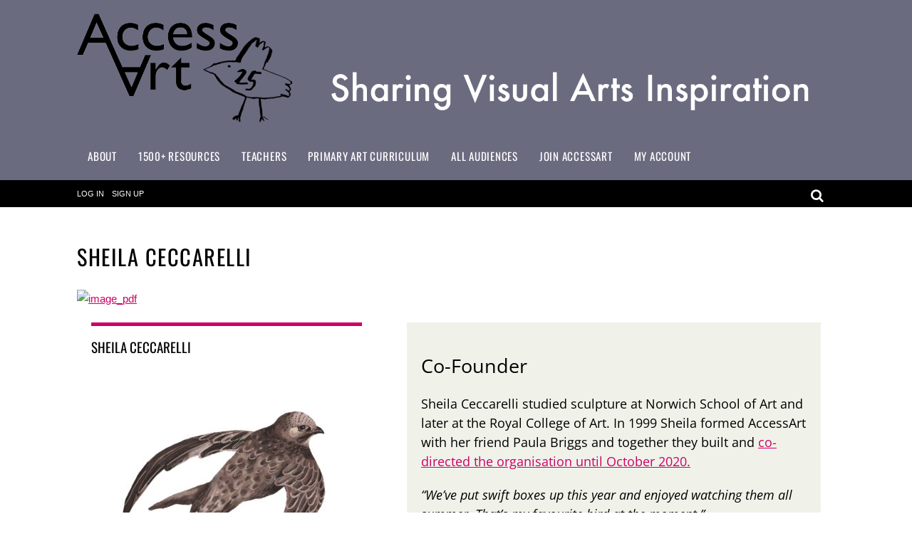

--- FILE ---
content_type: text/html; charset=UTF-8
request_url: https://www.accessart.org.uk/sheila-ceccarelli/
body_size: 83483
content:
<!doctype html>
<html lang="en-US">
<head>
<meta charset="UTF-8">

<title itemprop="name">  Sheila Ceccarelli</title>

<!-- wp_header -->
        <meta charset="UTF-8">
        <meta name="viewport" content="width=device-width, initial-scale=1, minimum-scale=1">
        <style id="tb_inline_styles" data-no-optimize="1">.tb_animation_on{overflow-x:hidden}.themify_builder .wow{visibility:hidden;animation-fill-mode:both}[data-tf-animation]{will-change:transform,opacity,visibility}.themify_builder .tf_lax_done{transition-duration:.8s;transition-timing-function:cubic-bezier(.165,.84,.44,1)}[data-sticky-active].tb_sticky_scroll_active{z-index:1}[data-sticky-active].tb_sticky_scroll_active .hide-on-stick{display:none}@media(min-width:1025px){.hide-desktop{width:0!important;height:0!important;padding:0!important;visibility:hidden!important;margin:0!important;display:table-column!important;background:0!important;content-visibility:hidden;overflow:hidden!important}}@media(min-width:769px) and (max-width:1024px){.hide-tablet_landscape{width:0!important;height:0!important;padding:0!important;visibility:hidden!important;margin:0!important;display:table-column!important;background:0!important;content-visibility:hidden;overflow:hidden!important}}@media(min-width:481px) and (max-width:768px){.hide-tablet{width:0!important;height:0!important;padding:0!important;visibility:hidden!important;margin:0!important;display:table-column!important;background:0!important;content-visibility:hidden;overflow:hidden!important}}@media(max-width:480px){.hide-mobile{width:0!important;height:0!important;padding:0!important;visibility:hidden!important;margin:0!important;display:table-column!important;background:0!important;content-visibility:hidden;overflow:hidden!important}}@media(max-width:768px){div.module-gallery-grid{--galn:var(--galt)}}@media(max-width:480px){
                .themify_map.tf_map_loaded{width:100%!important}
                .ui.builder_button,.ui.nav li a{padding:.525em 1.15em}
                .fullheight>.row_inner:not(.tb_col_count_1){min-height:0}
                div.module-gallery-grid{--galn:var(--galm);gap:8px}
            }</style><noscript><style>.themify_builder .wow,.wow .tf_lazy{visibility:visible!important}</style></noscript>            <style id="tf_lazy_style" data-no-optimize="1">
                .tf_svg_lazy{
                    content-visibility:auto;
                    background-size:100% 25%!important;
                    background-repeat:no-repeat!important;
                    background-position:0 0, 0 33.4%,0 66.6%,0 100%!important;
                    transition:filter .3s linear!important;
                    filter:blur(25px)!important;                    transform:translateZ(0)
                }
                .tf_svg_lazy_loaded{
                    filter:blur(0)!important
                }
                [data-lazy]:is(.module,.module_row:not(.tb_first)),.module[data-lazy] .ui,.module_row[data-lazy]:not(.tb_first):is(>.row_inner,.module_column[data-lazy],.module_subrow[data-lazy]){
                    background-image:none!important
                }
            </style>
            <noscript>
                <style>
                    .tf_svg_lazy{
                        display:none!important
                    }
                </style>
            </noscript>
                    <style id="tf_lazy_common" data-no-optimize="1">
                        img{
                max-width:100%;
                height:auto
            }
                                    :where(.tf_in_flx,.tf_flx){display:inline-flex;flex-wrap:wrap;place-items:center}
            .tf_fa,:is(em,i) tf-lottie{display:inline-block;vertical-align:middle}:is(em,i) tf-lottie{width:1.5em;height:1.5em}.tf_fa{width:1em;height:1em;stroke-width:0;stroke:currentColor;overflow:visible;fill:currentColor;pointer-events:none;text-rendering:optimizeSpeed;buffered-rendering:static}#tf_svg symbol{overflow:visible}:where(.tf_lazy){position:relative;visibility:visible;display:block;opacity:.3}.wow .tf_lazy:not(.tf_swiper-slide){visibility:hidden;opacity:1}div.tf_audio_lazy audio{visibility:hidden;height:0;display:inline}.mejs-container{visibility:visible}.tf_iframe_lazy{transition:opacity .3s ease-in-out;min-height:10px}:where(.tf_flx),.tf_swiper-wrapper{display:flex}.tf_swiper-slide{flex-shrink:0;opacity:0;width:100%;height:100%}.tf_swiper-wrapper>br,.tf_lazy.tf_swiper-wrapper .tf_lazy:after,.tf_lazy.tf_swiper-wrapper .tf_lazy:before{display:none}.tf_lazy:after,.tf_lazy:before{content:'';display:inline-block;position:absolute;width:10px!important;height:10px!important;margin:0 3px;top:50%!important;inset-inline:auto 50%!important;border-radius:100%;background-color:currentColor;visibility:visible;animation:tf-hrz-loader infinite .75s cubic-bezier(.2,.68,.18,1.08)}.tf_lazy:after{width:6px!important;height:6px!important;inset-inline:50% auto!important;margin-top:3px;animation-delay:-.4s}@keyframes tf-hrz-loader{0%,100%{transform:scale(1);opacity:1}50%{transform:scale(.1);opacity:.6}}.tf_lazy_lightbox{position:fixed;background:rgba(11,11,11,.8);color:#ccc;top:0;left:0;display:flex;align-items:center;justify-content:center;z-index:999}.tf_lazy_lightbox .tf_lazy:after,.tf_lazy_lightbox .tf_lazy:before{background:#fff}.tf_vd_lazy,tf-lottie{display:flex;flex-wrap:wrap}tf-lottie{aspect-ratio:1.777}.tf_w.tf_vd_lazy video{width:100%;height:auto;position:static;object-fit:cover}
        </style>
        <link type="image/png" href="https://www.accessart.org.uk/wp-content/uploads/2017/03/favicon.png" rel="apple-touch-icon" /><link type="image/png" href="https://www.accessart.org.uk/wp-content/uploads/2017/03/favicon.png" rel="icon" /><title>Sheila Ceccarelli &#8211; AccessArt: Sharing Visual Arts Inspiration</title>
<meta name='robots' content='max-image-preview:large' />

            <script data-no-defer="1" data-ezscrex="false" data-cfasync="false" data-pagespeed-no-defer data-cookieconsent="ignore">
                var ctPublicFunctions = {"_ajax_nonce":"4392ab9e1f","_rest_nonce":"97c8a4c3d8","_ajax_url":"\/wp-admin\/admin-ajax.php","_rest_url":"https:\/\/www.accessart.org.uk\/wp-json\/","data__cookies_type":"native","data__ajax_type":"rest","data__bot_detector_enabled":"0","data__frontend_data_log_enabled":1,"cookiePrefix":"","wprocket_detected":false,"host_url":"www.accessart.org.uk","text__ee_click_to_select":"Click to select the whole data","text__ee_original_email":"The complete one is","text__ee_got_it":"Got it","text__ee_blocked":"Blocked","text__ee_cannot_connect":"Cannot connect","text__ee_cannot_decode":"Can not decode email. Unknown reason","text__ee_email_decoder":"CleanTalk email decoder","text__ee_wait_for_decoding":"The magic is on the way!","text__ee_decoding_process":"Please wait a few seconds while we decode the contact data."}
            </script>
        
            <script data-no-defer="1" data-ezscrex="false" data-cfasync="false" data-pagespeed-no-defer data-cookieconsent="ignore">
                var ctPublic = {"_ajax_nonce":"4392ab9e1f","settings__forms__check_internal":"0","settings__forms__check_external":"0","settings__forms__force_protection":0,"settings__forms__search_test":"0","settings__forms__wc_add_to_cart":"0","settings__data__bot_detector_enabled":"0","settings__sfw__anti_crawler":0,"blog_home":"https:\/\/www.accessart.org.uk\/","pixel__setting":"0","pixel__enabled":false,"pixel__url":null,"data__email_check_before_post":"1","data__email_check_exist_post":0,"data__cookies_type":"native","data__key_is_ok":true,"data__visible_fields_required":true,"wl_brandname":"Anti-Spam by CleanTalk","wl_brandname_short":"CleanTalk","ct_checkjs_key":1427116783,"emailEncoderPassKey":"868a54f82e503241df19908e9e96741d","bot_detector_forms_excluded":"W10=","advancedCacheExists":false,"varnishCacheExists":false,"wc_ajax_add_to_cart":false}
            </script>
        <link rel="alternate" type="application/rss+xml" title="AccessArt: Sharing Visual Arts Inspiration &raquo; Feed" href="https://www.accessart.org.uk/feed/" />
<link rel="alternate" type="application/rss+xml" title="AccessArt: Sharing Visual Arts Inspiration &raquo; Comments Feed" href="https://www.accessart.org.uk/comments/feed/" />
<link rel="alternate" type="application/rss+xml" title="AccessArt: Sharing Visual Arts Inspiration &raquo; Sheila Ceccarelli Comments Feed" href="https://www.accessart.org.uk/sheila-ceccarelli/feed/" />
<link rel="alternate" title="oEmbed (JSON)" type="application/json+oembed" href="https://www.accessart.org.uk/wp-json/oembed/1.0/embed?url=https%3A%2F%2Fwww.accessart.org.uk%2Fsheila-ceccarelli%2F" />
<link rel="alternate" title="oEmbed (XML)" type="text/xml+oembed" href="https://www.accessart.org.uk/wp-json/oembed/1.0/embed?url=https%3A%2F%2Fwww.accessart.org.uk%2Fsheila-ceccarelli%2F&#038;format=xml" />
<style id='wp-img-auto-sizes-contain-inline-css'>
img:is([sizes=auto i],[sizes^="auto," i]){contain-intrinsic-size:3000px 1500px}
/*# sourceURL=wp-img-auto-sizes-contain-inline-css */
</style>
<style id='global-styles-inline-css'>
:root{--wp--preset--aspect-ratio--square: 1;--wp--preset--aspect-ratio--4-3: 4/3;--wp--preset--aspect-ratio--3-4: 3/4;--wp--preset--aspect-ratio--3-2: 3/2;--wp--preset--aspect-ratio--2-3: 2/3;--wp--preset--aspect-ratio--16-9: 16/9;--wp--preset--aspect-ratio--9-16: 9/16;--wp--preset--color--black: #000000;--wp--preset--color--cyan-bluish-gray: #abb8c3;--wp--preset--color--white: #ffffff;--wp--preset--color--pale-pink: #f78da7;--wp--preset--color--vivid-red: #cf2e2e;--wp--preset--color--luminous-vivid-orange: #ff6900;--wp--preset--color--luminous-vivid-amber: #fcb900;--wp--preset--color--light-green-cyan: #7bdcb5;--wp--preset--color--vivid-green-cyan: #00d084;--wp--preset--color--pale-cyan-blue: #8ed1fc;--wp--preset--color--vivid-cyan-blue: #0693e3;--wp--preset--color--vivid-purple: #9b51e0;--wp--preset--gradient--vivid-cyan-blue-to-vivid-purple: linear-gradient(135deg,rgb(6,147,227) 0%,rgb(155,81,224) 100%);--wp--preset--gradient--light-green-cyan-to-vivid-green-cyan: linear-gradient(135deg,rgb(122,220,180) 0%,rgb(0,208,130) 100%);--wp--preset--gradient--luminous-vivid-amber-to-luminous-vivid-orange: linear-gradient(135deg,rgb(252,185,0) 0%,rgb(255,105,0) 100%);--wp--preset--gradient--luminous-vivid-orange-to-vivid-red: linear-gradient(135deg,rgb(255,105,0) 0%,rgb(207,46,46) 100%);--wp--preset--gradient--very-light-gray-to-cyan-bluish-gray: linear-gradient(135deg,rgb(238,238,238) 0%,rgb(169,184,195) 100%);--wp--preset--gradient--cool-to-warm-spectrum: linear-gradient(135deg,rgb(74,234,220) 0%,rgb(151,120,209) 20%,rgb(207,42,186) 40%,rgb(238,44,130) 60%,rgb(251,105,98) 80%,rgb(254,248,76) 100%);--wp--preset--gradient--blush-light-purple: linear-gradient(135deg,rgb(255,206,236) 0%,rgb(152,150,240) 100%);--wp--preset--gradient--blush-bordeaux: linear-gradient(135deg,rgb(254,205,165) 0%,rgb(254,45,45) 50%,rgb(107,0,62) 100%);--wp--preset--gradient--luminous-dusk: linear-gradient(135deg,rgb(255,203,112) 0%,rgb(199,81,192) 50%,rgb(65,88,208) 100%);--wp--preset--gradient--pale-ocean: linear-gradient(135deg,rgb(255,245,203) 0%,rgb(182,227,212) 50%,rgb(51,167,181) 100%);--wp--preset--gradient--electric-grass: linear-gradient(135deg,rgb(202,248,128) 0%,rgb(113,206,126) 100%);--wp--preset--gradient--midnight: linear-gradient(135deg,rgb(2,3,129) 0%,rgb(40,116,252) 100%);--wp--preset--font-size--small: 13px;--wp--preset--font-size--medium: clamp(14px, 0.875rem + ((1vw - 3.2px) * 0.469), 20px);--wp--preset--font-size--large: clamp(22.041px, 1.378rem + ((1vw - 3.2px) * 1.091), 36px);--wp--preset--font-size--x-large: clamp(25.014px, 1.563rem + ((1vw - 3.2px) * 1.327), 42px);--wp--preset--font-family--system-font: -apple-system,BlinkMacSystemFont,"Segoe UI",Roboto,Oxygen-Sans,Ubuntu,Cantarell,"Helvetica Neue",sans-serif;--wp--preset--spacing--20: 0.44rem;--wp--preset--spacing--30: 0.67rem;--wp--preset--spacing--40: 1rem;--wp--preset--spacing--50: 1.5rem;--wp--preset--spacing--60: 2.25rem;--wp--preset--spacing--70: 3.38rem;--wp--preset--spacing--80: 5.06rem;--wp--preset--shadow--natural: 6px 6px 9px rgba(0, 0, 0, 0.2);--wp--preset--shadow--deep: 12px 12px 50px rgba(0, 0, 0, 0.4);--wp--preset--shadow--sharp: 6px 6px 0px rgba(0, 0, 0, 0.2);--wp--preset--shadow--outlined: 6px 6px 0px -3px rgb(255, 255, 255), 6px 6px rgb(0, 0, 0);--wp--preset--shadow--crisp: 6px 6px 0px rgb(0, 0, 0);}:where(body) { margin: 0; }.wp-site-blocks > .alignleft { float: left; margin-right: 2em; }.wp-site-blocks > .alignright { float: right; margin-left: 2em; }.wp-site-blocks > .aligncenter { justify-content: center; margin-left: auto; margin-right: auto; }:where(.wp-site-blocks) > * { margin-block-start: 24px; margin-block-end: 0; }:where(.wp-site-blocks) > :first-child { margin-block-start: 0; }:where(.wp-site-blocks) > :last-child { margin-block-end: 0; }:root { --wp--style--block-gap: 24px; }:root :where(.is-layout-flow) > :first-child{margin-block-start: 0;}:root :where(.is-layout-flow) > :last-child{margin-block-end: 0;}:root :where(.is-layout-flow) > *{margin-block-start: 24px;margin-block-end: 0;}:root :where(.is-layout-constrained) > :first-child{margin-block-start: 0;}:root :where(.is-layout-constrained) > :last-child{margin-block-end: 0;}:root :where(.is-layout-constrained) > *{margin-block-start: 24px;margin-block-end: 0;}:root :where(.is-layout-flex){gap: 24px;}:root :where(.is-layout-grid){gap: 24px;}.is-layout-flow > .alignleft{float: left;margin-inline-start: 0;margin-inline-end: 2em;}.is-layout-flow > .alignright{float: right;margin-inline-start: 2em;margin-inline-end: 0;}.is-layout-flow > .aligncenter{margin-left: auto !important;margin-right: auto !important;}.is-layout-constrained > .alignleft{float: left;margin-inline-start: 0;margin-inline-end: 2em;}.is-layout-constrained > .alignright{float: right;margin-inline-start: 2em;margin-inline-end: 0;}.is-layout-constrained > .aligncenter{margin-left: auto !important;margin-right: auto !important;}.is-layout-constrained > :where(:not(.alignleft):not(.alignright):not(.alignfull)){margin-left: auto !important;margin-right: auto !important;}body .is-layout-flex{display: flex;}.is-layout-flex{flex-wrap: wrap;align-items: center;}.is-layout-flex > :is(*, div){margin: 0;}body .is-layout-grid{display: grid;}.is-layout-grid > :is(*, div){margin: 0;}body{font-family: var(--wp--preset--font-family--system-font);font-size: var(--wp--preset--font-size--medium);line-height: 1.6;padding-top: 0px;padding-right: 0px;padding-bottom: 0px;padding-left: 0px;}a:where(:not(.wp-element-button)){text-decoration: underline;}:root :where(.wp-element-button, .wp-block-button__link){background-color: #32373c;border-width: 0;color: #fff;font-family: inherit;font-size: inherit;font-style: inherit;font-weight: inherit;letter-spacing: inherit;line-height: inherit;padding-top: calc(0.667em + 2px);padding-right: calc(1.333em + 2px);padding-bottom: calc(0.667em + 2px);padding-left: calc(1.333em + 2px);text-decoration: none;text-transform: inherit;}.has-black-color{color: var(--wp--preset--color--black) !important;}.has-cyan-bluish-gray-color{color: var(--wp--preset--color--cyan-bluish-gray) !important;}.has-white-color{color: var(--wp--preset--color--white) !important;}.has-pale-pink-color{color: var(--wp--preset--color--pale-pink) !important;}.has-vivid-red-color{color: var(--wp--preset--color--vivid-red) !important;}.has-luminous-vivid-orange-color{color: var(--wp--preset--color--luminous-vivid-orange) !important;}.has-luminous-vivid-amber-color{color: var(--wp--preset--color--luminous-vivid-amber) !important;}.has-light-green-cyan-color{color: var(--wp--preset--color--light-green-cyan) !important;}.has-vivid-green-cyan-color{color: var(--wp--preset--color--vivid-green-cyan) !important;}.has-pale-cyan-blue-color{color: var(--wp--preset--color--pale-cyan-blue) !important;}.has-vivid-cyan-blue-color{color: var(--wp--preset--color--vivid-cyan-blue) !important;}.has-vivid-purple-color{color: var(--wp--preset--color--vivid-purple) !important;}.has-black-background-color{background-color: var(--wp--preset--color--black) !important;}.has-cyan-bluish-gray-background-color{background-color: var(--wp--preset--color--cyan-bluish-gray) !important;}.has-white-background-color{background-color: var(--wp--preset--color--white) !important;}.has-pale-pink-background-color{background-color: var(--wp--preset--color--pale-pink) !important;}.has-vivid-red-background-color{background-color: var(--wp--preset--color--vivid-red) !important;}.has-luminous-vivid-orange-background-color{background-color: var(--wp--preset--color--luminous-vivid-orange) !important;}.has-luminous-vivid-amber-background-color{background-color: var(--wp--preset--color--luminous-vivid-amber) !important;}.has-light-green-cyan-background-color{background-color: var(--wp--preset--color--light-green-cyan) !important;}.has-vivid-green-cyan-background-color{background-color: var(--wp--preset--color--vivid-green-cyan) !important;}.has-pale-cyan-blue-background-color{background-color: var(--wp--preset--color--pale-cyan-blue) !important;}.has-vivid-cyan-blue-background-color{background-color: var(--wp--preset--color--vivid-cyan-blue) !important;}.has-vivid-purple-background-color{background-color: var(--wp--preset--color--vivid-purple) !important;}.has-black-border-color{border-color: var(--wp--preset--color--black) !important;}.has-cyan-bluish-gray-border-color{border-color: var(--wp--preset--color--cyan-bluish-gray) !important;}.has-white-border-color{border-color: var(--wp--preset--color--white) !important;}.has-pale-pink-border-color{border-color: var(--wp--preset--color--pale-pink) !important;}.has-vivid-red-border-color{border-color: var(--wp--preset--color--vivid-red) !important;}.has-luminous-vivid-orange-border-color{border-color: var(--wp--preset--color--luminous-vivid-orange) !important;}.has-luminous-vivid-amber-border-color{border-color: var(--wp--preset--color--luminous-vivid-amber) !important;}.has-light-green-cyan-border-color{border-color: var(--wp--preset--color--light-green-cyan) !important;}.has-vivid-green-cyan-border-color{border-color: var(--wp--preset--color--vivid-green-cyan) !important;}.has-pale-cyan-blue-border-color{border-color: var(--wp--preset--color--pale-cyan-blue) !important;}.has-vivid-cyan-blue-border-color{border-color: var(--wp--preset--color--vivid-cyan-blue) !important;}.has-vivid-purple-border-color{border-color: var(--wp--preset--color--vivid-purple) !important;}.has-vivid-cyan-blue-to-vivid-purple-gradient-background{background: var(--wp--preset--gradient--vivid-cyan-blue-to-vivid-purple) !important;}.has-light-green-cyan-to-vivid-green-cyan-gradient-background{background: var(--wp--preset--gradient--light-green-cyan-to-vivid-green-cyan) !important;}.has-luminous-vivid-amber-to-luminous-vivid-orange-gradient-background{background: var(--wp--preset--gradient--luminous-vivid-amber-to-luminous-vivid-orange) !important;}.has-luminous-vivid-orange-to-vivid-red-gradient-background{background: var(--wp--preset--gradient--luminous-vivid-orange-to-vivid-red) !important;}.has-very-light-gray-to-cyan-bluish-gray-gradient-background{background: var(--wp--preset--gradient--very-light-gray-to-cyan-bluish-gray) !important;}.has-cool-to-warm-spectrum-gradient-background{background: var(--wp--preset--gradient--cool-to-warm-spectrum) !important;}.has-blush-light-purple-gradient-background{background: var(--wp--preset--gradient--blush-light-purple) !important;}.has-blush-bordeaux-gradient-background{background: var(--wp--preset--gradient--blush-bordeaux) !important;}.has-luminous-dusk-gradient-background{background: var(--wp--preset--gradient--luminous-dusk) !important;}.has-pale-ocean-gradient-background{background: var(--wp--preset--gradient--pale-ocean) !important;}.has-electric-grass-gradient-background{background: var(--wp--preset--gradient--electric-grass) !important;}.has-midnight-gradient-background{background: var(--wp--preset--gradient--midnight) !important;}.has-small-font-size{font-size: var(--wp--preset--font-size--small) !important;}.has-medium-font-size{font-size: var(--wp--preset--font-size--medium) !important;}.has-large-font-size{font-size: var(--wp--preset--font-size--large) !important;}.has-x-large-font-size{font-size: var(--wp--preset--font-size--x-large) !important;}.has-system-font-font-family{font-family: var(--wp--preset--font-family--system-font) !important;}
:root :where(.wp-block-pullquote){font-size: clamp(0.984em, 0.984rem + ((1vw - 0.2em) * 0.645), 1.5em);line-height: 1.6;}
/*# sourceURL=global-styles-inline-css */
</style>
<link rel="preload" href="https://www.accessart.org.uk/wp-content/plugins/cleantalk-spam-protect/css/cleantalk-public.min.css?ver=6.70.1_1766149132" as="style"><link rel='stylesheet' id='cleantalk-public-css-css' href='https://www.accessart.org.uk/wp-content/plugins/cleantalk-spam-protect/css/cleantalk-public.min.css?ver=6.70.1_1766149132' media='all' />
<link rel="preload" href="https://www.accessart.org.uk/wp-content/plugins/cleantalk-spam-protect/css/cleantalk-email-decoder.min.css?ver=6.70.1_1766149132" as="style"><link rel='stylesheet' id='cleantalk-email-decoder-css-css' href='https://www.accessart.org.uk/wp-content/plugins/cleantalk-spam-protect/css/cleantalk-email-decoder.min.css?ver=6.70.1_1766149132' media='all' />
<link rel="preload" href="https://www.accessart.org.uk/wp-content/plugins/cookie-notice/css/front.min.css?ver=2.5.11" as="style"><link rel='stylesheet' id='cookie-notice-front-css' href='https://www.accessart.org.uk/wp-content/plugins/cookie-notice/css/front.min.css?ver=2.5.11' media='all' />
<link rel="preload" href="https://www.accessart.org.uk/wp-content/plugins/foobox-image-lightbox-premium/pro/css/foobox.min.css?ver=2.7.35" as="style"><link rel='stylesheet' id='foobox-min-css' href='https://www.accessart.org.uk/wp-content/plugins/foobox-image-lightbox-premium/pro/css/foobox.min.css?ver=2.7.35' media='all' />
<link rel="preload" href="//ajax.googleapis.com/ajax/libs/jqueryui/1.13.3/themes/smoothness/jquery-ui.css?ver=1.13.3" as="style"><link rel='stylesheet' id='membermouse-jquery-css-css' href='//ajax.googleapis.com/ajax/libs/jqueryui/1.13.3/themes/smoothness/jquery-ui.css?ver=1.13.3' media='all' />
<link rel="preload" href="https://www.accessart.org.uk/wp-content/plugins/membermouse/resources/css/common/mm-main.css?ver=3.0.28" as="style"><link rel='stylesheet' id='membermouse-main-css' href='https://www.accessart.org.uk/wp-content/plugins/membermouse/resources/css/common/mm-main.css?ver=3.0.28' media='all' />
<link rel="preload" href="https://www.accessart.org.uk/wp-content/plugins/membermouse/resources/css/common/mm-buttons.css?ver=3.0.28" as="style"><link rel='stylesheet' id='membermouse-buttons-css' href='https://www.accessart.org.uk/wp-content/plugins/membermouse/resources/css/common/mm-buttons.css?ver=3.0.28' media='all' />
<link rel="preload" href="//maxcdn.bootstrapcdn.com/font-awesome/4.7.0/css/font-awesome.min.css?ver=6.9" as="style"><link rel='stylesheet' id='membermouse-font-awesome-css' href='//maxcdn.bootstrapcdn.com/font-awesome/4.7.0/css/font-awesome.min.css?ver=6.9' media='all' />
<link rel="preload" href="https://www.accessart.org.uk/wp-content/plugins/pdf-print-pro/css/frontend.css?ver=2.4.5" as="style"><link rel='stylesheet' id='pdfprnt_frontend-css' href='https://www.accessart.org.uk/wp-content/plugins/pdf-print-pro/css/frontend.css?ver=2.4.5' media='all' />
<link rel="preload" href="https://www.accessart.org.uk/wp-content/plugins/ultimate-social-media-icons/css/sfsi-style.css?ver=2.9.6" as="style"><link rel='stylesheet' id='SFSImainCss-css' href='https://www.accessart.org.uk/wp-content/plugins/ultimate-social-media-icons/css/sfsi-style.css?ver=2.9.6' media='all' />
<link rel="preload" href="https://www.accessart.org.uk/wp-content/plugins/themify-shortcodes/assets/styles.css?ver=6.9" as="style"><link rel='stylesheet' id='themify-shortcodes-css' href='https://www.accessart.org.uk/wp-content/plugins/themify-shortcodes/assets/styles.css?ver=6.9' media='all' />
<link rel="preload" href="https://www.accessart.org.uk/wp-content/plugins/foobox-image-lightbox-premium/pro/css/foobox-fotomoto.css?ver=6.9" as="style"><link rel='stylesheet' id='foobox-fotomoto-css' href='https://www.accessart.org.uk/wp-content/plugins/foobox-image-lightbox-premium/pro/css/foobox-fotomoto.css?ver=6.9' media='all' />
<script src="https://www.accessart.org.uk/wp-includes/js/jquery/jquery.min.js?ver=3.7.1" id="jquery-core-js"></script>
<script src="https://www.accessart.org.uk/wp-includes/js/jquery/jquery-migrate.min.js?ver=3.4.1" id="jquery-migrate-js"></script>
<script id="membermouse-global-js-extra">
var MemberMouseGlobal = {"jsIsAdmin":"","adminUrl":"https://www.accessart.org.uk/wp-admin/","globalurl":"https://www.accessart.org.uk/wp-content/plugins/membermouse","ajaxurl":"https://www.accessart.org.uk/wp-admin/admin-ajax.php","checkoutProcessingPaidMessage":"Please wait while we process your order...","checkoutProcessingFreeMessage":"Please wait while we create your account...","checkoutProcessingMessageCSS":"mm-checkout-processing-message","currencyInfo":{"currency":"GBP","postfixIso":"1","name":"United Kingdom Pound","int_curr_symbol":"&#71;&#66;&#80;&#32;","currency_symbol":"&pound;","mon_decimal_point":".","mon_thousands_sep":",","mon_grouping":"3;3","positive_sign":"","negative_sign":"","int_frac_digits":"2","frac_digits":"2","p_cs_precedes":"1","p_sep_by_space":"0","n_cs_precedes":"1","n_sep_by_space":"0","p_sign_posn":"1","n_sign_posn":"1"}};
//# sourceURL=membermouse-global-js-extra
</script>
<script src="https://www.accessart.org.uk/wp-content/plugins/membermouse/resources/js/global.js?ver=3.0.28" id="membermouse-global-js"></script>
<script src="https://www.accessart.org.uk/wp-includes/js/dist/hooks.min.js?ver=dd5603f07f9220ed27f1" id="wp-hooks-js"></script>
<script src="https://www.accessart.org.uk/wp-includes/js/dist/i18n.min.js?ver=c26c3dc7bed366793375" id="wp-i18n-js"></script>
<script id="wp-i18n-js-after">
wp.i18n.setLocaleData( { 'text direction\u0004ltr': [ 'ltr' ] } );
//# sourceURL=wp-i18n-js-after
</script>
<script src="https://www.accessart.org.uk/wp-content/plugins/membermouse/resources/js/common/mm-common-core.js?ver=3.0.28" id="mm-common-core.js-js"></script>
<script src="https://www.accessart.org.uk/wp-content/plugins/cleantalk-spam-protect/js/apbct-public-bundle_gathering.min.js?ver=6.70.1_1766149132" id="apbct-public-bundle_gathering.min-js-js"></script>
<script id="cookie-notice-front-js-before">
var cnArgs = {"ajaxUrl":"https:\/\/www.accessart.org.uk\/wp-admin\/admin-ajax.php","nonce":"0d48a62956","hideEffect":"fade","position":"bottom","onScroll":false,"onScrollOffset":100,"onClick":false,"cookieName":"cookie_notice_accepted","cookieTime":7862400,"cookieTimeRejected":604800,"globalCookie":false,"redirection":false,"cache":false,"revokeCookies":false,"revokeCookiesOpt":"automatic"};

//# sourceURL=cookie-notice-front-js-before
</script>
<script src="https://www.accessart.org.uk/wp-content/plugins/cookie-notice/js/front.min.js?ver=2.5.11" id="cookie-notice-front-js"></script>
<script src="https://www.accessart.org.uk/wp-content/plugins/membermouse/resources/js/user/mm-preview.js?ver=3.0.28" id="mm-preview.js-js"></script>
<script src="https://www.accessart.org.uk/wp-content/plugins/foobox-image-lightbox-premium/pro/js/foobox-fotomoto.js?ver=6.9" id="foobox-fotomoto-js"></script>
<link rel="https://api.w.org/" href="https://www.accessart.org.uk/wp-json/" /><link rel="alternate" title="JSON" type="application/json" href="https://www.accessart.org.uk/wp-json/wp/v2/pages/21114" /><link rel="EditURI" type="application/rsd+xml" title="RSD" href="https://www.accessart.org.uk/xmlrpc.php?rsd" />
<link rel="canonical" href="https://www.accessart.org.uk/sheila-ceccarelli/" />
<link rel='shortlink' href='https://www.accessart.org.uk/?p=21114' />
<meta name="follow.[base64]" content="TVSMmLR2HGRnRGwTh2mj"/><!-- Google tag (gtag.js) -->
<script async src="https://www.googletagmanager.com/gtag/js?id=G-0CVXJ0M18Q"></script>
<script>
  window.dataLayer = window.dataLayer || [];
  function gtag(){dataLayer.push(arguments);}
  gtag('js', new Date());

  gtag('config', 'G-0CVXJ0M18Q');
</script><link rel="prefetch" href="https://www.accessart.org.uk/wp-content/themes/magazine/js/themify-script.js?ver=7.6.1" as="script" fetchpriority="low"><link rel="preload" href="https://www.accessart.org.uk/wp-content/uploads/2024/02/25-accessart-header.png" as="image"><link rel="preload" href="https://www.accessart.org.uk/wp-content/themes/magazine/themify/themify-builder/js/themify-builder-script.js?ver=8.1.9" as="script" fetchpriority="low"><style id="tf_gf_fonts_style">@font-face{font-family:'Open Sans';font-style:italic;font-weight:300;font-stretch:100%;font-display:swap;src:url(https://fonts.gstatic.com/s/opensans/v44/memtYaGs126MiZpBA-UFUIcVXSCEkx2cmqvXlWqWtE6F15M.woff2) format('woff2');unicode-range:U+0460-052F,U+1C80-1C8A,U+20B4,U+2DE0-2DFF,U+A640-A69F,U+FE2E-FE2F;}@font-face{font-family:'Open Sans';font-style:italic;font-weight:300;font-stretch:100%;font-display:swap;src:url(https://fonts.gstatic.com/s/opensans/v44/memtYaGs126MiZpBA-UFUIcVXSCEkx2cmqvXlWqWvU6F15M.woff2) format('woff2');unicode-range:U+0301,U+0400-045F,U+0490-0491,U+04B0-04B1,U+2116;}@font-face{font-family:'Open Sans';font-style:italic;font-weight:300;font-stretch:100%;font-display:swap;src:url(https://fonts.gstatic.com/s/opensans/v44/memtYaGs126MiZpBA-UFUIcVXSCEkx2cmqvXlWqWtU6F15M.woff2) format('woff2');unicode-range:U+1F00-1FFF;}@font-face{font-family:'Open Sans';font-style:italic;font-weight:300;font-stretch:100%;font-display:swap;src:url(https://fonts.gstatic.com/s/opensans/v44/memtYaGs126MiZpBA-UFUIcVXSCEkx2cmqvXlWqWuk6F15M.woff2) format('woff2');unicode-range:U+0370-0377,U+037A-037F,U+0384-038A,U+038C,U+038E-03A1,U+03A3-03FF;}@font-face{font-family:'Open Sans';font-style:italic;font-weight:300;font-stretch:100%;font-display:swap;src:url(https://fonts.gstatic.com/s/opensans/v44/memtYaGs126MiZpBA-UFUIcVXSCEkx2cmqvXlWqWu06F15M.woff2) format('woff2');unicode-range:U+0307-0308,U+0590-05FF,U+200C-2010,U+20AA,U+25CC,U+FB1D-FB4F;}@font-face{font-family:'Open Sans';font-style:italic;font-weight:300;font-stretch:100%;font-display:swap;src:url(https://fonts.gstatic.com/s/opensans/v44/memtYaGs126MiZpBA-UFUIcVXSCEkx2cmqvXlWqWxU6F15M.woff2) format('woff2');unicode-range:U+0302-0303,U+0305,U+0307-0308,U+0310,U+0312,U+0315,U+031A,U+0326-0327,U+032C,U+032F-0330,U+0332-0333,U+0338,U+033A,U+0346,U+034D,U+0391-03A1,U+03A3-03A9,U+03B1-03C9,U+03D1,U+03D5-03D6,U+03F0-03F1,U+03F4-03F5,U+2016-2017,U+2034-2038,U+203C,U+2040,U+2043,U+2047,U+2050,U+2057,U+205F,U+2070-2071,U+2074-208E,U+2090-209C,U+20D0-20DC,U+20E1,U+20E5-20EF,U+2100-2112,U+2114-2115,U+2117-2121,U+2123-214F,U+2190,U+2192,U+2194-21AE,U+21B0-21E5,U+21F1-21F2,U+21F4-2211,U+2213-2214,U+2216-22FF,U+2308-230B,U+2310,U+2319,U+231C-2321,U+2336-237A,U+237C,U+2395,U+239B-23B7,U+23D0,U+23DC-23E1,U+2474-2475,U+25AF,U+25B3,U+25B7,U+25BD,U+25C1,U+25CA,U+25CC,U+25FB,U+266D-266F,U+27C0-27FF,U+2900-2AFF,U+2B0E-2B11,U+2B30-2B4C,U+2BFE,U+3030,U+FF5B,U+FF5D,U+1D400-1D7FF,U+1EE00-1EEFF;}@font-face{font-family:'Open Sans';font-style:italic;font-weight:300;font-stretch:100%;font-display:swap;src:url(https://fonts.gstatic.com/s/opensans/v44/memtYaGs126MiZpBA-UFUIcVXSCEkx2cmqvXlWqW106F15M.woff2) format('woff2');unicode-range:U+0001-000C,U+000E-001F,U+007F-009F,U+20DD-20E0,U+20E2-20E4,U+2150-218F,U+2190,U+2192,U+2194-2199,U+21AF,U+21E6-21F0,U+21F3,U+2218-2219,U+2299,U+22C4-22C6,U+2300-243F,U+2440-244A,U+2460-24FF,U+25A0-27BF,U+2800-28FF,U+2921-2922,U+2981,U+29BF,U+29EB,U+2B00-2BFF,U+4DC0-4DFF,U+FFF9-FFFB,U+10140-1018E,U+10190-1019C,U+101A0,U+101D0-101FD,U+102E0-102FB,U+10E60-10E7E,U+1D2C0-1D2D3,U+1D2E0-1D37F,U+1F000-1F0FF,U+1F100-1F1AD,U+1F1E6-1F1FF,U+1F30D-1F30F,U+1F315,U+1F31C,U+1F31E,U+1F320-1F32C,U+1F336,U+1F378,U+1F37D,U+1F382,U+1F393-1F39F,U+1F3A7-1F3A8,U+1F3AC-1F3AF,U+1F3C2,U+1F3C4-1F3C6,U+1F3CA-1F3CE,U+1F3D4-1F3E0,U+1F3ED,U+1F3F1-1F3F3,U+1F3F5-1F3F7,U+1F408,U+1F415,U+1F41F,U+1F426,U+1F43F,U+1F441-1F442,U+1F444,U+1F446-1F449,U+1F44C-1F44E,U+1F453,U+1F46A,U+1F47D,U+1F4A3,U+1F4B0,U+1F4B3,U+1F4B9,U+1F4BB,U+1F4BF,U+1F4C8-1F4CB,U+1F4D6,U+1F4DA,U+1F4DF,U+1F4E3-1F4E6,U+1F4EA-1F4ED,U+1F4F7,U+1F4F9-1F4FB,U+1F4FD-1F4FE,U+1F503,U+1F507-1F50B,U+1F50D,U+1F512-1F513,U+1F53E-1F54A,U+1F54F-1F5FA,U+1F610,U+1F650-1F67F,U+1F687,U+1F68D,U+1F691,U+1F694,U+1F698,U+1F6AD,U+1F6B2,U+1F6B9-1F6BA,U+1F6BC,U+1F6C6-1F6CF,U+1F6D3-1F6D7,U+1F6E0-1F6EA,U+1F6F0-1F6F3,U+1F6F7-1F6FC,U+1F700-1F7FF,U+1F800-1F80B,U+1F810-1F847,U+1F850-1F859,U+1F860-1F887,U+1F890-1F8AD,U+1F8B0-1F8BB,U+1F8C0-1F8C1,U+1F900-1F90B,U+1F93B,U+1F946,U+1F984,U+1F996,U+1F9E9,U+1FA00-1FA6F,U+1FA70-1FA7C,U+1FA80-1FA89,U+1FA8F-1FAC6,U+1FACE-1FADC,U+1FADF-1FAE9,U+1FAF0-1FAF8,U+1FB00-1FBFF;}@font-face{font-family:'Open Sans';font-style:italic;font-weight:300;font-stretch:100%;font-display:swap;src:url(https://fonts.gstatic.com/s/opensans/v44/memtYaGs126MiZpBA-UFUIcVXSCEkx2cmqvXlWqWtk6F15M.woff2) format('woff2');unicode-range:U+0102-0103,U+0110-0111,U+0128-0129,U+0168-0169,U+01A0-01A1,U+01AF-01B0,U+0300-0301,U+0303-0304,U+0308-0309,U+0323,U+0329,U+1EA0-1EF9,U+20AB;}@font-face{font-family:'Open Sans';font-style:italic;font-weight:300;font-stretch:100%;font-display:swap;src:url(https://fonts.gstatic.com/s/opensans/v44/memtYaGs126MiZpBA-UFUIcVXSCEkx2cmqvXlWqWt06F15M.woff2) format('woff2');unicode-range:U+0100-02BA,U+02BD-02C5,U+02C7-02CC,U+02CE-02D7,U+02DD-02FF,U+0304,U+0308,U+0329,U+1D00-1DBF,U+1E00-1E9F,U+1EF2-1EFF,U+2020,U+20A0-20AB,U+20AD-20C0,U+2113,U+2C60-2C7F,U+A720-A7FF;}@font-face{font-family:'Open Sans';font-style:italic;font-weight:300;font-stretch:100%;font-display:swap;src:url(https://fonts.gstatic.com/s/opensans/v44/memtYaGs126MiZpBA-UFUIcVXSCEkx2cmqvXlWqWuU6F.woff2) format('woff2');unicode-range:U+0000-00FF,U+0131,U+0152-0153,U+02BB-02BC,U+02C6,U+02DA,U+02DC,U+0304,U+0308,U+0329,U+2000-206F,U+20AC,U+2122,U+2191,U+2193,U+2212,U+2215,U+FEFF,U+FFFD;}@font-face{font-family:'Open Sans';font-style:italic;font-stretch:100%;font-display:swap;src:url(https://fonts.gstatic.com/s/opensans/v44/memtYaGs126MiZpBA-UFUIcVXSCEkx2cmqvXlWqWtE6F15M.woff2) format('woff2');unicode-range:U+0460-052F,U+1C80-1C8A,U+20B4,U+2DE0-2DFF,U+A640-A69F,U+FE2E-FE2F;}@font-face{font-family:'Open Sans';font-style:italic;font-stretch:100%;font-display:swap;src:url(https://fonts.gstatic.com/s/opensans/v44/memtYaGs126MiZpBA-UFUIcVXSCEkx2cmqvXlWqWvU6F15M.woff2) format('woff2');unicode-range:U+0301,U+0400-045F,U+0490-0491,U+04B0-04B1,U+2116;}@font-face{font-family:'Open Sans';font-style:italic;font-stretch:100%;font-display:swap;src:url(https://fonts.gstatic.com/s/opensans/v44/memtYaGs126MiZpBA-UFUIcVXSCEkx2cmqvXlWqWtU6F15M.woff2) format('woff2');unicode-range:U+1F00-1FFF;}@font-face{font-family:'Open Sans';font-style:italic;font-stretch:100%;font-display:swap;src:url(https://fonts.gstatic.com/s/opensans/v44/memtYaGs126MiZpBA-UFUIcVXSCEkx2cmqvXlWqWuk6F15M.woff2) format('woff2');unicode-range:U+0370-0377,U+037A-037F,U+0384-038A,U+038C,U+038E-03A1,U+03A3-03FF;}@font-face{font-family:'Open Sans';font-style:italic;font-stretch:100%;font-display:swap;src:url(https://fonts.gstatic.com/s/opensans/v44/memtYaGs126MiZpBA-UFUIcVXSCEkx2cmqvXlWqWu06F15M.woff2) format('woff2');unicode-range:U+0307-0308,U+0590-05FF,U+200C-2010,U+20AA,U+25CC,U+FB1D-FB4F;}@font-face{font-family:'Open Sans';font-style:italic;font-stretch:100%;font-display:swap;src:url(https://fonts.gstatic.com/s/opensans/v44/memtYaGs126MiZpBA-UFUIcVXSCEkx2cmqvXlWqWxU6F15M.woff2) format('woff2');unicode-range:U+0302-0303,U+0305,U+0307-0308,U+0310,U+0312,U+0315,U+031A,U+0326-0327,U+032C,U+032F-0330,U+0332-0333,U+0338,U+033A,U+0346,U+034D,U+0391-03A1,U+03A3-03A9,U+03B1-03C9,U+03D1,U+03D5-03D6,U+03F0-03F1,U+03F4-03F5,U+2016-2017,U+2034-2038,U+203C,U+2040,U+2043,U+2047,U+2050,U+2057,U+205F,U+2070-2071,U+2074-208E,U+2090-209C,U+20D0-20DC,U+20E1,U+20E5-20EF,U+2100-2112,U+2114-2115,U+2117-2121,U+2123-214F,U+2190,U+2192,U+2194-21AE,U+21B0-21E5,U+21F1-21F2,U+21F4-2211,U+2213-2214,U+2216-22FF,U+2308-230B,U+2310,U+2319,U+231C-2321,U+2336-237A,U+237C,U+2395,U+239B-23B7,U+23D0,U+23DC-23E1,U+2474-2475,U+25AF,U+25B3,U+25B7,U+25BD,U+25C1,U+25CA,U+25CC,U+25FB,U+266D-266F,U+27C0-27FF,U+2900-2AFF,U+2B0E-2B11,U+2B30-2B4C,U+2BFE,U+3030,U+FF5B,U+FF5D,U+1D400-1D7FF,U+1EE00-1EEFF;}@font-face{font-family:'Open Sans';font-style:italic;font-stretch:100%;font-display:swap;src:url(https://fonts.gstatic.com/s/opensans/v44/memtYaGs126MiZpBA-UFUIcVXSCEkx2cmqvXlWqW106F15M.woff2) format('woff2');unicode-range:U+0001-000C,U+000E-001F,U+007F-009F,U+20DD-20E0,U+20E2-20E4,U+2150-218F,U+2190,U+2192,U+2194-2199,U+21AF,U+21E6-21F0,U+21F3,U+2218-2219,U+2299,U+22C4-22C6,U+2300-243F,U+2440-244A,U+2460-24FF,U+25A0-27BF,U+2800-28FF,U+2921-2922,U+2981,U+29BF,U+29EB,U+2B00-2BFF,U+4DC0-4DFF,U+FFF9-FFFB,U+10140-1018E,U+10190-1019C,U+101A0,U+101D0-101FD,U+102E0-102FB,U+10E60-10E7E,U+1D2C0-1D2D3,U+1D2E0-1D37F,U+1F000-1F0FF,U+1F100-1F1AD,U+1F1E6-1F1FF,U+1F30D-1F30F,U+1F315,U+1F31C,U+1F31E,U+1F320-1F32C,U+1F336,U+1F378,U+1F37D,U+1F382,U+1F393-1F39F,U+1F3A7-1F3A8,U+1F3AC-1F3AF,U+1F3C2,U+1F3C4-1F3C6,U+1F3CA-1F3CE,U+1F3D4-1F3E0,U+1F3ED,U+1F3F1-1F3F3,U+1F3F5-1F3F7,U+1F408,U+1F415,U+1F41F,U+1F426,U+1F43F,U+1F441-1F442,U+1F444,U+1F446-1F449,U+1F44C-1F44E,U+1F453,U+1F46A,U+1F47D,U+1F4A3,U+1F4B0,U+1F4B3,U+1F4B9,U+1F4BB,U+1F4BF,U+1F4C8-1F4CB,U+1F4D6,U+1F4DA,U+1F4DF,U+1F4E3-1F4E6,U+1F4EA-1F4ED,U+1F4F7,U+1F4F9-1F4FB,U+1F4FD-1F4FE,U+1F503,U+1F507-1F50B,U+1F50D,U+1F512-1F513,U+1F53E-1F54A,U+1F54F-1F5FA,U+1F610,U+1F650-1F67F,U+1F687,U+1F68D,U+1F691,U+1F694,U+1F698,U+1F6AD,U+1F6B2,U+1F6B9-1F6BA,U+1F6BC,U+1F6C6-1F6CF,U+1F6D3-1F6D7,U+1F6E0-1F6EA,U+1F6F0-1F6F3,U+1F6F7-1F6FC,U+1F700-1F7FF,U+1F800-1F80B,U+1F810-1F847,U+1F850-1F859,U+1F860-1F887,U+1F890-1F8AD,U+1F8B0-1F8BB,U+1F8C0-1F8C1,U+1F900-1F90B,U+1F93B,U+1F946,U+1F984,U+1F996,U+1F9E9,U+1FA00-1FA6F,U+1FA70-1FA7C,U+1FA80-1FA89,U+1FA8F-1FAC6,U+1FACE-1FADC,U+1FADF-1FAE9,U+1FAF0-1FAF8,U+1FB00-1FBFF;}@font-face{font-family:'Open Sans';font-style:italic;font-stretch:100%;font-display:swap;src:url(https://fonts.gstatic.com/s/opensans/v44/memtYaGs126MiZpBA-UFUIcVXSCEkx2cmqvXlWqWtk6F15M.woff2) format('woff2');unicode-range:U+0102-0103,U+0110-0111,U+0128-0129,U+0168-0169,U+01A0-01A1,U+01AF-01B0,U+0300-0301,U+0303-0304,U+0308-0309,U+0323,U+0329,U+1EA0-1EF9,U+20AB;}@font-face{font-family:'Open Sans';font-style:italic;font-stretch:100%;font-display:swap;src:url(https://fonts.gstatic.com/s/opensans/v44/memtYaGs126MiZpBA-UFUIcVXSCEkx2cmqvXlWqWt06F15M.woff2) format('woff2');unicode-range:U+0100-02BA,U+02BD-02C5,U+02C7-02CC,U+02CE-02D7,U+02DD-02FF,U+0304,U+0308,U+0329,U+1D00-1DBF,U+1E00-1E9F,U+1EF2-1EFF,U+2020,U+20A0-20AB,U+20AD-20C0,U+2113,U+2C60-2C7F,U+A720-A7FF;}@font-face{font-family:'Open Sans';font-style:italic;font-stretch:100%;font-display:swap;src:url(https://fonts.gstatic.com/s/opensans/v44/memtYaGs126MiZpBA-UFUIcVXSCEkx2cmqvXlWqWuU6F.woff2) format('woff2');unicode-range:U+0000-00FF,U+0131,U+0152-0153,U+02BB-02BC,U+02C6,U+02DA,U+02DC,U+0304,U+0308,U+0329,U+2000-206F,U+20AC,U+2122,U+2191,U+2193,U+2212,U+2215,U+FEFF,U+FFFD;}@font-face{font-family:'Open Sans';font-weight:300;font-stretch:100%;font-display:swap;src:url(https://fonts.gstatic.com/s/opensans/v44/memvYaGs126MiZpBA-UvWbX2vVnXBbObj2OVTSKmu1aB.woff2) format('woff2');unicode-range:U+0460-052F,U+1C80-1C8A,U+20B4,U+2DE0-2DFF,U+A640-A69F,U+FE2E-FE2F;}@font-face{font-family:'Open Sans';font-weight:300;font-stretch:100%;font-display:swap;src:url(https://fonts.gstatic.com/s/opensans/v44/memvYaGs126MiZpBA-UvWbX2vVnXBbObj2OVTSumu1aB.woff2) format('woff2');unicode-range:U+0301,U+0400-045F,U+0490-0491,U+04B0-04B1,U+2116;}@font-face{font-family:'Open Sans';font-weight:300;font-stretch:100%;font-display:swap;src:url(https://fonts.gstatic.com/s/opensans/v44/memvYaGs126MiZpBA-UvWbX2vVnXBbObj2OVTSOmu1aB.woff2) format('woff2');unicode-range:U+1F00-1FFF;}@font-face{font-family:'Open Sans';font-weight:300;font-stretch:100%;font-display:swap;src:url(https://fonts.gstatic.com/s/opensans/v44/memvYaGs126MiZpBA-UvWbX2vVnXBbObj2OVTSymu1aB.woff2) format('woff2');unicode-range:U+0370-0377,U+037A-037F,U+0384-038A,U+038C,U+038E-03A1,U+03A3-03FF;}@font-face{font-family:'Open Sans';font-weight:300;font-stretch:100%;font-display:swap;src:url(https://fonts.gstatic.com/s/opensans/v44/memvYaGs126MiZpBA-UvWbX2vVnXBbObj2OVTS2mu1aB.woff2) format('woff2');unicode-range:U+0307-0308,U+0590-05FF,U+200C-2010,U+20AA,U+25CC,U+FB1D-FB4F;}@font-face{font-family:'Open Sans';font-weight:300;font-stretch:100%;font-display:swap;src:url(https://fonts.gstatic.com/s/opensans/v44/memvYaGs126MiZpBA-UvWbX2vVnXBbObj2OVTVOmu1aB.woff2) format('woff2');unicode-range:U+0302-0303,U+0305,U+0307-0308,U+0310,U+0312,U+0315,U+031A,U+0326-0327,U+032C,U+032F-0330,U+0332-0333,U+0338,U+033A,U+0346,U+034D,U+0391-03A1,U+03A3-03A9,U+03B1-03C9,U+03D1,U+03D5-03D6,U+03F0-03F1,U+03F4-03F5,U+2016-2017,U+2034-2038,U+203C,U+2040,U+2043,U+2047,U+2050,U+2057,U+205F,U+2070-2071,U+2074-208E,U+2090-209C,U+20D0-20DC,U+20E1,U+20E5-20EF,U+2100-2112,U+2114-2115,U+2117-2121,U+2123-214F,U+2190,U+2192,U+2194-21AE,U+21B0-21E5,U+21F1-21F2,U+21F4-2211,U+2213-2214,U+2216-22FF,U+2308-230B,U+2310,U+2319,U+231C-2321,U+2336-237A,U+237C,U+2395,U+239B-23B7,U+23D0,U+23DC-23E1,U+2474-2475,U+25AF,U+25B3,U+25B7,U+25BD,U+25C1,U+25CA,U+25CC,U+25FB,U+266D-266F,U+27C0-27FF,U+2900-2AFF,U+2B0E-2B11,U+2B30-2B4C,U+2BFE,U+3030,U+FF5B,U+FF5D,U+1D400-1D7FF,U+1EE00-1EEFF;}@font-face{font-family:'Open Sans';font-weight:300;font-stretch:100%;font-display:swap;src:url(https://fonts.gstatic.com/s/opensans/v44/memvYaGs126MiZpBA-UvWbX2vVnXBbObj2OVTUGmu1aB.woff2) format('woff2');unicode-range:U+0001-000C,U+000E-001F,U+007F-009F,U+20DD-20E0,U+20E2-20E4,U+2150-218F,U+2190,U+2192,U+2194-2199,U+21AF,U+21E6-21F0,U+21F3,U+2218-2219,U+2299,U+22C4-22C6,U+2300-243F,U+2440-244A,U+2460-24FF,U+25A0-27BF,U+2800-28FF,U+2921-2922,U+2981,U+29BF,U+29EB,U+2B00-2BFF,U+4DC0-4DFF,U+FFF9-FFFB,U+10140-1018E,U+10190-1019C,U+101A0,U+101D0-101FD,U+102E0-102FB,U+10E60-10E7E,U+1D2C0-1D2D3,U+1D2E0-1D37F,U+1F000-1F0FF,U+1F100-1F1AD,U+1F1E6-1F1FF,U+1F30D-1F30F,U+1F315,U+1F31C,U+1F31E,U+1F320-1F32C,U+1F336,U+1F378,U+1F37D,U+1F382,U+1F393-1F39F,U+1F3A7-1F3A8,U+1F3AC-1F3AF,U+1F3C2,U+1F3C4-1F3C6,U+1F3CA-1F3CE,U+1F3D4-1F3E0,U+1F3ED,U+1F3F1-1F3F3,U+1F3F5-1F3F7,U+1F408,U+1F415,U+1F41F,U+1F426,U+1F43F,U+1F441-1F442,U+1F444,U+1F446-1F449,U+1F44C-1F44E,U+1F453,U+1F46A,U+1F47D,U+1F4A3,U+1F4B0,U+1F4B3,U+1F4B9,U+1F4BB,U+1F4BF,U+1F4C8-1F4CB,U+1F4D6,U+1F4DA,U+1F4DF,U+1F4E3-1F4E6,U+1F4EA-1F4ED,U+1F4F7,U+1F4F9-1F4FB,U+1F4FD-1F4FE,U+1F503,U+1F507-1F50B,U+1F50D,U+1F512-1F513,U+1F53E-1F54A,U+1F54F-1F5FA,U+1F610,U+1F650-1F67F,U+1F687,U+1F68D,U+1F691,U+1F694,U+1F698,U+1F6AD,U+1F6B2,U+1F6B9-1F6BA,U+1F6BC,U+1F6C6-1F6CF,U+1F6D3-1F6D7,U+1F6E0-1F6EA,U+1F6F0-1F6F3,U+1F6F7-1F6FC,U+1F700-1F7FF,U+1F800-1F80B,U+1F810-1F847,U+1F850-1F859,U+1F860-1F887,U+1F890-1F8AD,U+1F8B0-1F8BB,U+1F8C0-1F8C1,U+1F900-1F90B,U+1F93B,U+1F946,U+1F984,U+1F996,U+1F9E9,U+1FA00-1FA6F,U+1FA70-1FA7C,U+1FA80-1FA89,U+1FA8F-1FAC6,U+1FACE-1FADC,U+1FADF-1FAE9,U+1FAF0-1FAF8,U+1FB00-1FBFF;}@font-face{font-family:'Open Sans';font-weight:300;font-stretch:100%;font-display:swap;src:url(https://fonts.gstatic.com/s/opensans/v44/memvYaGs126MiZpBA-UvWbX2vVnXBbObj2OVTSCmu1aB.woff2) format('woff2');unicode-range:U+0102-0103,U+0110-0111,U+0128-0129,U+0168-0169,U+01A0-01A1,U+01AF-01B0,U+0300-0301,U+0303-0304,U+0308-0309,U+0323,U+0329,U+1EA0-1EF9,U+20AB;}@font-face{font-family:'Open Sans';font-weight:300;font-stretch:100%;font-display:swap;src:url(https://fonts.gstatic.com/s/opensans/v44/memvYaGs126MiZpBA-UvWbX2vVnXBbObj2OVTSGmu1aB.woff2) format('woff2');unicode-range:U+0100-02BA,U+02BD-02C5,U+02C7-02CC,U+02CE-02D7,U+02DD-02FF,U+0304,U+0308,U+0329,U+1D00-1DBF,U+1E00-1E9F,U+1EF2-1EFF,U+2020,U+20A0-20AB,U+20AD-20C0,U+2113,U+2C60-2C7F,U+A720-A7FF;}@font-face{font-family:'Open Sans';font-weight:300;font-stretch:100%;font-display:swap;src:url(https://fonts.gstatic.com/s/opensans/v44/memvYaGs126MiZpBA-UvWbX2vVnXBbObj2OVTS-muw.woff2) format('woff2');unicode-range:U+0000-00FF,U+0131,U+0152-0153,U+02BB-02BC,U+02C6,U+02DA,U+02DC,U+0304,U+0308,U+0329,U+2000-206F,U+20AC,U+2122,U+2191,U+2193,U+2212,U+2215,U+FEFF,U+FFFD;}@font-face{font-family:'Open Sans';font-stretch:100%;font-display:swap;src:url(https://fonts.gstatic.com/s/opensans/v44/memvYaGs126MiZpBA-UvWbX2vVnXBbObj2OVTSKmu1aB.woff2) format('woff2');unicode-range:U+0460-052F,U+1C80-1C8A,U+20B4,U+2DE0-2DFF,U+A640-A69F,U+FE2E-FE2F;}@font-face{font-family:'Open Sans';font-stretch:100%;font-display:swap;src:url(https://fonts.gstatic.com/s/opensans/v44/memvYaGs126MiZpBA-UvWbX2vVnXBbObj2OVTSumu1aB.woff2) format('woff2');unicode-range:U+0301,U+0400-045F,U+0490-0491,U+04B0-04B1,U+2116;}@font-face{font-family:'Open Sans';font-stretch:100%;font-display:swap;src:url(https://fonts.gstatic.com/s/opensans/v44/memvYaGs126MiZpBA-UvWbX2vVnXBbObj2OVTSOmu1aB.woff2) format('woff2');unicode-range:U+1F00-1FFF;}@font-face{font-family:'Open Sans';font-stretch:100%;font-display:swap;src:url(https://fonts.gstatic.com/s/opensans/v44/memvYaGs126MiZpBA-UvWbX2vVnXBbObj2OVTSymu1aB.woff2) format('woff2');unicode-range:U+0370-0377,U+037A-037F,U+0384-038A,U+038C,U+038E-03A1,U+03A3-03FF;}@font-face{font-family:'Open Sans';font-stretch:100%;font-display:swap;src:url(https://fonts.gstatic.com/s/opensans/v44/memvYaGs126MiZpBA-UvWbX2vVnXBbObj2OVTS2mu1aB.woff2) format('woff2');unicode-range:U+0307-0308,U+0590-05FF,U+200C-2010,U+20AA,U+25CC,U+FB1D-FB4F;}@font-face{font-family:'Open Sans';font-stretch:100%;font-display:swap;src:url(https://fonts.gstatic.com/s/opensans/v44/memvYaGs126MiZpBA-UvWbX2vVnXBbObj2OVTVOmu1aB.woff2) format('woff2');unicode-range:U+0302-0303,U+0305,U+0307-0308,U+0310,U+0312,U+0315,U+031A,U+0326-0327,U+032C,U+032F-0330,U+0332-0333,U+0338,U+033A,U+0346,U+034D,U+0391-03A1,U+03A3-03A9,U+03B1-03C9,U+03D1,U+03D5-03D6,U+03F0-03F1,U+03F4-03F5,U+2016-2017,U+2034-2038,U+203C,U+2040,U+2043,U+2047,U+2050,U+2057,U+205F,U+2070-2071,U+2074-208E,U+2090-209C,U+20D0-20DC,U+20E1,U+20E5-20EF,U+2100-2112,U+2114-2115,U+2117-2121,U+2123-214F,U+2190,U+2192,U+2194-21AE,U+21B0-21E5,U+21F1-21F2,U+21F4-2211,U+2213-2214,U+2216-22FF,U+2308-230B,U+2310,U+2319,U+231C-2321,U+2336-237A,U+237C,U+2395,U+239B-23B7,U+23D0,U+23DC-23E1,U+2474-2475,U+25AF,U+25B3,U+25B7,U+25BD,U+25C1,U+25CA,U+25CC,U+25FB,U+266D-266F,U+27C0-27FF,U+2900-2AFF,U+2B0E-2B11,U+2B30-2B4C,U+2BFE,U+3030,U+FF5B,U+FF5D,U+1D400-1D7FF,U+1EE00-1EEFF;}@font-face{font-family:'Open Sans';font-stretch:100%;font-display:swap;src:url(https://fonts.gstatic.com/s/opensans/v44/memvYaGs126MiZpBA-UvWbX2vVnXBbObj2OVTUGmu1aB.woff2) format('woff2');unicode-range:U+0001-000C,U+000E-001F,U+007F-009F,U+20DD-20E0,U+20E2-20E4,U+2150-218F,U+2190,U+2192,U+2194-2199,U+21AF,U+21E6-21F0,U+21F3,U+2218-2219,U+2299,U+22C4-22C6,U+2300-243F,U+2440-244A,U+2460-24FF,U+25A0-27BF,U+2800-28FF,U+2921-2922,U+2981,U+29BF,U+29EB,U+2B00-2BFF,U+4DC0-4DFF,U+FFF9-FFFB,U+10140-1018E,U+10190-1019C,U+101A0,U+101D0-101FD,U+102E0-102FB,U+10E60-10E7E,U+1D2C0-1D2D3,U+1D2E0-1D37F,U+1F000-1F0FF,U+1F100-1F1AD,U+1F1E6-1F1FF,U+1F30D-1F30F,U+1F315,U+1F31C,U+1F31E,U+1F320-1F32C,U+1F336,U+1F378,U+1F37D,U+1F382,U+1F393-1F39F,U+1F3A7-1F3A8,U+1F3AC-1F3AF,U+1F3C2,U+1F3C4-1F3C6,U+1F3CA-1F3CE,U+1F3D4-1F3E0,U+1F3ED,U+1F3F1-1F3F3,U+1F3F5-1F3F7,U+1F408,U+1F415,U+1F41F,U+1F426,U+1F43F,U+1F441-1F442,U+1F444,U+1F446-1F449,U+1F44C-1F44E,U+1F453,U+1F46A,U+1F47D,U+1F4A3,U+1F4B0,U+1F4B3,U+1F4B9,U+1F4BB,U+1F4BF,U+1F4C8-1F4CB,U+1F4D6,U+1F4DA,U+1F4DF,U+1F4E3-1F4E6,U+1F4EA-1F4ED,U+1F4F7,U+1F4F9-1F4FB,U+1F4FD-1F4FE,U+1F503,U+1F507-1F50B,U+1F50D,U+1F512-1F513,U+1F53E-1F54A,U+1F54F-1F5FA,U+1F610,U+1F650-1F67F,U+1F687,U+1F68D,U+1F691,U+1F694,U+1F698,U+1F6AD,U+1F6B2,U+1F6B9-1F6BA,U+1F6BC,U+1F6C6-1F6CF,U+1F6D3-1F6D7,U+1F6E0-1F6EA,U+1F6F0-1F6F3,U+1F6F7-1F6FC,U+1F700-1F7FF,U+1F800-1F80B,U+1F810-1F847,U+1F850-1F859,U+1F860-1F887,U+1F890-1F8AD,U+1F8B0-1F8BB,U+1F8C0-1F8C1,U+1F900-1F90B,U+1F93B,U+1F946,U+1F984,U+1F996,U+1F9E9,U+1FA00-1FA6F,U+1FA70-1FA7C,U+1FA80-1FA89,U+1FA8F-1FAC6,U+1FACE-1FADC,U+1FADF-1FAE9,U+1FAF0-1FAF8,U+1FB00-1FBFF;}@font-face{font-family:'Open Sans';font-stretch:100%;font-display:swap;src:url(https://fonts.gstatic.com/s/opensans/v44/memvYaGs126MiZpBA-UvWbX2vVnXBbObj2OVTSCmu1aB.woff2) format('woff2');unicode-range:U+0102-0103,U+0110-0111,U+0128-0129,U+0168-0169,U+01A0-01A1,U+01AF-01B0,U+0300-0301,U+0303-0304,U+0308-0309,U+0323,U+0329,U+1EA0-1EF9,U+20AB;}@font-face{font-family:'Open Sans';font-stretch:100%;font-display:swap;src:url(https://fonts.gstatic.com/s/opensans/v44/memvYaGs126MiZpBA-UvWbX2vVnXBbObj2OVTSGmu1aB.woff2) format('woff2');unicode-range:U+0100-02BA,U+02BD-02C5,U+02C7-02CC,U+02CE-02D7,U+02DD-02FF,U+0304,U+0308,U+0329,U+1D00-1DBF,U+1E00-1E9F,U+1EF2-1EFF,U+2020,U+20A0-20AB,U+20AD-20C0,U+2113,U+2C60-2C7F,U+A720-A7FF;}@font-face{font-family:'Open Sans';font-stretch:100%;font-display:swap;src:url(https://fonts.gstatic.com/s/opensans/v44/memvYaGs126MiZpBA-UvWbX2vVnXBbObj2OVTS-muw.woff2) format('woff2');unicode-range:U+0000-00FF,U+0131,U+0152-0153,U+02BB-02BC,U+02C6,U+02DA,U+02DC,U+0304,U+0308,U+0329,U+2000-206F,U+20AC,U+2122,U+2191,U+2193,U+2212,U+2215,U+FEFF,U+FFFD;}@font-face{font-family:'Oswald';font-display:swap;src:url(https://fonts.gstatic.com/s/oswald/v57/TK3_WkUHHAIjg75cFRf3bXL8LICs1_FvsUtiZTaR.woff2) format('woff2');unicode-range:U+0460-052F,U+1C80-1C8A,U+20B4,U+2DE0-2DFF,U+A640-A69F,U+FE2E-FE2F;}@font-face{font-family:'Oswald';font-display:swap;src:url(https://fonts.gstatic.com/s/oswald/v57/TK3_WkUHHAIjg75cFRf3bXL8LICs1_FvsUJiZTaR.woff2) format('woff2');unicode-range:U+0301,U+0400-045F,U+0490-0491,U+04B0-04B1,U+2116;}@font-face{font-family:'Oswald';font-display:swap;src:url(https://fonts.gstatic.com/s/oswald/v57/TK3_WkUHHAIjg75cFRf3bXL8LICs1_FvsUliZTaR.woff2) format('woff2');unicode-range:U+0102-0103,U+0110-0111,U+0128-0129,U+0168-0169,U+01A0-01A1,U+01AF-01B0,U+0300-0301,U+0303-0304,U+0308-0309,U+0323,U+0329,U+1EA0-1EF9,U+20AB;}@font-face{font-family:'Oswald';font-display:swap;src:url(https://fonts.gstatic.com/s/oswald/v57/TK3_WkUHHAIjg75cFRf3bXL8LICs1_FvsUhiZTaR.woff2) format('woff2');unicode-range:U+0100-02BA,U+02BD-02C5,U+02C7-02CC,U+02CE-02D7,U+02DD-02FF,U+0304,U+0308,U+0329,U+1D00-1DBF,U+1E00-1E9F,U+1EF2-1EFF,U+2020,U+20A0-20AB,U+20AD-20C0,U+2113,U+2C60-2C7F,U+A720-A7FF;}@font-face{font-family:'Oswald';font-display:swap;src:url(https://fonts.gstatic.com/s/oswald/v57/TK3_WkUHHAIjg75cFRf3bXL8LICs1_FvsUZiZQ.woff2) format('woff2');unicode-range:U+0000-00FF,U+0131,U+0152-0153,U+02BB-02BC,U+02C6,U+02DA,U+02DC,U+0304,U+0308,U+0329,U+2000-206F,U+20AC,U+2122,U+2191,U+2193,U+2212,U+2215,U+FEFF,U+FFFD;}</style><link rel="preload" fetchpriority="high" href="https://www.accessart.org.uk/wp-content/uploads/themify-concate/522194238/themify-926672864.css" as="style"><link fetchpriority="high" id="themify_concate-css" rel="stylesheet" href="https://www.accessart.org.uk/wp-content/uploads/themify-concate/522194238/themify-926672864.css"><link rel="preconnect" href="https://www.google-analytics.com">		<style id="wp-custom-css">
			[MM_Access_Decision access='false']If you are a member of AccessArt then please use this form if you would like to suggest a visual arts planning topic that you would like help with. You can see all of the current topics in our visual arts planning series here.


In both drawing and sculpture the simplicity of line is a great place to start before moving on to explore more complex concepts. Below are a set of resources for drawing and sculpture on Line that we hope you will enjoy and find useful.

Please feel free to add links to other resources, or share your experiences and ideas, via the comments box below.[/MM_Access_Decision] [MM_Member_Decision membershipId='1|2|3|4']If you are a member of AccessArt then please use this form if you would like to suggest a visual arts planning topic that you would like help with. You can see all of the current topics in our visual arts planning series here.



In both drawing and sculpture the simplicity of line is a great place to start before moving on to explore more complex concepts. Below are a set of resources for drawing and sculpture on Line that we hope you will enjoy and find useful.

Please feel free to add links to other resources, or share your experiences and ideas, via the comments box below.[/MM_Member_Decision]


Continuous Line Drawings (Squiggle Drawings) of Sticks
   A great warm-up exercise for all ages &#8211; whatever their level of experience, continuous line drawings are a very useful way to get children (and adults) to tune into their subject matter and quieten ready for drawing.
Drawing hands
   Another warm-up exercise that can be done anywhere! Drawing your own or someone else&#8217;s hand in continuous line can be a very useful way to explore concave shapes for scuptural/making projects such as nests and bowls.
Warm-Up Drawing Exercise: Drawing Spirals
   A great warm-up/ice breaker to use at the start of a drawing workshop for both adults and children. As well as getting participants to start making marks on the paper without worry or mental blocks, this simple exercise aims to introduce participants to the idea that drawing and mark making comes from the finger tip, wrist, elbow, shoulder and whole body.
Quick Drawing Exercise: Helping Children to Draw Larger!
   A quick 5minute drawing exercise to encourage children to work large and make their drawing fill the page.
Right Hand, Left Hand – Non Dominant Hand Drawing Exercise
   Practising drawing with your ‘none dominant’ hand, (right hand if you are left handed, left hand if you are right handed), can be a useful strategy for loosening up and for experimenting with the potential of mark making without worrying about the outcome. Another excellent ice-breaker for accessing drawing processes across all mediums.
Making a Shy Drawing – Drawing Exercises for Beginners
   This resource shares unusual yet accessible drawing exercises for beginners. How can we change the nature of the drawings we make &#8211; how would we make a “shy” drawing? These exercises and suggestions provide a focus which enables pupils and teachers to explore different aspects of making a drawing, including sound, action and intention.
Drawing Minibeasts – using a continuous line, graphite and oil pastel
   Using images of insects as inspiration, children make 4minute continuous line drawings in pen as a warm-up exercise to encourage close looking and to get their fingers moving.
One Line Street Scene: A Visualisation Warm Up Drawing exercise
   Another fun variation on the continuous line warm-up exercise: children made a drawing consisting of a single line, which started at the left hand side of the page, and finished at the right hand side. The subject matter was a street scene, which they visualised by listening to details of the buildings/objects that they would meet. The results were beautiful and the children enjoyed their journey!
Simple Perspective Art Lesson for Young Children
   Following on from the above exercise, this resource introduces children (aged 6 to 10) to the basics of perspective in relation to drawing architecture. They learn some simple rules of perspective drawing, before being given plenty of opportunity to develop their drawings on their own.
Making a Blind Contour Drawing
   This is a classic drawing exercise to use with all ages &#038; all abilities and helps you focus upon careful looking, without the worry of what your drawing looks like. In this resource we describe the process and suggest some suitable subject matter and drawing materials.
Minimalising: Using Simple Line Drawings to Explore Sculptural Form
   Teenagers explore form using a reductive or minimalising approach to drawing. They were encouraged to create a series of drawings in quick succession, using a limited number of lines to record their objects. For each subsequent drawing, they dropped a line, starting with a seven line drawing and working down to a drawing in one line. This exercise was to get students thinking about essential, sculptural elements in their constructions and drawings.
Exercise to Introduce Foreshortening and Volume in Line Drawings
   This workshop introduces children aged 10 to 13 to foreshortening but can be adapted for groups or individuals and is appropriate for all age groups. The activity enables students to find a way to facilitate the development of volume in their line drawings. They work ‘small and quick’ to encourage ‘doing without thinking’ (and worrying!).
Tackling Still Life for Children Part 1 – Continuous Line Drawing
   In the first of a three part workshop on painting a still life, children gain familiarity with the objects by making continuous line drawings. As well as tuning into the subject matter, the drawing exercises also encourage the children to consider the shape and dimensions of the canvases right from the start.
Drawing Skulls in Black Pen
 This workshop on drawing skulls was about looking and the re-examination of marks and lines. Students used black pen to create continuous line drawings on A1 paper.
Still Life Drawing in a Cubist Style Using Carbon Paper
   A fun workshop and a great way to study still life and explore Cubist ideas of ‘temporal frames’ and drawing ‘time and space’. Different views of the same glass objects are captured through drawings made with carbon paper, to produce a composite drawing of a still life.
Inspired by Google Earth: Drawing
   A session suitable for all ages, continuous line drawings are used to gather information taking inspiration was taken from Google earth images. A variety of media were then explored to extend and develop the drawings,
Drawing and Making Flowers
   A beautifully structured resource which shares how drawing can be used to enable children to familarise themselves with flower anatomy. Children are given the opportunity to develop their observations and ideas in three dimensions by making flowers with paper and wire.
Quentin Blake’s Drawings as Inspiration!
   Taking Quentin Blake’s drawings as a starting point for simple exercises, children make drawings from life using line and explore how they might use exaggeration as a tool to help them convey the intention of their drawing. During the session, the children are encouraged to take risks and try new ways of working.
Inspired by Henri Matisse – Repetitive Life Drawing Exercise
   This workshop encourages students to challenge pre-conceived ideas of what a drawing should be or what finished drawings should look like. By making drawings of each other they can experiment with line and expression, inspired by the working practice of Henri Matisse, who often drew an object or life pose many times in succession.
Red to Green: Patterns in Nature, Line and Wire
   One of a series of workshops by Accessart at Red2Green using drawing to explore designs and patterns in nature, followed by a making session using wire to extend ideas into 3D.
Drawing Insects in Wire and Tracing Shadows in Black Pen
   Students use modelling wire to ‘draw’ an insect from their first drawings in black pen. The purpose of this exercise was to help them see and draw form and to think about the quality of line achievable in black pen. It was also an exercise in simple abstraction or simplification of subject matter.
Drawing with Wire
   Teenagers in AccessArt&#8217;s Experimental Drawing Class explore drawing their bodies with wire. They were asked to think about how they feel physically from within and try and find a way of expressing that with wire. The exercise was about finding a way to ‘represent’ physical sensations using form.
Drawing with Wire like Calder, and Backwards Forwards Sketching
   An exciting resource based on the work of Alexander Calder. Children make drawings of their own toys, which are then interpreted in fine wire – an introduction to the tricky business of drawing in space!
Standing Up! – Making Vertical Sculptures and Working from the Base
   Teenagers are challenged to create sculpture that was able to stand up and to explore how tall the sculpture could be before it fell down. They experimented with elegant solutions to make their wire forms stand, considering also the relationship between its base and the surface it was standing on.
This was also an opportunity to explore construction materials and finding the right materials for the job.
Reaching the Limit: Making Tall Sculptures and Stretching Materials
 Following on from working with the vertical in Standing Up! – Introducing the Vertical and Working from the Base, students were pushed to further develop their understanding of sculptural relationships such as balance, the object’s relationship with the ground and how to build elegant, vertical structures. They were set the challenge of building a sculpture or structure, which was as tall or taller then themselves, working with basic (and quite flimsy) construction materials, in an hour.
Landscape Sculptures in Wire and Mixed Media: Working Through Ideas
   Teenagers work from the theme of landscape exploring rhythm and movement in wire, drawing from their sculptures and making simultaneously. They were introduced to modelling wire and modroc as construction materials &#8211; paper, drawing and collaging materials were also readily available.
Withy Sculptures
   Traditionally used for basket weaving and garden sculpture, withies, or willow sticks, are a versatile construction material, ideal for exploring sculptural form and ‘drawing in space’ with line.
Drawing with Wire: The Polymeric Approach by Julie de Bastion
   Artist Julie de Bastion shares a wonderful workshop that enabled participants to create a “drawing within a drawer” making delightful “Story Boxes” involving 3D drawing with flexible black wire, and drawing with mono-printing.
Drawing Space/Drawing in Space
   In Western art, we use the term ‘negative space’ to talk about the areas between objects on the page/canvas but this tends to convey quite a static idea of space. There is a Japanese word, ‘ma‘ (間), that suggests a more evocative and dynamic spatial experience and it was this concept that inspired this workshop, in which teenagers made three dimensional line drawings to explore the space around them.
Teachers Explore ‘Line and Shape’ at the Fitzwilliam Museum, Cambridge with AccessArt
   In the spring and summer of 2016, Paula Briggs and Sheila Ceccarelli from AccessArt and Kate Noble from the Fitzwilliam Museum, Cambridge to create and deliver a series of InSET sessions (in-service-training) for primary school teachers.
The aim was to fuse top Museum Education practice with practical, hands on learning in Fine Art disciplines including: drawing, printmaking, sketchbooks, collage and sculpture.		</style>
		
<script>
  (function(i,s,o,g,r,a,m){i['GoogleAnalyticsObject']=r;i[r]=i[r]||function(){
  (i[r].q=i[r].q||[]).push(arguments)},i[r].l=1*new Date();a=s.createElement(o),
  m=s.getElementsByTagName(o)[0];a.async=1;a.src=g;m.parentNode.insertBefore(a,m)
  })(window,document,'script','https://www.google-analytics.com/analytics.js','ga');

  ga('create', 'UA-4870550-1', 'auto');
  ga('send', 'pageview');

</script>

</head>

<body class="wp-singular page-template-default page page-id-21114 wp-theme-magazine wp-child-theme-magazine-child cookies-not-set sfsi_actvite_theme_default skin-default query-page query-post sidebar-none default_width no-home tb_animation_on">
<svg id="tf_svg" style="display:none"><defs></defs></svg><script> </script><div id="pagewrap" class="hfeed site">

	<div id="headerwrap">

	    
		
		<header id="header" class="pagewidth clearfix">

			
			<div class="hgroup clearfix">
				<div id="site-logo"><a href="https://www.accessart.org.uk" title="AccessArt: Sharing Visual Arts Inspiration"><img  src="https://www.accessart.org.uk/wp-content/uploads/2024/02/25-accessart-header.png" alt="AccessArt: Sharing Visual Arts Inspiration" class="site-logo-image" data-tf-not-load="1" fetchpriority="high"></a></div>			</div>

			<a id="menu-icon" href="#"><i class="fa fa-list-ul icon-list-ul"></i></a>
			<nav id="mobile-menu" class="sidemenu sidemenu-off" role="navigation">
				<ul id="main-nav" class="main-nav tf_clearfix tf_box"><li  id="menu-item-110259" class="menu-item-custom-110259 menu-item menu-item-type-custom menu-item-object-custom menu-item-has-children has-sub-menu menu-item-110259" aria-haspopup="true"><a  href="https://www.accessart.org.uk/all-you-need-to-know/">About<span class="child-arrow"></span></a> <ul class="sub-menu"><li  id="menu-item-110299" class="menu-item-custom-110299 menu-item menu-item-type-custom menu-item-object-custom menu-item-110299 menu-custom-110299-parent-110259"><a  href="https://www.accessart.org.uk/what-is-accessart/">What Is AccessArt?</a> </li>
<li  id="menu-item-110301" class="menu-item-custom-110301 menu-item menu-item-type-custom menu-item-object-custom menu-item-110301 menu-custom-110301-parent-110259"><a  href="https://www.accessart.org.uk/special/">What Makes AccessArt Special?</a> </li>
<li  id="menu-item-110302" class="menu-item-custom-110302 menu-item menu-item-type-custom menu-item-object-custom menu-item-110302 menu-custom-110302-parent-110259"><a  href="https://www.accessart.org.uk/8-values-accessart/">Our Core Values</a> </li>
<li  id="menu-item-127311" class="menu-item-custom-127311 menu-item menu-item-type-custom menu-item-object-custom menu-item-127311 menu-custom-127311-parent-110259"><a  href="https://www.accessart.org.uk/membership-benefits/">Our Membership</a> </li>
<li  id="menu-item-110300" class="menu-item-custom-110300 menu-item menu-item-type-custom menu-item-object-custom menu-item-110300 menu-custom-110300-parent-110259"><a  href="https://www.accessart.org.uk/teamaccessart/">Team &#038; Trustees</a> </li>
<li  id="menu-item-110303" class="menu-item-custom-110303 menu-item menu-item-type-custom menu-item-object-custom menu-item-110303 menu-custom-110303-parent-110259"><a  href="https://www.accessart.org.uk/contact/">Contact Us</a> </li>
</ul></li>
<li  id="menu-item-110264" class="menu-item-custom-110264 menu-item menu-item-type-custom menu-item-object-custom menu-item-has-children has-sub-menu menu-item-110264" aria-haspopup="true"><a  href="https://www.accessart.org.uk/find-a-resource/">1500+ Resources<span class="child-arrow"></span></a> <ul class="sub-menu"><li  id="menu-item-127080" class="menu-item-custom-127080 menu-item menu-item-type-custom menu-item-object-custom menu-item-127080 menu-custom-127080-parent-110264"><a  href="https://www.accessart.org.uk/the-accessart-index/">AccessArt Index</a> </li>
<li  id="menu-item-110742" class="menu-item-custom-110742 menu-item menu-item-type-custom menu-item-object-custom menu-item-110742 menu-custom-110742-parent-110264"><a  href="https://www.accessart.org.uk/latest-resources/">Latest Resources</a> </li>
<li  id="menu-item-110743" class="menu-item-custom-110743 menu-item menu-item-type-custom menu-item-object-custom menu-item-110743 menu-custom-110743-parent-110264"><a  href="https://www.accessart.org.uk/free-to-access-resources/">Free to Access</a> </li>
<li  id="menu-item-112790" class="menu-item-custom-112790 menu-item menu-item-type-custom menu-item-object-custom menu-item-112790 menu-custom-112790-parent-110264"><a  href="https://www.accessart.org.uk/see-all-disciplines/">By Discipline</a> </li>
<li  id="menu-item-112989" class="menu-item-custom-112989 menu-item menu-item-type-custom menu-item-object-custom menu-item-112989 menu-custom-112989-parent-110264"><a  href="https://www.accessart.org.uk/see-all-materials/">By Material</a> </li>
<li  id="menu-item-110744" class="menu-item-custom-110744 menu-item menu-item-type-custom menu-item-object-custom menu-item-110744 menu-custom-110744-parent-110264"><a  href="https://www.accessart.org.uk/talking-points/">By Artist</a> </li>
<li  id="menu-item-135069" class="menu-item-custom-135069 menu-item menu-item-type-custom menu-item-object-custom menu-item-135069 menu-custom-135069-parent-110264"><a  href="https://www.accessart.org.uk/past-session-recordings/">CPD Recordings</a> </li>
<li  id="menu-item-110759" class="menu-item-custom-110759 menu-item menu-item-type-custom menu-item-object-custom menu-item-110759 menu-custom-110759-parent-110264"><a  href="https://www.accessart.org.uk/visual-arts-pedagogy/">Pedagogy</a> </li>
<li  id="menu-item-110758" class="menu-item-custom-110758 menu-item menu-item-type-custom menu-item-object-custom menu-item-110758 menu-custom-110758-parent-110264"><a  href="https://www.accessart.org.uk/viewpoints/">Viewpoints</a> </li>
<li  id="menu-item-129288" class="menu-item-custom-129288 menu-item menu-item-type-custom menu-item-object-custom menu-item-129288 menu-custom-129288-parent-110264"><a  href="https://www.accessart.org.uk/accessart-lab/">The AccessArt Lab</a> </li>
<li  id="menu-item-137555" class="menu-item-custom-137555 menu-item menu-item-type-custom menu-item-object-custom menu-item-137555 menu-custom-137555-parent-110264"><a  href="https://www.accessart.org.uk/welcome-to-accessart-treehouse/">AccessArt Treehouse</a> </li>
</ul></li>
<li  id="menu-item-110260" class="menu-item-custom-110260 menu-item menu-item-type-custom menu-item-object-custom menu-item-has-children has-sub-menu menu-item-110260" aria-haspopup="true"><a  href="https://www.accessart.org.uk/teachers/">Teachers<span class="child-arrow"></span></a> <ul class="sub-menu"><li  id="menu-item-136185" class="menu-item-custom-136185 menu-item menu-item-type-custom menu-item-object-custom menu-item-136185 menu-custom-136185-parent-110260"><a  href="https://www.accessart.org.uk/primary-art-curriculum/">AccessArt Primary Art Curriculum</a> </li>
<li  id="menu-item-135318" class="menu-item-custom-135318 menu-item menu-item-type-custom menu-item-object-custom menu-item-135318 menu-custom-135318-parent-110260"><a  href="https://www.accessart.org.uk/teachers-of-ages-3-5/">Teachers of Ages 3-5</a> </li>
<li  id="menu-item-135319" class="menu-item-custom-135319 menu-item menu-item-type-custom menu-item-object-custom menu-item-135319 menu-custom-135319-parent-110260"><a  href="https://www.accessart.org.uk/teachers-of-ages-4-to-11/">Teachers of Ages 4-11</a> </li>
<li  id="menu-item-135320" class="menu-item-custom-135320 menu-item menu-item-type-custom menu-item-object-custom menu-item-135320 menu-custom-135320-parent-110260"><a  href="https://www.accessart.org.uk/teachers-of-ages-11-to-16/">Teachers of Ages 11-16</a> </li>
<li  id="menu-item-110268" class="menu-item-custom-110268 menu-item menu-item-type-custom menu-item-object-custom menu-item-110268 menu-custom-110268-parent-110260"><a  href="https://www.accessart.org.uk/art-inset-cpd-networking-workshops/">CPD Events &#038; Recordings</a> </li>
<li  id="menu-item-135300" class="menu-item-custom-135300 menu-item menu-item-type-custom menu-item-object-custom menu-item-135300 menu-custom-135300-parent-110260"><a  href="https://www.accessart.org.uk/visual-arts-pedagogy/">Pedagogy</a> </li>
<li  id="menu-item-124029" class="menu-item-custom-124029 menu-item menu-item-type-custom menu-item-object-custom menu-item-124029 menu-custom-124029-parent-110260"><a  href="https://www.accessart.org.uk/membership-benefits/">Membership</a> </li>
<li  id="menu-item-110270" class="menu-item-custom-110270 menu-item menu-item-type-custom menu-item-object-custom menu-item-110270 menu-custom-110270-parent-110260"><a  href="https://www.accessart.org.uk/find-a-resource/">See All Resources</a> </li>
</ul></li>
<li  id="menu-item-137149" class="menu-item-custom-137149 menu-item menu-item-type-custom menu-item-object-custom menu-item-has-children has-sub-menu menu-item-137149" aria-haspopup="true"><a  href="https://www.accessart.org.uk/primary-art-curriculum/">Primary Art Curriculum<span class="child-arrow"></span></a> <ul class="sub-menu"><li  id="menu-item-137186" class="menu-item-custom-137186 menu-item menu-item-type-custom menu-item-object-custom menu-item-137186 menu-custom-137186-parent-137149"><a  href="https://www.accessart.org.uk/primary-art-curriculum/">Everything You Need To Know</a> </li>
<li  id="menu-item-137179" class="menu-item-custom-137179 menu-item menu-item-type-custom menu-item-object-custom menu-item-137179 menu-custom-137179-parent-137149"><a  href="https://www.accessart.org.uk/primary-art-curriculum-starting-out/">Starting out</a> </li>
<li  id="menu-item-137180" class="menu-item-custom-137180 menu-item menu-item-type-custom menu-item-object-custom menu-item-137180 menu-custom-137180-parent-137149"><a  href="https://www.accessart.org.uk/all-curriculum-versions/">All Curriculum Versions</a> </li>
<li  id="menu-item-137181" class="menu-item-custom-137181 menu-item menu-item-type-custom menu-item-object-custom menu-item-137181 menu-custom-137181-parent-137149"><a  href="https://www.accessart.org.uk/all-accessart-primary-art-curriculum-pathways/">All Pathways</a> </li>
</ul></li>
<li  id="menu-item-110586" class="menu-item-custom-110586 menu-item menu-item-type-custom menu-item-object-custom menu-item-has-children has-sub-menu menu-item-110586" aria-haspopup="true"><a  href="https://www.accessart.org.uk/all-accessart-audiences/">All Audiences<span class="child-arrow"></span></a> <ul class="sub-menu"><li  id="menu-item-113799" class="menu-item-custom-113799 menu-item menu-item-type-custom menu-item-object-custom menu-item-113799 menu-custom-113799-parent-110586"><a  href="https://www.accessart.org.uk/teachers/">Teachers</a> </li>
<li  id="menu-item-110674" class="menu-item-custom-110674 menu-item menu-item-type-custom menu-item-object-custom menu-item-110674 menu-custom-110674-parent-110586"><a  href="https://www.accessart.org.uk/send-integrated-in-mainstream/">SEND (Mainstream)</a> </li>
<li  id="menu-item-110718" class="menu-item-custom-110718 menu-item menu-item-type-custom menu-item-object-custom menu-item-110718 menu-custom-110718-parent-110586"><a  href="https://www.accessart.org.uk/initial-teacher-education-providers/">Initial Teacher Training/Education Providers</a> </li>
<li  id="menu-item-110611" class="menu-item-custom-110611 menu-item menu-item-type-custom menu-item-object-custom menu-item-110611 menu-custom-110611-parent-110586"><a  href="https://www.accessart.org.uk/artist-educators/">Artist Educators</a> </li>
<li  id="menu-item-110709" class="menu-item-custom-110709 menu-item menu-item-type-custom menu-item-object-custom menu-item-110709 menu-custom-110709-parent-110586"><a  href="https://www.accessart.org.uk/lifelong-learning/">Lifelong Learning Educators</a> </li>
<li  id="menu-item-123880" class="menu-item-custom-123880 menu-item menu-item-type-custom menu-item-object-custom menu-item-123880 menu-custom-123880-parent-110586"><a  href="https://www.accessart.org.uk/the-accessart-offer-to-hospital-education-and-hospices/">Hospital Education &#038; Hospices</a> </li>
<li  id="menu-item-110587" class="menu-item-custom-110587 menu-item menu-item-type-custom menu-item-object-custom menu-item-110587 menu-custom-110587-parent-110586"><a  href="https://www.accessart.org.uk/the-accessart-offer-to-home-educators/">Home Educators</a> </li>
<li  id="menu-item-137554" class="menu-item-custom-137554 menu-item menu-item-type-custom menu-item-object-custom menu-item-137554 menu-custom-137554-parent-110586"><a  href="https://www.accessart.org.uk/art-to-support-ebsa/">Art to Support Emotionally Based School Avoidance</a> </li>
<li  id="menu-item-110632" class="menu-item-custom-110632 menu-item menu-item-type-custom menu-item-object-custom menu-item-110632 menu-custom-110632-parent-110586"><a  href="https://www.accessart.org.uk/the-accessart-offer-to-home-users/">Home Users</a> </li>
</ul></li>
<li  id="menu-item-110263" class="menu-item-custom-110263 menu-item menu-item-type-custom menu-item-object-custom menu-item-has-children has-sub-menu menu-item-110263" aria-haspopup="true"><a  href="https://www.accessart.org.uk/membership-benefits/">Join AccessArt<span class="child-arrow"></span></a> <ul class="sub-menu"><li  id="menu-item-110771" class="menu-item-custom-110771 menu-item menu-item-type-custom menu-item-object-custom menu-item-110771 menu-custom-110771-parent-110263"><a  href="https://www.accessart.org.uk/register-for-free-to-receive-the-latest-accessart-news-and-opportunities/">Register for Free</a> </li>
<li  id="menu-item-110765" class="menu-item-custom-110765 menu-item menu-item-type-custom menu-item-object-custom menu-item-110765 menu-custom-110765-parent-110263"><a  href="https://www.accessart.org.uk/membership-benefits/">All Membership Benefits &#038; Prices</a> </li>
<li  id="menu-item-126104" class="menu-item-custom-126104 menu-item menu-item-type-custom menu-item-object-custom menu-item-has-children has-sub-menu menu-item-126104 menu-custom-126104-parent-110263" aria-haspopup="true"><a  href="https://www.accessart.org.uk/all-accessart-audiences/">Join AccessArt As A&#8230;<span class="child-arrow"></span></a> <ul class="sub-menu"><li  id="menu-item-127414" class="menu-item-custom-127414 menu-item menu-item-type-custom menu-item-object-custom menu-item-127414 menu-custom-127414-parent-126104"><a  href="https://www.accessart.org.uk/teacher-or-school/">Teacher or School</a> </li>
<li  id="menu-item-127431" class="menu-item-custom-127431 menu-item menu-item-type-custom menu-item-object-custom menu-item-127431 menu-custom-127431-parent-126104"><a  href="https://www.accessart.org.uk/student-ect/">As a Student or ECT</a> </li>
<li  id="menu-item-127444" class="menu-item-custom-127444 menu-item menu-item-type-custom menu-item-object-custom menu-item-127444 menu-custom-127444-parent-126104"><a  href="https://www.accessart.org.uk/community-settings/">Art Educator Working in Community Settings</a> </li>
<li  id="menu-item-127454" class="menu-item-custom-127454 menu-item menu-item-type-custom menu-item-object-custom menu-item-127454 menu-custom-127454-parent-126104"><a  href="https://www.accessart.org.uk/homeuser/">Home User</a> </li>
</ul></li>
<li  id="menu-item-110774" class="menu-item-custom-110774 menu-item menu-item-type-custom menu-item-object-custom menu-item-has-children has-sub-menu menu-item-110774 menu-custom-110774-parent-110263" aria-haspopup="true"><a  href="https://www.accessart.org.uk/accessart-map/">The AccessArt Map<span class="child-arrow"></span></a> <ul class="sub-menu"><li  id="menu-item-117935" class="menu-item-custom-117935 menu-item menu-item-type-custom menu-item-object-custom menu-item-117935 menu-custom-117935-parent-110774"><a  href="https://www.accessart.org.uk/accessart-map/">See the AccessArt Map</a> </li>
<li  id="menu-item-117936" class="menu-item-custom-117936 menu-item menu-item-type-custom menu-item-object-custom menu-item-117936 menu-custom-117936-parent-110774"><a  href="https://www.accessart.org.uk/add-to-accessart-map/">Add yourself to the AccessArt Map</a> </li>
</ul></li>
<li  id="menu-item-110775" class="menu-item-custom-110775 menu-item menu-item-type-custom menu-item-object-custom menu-item-110775 menu-custom-110775-parent-110263"><a  href="https://www.accessart.org.uk/the-accessart-badge/">Download Your #InspiredBY AccessArt Badge</a> </li>
<li  id="menu-item-110777" class="menu-item-custom-110777 menu-item menu-item-type-custom menu-item-object-custom menu-item-110777 menu-custom-110777-parent-110263"><a  href="https://www.accessart.org.uk/contact/">Contact Us</a> </li>
</ul></li>
<li  id="menu-item-121216" class="menu-item-custom-121216 menu-item menu-item-type-custom menu-item-object-custom menu-item-has-children has-sub-menu menu-item-121216" aria-haspopup="true"><a  href="https://www.accessart.org.uk/my-account/">My Account<span class="child-arrow"></span></a> <ul class="sub-menu"><li  id="menu-item-127377" class="menu-item-custom-127377 menu-item menu-item-type-custom menu-item-object-custom menu-item-127377 menu-custom-127377-parent-121216"><a  href="https://www.accessart.org.uk/login/">Login</a> </li>
<li  id="menu-item-127378" class="menu-item-custom-127378 menu-item menu-item-type-custom menu-item-object-custom menu-item-127378 menu-custom-127378-parent-121216"><a  href="https://www.accessart.org.uk/forgot-password/">Forgotten Password</a> </li>
<li  id="menu-item-112618" class="menu-item-page-112611 menu-item menu-item-type-post_type menu-item-object-page menu-item-112618 menu-page-112611-parent-121216"><a  href="https://www.accessart.org.uk/changes-to-users/">Making Changes to Usernames on Multi-User Accounts</a> </li>
<li  id="menu-item-127376" class="menu-item-custom-127376 menu-item menu-item-type-custom menu-item-object-custom menu-item-127376 menu-custom-127376-parent-121216"><a  href="https://www.accessart.org.uk/logout/">Logout</a> </li>
<li  id="menu-item-110776" class="menu-item-custom-110776 menu-item menu-item-type-custom menu-item-object-custom menu-item-110776 menu-custom-110776-parent-121216"><a  href="https://www.accessart.org.uk/join-accessart/cancellation-of-membership/">Cancel Subscription</a> </li>
</ul></li>
</ul>				<!-- /#main-nav --> 
			</nav>

			
		</header>
		<!-- /#header -->

        
		
		<div id="nav-bar">
			<div class="pagewidth clearfix">
				
														
					
					<div class="membership-links">
											
						<a href="/login/" id="login-link" class="fbx-link sign-up-header-link">Log In</a> 
						<a href="/membership-benefits/" class="fbx-link sign-up-header-link">Sign Up</a>
						
										
										</div>
					
										<nav id="top-nav-mobile-menu" class="sidemenu sidemenu-off" role="navigation">
											</nav>
									
				<div class="social-widget">
					
									</div>
				<!-- /.social-widget -->

									<div id="loginboxcontent" style="display:none"><div id="login-details">
										<form action="https://www.accessart.org.uk/wp-login.php?redirect_to=/sheila-ceccarelli/" method="post">
						<table>
						  <tr>
						    <td>Username</td>
						    <td><input type="text" id="log" name="log" /></td>
						  </tr>
						  <tr>
						    <td>Password</td>
						    <td><input type="password" id="pwd" name="pwd" /></td>
						  </tr>
						  <tr>
						    <td></td>
						    <td>
						      <input type="submit" name="submit" value="Login" />
							  <input name="rememberme" type="checkbox" checked="checked" value="forever" />
							  Remember me
						    </td>
						  </tr>
						  <tr>
						    <td></td>
						    <td>
						      <a href="https://www.accessart.org.uk/wp-login.php?action=lostpassword">Forgot Password</a>
						    </td>
						  </tr>
						</table>
						</form>
											</div></div>
					
					
									<div id="searchform-wrap">
						<div id="search-icon" class="mobile-button"></div>
						<form method="get" id="searchform" action="https://www.accessart.org.uk/">
	<i class="icon-search"></i>
	<input type="text" name="s" id="s" placeholder="Search" />

</form>					</div>
					<!-- /#searchform-wrap -->
				
			</div>
		</div>
		<!-- /#nav-bar -->
				
	</div>
	<!-- /#headerwrap -->

	<div class="header-widget pagewidth">
			</div>
	<!--/header widget -->

		
	<div id="body" class="clearfix">

    <!-- layout -->
<div id="layout" class="pagewidth tf_clearfix">
    <div id="contentwrap">
	<!-- content -->
		<main id="content" class="tf_clearfix">
	                    <div id="page-21114" class="type-page">
                                <!-- page-title -->
            <time datetime="2014-05-03"></time>
             <h1 itemprop="name" class="page-title">Sheila Ceccarelli </h1>        <div class="page-content entry-content">
            <div class="pdfprnt-buttons pdfprnt-buttons-page pdfprnt-top-right"><a href="https://www.accessart.org.uk/sheila-ceccarelli/?print=pdf" class="pdfprnt-button pdfprnt-button-pdf" target="_blank"><img data-tf-not-load="1" width="32" height="32" decoding="async" src="https://www.accessart.org.uk/wp-content/plugins/pdf-print-pro/images/pdf.png" alt="image_pdf" title="View PDF" /></a></div><!--themify_builder_content-->
<div id="themify_builder_content-21114" data-postid="21114" class="themify_builder_content themify_builder_content-21114 themify_builder tf_clear">
                    <div  data-lazy="1" class="module_row themify_builder_row tb_e8qr181 tb_first tf_w">
                        <div class="row_inner col_align_top tb_col_count_2 tf_box tf_rel">
                        <div  data-lazy="1" class="module_column tb-column col4-2 tb_x83u181 first">
                    <!-- module image -->
<div  class="module module-image tb_e1244b3 image-center   tf_mw" data-lazy="1">
    <h3 class="module-title">Sheila ceccarelli</h3>    <div class="image-wrap tf_rel tf_mw">
            <a href="https://www.accessart.org.uk">
                   <img loading="lazy" fetchpriority="high" decoding="async" src="https://www.accessart.org.uk/wp-content/uploads/2025/07/Untitled_Artwork-19-300x300.jpg" width="300" height="300" class="wp-post-image wp-image-134290" title="Sheila as a Swift by Tobi Meuwissen" alt="Sheila as a Swift by Tobi Meuwissen" srcset="https://www.accessart.org.uk/wp-content/uploads/2025/07/Untitled_Artwork-19-300x300.jpg 300w, https://www.accessart.org.uk/wp-content/uploads/2025/07/Untitled_Artwork-19-100x100.jpg 100w, https://www.accessart.org.uk/wp-content/uploads/2025/07/Untitled_Artwork-19-768x768.jpg 768w, https://www.accessart.org.uk/wp-content/uploads/2025/07/Untitled_Artwork-19-400x400.jpg 400w, https://www.accessart.org.uk/wp-content/uploads/2025/07/Untitled_Artwork-19.jpg 1000w" sizes="(max-width: 300px) 100vw, 300px" />        </a>
    
        </div>
    <!-- /image-wrap -->
    
        </div>
<!-- /module image -->        </div>
                    <div  data-lazy="1" class="module_column tb-column col4-2 tb_3emg181 last">
                    <!-- module text -->
<div  class="module module-text tb_xba3789   " data-lazy="1">
        <div  class="tb_text_wrap">
        <h2>Co-Founder</h2>
<h4>Sheila Ceccarelli studied sculpture at Norwich School of Art and later at the Royal College of Art. In 1999 Sheila formed AccessArt with her friend Paula Briggs and together they built and <a href="\&quot;https://www.accessart.org.uk/thank-you-sheila/\&quot;">co-directed the organisation until October 2020.</a></h4>
<h4><i>&#8220;We&#8217;ve put swift boxes up this year and enjoyed watching them all summer. T</i><i>hat&#8217;s my favourite bird at the moment.&#8221;</i></h4>    </div>
</div>
<!-- /module text -->        </div>
                        </div>
        </div>
                        <div  data-lazy="1" class="module_row themify_builder_row tb_o88r964 tf_w">
                        <div class="row_inner col_align_top tb_col_count_1 tf_box tf_rel">
                        <div  data-lazy="1" class="module_column tb-column col-full tb_jfc2964 first">
                    <!-- module text -->
<div  class="module module-text tb_hwcx964   " data-lazy="1">
        <div  class="tb_text_wrap">
        <h3>See Resources Below&#8230;</h3>    </div>
</div>
<!-- /module text -->        </div>
                        </div>
        </div>
        </div>
<!--/themify_builder_content--><input class="fooboxshare_post_id" type="hidden" value="21114"/>            <!-- /comments -->
        </div>
        <!-- /.post-content -->
                        </div>
                <!-- /.type-page -->
                        <div  id="loops-wrapper" class="loops-wrapper grid3 tf_clear tf_clearfix" data-lazy="1">
                    
<article id="post-72420" class="post tf_clearfix cat-255 cat-456 cat-338 cat-679 cat-253 cat-108 cat-102 cat-103 cat-256 cat-437 cat-723 cat-260 cat-254 cat-100 post-72420 type-post status-publish format-standard has-post-thumbnail hentry category-adults-agerange category-arts-and-wellbeing category-betsy-dadd category-challenges category-children-agerange category-basics category-materials category-materialsexplore category-free-to-access category-inset-cpd category-line category-sheila-ceccarelli category-teenagers-12 category-warm-up-adults tag-museum-gallery-education tag-warm-ups-icebreakers has-post-title no-post-date has-post-category has-post-tag has-post-comment has-post-author ">
	
	                <figure class="post-image tf_clearfix">
                                                            <a href="https://www.accessart.org.uk/accessart-drawing-prompt-cards/">
                                        <img loading="lazy" decoding="async" src="https://www.accessart.org.uk/wp-content/uploads/2017/10/DSC_0224-300x300.jpg" width="300" height="300" class="wp-post-image wp-image-45182" title="AccessArt Drawing for Mindfulness Prompt Cards" alt="AccessArt Drawing for Mindfulness Prompt Cards" srcset="https://www.accessart.org.uk/wp-content/uploads/2017/10/DSC_0224-300x300.jpg 300w, https://www.accessart.org.uk/wp-content/uploads/2017/10/DSC_0224-100x100.jpg 100w, https://www.accessart.org.uk/wp-content/uploads/2017/10/DSC_0224-80x80.jpg 80w, https://www.accessart.org.uk/wp-content/uploads/2017/10/DSC_0224-200x200.jpg 200w" sizes="(max-width: 300px) 100vw, 300px" />                                                                    </a>
                                                                </figure>
                    
	<div class="post-content">

		
		<h2 class="post-title entry-title"><a href="https://www.accessart.org.uk/accessart-drawing-prompt-cards/">AccessArt Drawing Prompt Cards</a></h2>		
		
		
		        <div class="entry-content">

        
        </div><!-- /.entry-content -->
        
	</div>
	<!-- /.post-content -->
	
</article>
<!-- /.post -->
                        
<article id="post-67609" class="post tf_clearfix cat-272 cat-255 cat-253 cat-84 cat-451 cat-256 cat-273 cat-437 cat-452 cat-147 cat-144 cat-260 cat-254 cat-270 post-67609 type-post status-publish format-standard has-post-thumbnail hentry category-acrylic category-adults-agerange category-children-agerange category-colour category-fitzwilliam-museum category-free-to-access category-gouache category-inset-cpd category-kate-noble category-museum category-painting category-sheila-ceccarelli category-teenagers-12 category-watercolour tag-museum-gallery-education tag-painting tag-stilllife tag-understanding-and-appreciating-art has-post-title no-post-date has-post-category has-post-tag has-post-comment has-post-author ">
	
	                <figure class="post-image tf_clearfix">
                                                            <a href="https://www.accessart.org.uk/be-inspired-by-flowers-in-a-glass-vase-by-jan-davidsz-de-heem/">
                                        <img loading="lazy" decoding="async" src="https://www.accessart.org.uk/wp-content/uploads/2020/05/1487_201401_adn21_dc1_detail1-1024x846-300x300.jpg" width="300" height="300" class="wp-post-image wp-image-67895" title="Detail from Flowers in a Glass Vase, by Jan Davidsz. de Heem (c) The Fitzwilliam Museum" alt="Detail from Flowers in a Glass Vase, by Jan Davidsz. de Heem (c) The Fitzwilliam Museum" srcset="https://www.accessart.org.uk/wp-content/uploads/2020/05/1487_201401_adn21_dc1_detail1-1024x846-300x300.jpg 300w, https://www.accessart.org.uk/wp-content/uploads/2020/05/1487_201401_adn21_dc1_detail1-100x100.jpg 100w, https://www.accessart.org.uk/wp-content/uploads/2020/05/1487_201401_adn21_dc1_detail1-1024x846-80x80.jpg 80w, https://www.accessart.org.uk/wp-content/uploads/2020/05/1487_201401_adn21_dc1_detail1-1024x846-200x200.jpg 200w" sizes="(max-width: 300px) 100vw, 300px" />                                                                    </a>
                                                                </figure>
                    
	<div class="post-content">

		
		<h2 class="post-title entry-title"><a href="https://www.accessart.org.uk/be-inspired-by-flowers-in-a-glass-vase-by-jan-davidsz-de-heem/">Be Inspired by Flowers in a Glass Vase by Jan Davidsz de Heem</a></h2>		
		
		
		        <div class="entry-content">

        
        </div><!-- /.entry-content -->
        
	</div>
	<!-- /.post-content -->
	
</article>
<!-- /.post -->
                        
<article id="post-58908" class="post tf_clearfix cat-255 cat-496 cat-253 cat-84 cat-249 cat-554 cat-451 cat-256 cat-437 cat-523 cat-452 cat-147 cat-368 cat-260 post-58908 type-post status-publish format-standard has-post-thumbnail hentry category-adults-agerange category-art-and-science-resources category-children-agerange category-colour category-craft category-egg-tempera category-fitzwilliam-museum category-free-to-access category-inset-cpd category-inspire-2020 category-kate-noble category-museum category-pedagogy category-sheila-ceccarelli tag-colour-2 tag-inspire-2020 tag-painting has-post-title no-post-date has-post-category has-post-tag has-post-comment has-post-author ">
	
	                <figure class="post-image tf_clearfix">
                                                            <a href="https://www.accessart.org.uk/egg-tempera-gesso-panel/">
                                        <img loading="lazy" decoding="async" src="https://www.accessart.org.uk/wp-content/uploads/2019/02/IMG_1577-300x300.jpg" width="300" height="300" class="wp-post-image wp-image-59114" title="Studio - Colour - Fitzwilliam Cupid and Psyche" alt="Studio - Colour - Fitzwilliam Cupid and Psyche" srcset="https://www.accessart.org.uk/wp-content/uploads/2019/02/IMG_1577-300x300.jpg 300w, https://www.accessart.org.uk/wp-content/uploads/2019/02/IMG_1577-100x100.jpg 100w, https://www.accessart.org.uk/wp-content/uploads/2019/02/IMG_1577-80x80.jpg 80w, https://www.accessart.org.uk/wp-content/uploads/2019/02/IMG_1577-200x200.jpg 200w" sizes="(max-width: 300px) 100vw, 300px" />                                                                    </a>
                                                                </figure>
                    
	<div class="post-content">

		
		<h2 class="post-title entry-title"><a href="https://www.accessart.org.uk/egg-tempera-gesso-panel/">Inspire 2020: Introducing Colour and Egg Tempera on a Gesso Panel</a></h2>		
		
		
		        <div class="entry-content">

        
        </div><!-- /.entry-content -->
        
	</div>
	<!-- /.post-content -->
	
</article>
<!-- /.post -->
                        
<article id="post-64516" class="post tf_clearfix cat-496 cat-253 cat-84 cat-554 cat-451 cat-256 cat-523 cat-452 cat-122 cat-147 cat-144 cat-553 cat-368 cat-260 cat-267 cat-105 post-64516 type-post status-publish format-standard has-post-thumbnail hentry category-art-and-science-resources category-children-agerange category-colour category-egg-tempera category-fitzwilliam-museum category-free-to-access category-inspire-2020 category-kate-noble category-landscape-for-children-3-16 category-museum category-painting category-pamela-stewart category-pedagogy category-sheila-ceccarelli category-soft-pastel category-life tag-art-and-science tag-children tag-drawing-children-6-to-12 tag-landscape-2 tag-painting tag-the-natural-world has-post-title no-post-date has-post-category has-post-tag has-post-comment has-post-author ">
	
	                <figure class="post-image tf_clearfix">
                                                            <a href="https://www.accessart.org.uk/inspired-the-tree-by-year-one-and-two-at-hauxton-primary-school/">
                                        <img loading="lazy" decoding="async" src="https://www.accessart.org.uk/wp-content/uploads/2020/01/IMG_1021-1-300x300.jpeg" width="300" height="300" class="wp-post-image wp-image-64682" title="Year One boy at Hauxton Primary School drawing leaves with pastels with Pamela Stewart for Inspire" alt="Year One boy at Hauxton Primary School drawing leaves with pastels with Pamela Stewart for Inspire" srcset="https://www.accessart.org.uk/wp-content/uploads/2020/01/IMG_1021-1-300x300.jpeg 300w, https://www.accessart.org.uk/wp-content/uploads/2020/01/IMG_1021-1-100x100.jpeg 100w, https://www.accessart.org.uk/wp-content/uploads/2020/01/IMG_1021-1-80x80.jpeg 80w, https://www.accessart.org.uk/wp-content/uploads/2020/01/IMG_1021-1-200x200.jpeg 200w" sizes="(max-width: 300px) 100vw, 300px" />                                                                    </a>
                                                                </figure>
                    
	<div class="post-content">

		
		<h2 class="post-title entry-title"><a href="https://www.accessart.org.uk/inspired-the-tree-by-year-one-and-two-at-hauxton-primary-school/">Inspired! &#8216;The Tree&#8217; by Year One and Two at Hauxton Primary School</a></h2>		
		
		
		        <div class="entry-content">

        
        </div><!-- /.entry-content -->
        
	</div>
	<!-- /.post-content -->
	
</article>
<!-- /.post -->
                        
<article id="post-63271" class="post tf_clearfix cat-255 cat-533 cat-456 cat-253 cat-145 cat-451 cat-99 cat-256 cat-437 cat-523 cat-452 cat-110 cat-147 cat-144 cat-368 cat-3 cat-417 cat-260 post-63271 type-post status-publish format-standard has-post-thumbnail hentry category-adults-agerange category-anna-campbell category-arts-and-wellbeing category-children-agerange category-collage category-fitzwilliam-museum category-for-children-3-16 category-free-to-access category-inset-cpd category-inspire-2020 category-kate-noble category-mixed-media category-museum category-painting category-pedagogy category-sculpture category-sen-and-disability category-sheila-ceccarelli tag-brilliant-makers tag-children tag-drawing-2 tag-painting tag-understanding-and-appreciating-art has-post-title no-post-date has-post-category has-post-tag has-post-comment has-post-author ">
	
	                <figure class="post-image tf_clearfix">
                                                            <a href="https://www.accessart.org.uk/cupid-and-psyche-how-a-fifteenth-century-renaissance-panel-became-the-most-loved-painting-in-cambridgeshire/">
                                        <img loading="lazy" decoding="async" src="https://www.accessart.org.uk/wp-content/uploads/2019/12/WILLINGHAM-BOYS-COLLAB-PAINTING-1-300x300.jpeg" width="300" height="300" class="wp-post-image wp-image-64139" title="WILLINGHAM BOYS COLLAB PAINTING (1) Inspire Fitz" alt="WILLINGHAM BOYS COLLAB PAINTING (1) Inspire Fitz" srcset="https://www.accessart.org.uk/wp-content/uploads/2019/12/WILLINGHAM-BOYS-COLLAB-PAINTING-1-300x300.jpeg 300w, https://www.accessart.org.uk/wp-content/uploads/2019/12/WILLINGHAM-BOYS-COLLAB-PAINTING-1-100x100.jpeg 100w, https://www.accessart.org.uk/wp-content/uploads/2019/12/WILLINGHAM-BOYS-COLLAB-PAINTING-1-80x80.jpeg 80w, https://www.accessart.org.uk/wp-content/uploads/2019/12/WILLINGHAM-BOYS-COLLAB-PAINTING-1-200x200.jpeg 200w" sizes="(max-width: 300px) 100vw, 300px" />                                                                    </a>
                                                                </figure>
                    
	<div class="post-content">

		
		<h2 class="post-title entry-title"><a href="https://www.accessart.org.uk/cupid-and-psyche-how-a-fifteenth-century-renaissance-panel-became-the-most-loved-painting-in-cambridgeshire/">Cupid and Psyche: How a Fifteenth-Century Renaissance Panel Became the Most Loved Painting in Cambridgeshire</a></h2>		
		
		
		        <div class="entry-content">

        
        </div><!-- /.entry-content -->
        
	</div>
	<!-- /.post-content -->
	
</article>
<!-- /.post -->
                        
<article id="post-59113" class="post tf_clearfix cat-255 cat-201 cat-84 cat-116 cat-108 cat-479 cat-103 cat-107 cat-451 cat-256 cat-311 cat-437 cat-523 cat-90 cat-452 cat-121 cat-147 cat-144 cat-259 cat-260 cat-113 cat-104 cat-692 cat-100 post-59113 type-post status-publish format-standard has-post-thumbnail hentry category-adults-agerange category-architecture category-colour category-approach category-basics category-drawing-exercises-in-sketchbooks category-materialsexplore category-figurative-for-adults category-fitzwilliam-museum category-free-to-access category-free-to-access-sketchbooks category-inset-cpd category-inspire-2020 category-introducing-sketchbooks category-kate-noble category-landscape category-museum category-painting category-paula-briggs category-sheila-ceccarelli category-starting category-still category-visual-literacy category-warm-up-adults tag-adults tag-creative-thinking tag-inset tag-inspire-2020 tag-museum-gallery-education tag-sculpture has-post-title no-post-date has-post-category has-post-tag has-post-comment has-post-author ">
	
	                <figure class="post-image tf_clearfix">
                                                            <a href="https://www.accessart.org.uk/inspire-2020-teachers/">
                                        <img loading="lazy" decoding="async" src="https://www.accessart.org.uk/wp-content/uploads/2019/03/IMG-20190312-WA0007-300x300.jpg" width="300" height="300" class="wp-post-image wp-image-59935" title="Looking at Cupid and Psyche by Sellaio in The Fitzwilliam Museum Cambridge" alt="Looking at Cupid and Psyche by Sellaio in The Fitzwilliam Museum Cambridge" srcset="https://www.accessart.org.uk/wp-content/uploads/2019/03/IMG-20190312-WA0007-300x300.jpg 300w, https://www.accessart.org.uk/wp-content/uploads/2019/03/IMG-20190312-WA0007-100x100.jpg 100w, https://www.accessart.org.uk/wp-content/uploads/2019/03/IMG-20190312-WA0007-80x80.jpg 80w, https://www.accessart.org.uk/wp-content/uploads/2019/03/IMG-20190312-WA0007-200x200.jpg 200w" sizes="(max-width: 300px) 100vw, 300px" />                                                                    </a>
                                                                </figure>
                    
	<div class="post-content">

		
		<h2 class="post-title entry-title"><a href="https://www.accessart.org.uk/inspire-2020-teachers/">Inspire: Teachers</a></h2>		
		
		
		        <div class="entry-content">

        
        </div><!-- /.entry-content -->
        
	</div>
	<!-- /.post-content -->
	
</article>
<!-- /.post -->
                        
<article id="post-57876" class="post tf_clearfix cat-456 cat-256 cat-437 cat-308 cat-3 cat-260 post-57876 type-post status-publish format-standard has-post-thumbnail hentry category-arts-and-wellbeing category-free-to-access category-inset-cpd category-rachel-thompson category-sculpture category-sheila-ceccarelli tag-adults tag-arts-and-wellbeing tag-brilliant-makers tag-inset tag-sculpture has-post-title no-post-date has-post-category has-post-tag has-post-comment has-post-author ">
	
	                <figure class="post-image tf_clearfix">
                                                            <a href="https://www.accessart.org.uk/meet-and-make-teacher-cpd-event-and-resource-share/">
                                        <img loading="lazy" decoding="async" src="https://www.accessart.org.uk/wp-content/uploads/2019/01/IMG_0341-1024x1024-300x300.jpg" width="300" height="300" class="wp-post-image wp-image-58563" title="making 2" alt="making 2">                                                                    </a>
                                                                </figure>
                    
	<div class="post-content">

		
		<h2 class="post-title entry-title"><a href="https://www.accessart.org.uk/meet-and-make-teacher-cpd-event-and-resource-share/">&#8216;Meet and Make&#8217; Teacher CPD Event and Resource Share</a></h2>		
		
		
		        <div class="entry-content">

        
        </div><!-- /.entry-content -->
        
	</div>
	<!-- /.post-content -->
	
</article>
<!-- /.post -->
                        
<article id="post-53208" class="post tf_clearfix cat-272 cat-84 cat-122 cat-144 cat-260 cat-254 post-53208 type-post status-publish format-standard has-post-thumbnail hentry category-acrylic category-colour category-landscape-for-children-3-16 category-painting category-sheila-ceccarelli category-teenagers-12 tag-colour-2 tag-landscape-2 tag-mark-making tag-painting tag-the-natural-world has-post-title no-post-date has-post-category has-post-tag has-post-comment has-post-author ">
	
	                <figure class="post-image tf_clearfix">
                                                            <a href="https://www.accessart.org.uk/painting-a-bluebell-forest-in-cyan-magenta-and-process-yellow-on-a-large-scale/">
                                        <img src="data:image/svg+xml,%3Csvg%20xmlns=%27http://www.w3.org/2000/svg%27%20width='300'%20height='300'%20viewBox=%270%200%20300%20300%27%3E%3C/svg%3E" loading="lazy" data-lazy="1" style="background:linear-gradient(to right,#b5b4b9 25%,#b0adb6 25% 50%,#aaaaac 50% 75%,#aaafb2 75%),linear-gradient(to right,#c3beba 25%,#43200a 25% 50%,#6f3d24 50% 75%,#bcb7b4 75%),linear-gradient(to right,#cfcbc2 25%,#203234 25% 50%,#192929 50% 75%,#c3bfb4 75%),linear-gradient(to right,#c8cccd 25%,#0c2c37 25% 50%,#68433b 50% 75%,#c1beb5 75%)" decoding="async" data-tf-src="https://www.accessart.org.uk/wp-content/uploads/2018/05/DSC_3010-300x300.jpg" width="300" height="300" class="tf_svg_lazy wp-post-image wp-image-53215" title="CMY - Working big - SC Artworks with Scola Acrylic Paint" alt="CMY - Working big - SC Artworks with Scola Acrylic Paint" data-tf-srcset="https://www.accessart.org.uk/wp-content/uploads/2018/05/DSC_3010-300x300.jpg 300w, https://www.accessart.org.uk/wp-content/uploads/2018/05/DSC_3010-100x100.jpg 100w, https://www.accessart.org.uk/wp-content/uploads/2018/05/DSC_3010-80x80.jpg 80w, https://www.accessart.org.uk/wp-content/uploads/2018/05/DSC_3010-200x200.jpg 200w" data-tf-sizes="(max-width: 300px) 100vw, 300px" /><noscript><img data-tf-not-load src="https://www.accessart.org.uk/wp-content/uploads/2018/05/DSC_3010-300x300.jpg" width="300" height="300" class="wp-post-image wp-image-53215" title="CMY - Working big - SC Artworks with Scola Acrylic Paint" alt="CMY - Working big - SC Artworks with Scola Acrylic Paint" srcset="https://www.accessart.org.uk/wp-content/uploads/2018/05/DSC_3010-300x300.jpg 300w, https://www.accessart.org.uk/wp-content/uploads/2018/05/DSC_3010-100x100.jpg 100w, https://www.accessart.org.uk/wp-content/uploads/2018/05/DSC_3010-80x80.jpg 80w, https://www.accessart.org.uk/wp-content/uploads/2018/05/DSC_3010-200x200.jpg 200w" sizes="(max-width: 300px) 100vw, 300px" /></noscript>                                                                    </a>
                                                                </figure>
                    
	<div class="post-content">

		
		<h2 class="post-title entry-title"><a href="https://www.accessart.org.uk/painting-a-bluebell-forest-in-cyan-magenta-and-process-yellow-on-a-large-scale/">Painting a Bluebell Forest in Cyan, Magenta and Process Yellow on a Large Scale</a></h2>		
		
		
		        <div class="entry-content">

        
        </div><!-- /.entry-content -->
        
	</div>
	<!-- /.post-content -->
	
</article>
<!-- /.post -->
                        
<article id="post-50518" class="post tf_clearfix cat-255 cat-253 cat-84 cat-722 cat-256 cat-437 cat-452 cat-147 cat-144 cat-259 cat-260 cat-254 cat-270 post-50518 type-post status-publish format-standard hentry category-adults-agerange category-children-agerange category-colour category-form category-free-to-access category-inset-cpd category-kate-noble category-museum category-painting category-paula-briggs category-sheila-ceccarelli category-teenagers-12 category-watercolour tag-inset tag-museum-gallery-education tag-painting tag-printmaking tag-sculpture tag-understanding-and-appreciating-art has-post-title no-post-date has-post-category has-post-tag has-post-comment has-post-author ">
	
	                <figure class="post-image tf_clearfix">
                                                            <a href="https://www.accessart.org.uk/degas-fitzwilliam-museum/">
                                        <img src="data:image/svg+xml,%3Csvg%20xmlns=%27http://www.w3.org/2000/svg%27%20width='300'%20height='300'%20viewBox=%270%200%20300%20300%27%3E%3C/svg%3E" loading="lazy" data-lazy="1" class="tf_svg_lazy" style="background:linear-gradient(to right,#b79a70 25%,#b39b6f 25% 50%,#b39c70 50% 75%,#a48d63 75%),linear-gradient(to right,#b29569 25%,#b99b69 25% 50%,#9e895c 50% 75%,#a59468 75%),linear-gradient(to right,#bb9f70 25%,#bba170 25% 50%,#746442 50% 75%,#b09a73 75%),linear-gradient(to right,#b1996d 25%,#bda778 25% 50%,#5d4930 50% 75%,#b09a71 75%)" decoding="async" data-tf-src="https://www.accessart.org.uk/wp-content/uploads/2018/03/PD.34-1978-300x300.jpg" width="300" height="300" title="Inspired by Edgar Degas: Printmaking, Drawing &#038; Sculpture at the Fitzwilliam Museum Cambridge with AccessArt" alt="Inspired by Edgar Degas: Printmaking, Drawing &#038; Sculpture at the Fitzwilliam Museum Cambridge with AccessArt"><noscript><img data-tf-not-load src="https://www.accessart.org.uk/wp-content/uploads/2018/03/PD.34-1978-300x300.jpg" width="300" height="300" title="Inspired by Edgar Degas: Printmaking, Drawing &#038; Sculpture at the Fitzwilliam Museum Cambridge with AccessArt" alt="Inspired by Edgar Degas: Printmaking, Drawing &#038; Sculpture at the Fitzwilliam Museum Cambridge with AccessArt"></noscript>                                                                    </a>
                                                                </figure>
                    
	<div class="post-content">

		
		<h2 class="post-title entry-title"><a href="https://www.accessart.org.uk/degas-fitzwilliam-museum/">Inspired by Edgar Degas: Printmaking, Drawing &#038; Sculpture at the Fitzwilliam Museum Cambridge with AccessArt</a></h2>		
		
		
		        <div class="entry-content">

        
        </div><!-- /.entry-content -->
        
	</div>
	<!-- /.post-content -->
	
</article>
<!-- /.post -->
                        
<article id="post-50393" class="post tf_clearfix cat-255 cat-253 cat-451 cat-722 cat-278 cat-256 cat-437 cat-452 cat-275 cat-110 cat-277 cat-259 cat-3 cat-260 cat-254 cat-274 post-50393 type-post status-publish format-standard has-post-thumbnail hentry category-adults-agerange category-children-agerange category-fitzwilliam-museum category-form category-found-objects category-free-to-access category-inset-cpd category-kate-noble category-metal category-mixed-media category-mixed-media-materials category-paula-briggs category-sculpture category-sheila-ceccarelli category-teenagers-12 category-wood tag-inset tag-understanding-and-appreciating-art has-post-title no-post-date has-post-category has-post-tag has-post-comment has-post-author ">
	
	                <figure class="post-image tf_clearfix">
                                                            <a href="https://www.accessart.org.uk/making-sculpure-inspired-by-degas/">
                                        <img src="data:image/svg+xml,%3Csvg%20xmlns=%27http://www.w3.org/2000/svg%27%20width='300'%20height='300'%20viewBox=%270%200%20300%20300%27%3E%3C/svg%3E" loading="lazy" data-lazy="1" style="background:linear-gradient(to right,#dadad8 25%,#dcdcdc 25% 50%,#e2e4e1 50% 75%,#d9d9d7 75%),linear-gradient(to right,#e8e8e8 25%,#d7d6d1 25% 50%,#f0f0f0 50% 75%,#e9e9e9 75%),linear-gradient(to right,#efefef 25%,#f5f7f6 25% 50%,#f0f2ef 50% 75%,#ebebeb 75%),linear-gradient(to right,#ececec 25%,#ececec 25% 50%,#c9c9c7 50% 75%,#e4e6e5 75%)" decoding="async" data-tf-src="https://www.accessart.org.uk/wp-content/uploads/2018/03/degas1-767x1024-300x300.jpg" width="300" height="300" class="tf_svg_lazy wp-post-image wp-image-50431" title="degas1" alt="degas1" data-tf-srcset="https://www.accessart.org.uk/wp-content/uploads/2018/03/degas1-767x1024-300x300.jpg 300w, https://www.accessart.org.uk/wp-content/uploads/2018/03/degas1-100x100.jpg 100w, https://www.accessart.org.uk/wp-content/uploads/2018/03/degas1-767x1024-80x80.jpg 80w, https://www.accessart.org.uk/wp-content/uploads/2018/03/degas1-767x1024-200x200.jpg 200w" data-tf-sizes="(max-width: 300px) 100vw, 300px" /><noscript><img data-tf-not-load src="https://www.accessart.org.uk/wp-content/uploads/2018/03/degas1-767x1024-300x300.jpg" width="300" height="300" class="wp-post-image wp-image-50431" title="degas1" alt="degas1" srcset="https://www.accessart.org.uk/wp-content/uploads/2018/03/degas1-767x1024-300x300.jpg 300w, https://www.accessart.org.uk/wp-content/uploads/2018/03/degas1-100x100.jpg 100w, https://www.accessart.org.uk/wp-content/uploads/2018/03/degas1-767x1024-80x80.jpg 80w, https://www.accessart.org.uk/wp-content/uploads/2018/03/degas1-767x1024-200x200.jpg 200w" sizes="(max-width: 300px) 100vw, 300px" /></noscript>                                                                    </a>
                                                                </figure>
                    
	<div class="post-content">

		
		<h2 class="post-title entry-title"><a href="https://www.accessart.org.uk/making-sculpure-inspired-by-degas/">Making Sculpture Inspired by Degas</a></h2>		
		
		
		        <div class="entry-content">

        
        </div><!-- /.entry-content -->
        
	</div>
	<!-- /.post-content -->
	
</article>
<!-- /.post -->
                        
<article id="post-51174" class="post tf_clearfix cat-255 cat-253 cat-84 cat-103 cat-106 cat-107 cat-451 cat-98 cat-269 cat-437 cat-452 cat-144 cat-259 cat-260 cat-254 post-51174 type-post status-publish format-standard has-post-thumbnail hentry category-adults-agerange category-children-agerange category-colour category-materialsexplore category-fig category-figurative-for-adults category-fitzwilliam-museum category-for-adults category-ink-materials-2 category-inset-cpd category-kate-noble category-painting category-paula-briggs category-sheila-ceccarelli category-teenagers-12 tag-adults tag-figurative tag-inset tag-understanding-and-appreciating-art tag-warm-ups-icebreakers has-post-title no-post-date has-post-category has-post-tag has-post-comment has-post-author ">
	
	                <figure class="post-image tf_clearfix">
                                                            <a href="https://www.accessart.org.uk/how-to-make-beautiful-liquid-drawings-inspired-by-degas/">
                                        <img src="data:image/svg+xml,%3Csvg%20xmlns=%27http://www.w3.org/2000/svg%27%20width='300'%20height='300'%20viewBox=%270%200%20300%20300%27%3E%3C/svg%3E" loading="lazy" data-lazy="1" style="background:linear-gradient(to right,#d6dcd8 25%,#dddfdc 25% 50%,#d8ddc9 50% 75%,#e3cdd0 75%),linear-gradient(to right,#e2e2e0 25%,#e1e1e1 25% 50%,#e5e4e2 50% 75%,#3c1c0d 75%),linear-gradient(to right,#d7d8d2 25%,#e3e3e3 25% 50%,#dde1e0 50% 75%,#dcdfd8 75%),linear-gradient(to right,#d8d9d3 25%,#0c0701 25% 50%,#0d0e09 50% 75%,#8c8616 75%)" decoding="async" data-tf-src="https://www.accessart.org.uk/wp-content/uploads/2018/03/20171125_152049_001-300x300.jpg" width="300" height="300" class="tf_svg_lazy wp-post-image wp-image-51238" title="Using the pipette to drag ink across the drawing" alt="Using the pipette to drag ink across the drawing" data-tf-srcset="https://www.accessart.org.uk/wp-content/uploads/2018/03/20171125_152049_001-300x300.jpg 300w, https://www.accessart.org.uk/wp-content/uploads/2018/03/20171125_152049_001-100x100.jpg 100w, https://www.accessart.org.uk/wp-content/uploads/2018/03/20171125_152049_001-200x200.jpg 200w" data-tf-sizes="(max-width: 300px) 100vw, 300px" /><noscript><img data-tf-not-load src="https://www.accessart.org.uk/wp-content/uploads/2018/03/20171125_152049_001-300x300.jpg" width="300" height="300" class="wp-post-image wp-image-51238" title="Using the pipette to drag ink across the drawing" alt="Using the pipette to drag ink across the drawing" srcset="https://www.accessart.org.uk/wp-content/uploads/2018/03/20171125_152049_001-300x300.jpg 300w, https://www.accessart.org.uk/wp-content/uploads/2018/03/20171125_152049_001-100x100.jpg 100w, https://www.accessart.org.uk/wp-content/uploads/2018/03/20171125_152049_001-200x200.jpg 200w" sizes="(max-width: 300px) 100vw, 300px" /></noscript>                                                                    </a>
                                                                </figure>
                    
	<div class="post-content">

		
		<h2 class="post-title entry-title"><a href="https://www.accessart.org.uk/how-to-make-beautiful-liquid-drawings-inspired-by-degas/">How to Make Beautiful, Liquid Drawings Inspired by Degas</a></h2>		
		
		
		        <div class="entry-content">

        
        </div><!-- /.entry-content -->
        
	</div>
	<!-- /.post-content -->
	
</article>
<!-- /.post -->
                        
<article id="post-50459" class="post tf_clearfix cat-255 cat-253 cat-84 cat-451 cat-98 cat-256 cat-437 cat-452 cat-147 cat-259 cat-73 cat-713 cat-260 cat-254 post-50459 type-post status-publish format-standard has-post-thumbnail hentry category-adults-agerange category-children-agerange category-colour category-fitzwilliam-museum category-for-adults category-free-to-access category-inset-cpd category-kate-noble category-museum category-paula-briggs category-printmaking category-printmaking-materials category-sheila-ceccarelli category-teenagers-12 tag-adults tag-museum-gallery-education tag-printmaking tag-understanding-and-appreciating-art has-post-title no-post-date has-post-category has-post-tag has-post-comment has-post-author ">
	
	                <figure class="post-image tf_clearfix">
                                                            <a href="https://www.accessart.org.uk/making-monotypes-inspired-by-degas/">
                                        <img src="data:image/svg+xml,%3Csvg%20xmlns=%27http://www.w3.org/2000/svg%27%20width='300'%20height='300'%20viewBox=%270%200%20300%20300%27%3E%3C/svg%3E" loading="lazy" data-lazy="1" style="background:linear-gradient(to right,#524c3e 25%,#4a453f 25% 50%,#272924 50% 75%,#9e9180 75%),linear-gradient(to right,#6d6153 25%,#625a4d 25% 50%,#433f34 50% 75%,#413f30 75%),linear-gradient(to right,#eee2d2 25%,#353128 25% 50%,#332b1e 50% 75%,#8b7f6f 75%),linear-gradient(to right,#867a6a 25%,#948977 25% 50%,#867969 50% 75%,#c9bca9 75%)" decoding="async" data-tf-src="https://www.accessart.org.uk/wp-content/uploads/2018/03/LAvenue-du-Bois-Maker-Degas-Edgar-printmaker-French-artist-1834-1917-Category-print-Name-print-Date-circa-1880-SchoolStyle-French-Technique-monotype-300x300.jpg" width="300" height="300" class="tf_svg_lazy wp-post-image wp-image-50537" title="&quot;L&#039;Avenue du Bois&quot;&nbsp; - The Avenue of Trees in the Bois du Boulogne, by Degas, Edgar; French artist, 1834-1917; Black carbon ink on India paper, height 118mm, width 161mm, circa 1880." alt="&quot;L&#039;Avenue du Bois&quot;&nbsp; - The Avenue of Trees in the Bois du Boulogne, by Degas, Edgar; French artist, 1834-1917; Black carbon ink on India paper, height 118mm, width 161mm, circa 1880." data-tf-srcset="https://www.accessart.org.uk/wp-content/uploads/2018/03/LAvenue-du-Bois-Maker-Degas-Edgar-printmaker-French-artist-1834-1917-Category-print-Name-print-Date-circa-1880-SchoolStyle-French-Technique-monotype-300x300.jpg 300w, https://www.accessart.org.uk/wp-content/uploads/2018/03/LAvenue-du-Bois-Maker-Degas-Edgar-printmaker-French-artist-1834-1917-Category-print-Name-print-Date-circa-1880-SchoolStyle-French-Technique-monotype-100x100.jpg 100w, https://www.accessart.org.uk/wp-content/uploads/2018/03/LAvenue-du-Bois-Maker-Degas-Edgar-printmaker-French-artist-1834-1917-Category-print-Name-print-Date-circa-1880-SchoolStyle-French-Technique-monotype-80x80.jpg 80w, https://www.accessart.org.uk/wp-content/uploads/2018/03/LAvenue-du-Bois-Maker-Degas-Edgar-printmaker-French-artist-1834-1917-Category-print-Name-print-Date-circa-1880-SchoolStyle-French-Technique-monotype-200x200.jpg 200w" data-tf-sizes="(max-width: 300px) 100vw, 300px" /><noscript><img data-tf-not-load src="https://www.accessart.org.uk/wp-content/uploads/2018/03/LAvenue-du-Bois-Maker-Degas-Edgar-printmaker-French-artist-1834-1917-Category-print-Name-print-Date-circa-1880-SchoolStyle-French-Technique-monotype-300x300.jpg" width="300" height="300" class="wp-post-image wp-image-50537" title="&quot;L&#039;Avenue du Bois&quot;&nbsp; - The Avenue of Trees in the Bois du Boulogne, by Degas, Edgar; French artist, 1834-1917; Black carbon ink on India paper, height 118mm, width 161mm, circa 1880." alt="&quot;L&#039;Avenue du Bois&quot;&nbsp; - The Avenue of Trees in the Bois du Boulogne, by Degas, Edgar; French artist, 1834-1917; Black carbon ink on India paper, height 118mm, width 161mm, circa 1880." srcset="https://www.accessart.org.uk/wp-content/uploads/2018/03/LAvenue-du-Bois-Maker-Degas-Edgar-printmaker-French-artist-1834-1917-Category-print-Name-print-Date-circa-1880-SchoolStyle-French-Technique-monotype-300x300.jpg 300w, https://www.accessart.org.uk/wp-content/uploads/2018/03/LAvenue-du-Bois-Maker-Degas-Edgar-printmaker-French-artist-1834-1917-Category-print-Name-print-Date-circa-1880-SchoolStyle-French-Technique-monotype-100x100.jpg 100w, https://www.accessart.org.uk/wp-content/uploads/2018/03/LAvenue-du-Bois-Maker-Degas-Edgar-printmaker-French-artist-1834-1917-Category-print-Name-print-Date-circa-1880-SchoolStyle-French-Technique-monotype-80x80.jpg 80w, https://www.accessart.org.uk/wp-content/uploads/2018/03/LAvenue-du-Bois-Maker-Degas-Edgar-printmaker-French-artist-1834-1917-Category-print-Name-print-Date-circa-1880-SchoolStyle-French-Technique-monotype-200x200.jpg 200w" sizes="(max-width: 300px) 100vw, 300px" /></noscript>                                                                    </a>
                                                                </figure>
                    
	<div class="post-content">

		
		<h2 class="post-title entry-title"><a href="https://www.accessart.org.uk/making-monotypes-inspired-by-degas/">Making Monotypes Inspired by Degas</a></h2>		
		
		
		        <div class="entry-content">

        
        </div><!-- /.entry-content -->
        
	</div>
	<!-- /.post-content -->
	
</article>
<!-- /.post -->
                        
<article id="post-50135" class="post tf_clearfix cat-253 cat-368 cat-260 post-50135 type-post status-publish format-standard has-post-thumbnail hentry category-children-agerange category-pedagogy category-sheila-ceccarelli tag-pedagogy has-post-title no-post-date has-post-category has-post-tag has-post-comment has-post-author ">
	
	                <figure class="post-image tf_clearfix">
                                                            <a href="https://www.accessart.org.uk/handle-with-care/">
                                        <img src="data:image/svg+xml,%3Csvg%20xmlns=%27http://www.w3.org/2000/svg%27%20width='300'%20height='300'%20viewBox=%270%200%20300%20300%27%3E%3C/svg%3E" loading="lazy" data-lazy="1" style="background:linear-gradient(to right,#56676e 25%,#0f181f 25% 50%,#1c2836 50% 75%,#27160f 75%),linear-gradient(to right,#b5bfc0 25%,#305536 25% 50%,#3e6b42 50% 75%,#a8d7e9 75%),linear-gradient(to right,#a5a9aa 25%,#4674a8 25% 50%,#4250d5 50% 75%,#a5735a 75%),linear-gradient(to right,#adbcbf 25%,#4a312d 25% 50%,#bea096 50% 75%,#ddb383 75%)" decoding="async" data-tf-src="https://www.accessart.org.uk/wp-content/uploads/2016/03/DSC_2000-300x300.jpg" width="300" height="300" class="tf_svg_lazy wp-post-image wp-image-35425" title="The following week, Portia set to paint her BFG" alt="The following week, Portia set to paint her BFG" data-tf-srcset="https://www.accessart.org.uk/wp-content/uploads/2016/03/DSC_2000-300x300.jpg 300w, https://www.accessart.org.uk/wp-content/uploads/2016/03/DSC_2000-100x100.jpg 100w, https://www.accessart.org.uk/wp-content/uploads/2016/03/DSC_2000-80x80.jpg 80w, https://www.accessart.org.uk/wp-content/uploads/2016/03/DSC_2000-200x200.jpg 200w" data-tf-sizes="(max-width: 300px) 100vw, 300px" /><noscript><img data-tf-not-load src="https://www.accessart.org.uk/wp-content/uploads/2016/03/DSC_2000-300x300.jpg" width="300" height="300" class="wp-post-image wp-image-35425" title="The following week, Portia set to paint her BFG" alt="The following week, Portia set to paint her BFG" srcset="https://www.accessart.org.uk/wp-content/uploads/2016/03/DSC_2000-300x300.jpg 300w, https://www.accessart.org.uk/wp-content/uploads/2016/03/DSC_2000-100x100.jpg 100w, https://www.accessart.org.uk/wp-content/uploads/2016/03/DSC_2000-80x80.jpg 80w, https://www.accessart.org.uk/wp-content/uploads/2016/03/DSC_2000-200x200.jpg 200w" sizes="(max-width: 300px) 100vw, 300px" /></noscript>                                                                    </a>
                                                                </figure>
                    
	<div class="post-content">

		
		<h2 class="post-title entry-title"><a href="https://www.accessart.org.uk/handle-with-care/">Handle with Care! Why Teaching Art to Primary School Children is Still Important</a></h2>		
		
		
		        <div class="entry-content">

        
        </div><!-- /.entry-content -->
        
	</div>
	<!-- /.post-content -->
	
</article>
<!-- /.post -->
                        
<article id="post-49567" class="post tf_clearfix cat-272 cat-255 cat-253 cat-84 cat-273 cat-437 cat-144 cat-260 cat-254 post-49567 type-post status-publish format-standard hentry category-acrylic category-adults-agerange category-children-agerange category-colour category-gouache category-inset-cpd category-painting category-sheila-ceccarelli category-teenagers-12 tag-colour-2 tag-painting tag-stilllife tag-teenagers has-post-title no-post-date has-post-category has-post-tag has-post-comment has-post-author ">
	
	                <figure class="post-image tf_clearfix">
                                                            <a href="https://www.accessart.org.uk/exploring-primary-colours-and-progressing-from-powder-paint-to-acrylic/">
                                        <img src="data:image/svg+xml,%3Csvg%20xmlns=%27http://www.w3.org/2000/svg%27%20width='300'%20height='300'%20viewBox=%270%200%20300%20300%27%3E%3C/svg%3E" loading="lazy" data-lazy="1" style="background:linear-gradient(to right,#00370f 25%,#d3ba5e 25% 50%,#b5ab92 50% 75%,#251300 75%),linear-gradient(to right,#ad1d12 25%,#a188af 25% 50%,#c2c4b7 50% 75%,#b36d85 75%),linear-gradient(to right,#6d95b9 25%,#c9c0bb 25% 50%,#d9ccb9 50% 75%,#c0ada9 75%),linear-gradient(to right,#7ebdac 25%,#75a4b4 25% 50%,#9d6f33 50% 75%,#5d443d 75%)" decoding="async" data-tf-src="https://www.accessart.org.uk/wp-content/uploads/2018/02/IMG_0714-300x300.jpg" width="300" height="300" class="tf_svg_lazy size-full wp-image-49573" alt="Colour Mixing with different water based painting mediums - SC"><noscript><img data-tf-not-load src="https://www.accessart.org.uk/wp-content/uploads/2018/02/IMG_0714-300x300.jpg" width="300" height="300" class="size-full wp-image-49573" alt="Colour Mixing with different water based painting mediums - SC"></noscript>                                                                    </a>
                                                                </figure>
                    
	<div class="post-content">

		
		<h2 class="post-title entry-title"><a href="https://www.accessart.org.uk/exploring-primary-colours-and-progressing-from-powder-paint-to-acrylic/">Exploring Primary Colours and Progressing from Powder Paint to Gouache and Acrylic</a></h2>		
		
		
		        <div class="entry-content">

        
        </div><!-- /.entry-content -->
        
	</div>
	<!-- /.post-content -->
	
</article>
<!-- /.post -->
                        
<article id="post-35407" class="post tf_clearfix cat-272 cat-253 cat-145 cat-722 cat-110 cat-277 cat-281 cat-341 cat-3 cat-260 post-35407 type-post status-publish format-standard has-post-thumbnail hentry category-acrylic category-children-agerange category-collage category-form category-mixed-media category-mixed-media-materials category-modroc category-plaster category-sculpture category-sheila-ceccarelli tag-armature tag-brilliant-makers tag-children tag-design-through-making tag-sculpture-children has-post-title no-post-date has-post-category has-post-tag has-post-comment has-post-author ">
	
	                <figure class="post-image tf_clearfix">
                                                            <a href="https://www.accessart.org.uk/year-3-roald-dahl-quentin-blake-homework/">
                                        <img src="data:image/svg+xml,%3Csvg%20xmlns=%27http://www.w3.org/2000/svg%27%20width='300'%20height='300'%20viewBox=%270%200%20300%20300%27%3E%3C/svg%3E" loading="lazy" data-lazy="1" style="background:linear-gradient(to right,#020202 25%,#a6462e 25% 50%,#2a3026 50% 75%,#0f100a 75%),linear-gradient(to right,#060604 25%,#e4b8ab 25% 50%,#7a4d36 50% 75%,#0f0402 75%),linear-gradient(to right,#1a1c19 25%,#f5ffff 25% 50%,#2a1d14 50% 75%,#612600 75%),linear-gradient(to right,#a9b4b6 25%,#c1c1c9 25% 50%,#b1bcc0 50% 75%,#300f00 75%)" decoding="async" data-tf-src="https://www.accessart.org.uk/wp-content/uploads/2016/03/DSC_2017-300x300.jpg" width="300" height="300" class="tf_svg_lazy wp-post-image wp-image-35429" title="The BFG by Portia" alt="The BFG by Portia" data-tf-srcset="https://www.accessart.org.uk/wp-content/uploads/2016/03/DSC_2017-300x300.jpg 300w, https://www.accessart.org.uk/wp-content/uploads/2016/03/DSC_2017-100x100.jpg 100w, https://www.accessart.org.uk/wp-content/uploads/2016/03/DSC_2017-80x80.jpg 80w, https://www.accessart.org.uk/wp-content/uploads/2016/03/DSC_2017-200x200.jpg 200w" data-tf-sizes="(max-width: 300px) 100vw, 300px" /><noscript><img data-tf-not-load src="https://www.accessart.org.uk/wp-content/uploads/2016/03/DSC_2017-300x300.jpg" width="300" height="300" class="wp-post-image wp-image-35429" title="The BFG by Portia" alt="The BFG by Portia" srcset="https://www.accessart.org.uk/wp-content/uploads/2016/03/DSC_2017-300x300.jpg 300w, https://www.accessart.org.uk/wp-content/uploads/2016/03/DSC_2017-100x100.jpg 100w, https://www.accessart.org.uk/wp-content/uploads/2016/03/DSC_2017-80x80.jpg 80w, https://www.accessart.org.uk/wp-content/uploads/2016/03/DSC_2017-200x200.jpg 200w" sizes="(max-width: 300px) 100vw, 300px" /></noscript>                                                                    </a>
                                                                </figure>
                    
	<div class="post-content">

		
		<h2 class="post-title entry-title"><a href="https://www.accessart.org.uk/year-3-roald-dahl-quentin-blake-homework/">Year 3 Roald Dahl &#038; Quentin Blake Homework</a></h2>		
		
		
		        <div class="entry-content">

        
        </div><!-- /.entry-content -->
        
	</div>
	<!-- /.post-content -->
	
</article>
<!-- /.post -->
                        
<article id="post-48921" class="post tf_clearfix cat-201 cat-456 cat-145 cat-4 cat-88 cat-279 cat-268 cat-260 cat-254 cat-283 post-48921 type-post status-publish format-standard has-post-thumbnail hentry category-architecture category-arts-and-wellbeing category-collage category-drawing category-installation-art category-paper category-pen category-sheila-ceccarelli category-teenagers-12 category-textiles tag-architecture-2 tag-arts-and-wellbeing tag-drawing-teenagers tag-installation tag-teenagers tag-textiles has-post-title no-post-date has-post-category has-post-tag has-post-comment has-post-author ">
	
	                <figure class="post-image tf_clearfix">
                                                            <a href="https://www.accessart.org.uk/the-accessart-village-and-how-a-small-idea-can-be-big/">
                                        <img src="data:image/svg+xml,%3Csvg%20xmlns=%27http://www.w3.org/2000/svg%27%20width='300'%20height='300'%20viewBox=%270%200%20300%20300%27%3E%3C/svg%3E" loading="lazy" data-lazy="1" style="background:linear-gradient(to right,#a4a5a0 25%,#b0b0b0 25% 50%,#b0b0b0 50% 75%,#bdd2d7 75%),linear-gradient(to right,#381f18 25%,#301a0d 25% 50%,#6d3708 50% 75%,#cddbe8 75%),linear-gradient(to right,#7e6348 25%,#8a745d 25% 50%,#87715c 50% 75%,#624e36 75%),linear-gradient(to right,#8b7770 25%,#827a6f 25% 50%,#958578 50% 75%,#2c2827 75%)" decoding="async" data-tf-src="https://www.accessart.org.uk/wp-content/uploads/2018/01/DSC_1205-300x300.jpg" width="300" height="300" class="tf_svg_lazy wp-post-image wp-image-48923" title="The AccessArt Village at Brentwood Road Gallery - working with year nine students from Frances Bardsley Academy - SC" alt="The AccessArt Village at Brentwood Road Gallery - working with year nine students from Frances Bardsley Academy - SC" data-tf-srcset="https://www.accessart.org.uk/wp-content/uploads/2018/01/DSC_1205-300x300.jpg 300w, https://www.accessart.org.uk/wp-content/uploads/2018/01/DSC_1205-100x100.jpg 100w, https://www.accessart.org.uk/wp-content/uploads/2018/01/DSC_1205-80x80.jpg 80w, https://www.accessart.org.uk/wp-content/uploads/2018/01/DSC_1205-200x200.jpg 200w, https://www.accessart.org.uk/wp-content/uploads/2018/01/DSC_1205-290x290.jpg 290w" data-tf-sizes="(max-width: 300px) 100vw, 300px" /><noscript><img data-tf-not-load src="https://www.accessart.org.uk/wp-content/uploads/2018/01/DSC_1205-300x300.jpg" width="300" height="300" class="wp-post-image wp-image-48923" title="The AccessArt Village at Brentwood Road Gallery - working with year nine students from Frances Bardsley Academy - SC" alt="The AccessArt Village at Brentwood Road Gallery - working with year nine students from Frances Bardsley Academy - SC" srcset="https://www.accessart.org.uk/wp-content/uploads/2018/01/DSC_1205-300x300.jpg 300w, https://www.accessart.org.uk/wp-content/uploads/2018/01/DSC_1205-100x100.jpg 100w, https://www.accessart.org.uk/wp-content/uploads/2018/01/DSC_1205-80x80.jpg 80w, https://www.accessart.org.uk/wp-content/uploads/2018/01/DSC_1205-200x200.jpg 200w, https://www.accessart.org.uk/wp-content/uploads/2018/01/DSC_1205-290x290.jpg 290w" sizes="(max-width: 300px) 100vw, 300px" /></noscript>                                                                    </a>
                                                                </figure>
                    
	<div class="post-content">

		
		<h2 class="post-title entry-title"><a href="https://www.accessart.org.uk/the-accessart-village-and-how-a-small-idea-can-be-big/">The AccessArt Village and How a Small Idea can be Big</a></h2>		
		
		
		        <div class="entry-content">

        
        </div><!-- /.entry-content -->
        
	</div>
	<!-- /.post-content -->
	
</article>
<!-- /.post -->
                        
<article id="post-47079" class="post tf_clearfix cat-265 cat-720 cat-116 cat-722 cat-311 cat-264 cat-481 cat-477 cat-260 cat-105 cat-254 post-47079 type-post status-publish format-standard has-post-thumbnail hentry category-charcoal category-chiaroscuro category-approach category-form category-free-to-access-sketchbooks category-graphite category-secondary-sketchbooks-drawing-exercises category-secondary-working-in-sketchbooks category-sheila-ceccarelli category-life category-teenagers-12 tag-drawing-teenagers tag-sketchbooks tag-teenagers has-post-title no-post-date has-post-category has-post-tag has-post-comment has-post-author ">
	
	                <figure class="post-image tf_clearfix">
                                                            <a href="https://www.accessart.org.uk/composite-still-life-studies-in-candlelight/">
                                        <img src="data:image/svg+xml,%3Csvg%20xmlns=%27http://www.w3.org/2000/svg%27%20width='300'%20height='300'%20viewBox=%270%200%20300%20300%27%3E%3C/svg%3E" loading="lazy" data-lazy="1" style="background:linear-gradient(to right,#0f0704 25%,#060405 25% 50%,#050505 50% 75%,#060606 75%),linear-gradient(to right,#170501 25%,#070601 25% 50%,#060606 50% 75%,#070304 75%),linear-gradient(to right,#030406 25%,#9c4001 25% 50%,#651b00 50% 75%,#090504 75%),linear-gradient(to right,#110a02 25%,#030303 25% 50%,#110a02 50% 75%,#160c03 75%)" decoding="async" data-tf-src="https://www.accessart.org.uk/wp-content/uploads/2017/12/DSC_0477-300x300.jpg" width="300" height="300" class="tf_svg_lazy wp-post-image wp-image-47115" title="Still life elements in candle light - Exp teenagers - SC" alt="Still life elements in candle light - Exp teenagers - SC" data-tf-srcset="https://www.accessart.org.uk/wp-content/uploads/2017/12/DSC_0477-300x300.jpg 300w, https://www.accessart.org.uk/wp-content/uploads/2017/12/DSC_0477-100x100.jpg 100w, https://www.accessart.org.uk/wp-content/uploads/2017/12/DSC_0477-80x80.jpg 80w, https://www.accessart.org.uk/wp-content/uploads/2017/12/DSC_0477-200x200.jpg 200w" data-tf-sizes="(max-width: 300px) 100vw, 300px" /><noscript><img data-tf-not-load src="https://www.accessart.org.uk/wp-content/uploads/2017/12/DSC_0477-300x300.jpg" width="300" height="300" class="wp-post-image wp-image-47115" title="Still life elements in candle light - Exp teenagers - SC" alt="Still life elements in candle light - Exp teenagers - SC" srcset="https://www.accessart.org.uk/wp-content/uploads/2017/12/DSC_0477-300x300.jpg 300w, https://www.accessart.org.uk/wp-content/uploads/2017/12/DSC_0477-100x100.jpg 100w, https://www.accessart.org.uk/wp-content/uploads/2017/12/DSC_0477-80x80.jpg 80w, https://www.accessart.org.uk/wp-content/uploads/2017/12/DSC_0477-200x200.jpg 200w" sizes="(max-width: 300px) 100vw, 300px" /></noscript>                                                                    </a>
                                                                </figure>
                    
	<div class="post-content">

		
		<h2 class="post-title entry-title"><a href="https://www.accessart.org.uk/composite-still-life-studies-in-candlelight/">Composite Still Life Studies in Candlelight</a></h2>		
		
		
		        <div class="entry-content">

        
        </div><!-- /.entry-content -->
        
	</div>
	<!-- /.post-content -->
	
</article>
<!-- /.post -->
                        
<article id="post-46627" class="post tf_clearfix cat-201 cat-253 cat-145 cat-84 cat-315 cat-99 cat-311 cat-269 cat-260 post-46627 type-post status-publish format-standard has-post-thumbnail hentry category-architecture category-children-agerange category-collage category-colour category-drawing-and-making category-for-children-3-16 category-free-to-access-sketchbooks category-ink-materials-2 category-sheila-ceccarelli tag-architecture-2 tag-children tag-installation tag-mark-making tag-wax-resist has-post-title no-post-date has-post-category has-post-tag has-post-comment has-post-author ">
	
	                <figure class="post-image tf_clearfix">
                                                            <a href="https://www.accessart.org.uk/making-an-inky-waxy-village-with-pupils-in-mansfield/">
                                        <img src="data:image/svg+xml,%3Csvg%20xmlns=%27http://www.w3.org/2000/svg%27%20width='300'%20height='300'%20viewBox=%270%200%20300%20300%27%3E%3C/svg%3E" loading="lazy" data-lazy="1" style="background:linear-gradient(to right,#aea888 25%,#b8ab89 25% 50%,#c9ad98 50% 75%,#b3a985 75%),linear-gradient(to right,#e4d3c1 25%,#daebd9 25% 50%,#cd3953 50% 75%,#a6808f 75%),linear-gradient(to right,#42987d 25%,#728a3e 25% 50%,#927f79 50% 75%,#0a5165 75%),linear-gradient(to right,#0b3040 25%,#633c11 25% 50%,#d3cadf 50% 75%,#113766 75%)" decoding="async" data-tf-src="https://www.accessart.org.uk/wp-content/uploads/2017/11/IMG_9040-300x300.jpg" width="300" height="300" class="tf_svg_lazy wp-post-image wp-image-46652" title="Finished Brusho Free Standing House at Berry Hill Primary School, Mansfield" alt="Finished house - free standing - by a year five pupil at Berry Hill Primary School, Mansfield" data-tf-srcset="https://www.accessart.org.uk/wp-content/uploads/2017/11/IMG_9040-300x300.jpg 300w, https://www.accessart.org.uk/wp-content/uploads/2017/11/IMG_9040-100x100.jpg 100w, https://www.accessart.org.uk/wp-content/uploads/2017/11/IMG_9040-80x80.jpg 80w, https://www.accessart.org.uk/wp-content/uploads/2017/11/IMG_9040-200x200.jpg 200w" data-tf-sizes="(max-width: 300px) 100vw, 300px" /><noscript><img data-tf-not-load src="https://www.accessart.org.uk/wp-content/uploads/2017/11/IMG_9040-300x300.jpg" width="300" height="300" class="wp-post-image wp-image-46652" title="Finished Brusho Free Standing House at Berry Hill Primary School, Mansfield" alt="Finished house - free standing - by a year five pupil at Berry Hill Primary School, Mansfield" srcset="https://www.accessart.org.uk/wp-content/uploads/2017/11/IMG_9040-300x300.jpg 300w, https://www.accessart.org.uk/wp-content/uploads/2017/11/IMG_9040-100x100.jpg 100w, https://www.accessart.org.uk/wp-content/uploads/2017/11/IMG_9040-80x80.jpg 80w, https://www.accessart.org.uk/wp-content/uploads/2017/11/IMG_9040-200x200.jpg 200w" sizes="(max-width: 300px) 100vw, 300px" /></noscript>                                                                    </a>
                                                                </figure>
                    
	<div class="post-content">

		
		<h2 class="post-title entry-title"><a href="https://www.accessart.org.uk/making-an-inky-waxy-village-with-pupils-in-mansfield/">Making an Ink and Wax Village with Pupils in Mansfield</a></h2>		
		
		
		        <div class="entry-content">

        
        </div><!-- /.entry-content -->
        
	</div>
	<!-- /.post-content -->
	
</article>
<!-- /.post -->
                        
<article id="post-45519" class="post tf_clearfix cat-253 cat-281 cat-3 cat-260 post-45519 type-post status-publish format-standard has-post-thumbnail hentry category-children-agerange category-modroc category-sculpture category-sheila-ceccarelli tag-armature tag-brilliant-makers tag-children tag-construction tag-sculpture-children has-post-title no-post-date has-post-category has-post-tag has-post-comment has-post-author ">
	
	                <figure class="post-image tf_clearfix">
                                                            <a href="https://www.accessart.org.uk/making-a-lyre-inspired-by-the-ancient-greeks/">
                                        <img src="data:image/svg+xml,%3Csvg%20xmlns=%27http://www.w3.org/2000/svg%27%20width='300'%20height='300'%20viewBox=%270%200%20300%20300%27%3E%3C/svg%3E" loading="lazy" data-lazy="1" style="background:linear-gradient(to right,#b7a98e 25%,#1d2b34 25% 50%,#22333d 50% 75%,#c1b8a7 75%),linear-gradient(to right,#d6b264 25%,#16211d 25% 50%,#142338 50% 75%,#e5ede0 75%),linear-gradient(to right,#fffbd1 25%,#15201c 25% 50%,#191b10 50% 75%,#996e1f 75%),linear-gradient(to right,#020200 25%,#b6aa94 25% 50%,#c8b9a4 50% 75%,#121212 75%)" decoding="async" data-tf-src="https://www.accessart.org.uk/wp-content/uploads/2017/11/DSC_0594-300x300.jpg" width="300" height="300" class="tf_svg_lazy wp-post-image wp-image-46267" title="Portia&#039;s Lyre - Ancient Greeks - Sc" alt="Portia&#039;s Lyre - Ancient Greeks - Sc" data-tf-srcset="https://www.accessart.org.uk/wp-content/uploads/2017/11/DSC_0594-300x300.jpg 300w, https://www.accessart.org.uk/wp-content/uploads/2017/11/DSC_0594-100x100.jpg 100w, https://www.accessart.org.uk/wp-content/uploads/2017/11/DSC_0594-80x80.jpg 80w, https://www.accessart.org.uk/wp-content/uploads/2017/11/DSC_0594-200x200.jpg 200w" data-tf-sizes="(max-width: 300px) 100vw, 300px" /><noscript><img data-tf-not-load src="https://www.accessart.org.uk/wp-content/uploads/2017/11/DSC_0594-300x300.jpg" width="300" height="300" class="wp-post-image wp-image-46267" title="Portia&#039;s Lyre - Ancient Greeks - Sc" alt="Portia&#039;s Lyre - Ancient Greeks - Sc" srcset="https://www.accessart.org.uk/wp-content/uploads/2017/11/DSC_0594-300x300.jpg 300w, https://www.accessart.org.uk/wp-content/uploads/2017/11/DSC_0594-100x100.jpg 100w, https://www.accessart.org.uk/wp-content/uploads/2017/11/DSC_0594-80x80.jpg 80w, https://www.accessart.org.uk/wp-content/uploads/2017/11/DSC_0594-200x200.jpg 200w" sizes="(max-width: 300px) 100vw, 300px" /></noscript>                                                                    </a>
                                                                </figure>
                    
	<div class="post-content">

		
		<h2 class="post-title entry-title"><a href="https://www.accessart.org.uk/making-a-lyre-inspired-by-the-ancient-greeks/">Making a Lyre Inspired by the Ancient Greeks</a></h2>		
		
		
		        <div class="entry-content">

        
        </div><!-- /.entry-content -->
        
	</div>
	<!-- /.post-content -->
	
</article>
<!-- /.post -->
                        
<article id="post-45130" class="post tf_clearfix cat-456 cat-265 cat-99 cat-256 cat-264 cat-437 cat-277 cat-464 cat-260 cat-254 post-45130 type-post status-publish format-standard has-post-thumbnail hentry category-arts-and-wellbeing category-charcoal category-for-children-3-16 category-free-to-access category-graphite category-inset-cpd category-mixed-media-materials category-morgain-murray-williams category-sheila-ceccarelli category-teenagers-12 tag-arts-and-wellbeing tag-book-art tag-drawing-teenagers tag-sketchbooks tag-the-natural-world has-post-title no-post-date has-post-category has-post-tag has-post-comment has-post-author ">
	
	                <figure class="post-image tf_clearfix">
                                                            <a href="https://www.accessart.org.uk/drawing-as-a-tool-for-wellbeing-at-chesterton-community-college-cambridge/">
                                        <img src="data:image/svg+xml,%3Csvg%20xmlns=%27http://www.w3.org/2000/svg%27%20width='300'%20height='300'%20viewBox=%270%200%20300%20300%27%3E%3C/svg%3E" loading="lazy" data-lazy="1" style="background:linear-gradient(to right,#a96c50 25%,#150a08 25% 50%,#eac4b7 50% 75%,#ccc0a8 75%),linear-gradient(to right,#afaba0 25%,#e6b6a2 25% 50%,#526545 50% 75%,#0c0100 75%),linear-gradient(to right,#aaa69b 25%,#959593 25% 50%,#646158 50% 75%,#765647 75%),linear-gradient(to right,#12355d 25%,#594637 25% 50%,#2e1904 50% 75%,#000000 75%)" decoding="async" data-tf-src="https://www.accessart.org.uk/wp-content/uploads/2017/10/DSC_0262-300x300.jpg" width="300" height="300" class="tf_svg_lazy wp-post-image wp-image-45140" title="Drawing for Mindfulness at Chesterton Community College, Cambridge" alt="Drawing for Mindfulness at Chesterton Community College, Cambridge" data-tf-srcset="https://www.accessart.org.uk/wp-content/uploads/2017/10/DSC_0262-300x300.jpg 300w, https://www.accessart.org.uk/wp-content/uploads/2017/10/DSC_0262-100x100.jpg 100w, https://www.accessart.org.uk/wp-content/uploads/2017/10/DSC_0262-80x80.jpg 80w, https://www.accessart.org.uk/wp-content/uploads/2017/10/DSC_0262-200x200.jpg 200w" data-tf-sizes="(max-width: 300px) 100vw, 300px" /><noscript><img data-tf-not-load src="https://www.accessart.org.uk/wp-content/uploads/2017/10/DSC_0262-300x300.jpg" width="300" height="300" class="wp-post-image wp-image-45140" title="Drawing for Mindfulness at Chesterton Community College, Cambridge" alt="Drawing for Mindfulness at Chesterton Community College, Cambridge" srcset="https://www.accessart.org.uk/wp-content/uploads/2017/10/DSC_0262-300x300.jpg 300w, https://www.accessart.org.uk/wp-content/uploads/2017/10/DSC_0262-100x100.jpg 100w, https://www.accessart.org.uk/wp-content/uploads/2017/10/DSC_0262-80x80.jpg 80w, https://www.accessart.org.uk/wp-content/uploads/2017/10/DSC_0262-200x200.jpg 200w" sizes="(max-width: 300px) 100vw, 300px" /></noscript>                                                                    </a>
                                                                </figure>
                    
	<div class="post-content">

		
		<h2 class="post-title entry-title"><a href="https://www.accessart.org.uk/drawing-as-a-tool-for-wellbeing-at-chesterton-community-college-cambridge/">Drawing as a Tool for Wellbeing at Chesterton Community College, Cambridge</a></h2>		
		
		
		        <div class="entry-content">

        
        </div><!-- /.entry-content -->
        
	</div>
	<!-- /.post-content -->
	
</article>
<!-- /.post -->
                        
<article id="post-44202" class="post tf_clearfix cat-253 cat-119 cat-278 cat-110 cat-277 cat-3 cat-260 post-44202 type-post status-publish format-standard has-post-thumbnail hentry category-children-agerange category-design-2 category-found-objects category-mixed-media category-mixed-media-materials category-sculpture category-sheila-ceccarelli tag-brilliant-makers tag-design-through-making tag-sculpture tag-transformation has-post-title no-post-date has-post-category has-post-tag has-post-comment has-post-author ">
	
	                <figure class="post-image tf_clearfix">
                                                            <a href="https://www.accessart.org.uk/fabulous-fish/">
                                        <img src="data:image/svg+xml,%3Csvg%20xmlns=%27http://www.w3.org/2000/svg%27%20width='300'%20height='300'%20viewBox=%270%200%20300%20300%27%3E%3C/svg%3E" loading="lazy" data-lazy="1" style="background:linear-gradient(to right,#d6dbd5 25%,#805f4e 25% 50%,#dedede 50% 75%,#dedfe1 75%),linear-gradient(to right,#b4b9cf 25%,#b58f7c 25% 50%,#dedede 50% 75%,#dddfde 75%),linear-gradient(to right,#cfcbe4 25%,#5c43e5 25% 50%,#f1f6ef 50% 75%,#dddfde 75%),linear-gradient(to right,#6a6375 25%,#e4e3f5 25% 50%,#a66c54 50% 75%,#dbdcde 75%)" decoding="async" data-tf-src="https://www.accessart.org.uk/wp-content/uploads/2017/07/DSC_0296-300x300.jpg" width="300" height="300" class="tf_svg_lazy wp-post-image wp-image-44204" title="Pupil at Ridgefield Primary School and her &#039;Archer Fish&#039;" alt="Pupil at Ridgefield Primary School and her &#039;Archer Fish&#039;" data-tf-srcset="https://www.accessart.org.uk/wp-content/uploads/2017/07/DSC_0296-300x300.jpg 300w, https://www.accessart.org.uk/wp-content/uploads/2017/07/DSC_0296-100x100.jpg 100w, https://www.accessart.org.uk/wp-content/uploads/2017/07/DSC_0296-80x80.jpg 80w, https://www.accessart.org.uk/wp-content/uploads/2017/07/DSC_0296-200x200.jpg 200w, https://www.accessart.org.uk/wp-content/uploads/2017/07/DSC_0296-290x290.jpg 290w" data-tf-sizes="(max-width: 300px) 100vw, 300px" /><noscript><img data-tf-not-load src="https://www.accessart.org.uk/wp-content/uploads/2017/07/DSC_0296-300x300.jpg" width="300" height="300" class="wp-post-image wp-image-44204" title="Pupil at Ridgefield Primary School and her &#039;Archer Fish&#039;" alt="Pupil at Ridgefield Primary School and her &#039;Archer Fish&#039;" srcset="https://www.accessart.org.uk/wp-content/uploads/2017/07/DSC_0296-300x300.jpg 300w, https://www.accessart.org.uk/wp-content/uploads/2017/07/DSC_0296-100x100.jpg 100w, https://www.accessart.org.uk/wp-content/uploads/2017/07/DSC_0296-80x80.jpg 80w, https://www.accessart.org.uk/wp-content/uploads/2017/07/DSC_0296-200x200.jpg 200w, https://www.accessart.org.uk/wp-content/uploads/2017/07/DSC_0296-290x290.jpg 290w" sizes="(max-width: 300px) 100vw, 300px" /></noscript>                                                                    </a>
                                                                </figure>
                    
	<div class="post-content">

		
		<h2 class="post-title entry-title"><a href="https://www.accessart.org.uk/fabulous-fish/">Fabulous Fish</a></h2>		
		
		
		        <div class="entry-content">

        
        </div><!-- /.entry-content -->
        
	</div>
	<!-- /.post-content -->
	
</article>
<!-- /.post -->
                        
<article id="post-44070" class="post tf_clearfix cat-272 cat-316 cat-280 cat-253 cat-145 cat-84 cat-278 cat-110 cat-277 cat-144 cat-3 cat-260 post-44070 type-post status-publish format-standard has-post-thumbnail hentry category-acrylic category-arts-week category-cardboard category-children-agerange category-collage category-colour category-found-objects category-mixed-media category-mixed-media-materials category-painting category-sculpture category-sheila-ceccarelli tag-brilliant-makers tag-design-through-making tag-painting tag-sculpture tag-transformation has-post-title no-post-date has-post-category has-post-tag has-post-comment has-post-author ">
	
	                <figure class="post-image tf_clearfix">
                                                            <a href="https://www.accessart.org.uk/under-the-ocean-mirrors/">
                                        <img src="data:image/svg+xml,%3Csvg%20xmlns=%27http://www.w3.org/2000/svg%27%20width='300'%20height='300'%20viewBox=%270%200%20300%20300%27%3E%3C/svg%3E" loading="lazy" data-lazy="1" style="background:linear-gradient(to right,#e0c5a8 25%,#bd9474 25% 50%,#9ce6e5 50% 75%,#bd916c 75%),linear-gradient(to right,#123b59 25%,#095672 25% 50%,#046b6a 50% 75%,#722f04 75%),linear-gradient(to right,#cbbfb1 25%,#005065 25% 50%,#003f4c 50% 75%,#c49385 75%),linear-gradient(to right,#c4b2a4 25%,#b1bfdc 25% 50%,#010103 50% 75%,#002581 75%)" decoding="async" data-tf-src="https://www.accessart.org.uk/wp-content/uploads/2017/06/DSC_0097-300x300.jpg" width="300" height="300" class="tf_svg_lazy wp-post-image wp-image-44071" title="Under the Water Mirrors - SC - Ridgefield" alt="Under the Water Mirrors - SC - Ridgefield" data-tf-srcset="https://www.accessart.org.uk/wp-content/uploads/2017/06/DSC_0097-300x300.jpg 300w, https://www.accessart.org.uk/wp-content/uploads/2017/06/DSC_0097-100x100.jpg 100w, https://www.accessart.org.uk/wp-content/uploads/2017/06/DSC_0097-80x80.jpg 80w, https://www.accessart.org.uk/wp-content/uploads/2017/06/DSC_0097-200x200.jpg 200w, https://www.accessart.org.uk/wp-content/uploads/2017/06/DSC_0097-290x290.jpg 290w" data-tf-sizes="(max-width: 300px) 100vw, 300px" /><noscript><img data-tf-not-load src="https://www.accessart.org.uk/wp-content/uploads/2017/06/DSC_0097-300x300.jpg" width="300" height="300" class="wp-post-image wp-image-44071" title="Under the Water Mirrors - SC - Ridgefield" alt="Under the Water Mirrors - SC - Ridgefield" srcset="https://www.accessart.org.uk/wp-content/uploads/2017/06/DSC_0097-300x300.jpg 300w, https://www.accessart.org.uk/wp-content/uploads/2017/06/DSC_0097-100x100.jpg 100w, https://www.accessart.org.uk/wp-content/uploads/2017/06/DSC_0097-80x80.jpg 80w, https://www.accessart.org.uk/wp-content/uploads/2017/06/DSC_0097-200x200.jpg 200w, https://www.accessart.org.uk/wp-content/uploads/2017/06/DSC_0097-290x290.jpg 290w" sizes="(max-width: 300px) 100vw, 300px" /></noscript>                                                                    </a>
                                                                </figure>
                    
	<div class="post-content">

		
		<h2 class="post-title entry-title"><a href="https://www.accessart.org.uk/under-the-ocean-mirrors/">Under the Ocean Mirrors</a></h2>		
		
		
		        <div class="entry-content">

        
        </div><!-- /.entry-content -->
        
	</div>
	<!-- /.post-content -->
	
</article>
<!-- /.post -->
                        
<article id="post-43940" class="post tf_clearfix cat-253 cat-119 cat-722 cat-277 cat-281 cat-3 cat-260 post-43940 type-post status-publish format-standard has-post-thumbnail hentry category-children-agerange category-design-2 category-form category-mixed-media-materials category-modroc category-sculpture category-sheila-ceccarelli tag-brilliant-makers tag-children tag-construction tag-design-through-making tag-sculpture-children has-post-title no-post-date has-post-category has-post-tag has-post-comment has-post-author ">
	
	                <figure class="post-image tf_clearfix">
                                                            <a href="https://www.accessart.org.uk/making-shells/">
                                        <img src="data:image/svg+xml,%3Csvg%20xmlns=%27http://www.w3.org/2000/svg%27%20width='300'%20height='300'%20viewBox=%270%200%20300%20300%27%3E%3C/svg%3E" loading="lazy" data-lazy="1" style="background:linear-gradient(to right,#96a9a5 25%,#8f8965 25% 50%,#b57d62 50% 75%,#7d7350 75%),linear-gradient(to right,#37392e 25%,#4e3ea0 25% 50%,#d6d6e0 50% 75%,#473a8a 75%),linear-gradient(to right,#f1ebdd 25%,#131313 25% 50%,#5c6574 50% 75%,#cdc8de 75%),linear-gradient(to right,#c6b69f 25%,#b77f66 25% 50%,#35294d 50% 75%,#483996 75%)" decoding="async" data-tf-src="https://www.accessart.org.uk/wp-content/uploads/2017/06/DSC_0128-1-681x1024-300x300.jpg" width="300" height="300" class="tf_svg_lazy wp-post-image wp-image-44042" title="Finished Oyster - Ridgefield" alt="Finished Oyster - Ridgefield" data-tf-srcset="https://www.accessart.org.uk/wp-content/uploads/2017/06/DSC_0128-1-681x1024-300x300.jpg 300w, https://www.accessart.org.uk/wp-content/uploads/2017/06/DSC_0128-1-100x100.jpg 100w, https://www.accessart.org.uk/wp-content/uploads/2017/06/DSC_0128-1-681x1024-80x80.jpg 80w, https://www.accessart.org.uk/wp-content/uploads/2017/06/DSC_0128-1-681x1024-200x200.jpg 200w, https://www.accessart.org.uk/wp-content/uploads/2017/06/DSC_0128-1-681x1024-290x290.jpg 290w" data-tf-sizes="(max-width: 300px) 100vw, 300px" /><noscript><img data-tf-not-load src="https://www.accessart.org.uk/wp-content/uploads/2017/06/DSC_0128-1-681x1024-300x300.jpg" width="300" height="300" class="wp-post-image wp-image-44042" title="Finished Oyster - Ridgefield" alt="Finished Oyster - Ridgefield" srcset="https://www.accessart.org.uk/wp-content/uploads/2017/06/DSC_0128-1-681x1024-300x300.jpg 300w, https://www.accessart.org.uk/wp-content/uploads/2017/06/DSC_0128-1-100x100.jpg 100w, https://www.accessart.org.uk/wp-content/uploads/2017/06/DSC_0128-1-681x1024-80x80.jpg 80w, https://www.accessart.org.uk/wp-content/uploads/2017/06/DSC_0128-1-681x1024-200x200.jpg 200w, https://www.accessart.org.uk/wp-content/uploads/2017/06/DSC_0128-1-681x1024-290x290.jpg 290w" sizes="(max-width: 300px) 100vw, 300px" /></noscript>                                                                    </a>
                                                                </figure>
                    
	<div class="post-content">

		
		<h2 class="post-title entry-title"><a href="https://www.accessart.org.uk/making-shells/">Making Shells</a></h2>		
		
		
		        <div class="entry-content">

        
        </div><!-- /.entry-content -->
        
	</div>
	<!-- /.post-content -->
	
</article>
<!-- /.post -->
                        
<article id="post-43884" class="post tf_clearfix cat-253 cat-110 cat-277 cat-3 cat-260 post-43884 type-post status-publish format-standard has-post-thumbnail hentry category-children-agerange category-mixed-media category-mixed-media-materials category-sculpture category-sheila-ceccarelli tag-brilliant-makers tag-construction tag-design-through-making tag-sculpture tag-sculpture-children has-post-title no-post-date has-post-category has-post-tag has-post-comment has-post-author ">
	
	                <figure class="post-image tf_clearfix">
                                                            <a href="https://www.accessart.org.uk/making-boats-that-float-out-of-everyday-materials/">
                                        <img src="data:image/svg+xml,%3Csvg%20xmlns=%27http://www.w3.org/2000/svg%27%20width='300'%20height='300'%20viewBox=%270%200%20300%20300%27%3E%3C/svg%3E" loading="lazy" data-lazy="1" style="background:linear-gradient(to right,#1b1308 25%,#7e471e 25% 50%,#271201 50% 75%,#180f00 75%),linear-gradient(to right,#1a170e 25%,#a8e2f8 25% 50%,#915138 50% 75%,#31271b 75%),linear-gradient(to right,#2b3131 25%,#907a6d 25% 50%,#81838f 50% 75%,#3c3628 75%),linear-gradient(to right,#838087 25%,#611112 25% 50%,#964118 50% 75%,#1e200b 75%)" decoding="async" data-tf-src="https://www.accessart.org.uk/wp-content/uploads/2017/06/DSC_0079-681x1024-300x300.jpg" width="300" height="300" class="tf_svg_lazy wp-post-image wp-image-43899" title="Ta dah! And now to see if they float!... SC Ridgefield" alt="Ta dah! And now to see if they float!... SC Ridgefield" data-tf-srcset="https://www.accessart.org.uk/wp-content/uploads/2017/06/DSC_0079-681x1024-300x300.jpg 300w, https://www.accessart.org.uk/wp-content/uploads/2017/06/DSC_0079-100x100.jpg 100w, https://www.accessart.org.uk/wp-content/uploads/2017/06/DSC_0079-681x1024-80x80.jpg 80w, https://www.accessart.org.uk/wp-content/uploads/2017/06/DSC_0079-681x1024-200x200.jpg 200w" data-tf-sizes="(max-width: 300px) 100vw, 300px" /><noscript><img data-tf-not-load src="https://www.accessart.org.uk/wp-content/uploads/2017/06/DSC_0079-681x1024-300x300.jpg" width="300" height="300" class="wp-post-image wp-image-43899" title="Ta dah! And now to see if they float!... SC Ridgefield" alt="Ta dah! And now to see if they float!... SC Ridgefield" srcset="https://www.accessart.org.uk/wp-content/uploads/2017/06/DSC_0079-681x1024-300x300.jpg 300w, https://www.accessart.org.uk/wp-content/uploads/2017/06/DSC_0079-100x100.jpg 100w, https://www.accessart.org.uk/wp-content/uploads/2017/06/DSC_0079-681x1024-80x80.jpg 80w, https://www.accessart.org.uk/wp-content/uploads/2017/06/DSC_0079-681x1024-200x200.jpg 200w" sizes="(max-width: 300px) 100vw, 300px" /></noscript>                                                                    </a>
                                                                </figure>
                    
	<div class="post-content">

		
		<h2 class="post-title entry-title"><a href="https://www.accessart.org.uk/making-boats-that-float-out-of-everyday-materials/">Making Boats that Float Out of Everyday Materials</a></h2>		
		
		
		        <div class="entry-content">

        
        </div><!-- /.entry-content -->
        
	</div>
	<!-- /.post-content -->
	
</article>
<!-- /.post -->
                        
<article id="post-43944" class="post tf_clearfix cat-722 cat-110 cat-277 cat-3 cat-260 cat-331 cat-254 post-43944 type-post status-publish format-standard has-post-thumbnail hentry category-form category-mixed-media category-mixed-media-materials category-sculpture category-sheila-ceccarelli category-susie-olczak category-teenagers-12 tag-brilliant-makers tag-construction tag-warm-ups-icebreakers has-post-title no-post-date has-post-category has-post-tag has-post-comment has-post-author ">
	
	                <figure class="post-image tf_clearfix">
                                                            <a href="https://www.accessart.org.uk/sculptural-constraints-workshop-by-susie-olczak/">
                                        <img src="data:image/svg+xml,%3Csvg%20xmlns=%27http://www.w3.org/2000/svg%27%20width='300'%20height='300'%20viewBox=%270%200%20300%20300%27%3E%3C/svg%3E" loading="lazy" data-lazy="1" style="background:linear-gradient(to right,#6a6a62 25%,#686762 25% 50%,#6d6c67 50% 75%,#6c6c62 75%),linear-gradient(to right,#65625b 25%,#a49d93 25% 50%,#9b9185 50% 75%,#605f5a 75%),linear-gradient(to right,#6b6e67 25%,#a69e93 25% 50%,#97948d 50% 75%,#978f84 75%),linear-gradient(to right,#606054 25%,#978e85 25% 50%,#433222 50% 75%,#5f3f2a 75%)" decoding="async" data-tf-src="https://www.accessart.org.uk/wp-content/uploads/2017/06/Image-3-Example-of-one-more-constraint-copy-300x300.jpg" width="300" height="300" class="tf_svg_lazy wp-post-image wp-image-43951" title="Example of one more constraint" alt="Example of one more constraint Susie Olczak" data-tf-srcset="https://www.accessart.org.uk/wp-content/uploads/2017/06/Image-3-Example-of-one-more-constraint-copy-300x300.jpg 300w, https://www.accessart.org.uk/wp-content/uploads/2017/06/Image-3-Example-of-one-more-constraint-copy-100x100.jpg 100w, https://www.accessart.org.uk/wp-content/uploads/2017/06/Image-3-Example-of-one-more-constraint-copy-80x80.jpg 80w, https://www.accessart.org.uk/wp-content/uploads/2017/06/Image-3-Example-of-one-more-constraint-copy-200x200.jpg 200w" data-tf-sizes="(max-width: 300px) 100vw, 300px" /><noscript><img data-tf-not-load src="https://www.accessart.org.uk/wp-content/uploads/2017/06/Image-3-Example-of-one-more-constraint-copy-300x300.jpg" width="300" height="300" class="wp-post-image wp-image-43951" title="Example of one more constraint" alt="Example of one more constraint Susie Olczak" srcset="https://www.accessart.org.uk/wp-content/uploads/2017/06/Image-3-Example-of-one-more-constraint-copy-300x300.jpg 300w, https://www.accessart.org.uk/wp-content/uploads/2017/06/Image-3-Example-of-one-more-constraint-copy-100x100.jpg 100w, https://www.accessart.org.uk/wp-content/uploads/2017/06/Image-3-Example-of-one-more-constraint-copy-80x80.jpg 80w, https://www.accessart.org.uk/wp-content/uploads/2017/06/Image-3-Example-of-one-more-constraint-copy-200x200.jpg 200w" sizes="(max-width: 300px) 100vw, 300px" /></noscript>                                                                    </a>
                                                                </figure>
                    
	<div class="post-content">

		
		<h2 class="post-title entry-title"><a href="https://www.accessart.org.uk/sculptural-constraints-workshop-by-susie-olczak/">Sculptural Constraints Workshop by Susie Olczak</a></h2>		
		
		
		        <div class="entry-content">

        
        </div><!-- /.entry-content -->
        
	</div>
	<!-- /.post-content -->
	
</article>
<!-- /.post -->
                        
<article id="post-43468" class="post tf_clearfix cat-255 cat-456 cat-253 cat-108 cat-109 cat-102 cat-103 cat-722 cat-256 cat-260 cat-254 cat-100 cat-101 post-43468 type-post status-publish format-standard has-post-thumbnail hentry category-adults-agerange category-arts-and-wellbeing category-children-agerange category-basics category-dbasics category-materials category-materialsexplore category-form category-free-to-access category-sheila-ceccarelli category-teenagers-12 category-warm-up-adults category-warm-up-3-16 tag-drawing-2 tag-drawing-teenagers tag-using-tools tag-warm-ups-icebreakers has-post-title no-post-date has-post-category has-post-tag has-post-comment has-post-author ">
	
	                <figure class="post-image tf_clearfix">
                                                            <a href="https://www.accessart.org.uk/the-anatomy-of-a-pencil/">
                                        <img src="data:image/svg+xml,%3Csvg%20xmlns=%27http://www.w3.org/2000/svg%27%20width='300'%20height='300'%20viewBox=%270%200%20300%20300%27%3E%3C/svg%3E" loading="lazy" data-lazy="1" style="background:linear-gradient(to right,#969c98 25%,#adbed2 25% 50%,#b7cfe7 50% 75%,#00142c 75%),linear-gradient(to right,#918d72 25%,#a89e83 25% 50%,#9b8577 50% 75%,#847d63 75%),linear-gradient(to right,#d1e8f8 25%,#9c7f71 25% 50%,#7b6857 50% 75%,#666352 75%),linear-gradient(to right,#b8cde0 25%,#a5807a 25% 50%,#bbd0ed 50% 75%,#b7cfe9 75%)" decoding="async" data-tf-src="https://www.accessart.org.uk/wp-content/uploads/2017/06/DSC_3051-300x300.jpg" width="300" height="300" class="tf_svg_lazy wp-post-image wp-image-43470" title="Horizontal: Now drop the pencil so it&#039;s lying horizontally across the paper" alt="Horizontal: Now drop the pencil so it&#039;s lying horizontally across the paper" data-tf-srcset="https://www.accessart.org.uk/wp-content/uploads/2017/06/DSC_3051-300x300.jpg 300w, https://www.accessart.org.uk/wp-content/uploads/2017/06/DSC_3051-100x100.jpg 100w, https://www.accessart.org.uk/wp-content/uploads/2017/06/DSC_3051-80x80.jpg 80w, https://www.accessart.org.uk/wp-content/uploads/2017/06/DSC_3051-200x200.jpg 200w" data-tf-sizes="(max-width: 300px) 100vw, 300px" /><noscript><img data-tf-not-load src="https://www.accessart.org.uk/wp-content/uploads/2017/06/DSC_3051-300x300.jpg" width="300" height="300" class="wp-post-image wp-image-43470" title="Horizontal: Now drop the pencil so it&#039;s lying horizontally across the paper" alt="Horizontal: Now drop the pencil so it&#039;s lying horizontally across the paper" srcset="https://www.accessart.org.uk/wp-content/uploads/2017/06/DSC_3051-300x300.jpg 300w, https://www.accessart.org.uk/wp-content/uploads/2017/06/DSC_3051-100x100.jpg 100w, https://www.accessart.org.uk/wp-content/uploads/2017/06/DSC_3051-80x80.jpg 80w, https://www.accessart.org.uk/wp-content/uploads/2017/06/DSC_3051-200x200.jpg 200w" sizes="(max-width: 300px) 100vw, 300px" /></noscript>                                                                    </a>
                                                                </figure>
                    
	<div class="post-content">

		
		<h2 class="post-title entry-title"><a href="https://www.accessart.org.uk/the-anatomy-of-a-pencil/">The Anatomy of a Pencil</a></h2>		
		
		
		        <div class="entry-content">

        
        </div><!-- /.entry-content -->
        
	</div>
	<!-- /.post-content -->
	
</article>
<!-- /.post -->
                        
<article id="post-43200" class="post tf_clearfix cat-145 cat-116 cat-269 cat-277 cat-260 cat-254 post-43200 type-post status-publish format-standard has-post-thumbnail hentry category-collage category-approach category-ink-materials-2 category-mixed-media-materials category-sheila-ceccarelli category-teenagers-12 tag-drawing-teenagers tag-sketchbooks tag-teenagers has-post-title no-post-date has-post-category has-post-tag has-post-comment has-post-author ">
	
	                <figure class="post-image tf_clearfix">
                                                            <a href="https://www.accessart.org.uk/using-sketchbooks-to-take-ownership-of-ideas/">
                                        <img src="data:image/svg+xml,%3Csvg%20xmlns=%27http://www.w3.org/2000/svg%27%20width='300'%20height='300'%20viewBox=%270%200%20300%20300%27%3E%3C/svg%3E" loading="lazy" data-lazy="1" style="background:linear-gradient(to right,#e5cbbc 25%,#e8c4b8 25% 50%,#e8cec1 50% 75%,#bb7454 75%),linear-gradient(to right,#e5d0bf 25%,#3c8b88 25% 50%,#e1c6b1 50% 75%,#4c281c 75%),linear-gradient(to right,#ce7263 25%,#2a7d75 25% 50%,#654e3c 50% 75%,#62a39f 75%),linear-gradient(to right,#b45f4b 25%,#bf816c 25% 50%,#bda18c 50% 75%,#d6bfad 75%)" decoding="async" data-tf-src="https://www.accessart.org.uk/wp-content/uploads/2017/05/IMG_20170307_194707630-300x300.jpg" width="300" height="300" class="tf_svg_lazy wp-post-image wp-image-43233" title="Some of Astrid&#039;s sketchbook entires _ Sketchbook ideas SC" alt="Some of Astrid&#039;s sketchbook entires _ Sketchbook ideas SC" data-tf-srcset="https://www.accessart.org.uk/wp-content/uploads/2017/05/IMG_20170307_194707630-300x300.jpg 300w, https://www.accessart.org.uk/wp-content/uploads/2017/05/IMG_20170307_194707630-100x100.jpg 100w, https://www.accessart.org.uk/wp-content/uploads/2017/05/IMG_20170307_194707630-80x80.jpg 80w, https://www.accessart.org.uk/wp-content/uploads/2017/05/IMG_20170307_194707630-200x200.jpg 200w" data-tf-sizes="(max-width: 300px) 100vw, 300px" /><noscript><img data-tf-not-load src="https://www.accessart.org.uk/wp-content/uploads/2017/05/IMG_20170307_194707630-300x300.jpg" width="300" height="300" class="wp-post-image wp-image-43233" title="Some of Astrid&#039;s sketchbook entires _ Sketchbook ideas SC" alt="Some of Astrid&#039;s sketchbook entires _ Sketchbook ideas SC" srcset="https://www.accessart.org.uk/wp-content/uploads/2017/05/IMG_20170307_194707630-300x300.jpg 300w, https://www.accessart.org.uk/wp-content/uploads/2017/05/IMG_20170307_194707630-100x100.jpg 100w, https://www.accessart.org.uk/wp-content/uploads/2017/05/IMG_20170307_194707630-80x80.jpg 80w, https://www.accessart.org.uk/wp-content/uploads/2017/05/IMG_20170307_194707630-200x200.jpg 200w" sizes="(max-width: 300px) 100vw, 300px" /></noscript>                                                                    </a>
                                                                </figure>
                    
	<div class="post-content">

		
		<h2 class="post-title entry-title"><a href="https://www.accessart.org.uk/using-sketchbooks-to-take-ownership-of-ideas/">Using Sketchbooks to Take Ownership of Ideas</a></h2>		
		
		
		        <div class="entry-content">

        
        </div><!-- /.entry-content -->
        
	</div>
	<!-- /.post-content -->
	
</article>
<!-- /.post -->
                        
<article id="post-43062" class="post tf_clearfix cat-456 cat-145 cat-102 cat-88 cat-122 cat-260 cat-254 post-43062 type-post status-publish format-standard has-post-thumbnail hentry category-arts-and-wellbeing category-collage category-materials category-installation-art category-landscape-for-children-3-16 category-sheila-ceccarelli category-teenagers-12 tag-arts-and-wellbeing tag-collage-2 tag-drawing-teenagers tag-installation tag-teenagers has-post-title no-post-date has-post-category has-post-tag has-post-comment has-post-author ">
	
	                <figure class="post-image tf_clearfix">
                                                            <a href="https://www.accessart.org.uk/be-inspired-to-inspire/">
                                        <img src="data:image/svg+xml,%3Csvg%20xmlns=%27http://www.w3.org/2000/svg%27%20width='300'%20height='300'%20viewBox=%270%200%20300%20300%27%3E%3C/svg%3E" loading="lazy" data-lazy="1" style="background:linear-gradient(to right,#aa9e90 25%,#908c89 25% 50%,#e6ceb6 50% 75%,#7b706a 75%),linear-gradient(to right,#d5bb96 25%,#d2b79a 25% 50%,#04030b 50% 75%,#180000 75%),linear-gradient(to right,#c2b8af 25%,#aaaaac 25% 50%,#c2e5ff 50% 75%,#bbbec3 75%),linear-gradient(to right,#6a6f75 25%,#6b727c 25% 50%,#c0e9ff 50% 75%,#555f6b 75%)" decoding="async" data-tf-src="https://www.accessart.org.uk/wp-content/uploads/2017/05/DSC_2953-1-300x300.jpg" width="300" height="300" class="tf_svg_lazy wp-post-image wp-image-43097" title="Bluebell forest by teenagers at AccessArt&#039;s Experimental Drawing Class" alt="Bluebell forest by teenagers at AccessArt&#039;s Experimental Drawing Class" data-tf-srcset="https://www.accessart.org.uk/wp-content/uploads/2017/05/DSC_2953-1-300x300.jpg 300w, https://www.accessart.org.uk/wp-content/uploads/2017/05/DSC_2953-1-100x100.jpg 100w, https://www.accessart.org.uk/wp-content/uploads/2017/05/DSC_2953-1-80x80.jpg 80w, https://www.accessart.org.uk/wp-content/uploads/2017/05/DSC_2953-1-200x200.jpg 200w" data-tf-sizes="(max-width: 300px) 100vw, 300px" /><noscript><img data-tf-not-load src="https://www.accessart.org.uk/wp-content/uploads/2017/05/DSC_2953-1-300x300.jpg" width="300" height="300" class="wp-post-image wp-image-43097" title="Bluebell forest by teenagers at AccessArt&#039;s Experimental Drawing Class" alt="Bluebell forest by teenagers at AccessArt&#039;s Experimental Drawing Class" srcset="https://www.accessart.org.uk/wp-content/uploads/2017/05/DSC_2953-1-300x300.jpg 300w, https://www.accessart.org.uk/wp-content/uploads/2017/05/DSC_2953-1-100x100.jpg 100w, https://www.accessart.org.uk/wp-content/uploads/2017/05/DSC_2953-1-80x80.jpg 80w, https://www.accessart.org.uk/wp-content/uploads/2017/05/DSC_2953-1-200x200.jpg 200w" sizes="(max-width: 300px) 100vw, 300px" /></noscript>                                                                    </a>
                                                                </figure>
                    
	<div class="post-content">

		
		<h2 class="post-title entry-title"><a href="https://www.accessart.org.uk/be-inspired-to-inspire/">Be Inspired to Inspire</a></h2>		
		
		
		        <div class="entry-content">

        
        </div><!-- /.entry-content -->
        
	</div>
	<!-- /.post-content -->
	
</article>
<!-- /.post -->
                        
<article id="post-41004" class="post tf_clearfix cat-255 cat-315 cat-102 cat-103 cat-88 cat-121 cat-122 cat-462 cat-275 cat-3 cat-260 cat-254 cat-270 cat-274 post-41004 type-post status-publish format-standard has-post-thumbnail hentry category-adults-agerange category-drawing-and-making category-materials category-materialsexplore category-installation-art category-landscape category-landscape-for-children-3-16 category-melissa-pierce-murray category-metal category-sculpture category-sheila-ceccarelli category-teenagers-12 category-watercolour category-wood tag-brilliant-makers tag-drawing-2 tag-drawing-teenagers tag-installation tag-sculpture tag-sculpture-teenagers has-post-title no-post-date has-post-category has-post-tag has-post-comment has-post-author ">
	
	                <figure class="post-image tf_clearfix">
                                                            <a href="https://www.accessart.org.uk/drawing-with-objects-by-melissa-pierce-murray/">
                                        <img src="data:image/svg+xml,%3Csvg%20xmlns=%27http://www.w3.org/2000/svg%27%20width='300'%20height='300'%20viewBox=%270%200%20300%20300%27%3E%3C/svg%3E" loading="lazy" data-lazy="1" style="background:linear-gradient(to right,#0f0b0c 25%,#251d1b 25% 50%,#6c513e 50% 75%,#090100 75%),linear-gradient(to right,#1e1412 25%,#4c2619 25% 50%,#050006 50% 75%,#040001 75%),linear-gradient(to right,#1d0d00 25%,#837163 25% 50%,#f1cebb 50% 75%,#774e48 75%),linear-gradient(to right,#d0c0b1 25%,#ae9b8c 25% 50%,#e2d0b8 50% 75%,#d4bea7 75%)" decoding="async" data-tf-src="https://www.accessart.org.uk/wp-content/uploads/2017/03/DSC_2199-300x300.jpg" width="300" height="300" class="tf_svg_lazy wp-post-image wp-image-41811" title="Reid drawing steel and glass with Melissa Murray" alt="Reid drawing steel and glass with Melissa Murray" data-tf-srcset="https://www.accessart.org.uk/wp-content/uploads/2017/03/DSC_2199-300x300.jpg 300w, https://www.accessart.org.uk/wp-content/uploads/2017/03/DSC_2199-100x100.jpg 100w, https://www.accessart.org.uk/wp-content/uploads/2017/03/DSC_2199-80x80.jpg 80w, https://www.accessart.org.uk/wp-content/uploads/2017/03/DSC_2199-200x200.jpg 200w" data-tf-sizes="(max-width: 300px) 100vw, 300px" /><noscript><img data-tf-not-load src="https://www.accessart.org.uk/wp-content/uploads/2017/03/DSC_2199-300x300.jpg" width="300" height="300" class="wp-post-image wp-image-41811" title="Reid drawing steel and glass with Melissa Murray" alt="Reid drawing steel and glass with Melissa Murray" srcset="https://www.accessart.org.uk/wp-content/uploads/2017/03/DSC_2199-300x300.jpg 300w, https://www.accessart.org.uk/wp-content/uploads/2017/03/DSC_2199-100x100.jpg 100w, https://www.accessart.org.uk/wp-content/uploads/2017/03/DSC_2199-80x80.jpg 80w, https://www.accessart.org.uk/wp-content/uploads/2017/03/DSC_2199-200x200.jpg 200w" sizes="(max-width: 300px) 100vw, 300px" /></noscript>                                                                    </a>
                                                                </figure>
                    
	<div class="post-content">

		
		<h2 class="post-title entry-title"><a href="https://www.accessart.org.uk/drawing-with-objects-by-melissa-pierce-murray/">Drawing with Objects by Melissa Pierce Murray</a></h2>		
		
		
		        <div class="entry-content">

        
        </div><!-- /.entry-content -->
        
	</div>
	<!-- /.post-content -->
	
</article>
<!-- /.post -->
                        
<article id="post-41728" class="post tf_clearfix cat-272 cat-145 cat-84 cat-102 cat-269 cat-277 cat-144 cat-268 cat-260 cat-254 post-41728 type-post status-publish format-standard has-post-thumbnail hentry category-acrylic category-collage category-colour category-materials category-ink-materials-2 category-mixed-media-materials category-painting category-pen category-sheila-ceccarelli category-teenagers-12 tag-drawing-teenagers tag-painting tag-teenagers has-post-title no-post-date has-post-category has-post-tag has-post-comment has-post-author ">
	
	                <figure class="post-image tf_clearfix">
                                                            <a href="https://www.accessart.org.uk/teenagers-paint-a-canvas-with-scolaquip/">
                                        <img src="data:image/svg+xml,%3Csvg%20xmlns=%27http://www.w3.org/2000/svg%27%20width='300'%20height='300'%20viewBox=%270%200%20300%20300%27%3E%3C/svg%3E" loading="lazy" data-lazy="1" style="background:linear-gradient(to right,#cabdaa 25%,#54a2b9 25% 50%,#5c5743 50% 75%,#7a4f3e 75%),linear-gradient(to right,#f0c165 25%,#9b8c6b 25% 50%,#0a5c84 50% 75%,#cdb9a1 75%),linear-gradient(to right,#d3c89a 25%,#032026 25% 50%,#003246 50% 75%,#5f321f 75%),linear-gradient(to right,#c8ae95 25%,#b6a18c 25% 50%,#360100 50% 75%,#b29f98 75%)" decoding="async" data-tf-src="https://www.accessart.org.uk/wp-content/uploads/2017/03/DSC_2666-300x300.jpg" width="300" height="300" class="tf_svg_lazy wp-post-image wp-image-41750" title="Scolaquip - Experimenting with canvases - SC" alt="Scolaquip - Experimenting with canvases - SC" data-tf-srcset="https://www.accessart.org.uk/wp-content/uploads/2017/03/DSC_2666-300x300.jpg 300w, https://www.accessart.org.uk/wp-content/uploads/2017/03/DSC_2666-100x100.jpg 100w, https://www.accessart.org.uk/wp-content/uploads/2017/03/DSC_2666-80x80.jpg 80w, https://www.accessart.org.uk/wp-content/uploads/2017/03/DSC_2666-200x200.jpg 200w" data-tf-sizes="(max-width: 300px) 100vw, 300px" /><noscript><img data-tf-not-load src="https://www.accessart.org.uk/wp-content/uploads/2017/03/DSC_2666-300x300.jpg" width="300" height="300" class="wp-post-image wp-image-41750" title="Scolaquip - Experimenting with canvases - SC" alt="Scolaquip - Experimenting with canvases - SC" srcset="https://www.accessart.org.uk/wp-content/uploads/2017/03/DSC_2666-300x300.jpg 300w, https://www.accessart.org.uk/wp-content/uploads/2017/03/DSC_2666-100x100.jpg 100w, https://www.accessart.org.uk/wp-content/uploads/2017/03/DSC_2666-80x80.jpg 80w, https://www.accessart.org.uk/wp-content/uploads/2017/03/DSC_2666-200x200.jpg 200w" sizes="(max-width: 300px) 100vw, 300px" /></noscript>                                                                    </a>
                                                                </figure>
                    
	<div class="post-content">

		
		<h2 class="post-title entry-title"><a href="https://www.accessart.org.uk/teenagers-paint-a-canvas-with-scolaquip/">Teenagers Paint a Canvas with Scolaquip</a></h2>		
		
		
		        <div class="entry-content">

        
        </div><!-- /.entry-content -->
        
	</div>
	<!-- /.post-content -->
	
</article>
<!-- /.post -->
                        
<article id="post-41022" class="post tf_clearfix cat-253 cat-116 cat-90 cat-476 cat-73 cat-713 cat-260 cat-475 post-41022 type-post status-publish format-standard has-post-thumbnail hentry category-children-agerange category-approach category-introducing-sketchbooks category-primary-working-in-sketchbooks category-printmaking category-printmaking-materials category-sheila-ceccarelli category-working-in-sketchbooks tag-children tag-mark-making tag-museum-gallery-education tag-pattern tag-printmaking tag-sketchbooks tag-understanding-and-appreciating-art has-post-title no-post-date has-post-category has-post-tag has-post-comment has-post-author ">
	
	                <figure class="post-image tf_clearfix">
                                                            <a href="https://www.accessart.org.uk/mayan-tabletop-eraser-printing-project/">
                                        <img src="data:image/svg+xml,%3Csvg%20xmlns=%27http://www.w3.org/2000/svg%27%20width='300'%20height='300'%20viewBox=%270%200%20300%20300%27%3E%3C/svg%3E" loading="lazy" data-lazy="1" style="background:linear-gradient(to right,#c4c8ba 25%,#dbded3 25% 50%,#d4d0c4 50% 75%,#e8d8c9 75%),linear-gradient(to right,#80958e 25%,#b19192 25% 50%,#778a84 50% 75%,#cbc5af 75%),linear-gradient(to right,#a88b83 25%,#e2d1bd 25% 50%,#887966 50% 75%,#ba8c7d 75%),linear-gradient(to right,#decdb9 25%,#3c2724 25% 50%,#8e6049 50% 75%,#c4886c 75%)" decoding="async" data-tf-src="https://www.accessart.org.uk/wp-content/uploads/2017/03/IMG_20170226_170524808-300x300.jpg" width="300" height="300" class="tf_svg_lazy wp-post-image wp-image-41669" title="Mayan Project SC" alt="Mayan Project SC" data-tf-srcset="https://www.accessart.org.uk/wp-content/uploads/2017/03/IMG_20170226_170524808-300x300.jpg 300w, https://www.accessart.org.uk/wp-content/uploads/2017/03/IMG_20170226_170524808-100x100.jpg 100w, https://www.accessart.org.uk/wp-content/uploads/2017/03/IMG_20170226_170524808-80x80.jpg 80w, https://www.accessart.org.uk/wp-content/uploads/2017/03/IMG_20170226_170524808-200x200.jpg 200w" data-tf-sizes="(max-width: 300px) 100vw, 300px" /><noscript><img data-tf-not-load src="https://www.accessart.org.uk/wp-content/uploads/2017/03/IMG_20170226_170524808-300x300.jpg" width="300" height="300" class="wp-post-image wp-image-41669" title="Mayan Project SC" alt="Mayan Project SC" srcset="https://www.accessart.org.uk/wp-content/uploads/2017/03/IMG_20170226_170524808-300x300.jpg 300w, https://www.accessart.org.uk/wp-content/uploads/2017/03/IMG_20170226_170524808-100x100.jpg 100w, https://www.accessart.org.uk/wp-content/uploads/2017/03/IMG_20170226_170524808-80x80.jpg 80w, https://www.accessart.org.uk/wp-content/uploads/2017/03/IMG_20170226_170524808-200x200.jpg 200w" sizes="(max-width: 300px) 100vw, 300px" /></noscript>                                                                    </a>
                                                                </figure>
                    
	<div class="post-content">

		
		<h2 class="post-title entry-title"><a href="https://www.accessart.org.uk/mayan-tabletop-eraser-printing-project/">Mayan Tabletop Eraser Printing Project</a></h2>		
		
		
		        <div class="entry-content">

        
        </div><!-- /.entry-content -->
        
	</div>
	<!-- /.post-content -->
	
</article>
<!-- /.post -->
                        
<article id="post-41571" class="post tf_clearfix cat-248 cat-688 cat-69 cat-260 cat-254 post-41571 type-post status-publish format-standard has-post-thumbnail hentry category-animation category-digital-media category-multimedia category-sheila-ceccarelli category-teenagers-12 tag-animation tag-digital-technology tag-multimedia-2 tag-teenagers has-post-title no-post-date has-post-category has-post-tag has-post-comment has-post-author ">
	
	                <figure class="post-image tf_clearfix">
                                                            <a href="https://www.accessart.org.uk/using-mobile-phones-to-make-animated-films/">
                                        <img src="data:image/svg+xml,%3Csvg%20xmlns=%27http://www.w3.org/2000/svg%27%20width='300'%20height='300'%20viewBox=%270%200%20300%20300%27%3E%3C/svg%3E" loading="lazy" data-lazy="1" style="background:linear-gradient(to right,#46433e 25%,#613a1d 25% 50%,#905d5c 50% 75%,#878b8c 75%),linear-gradient(to right,#050a10 25%,#623740 25% 50%,#e7c9be 50% 75%,#888886 75%),linear-gradient(to right,#0f0802 25%,#e6dfd7 25% 50%,#d7c8cb 50% 75%,#cfc3b7 75%),linear-gradient(to right,#7d5f45 25%,#e0ebe5 25% 50%,#cbc8b9 50% 75%,#cecbba 75%)" decoding="async" data-tf-src="https://www.accessart.org.uk/wp-content/uploads/2013/05/2013-05-14-19.14.27-300x300.jpg" width="300" height="300" class="tf_svg_lazy wp-post-image wp-image-16119" title="Playing a game of association with drawing, documented on a mobile phone with photo burst app" alt="Playing a game of association with drawing, documented on a mobile phone with photo burst app" data-tf-srcset="https://www.accessart.org.uk/wp-content/uploads/2013/05/2013-05-14-19.14.27-300x300.jpg 300w, https://www.accessart.org.uk/wp-content/uploads/2013/05/2013-05-14-19.14.27-100x100.jpg 100w, https://www.accessart.org.uk/wp-content/uploads/2013/05/2013-05-14-19.14.27-80x80.jpg 80w, https://www.accessart.org.uk/wp-content/uploads/2013/05/2013-05-14-19.14.27-200x200.jpg 200w" data-tf-sizes="(max-width: 300px) 100vw, 300px" /><noscript><img data-tf-not-load src="https://www.accessart.org.uk/wp-content/uploads/2013/05/2013-05-14-19.14.27-300x300.jpg" width="300" height="300" class="wp-post-image wp-image-16119" title="Playing a game of association with drawing, documented on a mobile phone with photo burst app" alt="Playing a game of association with drawing, documented on a mobile phone with photo burst app" srcset="https://www.accessart.org.uk/wp-content/uploads/2013/05/2013-05-14-19.14.27-300x300.jpg 300w, https://www.accessart.org.uk/wp-content/uploads/2013/05/2013-05-14-19.14.27-100x100.jpg 100w, https://www.accessart.org.uk/wp-content/uploads/2013/05/2013-05-14-19.14.27-80x80.jpg 80w, https://www.accessart.org.uk/wp-content/uploads/2013/05/2013-05-14-19.14.27-200x200.jpg 200w" sizes="(max-width: 300px) 100vw, 300px" /></noscript>                                                                    </a>
                                                                </figure>
                    
	<div class="post-content">

		
		<h2 class="post-title entry-title"><a href="https://www.accessart.org.uk/using-mobile-phones-to-make-animated-films/">Using Mobile Phones to Make Animated Films</a></h2>		
		
		
		        <div class="entry-content">

        
        </div><!-- /.entry-content -->
        
	</div>
	<!-- /.post-content -->
	
</article>
<!-- /.post -->
                        
<article id="post-40933" class="post tf_clearfix cat-253 cat-249 cat-279 cat-707 cat-3 cat-260 cat-254 post-40933 type-post status-publish format-standard has-post-thumbnail hentry category-children-agerange category-craft category-paper category-puppetry-performance category-sculpture category-sheila-ceccarelli category-teenagers-12 tag-brilliant-makers tag-construction tag-mask-making tag-paper-craft tag-puppetry-2 tag-teenagers has-post-title no-post-date has-post-category has-post-tag has-post-comment has-post-author ">
	
	                <figure class="post-image tf_clearfix">
                                                            <a href="https://www.accessart.org.uk/making-paper-masks-for-carnival-and-mardi-gras/">
                                        <img src="data:image/svg+xml,%3Csvg%20xmlns=%27http://www.w3.org/2000/svg%27%20width='300'%20height='300'%20viewBox=%270%200%20300%20300%27%3E%3C/svg%3E" loading="lazy" data-lazy="1" style="background:linear-gradient(to right,#090401 25%,#f5e4dc 25% 50%,#2c160b 50% 75%,#d9c4a5 75%),linear-gradient(to right,#784b2c 25%,#e6d5c5 25% 50%,#e1957d 50% 75%,#2e1a11 75%),linear-gradient(to right,#0f0601 25%,#e7ab86 25% 50%,#f2e1d9 50% 75%,#ddc9b0 75%),linear-gradient(to right,#9a9285 25%,#8f796c 25% 50%,#ba9a83 50% 75%,#c4af94 75%)" decoding="async" data-tf-src="https://www.accessart.org.uk/wp-content/uploads/2017/02/DSC_0659-300x300.jpg" width="300" height="300" class="tf_svg_lazy wp-post-image wp-image-40940" title="Carnival mask - SC" alt="Carnival mask - SC" data-tf-srcset="https://www.accessart.org.uk/wp-content/uploads/2017/02/DSC_0659-300x300.jpg 300w, https://www.accessart.org.uk/wp-content/uploads/2017/02/DSC_0659-100x100.jpg 100w, https://www.accessart.org.uk/wp-content/uploads/2017/02/DSC_0659-80x80.jpg 80w, https://www.accessart.org.uk/wp-content/uploads/2017/02/DSC_0659-200x200.jpg 200w" data-tf-sizes="(max-width: 300px) 100vw, 300px" /><noscript><img data-tf-not-load src="https://www.accessart.org.uk/wp-content/uploads/2017/02/DSC_0659-300x300.jpg" width="300" height="300" class="wp-post-image wp-image-40940" title="Carnival mask - SC" alt="Carnival mask - SC" srcset="https://www.accessart.org.uk/wp-content/uploads/2017/02/DSC_0659-300x300.jpg 300w, https://www.accessart.org.uk/wp-content/uploads/2017/02/DSC_0659-100x100.jpg 100w, https://www.accessart.org.uk/wp-content/uploads/2017/02/DSC_0659-80x80.jpg 80w, https://www.accessart.org.uk/wp-content/uploads/2017/02/DSC_0659-200x200.jpg 200w" sizes="(max-width: 300px) 100vw, 300px" /></noscript>                                                                    </a>
                                                                </figure>
                    
	<div class="post-content">

		
		<h2 class="post-title entry-title"><a href="https://www.accessart.org.uk/making-paper-masks-for-carnival-and-mardi-gras/">Making Paper Masks for Carnival and Mardi Gras</a></h2>		
		
		
		        <div class="entry-content">

        
        </div><!-- /.entry-content -->
        
	</div>
	<!-- /.post-content -->
	
</article>
<!-- /.post -->
                        
<article id="post-40491" class="post tf_clearfix cat-84 cat-102 cat-88 cat-462 cat-144 cat-260 cat-229 cat-254 post-40491 type-post status-publish format-standard has-post-thumbnail hentry category-colour category-materials category-installation-art category-melissa-pierce-murray category-painting category-sheila-ceccarelli category-smart-materials-and-art category-teenagers-12 tag-colour-2 tag-drawing-2 tag-drawing-teenagers tag-installation tag-painting tag-smart-materials has-post-title no-post-date has-post-category has-post-tag has-post-comment has-post-author ">
	
	                <figure class="post-image tf_clearfix">
                                                            <a href="https://www.accessart.org.uk/teenagers-experiment-with-glow-in-the-dark-paint-and-rice-with-artist-melissa-pierce-murray/">
                                        <img src="data:image/svg+xml,%3Csvg%20xmlns=%27http://www.w3.org/2000/svg%27%20width='300'%20height='300'%20viewBox=%270%200%20300%20300%27%3E%3C/svg%3E" loading="lazy" data-lazy="1" style="background:linear-gradient(to right,#08016b 25%,#27035a 25% 50%,#200151 50% 75%,#140150 75%),linear-gradient(to right,#2d2467 25%,#20007f 25% 50%,#5a57a4 50% 75%,#290174 75%),linear-gradient(to right,#3501ae 25%,#3107c9 25% 50%,#3300c9 50% 75%,#3a04b0 75%),linear-gradient(to right,#5b00e9 25%,#90c881 25% 50%,#4800d4 50% 75%,#130056 75%)" decoding="async" data-tf-src="https://www.accessart.org.uk/wp-content/uploads/2017/02/IMG_20170131_185708042-300x300.jpg" width="300" height="300" class="tf_svg_lazy wp-post-image wp-image-40496" title="Melissa - Glow in the dark - teenagers - SC" alt="Melissa - Glow in the dark - teenagers - SC" data-tf-srcset="https://www.accessart.org.uk/wp-content/uploads/2017/02/IMG_20170131_185708042-300x300.jpg 300w, https://www.accessart.org.uk/wp-content/uploads/2017/02/IMG_20170131_185708042-100x100.jpg 100w, https://www.accessart.org.uk/wp-content/uploads/2017/02/IMG_20170131_185708042-80x80.jpg 80w, https://www.accessart.org.uk/wp-content/uploads/2017/02/IMG_20170131_185708042-200x200.jpg 200w" data-tf-sizes="(max-width: 300px) 100vw, 300px" /><noscript><img data-tf-not-load src="https://www.accessart.org.uk/wp-content/uploads/2017/02/IMG_20170131_185708042-300x300.jpg" width="300" height="300" class="wp-post-image wp-image-40496" title="Melissa - Glow in the dark - teenagers - SC" alt="Melissa - Glow in the dark - teenagers - SC" srcset="https://www.accessart.org.uk/wp-content/uploads/2017/02/IMG_20170131_185708042-300x300.jpg 300w, https://www.accessart.org.uk/wp-content/uploads/2017/02/IMG_20170131_185708042-100x100.jpg 100w, https://www.accessart.org.uk/wp-content/uploads/2017/02/IMG_20170131_185708042-80x80.jpg 80w, https://www.accessart.org.uk/wp-content/uploads/2017/02/IMG_20170131_185708042-200x200.jpg 200w" sizes="(max-width: 300px) 100vw, 300px" /></noscript>                                                                    </a>
                                                                </figure>
                    
	<div class="post-content">

		
		<h2 class="post-title entry-title"><a href="https://www.accessart.org.uk/teenagers-experiment-with-glow-in-the-dark-paint-and-rice-with-artist-melissa-pierce-murray/">Teenagers Experiment with Glow in the Dark Paint and Rice with Artist Melissa Pierce Murray</a></h2>		
		
		
		        <div class="entry-content">

        
        </div><!-- /.entry-content -->
        
	</div>
	<!-- /.post-content -->
	
</article>
<!-- /.post -->
                        
<article id="post-40589" class="post tf_clearfix cat-255 cat-316 cat-145 cat-84 cat-98 cat-437 cat-88 cat-110 cat-368 cat-260 post-40589 type-post status-publish format-standard has-post-thumbnail hentry category-adults-agerange category-arts-week category-collage category-colour category-for-adults category-inset-cpd category-installation-art category-mixed-media category-pedagogy category-sheila-ceccarelli tag-adults tag-arts-and-wellbeing tag-drawing-2 tag-inset tag-sen has-post-title no-post-date has-post-category has-post-tag has-post-comment has-post-author ">
	
	                <figure class="post-image tf_clearfix">
                                                            <a href="https://www.accessart.org.uk/accessart-helps-teachers-at-belvue-school-to-get-ready-for-a-drawing-week/">
                                        <img src="data:image/svg+xml,%3Csvg%20xmlns=%27http://www.w3.org/2000/svg%27%20width='300'%20height='300'%20viewBox=%270%200%20300%20300%27%3E%3C/svg%3E" loading="lazy" data-lazy="1" style="background:linear-gradient(to right,#b8c2c1 25%,#4f5762 25% 50%,#baa97d 50% 75%,#887b5b 75%),linear-gradient(to right,#c2dab8 25%,#565857 25% 50%,#e1dfc8 50% 75%,#8e8b78 75%),linear-gradient(to right,#d7e6e9 25%,#bfb486 25% 50%,#5b333b 50% 75%,#b5b39c 75%),linear-gradient(to right,#54755a 25%,#f7d2c0 25% 50%,#d3d3bb 50% 75%,#a9a58c 75%)" decoding="async" data-tf-src="https://www.accessart.org.uk/wp-content/uploads/2017/02/DSC_1756-300x300.jpg" width="300" height="300" class="tf_svg_lazy wp-post-image wp-image-40591" title="Belvue" alt="Belvue" data-tf-srcset="https://www.accessart.org.uk/wp-content/uploads/2017/02/DSC_1756-300x300.jpg 300w, https://www.accessart.org.uk/wp-content/uploads/2017/02/DSC_1756-100x100.jpg 100w, https://www.accessart.org.uk/wp-content/uploads/2017/02/DSC_1756-80x80.jpg 80w, https://www.accessart.org.uk/wp-content/uploads/2017/02/DSC_1756-200x200.jpg 200w" data-tf-sizes="(max-width: 300px) 100vw, 300px" /><noscript><img data-tf-not-load src="https://www.accessart.org.uk/wp-content/uploads/2017/02/DSC_1756-300x300.jpg" width="300" height="300" class="wp-post-image wp-image-40591" title="Belvue" alt="Belvue" srcset="https://www.accessart.org.uk/wp-content/uploads/2017/02/DSC_1756-300x300.jpg 300w, https://www.accessart.org.uk/wp-content/uploads/2017/02/DSC_1756-100x100.jpg 100w, https://www.accessart.org.uk/wp-content/uploads/2017/02/DSC_1756-80x80.jpg 80w, https://www.accessart.org.uk/wp-content/uploads/2017/02/DSC_1756-200x200.jpg 200w" sizes="(max-width: 300px) 100vw, 300px" /></noscript>                                                                    </a>
                                                                </figure>
                    
	<div class="post-content">

		
		<h2 class="post-title entry-title"><a href="https://www.accessart.org.uk/accessart-helps-teachers-at-belvue-school-to-get-ready-for-a-drawing-week/">AccessArt helps teachers at Belvue School to get ready for a Drawing Week</a></h2>		
		
		
		        <div class="entry-content">

        
        </div><!-- /.entry-content -->
        
	</div>
	<!-- /.post-content -->
	
</article>
<!-- /.post -->
                        
<article id="post-40542" class="post tf_clearfix cat-255 cat-145 cat-103 cat-437 cat-88 cat-121 cat-110 cat-417 cat-260 cat-104 cat-100 post-40542 type-post status-publish format-standard has-post-thumbnail hentry category-adults-agerange category-collage category-materialsexplore category-inset-cpd category-installation-art category-landscape category-mixed-media category-sen-and-disability category-sheila-ceccarelli category-still category-warm-up-adults tag-adults tag-inset tag-sen tag-warm-ups-icebreakers has-post-title no-post-date has-post-category has-post-tag has-post-comment has-post-author ">
	
	                <figure class="post-image tf_clearfix">
                                                            <a href="https://www.accessart.org.uk/play-and-placement-teachers-explore-approaches-to-drawing/">
                                        <img src="data:image/svg+xml,%3Csvg%20xmlns=%27http://www.w3.org/2000/svg%27%20width='300'%20height='300'%20viewBox=%270%200%20300%20300%27%3E%3C/svg%3E" loading="lazy" data-lazy="1" style="background:linear-gradient(to right,#72685f 25%,#bfc9ca 25% 50%,#acb4a5 50% 75%,#828477 75%),linear-gradient(to right,#716857 25%,#e1eef6 25% 50%,#877a6a 50% 75%,#b9c3c2 75%),linear-gradient(to right,#9e9fa4 25%,#0d1112 25% 50%,#06070c 50% 75%,#1d1200 75%),linear-gradient(to right,#848074 25%,#030000 25% 50%,#53515c 50% 75%,#1e1109 75%)" decoding="async" data-tf-src="https://www.accessart.org.uk/wp-content/uploads/2017/02/DSC_1847-300x300.jpg" width="300" height="300" class="tf_svg_lazy wp-post-image wp-image-40568" title="Belvue week three" alt="Belvue week three" data-tf-srcset="https://www.accessart.org.uk/wp-content/uploads/2017/02/DSC_1847-300x300.jpg 300w, https://www.accessart.org.uk/wp-content/uploads/2017/02/DSC_1847-100x100.jpg 100w, https://www.accessart.org.uk/wp-content/uploads/2017/02/DSC_1847-80x80.jpg 80w, https://www.accessart.org.uk/wp-content/uploads/2017/02/DSC_1847-200x200.jpg 200w" data-tf-sizes="(max-width: 300px) 100vw, 300px" /><noscript><img data-tf-not-load src="https://www.accessart.org.uk/wp-content/uploads/2017/02/DSC_1847-300x300.jpg" width="300" height="300" class="wp-post-image wp-image-40568" title="Belvue week three" alt="Belvue week three" srcset="https://www.accessart.org.uk/wp-content/uploads/2017/02/DSC_1847-300x300.jpg 300w, https://www.accessart.org.uk/wp-content/uploads/2017/02/DSC_1847-100x100.jpg 100w, https://www.accessart.org.uk/wp-content/uploads/2017/02/DSC_1847-80x80.jpg 80w, https://www.accessart.org.uk/wp-content/uploads/2017/02/DSC_1847-200x200.jpg 200w" sizes="(max-width: 300px) 100vw, 300px" /></noscript>                                                                    </a>
                                                                </figure>
                    
	<div class="post-content">

		
		<h2 class="post-title entry-title"><a href="https://www.accessart.org.uk/play-and-placement-teachers-explore-approaches-to-drawing/">Play and Placement: Teachers Explore Approaches to Drawing</a></h2>		
		
		
		        <div class="entry-content">

        
        </div><!-- /.entry-content -->
        
	</div>
	<!-- /.post-content -->
	
</article>
<!-- /.post -->
                        
<article id="post-39593" class="post tf_clearfix cat-316 cat-265 cat-145 cat-84 cat-103 cat-264 cat-437 cat-110 cat-266 cat-368 cat-268 cat-725 cat-260 cat-100 post-39593 type-post status-publish format-standard has-post-thumbnail hentry category-arts-week category-charcoal category-collage category-colour category-materialsexplore category-graphite category-inset-cpd category-mixed-media category-oil-pastel category-pedagogy category-pen category-shape category-sheila-ceccarelli category-warm-up-adults tag-adults tag-arts-and-wellbeing tag-inset tag-pattern tag-sen has-post-title no-post-date has-post-category has-post-tag has-post-comment has-post-author ">
	
	                <figure class="post-image tf_clearfix">
                                                            <a href="https://www.accessart.org.uk/teachers-explore-pattern-shape-texture-with-charcoal-graphite-masking-tape-and-pastels/">
                                        <img src="data:image/svg+xml,%3Csvg%20xmlns=%27http://www.w3.org/2000/svg%27%20width='300'%20height='300'%20viewBox=%270%200%20300%20300%27%3E%3C/svg%3E" loading="lazy" data-lazy="1" style="background:linear-gradient(to right,#8b898a 25%,#7c786c 25% 50%,#f0d586 50% 75%,#9e811b 75%),linear-gradient(to right,#d8d7d5 25%,#d1d3d0 25% 50%,#4b4f5b 50% 75%,#a2a0a3 75%),linear-gradient(to right,#e9eae5 25%,#c4c5c7 25% 50%,#b6b297 50% 75%,#231c0a 75%),linear-gradient(to right,#e7e6e2 25%,#e4e3e1 25% 50%,#dbdbd9 50% 75%,#dfdfdf 75%)" decoding="async" data-tf-src="https://www.accessart.org.uk/wp-content/uploads/2017/02/DSC_1758-300x300.jpg" width="300" height="300" class="tf_svg_lazy wp-post-image wp-image-40539" title="Belvue - week two - SC" alt="Belvue - week two - SC" data-tf-srcset="https://www.accessart.org.uk/wp-content/uploads/2017/02/DSC_1758-300x300.jpg 300w, https://www.accessart.org.uk/wp-content/uploads/2017/02/DSC_1758-100x100.jpg 100w, https://www.accessart.org.uk/wp-content/uploads/2017/02/DSC_1758-80x80.jpg 80w, https://www.accessart.org.uk/wp-content/uploads/2017/02/DSC_1758-200x200.jpg 200w" data-tf-sizes="(max-width: 300px) 100vw, 300px" /><noscript><img data-tf-not-load src="https://www.accessart.org.uk/wp-content/uploads/2017/02/DSC_1758-300x300.jpg" width="300" height="300" class="wp-post-image wp-image-40539" title="Belvue - week two - SC" alt="Belvue - week two - SC" srcset="https://www.accessart.org.uk/wp-content/uploads/2017/02/DSC_1758-300x300.jpg 300w, https://www.accessart.org.uk/wp-content/uploads/2017/02/DSC_1758-100x100.jpg 100w, https://www.accessart.org.uk/wp-content/uploads/2017/02/DSC_1758-80x80.jpg 80w, https://www.accessart.org.uk/wp-content/uploads/2017/02/DSC_1758-200x200.jpg 200w" sizes="(max-width: 300px) 100vw, 300px" /></noscript>                                                                    </a>
                                                                </figure>
                    
	<div class="post-content">

		
		<h2 class="post-title entry-title"><a href="https://www.accessart.org.uk/teachers-explore-pattern-shape-texture-with-charcoal-graphite-masking-tape-and-pastels/">Teachers Explore Pattern, Shape &amp; Texture with Charcoal, Graphite, Masking Tape and Pastels</a></h2>		
		
		
		        <div class="entry-content">

        
        </div><!-- /.entry-content -->
        
	</div>
	<!-- /.post-content -->
	
</article>
<!-- /.post -->
                        
<article id="post-39541" class="post tf_clearfix cat-679 cat-145 cat-84 cat-103 cat-437 cat-368 cat-260 cat-100 post-39541 type-post status-publish format-standard has-post-thumbnail hentry category-challenges category-collage category-colour category-materialsexplore category-inset-cpd category-pedagogy category-sheila-ceccarelli category-warm-up-adults tag-adults tag-arts-and-wellbeing tag-drawing-2 tag-inset tag-mark-making tag-sen has-post-title no-post-date has-post-category has-post-tag has-post-comment has-post-author ">
	
	                <figure class="post-image tf_clearfix">
                                                            <a href="https://www.accessart.org.uk/teachers-battle-it-out-in-conversation-with-marks-on-paper/">
                                        <img src="data:image/svg+xml,%3Csvg%20xmlns=%27http://www.w3.org/2000/svg%27%20width='300'%20height='300'%20viewBox=%270%200%20300%20300%27%3E%3C/svg%3E" loading="lazy" data-lazy="1" style="background:linear-gradient(to right,#180902 25%,#636766 25% 50%,#4d3e2b 50% 75%,#c53a23 75%),linear-gradient(to right,#719e81 25%,#cbcacf 25% 50%,#020c0e 50% 75%,#ac3320 75%),linear-gradient(to right,#a5c8c4 25%,#b17b5f 25% 50%,#a69a84 50% 75%,#1f0e14 75%),linear-gradient(to right,#04090f 25%,#ab8240 25% 50%,#d2ea92 50% 75%,#e1e0c4 75%)" decoding="async" data-tf-src="https://www.accessart.org.uk/wp-content/uploads/2016/11/DSC_1226-300x300.jpg" width="300" height="300" class="tf_svg_lazy wp-post-image wp-image-39571" title="Belvue_INSET -week 1 - SC" alt="Belvue_INSET -week 1 - SC" data-tf-srcset="https://www.accessart.org.uk/wp-content/uploads/2016/11/DSC_1226-300x300.jpg 300w, https://www.accessart.org.uk/wp-content/uploads/2016/11/DSC_1226-100x100.jpg 100w, https://www.accessart.org.uk/wp-content/uploads/2016/11/DSC_1226-80x80.jpg 80w, https://www.accessart.org.uk/wp-content/uploads/2016/11/DSC_1226-200x200.jpg 200w" data-tf-sizes="(max-width: 300px) 100vw, 300px" /><noscript><img data-tf-not-load src="https://www.accessart.org.uk/wp-content/uploads/2016/11/DSC_1226-300x300.jpg" width="300" height="300" class="wp-post-image wp-image-39571" title="Belvue_INSET -week 1 - SC" alt="Belvue_INSET -week 1 - SC" srcset="https://www.accessart.org.uk/wp-content/uploads/2016/11/DSC_1226-300x300.jpg 300w, https://www.accessart.org.uk/wp-content/uploads/2016/11/DSC_1226-100x100.jpg 100w, https://www.accessart.org.uk/wp-content/uploads/2016/11/DSC_1226-80x80.jpg 80w, https://www.accessart.org.uk/wp-content/uploads/2016/11/DSC_1226-200x200.jpg 200w" sizes="(max-width: 300px) 100vw, 300px" /></noscript>                                                                    </a>
                                                                </figure>
                    
	<div class="post-content">

		
		<h2 class="post-title entry-title"><a href="https://www.accessart.org.uk/teachers-battle-it-out-in-conversation-with-marks-on-paper/">Teachers Battle it Out in Conversation with Marks on Paper</a></h2>		
		
		
		        <div class="entry-content">

        
        </div><!-- /.entry-content -->
        
	</div>
	<!-- /.post-content -->
	
</article>
<!-- /.post -->
                        
<article id="post-39992" class="post tf_clearfix cat-454 cat-456 cat-277 cat-3 cat-417 cat-260 cat-254 cat-453 post-39992 type-post status-publish format-standard has-post-thumbnail hentry category-arts-and-minds category-arts-and-wellbeing category-mixed-media-materials category-sculpture category-sen-and-disability category-sheila-ceccarelli category-teenagers-12 category-yael-pilowsky-bankirer tag-arts-and-wellbeing tag-sculpture tag-sculpture-teenagers tag-sen tag-teenagers has-post-title no-post-date has-post-category has-post-tag has-post-comment has-post-author ">
	
	                <figure class="post-image tf_clearfix">
                                                            <a href="https://www.accessart.org.uk/arts-and-minds-building-to-the-limits/">
                                        <img src="data:image/svg+xml,%3Csvg%20xmlns=%27http://www.w3.org/2000/svg%27%20width='300'%20height='300'%20viewBox=%270%200%20300%20300%27%3E%3C/svg%3E" loading="lazy" data-lazy="1" style="background:linear-gradient(to right,#282d30 25%,#004b7f 25% 50%,#d4cdb1 50% 75%,#fcbb9d 75%),linear-gradient(to right,#60c5fd 25%,#c37340 25% 50%,#63a7cc 50% 75%,#5e6158 75%),linear-gradient(to right,#ac6f39 25%,#762200 25% 50%,#817e6f 50% 75%,#373c36 75%),linear-gradient(to right,#b7beb6 25%,#b88448 25% 50%,#a4afb1 50% 75%,#9a9f99 75%)" decoding="async" data-tf-src="https://www.accessart.org.uk/wp-content/uploads/2016/12/DSC_1373-300x300.jpg" width="300" height="300" class="tf_svg_lazy wp-post-image wp-image-40020" title="Building - Cambourne - week eight - SC" alt="Building - Cambourne - week eight - SC" data-tf-srcset="https://www.accessart.org.uk/wp-content/uploads/2016/12/DSC_1373-300x300.jpg 300w, https://www.accessart.org.uk/wp-content/uploads/2016/12/DSC_1373-100x100.jpg 100w, https://www.accessart.org.uk/wp-content/uploads/2016/12/DSC_1373-80x80.jpg 80w, https://www.accessart.org.uk/wp-content/uploads/2016/12/DSC_1373-200x200.jpg 200w" data-tf-sizes="(max-width: 300px) 100vw, 300px" /><noscript><img data-tf-not-load src="https://www.accessart.org.uk/wp-content/uploads/2016/12/DSC_1373-300x300.jpg" width="300" height="300" class="wp-post-image wp-image-40020" title="Building - Cambourne - week eight - SC" alt="Building - Cambourne - week eight - SC" srcset="https://www.accessart.org.uk/wp-content/uploads/2016/12/DSC_1373-300x300.jpg 300w, https://www.accessart.org.uk/wp-content/uploads/2016/12/DSC_1373-100x100.jpg 100w, https://www.accessart.org.uk/wp-content/uploads/2016/12/DSC_1373-80x80.jpg 80w, https://www.accessart.org.uk/wp-content/uploads/2016/12/DSC_1373-200x200.jpg 200w" sizes="(max-width: 300px) 100vw, 300px" /></noscript>                                                                    </a>
                                                                </figure>
                    
	<div class="post-content">

		
		<h2 class="post-title entry-title"><a href="https://www.accessart.org.uk/arts-and-minds-building-to-the-limits/">Arts and Minds: Building to the Limit</a></h2>		
		
		
		        <div class="entry-content">

        
        </div><!-- /.entry-content -->
        
	</div>
	<!-- /.post-content -->
	
</article>
<!-- /.post -->
                        
<article id="post-40034" class="post tf_clearfix cat-454 cat-456 cat-388 cat-282 cat-84 cat-110 cat-277 cat-368 cat-3 cat-417 cat-260 cat-254 cat-453 post-40034 type-post status-publish format-standard has-post-thumbnail hentry category-arts-and-minds category-arts-and-wellbeing category-ceramics category-clay category-colour category-mixed-media category-mixed-media-materials category-pedagogy category-sculpture category-sen-and-disability category-sheila-ceccarelli category-teenagers-12 category-yael-pilowsky-bankirer tag-arts-and-wellbeing tag-brilliant-makers tag-ceramics tag-clay tag-sculpture-teenagers tag-sen has-post-title no-post-date has-post-category has-post-tag has-post-comment has-post-author ">
	
	                <figure class="post-image tf_clearfix">
                                                            <a href="https://www.accessart.org.uk/arts-and-minds-manipulating-clay-with-water/">
                                        <img src="data:image/svg+xml,%3Csvg%20xmlns=%27http://www.w3.org/2000/svg%27%20width='300'%20height='300'%20viewBox=%270%200%20300%20300%27%3E%3C/svg%3E" loading="lazy" data-lazy="1" style="background:linear-gradient(to right,#b6c1bd 25%,#c2cbc8 25% 50%,#c1ccc8 50% 75%,#bec9c5 75%),linear-gradient(to right,#c4cfcb 25%,#5369b2 25% 50%,#a49e7a 50% 75%,#cbd5cd 75%),linear-gradient(to right,#c2bf8c 25%,#7e4151 25% 50%,#a99f6c 50% 75%,#93919e 75%),linear-gradient(to right,#5878f3 25%,#1e1903 25% 50%,#1b33b9 50% 75%,#616858 75%)" decoding="async" data-tf-src="https://www.accessart.org.uk/wp-content/uploads/2016/12/DSC_1720-300x300.jpg" width="300" height="300" class="tf_svg_lazy wp-post-image wp-image-40081" title="Clay - Cambourne - week nine- SC" alt="Clay - Cambourne - week nine- SC" data-tf-srcset="https://www.accessart.org.uk/wp-content/uploads/2016/12/DSC_1720-300x300.jpg 300w, https://www.accessart.org.uk/wp-content/uploads/2016/12/DSC_1720-100x100.jpg 100w, https://www.accessart.org.uk/wp-content/uploads/2016/12/DSC_1720-80x80.jpg 80w, https://www.accessart.org.uk/wp-content/uploads/2016/12/DSC_1720-200x200.jpg 200w" data-tf-sizes="(max-width: 300px) 100vw, 300px" /><noscript><img data-tf-not-load src="https://www.accessart.org.uk/wp-content/uploads/2016/12/DSC_1720-300x300.jpg" width="300" height="300" class="wp-post-image wp-image-40081" title="Clay - Cambourne - week nine- SC" alt="Clay - Cambourne - week nine- SC" srcset="https://www.accessart.org.uk/wp-content/uploads/2016/12/DSC_1720-300x300.jpg 300w, https://www.accessart.org.uk/wp-content/uploads/2016/12/DSC_1720-100x100.jpg 100w, https://www.accessart.org.uk/wp-content/uploads/2016/12/DSC_1720-80x80.jpg 80w, https://www.accessart.org.uk/wp-content/uploads/2016/12/DSC_1720-200x200.jpg 200w" sizes="(max-width: 300px) 100vw, 300px" /></noscript>                                                                    </a>
                                                                </figure>
                    
	<div class="post-content">

		
		<h2 class="post-title entry-title"><a href="https://www.accessart.org.uk/arts-and-minds-manipulating-clay-with-water/">Arts and Minds: Manipulating Clay with Water</a></h2>		
		
		
		        <div class="entry-content">

        
        </div><!-- /.entry-content -->
        
	</div>
	<!-- /.post-content -->
	
</article>
<!-- /.post -->
                        
<article id="post-39914" class="post tf_clearfix cat-454 cat-456 cat-145 cat-84 cat-368 cat-73 cat-713 cat-417 cat-260 cat-254 cat-453 post-39914 type-post status-publish format-standard has-post-thumbnail hentry category-arts-and-minds category-arts-and-wellbeing category-collage category-colour category-pedagogy category-printmaking category-printmaking-materials category-sen-and-disability category-sheila-ceccarelli category-teenagers-12 category-yael-pilowsky-bankirer tag-arts-and-wellbeing tag-collage-2 tag-sen tag-teenagers has-post-title no-post-date has-post-category has-post-tag has-post-comment has-post-author ">
	
	                <figure class="post-image tf_clearfix">
                                                            <a href="https://www.accessart.org.uk/arts-and-minds-constructing-the-world-with-collage/">
                                        <img src="data:image/svg+xml,%3Csvg%20xmlns=%27http://www.w3.org/2000/svg%27%20width='300'%20height='300'%20viewBox=%270%200%20300%20300%27%3E%3C/svg%3E" loading="lazy" data-lazy="1" style="background:linear-gradient(to right,#49515c 25%,#282c37 25% 50%,#a2b0b3 50% 75%,#181b2c 75%),linear-gradient(to right,#9fb4c5 25%,#283444 25% 50%,#bf9e2d 50% 75%,#828a97 75%),linear-gradient(to right,#d5937b 25%,#809492 25% 50%,#6b4c13 50% 75%,#b3b5b2 75%),linear-gradient(to right,#b0b6b2 25%,#9c4722 25% 50%,#d0caca 50% 75%,#271c3c 75%)" decoding="async" data-tf-src="https://www.accessart.org.uk/wp-content/uploads/2016/12/DSC_1168-300x300.jpg" width="300" height="300" class="tf_svg_lazy wp-post-image wp-image-39986" title="Collage - Cambourne VC - SC" alt="Collage - Cambourne VC - SC" data-tf-srcset="https://www.accessart.org.uk/wp-content/uploads/2016/12/DSC_1168-300x300.jpg 300w, https://www.accessart.org.uk/wp-content/uploads/2016/12/DSC_1168-100x100.jpg 100w, https://www.accessart.org.uk/wp-content/uploads/2016/12/DSC_1168-80x80.jpg 80w, https://www.accessart.org.uk/wp-content/uploads/2016/12/DSC_1168-200x200.jpg 200w" data-tf-sizes="(max-width: 300px) 100vw, 300px" /><noscript><img data-tf-not-load src="https://www.accessart.org.uk/wp-content/uploads/2016/12/DSC_1168-300x300.jpg" width="300" height="300" class="wp-post-image wp-image-39986" title="Collage - Cambourne VC - SC" alt="Collage - Cambourne VC - SC" srcset="https://www.accessart.org.uk/wp-content/uploads/2016/12/DSC_1168-300x300.jpg 300w, https://www.accessart.org.uk/wp-content/uploads/2016/12/DSC_1168-100x100.jpg 100w, https://www.accessart.org.uk/wp-content/uploads/2016/12/DSC_1168-80x80.jpg 80w, https://www.accessart.org.uk/wp-content/uploads/2016/12/DSC_1168-200x200.jpg 200w" sizes="(max-width: 300px) 100vw, 300px" /></noscript>                                                                    </a>
                                                                </figure>
                    
	<div class="post-content">

		
		<h2 class="post-title entry-title"><a href="https://www.accessart.org.uk/arts-and-minds-constructing-the-world-with-collage/">Arts and Minds: Constructing the World with Collage</a></h2>		
		
		
		        <div class="entry-content">

        
        </div><!-- /.entry-content -->
        
	</div>
	<!-- /.post-content -->
	
</article>
<!-- /.post -->
                        
<article id="post-39070" class="post tf_clearfix cat-272 cat-454 cat-456 cat-84 cat-99 cat-73 cat-713 cat-417 cat-260 cat-254 cat-453 post-39070 type-post status-publish format-standard has-post-thumbnail hentry category-acrylic category-arts-and-minds category-arts-and-wellbeing category-colour category-for-children-3-16 category-printmaking category-printmaking-materials category-sen-and-disability category-sheila-ceccarelli category-teenagers-12 category-yael-pilowsky-bankirer tag-arts-and-wellbeing tag-drawing-teenagers tag-printmaking tag-sen tag-teenagers has-post-title no-post-date has-post-category has-post-tag has-post-comment has-post-author ">
	
	                <figure class="post-image tf_clearfix">
                                                            <a href="https://www.accessart.org.uk/arts-and-minds-expressive-monoprinting-on-a-big-scale/">
                                        <img src="data:image/svg+xml,%3Csvg%20xmlns=%27http://www.w3.org/2000/svg%27%20width='300'%20height='300'%20viewBox=%270%200%20300%20300%27%3E%3C/svg%3E" loading="lazy" data-lazy="1" style="background:linear-gradient(to right,#e2e3db 25%,#e9eae4 25% 50%,#c1c0c5 50% 75%,#b5bfc9 75%),linear-gradient(to right,#81b300 25%,#8c7a0e 25% 50%,#bd8901 50% 75%,#434051 75%),linear-gradient(to right,#dc979c 25%,#9b2a1c 25% 50%,#49953d 50% 75%,#68542f 75%),linear-gradient(to right,#4a4446 25%,#2d4813 25% 50%,#12351d 50% 75%,#1e3916 75%)" decoding="async" data-tf-src="https://www.accessart.org.uk/wp-content/uploads/2016/11/DSC_0957-300x300.jpg" width="300" height="300" class="tf_svg_lazy wp-post-image wp-image-39102" title="Arts and Minds - Cambourne - week six - monoprinting - SC" alt="Arts and Minds - Cambourne - week six - monoprinting - SC" data-tf-srcset="https://www.accessart.org.uk/wp-content/uploads/2016/11/DSC_0957-300x300.jpg 300w, https://www.accessart.org.uk/wp-content/uploads/2016/11/DSC_0957-100x100.jpg 100w, https://www.accessart.org.uk/wp-content/uploads/2016/11/DSC_0957-80x80.jpg 80w, https://www.accessart.org.uk/wp-content/uploads/2016/11/DSC_0957-200x200.jpg 200w" data-tf-sizes="(max-width: 300px) 100vw, 300px" /><noscript><img data-tf-not-load src="https://www.accessart.org.uk/wp-content/uploads/2016/11/DSC_0957-300x300.jpg" width="300" height="300" class="wp-post-image wp-image-39102" title="Arts and Minds - Cambourne - week six - monoprinting - SC" alt="Arts and Minds - Cambourne - week six - monoprinting - SC" srcset="https://www.accessart.org.uk/wp-content/uploads/2016/11/DSC_0957-300x300.jpg 300w, https://www.accessart.org.uk/wp-content/uploads/2016/11/DSC_0957-100x100.jpg 100w, https://www.accessart.org.uk/wp-content/uploads/2016/11/DSC_0957-80x80.jpg 80w, https://www.accessart.org.uk/wp-content/uploads/2016/11/DSC_0957-200x200.jpg 200w" sizes="(max-width: 300px) 100vw, 300px" /></noscript>                                                                    </a>
                                                                </figure>
                    
	<div class="post-content">

		
		<h2 class="post-title entry-title"><a href="https://www.accessart.org.uk/arts-and-minds-expressive-monoprinting-on-a-big-scale/">Arts and Minds: Expressive Monoprinting on a Big Scale</a></h2>		
		
		
		        <div class="entry-content">

        
        </div><!-- /.entry-content -->
        
	</div>
	<!-- /.post-content -->
	
</article>
<!-- /.post -->
                        
<article id="post-38948" class="post tf_clearfix cat-454 cat-456 cat-265 cat-84 cat-99 cat-266 cat-368 cat-417 cat-260 cat-89 cat-254 cat-453 post-38948 type-post status-publish format-standard has-post-thumbnail hentry category-arts-and-minds category-arts-and-wellbeing category-charcoal category-colour category-for-children-3-16 category-oil-pastel category-pedagogy category-sen-and-disability category-sheila-ceccarelli category-sketchbooks category-teenagers-12 category-yael-pilowsky-bankirer tag-arts-and-wellbeing tag-drawing-2 tag-drawing-teenagers tag-sen tag-teenagers has-post-title no-post-date has-post-category has-post-tag has-post-comment has-post-author ">
	
	                <figure class="post-image tf_clearfix">
                                                            <a href="https://www.accessart.org.uk/arts-and-minds-drawing-for-mindfulness/">
                                        <img src="data:image/svg+xml,%3Csvg%20xmlns=%27http://www.w3.org/2000/svg%27%20width='300'%20height='300'%20viewBox=%270%200%20300%20300%27%3E%3C/svg%3E" loading="lazy" data-lazy="1" style="background:linear-gradient(to right,#e9ddb7 25%,#a64e8a 25% 50%,#2f2236 50% 75%,#ecfcfc 75%),linear-gradient(to right,#767352 25%,#a38a38 25% 50%,#b3953d 50% 75%,#75c061 75%),linear-gradient(to right,#85a456 25%,#6e581f 25% 50%,#966520 50% 75%,#a9744a 75%),linear-gradient(to right,#a49e60 25%,#d6d4a1 25% 50%,#d6e1e7 50% 75%,#908033 75%)" decoding="async" data-tf-src="https://www.accessart.org.uk/wp-content/uploads/2016/11/DSC_0785-300x300.jpg" width="300" height="300" class="tf_svg_lazy wp-post-image wp-image-38975" title="Arts and Minds - Mark-Making in Sketchbooks" alt="Arts and Minds - Cambourne - week five - SC" data-tf-srcset="https://www.accessart.org.uk/wp-content/uploads/2016/11/DSC_0785-300x300.jpg 300w, https://www.accessart.org.uk/wp-content/uploads/2016/11/DSC_0785-100x100.jpg 100w, https://www.accessart.org.uk/wp-content/uploads/2016/11/DSC_0785-80x80.jpg 80w, https://www.accessart.org.uk/wp-content/uploads/2016/11/DSC_0785-200x200.jpg 200w" data-tf-sizes="(max-width: 300px) 100vw, 300px" /><noscript><img data-tf-not-load src="https://www.accessart.org.uk/wp-content/uploads/2016/11/DSC_0785-300x300.jpg" width="300" height="300" class="wp-post-image wp-image-38975" title="Arts and Minds - Mark-Making in Sketchbooks" alt="Arts and Minds - Cambourne - week five - SC" srcset="https://www.accessart.org.uk/wp-content/uploads/2016/11/DSC_0785-300x300.jpg 300w, https://www.accessart.org.uk/wp-content/uploads/2016/11/DSC_0785-100x100.jpg 100w, https://www.accessart.org.uk/wp-content/uploads/2016/11/DSC_0785-80x80.jpg 80w, https://www.accessart.org.uk/wp-content/uploads/2016/11/DSC_0785-200x200.jpg 200w" sizes="(max-width: 300px) 100vw, 300px" /></noscript>                                                                    </a>
                                                                </figure>
                    
	<div class="post-content">

		
		<h2 class="post-title entry-title"><a href="https://www.accessart.org.uk/arts-and-minds-drawing-for-mindfulness/">Arts and Minds: Drawing for Mindfulness</a></h2>		
		
		
		        <div class="entry-content">

        
        </div><!-- /.entry-content -->
        
	</div>
	<!-- /.post-content -->
	
</article>
<!-- /.post -->
                        
<article id="post-38761" class="post tf_clearfix cat-454 cat-456 cat-265 cat-99 cat-368 cat-417 cat-260 cat-89 cat-254 cat-453 post-38761 type-post status-publish format-standard has-post-thumbnail hentry category-arts-and-minds category-arts-and-wellbeing category-charcoal category-for-children-3-16 category-pedagogy category-sen-and-disability category-sheila-ceccarelli category-sketchbooks category-teenagers-12 category-yael-pilowsky-bankirer tag-arts-and-wellbeing tag-drawing-2 tag-drawing-teenagers tag-sen tag-stilllife has-post-title no-post-date has-post-category has-post-tag has-post-comment has-post-author ">
	
	                <figure class="post-image tf_clearfix">
                                                            <a href="https://www.accessart.org.uk/arts-and-minds-feeling-through-drawing/">
                                        <img src="data:image/svg+xml,%3Csvg%20xmlns=%27http://www.w3.org/2000/svg%27%20width='300'%20height='300'%20viewBox=%270%200%20300%20300%27%3E%3C/svg%3E" loading="lazy" data-lazy="1" style="background:linear-gradient(to right,#d7d9c4 25%,#eee8c6 25% 50%,#ac8272 50% 75%,#7b868c 75%),linear-gradient(to right,#e4e7d4 25%,#f3f5dd 25% 50%,#95634c 50% 75%,#131512 75%),linear-gradient(to right,#edf0e5 25%,#ba99a0 25% 50%,#7a584c 50% 75%,#161a19 75%),linear-gradient(to right,#e9efe3 25%,#dee6d7 25% 50%,#c9ccc5 50% 75%,#000103 75%)" decoding="async" data-tf-src="https://www.accessart.org.uk/wp-content/uploads/2016/11/DSC_0481-300x300.jpg" width="300" height="300" class="tf_svg_lazy wp-post-image wp-image-38775" title="Arts and Minds - Feeling Materials" alt="Arts and Minds Cambourne Village College - Week four" data-tf-srcset="https://www.accessart.org.uk/wp-content/uploads/2016/11/DSC_0481-300x300.jpg 300w, https://www.accessart.org.uk/wp-content/uploads/2016/11/DSC_0481-100x100.jpg 100w, https://www.accessart.org.uk/wp-content/uploads/2016/11/DSC_0481-80x80.jpg 80w, https://www.accessart.org.uk/wp-content/uploads/2016/11/DSC_0481-200x200.jpg 200w" data-tf-sizes="(max-width: 300px) 100vw, 300px" /><noscript><img data-tf-not-load src="https://www.accessart.org.uk/wp-content/uploads/2016/11/DSC_0481-300x300.jpg" width="300" height="300" class="wp-post-image wp-image-38775" title="Arts and Minds - Feeling Materials" alt="Arts and Minds Cambourne Village College - Week four" srcset="https://www.accessart.org.uk/wp-content/uploads/2016/11/DSC_0481-300x300.jpg 300w, https://www.accessart.org.uk/wp-content/uploads/2016/11/DSC_0481-100x100.jpg 100w, https://www.accessart.org.uk/wp-content/uploads/2016/11/DSC_0481-80x80.jpg 80w, https://www.accessart.org.uk/wp-content/uploads/2016/11/DSC_0481-200x200.jpg 200w" sizes="(max-width: 300px) 100vw, 300px" /></noscript>                                                                    </a>
                                                                </figure>
                    
	<div class="post-content">

		
		<h2 class="post-title entry-title"><a href="https://www.accessart.org.uk/arts-and-minds-feeling-through-drawing/">Arts and Minds: Feeling Through Drawing</a></h2>		
		
		
		        <div class="entry-content">

        
        </div><!-- /.entry-content -->
        
	</div>
	<!-- /.post-content -->
	
</article>
<!-- /.post -->
                        
<article id="post-38605" class="post tf_clearfix cat-272 cat-454 cat-456 cat-145 cat-84 cat-102 cat-110 cat-144 cat-417 cat-260 cat-89 cat-254 cat-453 post-38605 type-post status-publish format-standard has-post-thumbnail hentry category-acrylic category-arts-and-minds category-arts-and-wellbeing category-collage category-colour category-materials category-mixed-media category-painting category-sen-and-disability category-sheila-ceccarelli category-sketchbooks category-teenagers-12 category-yael-pilowsky-bankirer tag-arts-and-wellbeing tag-drawing-2 tag-drawing-teenagers tag-painting tag-sen tag-teenagers has-post-title no-post-date has-post-category has-post-tag has-post-comment has-post-author ">
	
	                <figure class="post-image tf_clearfix">
                                                            <a href="https://www.accessart.org.uk/arts-and-minds-asemic-writing-and-invented-text/">
                                        <img src="data:image/svg+xml,%3Csvg%20xmlns=%27http://www.w3.org/2000/svg%27%20width='300'%20height='300'%20viewBox=%270%200%20300%20300%27%3E%3C/svg%3E" loading="lazy" data-lazy="1" style="background:linear-gradient(to right,#bec0bd 25%,#283325 25% 50%,#c2c3bd 50% 75%,#c3c6bf 75%),linear-gradient(to right,#ebe4d2 25%,#f0e8e5 25% 50%,#153c03 50% 75%,#b1ada1 75%),linear-gradient(to right,#ede9de 25%,#4f8815 25% 50%,#1e211a 50% 75%,#c3d2b1 75%),linear-gradient(to right,#63645e 25%,#c0c4c3 25% 50%,#c3c9c9 50% 75%,#505558 75%)" decoding="async" data-tf-src="https://www.accessart.org.uk/wp-content/uploads/2016/10/DSC_0437-001-300x300.jpg" width="300" height="300" class="tf_svg_lazy wp-post-image wp-image-38620" title="Arts and Minds - Asemic Writing - week three -SC" alt="Arts and Minds - Asemic Writing - week three -SC" data-tf-srcset="https://www.accessart.org.uk/wp-content/uploads/2016/10/DSC_0437-001-300x300.jpg 300w, https://www.accessart.org.uk/wp-content/uploads/2016/10/DSC_0437-001-100x100.jpg 100w, https://www.accessart.org.uk/wp-content/uploads/2016/10/DSC_0437-001-80x80.jpg 80w, https://www.accessart.org.uk/wp-content/uploads/2016/10/DSC_0437-001-200x200.jpg 200w" data-tf-sizes="(max-width: 300px) 100vw, 300px" /><noscript><img data-tf-not-load src="https://www.accessart.org.uk/wp-content/uploads/2016/10/DSC_0437-001-300x300.jpg" width="300" height="300" class="wp-post-image wp-image-38620" title="Arts and Minds - Asemic Writing - week three -SC" alt="Arts and Minds - Asemic Writing - week three -SC" srcset="https://www.accessart.org.uk/wp-content/uploads/2016/10/DSC_0437-001-300x300.jpg 300w, https://www.accessart.org.uk/wp-content/uploads/2016/10/DSC_0437-001-100x100.jpg 100w, https://www.accessart.org.uk/wp-content/uploads/2016/10/DSC_0437-001-80x80.jpg 80w, https://www.accessart.org.uk/wp-content/uploads/2016/10/DSC_0437-001-200x200.jpg 200w" sizes="(max-width: 300px) 100vw, 300px" /></noscript>                                                                    </a>
                                                                </figure>
                    
	<div class="post-content">

		
		<h2 class="post-title entry-title"><a href="https://www.accessart.org.uk/arts-and-minds-asemic-writing-and-invented-text/">Arts and Minds: Asemic Writing and Invented Text</a></h2>		
		
		
		        <div class="entry-content">

        
        </div><!-- /.entry-content -->
        
	</div>
	<!-- /.post-content -->
	
</article>
<!-- /.post -->
                        
<article id="post-38528" class="post tf_clearfix cat-272 cat-454 cat-456 cat-145 cat-84 cat-102 cat-110 cat-277 cat-144 cat-368 cat-417 cat-260 cat-254 cat-453 post-38528 type-post status-publish format-standard has-post-thumbnail hentry category-acrylic category-arts-and-minds category-arts-and-wellbeing category-collage category-colour category-materials category-mixed-media category-mixed-media-materials category-painting category-pedagogy category-sen-and-disability category-sheila-ceccarelli category-teenagers-12 category-yael-pilowsky-bankirer tag-arts-and-wellbeing tag-collage-2 tag-drawing-teenagers tag-painting tag-sen has-post-title no-post-date has-post-category has-post-tag has-post-comment has-post-author ">
	
	                <figure class="post-image tf_clearfix">
                                                            <a href="https://www.accessart.org.uk/arts-and-minds-a-heart-work-conversation/">
                                        <img src="data:image/svg+xml,%3Csvg%20xmlns=%27http://www.w3.org/2000/svg%27%20width='300'%20height='300'%20viewBox=%270%200%20300%20300%27%3E%3C/svg%3E" loading="lazy" data-lazy="1" style="background:linear-gradient(to right,#452614 25%,#5b301d 25% 50%,#6e5338 50% 75%,#954733 75%),linear-gradient(to right,#ab8c87 25%,#ab7068 25% 50%,#56542e 50% 75%,#6e6739 75%),linear-gradient(to right,#7b706a 25%,#485659 25% 50%,#c6bfad 50% 75%,#a4997d 75%),linear-gradient(to right,#807d52 25%,#719347 25% 50%,#332a19 50% 75%,#608b31 75%)" decoding="async" data-tf-src="https://www.accessart.org.uk/wp-content/uploads/2016/10/DSC_0269-001-300x300.jpg" width="300" height="300" class="tf_svg_lazy wp-post-image wp-image-38554" title="Arts and Minds - Playing With Materials Collaboratively" alt="Arts and Minds - Cambourne VC - Week Two - SC" data-tf-srcset="https://www.accessart.org.uk/wp-content/uploads/2016/10/DSC_0269-001-300x300.jpg 300w, https://www.accessart.org.uk/wp-content/uploads/2016/10/DSC_0269-001-100x100.jpg 100w, https://www.accessart.org.uk/wp-content/uploads/2016/10/DSC_0269-001-80x80.jpg 80w, https://www.accessart.org.uk/wp-content/uploads/2016/10/DSC_0269-001-200x200.jpg 200w" data-tf-sizes="(max-width: 300px) 100vw, 300px" /><noscript><img data-tf-not-load src="https://www.accessart.org.uk/wp-content/uploads/2016/10/DSC_0269-001-300x300.jpg" width="300" height="300" class="wp-post-image wp-image-38554" title="Arts and Minds - Playing With Materials Collaboratively" alt="Arts and Minds - Cambourne VC - Week Two - SC" srcset="https://www.accessart.org.uk/wp-content/uploads/2016/10/DSC_0269-001-300x300.jpg 300w, https://www.accessart.org.uk/wp-content/uploads/2016/10/DSC_0269-001-100x100.jpg 100w, https://www.accessart.org.uk/wp-content/uploads/2016/10/DSC_0269-001-80x80.jpg 80w, https://www.accessart.org.uk/wp-content/uploads/2016/10/DSC_0269-001-200x200.jpg 200w" sizes="(max-width: 300px) 100vw, 300px" /></noscript>                                                                    </a>
                                                                </figure>
                    
	<div class="post-content">

		
		<h2 class="post-title entry-title"><a href="https://www.accessart.org.uk/arts-and-minds-a-heart-work-conversation/">Arts and Minds: A &#8216;Heart-Work&#8217; Conversation</a></h2>		
		
		
		        <div class="entry-content">

        
        </div><!-- /.entry-content -->
        
	</div>
	<!-- /.post-content -->
	
</article>
<!-- /.post -->
                        
<article id="post-38427" class="post tf_clearfix cat-454 cat-456 cat-679 cat-277 cat-368 cat-3 cat-417 cat-260 cat-254 cat-453 post-38427 type-post status-publish format-standard has-post-thumbnail hentry category-arts-and-minds category-arts-and-wellbeing category-challenges category-mixed-media-materials category-pedagogy category-sculpture category-sen-and-disability category-sheila-ceccarelli category-teenagers-12 category-yael-pilowsky-bankirer tag-arts-and-wellbeing tag-design-through-making tag-sculpture tag-sculpture-teenagers tag-sen has-post-title no-post-date has-post-category has-post-tag has-post-comment has-post-author ">
	
	                <figure class="post-image tf_clearfix">
                                                            <a href="https://www.accessart.org.uk/arts-and-minds-time-to-introduce-ourselves-a-sculpture-challenge/">
                                        <img src="data:image/svg+xml,%3Csvg%20xmlns=%27http://www.w3.org/2000/svg%27%20width='300'%20height='300'%20viewBox=%270%200%20300%20300%27%3E%3C/svg%3E" loading="lazy" data-lazy="1" style="background:linear-gradient(to right,#32201c 25%,#2f221c 25% 50%,#311d1c 50% 75%,#2d1c15 75%),linear-gradient(to right,#211310 25%,#b8baaf 25% 50%,#3a83ec 50% 75%,#2a1a1a 75%),linear-gradient(to right,#221310 25%,#b4bda0 25% 50%,#2260c5 50% 75%,#cac8bb 75%),linear-gradient(to right,#271811 25%,#cbcbc1 25% 50%,#15120d 50% 75%,#c0bdb4 75%)" decoding="async" data-tf-src="https://www.accessart.org.uk/wp-content/uploads/2016/09/DSC_0106-300x300.jpg" width="300" height="300" class="tf_svg_lazy wp-post-image wp-image-38450" title="Arts and Minds - Week 1 - SC" alt="Arts and Minds - Week 1 - SC" data-tf-srcset="https://www.accessart.org.uk/wp-content/uploads/2016/09/DSC_0106-300x300.jpg 300w, https://www.accessart.org.uk/wp-content/uploads/2016/09/DSC_0106-100x100.jpg 100w, https://www.accessart.org.uk/wp-content/uploads/2016/09/DSC_0106-80x80.jpg 80w, https://www.accessart.org.uk/wp-content/uploads/2016/09/DSC_0106-200x200.jpg 200w" data-tf-sizes="(max-width: 300px) 100vw, 300px" /><noscript><img data-tf-not-load src="https://www.accessart.org.uk/wp-content/uploads/2016/09/DSC_0106-300x300.jpg" width="300" height="300" class="wp-post-image wp-image-38450" title="Arts and Minds - Week 1 - SC" alt="Arts and Minds - Week 1 - SC" srcset="https://www.accessart.org.uk/wp-content/uploads/2016/09/DSC_0106-300x300.jpg 300w, https://www.accessart.org.uk/wp-content/uploads/2016/09/DSC_0106-100x100.jpg 100w, https://www.accessart.org.uk/wp-content/uploads/2016/09/DSC_0106-80x80.jpg 80w, https://www.accessart.org.uk/wp-content/uploads/2016/09/DSC_0106-200x200.jpg 200w" sizes="(max-width: 300px) 100vw, 300px" /></noscript>                                                                    </a>
                                                                </figure>
                    
	<div class="post-content">

		
		<h2 class="post-title entry-title"><a href="https://www.accessart.org.uk/arts-and-minds-time-to-introduce-ourselves-a-sculpture-challenge/">Arts and Minds: Time to Introduce Ourselves &#8211; A Sculpture Challenge</a></h2>		
		
		
		        <div class="entry-content">

        
        </div><!-- /.entry-content -->
        
	</div>
	<!-- /.post-content -->
	
</article>
<!-- /.post -->
                        
<article id="post-39795" class="post tf_clearfix cat-255 cat-145 cat-4 cat-256 cat-437 cat-452 cat-147 cat-144 cat-259 cat-368 cat-3 cat-417 cat-260 post-39795 type-post status-publish format-standard has-post-thumbnail hentry category-adults-agerange category-collage category-drawing category-free-to-access category-inset-cpd category-kate-noble category-museum category-painting category-paula-briggs category-pedagogy category-sculpture category-sen-and-disability category-sheila-ceccarelli has-post-title no-post-date has-post-category has-post-tag has-post-comment has-post-author ">
	
	                <figure class="post-image tf_clearfix">
                                                            <a href="https://www.accessart.org.uk/teachers-explore-line-and-shape-at-the-fitzwilliam-museum-cambridge-with-accessart/">
                                        <img src="data:image/svg+xml,%3Csvg%20xmlns=%27http://www.w3.org/2000/svg%27%20width='300'%20height='300'%20viewBox=%270%200%20300%20300%27%3E%3C/svg%3E" loading="lazy" data-lazy="1" style="background:linear-gradient(to right,#d73715 25%,#54403f 25% 50%,#ed4f36 50% 75%,#a25d1c 75%),linear-gradient(to right,#782118 25%,#b82a1e 25% 50%,#cc2b17 50% 75%,#ae1704 75%),linear-gradient(to right,#a77230 25%,#261305 25% 50%,#412609 50% 75%,#df8a1d 75%),linear-gradient(to right,#b58547 25%,#100d04 25% 50%,#e5e9f4 50% 75%,#c59a56 75%)" decoding="async" data-tf-src="https://www.accessart.org.uk/wp-content/uploads/2016/11/fitz-making-34-300x300.jpg" width="300" height="300" class="tf_svg_lazy wp-post-image wp-image-39346" title="fitz-making-34 PB" alt="fitz-making-34 PB" data-tf-srcset="https://www.accessart.org.uk/wp-content/uploads/2016/11/fitz-making-34-300x300.jpg 300w, https://www.accessart.org.uk/wp-content/uploads/2016/11/fitz-making-34-100x100.jpg 100w, https://www.accessart.org.uk/wp-content/uploads/2016/11/fitz-making-34-80x80.jpg 80w, https://www.accessart.org.uk/wp-content/uploads/2016/11/fitz-making-34-200x200.jpg 200w" data-tf-sizes="(max-width: 300px) 100vw, 300px" /><noscript><img data-tf-not-load src="https://www.accessart.org.uk/wp-content/uploads/2016/11/fitz-making-34-300x300.jpg" width="300" height="300" class="wp-post-image wp-image-39346" title="fitz-making-34 PB" alt="fitz-making-34 PB" srcset="https://www.accessart.org.uk/wp-content/uploads/2016/11/fitz-making-34-300x300.jpg 300w, https://www.accessart.org.uk/wp-content/uploads/2016/11/fitz-making-34-100x100.jpg 100w, https://www.accessart.org.uk/wp-content/uploads/2016/11/fitz-making-34-80x80.jpg 80w, https://www.accessart.org.uk/wp-content/uploads/2016/11/fitz-making-34-200x200.jpg 200w" sizes="(max-width: 300px) 100vw, 300px" /></noscript>                                                                    </a>
                                                                </figure>
                    
	<div class="post-content">

		
		<h2 class="post-title entry-title"><a href="https://www.accessart.org.uk/teachers-explore-line-and-shape-at-the-fitzwilliam-museum-cambridge-with-accessart/">Teachers Explore &#8216;Line and Shape&#8217; at the Fitzwilliam Museum, Cambridge with AccessArt</a></h2>		
		
		
		        <div class="entry-content">

        
        </div><!-- /.entry-content -->
        
	</div>
	<!-- /.post-content -->
	
</article>
<!-- /.post -->
                        
<article id="post-37083" class="post tf_clearfix cat-255 cat-84 cat-689 cat-451 cat-256 cat-437 cat-452 cat-259 cat-73 cat-713 cat-417 cat-260 cat-283 post-37083 type-post status-publish format-standard has-post-thumbnail hentry category-adults-agerange category-colour category-eyfs category-fitzwilliam-museum category-free-to-access category-inset-cpd category-kate-noble category-paula-briggs category-printmaking category-printmaking-materials category-sen-and-disability category-sheila-ceccarelli category-textiles tag-museum-gallery-education tag-printmaking has-post-title no-post-date has-post-category has-post-tag has-post-comment has-post-author ">
	
	                <figure class="post-image tf_clearfix">
                                                            <a href="https://www.accessart.org.uk/teachers-play-with-plasticine-to-make-prints-in-the-education-room-at-the-fitzwilliam-museum-cambridge/">
                                        <img src="data:image/svg+xml,%3Csvg%20xmlns=%27http://www.w3.org/2000/svg%27%20width='300'%20height='300'%20viewBox=%270%200%20300%20300%27%3E%3C/svg%3E" loading="lazy" data-lazy="1" style="background:linear-gradient(to right,#040404 25%,#020202 25% 50%,#050505 50% 75%,#b1ab9b 75%),linear-gradient(to right,#a9735b 25%,#dadada 25% 50%,#d9d9d9 50% 75%,#7a7a78 75%),linear-gradient(to right,#5f4536 25%,#b2ac9c 25% 50%,#d4c8b0 50% 75%,#e1ded5 75%),linear-gradient(to right,#232524 25%,#d5d5c9 25% 50%,#bfb8a6 50% 75%,#e5e3d7 75%)" decoding="async" data-tf-src="https://www.accessart.org.uk/wp-content/uploads/2016/06/9-2-300x300.jpg" width="300" height="300" class="tf_svg_lazy wp-post-image wp-image-37092" title="Print Revealed" alt="Print Revealed" data-tf-srcset="https://www.accessart.org.uk/wp-content/uploads/2016/06/9-2-300x300.jpg 300w, https://www.accessart.org.uk/wp-content/uploads/2016/06/9-2-100x100.jpg 100w, https://www.accessart.org.uk/wp-content/uploads/2016/06/9-2-80x80.jpg 80w, https://www.accessart.org.uk/wp-content/uploads/2016/06/9-2-200x200.jpg 200w, https://www.accessart.org.uk/wp-content/uploads/2016/06/9-2-250x250.jpg 250w" data-tf-sizes="(max-width: 300px) 100vw, 300px" /><noscript><img data-tf-not-load src="https://www.accessart.org.uk/wp-content/uploads/2016/06/9-2-300x300.jpg" width="300" height="300" class="wp-post-image wp-image-37092" title="Print Revealed" alt="Print Revealed" srcset="https://www.accessart.org.uk/wp-content/uploads/2016/06/9-2-300x300.jpg 300w, https://www.accessart.org.uk/wp-content/uploads/2016/06/9-2-100x100.jpg 100w, https://www.accessart.org.uk/wp-content/uploads/2016/06/9-2-80x80.jpg 80w, https://www.accessart.org.uk/wp-content/uploads/2016/06/9-2-200x200.jpg 200w, https://www.accessart.org.uk/wp-content/uploads/2016/06/9-2-250x250.jpg 250w" sizes="(max-width: 300px) 100vw, 300px" /></noscript>                                                                    </a>
                                                                </figure>
                    
	<div class="post-content">

		
		<h2 class="post-title entry-title"><a href="https://www.accessart.org.uk/teachers-play-with-plasticine-to-make-prints-in-the-education-room-at-the-fitzwilliam-museum-cambridge/">Teachers Play with Plasticine to Make Prints in the Education Room at the Fitzwilliam Museum, Cambridge</a></h2>		
		
		
		        <div class="entry-content">

        
        </div><!-- /.entry-content -->
        
	</div>
	<!-- /.post-content -->
	
</article>
<!-- /.post -->
                        
<article id="post-37036" class="post tf_clearfix cat-255 cat-145 cat-103 cat-107 cat-451 cat-256 cat-437 cat-452 cat-121 cat-110 cat-277 cat-147 cat-259 cat-368 cat-417 cat-260 cat-100 post-37036 type-post status-publish format-standard has-post-thumbnail hentry category-adults-agerange category-collage category-materialsexplore category-figurative-for-adults category-fitzwilliam-museum category-free-to-access category-inset-cpd category-kate-noble category-landscape category-mixed-media category-mixed-media-materials category-museum category-paula-briggs category-pedagogy category-sen-and-disability category-sheila-ceccarelli category-warm-up-adults tag-adults tag-curriculum-planning tag-mark-making tag-museum-gallery-education tag-understanding-and-appreciating-art has-post-title no-post-date has-post-category has-post-tag has-post-comment has-post-author ">
	
	                <figure class="post-image tf_clearfix">
                                                            <a href="https://www.accessart.org.uk/gathering-marks-and-tearing-paper-to-appreciate-prints-by-goya-turner-cornelius-at-the-fitzwilliam-museum-cambridge/">
                                        <img src="data:image/svg+xml,%3Csvg%20xmlns=%27http://www.w3.org/2000/svg%27%20width='300'%20height='300'%20viewBox=%270%200%20300%20300%27%3E%3C/svg%3E" loading="lazy" data-lazy="1" style="background:linear-gradient(to right,#885321 25%,#814811 25% 50%,#65360c 50% 75%,#9b763f 75%),linear-gradient(to right,#130600 25%,#3c2515 25% 50%,#281205 50% 75%,#282216 75%),linear-gradient(to right,#6d4019 25%,#6b4717 25% 50%,#4a2709 50% 75%,#1c150d 75%),linear-gradient(to right,#6e593c 25%,#1d1103 25% 50%,#1f1307 50% 75%,#201003 75%)" decoding="async" data-tf-src="https://www.accessart.org.uk/wp-content/uploads/2016/06/1-300x300.jpg" width="300" height="300" class="tf_svg_lazy wp-post-image wp-image-37037" title="Browsing the Print Collection" alt="Browsing the Print Collection" data-tf-srcset="https://www.accessart.org.uk/wp-content/uploads/2016/06/1-300x300.jpg 300w, https://www.accessart.org.uk/wp-content/uploads/2016/06/1-100x100.jpg 100w, https://www.accessart.org.uk/wp-content/uploads/2016/06/1-80x80.jpg 80w, https://www.accessart.org.uk/wp-content/uploads/2016/06/1-200x200.jpg 200w" data-tf-sizes="(max-width: 300px) 100vw, 300px" /><noscript><img data-tf-not-load src="https://www.accessart.org.uk/wp-content/uploads/2016/06/1-300x300.jpg" width="300" height="300" class="wp-post-image wp-image-37037" title="Browsing the Print Collection" alt="Browsing the Print Collection" srcset="https://www.accessart.org.uk/wp-content/uploads/2016/06/1-300x300.jpg 300w, https://www.accessart.org.uk/wp-content/uploads/2016/06/1-100x100.jpg 100w, https://www.accessart.org.uk/wp-content/uploads/2016/06/1-80x80.jpg 80w, https://www.accessart.org.uk/wp-content/uploads/2016/06/1-200x200.jpg 200w" sizes="(max-width: 300px) 100vw, 300px" /></noscript>                                                                    </a>
                                                                </figure>
                    
	<div class="post-content">

		
		<h2 class="post-title entry-title"><a href="https://www.accessart.org.uk/gathering-marks-and-tearing-paper-to-appreciate-prints-by-goya-turner-cornelius-at-the-fitzwilliam-museum-cambridge/">Gathering Marks and Tearing Paper to Appreciate Prints by Goya, Turner and Cornelius at the Fitzwilliam Museum, Cambridge</a></h2>		
		
		
		        <div class="entry-content">

        
        </div><!-- /.entry-content -->
        
	</div>
	<!-- /.post-content -->
	
</article>
<!-- /.post -->
                        
<article id="post-39332" class="post tf_clearfix cat-255 cat-451 cat-256 cat-437 cat-452 cat-110 cat-277 cat-147 cat-259 cat-368 cat-3 cat-417 cat-260 cat-131 post-39332 type-post status-publish format-standard has-post-thumbnail hentry category-adults-agerange category-fitzwilliam-museum category-free-to-access category-inset-cpd category-kate-noble category-mixed-media category-mixed-media-materials category-museum category-paula-briggs category-pedagogy category-sculpture category-sen-and-disability category-sheila-ceccarelli category-usingtools tag-construction tag-curriculum-planning tag-design-technology tag-design-through-making tag-museum-gallery-education tag-sculpture tag-understanding-and-appreciating-art has-post-title no-post-date has-post-category has-post-tag has-post-comment has-post-author ">
	
	                <figure class="post-image tf_clearfix">
                                                            <a href="https://www.accessart.org.uk/making-sculptural-interpretations-of-18th-century-portraits-at-the-fitzwilliam-museum-cambridge/">
                                        <img src="data:image/svg+xml,%3Csvg%20xmlns=%27http://www.w3.org/2000/svg%27%20width='300'%20height='300'%20viewBox=%270%200%20300%20300%27%3E%3C/svg%3E" loading="lazy" data-lazy="1" style="background:linear-gradient(to right,#a47f62 25%,#5b3727 25% 50%,#000100 50% 75%,#62819e 75%),linear-gradient(to right,#8a7b68 25%,#010101 25% 50%,#08090d 50% 75%,#43393a 75%),linear-gradient(to right,#10131a 25%,#7a5e50 25% 50%,#dd978b 50% 75%,#ecf0e2 75%),linear-gradient(to right,#ece7e3 25%,#ccd4c5 25% 50%,#83bb74 50% 75%,#f3f7f6 75%)" decoding="async" data-tf-src="https://www.accessart.org.uk/wp-content/uploads/2016/11/fitz-making-108-300x300.jpg" width="300" height="300" class="tf_svg_lazy wp-post-image wp-image-39370" title="fitz-making-108 PB" alt="fitz-making-108 PB" data-tf-srcset="https://www.accessart.org.uk/wp-content/uploads/2016/11/fitz-making-108-300x300.jpg 300w, https://www.accessart.org.uk/wp-content/uploads/2016/11/fitz-making-108-100x100.jpg 100w, https://www.accessart.org.uk/wp-content/uploads/2016/11/fitz-making-108-80x80.jpg 80w, https://www.accessart.org.uk/wp-content/uploads/2016/11/fitz-making-108-200x200.jpg 200w" data-tf-sizes="(max-width: 300px) 100vw, 300px" /><noscript><img data-tf-not-load src="https://www.accessart.org.uk/wp-content/uploads/2016/11/fitz-making-108-300x300.jpg" width="300" height="300" class="wp-post-image wp-image-39370" title="fitz-making-108 PB" alt="fitz-making-108 PB" srcset="https://www.accessart.org.uk/wp-content/uploads/2016/11/fitz-making-108-300x300.jpg 300w, https://www.accessart.org.uk/wp-content/uploads/2016/11/fitz-making-108-100x100.jpg 100w, https://www.accessart.org.uk/wp-content/uploads/2016/11/fitz-making-108-80x80.jpg 80w, https://www.accessart.org.uk/wp-content/uploads/2016/11/fitz-making-108-200x200.jpg 200w" sizes="(max-width: 300px) 100vw, 300px" /></noscript>                                                                    </a>
                                                                </figure>
                    
	<div class="post-content">

		
		<h2 class="post-title entry-title"><a href="https://www.accessart.org.uk/making-sculptural-interpretations-of-18th-century-portraits-at-the-fitzwilliam-museum-cambridge/">Making Sculptural Interpretations of 18th Century Portraits at the Fitzwilliam Museum, Cambridge</a></h2>		
		
		
		        <div class="entry-content">

        
        </div><!-- /.entry-content -->
        
	</div>
	<!-- /.post-content -->
	
</article>
<!-- /.post -->
                        
<article id="post-39323" class="post tf_clearfix cat-255 cat-145 cat-116 cat-108 cat-103 cat-107 cat-451 cat-256 cat-311 cat-437 cat-90 cat-452 cat-110 cat-277 cat-147 cat-259 cat-368 cat-417 cat-260 cat-113 cat-104 cat-100 post-39323 type-post status-publish format-standard has-post-thumbnail hentry category-adults-agerange category-collage category-approach category-basics category-materialsexplore category-figurative-for-adults category-fitzwilliam-museum category-free-to-access category-free-to-access-sketchbooks category-inset-cpd category-introducing-sketchbooks category-kate-noble category-mixed-media category-mixed-media-materials category-museum category-paula-briggs category-pedagogy category-sen-and-disability category-sheila-ceccarelli category-starting category-still category-warm-up-adults tag-adults tag-creative-thinking tag-curriculum-planning tag-museum-gallery-education tag-portraiture tag-understanding-and-appreciating-art tag-warm-ups-icebreakers has-post-title no-post-date has-post-category has-post-tag has-post-comment has-post-author ">
	
	                <figure class="post-image tf_clearfix">
                                                            <a href="https://www.accessart.org.uk/using-drawing-to-get-closer-to-18th-century-portraits-at-the-fitzwilliam-museum-cambridge/">
                                        <img src="data:image/svg+xml,%3Csvg%20xmlns=%27http://www.w3.org/2000/svg%27%20width='300'%20height='300'%20viewBox=%270%200%20300%20300%27%3E%3C/svg%3E" loading="lazy" data-lazy="1" style="background:linear-gradient(to right,#cd4632 25%,#d54b2f 25% 50%,#eb4e21 50% 75%,#801106 75%),linear-gradient(to right,#c74231 25%,#d0442b 25% 50%,#e34e16 50% 75%,#e04e1d 75%),linear-gradient(to right,#2e2b22 25%,#481804 25% 50%,#cb411d 50% 75%,#61311b 75%),linear-gradient(to right,#594f6a 25%,#2c1c0f 25% 50%,#e9e5b6 50% 75%,#eae7b0 75%)" decoding="async" data-tf-src="https://www.accessart.org.uk/wp-content/uploads/2016/11/fitz-making-30-300x300.jpg" width="300" height="300" class="tf_svg_lazy wp-post-image wp-image-39326" title="Fitz - painting gallery - PB" alt="Fitz - painting gallery - PB" data-tf-srcset="https://www.accessart.org.uk/wp-content/uploads/2016/11/fitz-making-30-300x300.jpg 300w, https://www.accessart.org.uk/wp-content/uploads/2016/11/fitz-making-30-100x100.jpg 100w, https://www.accessart.org.uk/wp-content/uploads/2016/11/fitz-making-30-80x80.jpg 80w, https://www.accessart.org.uk/wp-content/uploads/2016/11/fitz-making-30-200x200.jpg 200w" data-tf-sizes="(max-width: 300px) 100vw, 300px" /><noscript><img data-tf-not-load src="https://www.accessart.org.uk/wp-content/uploads/2016/11/fitz-making-30-300x300.jpg" width="300" height="300" class="wp-post-image wp-image-39326" title="Fitz - painting gallery - PB" alt="Fitz - painting gallery - PB" srcset="https://www.accessart.org.uk/wp-content/uploads/2016/11/fitz-making-30-300x300.jpg 300w, https://www.accessart.org.uk/wp-content/uploads/2016/11/fitz-making-30-100x100.jpg 100w, https://www.accessart.org.uk/wp-content/uploads/2016/11/fitz-making-30-80x80.jpg 80w, https://www.accessart.org.uk/wp-content/uploads/2016/11/fitz-making-30-200x200.jpg 200w" sizes="(max-width: 300px) 100vw, 300px" /></noscript>                                                                    </a>
                                                                </figure>
                    
	<div class="post-content">

		
		<h2 class="post-title entry-title"><a href="https://www.accessart.org.uk/using-drawing-to-get-closer-to-18th-century-portraits-at-the-fitzwilliam-museum-cambridge/">Using Drawing to Get Closer to 18th Century Portraits at the Fitzwilliam Museum, Cambridge</a></h2>		
		
		
		        <div class="entry-content">

        
        </div><!-- /.entry-content -->
        
	</div>
	<!-- /.post-content -->
	
</article>
<!-- /.post -->
                        
<article id="post-39237" class="post tf_clearfix cat-255 cat-145 cat-119 cat-116 cat-451 cat-311 cat-437 cat-90 cat-452 cat-92 cat-277 cat-147 cat-279 cat-259 cat-368 cat-313 cat-417 cat-260 cat-113 post-39237 type-post status-publish format-standard has-post-thumbnail hentry category-adults-agerange category-collage category-design-2 category-approach category-fitzwilliam-museum category-free-to-access-sketchbooks category-inset-cpd category-introducing-sketchbooks category-kate-noble category-making-sketchbooks category-mixed-media-materials category-museum category-paper category-paula-briggs category-pedagogy category-primarymaking category-sen-and-disability category-sheila-ceccarelli category-starting tag-adults tag-curriculum-planning tag-design-through-making tag-museum-gallery-education tag-sketchbooks has-post-title no-post-date has-post-category has-post-tag has-post-comment has-post-author ">
	
	                <figure class="post-image tf_clearfix">
                                                            <a href="https://www.accessart.org.uk/making-sketchbooks-at-the-fitzwilliam-museum-cambridge/">
                                        <img src="data:image/svg+xml,%3Csvg%20xmlns=%27http://www.w3.org/2000/svg%27%20width='300'%20height='300'%20viewBox=%270%200%20300%20300%27%3E%3C/svg%3E" loading="lazy" data-lazy="1" style="background:linear-gradient(to right,#a1833a 25%,#a58c53 25% 50%,#090a0e 50% 75%,#3e4631 75%),linear-gradient(to right,#ccae92 25%,#3f1600 25% 50%,#fffee1 50% 75%,#87847b 75%),linear-gradient(to right,#fffffd 25%,#fefdf8 25% 50%,#0b0a0f 50% 75%,#a87f5f 75%),linear-gradient(to right,#071576 25%,#aa222c 25% 50%,#bfbfbf 50% 75%,#3b1805 75%)" decoding="async" data-tf-src="https://www.accessart.org.uk/wp-content/uploads/2016/11/DSC_1790-001-300x300.jpg" width="300" height="300" class="tf_svg_lazy wp-post-image wp-image-39240" title="Fitz - sketchbooks - Sheila" alt="Fitz - sketchbooks - Sheila" data-tf-srcset="https://www.accessart.org.uk/wp-content/uploads/2016/11/DSC_1790-001-300x300.jpg 300w, https://www.accessart.org.uk/wp-content/uploads/2016/11/DSC_1790-001-100x100.jpg 100w, https://www.accessart.org.uk/wp-content/uploads/2016/11/DSC_1790-001-80x80.jpg 80w, https://www.accessart.org.uk/wp-content/uploads/2016/11/DSC_1790-001-200x200.jpg 200w" data-tf-sizes="(max-width: 300px) 100vw, 300px" /><noscript><img data-tf-not-load src="https://www.accessart.org.uk/wp-content/uploads/2016/11/DSC_1790-001-300x300.jpg" width="300" height="300" class="wp-post-image wp-image-39240" title="Fitz - sketchbooks - Sheila" alt="Fitz - sketchbooks - Sheila" srcset="https://www.accessart.org.uk/wp-content/uploads/2016/11/DSC_1790-001-300x300.jpg 300w, https://www.accessart.org.uk/wp-content/uploads/2016/11/DSC_1790-001-100x100.jpg 100w, https://www.accessart.org.uk/wp-content/uploads/2016/11/DSC_1790-001-80x80.jpg 80w, https://www.accessart.org.uk/wp-content/uploads/2016/11/DSC_1790-001-200x200.jpg 200w" sizes="(max-width: 300px) 100vw, 300px" /></noscript>                                                                    </a>
                                                                </figure>
                    
	<div class="post-content">

		
		<h2 class="post-title entry-title"><a href="https://www.accessart.org.uk/making-sketchbooks-at-the-fitzwilliam-museum-cambridge/">Making Sketchbooks at the Fitzwilliam Museum, Cambridge</a></h2>		
		
		
		        <div class="entry-content">

        
        </div><!-- /.entry-content -->
        
	</div>
	<!-- /.post-content -->
	
</article>
<!-- /.post -->
                        
<article id="post-35154" class="post tf_clearfix cat-255 cat-116 cat-103 cat-107 cat-451 cat-256 cat-264 cat-437 cat-90 cat-452 cat-121 cat-147 cat-259 cat-417 cat-260 cat-113 cat-104 cat-100 post-35154 type-post status-publish format-standard has-post-thumbnail hentry category-adults-agerange category-approach category-materialsexplore category-figurative-for-adults category-fitzwilliam-museum category-free-to-access category-graphite category-inset-cpd category-introducing-sketchbooks category-kate-noble category-landscape category-museum category-paula-briggs category-sen-and-disability category-sheila-ceccarelli category-starting category-still category-warm-up-adults tag-adults tag-museum-gallery-education tag-sketchbooks tag-understanding-and-appreciating-art tag-warm-ups-icebreakers has-post-title no-post-date has-post-category has-post-tag has-post-comment has-post-author ">
	
	                <figure class="post-image tf_clearfix">
                                                            <a href="https://www.accessart.org.uk/using-sketchbooks-drawing-and-reflective-tools-in-the-20th-century-gallery-at-the-fitzwilliam-museum-cambridge/">
                                        <img src="data:image/svg+xml,%3Csvg%20xmlns=%27http://www.w3.org/2000/svg%27%20width='300'%20height='300'%20viewBox=%270%200%20300%20300%27%3E%3C/svg%3E" loading="lazy" data-lazy="1" style="background:linear-gradient(to right,#e1f0eb 25%,#8e8c77 25% 50%,#97927f 50% 75%,#4b4839 75%),linear-gradient(to right,#4a514a 25%,#d8c9b2 25% 50%,#bdc3c1 50% 75%,#99a6c9 75%),linear-gradient(to right,#cfcdb8 25%,#755b38 25% 50%,#454641 50% 75%,#cdd0c5 75%),linear-gradient(to right,#e7d7b5 25%,#c1a784 25% 50%,#07080c 50% 75%,#232321 75%)" decoding="async" data-tf-src="https://www.accessart.org.uk/wp-content/uploads/2016/11/fitz-session-1-58-300x300.jpg" width="300" height="300" class="tf_svg_lazy wp-post-image wp-image-39220" title="fitz-session-1-58 PB" alt="fitz-session-1-58 PB" data-tf-srcset="https://www.accessart.org.uk/wp-content/uploads/2016/11/fitz-session-1-58-300x300.jpg 300w, https://www.accessart.org.uk/wp-content/uploads/2016/11/fitz-session-1-58-100x100.jpg 100w, https://www.accessart.org.uk/wp-content/uploads/2016/11/fitz-session-1-58-80x80.jpg 80w, https://www.accessart.org.uk/wp-content/uploads/2016/11/fitz-session-1-58-200x200.jpg 200w" data-tf-sizes="(max-width: 300px) 100vw, 300px" /><noscript><img data-tf-not-load src="https://www.accessart.org.uk/wp-content/uploads/2016/11/fitz-session-1-58-300x300.jpg" width="300" height="300" class="wp-post-image wp-image-39220" title="fitz-session-1-58 PB" alt="fitz-session-1-58 PB" srcset="https://www.accessart.org.uk/wp-content/uploads/2016/11/fitz-session-1-58-300x300.jpg 300w, https://www.accessart.org.uk/wp-content/uploads/2016/11/fitz-session-1-58-100x100.jpg 100w, https://www.accessart.org.uk/wp-content/uploads/2016/11/fitz-session-1-58-80x80.jpg 80w, https://www.accessart.org.uk/wp-content/uploads/2016/11/fitz-session-1-58-200x200.jpg 200w" sizes="(max-width: 300px) 100vw, 300px" /></noscript>                                                                    </a>
                                                                </figure>
                    
	<div class="post-content">

		
		<h2 class="post-title entry-title"><a href="https://www.accessart.org.uk/using-sketchbooks-drawing-and-reflective-tools-in-the-20th-century-gallery-at-the-fitzwilliam-museum-cambridge/">Using Sketchbooks, Drawing and Reflective Tools in the 20th Century Gallery at the Fitzwilliam Museum, Cambridge</a></h2>		
		
		
		        <div class="entry-content">

        
        </div><!-- /.entry-content -->
        
	</div>
	<!-- /.post-content -->
	
</article>
<!-- /.post -->
                        
<article id="post-35124" class="post tf_clearfix cat-255 cat-109 cat-103 cat-451 cat-256 cat-264 cat-437 cat-452 cat-147 cat-259 cat-417 cat-260 cat-105 cat-100 cat-101 post-35124 type-post status-publish format-standard has-post-thumbnail hentry category-adults-agerange category-dbasics category-materialsexplore category-fitzwilliam-museum category-free-to-access category-graphite category-inset-cpd category-kate-noble category-museum category-paula-briggs category-sen-and-disability category-sheila-ceccarelli category-life category-warm-up-adults category-warm-up-3-16 tag-curriculum-planning tag-drawing-2 tag-museum-gallery-education tag-warm-ups-icebreakers has-post-title no-post-date has-post-category has-post-tag has-post-comment has-post-author ">
	
	                <figure class="post-image tf_clearfix">
                                                            <a href="https://www.accessart.org.uk/thoughtful-drawing-and-mark-making-in-the-armoury-at-the-fitzwilliam-museum-cambridge/">
                                        <img src="data:image/svg+xml,%3Csvg%20xmlns=%27http://www.w3.org/2000/svg%27%20width='300'%20height='300'%20viewBox=%270%200%20300%20300%27%3E%3C/svg%3E" loading="lazy" data-lazy="1" style="background:linear-gradient(to right,#df9570 25%,#d7b1a6 25% 50%,#9e8992 50% 75%,#fefffb 75%),linear-gradient(to right,#0d0f1b 25%,#7f7a74 25% 50%,#5c5c5c 50% 75%,#c9b698 75%),linear-gradient(to right,#10141f 25%,#0e101c 25% 50%,#494947 50% 75%,#050713 75%),linear-gradient(to right,#090b17 25%,#030511 25% 50%,#17233b 50% 75%,#47544d 75%)" decoding="async" data-tf-src="https://www.accessart.org.uk/wp-content/uploads/2016/03/DSC_1635-300x300.jpg" width="300" height="300" class="tf_svg_lazy wp-post-image wp-image-35134" title="Teachers explore armour with Kate Noble" alt="Teachers explore armour with Kate Noble" data-tf-srcset="https://www.accessart.org.uk/wp-content/uploads/2016/03/DSC_1635-300x300.jpg 300w, https://www.accessart.org.uk/wp-content/uploads/2016/03/DSC_1635-100x100.jpg 100w, https://www.accessart.org.uk/wp-content/uploads/2016/03/DSC_1635-80x80.jpg 80w, https://www.accessart.org.uk/wp-content/uploads/2016/03/DSC_1635-200x200.jpg 200w" data-tf-sizes="(max-width: 300px) 100vw, 300px" /><noscript><img data-tf-not-load src="https://www.accessart.org.uk/wp-content/uploads/2016/03/DSC_1635-300x300.jpg" width="300" height="300" class="wp-post-image wp-image-35134" title="Teachers explore armour with Kate Noble" alt="Teachers explore armour with Kate Noble" srcset="https://www.accessart.org.uk/wp-content/uploads/2016/03/DSC_1635-300x300.jpg 300w, https://www.accessart.org.uk/wp-content/uploads/2016/03/DSC_1635-100x100.jpg 100w, https://www.accessart.org.uk/wp-content/uploads/2016/03/DSC_1635-80x80.jpg 80w, https://www.accessart.org.uk/wp-content/uploads/2016/03/DSC_1635-200x200.jpg 200w" sizes="(max-width: 300px) 100vw, 300px" /></noscript>                                                                    </a>
                                                                </figure>
                    
	<div class="post-content">

		
		<h2 class="post-title entry-title"><a href="https://www.accessart.org.uk/thoughtful-drawing-and-mark-making-in-the-armoury-at-the-fitzwilliam-museum-cambridge/">Thoughtful Drawing and Mark Making in the Armoury at the Fitzwilliam Museum, Cambridge</a></h2>		
		
		
		        <div class="entry-content">

        
        </div><!-- /.entry-content -->
        
	</div>
	<!-- /.post-content -->
	
</article>
<!-- /.post -->
                        
<article id="post-39677" class="post tf_clearfix cat-145 cat-119 cat-88 cat-3 cat-260 cat-254 cat-276 cat-274 post-39677 type-post status-publish format-standard has-post-thumbnail hentry category-collage category-design-2 category-installation-art category-sculpture category-sheila-ceccarelli category-teenagers-12 category-withies category-wood tag-brilliant-makers tag-construction tag-design-technology tag-design-through-making tag-sculpture tag-sculpture-teenagers tag-teenagers has-post-title no-post-date has-post-category has-post-tag has-post-comment has-post-author ">
	
	                <figure class="post-image tf_clearfix">
                                                            <a href="https://www.accessart.org.uk/making-giant-withie-lanterns/">
                                        <img src="data:image/svg+xml,%3Csvg%20xmlns=%27http://www.w3.org/2000/svg%27%20width='300'%20height='300'%20viewBox=%270%200%20300%20300%27%3E%3C/svg%3E" loading="lazy" data-lazy="1" style="background:linear-gradient(to right,#e0d6bd 25%,#edebdf 25% 50%,#7f5636 50% 75%,#969082 75%),linear-gradient(to right,#0b0c11 25%,#615944 25% 50%,#1a1011 50% 75%,#9d8c7a 75%),linear-gradient(to right,#62615d 25%,#142014 25% 50%,#516170 50% 75%,#71695e 75%),linear-gradient(to right,#8a8a82 25%,#c67b51 25% 50%,#938373 50% 75%,#8a8a80 75%)" decoding="async" data-tf-src="https://www.accessart.org.uk/wp-content/uploads/2016/12/DSC_0866-001_19-876x1024-300x300.jpg" width="300" height="300" class="tf_svg_lazy wp-post-image wp-image-39703" title="Construction lanterns - SC" alt="Construction lanterns - SC" data-tf-srcset="https://www.accessart.org.uk/wp-content/uploads/2016/12/DSC_0866-001_19-876x1024-300x300.jpg 300w, https://www.accessart.org.uk/wp-content/uploads/2016/12/DSC_0866-001_19-100x100.jpg 100w, https://www.accessart.org.uk/wp-content/uploads/2016/12/DSC_0866-001_19-876x1024-80x80.jpg 80w, https://www.accessart.org.uk/wp-content/uploads/2016/12/DSC_0866-001_19-876x1024-200x200.jpg 200w" data-tf-sizes="(max-width: 300px) 100vw, 300px" /><noscript><img data-tf-not-load src="https://www.accessart.org.uk/wp-content/uploads/2016/12/DSC_0866-001_19-876x1024-300x300.jpg" width="300" height="300" class="wp-post-image wp-image-39703" title="Construction lanterns - SC" alt="Construction lanterns - SC" srcset="https://www.accessart.org.uk/wp-content/uploads/2016/12/DSC_0866-001_19-876x1024-300x300.jpg 300w, https://www.accessart.org.uk/wp-content/uploads/2016/12/DSC_0866-001_19-100x100.jpg 100w, https://www.accessart.org.uk/wp-content/uploads/2016/12/DSC_0866-001_19-876x1024-80x80.jpg 80w, https://www.accessart.org.uk/wp-content/uploads/2016/12/DSC_0866-001_19-876x1024-200x200.jpg 200w" sizes="(max-width: 300px) 100vw, 300px" /></noscript>                                                                    </a>
                                                                </figure>
                    
	<div class="post-content">

		
		<h2 class="post-title entry-title"><a href="https://www.accessart.org.uk/making-giant-withie-lanterns/">Making Giant Withie Lanterns</a></h2>		
		
		
		        <div class="entry-content">

        
        </div><!-- /.entry-content -->
        
	</div>
	<!-- /.post-content -->
	
</article>
<!-- /.post -->
                        
<article id="post-39017" class="post tf_clearfix cat-102 cat-122 cat-260 cat-105 cat-254 post-39017 type-post status-publish format-standard has-post-thumbnail hentry category-materials category-landscape-for-children-3-16 category-sheila-ceccarelli category-life category-teenagers-12 tag-drawing-teenagers tag-stilllife tag-teenagers tag-warm-ups-icebreakers has-post-title no-post-date has-post-category has-post-tag has-post-comment has-post-author ">
	
	                <figure class="post-image tf_clearfix">
                                                            <a href="https://www.accessart.org.uk/50-minutes-looking-and-sketching-autumn-leaves/">
                                        <img src="data:image/svg+xml,%3Csvg%20xmlns=%27http://www.w3.org/2000/svg%27%20width='300'%20height='300'%20viewBox=%270%200%20300%20300%27%3E%3C/svg%3E" loading="lazy" data-lazy="1" style="background:linear-gradient(to right,#9a9381 25%,#c0b194 25% 50%,#d6c9b6 50% 75%,#e09776 75%),linear-gradient(to right,#cdbfa4 25%,#0a0b0d 25% 50%,#8a4323 50% 75%,#1a1c1b 75%),linear-gradient(to right,#dfd7ca 25%,#c2bbb5 25% 50%,#8f8b88 50% 75%,#6f5b52 75%),linear-gradient(to right,#847162 25%,#a8a079 25% 50%,#ac9f72 50% 75%,#333331 75%)" decoding="async" data-tf-src="https://www.accessart.org.uk/wp-content/uploads/2016/11/DSC_0663-300x300.jpg" width="300" height="300" class="tf_svg_lazy wp-post-image wp-image-39026" title="Experimental Drawing - SC" alt="Experimental Drawing - SC" data-tf-srcset="https://www.accessart.org.uk/wp-content/uploads/2016/11/DSC_0663-300x300.jpg 300w, https://www.accessart.org.uk/wp-content/uploads/2016/11/DSC_0663-100x100.jpg 100w, https://www.accessart.org.uk/wp-content/uploads/2016/11/DSC_0663-80x80.jpg 80w, https://www.accessart.org.uk/wp-content/uploads/2016/11/DSC_0663-200x200.jpg 200w" data-tf-sizes="(max-width: 300px) 100vw, 300px" /><noscript><img data-tf-not-load src="https://www.accessart.org.uk/wp-content/uploads/2016/11/DSC_0663-300x300.jpg" width="300" height="300" class="wp-post-image wp-image-39026" title="Experimental Drawing - SC" alt="Experimental Drawing - SC" srcset="https://www.accessart.org.uk/wp-content/uploads/2016/11/DSC_0663-300x300.jpg 300w, https://www.accessart.org.uk/wp-content/uploads/2016/11/DSC_0663-100x100.jpg 100w, https://www.accessart.org.uk/wp-content/uploads/2016/11/DSC_0663-80x80.jpg 80w, https://www.accessart.org.uk/wp-content/uploads/2016/11/DSC_0663-200x200.jpg 200w" sizes="(max-width: 300px) 100vw, 300px" /></noscript>                                                                    </a>
                                                                </figure>
                    
	<div class="post-content">

		
		<h2 class="post-title entry-title"><a href="https://www.accessart.org.uk/50-minutes-looking-and-sketching-autumn-leaves/">50 Minutes Looking and Sketching Autumn Leaves</a></h2>		
		
		
		        <div class="entry-content">

        
        </div><!-- /.entry-content -->
        
	</div>
	<!-- /.post-content -->
	
</article>
<!-- /.post -->
                        
<article id="post-38898" class="post tf_clearfix cat-145 cat-102 cat-264 cat-269 cat-88 cat-279 cat-268 cat-260 cat-254 post-38898 type-post status-publish format-standard has-post-thumbnail hentry category-collage category-materials category-graphite category-ink-materials-2 category-installation-art category-paper category-pen category-sheila-ceccarelli category-teenagers-12 tag-drawing-2 tag-drawing-teenagers tag-teenagers has-post-title no-post-date has-post-category has-post-tag has-post-comment has-post-author ">
	
	                <figure class="post-image tf_clearfix">
                                                            <a href="https://www.accessart.org.uk/teenagers-write-a-letter-to-self-in-invented-text/">
                                        <img src="data:image/svg+xml,%3Csvg%20xmlns=%27http://www.w3.org/2000/svg%27%20width='300'%20height='300'%20viewBox=%270%200%20300%20300%27%3E%3C/svg%3E" loading="lazy" data-lazy="1" style="background:linear-gradient(to right,#030504 25%,#14110c 25% 50%,#e6eaf6 50% 75%,#d9d7e4 75%),linear-gradient(to right,#521a09 25%,#b77555 25% 50%,#9c917b 50% 75%,#979088 75%),linear-gradient(to right,#938c93 25%,#935131 25% 50%,#f4f8fb 50% 75%,#effbff 75%),linear-gradient(to right,#8c8e8d 25%,#706c60 25% 50%,#90857f 50% 75%,#b9b9af 75%)" decoding="async" data-tf-src="https://www.accessart.org.uk/wp-content/uploads/2016/11/DSC_0566-300x300.jpg" width="300" height="300" class="tf_svg_lazy wp-post-image wp-image-38903" title="Letter to Self - SC - Miluka" alt="Letter to Self - SC - Miluka" data-tf-srcset="https://www.accessart.org.uk/wp-content/uploads/2016/11/DSC_0566-300x300.jpg 300w, https://www.accessart.org.uk/wp-content/uploads/2016/11/DSC_0566-100x100.jpg 100w, https://www.accessart.org.uk/wp-content/uploads/2016/11/DSC_0566-80x80.jpg 80w, https://www.accessart.org.uk/wp-content/uploads/2016/11/DSC_0566-200x200.jpg 200w" data-tf-sizes="(max-width: 300px) 100vw, 300px" /><noscript><img data-tf-not-load src="https://www.accessart.org.uk/wp-content/uploads/2016/11/DSC_0566-300x300.jpg" width="300" height="300" class="wp-post-image wp-image-38903" title="Letter to Self - SC - Miluka" alt="Letter to Self - SC - Miluka" srcset="https://www.accessart.org.uk/wp-content/uploads/2016/11/DSC_0566-300x300.jpg 300w, https://www.accessart.org.uk/wp-content/uploads/2016/11/DSC_0566-100x100.jpg 100w, https://www.accessart.org.uk/wp-content/uploads/2016/11/DSC_0566-80x80.jpg 80w, https://www.accessart.org.uk/wp-content/uploads/2016/11/DSC_0566-200x200.jpg 200w" sizes="(max-width: 300px) 100vw, 300px" /></noscript>                                                                    </a>
                                                                </figure>
                    
	<div class="post-content">

		
		<h2 class="post-title entry-title"><a href="https://www.accessart.org.uk/teenagers-write-a-letter-to-self-in-invented-text/">Teenagers Write A Letter, A Postcard, A Poem or A Narrative in Invented Text</a></h2>		
		
		
		        <div class="entry-content">

        
        </div><!-- /.entry-content -->
        
	</div>
	<!-- /.post-content -->
	
</article>
<!-- /.post -->
                        
<article id="post-38670" class="post tf_clearfix cat-102 cat-264 cat-260 cat-101 post-38670 type-post status-publish format-standard has-post-thumbnail hentry category-materials category-graphite category-sheila-ceccarelli category-warm-up-3-16 tag-drawing-teenagers tag-sen tag-teenagers tag-warm-ups-icebreakers has-post-title no-post-date has-post-category has-post-tag has-post-comment has-post-author ">
	
	                <figure class="post-image tf_clearfix">
                                                            <a href="https://www.accessart.org.uk/teenagers-use-touch-to-draw-and-explore-small-objects/">
                                        <img src="data:image/svg+xml,%3Csvg%20xmlns=%27http://www.w3.org/2000/svg%27%20width='300'%20height='300'%20viewBox=%270%200%20300%20300%27%3E%3C/svg%3E" loading="lazy" data-lazy="1" style="background:linear-gradient(to right,#ada177 25%,#a7946a 25% 50%,#ffc2ac 50% 75%,#200500 75%),linear-gradient(to right,#a0c1ea 25%,#74869a 25% 50%,#fdbba3 50% 75%,#fdc8b6 75%),linear-gradient(to right,#83919c 25%,#151611 25% 50%,#3e4746 50% 75%,#94a5ad 75%),linear-gradient(to right,#464741 25%,#686961 25% 50%,#696e67 50% 75%,#7c817a 75%)" decoding="async" data-tf-src="https://www.accessart.org.uk/wp-content/uploads/2016/10/DSC_0138-001-300x300.jpg" width="300" height="300" class="tf_svg_lazy wp-post-image wp-image-38672" title="Drawing with touch - SC" alt="Drawing with touch - SC" data-tf-srcset="https://www.accessart.org.uk/wp-content/uploads/2016/10/DSC_0138-001-300x300.jpg 300w, https://www.accessart.org.uk/wp-content/uploads/2016/10/DSC_0138-001-100x100.jpg 100w, https://www.accessart.org.uk/wp-content/uploads/2016/10/DSC_0138-001-80x80.jpg 80w, https://www.accessart.org.uk/wp-content/uploads/2016/10/DSC_0138-001-200x200.jpg 200w" data-tf-sizes="(max-width: 300px) 100vw, 300px" /><noscript><img data-tf-not-load src="https://www.accessart.org.uk/wp-content/uploads/2016/10/DSC_0138-001-300x300.jpg" width="300" height="300" class="wp-post-image wp-image-38672" title="Drawing with touch - SC" alt="Drawing with touch - SC" srcset="https://www.accessart.org.uk/wp-content/uploads/2016/10/DSC_0138-001-300x300.jpg 300w, https://www.accessart.org.uk/wp-content/uploads/2016/10/DSC_0138-001-100x100.jpg 100w, https://www.accessart.org.uk/wp-content/uploads/2016/10/DSC_0138-001-80x80.jpg 80w, https://www.accessart.org.uk/wp-content/uploads/2016/10/DSC_0138-001-200x200.jpg 200w" sizes="(max-width: 300px) 100vw, 300px" /></noscript>                                                                    </a>
                                                                </figure>
                    
	<div class="post-content">

		
		<h2 class="post-title entry-title"><a href="https://www.accessart.org.uk/teenagers-use-touch-to-draw-and-explore-small-objects/">Teenagers Use Touch to Draw and Explore Small Objects</a></h2>		
		
		
		        <div class="entry-content">

        
        </div><!-- /.entry-content -->
        
	</div>
	<!-- /.post-content -->
	
</article>
<!-- /.post -->
                        
<article id="post-38299" class="post tf_clearfix cat-110 cat-277 cat-3 cat-260 cat-254 post-38299 type-post status-publish format-standard has-post-thumbnail hentry category-mixed-media category-mixed-media-materials category-sculpture category-sheila-ceccarelli category-teenagers-12 tag-construction tag-design-through-making tag-sculpture tag-sculpture-teenagers has-post-title no-post-date has-post-category has-post-tag has-post-comment has-post-author ">
	
	                <figure class="post-image tf_clearfix">
                                                            <a href="https://www.accessart.org.uk/time-to-introduce-ourselves-initial-sculpture/">
                                        <img src="data:image/svg+xml,%3Csvg%20xmlns=%27http://www.w3.org/2000/svg%27%20width='300'%20height='300'%20viewBox=%270%200%20300%20300%27%3E%3C/svg%3E" loading="lazy" data-lazy="1" style="background:linear-gradient(to right,#ddded6 25%,#bd6f5b 25% 50%,#ede9e8 50% 75%,#e6e1dd 75%),linear-gradient(to right,#131416 25%,#393430 25% 50%,#ebe6e2 50% 75%,#e9e8e6 75%),linear-gradient(to right,#7a7770 25%,#0a0c0b 25% 50%,#5b5d5a 50% 75%,#dfdeda 75%),linear-gradient(to right,#c0c1bc 25%,#3b3b33 25% 50%,#b0aba5 50% 75%,#a3a29e 75%)" decoding="async" data-tf-src="https://www.accessart.org.uk/wp-content/uploads/2016/09/Reid-759x1024-300x300.jpg" width="300" height="300" class="tf_svg_lazy wp-post-image wp-image-38320" title="&#039;R&#039; for Reid - SC" alt="&#039;R&#039; for Reid - SC" data-tf-srcset="https://www.accessart.org.uk/wp-content/uploads/2016/09/Reid-759x1024-300x300.jpg 300w, https://www.accessart.org.uk/wp-content/uploads/2016/09/Reid-100x100.jpg 100w, https://www.accessart.org.uk/wp-content/uploads/2016/09/Reid-759x1024-200x200.jpg 200w, https://www.accessart.org.uk/wp-content/uploads/2016/09/Reid-759x1024-80x80.jpg 80w" data-tf-sizes="(max-width: 300px) 100vw, 300px" /><noscript><img data-tf-not-load src="https://www.accessart.org.uk/wp-content/uploads/2016/09/Reid-759x1024-300x300.jpg" width="300" height="300" class="wp-post-image wp-image-38320" title="&#039;R&#039; for Reid - SC" alt="&#039;R&#039; for Reid - SC" srcset="https://www.accessart.org.uk/wp-content/uploads/2016/09/Reid-759x1024-300x300.jpg 300w, https://www.accessart.org.uk/wp-content/uploads/2016/09/Reid-100x100.jpg 100w, https://www.accessart.org.uk/wp-content/uploads/2016/09/Reid-759x1024-200x200.jpg 200w, https://www.accessart.org.uk/wp-content/uploads/2016/09/Reid-759x1024-80x80.jpg 80w" sizes="(max-width: 300px) 100vw, 300px" /></noscript>                                                                    </a>
                                                                </figure>
                    
	<div class="post-content">

		
		<h2 class="post-title entry-title"><a href="https://www.accessart.org.uk/time-to-introduce-ourselves-initial-sculpture/">Time to Introduce Ourselves &#8211; Initial Sculpture!</a></h2>		
		
		
		        <div class="entry-content">

        
        </div><!-- /.entry-content -->
        
	</div>
	<!-- /.post-content -->
	
</article>
<!-- /.post -->
                        
<article id="post-83748" class="post tf_clearfix cat-723 cat-259 cat-312 cat-260 cat-100 cat-101 post-83748 type-post status-publish format-standard has-post-thumbnail hentry category-line category-paula-briggs category-primary category-sheila-ceccarelli category-warm-up-3-16 category-warm-up-adults tag-drawing-2 tag-drawing-children-6-to-12 tag-drawing-teenagers tag-video-enabled tag-warm-ups-icebreakers has-post-title no-post-date has-post-category has-post-tag has-post-comment has-post-author ">
	
	                <figure class="post-image tf_clearfix">
                                                            <a href="https://www.accessart.org.uk/drawing-spirals/">
                                        <img src="data:image/svg+xml,%3Csvg%20xmlns=%27http://www.w3.org/2000/svg%27%20width='300'%20height='300'%20viewBox=%270%200%20300%20300%27%3E%3C/svg%3E" loading="lazy" data-lazy="1" style="background:linear-gradient(to right,#f7f9f8 25%,#fbfbfb 25% 50%,#fcfcfc 50% 75%,#fefefe 75%),linear-gradient(to right,#f0f0f0 25%,#e5e6e8 25% 50%,#ecd7d6 50% 75%,#fcfcfa 75%),linear-gradient(to right,#a29686 25%,#d2cfc8 25% 50%,#b2aeab 50% 75%,#f4f4f2 75%),linear-gradient(to right,#1d1a09 25%,#866f69 25% 50%,#e6cec4 50% 75%,#efeff1 75%)" decoding="async" data-tf-src="https://www.accessart.org.uk/wp-content/uploads/2011/09/spiralgabriella-300x300.jpg" width="300" height="300" class="tf_svg_lazy wp-post-image wp-image-2142" title="Careful control of spiral" alt="Careful control of spiral" data-tf-srcset="https://www.accessart.org.uk/wp-content/uploads/2011/09/spiralgabriella-300x300.jpg 300w, https://www.accessart.org.uk/wp-content/uploads/2011/09/spiralgabriella-150x150.jpg 150w, https://www.accessart.org.uk/wp-content/uploads/2011/09/spiralgabriella-250x250.jpg 250w, https://www.accessart.org.uk/wp-content/uploads/2011/09/spiralgabriella-290x290.jpg 290w, https://www.accessart.org.uk/wp-content/uploads/2011/09/spiralgabriella-200x200.jpg 200w" data-tf-sizes="(max-width: 300px) 100vw, 300px" /><noscript><img data-tf-not-load src="https://www.accessart.org.uk/wp-content/uploads/2011/09/spiralgabriella-300x300.jpg" width="300" height="300" class="wp-post-image wp-image-2142" title="Careful control of spiral" alt="Careful control of spiral" srcset="https://www.accessart.org.uk/wp-content/uploads/2011/09/spiralgabriella-300x300.jpg 300w, https://www.accessart.org.uk/wp-content/uploads/2011/09/spiralgabriella-150x150.jpg 150w, https://www.accessart.org.uk/wp-content/uploads/2011/09/spiralgabriella-250x250.jpg 250w, https://www.accessart.org.uk/wp-content/uploads/2011/09/spiralgabriella-290x290.jpg 290w, https://www.accessart.org.uk/wp-content/uploads/2011/09/spiralgabriella-200x200.jpg 200w" sizes="(max-width: 300px) 100vw, 300px" /></noscript>                                                                    </a>
                                                                </figure>
                    
	<div class="post-content">

		
		<h2 class="post-title entry-title"><a href="https://www.accessart.org.uk/drawing-spirals/">Drawing Spirals</a></h2>		
		
		
		        <div class="entry-content">

        
        </div><!-- /.entry-content -->
        
	</div>
	<!-- /.post-content -->
	
</article>
<!-- /.post -->
                        
<article id="post-37573" class="post tf_clearfix cat-316 cat-280 cat-253 cat-284 cat-275 cat-110 cat-277 cat-3 cat-260 cat-274 post-37573 type-post status-publish format-standard has-post-thumbnail hentry category-arts-week category-cardboard category-children-agerange category-fabric category-metal category-mixed-media category-mixed-media-materials category-sculpture category-sheila-ceccarelli category-wood tag-brilliant-makers tag-children tag-construction tag-design-technology tag-design-through-making tag-mark-making tag-transformation has-post-title no-post-date has-post-category has-post-tag has-post-comment has-post-author ">
	
	                <figure class="post-image tf_clearfix">
                                                            <a href="https://www.accessart.org.uk/brushes-rollers-and-dabbers-year-4-pupils-use-mixed-media-to-make-mark-making-tools/">
                                        <img src="data:image/svg+xml,%3Csvg%20xmlns=%27http://www.w3.org/2000/svg%27%20width='300'%20height='300'%20viewBox=%270%200%20300%20300%27%3E%3C/svg%3E" loading="lazy" data-lazy="1" style="background:linear-gradient(to right,#794820 25%,#6a4519 25% 50%,#5d686a 50% 75%,#925e39 75%),linear-gradient(to right,#4c1b00 25%,#200500 25% 50%,#596a96 50% 75%,#243330 75%),linear-gradient(to right,#f4ca90 25%,#6d4e20 25% 50%,#543f20 50% 75%,#dfcb8c 75%),linear-gradient(to right,#caced1 25%,#fff5ae 25% 50%,#feefae 50% 75%,#ffffdb 75%)" decoding="async" data-tf-src="https://www.accessart.org.uk/wp-content/uploads/2016/07/Hands-300x300.jpg" width="300" height="300" class="tf_svg_lazy wp-post-image wp-image-37596" title="Hands" alt="Hands" data-tf-srcset="https://www.accessart.org.uk/wp-content/uploads/2016/07/Hands-300x300.jpg 300w, https://www.accessart.org.uk/wp-content/uploads/2016/07/Hands-100x100.jpg 100w, https://www.accessart.org.uk/wp-content/uploads/2016/07/Hands-80x80.jpg 80w, https://www.accessart.org.uk/wp-content/uploads/2016/07/Hands-200x200.jpg 200w" data-tf-sizes="(max-width: 300px) 100vw, 300px" /><noscript><img data-tf-not-load src="https://www.accessart.org.uk/wp-content/uploads/2016/07/Hands-300x300.jpg" width="300" height="300" class="wp-post-image wp-image-37596" title="Hands" alt="Hands" srcset="https://www.accessart.org.uk/wp-content/uploads/2016/07/Hands-300x300.jpg 300w, https://www.accessart.org.uk/wp-content/uploads/2016/07/Hands-100x100.jpg 100w, https://www.accessart.org.uk/wp-content/uploads/2016/07/Hands-80x80.jpg 80w, https://www.accessart.org.uk/wp-content/uploads/2016/07/Hands-200x200.jpg 200w" sizes="(max-width: 300px) 100vw, 300px" /></noscript>                                                                    </a>
                                                                </figure>
                    
	<div class="post-content">

		
		<h2 class="post-title entry-title"><a href="https://www.accessart.org.uk/brushes-rollers-and-dabbers-year-4-pupils-use-mixed-media-to-make-mark-making-tools/">Brushes, Rollers and Dabbers &#8211; Year 4 Pupils Use Mixed Media to Make Mark Making Tools</a></h2>		
		
		
		        <div class="entry-content">

        
        </div><!-- /.entry-content -->
        
	</div>
	<!-- /.post-content -->
	
</article>
<!-- /.post -->
                        
<article id="post-37540" class="post tf_clearfix cat-272 cat-316 cat-253 cat-145 cat-84 cat-99 cat-269 cat-88 cat-122 cat-110 cat-277 cat-144 cat-279 cat-260 post-37540 type-post status-publish format-standard has-post-thumbnail hentry category-acrylic category-arts-week category-children-agerange category-collage category-colour category-for-children-3-16 category-ink-materials-2 category-installation-art category-landscape-for-children-3-16 category-mixed-media category-mixed-media-materials category-painting category-paper category-sheila-ceccarelli tag-children tag-drawing-children-6-to-12 tag-landscape-2 tag-the-natural-world has-post-title no-post-date has-post-category has-post-tag has-post-comment has-post-author ">
	
	                <figure class="post-image tf_clearfix">
                                                            <a href="https://www.accessart.org.uk/our-river-year-five-pupils-build-a-communal-drawing-in-four-steps/">
                                        <img src="data:image/svg+xml,%3Csvg%20xmlns=%27http://www.w3.org/2000/svg%27%20width='300'%20height='300'%20viewBox=%270%200%20300%20300%27%3E%3C/svg%3E" loading="lazy" data-lazy="1" style="background:linear-gradient(to right,#554a38 25%,#231400 25% 50%,#3a3b35 50% 75%,#9e6b3c 75%),linear-gradient(to right,#795d51 25%,#438eb5 25% 50%,#705135 50% 75%,#91dbff 75%),linear-gradient(to right,#669aaf 25%,#d4f4e9 25% 50%,#775436 50% 75%,#0577cd 75%),linear-gradient(to right,#1a124b 25%,#bfbb95 25% 50%,#d6dfe4 50% 75%,#7a7eff 75%)" decoding="async" data-tf-src="https://www.accessart.org.uk/wp-content/uploads/2016/07/DSC_0068-681x1024-300x300.jpg" width="300" height="300" class="tf_svg_lazy wp-post-image wp-image-37554" title="And for some a fully immersive experience!" alt="And for some a fully immersive experience!" data-tf-srcset="https://www.accessart.org.uk/wp-content/uploads/2016/07/DSC_0068-681x1024-300x300.jpg 300w, https://www.accessart.org.uk/wp-content/uploads/2016/07/DSC_0068-100x100.jpg 100w, https://www.accessart.org.uk/wp-content/uploads/2016/07/DSC_0068-681x1024-80x80.jpg 80w, https://www.accessart.org.uk/wp-content/uploads/2016/07/DSC_0068-681x1024-200x200.jpg 200w" data-tf-sizes="(max-width: 300px) 100vw, 300px" /><noscript><img data-tf-not-load src="https://www.accessart.org.uk/wp-content/uploads/2016/07/DSC_0068-681x1024-300x300.jpg" width="300" height="300" class="wp-post-image wp-image-37554" title="And for some a fully immersive experience!" alt="And for some a fully immersive experience!" srcset="https://www.accessart.org.uk/wp-content/uploads/2016/07/DSC_0068-681x1024-300x300.jpg 300w, https://www.accessart.org.uk/wp-content/uploads/2016/07/DSC_0068-100x100.jpg 100w, https://www.accessart.org.uk/wp-content/uploads/2016/07/DSC_0068-681x1024-80x80.jpg 80w, https://www.accessart.org.uk/wp-content/uploads/2016/07/DSC_0068-681x1024-200x200.jpg 200w" sizes="(max-width: 300px) 100vw, 300px" /></noscript>                                                                    </a>
                                                                </figure>
                    
	<div class="post-content">

		
		<h2 class="post-title entry-title"><a href="https://www.accessart.org.uk/our-river-year-five-pupils-build-a-communal-drawing-in-four-steps/">Our River &#8211; Year Five Pupils Build a Communal Drawing in Four Steps</a></h2>		
		
		
		        <div class="entry-content">

        
        </div><!-- /.entry-content -->
        
	</div>
	<!-- /.post-content -->
	
</article>
<!-- /.post -->
                        
<article id="post-37520" class="post tf_clearfix cat-260 cat-254 post-37520 type-post status-publish format-standard has-post-thumbnail hentry category-sheila-ceccarelli category-teenagers-12 tag-drawing-teenagers tag-sculpture-teenagers tag-teenagers has-post-title no-post-date has-post-category has-post-tag has-post-comment has-post-author ">
	
	                <figure class="post-image tf_clearfix">
                                                            <a href="https://www.accessart.org.uk/choosing-mounting-showing-and-celebrating-art-work-by-teenagers/">
                                        <img src="data:image/svg+xml,%3Csvg%20xmlns=%27http://www.w3.org/2000/svg%27%20width='300'%20height='300'%20viewBox=%270%200%20300%20300%27%3E%3C/svg%3E" loading="lazy" data-lazy="1" style="background:linear-gradient(to right,#a7c2cb 25%,#d6c9b6 25% 50%,#d4c3a9 50% 75%,#405566 75%),linear-gradient(to right,#854d3e 25%,#8b807e 25% 50%,#cfe5fa 50% 75%,#d0aa9d 75%),linear-gradient(to right,#d7c2ad 25%,#c2846b 25% 50%,#8d4626 50% 75%,#1e2831 75%),linear-gradient(to right,#cebaa2 25%,#cfb59c 25% 50%,#2e4152 50% 75%,#182430 75%)" decoding="async" data-tf-src="https://www.accessart.org.uk/wp-content/uploads/2016/07/DSC_0190-300x300.jpg" width="300" height="300" class="tf_svg_lazy wp-post-image wp-image-37523" title="Measuring and mounting work" alt="Measuring and mounting work" data-tf-srcset="https://www.accessart.org.uk/wp-content/uploads/2016/07/DSC_0190-300x300.jpg 300w, https://www.accessart.org.uk/wp-content/uploads/2016/07/DSC_0190-100x100.jpg 100w, https://www.accessart.org.uk/wp-content/uploads/2016/07/DSC_0190-80x80.jpg 80w, https://www.accessart.org.uk/wp-content/uploads/2016/07/DSC_0190-200x200.jpg 200w" data-tf-sizes="(max-width: 300px) 100vw, 300px" /><noscript><img data-tf-not-load src="https://www.accessart.org.uk/wp-content/uploads/2016/07/DSC_0190-300x300.jpg" width="300" height="300" class="wp-post-image wp-image-37523" title="Measuring and mounting work" alt="Measuring and mounting work" srcset="https://www.accessart.org.uk/wp-content/uploads/2016/07/DSC_0190-300x300.jpg 300w, https://www.accessart.org.uk/wp-content/uploads/2016/07/DSC_0190-100x100.jpg 100w, https://www.accessart.org.uk/wp-content/uploads/2016/07/DSC_0190-80x80.jpg 80w, https://www.accessart.org.uk/wp-content/uploads/2016/07/DSC_0190-200x200.jpg 200w" sizes="(max-width: 300px) 100vw, 300px" /></noscript>                                                                    </a>
                                                                </figure>
                    
	<div class="post-content">

		
		<h2 class="post-title entry-title"><a href="https://www.accessart.org.uk/choosing-mounting-showing-and-celebrating-art-work-by-teenagers/">Choosing, Mounting, Showing and Celebrating Art Work by Teenagers</a></h2>		
		
		
		        <div class="entry-content">

        
        </div><!-- /.entry-content -->
        
	</div>
	<!-- /.post-content -->
	
</article>
<!-- /.post -->
                        
<article id="post-37252" class="post tf_clearfix cat-456 cat-704 cat-88 cat-279 cat-268 cat-260 cat-254 post-37252 type-post status-publish format-standard has-post-thumbnail hentry category-arts-and-wellbeing category-graphic-design category-installation-art category-paper category-pen category-sheila-ceccarelli category-teenagers-12 tag-drawing-2 tag-drawing-teenagers tag-graffiti-art tag-installation tag-teenagers has-post-title no-post-date has-post-category has-post-tag has-post-comment has-post-author ">
	
	                <figure class="post-image tf_clearfix">
                                                            <a href="https://www.accessart.org.uk/graffiti-floor-teenagers-have-a-silent-conversation-with-pen-and-mark/">
                                        <img src="data:image/svg+xml,%3Csvg%20xmlns=%27http://www.w3.org/2000/svg%27%20width='300'%20height='300'%20viewBox=%270%200%20300%20300%27%3E%3C/svg%3E" loading="lazy" data-lazy="1" style="background:linear-gradient(to right,#f2f5ee 25%,#eff1e6 25% 50%,#c5c1be 50% 75%,#dfd8ce 75%),linear-gradient(to right,#fffefc 25%,#b9b18c 25% 50%,#ddd0da 50% 75%,#ae9cb4 75%),linear-gradient(to right,#f6f6f6 25%,#bfb584 25% 50%,#fffeff 50% 75%,#e2e0e1 75%),linear-gradient(to right,#fffefb 25%,#f2f2f0 25% 50%,#fbffff 50% 75%,#0262c6 75%)" decoding="async" data-tf-src="https://www.accessart.org.uk/wp-content/uploads/2016/06/DSC_1581-300x300.jpg" width="300" height="300" class="tf_svg_lazy wp-post-image wp-image-37262" title="Graffiti Floor Drawn Collaboratively by Teens" alt="Graffiti floor - teenagers SC" data-tf-srcset="https://www.accessart.org.uk/wp-content/uploads/2016/06/DSC_1581-300x300.jpg 300w, https://www.accessart.org.uk/wp-content/uploads/2016/06/DSC_1581-100x100.jpg 100w, https://www.accessart.org.uk/wp-content/uploads/2016/06/DSC_1581-80x80.jpg 80w, https://www.accessart.org.uk/wp-content/uploads/2016/06/DSC_1581-200x200.jpg 200w" data-tf-sizes="(max-width: 300px) 100vw, 300px" /><noscript><img data-tf-not-load src="https://www.accessart.org.uk/wp-content/uploads/2016/06/DSC_1581-300x300.jpg" width="300" height="300" class="wp-post-image wp-image-37262" title="Graffiti Floor Drawn Collaboratively by Teens" alt="Graffiti floor - teenagers SC" srcset="https://www.accessart.org.uk/wp-content/uploads/2016/06/DSC_1581-300x300.jpg 300w, https://www.accessart.org.uk/wp-content/uploads/2016/06/DSC_1581-100x100.jpg 100w, https://www.accessart.org.uk/wp-content/uploads/2016/06/DSC_1581-80x80.jpg 80w, https://www.accessart.org.uk/wp-content/uploads/2016/06/DSC_1581-200x200.jpg 200w" sizes="(max-width: 300px) 100vw, 300px" /></noscript>                                                                    </a>
                                                                </figure>
                    
	<div class="post-content">

		
		<h2 class="post-title entry-title"><a href="https://www.accessart.org.uk/graffiti-floor-teenagers-have-a-silent-conversation-with-pen-and-mark/">Graffiti Floor &#8211; Teenagers Have a Silent Conversation with Pen and Mark</a></h2>		
		
		
		        <div class="entry-content">

        
        </div><!-- /.entry-content -->
        
	</div>
	<!-- /.post-content -->
	
</article>
<!-- /.post -->
                        
<article id="post-37147" class="post tf_clearfix cat-316 cat-253 cat-145 cat-84 cat-719 cat-465 cat-723 cat-266 cat-314 cat-725 cat-260 post-37147 type-post status-publish format-standard has-post-thumbnail hentry category-arts-week category-children-agerange category-collage category-colour category-composition category-graffiti-art category-line category-oil-pastel category-primary-exploring-drawing-materials category-shape category-sheila-ceccarelli tag-children tag-collage-2 tag-drawing-children-6-to-12 tag-mark-making has-post-title no-post-date has-post-category has-post-tag has-post-comment has-post-author ">
	
	                <figure class="post-image tf_clearfix">
                                                            <a href="https://www.accessart.org.uk/year-three-pupils-explore-stencils-composition-and-expressive-mark-making-with-oil-pastels/">
                                        <img src="data:image/svg+xml,%3Csvg%20xmlns=%27http://www.w3.org/2000/svg%27%20width='300'%20height='300'%20viewBox=%270%200%20300%20300%27%3E%3C/svg%3E" loading="lazy" data-lazy="1" style="background:linear-gradient(to right,#f2e96a 25%,#d4fbfa 25% 50%,#cdf3f6 50% 75%,#ae8d40 75%),linear-gradient(to right,#009ad8 25%,#d7d193 25% 50%,#65431d 50% 75%,#785629 75%),linear-gradient(to right,#0091d2 25%,#fbe049 25% 50%,#694c24 50% 75%,#110c09 75%),linear-gradient(to right,#0088c6 25%,#6f512f 25% 50%,#4d381d 50% 75%,#004f84 75%)" decoding="async" data-tf-src="https://www.accessart.org.uk/wp-content/uploads/2016/06/DSC_1386-300x300.jpg" width="300" height="300" class="tf_svg_lazy wp-post-image wp-image-37156" title="Pupil explores composition with cut out shapes and stencils" alt="Pupil explores composition with cut out shapes and stencils" data-tf-srcset="https://www.accessart.org.uk/wp-content/uploads/2016/06/DSC_1386-300x300.jpg 300w, https://www.accessart.org.uk/wp-content/uploads/2016/06/DSC_1386-100x100.jpg 100w, https://www.accessart.org.uk/wp-content/uploads/2016/06/DSC_1386-80x80.jpg 80w, https://www.accessart.org.uk/wp-content/uploads/2016/06/DSC_1386-200x200.jpg 200w" data-tf-sizes="(max-width: 300px) 100vw, 300px" /><noscript><img data-tf-not-load src="https://www.accessart.org.uk/wp-content/uploads/2016/06/DSC_1386-300x300.jpg" width="300" height="300" class="wp-post-image wp-image-37156" title="Pupil explores composition with cut out shapes and stencils" alt="Pupil explores composition with cut out shapes and stencils" srcset="https://www.accessart.org.uk/wp-content/uploads/2016/06/DSC_1386-300x300.jpg 300w, https://www.accessart.org.uk/wp-content/uploads/2016/06/DSC_1386-100x100.jpg 100w, https://www.accessart.org.uk/wp-content/uploads/2016/06/DSC_1386-80x80.jpg 80w, https://www.accessart.org.uk/wp-content/uploads/2016/06/DSC_1386-200x200.jpg 200w" sizes="(max-width: 300px) 100vw, 300px" /></noscript>                                                                    </a>
                                                                </figure>
                    
	<div class="post-content">

		
		<h2 class="post-title entry-title"><a href="https://www.accessart.org.uk/year-three-pupils-explore-stencils-composition-and-expressive-mark-making-with-oil-pastels/">Year Three Pupils Explore Stencils, Composition and Expressive Mark Making with Oil Pastels</a></h2>		
		
		
		        <div class="entry-content">

        
        </div><!-- /.entry-content -->
        
	</div>
	<!-- /.post-content -->
	
</article>
<!-- /.post -->
                        
<article id="post-37059" class="post tf_clearfix cat-255 cat-145 cat-103 cat-256 cat-437 cat-452 cat-259 cat-368 cat-73 cat-713 cat-417 cat-260 cat-100 post-37059 type-post status-publish format-standard has-post-thumbnail hentry category-adults-agerange category-collage category-materialsexplore category-free-to-access category-inset-cpd category-kate-noble category-paula-briggs category-pedagogy category-printmaking category-printmaking-materials category-sen-and-disability category-sheila-ceccarelli category-warm-up-adults tag-adults tag-collage-2 tag-drawing-2 tag-museum-gallery-education tag-printmaking tag-understanding-and-appreciating-art has-post-title no-post-date has-post-category has-post-tag has-post-comment has-post-author ">
	
	                <figure class="post-image tf_clearfix">
                                                            <a href="https://www.accessart.org.uk/monoprinting-inspired-by-goya-turner-and-cornelius-in-the-education-room-at-the-fitzwilliam-museum-cambridge/">
                                        <img src="data:image/svg+xml,%3Csvg%20xmlns=%27http://www.w3.org/2000/svg%27%20width='300'%20height='300'%20viewBox=%270%200%20300%20300%27%3E%3C/svg%3E" loading="lazy" data-lazy="1" style="background:linear-gradient(to right,#9bafb6 25%,#707169 25% 50%,#b2b7bb 50% 75%,#53564d 75%),linear-gradient(to right,#0a0c1b 25%,#7a7f78 25% 50%,#373934 50% 75%,#1a0d04 75%),linear-gradient(to right,#000501 25%,#754c2c 25% 50%,#abaf9e 50% 75%,#9b9692 75%),linear-gradient(to right,#d7cfbc 25%,#e1dad4 25% 50%,#e6e7d7 50% 75%,#c6c9be 75%)" decoding="async" data-tf-src="https://www.accessart.org.uk/wp-content/uploads/2016/06/20-1-300x300.jpg" width="300" height="300" class="tf_svg_lazy wp-post-image wp-image-37079" title="Teachers begin their Exploration!" alt="Teachers begin their Exploration!" data-tf-srcset="https://www.accessart.org.uk/wp-content/uploads/2016/06/20-1-300x300.jpg 300w, https://www.accessart.org.uk/wp-content/uploads/2016/06/20-1-100x100.jpg 100w, https://www.accessart.org.uk/wp-content/uploads/2016/06/20-1-200x200.jpg 200w" data-tf-sizes="(max-width: 300px) 100vw, 300px" /><noscript><img data-tf-not-load src="https://www.accessart.org.uk/wp-content/uploads/2016/06/20-1-300x300.jpg" width="300" height="300" class="wp-post-image wp-image-37079" title="Teachers begin their Exploration!" alt="Teachers begin their Exploration!" srcset="https://www.accessart.org.uk/wp-content/uploads/2016/06/20-1-300x300.jpg 300w, https://www.accessart.org.uk/wp-content/uploads/2016/06/20-1-100x100.jpg 100w, https://www.accessart.org.uk/wp-content/uploads/2016/06/20-1-200x200.jpg 200w" sizes="(max-width: 300px) 100vw, 300px" /></noscript>                                                                    </a>
                                                                </figure>
                    
	<div class="post-content">

		
		<h2 class="post-title entry-title"><a href="https://www.accessart.org.uk/monoprinting-inspired-by-goya-turner-and-cornelius-in-the-education-room-at-the-fitzwilliam-museum-cambridge/">Monoprinting Inspired by Goya, Turner and Cornelius in the Education Room at the Fitzwilliam Museum, Cambridge</a></h2>		
		
		
		        <div class="entry-content">

        
        </div><!-- /.entry-content -->
        
	</div>
	<!-- /.post-content -->
	
</article>
<!-- /.post -->
                        
<article id="post-36139" class="post tf_clearfix cat-255 cat-316 cat-145 cat-84 cat-269 cat-437 cat-110 cat-277 cat-144 cat-260 post-36139 type-post status-publish format-standard has-post-thumbnail hentry category-adults-agerange category-arts-week category-collage category-colour category-ink-materials-2 category-inset-cpd category-mixed-media category-mixed-media-materials category-painting category-sheila-ceccarelli tag-adults tag-drawing-2 tag-inset tag-landscape-2 tag-understanding-and-appreciating-art has-post-title no-post-date has-post-category has-post-tag has-post-comment has-post-author ">
	
	                <figure class="post-image tf_clearfix">
                                                            <a href="https://www.accessart.org.uk/teachers-make-mark-making-tools/">
                                        <img src="data:image/svg+xml,%3Csvg%20xmlns=%27http://www.w3.org/2000/svg%27%20width='300'%20height='300'%20viewBox=%270%200%20300%20300%27%3E%3C/svg%3E" loading="lazy" data-lazy="1" style="background:linear-gradient(to right,#b12b44 25%,#6a7577 25% 50%,#460b00 50% 75%,#c4947d 75%),linear-gradient(to right,#e6fff7 25%,#3f3651 25% 50%,#4b403a 50% 75%,#e2b0a5 75%),linear-gradient(to right,#d8f1dc 25%,#f3f8e2 25% 50%,#817054 50% 75%,#49a8e8 75%),linear-gradient(to right,#e7efda 25%,#c6dbcc 25% 50%,#4e5b52 50% 75%,#7f6389 75%)" decoding="async" data-tf-src="https://www.accessart.org.uk/wp-content/uploads/2016/05/DSC_1261-001-300x300.jpg" width="300" height="300" class="tf_svg_lazy wp-post-image wp-image-36155" title="Mark making in response to other marks" alt="Mark making in response to other marks" data-tf-srcset="https://www.accessart.org.uk/wp-content/uploads/2016/05/DSC_1261-001-300x300.jpg 300w, https://www.accessart.org.uk/wp-content/uploads/2016/05/DSC_1261-001-100x100.jpg 100w, https://www.accessart.org.uk/wp-content/uploads/2016/05/DSC_1261-001-80x80.jpg 80w, https://www.accessart.org.uk/wp-content/uploads/2016/05/DSC_1261-001-200x200.jpg 200w" data-tf-sizes="(max-width: 300px) 100vw, 300px" /><noscript><img data-tf-not-load src="https://www.accessart.org.uk/wp-content/uploads/2016/05/DSC_1261-001-300x300.jpg" width="300" height="300" class="wp-post-image wp-image-36155" title="Mark making in response to other marks" alt="Mark making in response to other marks" srcset="https://www.accessart.org.uk/wp-content/uploads/2016/05/DSC_1261-001-300x300.jpg 300w, https://www.accessart.org.uk/wp-content/uploads/2016/05/DSC_1261-001-100x100.jpg 100w, https://www.accessart.org.uk/wp-content/uploads/2016/05/DSC_1261-001-80x80.jpg 80w, https://www.accessart.org.uk/wp-content/uploads/2016/05/DSC_1261-001-200x200.jpg 200w" sizes="(max-width: 300px) 100vw, 300px" /></noscript>                                                                    </a>
                                                                </figure>
                    
	<div class="post-content">

		
		<h2 class="post-title entry-title"><a href="https://www.accessart.org.uk/teachers-make-mark-making-tools/">Teachers Make Mark Making Tools and &#8216;Battle it Out&#8217; with Ink on a Spring InSET Day</a></h2>		
		
		
		        <div class="entry-content">

        
        </div><!-- /.entry-content -->
        
	</div>
	<!-- /.post-content -->
	
</article>
<!-- /.post -->
                        
<article id="post-35955" class="post tf_clearfix cat-272 cat-102 cat-73 cat-713 cat-260 cat-89 cat-254 post-35955 type-post status-publish format-standard has-post-thumbnail hentry category-acrylic category-materials category-printmaking category-printmaking-materials category-sheila-ceccarelli category-sketchbooks category-teenagers-12 tag-creative-thinking tag-drawing-teenagers tag-illustration tag-printmaking has-post-title no-post-date has-post-category has-post-tag has-post-comment has-post-author ">
	
	                <figure class="post-image tf_clearfix">
                                                            <a href="https://www.accessart.org.uk/using-monoprinting-and-sketchbooks-to-explore-gcse-english-literature-poetry/">
                                        <img src="data:image/svg+xml,%3Csvg%20xmlns=%27http://www.w3.org/2000/svg%27%20width='300'%20height='300'%20viewBox=%270%200%20300%20300%27%3E%3C/svg%3E" loading="lazy" data-lazy="1" style="background:linear-gradient(to right,#faf6eb 25%,#f4f6e9 25% 50%,#fffeef 50% 75%,#fdf8e4 75%),linear-gradient(to right,#c5c4bf 25%,#c9c4b1 25% 50%,#cbc4b2 50% 75%,#c6beab 75%),linear-gradient(to right,#e1ddd1 25%,#7b7b6f 25% 50%,#252118 50% 75%,#7b6f5f 75%),linear-gradient(to right,#cdccc8 25%,#eeede8 25% 50%,#9b9386 50% 75%,#ded0b5 75%)" decoding="async" data-tf-src="https://www.accessart.org.uk/wp-content/uploads/2016/05/DSC_2049-300x300.jpg" width="300" height="300" class="tf_svg_lazy wp-post-image wp-image-35961" title="lola explores Poison Tree, William Blake" alt="lola explores Poison Tree, William Blake" data-tf-srcset="https://www.accessart.org.uk/wp-content/uploads/2016/05/DSC_2049-300x300.jpg 300w, https://www.accessart.org.uk/wp-content/uploads/2016/05/DSC_2049-100x100.jpg 100w, https://www.accessart.org.uk/wp-content/uploads/2016/05/DSC_2049-80x80.jpg 80w, https://www.accessart.org.uk/wp-content/uploads/2016/05/DSC_2049-200x200.jpg 200w" data-tf-sizes="(max-width: 300px) 100vw, 300px" /><noscript><img data-tf-not-load src="https://www.accessart.org.uk/wp-content/uploads/2016/05/DSC_2049-300x300.jpg" width="300" height="300" class="wp-post-image wp-image-35961" title="lola explores Poison Tree, William Blake" alt="lola explores Poison Tree, William Blake" srcset="https://www.accessart.org.uk/wp-content/uploads/2016/05/DSC_2049-300x300.jpg 300w, https://www.accessart.org.uk/wp-content/uploads/2016/05/DSC_2049-100x100.jpg 100w, https://www.accessart.org.uk/wp-content/uploads/2016/05/DSC_2049-80x80.jpg 80w, https://www.accessart.org.uk/wp-content/uploads/2016/05/DSC_2049-200x200.jpg 200w" sizes="(max-width: 300px) 100vw, 300px" /></noscript>                                                                    </a>
                                                                </figure>
                    
	<div class="post-content">

		
		<h2 class="post-title entry-title"><a href="https://www.accessart.org.uk/using-monoprinting-and-sketchbooks-to-explore-gcse-english-literature-poetry/">Using Monoprinting and Sketchbooks to Explore GCSE English Literature Poetry</a></h2>		
		
		
		        <div class="entry-content">

        
        </div><!-- /.entry-content -->
        
	</div>
	<!-- /.post-content -->
	
</article>
<!-- /.post -->
                        
<article id="post-35265" class="post tf_clearfix cat-425 cat-255 cat-282 cat-84 cat-249 cat-722 cat-430 cat-426 cat-417 cat-260 post-35265 type-post status-publish format-standard has-post-thumbnail hentry category-abi-moore category-adults-agerange category-clay category-colour category-craft category-form category-rowan category-sarah-nibb category-sen-and-disability category-sheila-ceccarelli tag-adults tag-ceramics tag-clay tag-craft tag-design-through-making tag-sen has-post-title no-post-date has-post-category has-post-tag has-post-comment has-post-author ">
	
	                <figure class="post-image tf_clearfix">
                                                            <a href="https://www.accessart.org.uk/rowan-clay-coiling-techniques-to-make-penguins-tweety-pie-dalek/">
                                        <img src="data:image/svg+xml,%3Csvg%20xmlns=%27http://www.w3.org/2000/svg%27%20width='300'%20height='300'%20viewBox=%270%200%20300%20300%27%3E%3C/svg%3E" loading="lazy" data-lazy="1" style="background:linear-gradient(to right,#6c6e7a 25%,#9d9d95 25% 50%,#bea97e 50% 75%,#212433 75%),linear-gradient(to right,#d8ebe5 25%,#100c09 25% 50%,#5c3317 50% 75%,#402512 75%),linear-gradient(to right,#d18f77 25%,#48493b 25% 50%,#874d39 50% 75%,#d5a287 75%),linear-gradient(to right,#def2f9 25%,#b8c2c4 25% 50%,#787b74 50% 75%,#8d6f67 75%)" decoding="async" data-tf-src="https://www.accessart.org.uk/wp-content/uploads/2016/03/DSC_0890-300x300.jpg" width="300" height="300" class="tf_svg_lazy wp-post-image wp-image-35319" title="Emma scores her coil ready for the next layer" alt="Emma scores her coil ready for the next layer" data-tf-srcset="https://www.accessart.org.uk/wp-content/uploads/2016/03/DSC_0890-300x300.jpg 300w, https://www.accessart.org.uk/wp-content/uploads/2016/03/DSC_0890-100x100.jpg 100w, https://www.accessart.org.uk/wp-content/uploads/2016/03/DSC_0890-80x80.jpg 80w, https://www.accessart.org.uk/wp-content/uploads/2016/03/DSC_0890-200x200.jpg 200w" data-tf-sizes="(max-width: 300px) 100vw, 300px" /><noscript><img data-tf-not-load src="https://www.accessart.org.uk/wp-content/uploads/2016/03/DSC_0890-300x300.jpg" width="300" height="300" class="wp-post-image wp-image-35319" title="Emma scores her coil ready for the next layer" alt="Emma scores her coil ready for the next layer" srcset="https://www.accessart.org.uk/wp-content/uploads/2016/03/DSC_0890-300x300.jpg 300w, https://www.accessart.org.uk/wp-content/uploads/2016/03/DSC_0890-100x100.jpg 100w, https://www.accessart.org.uk/wp-content/uploads/2016/03/DSC_0890-80x80.jpg 80w, https://www.accessart.org.uk/wp-content/uploads/2016/03/DSC_0890-200x200.jpg 200w" sizes="(max-width: 300px) 100vw, 300px" /></noscript>                                                                    </a>
                                                                </figure>
                    
	<div class="post-content">

		
		<h2 class="post-title entry-title"><a href="https://www.accessart.org.uk/rowan-clay-coiling-techniques-to-make-penguins-tweety-pie-dalek/">Rowan: Clay Coiling Techniques to Make Penguins, Tweety Pie and a Dalek too!</a></h2>		
		
		
		        <div class="entry-content">

        
        </div><!-- /.entry-content -->
        
	</div>
	<!-- /.post-content -->
	
</article>
<!-- /.post -->
                        
<article id="post-34982" class="post tf_clearfix cat-280 cat-265 cat-102 cat-103 cat-264 cat-121 cat-122 cat-110 cat-277 cat-281 cat-3 cat-260 cat-708 cat-254 post-34982 type-post status-publish format-standard has-post-thumbnail hentry category-cardboard category-charcoal category-materials category-materialsexplore category-graphite category-landscape category-landscape-for-children-3-16 category-mixed-media category-mixed-media-materials category-modroc category-sculpture category-sheila-ceccarelli category-soluble-graphite category-teenagers-12 tag-brilliant-makers tag-drawing-2 tag-drawing-teenagers tag-sculpture tag-sculpture-teenagers tag-teenagers has-post-title no-post-date has-post-category has-post-tag has-post-comment has-post-author ">
	
	                <figure class="post-image tf_clearfix">
                                                            <a href="https://www.accessart.org.uk/water-and-rock-teenagers-explore-building-drawings-with-graphite-and-modroc/">
                                        <img src="data:image/svg+xml,%3Csvg%20xmlns=%27http://www.w3.org/2000/svg%27%20width='300'%20height='300'%20viewBox=%270%200%20300%20300%27%3E%3C/svg%3E" loading="lazy" data-lazy="1" style="background:linear-gradient(to right,#3b3c36 25%,#b9b9af 25% 50%,#b69872 50% 75%,#c5c8bd 75%),linear-gradient(to right,#e5dfcf 25%,#e7dac7 25% 50%,#fef9e6 50% 75%,#c1c0ae 75%),linear-gradient(to right,#e0d7c6 25%,#a6a094 25% 50%,#6d6a63 50% 75%,#605f5a 75%),linear-gradient(to right,#beb7a7 25%,#7b7c6e 25% 50%,#656259 50% 75%,#d0d1cc 75%)" decoding="async" data-tf-src="https://www.accessart.org.uk/wp-content/uploads/2016/02/DSC_1104-300x300.jpg" width="300" height="300" class="tf_svg_lazy wp-post-image wp-image-35006" title="Developing a group of drawings - student goes on to switch between processes and drawings" alt="Developing a group of drawings - student goes on to switch between processes and drawings" data-tf-srcset="https://www.accessart.org.uk/wp-content/uploads/2016/02/DSC_1104-300x300.jpg 300w, https://www.accessart.org.uk/wp-content/uploads/2016/02/DSC_1104-100x100.jpg 100w, https://www.accessart.org.uk/wp-content/uploads/2016/02/DSC_1104-80x80.jpg 80w, https://www.accessart.org.uk/wp-content/uploads/2016/02/DSC_1104-200x200.jpg 200w" data-tf-sizes="(max-width: 300px) 100vw, 300px" /><noscript><img data-tf-not-load src="https://www.accessart.org.uk/wp-content/uploads/2016/02/DSC_1104-300x300.jpg" width="300" height="300" class="wp-post-image wp-image-35006" title="Developing a group of drawings - student goes on to switch between processes and drawings" alt="Developing a group of drawings - student goes on to switch between processes and drawings" srcset="https://www.accessart.org.uk/wp-content/uploads/2016/02/DSC_1104-300x300.jpg 300w, https://www.accessart.org.uk/wp-content/uploads/2016/02/DSC_1104-100x100.jpg 100w, https://www.accessart.org.uk/wp-content/uploads/2016/02/DSC_1104-80x80.jpg 80w, https://www.accessart.org.uk/wp-content/uploads/2016/02/DSC_1104-200x200.jpg 200w" sizes="(max-width: 300px) 100vw, 300px" /></noscript>                                                                    </a>
                                                                </figure>
                    
	<div class="post-content">

		
		<h2 class="post-title entry-title"><a href="https://www.accessart.org.uk/water-and-rock-teenagers-explore-building-drawings-with-graphite-and-modroc/">Water and Rock: Teenagers explore building drawings with graphite and modroc</a></h2>		
		
		
		        <div class="entry-content">

        
        </div><!-- /.entry-content -->
        
	</div>
	<!-- /.post-content -->
	
</article>
<!-- /.post -->
                        
<article id="post-34828" class="post tf_clearfix cat-272 cat-253 cat-84 cat-119 cat-144 cat-707 cat-3 cat-260 post-34828 type-post status-publish format-standard has-post-thumbnail hentry category-acrylic category-children-agerange category-colour category-design-2 category-painting category-puppetry-performance category-sculpture category-sheila-ceccarelli tag-brilliant-makers tag-children tag-design tag-design-technology tag-mask-making tag-painting has-post-title no-post-date has-post-category has-post-tag has-post-comment has-post-author ">
	
	                <figure class="post-image tf_clearfix">
                                                            <a href="https://www.accessart.org.uk/year-3-4-making-club-animal-parade-week-three/">
                                        <img src="data:image/svg+xml,%3Csvg%20xmlns=%27http://www.w3.org/2000/svg%27%20width='300'%20height='300'%20viewBox=%270%200%20300%20300%27%3E%3C/svg%3E" loading="lazy" data-lazy="1" style="background:linear-gradient(to right,#34c931 25%,#e49171 25% 50%,#5f4f2e 50% 75%,#36cd32 75%),linear-gradient(to right,#ab5728 25%,#1f0302 25% 50%,#ab4e25 50% 75%,#2e1e00 75%),linear-gradient(to right,#ffdeb1 25%,#e86a37 25% 50%,#fffffb 50% 75%,#8bde1c 75%),linear-gradient(to right,#e8966e 25%,#eabd84 25% 50%,#fefeda 50% 75%,#ffffff 75%)" decoding="async" data-tf-src="https://www.accessart.org.uk/wp-content/uploads/2016/02/DSC_0909-300x300.jpg" width="300" height="300" class="tf_svg_lazy wp-post-image wp-image-34830" title="Hedgehog mask by a pupil at Milton Road Primary School" alt="Hedgehog mask by a pupil at Milton Road Primary School" data-tf-srcset="https://www.accessart.org.uk/wp-content/uploads/2016/02/DSC_0909-300x300.jpg 300w, https://www.accessart.org.uk/wp-content/uploads/2016/02/DSC_0909-100x100.jpg 100w, https://www.accessart.org.uk/wp-content/uploads/2016/02/DSC_0909-80x80.jpg 80w, https://www.accessart.org.uk/wp-content/uploads/2016/02/DSC_0909-200x200.jpg 200w" data-tf-sizes="(max-width: 300px) 100vw, 300px" /><noscript><img data-tf-not-load src="https://www.accessart.org.uk/wp-content/uploads/2016/02/DSC_0909-300x300.jpg" width="300" height="300" class="wp-post-image wp-image-34830" title="Hedgehog mask by a pupil at Milton Road Primary School" alt="Hedgehog mask by a pupil at Milton Road Primary School" srcset="https://www.accessart.org.uk/wp-content/uploads/2016/02/DSC_0909-300x300.jpg 300w, https://www.accessart.org.uk/wp-content/uploads/2016/02/DSC_0909-100x100.jpg 100w, https://www.accessart.org.uk/wp-content/uploads/2016/02/DSC_0909-80x80.jpg 80w, https://www.accessart.org.uk/wp-content/uploads/2016/02/DSC_0909-200x200.jpg 200w" sizes="(max-width: 300px) 100vw, 300px" /></noscript>                                                                    </a>
                                                                </figure>
                    
	<div class="post-content">

		
		<h2 class="post-title entry-title"><a href="https://www.accessart.org.uk/year-3-4-making-club-animal-parade-week-three/">Year 3 &#038; 4 Making Club: Animal Parade – Week Three</a></h2>		
		
		
		        <div class="entry-content">

        
        </div><!-- /.entry-content -->
        
	</div>
	<!-- /.post-content -->
	
</article>
<!-- /.post -->
                        
<article id="post-34771" class="post tf_clearfix cat-280 cat-253 cat-249 cat-119 cat-707 cat-3 cat-260 post-34771 type-post status-publish format-standard has-post-thumbnail hentry category-cardboard category-children-agerange category-craft category-design-2 category-puppetry-performance category-sculpture category-sheila-ceccarelli tag-brilliant-makers tag-design tag-design-technology tag-design-through-making tag-mask-making tag-puppetry-2 tag-sculpture tag-sculpture-children has-post-title no-post-date has-post-category has-post-tag has-post-comment has-post-author ">
	
	                <figure class="post-image tf_clearfix">
                                                            <a href="https://www.accessart.org.uk/year-3-4-making-club-animal-parade-week-two/">
                                        <img src="data:image/svg+xml,%3Csvg%20xmlns=%27http://www.w3.org/2000/svg%27%20width='300'%20height='300'%20viewBox=%270%200%20300%20300%27%3E%3C/svg%3E" loading="lazy" data-lazy="1" style="background:linear-gradient(to right,#151712 25%,#e4c4af 25% 50%,#c7c1cb 50% 75%,#899193 75%),linear-gradient(to right,#3b322d 25%,#feffff 25% 50%,#a29082 50% 75%,#8c9fa3 75%),linear-gradient(to right,#1a120f 25%,#8e9ad4 25% 50%,#c4b1aa 50% 75%,#9f969b 75%),linear-gradient(to right,#292420 25%,#7b5145 25% 50%,#9e7468 50% 75%,#c49176 75%)" decoding="async" data-tf-src="https://www.accessart.org.uk/wp-content/uploads/2016/02/DSC_0338-300x300.jpg" width="300" height="300" class="tf_svg_lazy wp-post-image wp-image-34773" title="Pupil from Milton Road Primary School makes her animal mask 3D" alt="Pupil from Milton Road Primary School makes her animal mask 3D" data-tf-srcset="https://www.accessart.org.uk/wp-content/uploads/2016/02/DSC_0338-300x300.jpg 300w, https://www.accessart.org.uk/wp-content/uploads/2016/02/DSC_0338-100x100.jpg 100w, https://www.accessart.org.uk/wp-content/uploads/2016/02/DSC_0338-80x80.jpg 80w, https://www.accessart.org.uk/wp-content/uploads/2016/02/DSC_0338-200x200.jpg 200w" data-tf-sizes="(max-width: 300px) 100vw, 300px" /><noscript><img data-tf-not-load src="https://www.accessart.org.uk/wp-content/uploads/2016/02/DSC_0338-300x300.jpg" width="300" height="300" class="wp-post-image wp-image-34773" title="Pupil from Milton Road Primary School makes her animal mask 3D" alt="Pupil from Milton Road Primary School makes her animal mask 3D" srcset="https://www.accessart.org.uk/wp-content/uploads/2016/02/DSC_0338-300x300.jpg 300w, https://www.accessart.org.uk/wp-content/uploads/2016/02/DSC_0338-100x100.jpg 100w, https://www.accessart.org.uk/wp-content/uploads/2016/02/DSC_0338-80x80.jpg 80w, https://www.accessart.org.uk/wp-content/uploads/2016/02/DSC_0338-200x200.jpg 200w" sizes="(max-width: 300px) 100vw, 300px" /></noscript>                                                                    </a>
                                                                </figure>
                    
	<div class="post-content">

		
		<h2 class="post-title entry-title"><a href="https://www.accessart.org.uk/year-3-4-making-club-animal-parade-week-two/">Year 3 &#038; 4 Making Club: Animal Parade &#8211; Week Two</a></h2>		
		
		
		        <div class="entry-content">

        
        </div><!-- /.entry-content -->
        
	</div>
	<!-- /.post-content -->
	
</article>
<!-- /.post -->
                        
<article id="post-34530" class="post tf_clearfix cat-255 cat-108 cat-103 cat-264 cat-437 cat-90 cat-147 cat-279 cat-368 cat-268 cat-260 cat-104 cat-100 post-34530 type-post status-publish format-standard has-post-thumbnail hentry category-adults-agerange category-basics category-materialsexplore category-graphite category-inset-cpd category-introducing-sketchbooks category-museum category-paper category-pedagogy category-pen category-sheila-ceccarelli category-still category-warm-up-adults tag-adults tag-drawing-2 tag-inset tag-sketchbooks tag-warm-ups-icebreakers has-post-title no-post-date has-post-category has-post-tag has-post-comment has-post-author ">
	
	                <figure class="post-image tf_clearfix">
                                                            <a href="https://www.accessart.org.uk/teachers-start-the-new-year-with-sketchbooks/">
                                        <img src="data:image/svg+xml,%3Csvg%20xmlns=%27http://www.w3.org/2000/svg%27%20width='300'%20height='300'%20viewBox=%270%200%20300%20300%27%3E%3C/svg%3E" loading="lazy" data-lazy="1" style="background:linear-gradient(to right,#f3f9f9 25%,#150c11 25% 50%,#7a3d2a 50% 75%,#d7d1d1 75%),linear-gradient(to right,#3b3527 25%,#190d0d 25% 50%,#501007 50% 75%,#d3c8c2 75%),linear-gradient(to right,#8f5c47 25%,#67362f 25% 50%,#2e0c0b 50% 75%,#3a5463 75%),linear-gradient(to right,#7c6b63 25%,#c0a59a 25% 50%,#d8b096 50% 75%,#565158 75%)" decoding="async" data-tf-src="https://www.accessart.org.uk/wp-content/uploads/2016/02/DSC_0561-300x300.jpg" width="300" height="300" class="tf_svg_lazy wp-post-image wp-image-34665" title="Catholic Martyrs Inset" alt="Catholic Martyrs Inset" data-tf-srcset="https://www.accessart.org.uk/wp-content/uploads/2016/02/DSC_0561-300x300.jpg 300w, https://www.accessart.org.uk/wp-content/uploads/2016/02/DSC_0561-100x100.jpg 100w, https://www.accessart.org.uk/wp-content/uploads/2016/02/DSC_0561-80x80.jpg 80w, https://www.accessart.org.uk/wp-content/uploads/2016/02/DSC_0561-200x200.jpg 200w" data-tf-sizes="(max-width: 300px) 100vw, 300px" /><noscript><img data-tf-not-load src="https://www.accessart.org.uk/wp-content/uploads/2016/02/DSC_0561-300x300.jpg" width="300" height="300" class="wp-post-image wp-image-34665" title="Catholic Martyrs Inset" alt="Catholic Martyrs Inset" srcset="https://www.accessart.org.uk/wp-content/uploads/2016/02/DSC_0561-300x300.jpg 300w, https://www.accessart.org.uk/wp-content/uploads/2016/02/DSC_0561-100x100.jpg 100w, https://www.accessart.org.uk/wp-content/uploads/2016/02/DSC_0561-80x80.jpg 80w, https://www.accessart.org.uk/wp-content/uploads/2016/02/DSC_0561-200x200.jpg 200w" sizes="(max-width: 300px) 100vw, 300px" /></noscript>                                                                    </a>
                                                                </figure>
                    
	<div class="post-content">

		
		<h2 class="post-title entry-title"><a href="https://www.accessart.org.uk/teachers-start-the-new-year-with-sketchbooks/">Teachers Start the New Year with Sketchbooks</a></h2>		
		
		
		        <div class="entry-content">

        
        </div><!-- /.entry-content -->
        
	</div>
	<!-- /.post-content -->
	
</article>
<!-- /.post -->
                        
<article id="post-34557" class="post tf_clearfix cat-280 cat-253 cat-145 cat-119 cat-102 cat-106 cat-264 cat-268 cat-314 cat-707 cat-3 cat-260 post-34557 type-post status-publish format-standard has-post-thumbnail hentry category-cardboard category-children-agerange category-collage category-design-2 category-materials category-fig category-graphite category-pen category-primary-exploring-drawing-materials category-puppetry-performance category-sculpture category-sheila-ceccarelli tag-brilliant-makers tag-children tag-design-through-making tag-mask-making has-post-title no-post-date has-post-category has-post-tag has-post-comment has-post-author ">
	
	                <figure class="post-image tf_clearfix">
                                                            <a href="https://www.accessart.org.uk/year-3-4-making-club-animal-parade-week-one/">
                                        <img src="data:image/svg+xml,%3Csvg%20xmlns=%27http://www.w3.org/2000/svg%27%20width='300'%20height='300'%20viewBox=%270%200%20300%20300%27%3E%3C/svg%3E" loading="lazy" data-lazy="1" style="background:linear-gradient(to right,#d6dbd5 25%,#4b5147 25% 50%,#898a85 50% 75%,#e5e3d7 75%),linear-gradient(to right,#e4e6e1 25%,#0b0b09 25% 50%,#ebe7db 50% 75%,#ebe8e3 75%),linear-gradient(to right,#62655e 25%,#0d120c 25% 50%,#d5d6d1 50% 75%,#151811 75%),linear-gradient(to right,#d2d4c9 25%,#a3a39b 25% 50%,#b7b6b2 50% 75%,#a6a5a0 75%)" decoding="async" data-tf-src="https://www.accessart.org.uk/wp-content/uploads/2016/02/DSC_0264-300x300.jpg" width="300" height="300" class="tf_svg_lazy wp-post-image wp-image-34624" title="Lepeord" alt="Lepeord" data-tf-srcset="https://www.accessart.org.uk/wp-content/uploads/2016/02/DSC_0264-300x300.jpg 300w, https://www.accessart.org.uk/wp-content/uploads/2016/02/DSC_0264-100x100.jpg 100w, https://www.accessart.org.uk/wp-content/uploads/2016/02/DSC_0264-80x80.jpg 80w, https://www.accessart.org.uk/wp-content/uploads/2016/02/DSC_0264-200x200.jpg 200w" data-tf-sizes="(max-width: 300px) 100vw, 300px" /><noscript><img data-tf-not-load src="https://www.accessart.org.uk/wp-content/uploads/2016/02/DSC_0264-300x300.jpg" width="300" height="300" class="wp-post-image wp-image-34624" title="Lepeord" alt="Lepeord" srcset="https://www.accessart.org.uk/wp-content/uploads/2016/02/DSC_0264-300x300.jpg 300w, https://www.accessart.org.uk/wp-content/uploads/2016/02/DSC_0264-100x100.jpg 100w, https://www.accessart.org.uk/wp-content/uploads/2016/02/DSC_0264-80x80.jpg 80w, https://www.accessart.org.uk/wp-content/uploads/2016/02/DSC_0264-200x200.jpg 200w" sizes="(max-width: 300px) 100vw, 300px" /></noscript>                                                                    </a>
                                                                </figure>
                    
	<div class="post-content">

		
		<h2 class="post-title entry-title"><a href="https://www.accessart.org.uk/year-3-4-making-club-animal-parade-week-one/">Year 3 &amp; 4 Making Club: Animal Parade &#8211; Week One</a></h2>		
		
		
		        <div class="entry-content">

        
        </div><!-- /.entry-content -->
        
	</div>
	<!-- /.post-content -->
	
</article>
<!-- /.post -->
                        
<article id="post-34495" class="post tf_clearfix cat-265 cat-720 cat-102 cat-264 cat-260 cat-105 cat-254 cat-101 post-34495 type-post status-publish format-standard has-post-thumbnail hentry category-charcoal category-chiaroscuro category-materials category-graphite category-sheila-ceccarelli category-life category-teenagers-12 category-warm-up-3-16 tag-drawing-teenagers tag-teenagers tag-warm-ups-icebreakers has-post-title no-post-date has-post-category has-post-tag has-post-comment has-post-author ">
	
	                <figure class="post-image tf_clearfix">
                                                            <a href="https://www.accessart.org.uk/drawing-flames/">
                                        <img src="data:image/svg+xml,%3Csvg%20xmlns=%27http://www.w3.org/2000/svg%27%20width='300'%20height='300'%20viewBox=%270%200%20300%20300%27%3E%3C/svg%3E" loading="lazy" data-lazy="1" style="background:linear-gradient(to right,#0e0309 25%,#d86632 25% 50%,#652501 50% 75%,#d8662a 75%),linear-gradient(to right,#1a0701 25%,#461100 25% 50%,#d76326 50% 75%,#cd5e26 75%),linear-gradient(to right,#380b00 25%,#d66730 25% 50%,#240701 50% 75%,#6b2c0b 75%),linear-gradient(to right,#863404 25%,#240700 25% 50%,#4a1600 50% 75%,#2b0900 75%)" decoding="async" data-tf-src="https://www.accessart.org.uk/wp-content/uploads/2016/01/DSC_0676-300x300.jpg" width="300" height="300" class="tf_svg_lazy wp-post-image wp-image-34513" title="Drawing a flame" alt="Drawing a flame" data-tf-srcset="https://www.accessart.org.uk/wp-content/uploads/2016/01/DSC_0676-300x300.jpg 300w, https://www.accessart.org.uk/wp-content/uploads/2016/01/DSC_0676-100x100.jpg 100w, https://www.accessart.org.uk/wp-content/uploads/2016/01/DSC_0676-80x80.jpg 80w, https://www.accessart.org.uk/wp-content/uploads/2016/01/DSC_0676-200x200.jpg 200w" data-tf-sizes="(max-width: 300px) 100vw, 300px" /><noscript><img data-tf-not-load src="https://www.accessart.org.uk/wp-content/uploads/2016/01/DSC_0676-300x300.jpg" width="300" height="300" class="wp-post-image wp-image-34513" title="Drawing a flame" alt="Drawing a flame" srcset="https://www.accessart.org.uk/wp-content/uploads/2016/01/DSC_0676-300x300.jpg 300w, https://www.accessart.org.uk/wp-content/uploads/2016/01/DSC_0676-100x100.jpg 100w, https://www.accessart.org.uk/wp-content/uploads/2016/01/DSC_0676-80x80.jpg 80w, https://www.accessart.org.uk/wp-content/uploads/2016/01/DSC_0676-200x200.jpg 200w" sizes="(max-width: 300px) 100vw, 300px" /></noscript>                                                                    </a>
                                                                </figure>
                    
	<div class="post-content">

		
		<h2 class="post-title entry-title"><a href="https://www.accessart.org.uk/drawing-flames/">Drawing Flames</a></h2>		
		
		
		        <div class="entry-content">

        
        </div><!-- /.entry-content -->
        
	</div>
	<!-- /.post-content -->
	
</article>
<!-- /.post -->
                        
<article id="post-115605" class="post tf_clearfix cat-388 cat-282 cat-722 cat-256 cat-260 post-115605 type-post status-publish format-standard has-post-thumbnail hentry category-ceramics category-clay category-form category-free-to-access category-sheila-ceccarelli tag-clay tag-craft tag-sculpture has-post-title no-post-date has-post-category has-post-tag has-post-comment has-post-author ">
	
	                <figure class="post-image tf_clearfix">
                                                            <a href="https://www.accessart.org.uk/how-to-clay-play/">
                                        <img src="data:image/svg+xml,%3Csvg%20xmlns=%27http://www.w3.org/2000/svg%27%20width='300'%20height='300'%20viewBox=%270%200%20300%20300%27%3E%3C/svg%3E" loading="lazy" data-lazy="1" style="background:linear-gradient(to right,#b0a093 25%,#deddd8 25% 50%,#cbbfa9 50% 75%,#a18174 75%),linear-gradient(to right,#c09686 25%,#593527 25% 50%,#1d140f 50% 75%,#ae9d93 75%),linear-gradient(to right,#a37d74 25%,#4c4034 25% 50%,#ac816e 50% 75%,#a89c8e 75%),linear-gradient(to right,#44656c 25%,#56727e 25% 50%,#c19781 50% 75%,#718c9d 75%)" decoding="async" data-tf-src="https://www.accessart.org.uk/wp-content/uploads/2020/08/IMG_0052-250x200-300x300.jpeg" width="300" height="300" class="tf_svg_lazy wp-post-image wp-image-70113" title="Squeezing clay - Clay Play - Portia" alt="Squeezing clay" data-tf-srcset="https://www.accessart.org.uk/wp-content/uploads/2020/08/IMG_0052-250x200-300x300.jpeg 300w, https://www.accessart.org.uk/wp-content/uploads/2020/08/IMG_0052-100x100.jpeg 100w, https://www.accessart.org.uk/wp-content/uploads/2020/08/IMG_0052-250x250.jpeg 250w, https://www.accessart.org.uk/wp-content/uploads/2020/08/IMG_0052-200x200.jpeg 200w" data-tf-sizes="(max-width: 300px) 100vw, 300px" /><noscript><img data-tf-not-load src="https://www.accessart.org.uk/wp-content/uploads/2020/08/IMG_0052-250x200-300x300.jpeg" width="300" height="300" class="wp-post-image wp-image-70113" title="Squeezing clay - Clay Play - Portia" alt="Squeezing clay" srcset="https://www.accessart.org.uk/wp-content/uploads/2020/08/IMG_0052-250x200-300x300.jpeg 300w, https://www.accessart.org.uk/wp-content/uploads/2020/08/IMG_0052-100x100.jpeg 100w, https://www.accessart.org.uk/wp-content/uploads/2020/08/IMG_0052-250x250.jpeg 250w, https://www.accessart.org.uk/wp-content/uploads/2020/08/IMG_0052-200x200.jpeg 200w" sizes="(max-width: 300px) 100vw, 300px" /></noscript>                                                                    </a>
                                                                </figure>
                    
	<div class="post-content">

		
		<h2 class="post-title entry-title"><a href="https://www.accessart.org.uk/how-to-clay-play/">How To Clay Play</a></h2>		
		
		
		        <div class="entry-content">

        
        </div><!-- /.entry-content -->
        
	</div>
	<!-- /.post-content -->
	
</article>
<!-- /.post -->
                        
<article id="post-34395" class="post tf_clearfix cat-272 cat-253 cat-281 cat-144 cat-3 cat-260 post-34395 type-post status-publish format-standard has-post-thumbnail hentry category-acrylic category-children-agerange category-modroc category-painting category-sculpture category-sheila-ceccarelli tag-brilliant-makers tag-children tag-design-through-making tag-sculpture-children has-post-title no-post-date has-post-category has-post-tag has-post-comment has-post-author ">
	
	                <figure class="post-image tf_clearfix">
                                                            <a href="https://www.accessart.org.uk/long-legged-animals-by-years-3-4-making-club/">
                                        <img src="data:image/svg+xml,%3Csvg%20xmlns=%27http://www.w3.org/2000/svg%27%20width='300'%20height='300'%20viewBox=%270%200%20300%20300%27%3E%3C/svg%3E" loading="lazy" data-lazy="1" style="background:linear-gradient(to right,#7f714c 25%,#5b6767 25% 50%,#946e41 50% 75%,#32436e 75%),linear-gradient(to right,#8295b5 25%,#d7bf81 25% 50%,#97886b 50% 75%,#ce4c4c 75%),linear-gradient(to right,#765b18 25%,#363229 25% 50%,#8a7e66 50% 75%,#393325 75%),linear-gradient(to right,#d5ce63 25%,#14384e 25% 50%,#0c2732 50% 75%,#6b6aa3 75%)" decoding="async" data-tf-src="https://www.accessart.org.uk/wp-content/uploads/2016/01/DSC_0943-001-300x300.jpg" width="300" height="300" class="tf_svg_lazy wp-post-image wp-image-34456" title="And a dog" alt="And a dog" data-tf-srcset="https://www.accessart.org.uk/wp-content/uploads/2016/01/DSC_0943-001-300x300.jpg 300w, https://www.accessart.org.uk/wp-content/uploads/2016/01/DSC_0943-001-100x100.jpg 100w, https://www.accessart.org.uk/wp-content/uploads/2016/01/DSC_0943-001-80x80.jpg 80w, https://www.accessart.org.uk/wp-content/uploads/2016/01/DSC_0943-001-200x200.jpg 200w" data-tf-sizes="(max-width: 300px) 100vw, 300px" /><noscript><img data-tf-not-load src="https://www.accessart.org.uk/wp-content/uploads/2016/01/DSC_0943-001-300x300.jpg" width="300" height="300" class="wp-post-image wp-image-34456" title="And a dog" alt="And a dog" srcset="https://www.accessart.org.uk/wp-content/uploads/2016/01/DSC_0943-001-300x300.jpg 300w, https://www.accessart.org.uk/wp-content/uploads/2016/01/DSC_0943-001-100x100.jpg 100w, https://www.accessart.org.uk/wp-content/uploads/2016/01/DSC_0943-001-80x80.jpg 80w, https://www.accessart.org.uk/wp-content/uploads/2016/01/DSC_0943-001-200x200.jpg 200w" sizes="(max-width: 300px) 100vw, 300px" /></noscript>                                                                    </a>
                                                                </figure>
                    
	<div class="post-content">

		
		<h2 class="post-title entry-title"><a href="https://www.accessart.org.uk/long-legged-animals-by-years-3-4-making-club/">Long Legged Animals by Years 3 &amp; 4 Making Club</a></h2>		
		
		
		        <div class="entry-content">

        
        </div><!-- /.entry-content -->
        
	</div>
	<!-- /.post-content -->
	
</article>
<!-- /.post -->
                        
<article id="post-33489" class="post tf_clearfix cat-255 cat-280 cat-84 cat-103 cat-269 cat-266 cat-417 cat-260 post-33489 type-post status-publish format-standard has-post-thumbnail hentry category-adults-agerange category-cardboard category-colour category-materialsexplore category-ink-materials-2 category-oil-pastel category-sen-and-disability category-sheila-ceccarelli tag-adults tag-colour-2 tag-drawing-2 tag-scraffito tag-sen tag-wax-resist has-post-title no-post-date has-post-category has-post-tag has-post-comment has-post-author ">
	
	                <figure class="post-image tf_clearfix">
                                                            <a href="https://www.accessart.org.uk/eight-wax-resist-and-scraffito/">
                                        <img src="data:image/svg+xml,%3Csvg%20xmlns=%27http://www.w3.org/2000/svg%27%20width='300'%20height='300'%20viewBox=%270%200%20300%20300%27%3E%3C/svg%3E" loading="lazy" data-lazy="1" style="background:linear-gradient(to right,#9ecedc 25%,#75b7d9 25% 50%,#86b7c5 50% 75%,#adcbbf 75%),linear-gradient(to right,#cff1e3 25%,#c0e9eb 25% 50%,#b7ceb1 50% 75%,#a9c0b0 75%),linear-gradient(to right,#8f9e73 25%,#6fa5bf 25% 50%,#98adb0 50% 75%,#9cbbb6 75%),linear-gradient(to right,#487a9b 25%,#597b6b 25% 50%,#899ba7 50% 75%,#76834d 75%)" decoding="async" data-tf-src="https://www.accessart.org.uk/wp-content/uploads/2015/11/DSC_06491-300x300.jpg" width="300" height="300" class="tf_svg_lazy wp-post-image wp-image-33870" title="Finished work by Derek" alt="Finished work by Derek" data-tf-srcset="https://www.accessart.org.uk/wp-content/uploads/2015/11/DSC_06491-300x300.jpg 300w, https://www.accessart.org.uk/wp-content/uploads/2015/11/DSC_06491-100x100.jpg 100w, https://www.accessart.org.uk/wp-content/uploads/2015/11/DSC_06491-200x200.jpg 200w" data-tf-sizes="(max-width: 300px) 100vw, 300px" /><noscript><img data-tf-not-load src="https://www.accessart.org.uk/wp-content/uploads/2015/11/DSC_06491-300x300.jpg" width="300" height="300" class="wp-post-image wp-image-33870" title="Finished work by Derek" alt="Finished work by Derek" srcset="https://www.accessart.org.uk/wp-content/uploads/2015/11/DSC_06491-300x300.jpg 300w, https://www.accessart.org.uk/wp-content/uploads/2015/11/DSC_06491-100x100.jpg 100w, https://www.accessart.org.uk/wp-content/uploads/2015/11/DSC_06491-200x200.jpg 200w" sizes="(max-width: 300px) 100vw, 300px" /></noscript>                                                                    </a>
                                                                </figure>
                    
	<div class="post-content">

		
		<h2 class="post-title entry-title"><a href="https://www.accessart.org.uk/eight-wax-resist-and-scraffito/">Red to Green: Wax Resist and Scraffito</a></h2>		
		
		
		        <div class="entry-content">

        
        </div><!-- /.entry-content -->
        
	</div>
	<!-- /.post-content -->
	
</article>
<!-- /.post -->
                        
<article id="post-33452" class="post tf_clearfix cat-255 cat-275 cat-277 cat-281 cat-3 cat-417 cat-260 post-33452 type-post status-publish format-standard has-post-thumbnail hentry category-adults-agerange category-metal category-mixed-media-materials category-modroc category-sculpture category-sen-and-disability category-sheila-ceccarelli tag-adults tag-sculpture tag-sen has-post-title no-post-date has-post-category has-post-tag has-post-comment has-post-author ">
	
	                <figure class="post-image tf_clearfix">
                                                            <a href="https://www.accessart.org.uk/seven-making-sculpture/">
                                        <img src="data:image/svg+xml,%3Csvg%20xmlns=%27http://www.w3.org/2000/svg%27%20width='300'%20height='300'%20viewBox=%270%200%20300%20300%27%3E%3C/svg%3E" loading="lazy" data-lazy="1" style="background:linear-gradient(to right,#80817b 25%,#595041 25% 50%,#471d07 50% 75%,#dbddc8 75%),linear-gradient(to right,#480001 25%,#feffef 25% 50%,#3e0c05 50% 75%,#85716a 75%),linear-gradient(to right,#8a949d 25%,#8a7256 25% 50%,#220e0f 50% 75%,#e97978 75%),linear-gradient(to right,#5e3c00 25%,#4e0c00 25% 50%,#2c0f00 50% 75%,#604929 75%)" decoding="async" data-tf-src="https://www.accessart.org.uk/wp-content/uploads/2015/11/DSC_0237-300x300.jpg" width="300" height="300" class="tf_svg_lazy wp-post-image wp-image-33453" title="Luke, learner at Red2Green delighted with his finished sculpture in the Arts Council funded Aspire to Create project" alt="Luke, learner at Red2Green delighted with his finished sculpture in the Arts Council funded Aspire to Create project" data-tf-srcset="https://www.accessart.org.uk/wp-content/uploads/2015/11/DSC_0237-300x300.jpg 300w, https://www.accessart.org.uk/wp-content/uploads/2015/11/DSC_0237-100x100.jpg 100w, https://www.accessart.org.uk/wp-content/uploads/2015/11/DSC_0237-80x80.jpg 80w, https://www.accessart.org.uk/wp-content/uploads/2015/11/DSC_0237-200x200.jpg 200w" data-tf-sizes="(max-width: 300px) 100vw, 300px" /><noscript><img data-tf-not-load src="https://www.accessart.org.uk/wp-content/uploads/2015/11/DSC_0237-300x300.jpg" width="300" height="300" class="wp-post-image wp-image-33453" title="Luke, learner at Red2Green delighted with his finished sculpture in the Arts Council funded Aspire to Create project" alt="Luke, learner at Red2Green delighted with his finished sculpture in the Arts Council funded Aspire to Create project" srcset="https://www.accessart.org.uk/wp-content/uploads/2015/11/DSC_0237-300x300.jpg 300w, https://www.accessart.org.uk/wp-content/uploads/2015/11/DSC_0237-100x100.jpg 100w, https://www.accessart.org.uk/wp-content/uploads/2015/11/DSC_0237-80x80.jpg 80w, https://www.accessart.org.uk/wp-content/uploads/2015/11/DSC_0237-200x200.jpg 200w" sizes="(max-width: 300px) 100vw, 300px" /></noscript>                                                                    </a>
                                                                </figure>
                    
	<div class="post-content">

		
		<h2 class="post-title entry-title"><a href="https://www.accessart.org.uk/seven-making-sculpture/">Red to Green: Making Sculpture</a></h2>		
		
		
		        <div class="entry-content">

        
        </div><!-- /.entry-content -->
        
	</div>
	<!-- /.post-content -->
	
</article>
<!-- /.post -->
                        
<article id="post-33407" class="post tf_clearfix cat-255 cat-265 cat-103 cat-417 cat-260 cat-104 cat-100 post-33407 type-post status-publish format-standard has-post-thumbnail hentry category-adults-agerange category-charcoal category-materialsexplore category-sen-and-disability category-sheila-ceccarelli category-still category-warm-up-adults tag-adults tag-drawing-2 tag-sen has-post-title no-post-date has-post-category has-post-tag has-post-comment has-post-author ">
	
	                <figure class="post-image tf_clearfix">
                                                            <a href="https://www.accessart.org.uk/six-steps-to-observational-drawing/">
                                        <img src="data:image/svg+xml,%3Csvg%20xmlns=%27http://www.w3.org/2000/svg%27%20width='300'%20height='300'%20viewBox=%270%200%20300%20300%27%3E%3C/svg%3E" loading="lazy" data-lazy="1" style="background:linear-gradient(to right,#4f372d 25%,#2d2360 25% 50%,#af8988 50% 75%,#815749 75%),linear-gradient(to right,#363229 25%,#0c100f 25% 50%,#140d07 50% 75%,#2f3d40 75%),linear-gradient(to right,#907f53 25%,#ebedec 25% 50%,#d4a89d 50% 75%,#aa7f6c 75%),linear-gradient(to right,#564221 25%,#ecebe7 25% 50%,#e9e9e9 50% 75%,#919aa9 75%)" decoding="async" data-tf-src="https://www.accessart.org.uk/wp-content/uploads/2015/11/Scott-drawing-a-skull-300x300.jpg" width="300" height="300" class="tf_svg_lazy wp-post-image wp-image-33414" title="Learner at Red2Green drawing a skull on loan from University of Cambridge Museum of Zoology" alt="Learner at Red2Green drawing a skull on loan from University of Cambridge Museum of Zoology" data-tf-srcset="https://www.accessart.org.uk/wp-content/uploads/2015/11/Scott-drawing-a-skull-300x300.jpg 300w, https://www.accessart.org.uk/wp-content/uploads/2015/11/Scott-drawing-a-skull-100x100.jpg 100w, https://www.accessart.org.uk/wp-content/uploads/2015/11/Scott-drawing-a-skull-80x80.jpg 80w, https://www.accessart.org.uk/wp-content/uploads/2015/11/Scott-drawing-a-skull-200x200.jpg 200w" data-tf-sizes="(max-width: 300px) 100vw, 300px" /><noscript><img data-tf-not-load src="https://www.accessart.org.uk/wp-content/uploads/2015/11/Scott-drawing-a-skull-300x300.jpg" width="300" height="300" class="wp-post-image wp-image-33414" title="Learner at Red2Green drawing a skull on loan from University of Cambridge Museum of Zoology" alt="Learner at Red2Green drawing a skull on loan from University of Cambridge Museum of Zoology" srcset="https://www.accessart.org.uk/wp-content/uploads/2015/11/Scott-drawing-a-skull-300x300.jpg 300w, https://www.accessart.org.uk/wp-content/uploads/2015/11/Scott-drawing-a-skull-100x100.jpg 100w, https://www.accessart.org.uk/wp-content/uploads/2015/11/Scott-drawing-a-skull-80x80.jpg 80w, https://www.accessart.org.uk/wp-content/uploads/2015/11/Scott-drawing-a-skull-200x200.jpg 200w" sizes="(max-width: 300px) 100vw, 300px" /></noscript>                                                                    </a>
                                                                </figure>
                    
	<div class="post-content">

		
		<h2 class="post-title entry-title"><a href="https://www.accessart.org.uk/six-steps-to-observational-drawing/">Red to Green: Steps to Observational Drawing</a></h2>		
		
		
		        <div class="entry-content">

        
        </div><!-- /.entry-content -->
        
	</div>
	<!-- /.post-content -->
	
</article>
<!-- /.post -->
                        
<article id="post-33382" class="post tf_clearfix cat-255 cat-103 cat-278 cat-73 cat-713 cat-417 cat-260 post-33382 type-post status-publish format-standard has-post-thumbnail hentry category-adults-agerange category-materialsexplore category-found-objects category-printmaking category-printmaking-materials category-sen-and-disability category-sheila-ceccarelli tag-adults tag-drawing-2 tag-printmaking tag-sen has-post-title no-post-date has-post-category has-post-tag has-post-comment has-post-author ">
	
	                <figure class="post-image tf_clearfix">
                                                            <a href="https://www.accessart.org.uk/five-mono-printing/">
                                        <img src="data:image/svg+xml,%3Csvg%20xmlns=%27http://www.w3.org/2000/svg%27%20width='300'%20height='300'%20viewBox=%270%200%20300%20300%27%3E%3C/svg%3E" loading="lazy" data-lazy="1" style="background:linear-gradient(to right,#2a2418 25%,#1d1512 25% 50%,#d9ddde 50% 75%,#5f5d48 75%),linear-gradient(to right,#5c4943 25%,#fb6d7d 25% 50%,#d9e4e6 50% 75%,#303c38 75%),linear-gradient(to right,#8c8d85 25%,#614f4d 25% 50%,#6b494a 50% 75%,#fefefe 75%),linear-gradient(to right,#5d666d 25%,#84a7d1 25% 50%,#152022 50% 75%,#081120 75%)" decoding="async" data-tf-src="https://www.accessart.org.uk/wp-content/uploads/2015/11/DSC_0058-300x300.jpg" width="300" height="300" class="tf_svg_lazy wp-post-image wp-image-33390" title="Nikki revealing his print" alt="Nikki revealing his print" data-tf-srcset="https://www.accessart.org.uk/wp-content/uploads/2015/11/DSC_0058-300x300.jpg 300w, https://www.accessart.org.uk/wp-content/uploads/2015/11/DSC_0058-100x100.jpg 100w, https://www.accessart.org.uk/wp-content/uploads/2015/11/DSC_0058-80x80.jpg 80w, https://www.accessart.org.uk/wp-content/uploads/2015/11/DSC_0058-200x200.jpg 200w" data-tf-sizes="(max-width: 300px) 100vw, 300px" /><noscript><img data-tf-not-load src="https://www.accessart.org.uk/wp-content/uploads/2015/11/DSC_0058-300x300.jpg" width="300" height="300" class="wp-post-image wp-image-33390" title="Nikki revealing his print" alt="Nikki revealing his print" srcset="https://www.accessart.org.uk/wp-content/uploads/2015/11/DSC_0058-300x300.jpg 300w, https://www.accessart.org.uk/wp-content/uploads/2015/11/DSC_0058-100x100.jpg 100w, https://www.accessart.org.uk/wp-content/uploads/2015/11/DSC_0058-80x80.jpg 80w, https://www.accessart.org.uk/wp-content/uploads/2015/11/DSC_0058-200x200.jpg 200w" sizes="(max-width: 300px) 100vw, 300px" /></noscript>                                                                    </a>
                                                                </figure>
                    
	<div class="post-content">

		
		<h2 class="post-title entry-title"><a href="https://www.accessart.org.uk/five-mono-printing/">Red to Green: Monoprinting</a></h2>		
		
		
		        <div class="entry-content">

        
        </div><!-- /.entry-content -->
        
	</div>
	<!-- /.post-content -->
	
</article>
<!-- /.post -->
                        
<article id="post-33321" class="post tf_clearfix cat-255 cat-73 cat-713 cat-417 cat-260 post-33321 type-post status-publish format-standard has-post-thumbnail hentry category-adults-agerange category-printmaking category-printmaking-materials category-sen-and-disability category-sheila-ceccarelli tag-adults tag-printmaking tag-sen has-post-title no-post-date has-post-category has-post-tag has-post-comment has-post-author ">
	
	                <figure class="post-image tf_clearfix">
                                                            <a href="https://www.accessart.org.uk/four-block-printing/">
                                        <img src="data:image/svg+xml,%3Csvg%20xmlns=%27http://www.w3.org/2000/svg%27%20width='300'%20height='300'%20viewBox=%270%200%20300%20300%27%3E%3C/svg%3E" loading="lazy" data-lazy="1" style="background:linear-gradient(to right,#060100 25%,#704636 25% 50%,#151314 50% 75%,#795d47 75%),linear-gradient(to right,#724423 25%,#490504 25% 50%,#b4b5b0 50% 75%,#806554 75%),linear-gradient(to right,#393438 25%,#501010 25% 50%,#b98860 50% 75%,#a7ada9 75%),linear-gradient(to right,#171312 25%,#e5e7dc 25% 50%,#ebefe0 50% 75%,#e4e5d5 75%)" decoding="async" data-tf-src="https://www.accessart.org.uk/wp-content/uploads/2015/11/DSC_0997-300x300.jpg" width="300" height="300" class="tf_svg_lazy wp-post-image wp-image-33347" title="Tutor&#039;s Jeanette and Sharon at Red2Green look at Andrew&#039;s work" alt="Tutor&#039;s Jeanette and Sharon at Red2Green look at Andrew&#039;s work" data-tf-srcset="https://www.accessart.org.uk/wp-content/uploads/2015/11/DSC_0997-300x300.jpg 300w, https://www.accessart.org.uk/wp-content/uploads/2015/11/DSC_0997-100x100.jpg 100w, https://www.accessart.org.uk/wp-content/uploads/2015/11/DSC_0997-80x80.jpg 80w, https://www.accessart.org.uk/wp-content/uploads/2015/11/DSC_0997-200x200.jpg 200w" data-tf-sizes="(max-width: 300px) 100vw, 300px" /><noscript><img data-tf-not-load src="https://www.accessart.org.uk/wp-content/uploads/2015/11/DSC_0997-300x300.jpg" width="300" height="300" class="wp-post-image wp-image-33347" title="Tutor&#039;s Jeanette and Sharon at Red2Green look at Andrew&#039;s work" alt="Tutor&#039;s Jeanette and Sharon at Red2Green look at Andrew&#039;s work" srcset="https://www.accessart.org.uk/wp-content/uploads/2015/11/DSC_0997-300x300.jpg 300w, https://www.accessart.org.uk/wp-content/uploads/2015/11/DSC_0997-100x100.jpg 100w, https://www.accessart.org.uk/wp-content/uploads/2015/11/DSC_0997-80x80.jpg 80w, https://www.accessart.org.uk/wp-content/uploads/2015/11/DSC_0997-200x200.jpg 200w" sizes="(max-width: 300px) 100vw, 300px" /></noscript>                                                                    </a>
                                                                </figure>
                    
	<div class="post-content">

		
		<h2 class="post-title entry-title"><a href="https://www.accessart.org.uk/four-block-printing/">Red to Green: Block Printing</a></h2>		
		
		
		        <div class="entry-content">

        
        </div><!-- /.entry-content -->
        
	</div>
	<!-- /.post-content -->
	
</article>
<!-- /.post -->
                        
<article id="post-33271" class="post tf_clearfix cat-255 cat-145 cat-719 cat-108 cat-103 cat-689 cat-264 cat-417 cat-260 post-33271 type-post status-publish format-standard hentry category-adults-agerange category-collage category-composition category-basics category-materialsexplore category-eyfs category-graphite category-sen-and-disability category-sheila-ceccarelli tag-adults tag-collage-2 tag-drawing-2 tag-sen has-post-title no-post-date has-post-category has-post-tag has-post-comment has-post-author ">
	
	                <figure class="post-image tf_clearfix">
                                                            <a href="https://www.accessart.org.uk/three-taking-rubbings-and-making-compositions/">
                                        <img src="data:image/svg+xml,%3Csvg%20xmlns=%27http://www.w3.org/2000/svg%27%20width='300'%20height='300'%20viewBox=%270%200%20300%20300%27%3E%3C/svg%3E" loading="lazy" data-lazy="1" decoding="async" data-tf-src="/wp-content/uploads/2015/11/DSC_0940.jpg" width="300" height="300" class="tf_svg_lazy wp-image-33272 size-full" alt="Learner at Red2Green using graphite to take rubbings of lace and natural materials"><noscript><img data-tf-not-load src="/wp-content/uploads/2015/11/DSC_0940.jpg" width="300" height="300" class="wp-image-33272 size-full" alt="Learner at Red2Green using graphite to take rubbings of lace and natural materials"></noscript>                                                                    </a>
                                                                </figure>
                    
	<div class="post-content">

		
		<h2 class="post-title entry-title"><a href="https://www.accessart.org.uk/three-taking-rubbings-and-making-compositions/">Red to Green: Taking Rubbings and Making Compositions</a></h2>		
		
		
		        <div class="entry-content">

        
        </div><!-- /.entry-content -->
        
	</div>
	<!-- /.post-content -->
	
</article>
<!-- /.post -->
                        
<article id="post-33179" class="post tf_clearfix cat-255 cat-103 cat-275 cat-3 cat-417 cat-260 post-33179 type-post status-publish format-standard has-post-thumbnail hentry category-adults-agerange category-materialsexplore category-metal category-sculpture category-sen-and-disability category-sheila-ceccarelli tag-adults tag-drawing-2 tag-sculpture tag-sen has-post-title no-post-date has-post-category has-post-tag has-post-comment has-post-author ">
	
	                <figure class="post-image tf_clearfix">
                                                            <a href="https://www.accessart.org.uk/two-line-and-wire/">
                                        <img src="data:image/svg+xml,%3Csvg%20xmlns=%27http://www.w3.org/2000/svg%27%20width='300'%20height='300'%20viewBox=%270%200%20300%20300%27%3E%3C/svg%3E" loading="lazy" data-lazy="1" style="background:linear-gradient(to right,#506568 25%,#4f636a 25% 50%,#5a757c 50% 75%,#afb58f 75%),linear-gradient(to right,#596c73 25%,#563524 25% 50%,#1b0400 50% 75%,#1b0d0d 75%),linear-gradient(to right,#c9c8d6 25%,#ca9e83 25% 50%,#4e311f 50% 75%,#221715 75%),linear-gradient(to right,#b5b3b4 25%,#b38970 25% 50%,#202427 50% 75%,#a0b2a6 75%)" decoding="async" data-tf-src="https://www.accessart.org.uk/wp-content/uploads/2015/11/DSC_0693-300x300.jpg" width="300" height="300" class="tf_svg_lazy wp-post-image wp-image-33197" title="Working with wire at Red2Green" alt="Working with wire at Red2Green" data-tf-srcset="https://www.accessart.org.uk/wp-content/uploads/2015/11/DSC_0693-300x300.jpg 300w, https://www.accessart.org.uk/wp-content/uploads/2015/11/DSC_0693-100x100.jpg 100w, https://www.accessart.org.uk/wp-content/uploads/2015/11/DSC_0693-80x80.jpg 80w, https://www.accessart.org.uk/wp-content/uploads/2015/11/DSC_0693-200x200.jpg 200w" data-tf-sizes="(max-width: 300px) 100vw, 300px" /><noscript><img data-tf-not-load src="https://www.accessart.org.uk/wp-content/uploads/2015/11/DSC_0693-300x300.jpg" width="300" height="300" class="wp-post-image wp-image-33197" title="Working with wire at Red2Green" alt="Working with wire at Red2Green" srcset="https://www.accessart.org.uk/wp-content/uploads/2015/11/DSC_0693-300x300.jpg 300w, https://www.accessart.org.uk/wp-content/uploads/2015/11/DSC_0693-100x100.jpg 100w, https://www.accessart.org.uk/wp-content/uploads/2015/11/DSC_0693-80x80.jpg 80w, https://www.accessart.org.uk/wp-content/uploads/2015/11/DSC_0693-200x200.jpg 200w" sizes="(max-width: 300px) 100vw, 300px" /></noscript>                                                                    </a>
                                                                </figure>
                    
	<div class="post-content">

		
		<h2 class="post-title entry-title"><a href="https://www.accessart.org.uk/two-line-and-wire/">Red to Green: Patterns in Nature, Line and Wire</a></h2>		
		
		
		        <div class="entry-content">

        
        </div><!-- /.entry-content -->
        
	</div>
	<!-- /.post-content -->
	
</article>
<!-- /.post -->
                        
<article id="post-33116" class="post tf_clearfix cat-255 cat-265 cat-282 cat-84 cat-103 cat-264 cat-269 cat-275 cat-277 cat-281 cat-266 cat-368 cat-341 cat-73 cat-713 cat-3 cat-417 cat-260 post-33116 type-post status-publish format-standard has-post-thumbnail hentry category-adults-agerange category-charcoal category-clay category-colour category-materialsexplore category-graphite category-ink-materials-2 category-metal category-mixed-media-materials category-modroc category-oil-pastel category-pedagogy category-plaster category-printmaking category-printmaking-materials category-sculpture category-sen-and-disability category-sheila-ceccarelli tag-adults tag-drawing-2 tag-printmaking tag-sculpture tag-sen has-post-title no-post-date has-post-category has-post-tag has-post-comment has-post-author ">
	
	                <figure class="post-image tf_clearfix">
                                                            <a href="https://www.accessart.org.uk/inspired-by-nature-empowered-by-creativity/">
                                        <img src="data:image/svg+xml,%3Csvg%20xmlns=%27http://www.w3.org/2000/svg%27%20width='300'%20height='300'%20viewBox=%270%200%20300%20300%27%3E%3C/svg%3E" loading="lazy" data-lazy="1" style="background:linear-gradient(to right,#4b4756 25%,#edf1bf 25% 50%,#e0eff2 50% 75%,#473e41 75%),linear-gradient(to right,#090810 25%,#8bb352 25% 50%,#4a632c 50% 75%,#45362f 75%),linear-gradient(to right,#38332f 25%,#2d383a 25% 50%,#25372b 50% 75%,#091124 75%),linear-gradient(to right,#352e28 25%,#425c37 25% 50%,#598226 50% 75%,#423733 75%)" decoding="async" data-tf-src="https://www.accessart.org.uk/wp-content/uploads/2015/11/nature-7-300x300.jpg" width="300" height="300" class="tf_svg_lazy wp-post-image wp-image-33353" title="Window dedicated to naturalist Leonard Jenyns at St. Mary’s Swaffham Bulbeck - photo by Aspirations learner" alt="Window dedicated to naturalist Leonard Jenyns at St. Mary’s Swaffham Bulbeck - photo by Aspirations learner" data-tf-srcset="https://www.accessart.org.uk/wp-content/uploads/2015/11/nature-7-300x300.jpg 300w, https://www.accessart.org.uk/wp-content/uploads/2015/11/nature-7-100x100.jpg 100w, https://www.accessart.org.uk/wp-content/uploads/2015/11/nature-7-80x80.jpg 80w, https://www.accessart.org.uk/wp-content/uploads/2015/11/nature-7-200x200.jpg 200w" data-tf-sizes="(max-width: 300px) 100vw, 300px" /><noscript><img data-tf-not-load src="https://www.accessart.org.uk/wp-content/uploads/2015/11/nature-7-300x300.jpg" width="300" height="300" class="wp-post-image wp-image-33353" title="Window dedicated to naturalist Leonard Jenyns at St. Mary’s Swaffham Bulbeck - photo by Aspirations learner" alt="Window dedicated to naturalist Leonard Jenyns at St. Mary’s Swaffham Bulbeck - photo by Aspirations learner" srcset="https://www.accessart.org.uk/wp-content/uploads/2015/11/nature-7-300x300.jpg 300w, https://www.accessart.org.uk/wp-content/uploads/2015/11/nature-7-100x100.jpg 100w, https://www.accessart.org.uk/wp-content/uploads/2015/11/nature-7-80x80.jpg 80w, https://www.accessart.org.uk/wp-content/uploads/2015/11/nature-7-200x200.jpg 200w" sizes="(max-width: 300px) 100vw, 300px" /></noscript>                                                                    </a>
                                                                </figure>
                    
	<div class="post-content">

		
		<h2 class="post-title entry-title"><a href="https://www.accessart.org.uk/inspired-by-nature-empowered-by-creativity/">Aspire to Create: Inspired by Nature &amp; Empowered by Creativity &#8211; Red to Green</a></h2>		
		
		
		        <div class="entry-content">

        
        </div><!-- /.entry-content -->
        
	</div>
	<!-- /.post-content -->
	
</article>
<!-- /.post -->
                        
<article id="post-33140" class="post tf_clearfix cat-255 cat-282 cat-278 cat-341 cat-3 cat-417 cat-260 post-33140 type-post status-publish format-standard has-post-thumbnail hentry category-adults-agerange category-clay category-found-objects category-plaster category-sculpture category-sen-and-disability category-sheila-ceccarelli tag-adults tag-casting tag-ceramics tag-sculpture tag-sen has-post-title no-post-date has-post-category has-post-tag has-post-comment has-post-author ">
	
	                <figure class="post-image tf_clearfix">
                                                            <a href="https://www.accessart.org.uk/one-casting/">
                                        <img src="data:image/svg+xml,%3Csvg%20xmlns=%27http://www.w3.org/2000/svg%27%20width='300'%20height='300'%20viewBox=%270%200%20300%20300%27%3E%3C/svg%3E" loading="lazy" data-lazy="1" style="background:linear-gradient(to right,#312d3c 25%,#201525 25% 50%,#c7aaa4 50% 75%,#d7874a 75%),linear-gradient(to right,#683c3d 25%,#744e43 25% 50%,#19172c 50% 75%,#844c35 75%),linear-gradient(to right,#13204d 25%,#9d6d6b 25% 50%,#905744 50% 75%,#ffffff 75%),linear-gradient(to right,#1c5082 25%,#c5c9d2 25% 50%,#663b32 50% 75%,#62684e 75%)" decoding="async" data-tf-src="https://www.accessart.org.uk/wp-content/uploads/2015/11/DSC_04671-300x300.jpg" width="300" height="300" class="tf_svg_lazy wp-post-image wp-image-33160" title="Student examines his work and looks at the detail captured by the clay" alt="Student examines his work and looks at the detail captured by the clay" data-tf-srcset="https://www.accessart.org.uk/wp-content/uploads/2015/11/DSC_04671-300x300.jpg 300w, https://www.accessart.org.uk/wp-content/uploads/2015/11/DSC_04671-100x100.jpg 100w, https://www.accessart.org.uk/wp-content/uploads/2015/11/DSC_04671-80x80.jpg 80w, https://www.accessart.org.uk/wp-content/uploads/2015/11/DSC_04671-200x200.jpg 200w" data-tf-sizes="(max-width: 300px) 100vw, 300px" /><noscript><img data-tf-not-load src="https://www.accessart.org.uk/wp-content/uploads/2015/11/DSC_04671-300x300.jpg" width="300" height="300" class="wp-post-image wp-image-33160" title="Student examines his work and looks at the detail captured by the clay" alt="Student examines his work and looks at the detail captured by the clay" srcset="https://www.accessart.org.uk/wp-content/uploads/2015/11/DSC_04671-300x300.jpg 300w, https://www.accessart.org.uk/wp-content/uploads/2015/11/DSC_04671-100x100.jpg 100w, https://www.accessart.org.uk/wp-content/uploads/2015/11/DSC_04671-80x80.jpg 80w, https://www.accessart.org.uk/wp-content/uploads/2015/11/DSC_04671-200x200.jpg 200w" sizes="(max-width: 300px) 100vw, 300px" /></noscript>                                                                    </a>
                                                                </figure>
                    
	<div class="post-content">

		
		<h2 class="post-title entry-title"><a href="https://www.accessart.org.uk/one-casting/">Red to Green: Casting</a></h2>		
		
		
		        <div class="entry-content">

        
        </div><!-- /.entry-content -->
        
	</div>
	<!-- /.post-content -->
	
</article>
<!-- /.post -->
                        
<article id="post-30035" class="post tf_clearfix cat-456 cat-122 cat-279 cat-368 cat-268 cat-260 post-30035 type-post status-publish format-standard has-post-thumbnail hentry category-arts-and-wellbeing category-landscape-for-children-3-16 category-paper category-pedagogy category-pen category-sheila-ceccarelli tag-drawing-teenagers tag-teenagers has-post-title no-post-date has-post-category has-post-tag has-post-comment has-post-author ">
	
	                <figure class="post-image tf_clearfix">
                                                            <a href="https://www.accessart.org.uk/windy-day-drawing-what-was-it-really-all-about/">
                                        <img src="data:image/svg+xml,%3Csvg%20xmlns=%27http://www.w3.org/2000/svg%27%20width='300'%20height='300'%20viewBox=%270%200%20300%20300%27%3E%3C/svg%3E" loading="lazy" data-lazy="1" style="background:linear-gradient(to right,#272822 25%,#3e4233 25% 50%,#69694f 50% 75%,#191b0e 75%),linear-gradient(to right,#778262 25%,#767b5d 25% 50%,#606745 50% 75%,#47533d 75%),linear-gradient(to right,#656f4a 25%,#58633b 25% 50%,#677542 50% 75%,#657544 75%),linear-gradient(to right,#657551 25%,#6f7b53 25% 50%,#5c6a46 50% 75%,#5b6946 75%)" decoding="async" data-tf-src="https://www.accessart.org.uk/wp-content/uploads/2015/05/DSC_0229-300x300.jpg" width="300" height="300" class="tf_svg_lazy wp-post-image wp-image-30086" title="Experimental Drawing on a Windy Day" alt="Experimental drawing windy day" data-tf-srcset="https://www.accessart.org.uk/wp-content/uploads/2015/05/DSC_0229-300x300.jpg 300w, https://www.accessart.org.uk/wp-content/uploads/2015/05/DSC_0229-100x100.jpg 100w, https://www.accessart.org.uk/wp-content/uploads/2015/05/DSC_0229-200x200.jpg 200w, https://www.accessart.org.uk/wp-content/uploads/2015/05/DSC_0229-80x80.jpg 80w" data-tf-sizes="(max-width: 300px) 100vw, 300px" /><noscript><img data-tf-not-load src="https://www.accessart.org.uk/wp-content/uploads/2015/05/DSC_0229-300x300.jpg" width="300" height="300" class="wp-post-image wp-image-30086" title="Experimental Drawing on a Windy Day" alt="Experimental drawing windy day" srcset="https://www.accessart.org.uk/wp-content/uploads/2015/05/DSC_0229-300x300.jpg 300w, https://www.accessart.org.uk/wp-content/uploads/2015/05/DSC_0229-100x100.jpg 100w, https://www.accessart.org.uk/wp-content/uploads/2015/05/DSC_0229-200x200.jpg 200w, https://www.accessart.org.uk/wp-content/uploads/2015/05/DSC_0229-80x80.jpg 80w" sizes="(max-width: 300px) 100vw, 300px" /></noscript>                                                                    </a>
                                                                </figure>
                    
	<div class="post-content">

		
		<h2 class="post-title entry-title"><a href="https://www.accessart.org.uk/windy-day-drawing-what-was-it-really-all-about/">Windy Day Drawing: What was it really all about?</a></h2>		
		
		
		        <div class="entry-content">

        
        </div><!-- /.entry-content -->
        
	</div>
	<!-- /.post-content -->
	
</article>
<!-- /.post -->
                        
<article id="post-32836" class="post tf_clearfix cat-255 cat-252 cat-261 cat-201 cat-253 cat-98 cat-263 cat-110 cat-279 cat-3 cat-260 cat-254 post-32836 type-post status-publish format-standard has-post-thumbnail hentry category-adults-agerange category-agerange category-andrea-butler category-architecture category-children-agerange category-for-adults category-materials-2 category-mixed-media category-paper category-sculpture category-sheila-ceccarelli category-teenagers-12 tag-brilliant-makers tag-children tag-construction tag-paper-craft tag-sculpture tag-teenagers has-post-title no-post-date has-post-category has-post-tag has-post-comment has-post-author ">
	
	                <figure class="post-image tf_clearfix">
                                                            <a href="https://www.accessart.org.uk/3d-drawing-with-paper-texture-surface-structure/">
                                        <img src="data:image/svg+xml,%3Csvg%20xmlns=%27http://www.w3.org/2000/svg%27%20width='300'%20height='300'%20viewBox=%270%200%20300%20300%27%3E%3C/svg%3E" loading="lazy" data-lazy="1" style="background:linear-gradient(to right,#412112 25%,#816e50 25% 50%,#57493e 50% 75%,#af6534 75%),linear-gradient(to right,#706257 25%,#8f7457 25% 50%,#5c3e24 50% 75%,#121212 75%),linear-gradient(to right,#ccb7a2 25%,#7c512e 25% 50%,#917953 50% 75%,#8e6046 75%),linear-gradient(to right,#b09f83 25%,#955d46 25% 50%,#844d38 50% 75%,#895138 75%)" decoding="async" data-tf-src="https://www.accessart.org.uk/wp-content/uploads/2015/10/milukas-pleated-form-300x300.jpg" width="300" height="300" class="tf_svg_lazy wp-post-image wp-image-32807" title="miluka&#039;s pleated form" alt="miluka&#039;s pleated form" data-tf-srcset="https://www.accessart.org.uk/wp-content/uploads/2015/10/milukas-pleated-form-300x300.jpg 300w, https://www.accessart.org.uk/wp-content/uploads/2015/10/milukas-pleated-form-100x100.jpg 100w, https://www.accessart.org.uk/wp-content/uploads/2015/10/milukas-pleated-form-80x80.jpg 80w, https://www.accessart.org.uk/wp-content/uploads/2015/10/milukas-pleated-form-200x200.jpg 200w" data-tf-sizes="(max-width: 300px) 100vw, 300px" /><noscript><img data-tf-not-load src="https://www.accessart.org.uk/wp-content/uploads/2015/10/milukas-pleated-form-300x300.jpg" width="300" height="300" class="wp-post-image wp-image-32807" title="miluka&#039;s pleated form" alt="miluka&#039;s pleated form" srcset="https://www.accessart.org.uk/wp-content/uploads/2015/10/milukas-pleated-form-300x300.jpg 300w, https://www.accessart.org.uk/wp-content/uploads/2015/10/milukas-pleated-form-100x100.jpg 100w, https://www.accessart.org.uk/wp-content/uploads/2015/10/milukas-pleated-form-80x80.jpg 80w, https://www.accessart.org.uk/wp-content/uploads/2015/10/milukas-pleated-form-200x200.jpg 200w" sizes="(max-width: 300px) 100vw, 300px" /></noscript>                                                                    </a>
                                                                </figure>
                    
	<div class="post-content">

		
		<h2 class="post-title entry-title"><a href="https://www.accessart.org.uk/3d-drawing-with-paper-texture-surface-structure/">3D Drawing with Paper: Texture &#8211; Surface &#8211; Structure</a></h2>		
		
		
		        <div class="entry-content">

        
        </div><!-- /.entry-content -->
        
	</div>
	<!-- /.post-content -->
	
</article>
<!-- /.post -->
                        
<article id="post-33049" class="post tf_clearfix cat-102 cat-264 cat-260 cat-105 cat-254 post-33049 type-post status-publish format-standard has-post-thumbnail hentry category-materials category-graphite category-sheila-ceccarelli category-life category-teenagers-12 tag-drawing-teenagers tag-stilllife tag-teenagers has-post-title no-post-date has-post-category has-post-tag has-post-comment has-post-author ">
	
	                <figure class="post-image tf_clearfix">
                                                            <a href="https://www.accessart.org.uk/bold-autumn-still-life/">
                                        <img src="data:image/svg+xml,%3Csvg%20xmlns=%27http://www.w3.org/2000/svg%27%20width='300'%20height='300'%20viewBox=%270%200%20300%20300%27%3E%3C/svg%3E" loading="lazy" data-lazy="1" style="background:linear-gradient(to right,#616860 25%,#6e6d68 25% 50%,#858a86 50% 75%,#6f630f 75%),linear-gradient(to right,#d9d6c5 25%,#48503b 25% 50%,#727622 50% 75%,#bf1901 75%),linear-gradient(to right,#e3e3e3 25%,#7d8381 25% 50%,#8f948e 50% 75%,#4e534f 75%),linear-gradient(to right,#d5d5d7 25%,#081315 25% 50%,#7a8284 50% 75%,#e5e0cc 75%)" decoding="async" data-tf-src="https://www.accessart.org.uk/wp-content/uploads/2015/11/DSC_0191-300x300.jpg" width="300" height="300" class="tf_svg_lazy wp-post-image wp-image-33067" title="Production of still life drawings" alt="Production of still life drawings" data-tf-srcset="https://www.accessart.org.uk/wp-content/uploads/2015/11/DSC_0191-300x300.jpg 300w, https://www.accessart.org.uk/wp-content/uploads/2015/11/DSC_0191-100x100.jpg 100w, https://www.accessart.org.uk/wp-content/uploads/2015/11/DSC_0191-80x80.jpg 80w, https://www.accessart.org.uk/wp-content/uploads/2015/11/DSC_0191-200x200.jpg 200w" data-tf-sizes="(max-width: 300px) 100vw, 300px" /><noscript><img data-tf-not-load src="https://www.accessart.org.uk/wp-content/uploads/2015/11/DSC_0191-300x300.jpg" width="300" height="300" class="wp-post-image wp-image-33067" title="Production of still life drawings" alt="Production of still life drawings" srcset="https://www.accessart.org.uk/wp-content/uploads/2015/11/DSC_0191-300x300.jpg 300w, https://www.accessart.org.uk/wp-content/uploads/2015/11/DSC_0191-100x100.jpg 100w, https://www.accessart.org.uk/wp-content/uploads/2015/11/DSC_0191-80x80.jpg 80w, https://www.accessart.org.uk/wp-content/uploads/2015/11/DSC_0191-200x200.jpg 200w" sizes="(max-width: 300px) 100vw, 300px" /></noscript>                                                                    </a>
                                                                </figure>
                    
	<div class="post-content">

		
		<h2 class="post-title entry-title"><a href="https://www.accessart.org.uk/bold-autumn-still-life/">Bold Autumn Still Life</a></h2>		
		
		
		        <div class="entry-content">

        
        </div><!-- /.entry-content -->
        
	</div>
	<!-- /.post-content -->
	
</article>
<!-- /.post -->
                        
<article id="post-32955" class="post tf_clearfix cat-253 cat-119 cat-315 cat-275 cat-110 cat-281 cat-69 cat-368 cat-707 cat-3 cat-260 post-32955 type-post status-publish format-standard has-post-thumbnail hentry category-children-agerange category-design-2 category-drawing-and-making category-metal category-mixed-media category-modroc category-multimedia category-pedagogy category-puppetry-performance category-sculpture category-sheila-ceccarelli tag-brilliant-makers tag-children tag-construction tag-design-technology tag-design-through-making tag-sculpture-children has-post-title no-post-date has-post-category has-post-tag has-post-comment has-post-author ">
	
	                <figure class="post-image tf_clearfix">
                                                            <a href="https://www.accessart.org.uk/years-3-and-4-dt-and-making-club/">
                                        <img src="data:image/svg+xml,%3Csvg%20xmlns=%27http://www.w3.org/2000/svg%27%20width='300'%20height='300'%20viewBox=%270%200%20300%20300%27%3E%3C/svg%3E" loading="lazy" data-lazy="1" style="background:linear-gradient(to right,#917470 25%,#b5a1a0 25% 50%,#a3574a 50% 75%,#5c2f08 75%),linear-gradient(to right,#06153e 25%,#82523b 25% 50%,#d3c3b4 50% 75%,#e0985d 75%),linear-gradient(to right,#0a1938 25%,#58353c 25% 50%,#e1a08a 50% 75%,#e09f69 75%),linear-gradient(to right,#051232 25%,#b57c5f 25% 50%,#9d5640 50% 75%,#d38755 75%)" decoding="async" data-tf-src="https://www.accessart.org.uk/wp-content/uploads/2015/10/DSC_0075-300x300.jpg" width="300" height="300" class="tf_svg_lazy wp-post-image wp-image-32457" title="Exploring form and function at D&amp;T and Making Club" alt="Exploring form and function at D&amp;T and Making Club" data-tf-srcset="https://www.accessart.org.uk/wp-content/uploads/2015/10/DSC_0075-300x300.jpg 300w, https://www.accessart.org.uk/wp-content/uploads/2015/10/DSC_0075-100x100.jpg 100w, https://www.accessart.org.uk/wp-content/uploads/2015/10/DSC_0075-80x80.jpg 80w, https://www.accessart.org.uk/wp-content/uploads/2015/10/DSC_0075-200x200.jpg 200w" data-tf-sizes="(max-width: 300px) 100vw, 300px" /><noscript><img data-tf-not-load src="https://www.accessart.org.uk/wp-content/uploads/2015/10/DSC_0075-300x300.jpg" width="300" height="300" class="wp-post-image wp-image-32457" title="Exploring form and function at D&amp;T and Making Club" alt="Exploring form and function at D&amp;T and Making Club" srcset="https://www.accessart.org.uk/wp-content/uploads/2015/10/DSC_0075-300x300.jpg 300w, https://www.accessart.org.uk/wp-content/uploads/2015/10/DSC_0075-100x100.jpg 100w, https://www.accessart.org.uk/wp-content/uploads/2015/10/DSC_0075-80x80.jpg 80w, https://www.accessart.org.uk/wp-content/uploads/2015/10/DSC_0075-200x200.jpg 200w" sizes="(max-width: 300px) 100vw, 300px" /></noscript>                                                                    </a>
                                                                </figure>
                    
	<div class="post-content">

		
		<h2 class="post-title entry-title"><a href="https://www.accessart.org.uk/years-3-and-4-dt-and-making-club/">Years 3 and 4 D&amp;T and Making Club</a></h2>		
		
		
		        <div class="entry-content">

        
        </div><!-- /.entry-content -->
        
	</div>
	<!-- /.post-content -->
	
</article>
<!-- /.post -->
                        
<article id="post-32906" class="post tf_clearfix cat-201 cat-280 cat-679 cat-253 cat-119 cat-3 cat-260 post-32906 type-post status-publish format-standard has-post-thumbnail hentry category-architecture category-cardboard category-challenges category-children-agerange category-design-2 category-sculpture category-sheila-ceccarelli tag-brilliant-makers tag-children tag-design-technology tag-design-through-making tag-sculpture-children has-post-title no-post-date has-post-category has-post-tag has-post-comment has-post-author ">
	
	                <figure class="post-image tf_clearfix">
                                                            <a href="https://www.accessart.org.uk/40-minute-cardboard-and-double-sided-sticky-tape-engineering-challenge/">
                                        <img src="data:image/svg+xml,%3Csvg%20xmlns=%27http://www.w3.org/2000/svg%27%20width='300'%20height='300'%20viewBox=%270%200%20300%20300%27%3E%3C/svg%3E" loading="lazy" data-lazy="1" style="background:linear-gradient(to right,#423a38 25%,#777d8b 25% 50%,#d3a284 50% 75%,#797981 75%),linear-gradient(to right,#8d7456 25%,#603717 25% 50%,#ab9d92 50% 75%,#9cbee4 75%),linear-gradient(to right,#29211f 25%,#986d43 25% 50%,#0b307e 50% 75%,#1b0c0f 75%),linear-gradient(to right,#282222 25%,#a79998 25% 50%,#756558 50% 75%,#150c0d 75%)" decoding="async" data-tf-src="https://www.accessart.org.uk/wp-content/uploads/2015/11/DSC_0568-300x300.jpg" width="300" height="300" class="tf_svg_lazy wp-post-image wp-image-32947" title="DSC_0568" alt="DSC_0568" data-tf-srcset="https://www.accessart.org.uk/wp-content/uploads/2015/11/DSC_0568-300x300.jpg 300w, https://www.accessart.org.uk/wp-content/uploads/2015/11/DSC_0568-100x100.jpg 100w, https://www.accessart.org.uk/wp-content/uploads/2015/11/DSC_0568-80x80.jpg 80w, https://www.accessart.org.uk/wp-content/uploads/2015/11/DSC_0568-200x200.jpg 200w" data-tf-sizes="(max-width: 300px) 100vw, 300px" /><noscript><img data-tf-not-load src="https://www.accessart.org.uk/wp-content/uploads/2015/11/DSC_0568-300x300.jpg" width="300" height="300" class="wp-post-image wp-image-32947" title="DSC_0568" alt="DSC_0568" srcset="https://www.accessart.org.uk/wp-content/uploads/2015/11/DSC_0568-300x300.jpg 300w, https://www.accessart.org.uk/wp-content/uploads/2015/11/DSC_0568-100x100.jpg 100w, https://www.accessart.org.uk/wp-content/uploads/2015/11/DSC_0568-80x80.jpg 80w, https://www.accessart.org.uk/wp-content/uploads/2015/11/DSC_0568-200x200.jpg 200w" sizes="(max-width: 300px) 100vw, 300px" /></noscript>                                                                    </a>
                                                                </figure>
                    
	<div class="post-content">

		
		<h2 class="post-title entry-title"><a href="https://www.accessart.org.uk/40-minute-cardboard-and-double-sided-sticky-tape-engineering-challenge/">40 Minute Cardboard and Double-Sided Sticky Tape Engineering Challenge</a></h2>		
		
		
		        <div class="entry-content">

        
        </div><!-- /.entry-content -->
        
	</div>
	<!-- /.post-content -->
	
</article>
<!-- /.post -->
                        
<article id="post-32736" class="post tf_clearfix cat-119 cat-284 cat-88 cat-69 cat-279 cat-707 cat-725 cat-260 cat-254 post-32736 type-post status-publish format-standard has-post-thumbnail hentry category-design-2 category-fabric category-installation-art category-multimedia category-paper category-puppetry-performance category-shape category-sheila-ceccarelli category-teenagers-12 tag-animation tag-drawing-teenagers tag-installation tag-paper-craft tag-puppetry-2 tag-teenagers has-post-title no-post-date has-post-category has-post-tag has-post-comment has-post-author ">
	
	                <figure class="post-image tf_clearfix">
                                                            <a href="https://www.accessart.org.uk/teenagers-improvise-a-shadow-puppet-play/">
                                        <img src="data:image/svg+xml,%3Csvg%20xmlns=%27http://www.w3.org/2000/svg%27%20width='300'%20height='300'%20viewBox=%270%200%20300%20300%27%3E%3C/svg%3E" loading="lazy" data-lazy="1" style="background:linear-gradient(to right,#9d937a 25%,#998f76 25% 50%,#837c6c 50% 75%,#1a2322 75%),linear-gradient(to right,#706853 25%,#706959 25% 50%,#40433c 50% 75%,#1a261c 75%),linear-gradient(to right,#eadcc2 25%,#bda78f 25% 50%,#33362d 50% 75%,#1d231f 75%),linear-gradient(to right,#313735 25%,#192420 25% 50%,#131c1b 50% 75%,#161c1c 75%)" decoding="async" data-tf-src="https://www.accessart.org.uk/wp-content/uploads/2015/10/DSC_0279-300x300.jpg" width="300" height="300" class="tf_svg_lazy wp-post-image wp-image-32763" title="The goat stars again." alt="The goat stars again." data-tf-srcset="https://www.accessart.org.uk/wp-content/uploads/2015/10/DSC_0279-300x300.jpg 300w, https://www.accessart.org.uk/wp-content/uploads/2015/10/DSC_0279-100x100.jpg 100w, https://www.accessart.org.uk/wp-content/uploads/2015/10/DSC_0279-80x80.jpg 80w, https://www.accessart.org.uk/wp-content/uploads/2015/10/DSC_0279-200x200.jpg 200w" data-tf-sizes="(max-width: 300px) 100vw, 300px" /><noscript><img data-tf-not-load src="https://www.accessart.org.uk/wp-content/uploads/2015/10/DSC_0279-300x300.jpg" width="300" height="300" class="wp-post-image wp-image-32763" title="The goat stars again." alt="The goat stars again." srcset="https://www.accessart.org.uk/wp-content/uploads/2015/10/DSC_0279-300x300.jpg 300w, https://www.accessart.org.uk/wp-content/uploads/2015/10/DSC_0279-100x100.jpg 100w, https://www.accessart.org.uk/wp-content/uploads/2015/10/DSC_0279-80x80.jpg 80w, https://www.accessart.org.uk/wp-content/uploads/2015/10/DSC_0279-200x200.jpg 200w" sizes="(max-width: 300px) 100vw, 300px" /></noscript>                                                                    </a>
                                                                </figure>
                    
	<div class="post-content">

		
		<h2 class="post-title entry-title"><a href="https://www.accessart.org.uk/teenagers-improvise-a-shadow-puppet-play/">Teenagers Improvise a Shadow Puppet Play</a></h2>		
		
		
		        <div class="entry-content">

        
        </div><!-- /.entry-content -->
        
	</div>
	<!-- /.post-content -->
	
</article>
<!-- /.post -->
                        
<article id="post-32707" class="post tf_clearfix cat-248 cat-253 cat-119 cat-102 cat-69 cat-268 cat-251 cat-314 cat-260 post-32707 type-post status-publish format-standard has-post-thumbnail hentry category-animation category-children-agerange category-design-2 category-materials category-multimedia category-pen category-photography category-primary-exploring-drawing-materials category-sheila-ceccarelli tag-animation tag-children tag-design-technology tag-multimedia-2 tag-puppetry-2 tag-sculpture-children has-post-title no-post-date has-post-category has-post-tag has-post-comment has-post-author ">
	
	                <figure class="post-image tf_clearfix">
                                                            <a href="https://www.accessart.org.uk/year-3-4-making-club-animating-articulated-beasts/">
                                        <img src="data:image/svg+xml,%3Csvg%20xmlns=%27http://www.w3.org/2000/svg%27%20width='300'%20height='300'%20viewBox=%270%200%20300%20300%27%3E%3C/svg%3E" loading="lazy" data-lazy="1" style="background:linear-gradient(to right,#42534b 25%,#5e6166 25% 50%,#030802 50% 75%,#dd574c 75%),linear-gradient(to right,#23343c 25%,#192026 25% 50%,#360906 50% 75%,#333b2c 75%),linear-gradient(to right,#1c2932 25%,#111c20 25% 50%,#050b09 50% 75%,#7d827b 75%),linear-gradient(to right,#8c968b 25%,#8c9487 25% 50%,#6c6e60 50% 75%,#666759 75%)" decoding="async" data-tf-src="https://www.accessart.org.uk/wp-content/uploads/2015/10/boys-working-300x300.jpg" width="300" height="300" class="tf_svg_lazy wp-post-image wp-image-32709" title="Pupils took it in turns" alt="Pupils took it in turns" data-tf-srcset="https://www.accessart.org.uk/wp-content/uploads/2015/10/boys-working-300x300.jpg 300w, https://www.accessart.org.uk/wp-content/uploads/2015/10/boys-working-100x100.jpg 100w, https://www.accessart.org.uk/wp-content/uploads/2015/10/boys-working-80x80.jpg 80w, https://www.accessart.org.uk/wp-content/uploads/2015/10/boys-working-200x200.jpg 200w" data-tf-sizes="(max-width: 300px) 100vw, 300px" /><noscript><img data-tf-not-load src="https://www.accessart.org.uk/wp-content/uploads/2015/10/boys-working-300x300.jpg" width="300" height="300" class="wp-post-image wp-image-32709" title="Pupils took it in turns" alt="Pupils took it in turns" srcset="https://www.accessart.org.uk/wp-content/uploads/2015/10/boys-working-300x300.jpg 300w, https://www.accessart.org.uk/wp-content/uploads/2015/10/boys-working-100x100.jpg 100w, https://www.accessart.org.uk/wp-content/uploads/2015/10/boys-working-80x80.jpg 80w, https://www.accessart.org.uk/wp-content/uploads/2015/10/boys-working-200x200.jpg 200w" sizes="(max-width: 300px) 100vw, 300px" /></noscript>                                                                    </a>
                                                                </figure>
                    
	<div class="post-content">

		
		<h2 class="post-title entry-title"><a href="https://www.accessart.org.uk/year-3-4-making-club-animating-articulated-beasts/">Year 3 &#038; 4 Making Club: Animating Articulated Beasts</a></h2>		
		
		
		        <div class="entry-content">

        
        </div><!-- /.entry-content -->
        
	</div>
	<!-- /.post-content -->
	
</article>
<!-- /.post -->
                        
<article id="post-32309" class="post tf_clearfix cat-248 cat-280 cat-253 cat-119 cat-315 cat-109 cat-275 cat-268 cat-707 cat-260 cat-105 post-32309 type-post status-publish format-standard has-post-thumbnail hentry category-animation category-cardboard category-children-agerange category-design-2 category-drawing-and-making category-dbasics category-metal category-pen category-puppetry-performance category-sheila-ceccarelli category-life tag-children tag-design-technology tag-design-through-making tag-drawing-children-6-to-12 tag-illustration tag-using-tools has-post-title no-post-date has-post-category has-post-tag has-post-comment has-post-author ">
	
	                <figure class="post-image tf_clearfix">
                                                            <a href="https://www.accessart.org.uk/year-3-4-making-club-articulated-beasts/">
                                        <img src="data:image/svg+xml,%3Csvg%20xmlns=%27http://www.w3.org/2000/svg%27%20width='300'%20height='300'%20viewBox=%270%200%20300%20300%27%3E%3C/svg%3E" loading="lazy" data-lazy="1" style="background:linear-gradient(to right,#30302e 25%,#e8f1f6 25% 50%,#e5ecf2 50% 75%,#242424 75%),linear-gradient(to right,#555f68 25%,#e2e9f1 25% 50%,#000104 50% 75%,#0a0e0d 75%),linear-gradient(to right,#282924 25%,#e7ecf2 25% 50%,#d8dde1 50% 75%,#1b1b1b 75%),linear-gradient(to right,#292823 25%,#bac6d2 25% 50%,#20201e 50% 75%,#1a1a1a 75%)" decoding="async" data-tf-src="https://www.accessart.org.uk/wp-content/uploads/2015/10/DSC_0341-300x300.jpg" width="300" height="300" class="tf_svg_lazy wp-post-image wp-image-32439" title="Hedgehog" alt="Hedgehog" data-tf-srcset="https://www.accessart.org.uk/wp-content/uploads/2015/10/DSC_0341-300x300.jpg 300w, https://www.accessart.org.uk/wp-content/uploads/2015/10/DSC_0341-100x100.jpg 100w, https://www.accessart.org.uk/wp-content/uploads/2015/10/DSC_0341-80x80.jpg 80w, https://www.accessart.org.uk/wp-content/uploads/2015/10/DSC_0341-200x200.jpg 200w" data-tf-sizes="(max-width: 300px) 100vw, 300px" /><noscript><img data-tf-not-load src="https://www.accessart.org.uk/wp-content/uploads/2015/10/DSC_0341-300x300.jpg" width="300" height="300" class="wp-post-image wp-image-32439" title="Hedgehog" alt="Hedgehog" srcset="https://www.accessart.org.uk/wp-content/uploads/2015/10/DSC_0341-300x300.jpg 300w, https://www.accessart.org.uk/wp-content/uploads/2015/10/DSC_0341-100x100.jpg 100w, https://www.accessart.org.uk/wp-content/uploads/2015/10/DSC_0341-80x80.jpg 80w, https://www.accessart.org.uk/wp-content/uploads/2015/10/DSC_0341-200x200.jpg 200w" sizes="(max-width: 300px) 100vw, 300px" /></noscript>                                                                    </a>
                                                                </figure>
                    
	<div class="post-content">

		
		<h2 class="post-title entry-title"><a href="https://www.accessart.org.uk/year-3-4-making-club-articulated-beasts/">Year 3 &amp; 4 Making Club: Articulated Beasts</a></h2>		
		
		
		        <div class="entry-content">

        
        </div><!-- /.entry-content -->
        
	</div>
	<!-- /.post-content -->
	
</article>
<!-- /.post -->
                        
<article id="post-32167" class="post tf_clearfix cat-248 cat-280 cat-102 cat-103 cat-106 cat-107 cat-69 cat-268 cat-707 cat-260 cat-254 post-32167 type-post status-publish format-standard has-post-thumbnail hentry category-animation category-cardboard category-materials category-materialsexplore category-fig category-figurative-for-adults category-multimedia category-pen category-puppetry-performance category-sheila-ceccarelli category-teenagers-12 tag-animation tag-drawing-teenagers tag-illustration tag-puppetry-2 tag-teenagers has-post-title no-post-date has-post-category has-post-tag has-post-comment has-post-author ">
	
	                <figure class="post-image tf_clearfix">
                                                            <a href="https://www.accessart.org.uk/articulated-and-animated-drawings-by-teenagers-at-accessarts-experimental-drawing-class/">
                                        <img src="data:image/svg+xml,%3Csvg%20xmlns=%27http://www.w3.org/2000/svg%27%20width='300'%20height='300'%20viewBox=%270%200%20300%20300%27%3E%3C/svg%3E" loading="lazy" data-lazy="1" style="background:linear-gradient(to right,#c8cdd1 25%,#d2d7da 25% 50%,#d8dcdd 50% 75%,#d2dbda 75%),linear-gradient(to right,#dacece 25%,#d6d2cf 25% 50%,#e2d7d1 50% 75%,#cb918d 75%),linear-gradient(to right,#b0b3b8 25%,#b4bdc2 25% 50%,#5c5a5d 50% 75%,#32323a 75%),linear-gradient(to right,#b8b7a3 25%,#442425 25% 50%,#be2f29 50% 75%,#a69977 75%)" decoding="async" data-tf-src="https://www.accessart.org.uk/wp-content/uploads/2015/09/Innes-animating-300x300.jpg" width="300" height="300" class="tf_svg_lazy wp-post-image wp-image-32169" title="Finished articulated lion by Innes" alt="Finished articulated lion by Innes" data-tf-srcset="https://www.accessart.org.uk/wp-content/uploads/2015/09/Innes-animating-300x300.jpg 300w, https://www.accessart.org.uk/wp-content/uploads/2015/09/Innes-animating-100x100.jpg 100w, https://www.accessart.org.uk/wp-content/uploads/2015/09/Innes-animating-80x80.jpg 80w, https://www.accessart.org.uk/wp-content/uploads/2015/09/Innes-animating-200x200.jpg 200w" data-tf-sizes="(max-width: 300px) 100vw, 300px" /><noscript><img data-tf-not-load src="https://www.accessart.org.uk/wp-content/uploads/2015/09/Innes-animating-300x300.jpg" width="300" height="300" class="wp-post-image wp-image-32169" title="Finished articulated lion by Innes" alt="Finished articulated lion by Innes" srcset="https://www.accessart.org.uk/wp-content/uploads/2015/09/Innes-animating-300x300.jpg 300w, https://www.accessart.org.uk/wp-content/uploads/2015/09/Innes-animating-100x100.jpg 100w, https://www.accessart.org.uk/wp-content/uploads/2015/09/Innes-animating-80x80.jpg 80w, https://www.accessart.org.uk/wp-content/uploads/2015/09/Innes-animating-200x200.jpg 200w" sizes="(max-width: 300px) 100vw, 300px" /></noscript>                                                                    </a>
                                                                </figure>
                    
	<div class="post-content">

		
		<h2 class="post-title entry-title"><a href="https://www.accessart.org.uk/articulated-and-animated-drawings-by-teenagers-at-accessarts-experimental-drawing-class/">Articulated and Animated Drawings by Teenagers at AccessArt&#8217;s Experimental Drawing Class</a></h2>		
		
		
		        <div class="entry-content">

        
        </div><!-- /.entry-content -->
        
	</div>
	<!-- /.post-content -->
	
</article>
<!-- /.post -->
                        
<article id="post-31916" class="post tf_clearfix cat-722 cat-110 cat-3 cat-260 cat-254 post-31916 type-post status-publish format-standard hentry category-form category-mixed-media category-sculpture category-sheila-ceccarelli category-teenagers-12 tag-brilliant-makers tag-sculpture-teenagers tag-teenagers has-post-title no-post-date has-post-category has-post-tag has-post-comment has-post-author ">
	
	                <figure class="post-image tf_clearfix">
                                                            <a href="https://www.accessart.org.uk/sculptural-birds-by-teenage-makers/">
                                        <img src="data:image/svg+xml,%3Csvg%20xmlns=%27http://www.w3.org/2000/svg%27%20width='300'%20height='300'%20viewBox=%270%200%20300%20300%27%3E%3C/svg%3E" loading="lazy" data-lazy="1" decoding="async" data-tf-src="/wp-content/uploads/2015/09/DSC_0480.jpg" width="300" height="300" class="tf_svg_lazy wp-image-31940 size-full" alt="Eagle by Reid - Student at AccessArt"><noscript><img data-tf-not-load src="/wp-content/uploads/2015/09/DSC_0480.jpg" width="300" height="300" class="wp-image-31940 size-full" alt="Eagle by Reid - Student at AccessArt"></noscript>                                                                    </a>
                                                                </figure>
                    
	<div class="post-content">

		
		<h2 class="post-title entry-title"><a href="https://www.accessart.org.uk/sculptural-birds-by-teenage-makers/">Sculptural Birds in Flight by Teenage Makers</a></h2>		
		
		
		        <div class="entry-content">

        
        </div><!-- /.entry-content -->
        
	</div>
	<!-- /.post-content -->
	
</article>
<!-- /.post -->
                        
<article id="post-31841" class="post tf_clearfix cat-316 cat-253 cat-722 cat-278 cat-275 cat-110 cat-277 cat-3 cat-260 cat-131 post-31841 type-post status-publish format-standard has-post-thumbnail hentry category-arts-week category-children-agerange category-form category-found-objects category-metal category-mixed-media category-mixed-media-materials category-sculpture category-sheila-ceccarelli category-usingtools tag-brilliant-makers tag-design-technology tag-sculpture-children tag-transformation has-post-title no-post-date has-post-category has-post-tag has-post-comment has-post-author ">
	
	                <figure class="post-image tf_clearfix">
                                                            <a href="https://www.accessart.org.uk/brave-young-makers-year-three-pupils-at-ridgefield-primary-transform-materials-into-birds/">
                                        <img src="data:image/svg+xml,%3Csvg%20xmlns=%27http://www.w3.org/2000/svg%27%20width='300'%20height='300'%20viewBox=%270%200%20300%20300%27%3E%3C/svg%3E" loading="lazy" data-lazy="1" style="background:linear-gradient(to right,#857263 25%,#524f40 25% 50%,#0b0d02 50% 75%,#1e1c10 75%),linear-gradient(to right,#a48873 25%,#141004 25% 50%,#473a29 50% 75%,#6a5552 75%),linear-gradient(to right,#ac9b70 25%,#1b1c48 25% 50%,#a97b7e 50% 75%,#62676b 75%),linear-gradient(to right,#917061 25%,#a16b3d 25% 50%,#5a6060 50% 75%,#494b4a 75%)" decoding="async" data-tf-src="https://www.accessart.org.uk/wp-content/uploads/2015/09/DSC_0361-300x300.jpg" width="300" height="300" class="tf_svg_lazy wp-post-image wp-image-31875" title="Pupils very pleased with themselves! And jolly well right that they should be!" alt="Pupils very pleased with themselves! And jolly well right that they should be!" data-tf-srcset="https://www.accessart.org.uk/wp-content/uploads/2015/09/DSC_0361-300x300.jpg 300w, https://www.accessart.org.uk/wp-content/uploads/2015/09/DSC_0361-100x100.jpg 100w, https://www.accessart.org.uk/wp-content/uploads/2015/09/DSC_0361-80x80.jpg 80w, https://www.accessart.org.uk/wp-content/uploads/2015/09/DSC_0361-200x200.jpg 200w" data-tf-sizes="(max-width: 300px) 100vw, 300px" /><noscript><img data-tf-not-load src="https://www.accessart.org.uk/wp-content/uploads/2015/09/DSC_0361-300x300.jpg" width="300" height="300" class="wp-post-image wp-image-31875" title="Pupils very pleased with themselves! And jolly well right that they should be!" alt="Pupils very pleased with themselves! And jolly well right that they should be!" srcset="https://www.accessart.org.uk/wp-content/uploads/2015/09/DSC_0361-300x300.jpg 300w, https://www.accessart.org.uk/wp-content/uploads/2015/09/DSC_0361-100x100.jpg 100w, https://www.accessart.org.uk/wp-content/uploads/2015/09/DSC_0361-80x80.jpg 80w, https://www.accessart.org.uk/wp-content/uploads/2015/09/DSC_0361-200x200.jpg 200w" sizes="(max-width: 300px) 100vw, 300px" /></noscript>                                                                    </a>
                                                                </figure>
                    
	<div class="post-content">

		
		<h2 class="post-title entry-title"><a href="https://www.accessart.org.uk/brave-young-makers-year-three-pupils-at-ridgefield-primary-transform-materials-into-birds/">Brave Young Makers: Year Three Pupils at Ridgefield Primary Transform Materials into Birds and Insects</a></h2>		
		
		
		        <div class="entry-content">

        
        </div><!-- /.entry-content -->
        
	</div>
	<!-- /.post-content -->
	
</article>
<!-- /.post -->
                        
<article id="post-31362" class="post tf_clearfix cat-255 cat-252 cat-261 cat-253 cat-145 cat-4 cat-110 cat-277 cat-260 cat-254 post-31362 type-post status-publish format-standard has-post-thumbnail hentry category-adults-agerange category-agerange category-andrea-butler category-children-agerange category-collage category-drawing category-mixed-media category-mixed-media-materials category-sheila-ceccarelli category-teenagers-12 tag-children tag-collage-2 tag-drawing-2 tag-pattern has-post-title no-post-date has-post-category has-post-tag has-post-comment has-post-author ">
	
	                <figure class="post-image tf_clearfix">
                                                            <a href="https://www.accessart.org.uk/pattern-and-collage-a-whole-school-workshop-at-monkfield-primary-school/">
                                        <img src="data:image/svg+xml,%3Csvg%20xmlns=%27http://www.w3.org/2000/svg%27%20width='300'%20height='300'%20viewBox=%270%200%20300%20300%27%3E%3C/svg%3E" loading="lazy" data-lazy="1" style="background:linear-gradient(to right,#a99a71 25%,#d1ab94 25% 50%,#ef9644 50% 75%,#fbe047 75%),linear-gradient(to right,#afa66b 25%,#d5e38c 25% 50%,#910d00 50% 75%,#937ce4 75%),linear-gradient(to right,#a46b71 25%,#8a817c 25% 50%,#ad1000 50% 75%,#babbad 75%),linear-gradient(to right,#9b0600 25%,#8a0300 25% 50%,#c4281b 50% 75%,#811201 75%)" decoding="async" data-tf-src="https://www.accessart.org.uk/wp-content/uploads/2015/08/yr-6-collage-grid-1024x978-300x300.jpg" width="300" height="300" class="tf_svg_lazy wp-post-image wp-image-31484" title="yr 6 collage grid" alt="yr 6 collage grid" data-tf-srcset="https://www.accessart.org.uk/wp-content/uploads/2015/08/yr-6-collage-grid-1024x978-300x300.jpg 300w, https://www.accessart.org.uk/wp-content/uploads/2015/08/yr-6-collage-grid-100x100.jpg 100w, https://www.accessart.org.uk/wp-content/uploads/2015/08/yr-6-collage-grid-1024x978-80x80.jpg 80w, https://www.accessart.org.uk/wp-content/uploads/2015/08/yr-6-collage-grid-1024x978-200x200.jpg 200w" data-tf-sizes="(max-width: 300px) 100vw, 300px" /><noscript><img data-tf-not-load src="https://www.accessart.org.uk/wp-content/uploads/2015/08/yr-6-collage-grid-1024x978-300x300.jpg" width="300" height="300" class="wp-post-image wp-image-31484" title="yr 6 collage grid" alt="yr 6 collage grid" srcset="https://www.accessart.org.uk/wp-content/uploads/2015/08/yr-6-collage-grid-1024x978-300x300.jpg 300w, https://www.accessart.org.uk/wp-content/uploads/2015/08/yr-6-collage-grid-100x100.jpg 100w, https://www.accessart.org.uk/wp-content/uploads/2015/08/yr-6-collage-grid-1024x978-80x80.jpg 80w, https://www.accessart.org.uk/wp-content/uploads/2015/08/yr-6-collage-grid-1024x978-200x200.jpg 200w" sizes="(max-width: 300px) 100vw, 300px" /></noscript>                                                                    </a>
                                                                </figure>
                    
	<div class="post-content">

		
		<h2 class="post-title entry-title"><a href="https://www.accessart.org.uk/pattern-and-collage-a-whole-school-workshop-at-monkfield-primary-school/">Pattern and Collage: A Whole School Workshop at Monkfield Primary School</a></h2>		
		
		
		        <div class="entry-content">

        
        </div><!-- /.entry-content -->
        
	</div>
	<!-- /.post-content -->
	
</article>
<!-- /.post -->
                        
<article id="post-31170" class="post tf_clearfix cat-261 cat-280 cat-284 cat-278 cat-256 cat-263 cat-110 cat-277 cat-260 post-31170 type-post status-publish format-standard has-post-thumbnail hentry category-andrea-butler category-cardboard category-fabric category-found-objects category-free-to-access category-materials-2 category-mixed-media category-mixed-media-materials category-sheila-ceccarelli tag-construction has-post-title no-post-date has-post-category has-post-tag has-post-comment has-post-author ">
	
	                <figure class="post-image tf_clearfix">
                                                            <a href="https://www.accessart.org.uk/a-wealth-of-materials-scrap-stores/">
                                        <img src="data:image/svg+xml,%3Csvg%20xmlns=%27http://www.w3.org/2000/svg%27%20width='300'%20height='300'%20viewBox=%270%200%20300%20300%27%3E%3C/svg%3E" loading="lazy" data-lazy="1" style="background:linear-gradient(to right,#412033 25%,#8b4675 25% 50%,#858b89 50% 75%,#822722 75%),linear-gradient(to right,#7dbacd 25%,#a9abba 25% 50%,#37120c 50% 75%,#939798 75%),linear-gradient(to right,#3c464f 25%,#b1ab9f 25% 50%,#110f27 50% 75%,#ad6801 75%),linear-gradient(to right,#fdfffe 25%,#d5bd41 25% 50%,#fefefe 50% 75%,#aa8034 75%)" decoding="async" data-tf-src="https://www.accessart.org.uk/wp-content/uploads/2015/08/scrap-store-ribbon-300x300.jpg" width="300" height="300" class="tf_svg_lazy wp-post-image wp-image-31356" title="scrap store ribbon" alt="scrap store ribbon" data-tf-srcset="https://www.accessart.org.uk/wp-content/uploads/2015/08/scrap-store-ribbon-300x300.jpg 300w, https://www.accessart.org.uk/wp-content/uploads/2015/08/scrap-store-ribbon-100x100.jpg 100w, https://www.accessart.org.uk/wp-content/uploads/2015/08/scrap-store-ribbon-80x80.jpg 80w, https://www.accessart.org.uk/wp-content/uploads/2015/08/scrap-store-ribbon-200x200.jpg 200w, https://www.accessart.org.uk/wp-content/uploads/2015/08/scrap-store-ribbon-290x290.jpg 290w" data-tf-sizes="(max-width: 300px) 100vw, 300px" /><noscript><img data-tf-not-load src="https://www.accessart.org.uk/wp-content/uploads/2015/08/scrap-store-ribbon-300x300.jpg" width="300" height="300" class="wp-post-image wp-image-31356" title="scrap store ribbon" alt="scrap store ribbon" srcset="https://www.accessart.org.uk/wp-content/uploads/2015/08/scrap-store-ribbon-300x300.jpg 300w, https://www.accessart.org.uk/wp-content/uploads/2015/08/scrap-store-ribbon-100x100.jpg 100w, https://www.accessart.org.uk/wp-content/uploads/2015/08/scrap-store-ribbon-80x80.jpg 80w, https://www.accessart.org.uk/wp-content/uploads/2015/08/scrap-store-ribbon-200x200.jpg 200w, https://www.accessart.org.uk/wp-content/uploads/2015/08/scrap-store-ribbon-290x290.jpg 290w" sizes="(max-width: 300px) 100vw, 300px" /></noscript>                                                                    </a>
                                                                </figure>
                    
	<div class="post-content">

		
		<h2 class="post-title entry-title"><a href="https://www.accessart.org.uk/a-wealth-of-materials-scrap-stores/">A Wealth of Materials in Scrapstores</a></h2>		
		
		
		        <div class="entry-content">

        
        </div><!-- /.entry-content -->
        
	</div>
	<!-- /.post-content -->
	
</article>
<!-- /.post -->
                        
<article id="post-31143" class="post tf_clearfix cat-255 cat-252 cat-261 cat-280 cat-253 cat-4 cat-315 cat-103 cat-284 cat-99 cat-278 cat-264 cat-263 cat-275 cat-110 cat-3 cat-260 cat-254 cat-283 cat-274 post-31143 type-post status-publish format-standard has-post-thumbnail hentry category-adults-agerange category-agerange category-andrea-butler category-cardboard category-children-agerange category-drawing category-drawing-and-making category-materialsexplore category-fabric category-for-children-3-16 category-found-objects category-graphite category-materials-2 category-metal category-mixed-media category-sculpture category-sheila-ceccarelli category-teenagers-12 category-textiles category-wood tag-brilliant-makers tag-children tag-construction tag-design-through-making tag-sculpture-children has-post-title no-post-date has-post-category has-post-tag has-post-comment has-post-author ">
	
	                <figure class="post-image tf_clearfix">
                                                            <a href="https://www.accessart.org.uk/making-sea-sculptures-at-culford-school-suffolk/">
                                        <img src="data:image/svg+xml,%3Csvg%20xmlns=%27http://www.w3.org/2000/svg%27%20width='300'%20height='300'%20viewBox=%270%200%20300%20300%27%3E%3C/svg%3E" loading="lazy" data-lazy="1" style="background:linear-gradient(to right,#815705 25%,#9f7418 25% 50%,#ba7f57 50% 75%,#784a32 75%),linear-gradient(to right,#a77a1f 25%,#9a9b96 25% 50%,#74564c 50% 75%,#a46a45 75%),linear-gradient(to right,#abaca7 25%,#b0bbb5 25% 50%,#3a3532 50% 75%,#ab826e 75%),linear-gradient(to right,#bbc1b5 25%,#698daf 25% 50%,#b7b9b4 50% 75%,#a8a8a8 75%)" decoding="async" data-tf-src="https://www.accessart.org.uk/wp-content/uploads/2015/07/careful-making1-300x300.jpg" width="300" height="300" class="tf_svg_lazy wp-post-image wp-image-31306" title="careful making1" alt="careful making1" data-tf-srcset="https://www.accessart.org.uk/wp-content/uploads/2015/07/careful-making1-300x300.jpg 300w, https://www.accessart.org.uk/wp-content/uploads/2015/07/careful-making1-100x100.jpg 100w, https://www.accessart.org.uk/wp-content/uploads/2015/07/careful-making1-80x80.jpg 80w, https://www.accessart.org.uk/wp-content/uploads/2015/07/careful-making1-200x200.jpg 200w" data-tf-sizes="(max-width: 300px) 100vw, 300px" /><noscript><img data-tf-not-load src="https://www.accessart.org.uk/wp-content/uploads/2015/07/careful-making1-300x300.jpg" width="300" height="300" class="wp-post-image wp-image-31306" title="careful making1" alt="careful making1" srcset="https://www.accessart.org.uk/wp-content/uploads/2015/07/careful-making1-300x300.jpg 300w, https://www.accessart.org.uk/wp-content/uploads/2015/07/careful-making1-100x100.jpg 100w, https://www.accessart.org.uk/wp-content/uploads/2015/07/careful-making1-80x80.jpg 80w, https://www.accessart.org.uk/wp-content/uploads/2015/07/careful-making1-200x200.jpg 200w" sizes="(max-width: 300px) 100vw, 300px" /></noscript>                                                                    </a>
                                                                </figure>
                    
	<div class="post-content">

		
		<h2 class="post-title entry-title"><a href="https://www.accessart.org.uk/making-sea-sculptures-at-culford-school-suffolk/">Making Sea Sculptures at Culford School, Suffolk</a></h2>		
		
		
		        <div class="entry-content">

        
        </div><!-- /.entry-content -->
        
	</div>
	<!-- /.post-content -->
	
</article>
<!-- /.post -->
                        
<article id="post-31038" class="post tf_clearfix cat-255 cat-280 cat-116 cat-437 cat-92 cat-260 cat-254 post-31038 type-post status-publish format-standard has-post-thumbnail hentry category-adults-agerange category-cardboard category-approach category-inset-cpd category-making-sketchbooks category-sheila-ceccarelli category-teenagers-12 tag-book-art tag-sketchbooks tag-teenagers has-post-title no-post-date has-post-category has-post-tag has-post-comment has-post-author ">
	
	                <figure class="post-image tf_clearfix">
                                                            <a href="https://www.accessart.org.uk/make-a-sketchbook-ideas-book-or-travel-journal-this-summer/">
                                        <img src="data:image/svg+xml,%3Csvg%20xmlns=%27http://www.w3.org/2000/svg%27%20width='300'%20height='300'%20viewBox=%270%200%20300%20300%27%3E%3C/svg%3E" loading="lazy" data-lazy="1" style="background:linear-gradient(to right,#565b5e 25%,#656a6e 25% 50%,#6c6b66 50% 75%,#be8444 75%),linear-gradient(to right,#727771 25%,#4b4243 25% 50%,#485052 50% 75%,#f1f1ef 75%),linear-gradient(to right,#594223 25%,#c4976e 25% 50%,#5f6d90 50% 75%,#761c11 75%),linear-gradient(to right,#c4b794 25%,#494947 25% 50%,#cfd2c9 50% 75%,#d4caa7 75%)" decoding="async" data-tf-src="https://www.accessart.org.uk/wp-content/uploads/2015/07/DSC_01031-300x300.jpg" width="300" height="300" class="tf_svg_lazy wp-post-image wp-image-31139" title="DSC_01031" alt="DSC_01031" data-tf-srcset="https://www.accessart.org.uk/wp-content/uploads/2015/07/DSC_01031-300x300.jpg 300w, https://www.accessart.org.uk/wp-content/uploads/2015/07/DSC_01031-100x100.jpg 100w, https://www.accessart.org.uk/wp-content/uploads/2015/07/DSC_01031-80x80.jpg 80w, https://www.accessart.org.uk/wp-content/uploads/2015/07/DSC_01031-200x200.jpg 200w" data-tf-sizes="(max-width: 300px) 100vw, 300px" /><noscript><img data-tf-not-load src="https://www.accessart.org.uk/wp-content/uploads/2015/07/DSC_01031-300x300.jpg" width="300" height="300" class="wp-post-image wp-image-31139" title="DSC_01031" alt="DSC_01031" srcset="https://www.accessart.org.uk/wp-content/uploads/2015/07/DSC_01031-300x300.jpg 300w, https://www.accessart.org.uk/wp-content/uploads/2015/07/DSC_01031-100x100.jpg 100w, https://www.accessart.org.uk/wp-content/uploads/2015/07/DSC_01031-80x80.jpg 80w, https://www.accessart.org.uk/wp-content/uploads/2015/07/DSC_01031-200x200.jpg 200w" sizes="(max-width: 300px) 100vw, 300px" /></noscript>                                                                    </a>
                                                                </figure>
                    
	<div class="post-content">

		
		<h2 class="post-title entry-title"><a href="https://www.accessart.org.uk/make-a-sketchbook-ideas-book-or-travel-journal-this-summer/">Make a Sketchbook, Ideas Book or Travel Journal this Summer!</a></h2>		
		
		
		        <div class="entry-content">

        
        </div><!-- /.entry-content -->
        
	</div>
	<!-- /.post-content -->
	
</article>
<!-- /.post -->
                        
<article id="post-31048" class="post tf_clearfix cat-456 cat-116 cat-268 cat-260 cat-254 cat-100 cat-101 post-31048 type-post status-publish format-standard has-post-thumbnail hentry category-arts-and-wellbeing category-approach category-pen category-sheila-ceccarelli category-teenagers-12 category-warm-up-adults category-warm-up-3-16 tag-drawing-teenagers tag-sketchbooks tag-teenagers tag-warm-ups-icebreakers has-post-title no-post-date has-post-category has-post-tag has-post-comment has-post-author ">
	
	                <figure class="post-image tf_clearfix">
                                                            <a href="https://www.accessart.org.uk/teenagers-make-prompts-to-overcome-white-page-syndrome/">
                                        <img src="data:image/svg+xml,%3Csvg%20xmlns=%27http://www.w3.org/2000/svg%27%20width='300'%20height='300'%20viewBox=%270%200%20300%20300%27%3E%3C/svg%3E" loading="lazy" data-lazy="1" style="background:linear-gradient(to right,#f0f0f0 25%,#efeff1 25% 50%,#efefef 50% 75%,#ededed 75%),linear-gradient(to right,#f3f3f3 25%,#f7f7f7 25% 50%,#f4f4f4 50% 75%,#ebebeb 75%),linear-gradient(to right,#262729 25%,#f9f8f6 25% 50%,#121315 50% 75%,#ebebeb 75%),linear-gradient(to right,#f2f2f2 25%,#edeef0 25% 50%,#f1f1f1 50% 75%,#ececee 75%)" decoding="async" data-tf-src="https://www.accessart.org.uk/wp-content/uploads/2015/07/DSC_0890-300x300.jpg" width="300" height="300" class="tf_svg_lazy wp-post-image wp-image-31102" title="Draw your mum from memory - Drawing prompt by teenager at AccessArt&#039;s Drawing Class for Teenagers" alt="Draw your mum from memory - Drawing prompt by teenager at AccessArt&#039;s Drawing Class for Teenagers" data-tf-srcset="https://www.accessart.org.uk/wp-content/uploads/2015/07/DSC_0890-300x300.jpg 300w, https://www.accessart.org.uk/wp-content/uploads/2015/07/DSC_0890-100x100.jpg 100w, https://www.accessart.org.uk/wp-content/uploads/2015/07/DSC_0890-80x80.jpg 80w, https://www.accessart.org.uk/wp-content/uploads/2015/07/DSC_0890-200x200.jpg 200w" data-tf-sizes="(max-width: 300px) 100vw, 300px" /><noscript><img data-tf-not-load src="https://www.accessart.org.uk/wp-content/uploads/2015/07/DSC_0890-300x300.jpg" width="300" height="300" class="wp-post-image wp-image-31102" title="Draw your mum from memory - Drawing prompt by teenager at AccessArt&#039;s Drawing Class for Teenagers" alt="Draw your mum from memory - Drawing prompt by teenager at AccessArt&#039;s Drawing Class for Teenagers" srcset="https://www.accessart.org.uk/wp-content/uploads/2015/07/DSC_0890-300x300.jpg 300w, https://www.accessart.org.uk/wp-content/uploads/2015/07/DSC_0890-100x100.jpg 100w, https://www.accessart.org.uk/wp-content/uploads/2015/07/DSC_0890-80x80.jpg 80w, https://www.accessart.org.uk/wp-content/uploads/2015/07/DSC_0890-200x200.jpg 200w" sizes="(max-width: 300px) 100vw, 300px" /></noscript>                                                                    </a>
                                                                </figure>
                    
	<div class="post-content">

		
		<h2 class="post-title entry-title"><a href="https://www.accessart.org.uk/teenagers-make-prompts-to-overcome-white-page-syndrome/">Teenagers Make Prompts to Overcome White Page Syndrome</a></h2>		
		
		
		        <div class="entry-content">

        
        </div><!-- /.entry-content -->
        
	</div>
	<!-- /.post-content -->
	
</article>
<!-- /.post -->
                        
<article id="post-30589" class="post tf_clearfix cat-280 cat-253 cat-145 cat-256 cat-110 cat-277 cat-73 cat-713 cat-260 cat-254 post-30589 type-post status-publish format-standard has-post-thumbnail hentry category-cardboard category-children-agerange category-collage category-free-to-access category-mixed-media category-mixed-media-materials category-printmaking category-printmaking-materials category-sheila-ceccarelli category-teenagers-12 tag-collagraph tag-drawing-children-6-to-12 tag-drawing-teenagers tag-teenagers tag-transformation has-post-title no-post-date has-post-category has-post-tag has-post-comment has-post-author ">
	
	                <figure class="post-image tf_clearfix">
                                                            <a href="https://www.accessart.org.uk/printmaking-with-salvaged-sticky-back-aluminium-foil-mixed-media-and-cardboard/">
                                        <img src="data:image/svg+xml,%3Csvg%20xmlns=%27http://www.w3.org/2000/svg%27%20width='300'%20height='300'%20viewBox=%270%200%20300%20300%27%3E%3C/svg%3E" loading="lazy" data-lazy="1" style="background:linear-gradient(to right,#969fa6 25%,#b3bbbd 25% 50%,#7e8386 50% 75%,#ebf0f3 75%),linear-gradient(to right,#222627 25%,#40423f 25% 50%,#8a9aa7 50% 75%,#707e8b 75%),linear-gradient(to right,#becccf 25%,#464847 25% 50%,#646c79 50% 75%,#60676f 75%),linear-gradient(to right,#bfc7c9 25%,#8c9292 25% 50%,#cfd4d7 50% 75%,#878a93 75%)" decoding="async" data-tf-src="https://www.accessart.org.uk/wp-content/uploads/2015/06/DSC_06611-300x300.jpg" width="300" height="300" class="tf_svg_lazy wp-post-image wp-image-30734" title="DSC_06611" alt="DSC_06611" data-tf-srcset="https://www.accessart.org.uk/wp-content/uploads/2015/06/DSC_06611-300x300.jpg 300w, https://www.accessart.org.uk/wp-content/uploads/2015/06/DSC_06611-100x100.jpg 100w, https://www.accessart.org.uk/wp-content/uploads/2015/06/DSC_06611-200x200.jpg 200w" data-tf-sizes="(max-width: 300px) 100vw, 300px" /><noscript><img data-tf-not-load src="https://www.accessart.org.uk/wp-content/uploads/2015/06/DSC_06611-300x300.jpg" width="300" height="300" class="wp-post-image wp-image-30734" title="DSC_06611" alt="DSC_06611" srcset="https://www.accessart.org.uk/wp-content/uploads/2015/06/DSC_06611-300x300.jpg 300w, https://www.accessart.org.uk/wp-content/uploads/2015/06/DSC_06611-100x100.jpg 100w, https://www.accessart.org.uk/wp-content/uploads/2015/06/DSC_06611-200x200.jpg 200w" sizes="(max-width: 300px) 100vw, 300px" /></noscript>                                                                    </a>
                                                                </figure>
                    
	<div class="post-content">

		
		<h2 class="post-title entry-title"><a href="https://www.accessart.org.uk/printmaking-with-salvaged-sticky-back-aluminium-foil-mixed-media-and-cardboard/">Printmaking with Salvaged Sticky Back Aluminium Foil, Mixed Media and Cardboard</a></h2>		
		
		
		        <div class="entry-content">

        
        </div><!-- /.entry-content -->
        
	</div>
	<!-- /.post-content -->
	
</article>
<!-- /.post -->
                        
<article id="post-29907" class="post tf_clearfix cat-264 cat-122 cat-279 cat-260 cat-254 post-29907 type-post status-publish format-standard has-post-thumbnail hentry category-graphite category-landscape-for-children-3-16 category-paper category-sheila-ceccarelli category-teenagers-12 tag-drawing-teenagers has-post-title no-post-date has-post-category has-post-tag has-post-comment has-post-author ">
	
	                <figure class="post-image tf_clearfix">
                                                            <a href="https://www.accessart.org.uk/street-drawing-exploring-vanishing-points-with-masking-tape/">
                                        <img src="data:image/svg+xml,%3Csvg%20xmlns=%27http://www.w3.org/2000/svg%27%20width='300'%20height='300'%20viewBox=%270%200%20300%20300%27%3E%3C/svg%3E" loading="lazy" data-lazy="1" style="background:linear-gradient(to right,#656944 25%,#ada590 25% 50%,#fbfdd5 50% 75%,#bca98b 75%),linear-gradient(to right,#06030a 25%,#6e6965 25% 50%,#b1b5c1 50% 75%,#828689 75%),linear-gradient(to right,#04091f 25%,#796b60 25% 50%,#8f99a3 50% 75%,#1b2336 75%),linear-gradient(to right,#021a48 25%,#838d99 25% 50%,#8e9aa6 50% 75%,#94a2af 75%)" decoding="async" data-tf-src="https://www.accessart.org.uk/wp-content/uploads/2015/04/DSC_0007-300x300.jpg" width="300" height="300" class="tf_svg_lazy wp-post-image wp-image-29909" title="Students from AccessArt&#039;s Experimental Drawing Class drawing the street" alt="Students from AccessArt&#039;s Experimental Drawing Class drawing the street" data-tf-srcset="https://www.accessart.org.uk/wp-content/uploads/2015/04/DSC_0007-300x300.jpg 300w, https://www.accessart.org.uk/wp-content/uploads/2015/04/DSC_0007-100x100.jpg 100w, https://www.accessart.org.uk/wp-content/uploads/2015/04/DSC_0007-80x80.jpg 80w, https://www.accessart.org.uk/wp-content/uploads/2015/04/DSC_0007-200x200.jpg 200w" data-tf-sizes="(max-width: 300px) 100vw, 300px" /><noscript><img data-tf-not-load src="https://www.accessart.org.uk/wp-content/uploads/2015/04/DSC_0007-300x300.jpg" width="300" height="300" class="wp-post-image wp-image-29909" title="Students from AccessArt&#039;s Experimental Drawing Class drawing the street" alt="Students from AccessArt&#039;s Experimental Drawing Class drawing the street" srcset="https://www.accessart.org.uk/wp-content/uploads/2015/04/DSC_0007-300x300.jpg 300w, https://www.accessart.org.uk/wp-content/uploads/2015/04/DSC_0007-100x100.jpg 100w, https://www.accessart.org.uk/wp-content/uploads/2015/04/DSC_0007-80x80.jpg 80w, https://www.accessart.org.uk/wp-content/uploads/2015/04/DSC_0007-200x200.jpg 200w" sizes="(max-width: 300px) 100vw, 300px" /></noscript>                                                                    </a>
                                                                </figure>
                    
	<div class="post-content">

		
		<h2 class="post-title entry-title"><a href="https://www.accessart.org.uk/street-drawing-exploring-vanishing-points-with-masking-tape/">Street Drawing: Exploring Vanishing Points with Masking Tape</a></h2>		
		
		
		        <div class="entry-content">

        
        </div><!-- /.entry-content -->
        
	</div>
	<!-- /.post-content -->
	
</article>
<!-- /.post -->
                        
<article id="post-29857" class="post tf_clearfix cat-261 cat-145 cat-284 cat-275 cat-110 cat-277 cat-279 cat-268 cat-3 cat-417 cat-260 post-29857 type-post status-publish format-standard has-post-thumbnail hentry category-andrea-butler category-collage category-fabric category-metal category-mixed-media category-mixed-media-materials category-paper category-pen category-sculpture category-sen-and-disability category-sheila-ceccarelli tag-brilliant-makers tag-collage-2 tag-construction tag-sculpture tag-sen has-post-title no-post-date has-post-category has-post-tag has-post-comment has-post-author ">
	
	                <figure class="post-image tf_clearfix">
                                                            <a href="https://www.accessart.org.uk/animal-sculpture-and-collage-with-students-at-philip-southcote-school-surrey/">
                                        <img src="data:image/svg+xml,%3Csvg%20xmlns=%27http://www.w3.org/2000/svg%27%20width='300'%20height='300'%20viewBox=%270%200%20300%20300%27%3E%3C/svg%3E" loading="lazy" data-lazy="1" style="background:linear-gradient(to right,#f2f7fb 25%,#fbfef5 25% 50%,#bd0900 50% 75%,#4c2b18 75%),linear-gradient(to right,#989b92 25%,#9a5c45 25% 50%,#d7b549 50% 75%,#d9daa1 75%),linear-gradient(to right,#9a9a92 25%,#34231c 25% 50%,#4d4c47 50% 75%,#6f7372 75%),linear-gradient(to right,#585d63 25%,#706b65 25% 50%,#979694 50% 75%,#7d827c 75%)" decoding="async" data-tf-src="https://www.accessart.org.uk/wp-content/uploads/2015/04/DSC_0457-300x300.jpg" width="300" height="300" class="tf_svg_lazy wp-post-image wp-image-29900" title="Horse" alt="Horse" data-tf-srcset="https://www.accessart.org.uk/wp-content/uploads/2015/04/DSC_0457-300x300.jpg 300w, https://www.accessart.org.uk/wp-content/uploads/2015/04/DSC_0457-100x100.jpg 100w, https://www.accessart.org.uk/wp-content/uploads/2015/04/DSC_0457-200x200.jpg 200w" data-tf-sizes="(max-width: 300px) 100vw, 300px" /><noscript><img data-tf-not-load src="https://www.accessart.org.uk/wp-content/uploads/2015/04/DSC_0457-300x300.jpg" width="300" height="300" class="wp-post-image wp-image-29900" title="Horse" alt="Horse" srcset="https://www.accessart.org.uk/wp-content/uploads/2015/04/DSC_0457-300x300.jpg 300w, https://www.accessart.org.uk/wp-content/uploads/2015/04/DSC_0457-100x100.jpg 100w, https://www.accessart.org.uk/wp-content/uploads/2015/04/DSC_0457-200x200.jpg 200w" sizes="(max-width: 300px) 100vw, 300px" /></noscript>                                                                    </a>
                                                                </figure>
                    
	<div class="post-content">

		
		<h2 class="post-title entry-title"><a href="https://www.accessart.org.uk/animal-sculpture-and-collage-with-students-at-philip-southcote-school-surrey/">Animal Sculpture and Collage with Students at Philip Southcote School, Surrey</a></h2>		
		
		
		        <div class="entry-content">

        
        </div><!-- /.entry-content -->
        
	</div>
	<!-- /.post-content -->
	
</article>
<!-- /.post -->
                        
<article id="post-29561" class="post tf_clearfix cat-255 cat-261 cat-253 cat-249 cat-284 cat-722 cat-278 cat-275 cat-277 cat-3 cat-260 cat-254 cat-283 post-29561 type-post status-publish format-standard has-post-thumbnail hentry category-adults-agerange category-andrea-butler category-children-agerange category-craft category-fabric category-form category-found-objects category-metal category-mixed-media-materials category-sculpture category-sheila-ceccarelli category-teenagers-12 category-textiles tag-children tag-craft tag-sculpture tag-teenagers tag-textiles tag-transformation has-post-title no-post-date has-post-category has-post-tag has-post-comment has-post-author ">
	
	                <figure class="post-image tf_clearfix">
                                                            <a href="https://www.accessart.org.uk/teenagers-make-small-sculptures-exploring-felt-making-and-transforming-materials/">
                                        <img src="data:image/svg+xml,%3Csvg%20xmlns=%27http://www.w3.org/2000/svg%27%20width='300'%20height='300'%20viewBox=%270%200%20300%20300%27%3E%3C/svg%3E" loading="lazy" data-lazy="1" style="background:linear-gradient(to right,#1c2029 25%,#694539 25% 50%,#f3f1f2 50% 75%,#fefefc 75%),linear-gradient(to right,#151924 25%,#11151e 25% 50%,#ebe9ea 50% 75%,#f3f6ef 75%),linear-gradient(to right,#0d141c 25%,#57392f 25% 50%,#d7d7d7 50% 75%,#dfdbcf 75%),linear-gradient(to right,#151922 25%,#c3aa07 25% 50%,#d0b818 50% 75%,#fffcf1 75%)" decoding="async" data-tf-src="https://www.accessart.org.uk/wp-content/uploads/2015/04/DSC_0556-300x300.jpg" width="300" height="300" class="tf_svg_lazy wp-post-image wp-image-29588" title="Ingo gathers his felt together to start to form with his hands" alt="Ingo gathers his felt together to start to form with his hands" data-tf-srcset="https://www.accessart.org.uk/wp-content/uploads/2015/04/DSC_0556-300x300.jpg 300w, https://www.accessart.org.uk/wp-content/uploads/2015/04/DSC_0556-100x100.jpg 100w, https://www.accessart.org.uk/wp-content/uploads/2015/04/DSC_0556-80x80.jpg 80w, https://www.accessart.org.uk/wp-content/uploads/2015/04/DSC_0556-200x200.jpg 200w" data-tf-sizes="(max-width: 300px) 100vw, 300px" /><noscript><img data-tf-not-load src="https://www.accessart.org.uk/wp-content/uploads/2015/04/DSC_0556-300x300.jpg" width="300" height="300" class="wp-post-image wp-image-29588" title="Ingo gathers his felt together to start to form with his hands" alt="Ingo gathers his felt together to start to form with his hands" srcset="https://www.accessart.org.uk/wp-content/uploads/2015/04/DSC_0556-300x300.jpg 300w, https://www.accessart.org.uk/wp-content/uploads/2015/04/DSC_0556-100x100.jpg 100w, https://www.accessart.org.uk/wp-content/uploads/2015/04/DSC_0556-80x80.jpg 80w, https://www.accessart.org.uk/wp-content/uploads/2015/04/DSC_0556-200x200.jpg 200w" sizes="(max-width: 300px) 100vw, 300px" /></noscript>                                                                    </a>
                                                                </figure>
                    
	<div class="post-content">

		
		<h2 class="post-title entry-title"><a href="https://www.accessart.org.uk/teenagers-make-small-sculptures-exploring-felt-making-and-transforming-materials/">Teenagers Make Small Sculptures: Exploring Felt-Making and Transforming Materials</a></h2>		
		
		
		        <div class="entry-content">

        
        </div><!-- /.entry-content -->
        
	</div>
	<!-- /.post-content -->
	
</article>
<!-- /.post -->
                        
<article id="post-29664" class="post tf_clearfix cat-145 cat-102 cat-264 cat-122 cat-279 cat-259 cat-268 cat-314 cat-260 post-29664 type-post status-publish format-standard has-post-thumbnail hentry category-collage category-materials category-graphite category-landscape-for-children-3-16 category-paper category-paula-briggs category-pen category-primary-exploring-drawing-materials category-sheila-ceccarelli tag-children tag-drawing-children-6-to-12 has-post-title no-post-date has-post-category has-post-tag has-post-comment has-post-author ">
	
	                <figure class="post-image tf_clearfix">
                                                            <a href="https://www.accessart.org.uk/houses-from-around-the-world-international-day-at-monkfield-primary-school/">
                                        <img src="data:image/svg+xml,%3Csvg%20xmlns=%27http://www.w3.org/2000/svg%27%20width='300'%20height='300'%20viewBox=%270%200%20300%20300%27%3E%3C/svg%3E" loading="lazy" data-lazy="1" style="background:linear-gradient(to right,#374a8f 25%,#89462c 25% 50%,#935e3f 50% 75%,#e8ede7 75%),linear-gradient(to right,#cddcfd 25%,#7f8176 25% 50%,#f1fdfb 50% 75%,#fefefe 75%),linear-gradient(to right,#b1a78e 25%,#bab59f 25% 50%,#243f36 50% 75%,#e3e4c5 75%),linear-gradient(to right,#774429 25%,#140c09 25% 50%,#021207 50% 75%,#c4c4ac 75%)" decoding="async" data-tf-src="https://www.accessart.org.uk/wp-content/uploads/2015/04/DSC_0820-300x300.jpg" width="300" height="300" class="tf_svg_lazy wp-post-image wp-image-29679" title="Looking at detail and drawing with black pen" alt="Looking at detail and drawing with black pen" data-tf-srcset="https://www.accessart.org.uk/wp-content/uploads/2015/04/DSC_0820-300x300.jpg 300w, https://www.accessart.org.uk/wp-content/uploads/2015/04/DSC_0820-100x100.jpg 100w, https://www.accessart.org.uk/wp-content/uploads/2015/04/DSC_0820-200x200.jpg 200w" data-tf-sizes="(max-width: 300px) 100vw, 300px" /><noscript><img data-tf-not-load src="https://www.accessart.org.uk/wp-content/uploads/2015/04/DSC_0820-300x300.jpg" width="300" height="300" class="wp-post-image wp-image-29679" title="Looking at detail and drawing with black pen" alt="Looking at detail and drawing with black pen" srcset="https://www.accessart.org.uk/wp-content/uploads/2015/04/DSC_0820-300x300.jpg 300w, https://www.accessart.org.uk/wp-content/uploads/2015/04/DSC_0820-100x100.jpg 100w, https://www.accessart.org.uk/wp-content/uploads/2015/04/DSC_0820-200x200.jpg 200w" sizes="(max-width: 300px) 100vw, 300px" /></noscript>                                                                    </a>
                                                                </figure>
                    
	<div class="post-content">

		
		<h2 class="post-title entry-title"><a href="https://www.accessart.org.uk/houses-from-around-the-world-international-day-at-monkfield-primary-school/">Houses from Around the World: International Day at Monkfield Primary School</a></h2>		
		
		
		        <div class="entry-content">

        
        </div><!-- /.entry-content -->
        
	</div>
	<!-- /.post-content -->
	
</article>
<!-- /.post -->
                        
<article id="post-29200" class="post tf_clearfix cat-255 cat-261 cat-253 cat-249 cat-284 cat-278 cat-110 cat-260 cat-254 cat-283 post-29200 type-post status-publish format-standard has-post-thumbnail hentry category-adults-agerange category-andrea-butler category-children-agerange category-craft category-fabric category-found-objects category-mixed-media category-sheila-ceccarelli category-teenagers-12 category-textiles tag-children tag-craft tag-teenagers tag-textiles tag-transformation has-post-title no-post-date has-post-category has-post-tag has-post-comment has-post-author ">
	
	                <figure class="post-image tf_clearfix">
                                                            <a href="https://www.accessart.org.uk/exploring-materials-merino-wool-and-water-and-making-felt/">
                                        <img src="data:image/svg+xml,%3Csvg%20xmlns=%27http://www.w3.org/2000/svg%27%20width='300'%20height='300'%20viewBox=%270%200%20300%20300%27%3E%3C/svg%3E" loading="lazy" data-lazy="1" style="background:linear-gradient(to right,#525343 25%,#bd8e5a 25% 50%,#b47e3e 50% 75%,#1f2120 75%),linear-gradient(to right,#585b62 25%,#483d39 25% 50%,#484a49 50% 75%,#232522 75%),linear-gradient(to right,#7a727f 25%,#6c4a49 25% 50%,#555e65 50% 75%,#22211f 75%),linear-gradient(to right,#f6f8ed 25%,#fffffd 25% 50%,#91908b 50% 75%,#f7fcf6 75%)" decoding="async" data-tf-src="https://www.accessart.org.uk/wp-content/uploads/2015/04/DSC_0225-300x300.jpg" width="300" height="300" class="tf_svg_lazy wp-post-image wp-image-29556" title="DSC_0225" alt="DSC_0225" data-tf-srcset="https://www.accessart.org.uk/wp-content/uploads/2015/04/DSC_0225-300x300.jpg 300w, https://www.accessart.org.uk/wp-content/uploads/2015/04/DSC_0225-100x100.jpg 100w, https://www.accessart.org.uk/wp-content/uploads/2015/04/DSC_0225-200x200.jpg 200w" data-tf-sizes="(max-width: 300px) 100vw, 300px" /><noscript><img data-tf-not-load src="https://www.accessart.org.uk/wp-content/uploads/2015/04/DSC_0225-300x300.jpg" width="300" height="300" class="wp-post-image wp-image-29556" title="DSC_0225" alt="DSC_0225" srcset="https://www.accessart.org.uk/wp-content/uploads/2015/04/DSC_0225-300x300.jpg 300w, https://www.accessart.org.uk/wp-content/uploads/2015/04/DSC_0225-100x100.jpg 100w, https://www.accessart.org.uk/wp-content/uploads/2015/04/DSC_0225-200x200.jpg 200w" sizes="(max-width: 300px) 100vw, 300px" /></noscript>                                                                    </a>
                                                                </figure>
                    
	<div class="post-content">

		
		<h2 class="post-title entry-title"><a href="https://www.accessart.org.uk/exploring-materials-merino-wool-and-water-and-making-felt/">Exploring Materials: Merino Wool and Water and Making Felt</a></h2>		
		
		
		        <div class="entry-content">

        
        </div><!-- /.entry-content -->
        
	</div>
	<!-- /.post-content -->
	
</article>
<!-- /.post -->
                        
<article id="post-29117" class="post tf_clearfix cat-110 cat-277 cat-341 cat-340 cat-3 cat-260 cat-254 post-29117 type-post status-publish format-standard has-post-thumbnail hentry category-mixed-media category-mixed-media-materials category-plaster category-rachel-wooller category-sculpture category-sheila-ceccarelli category-teenagers-12 tag-armature tag-casting tag-sculpture-teenagers tag-teenagers has-post-title no-post-date has-post-category has-post-tag has-post-comment has-post-author ">
	
	                <figure class="post-image tf_clearfix">
                                                            <a href="https://www.accessart.org.uk/exploring-materials-plaster-and-string/">
                                        <img src="data:image/svg+xml,%3Csvg%20xmlns=%27http://www.w3.org/2000/svg%27%20width='300'%20height='300'%20viewBox=%270%200%20300%20300%27%3E%3C/svg%3E" loading="lazy" data-lazy="1" style="background:linear-gradient(to right,#766458 25%,#2f302a 25% 50%,#f8decf 50% 75%,#b19d94 75%),linear-gradient(to right,#9a8c89 25%,#39393b 25% 50%,#bca190 50% 75%,#676767 75%),linear-gradient(to right,#e3d8c6 25%,#aba49e 25% 50%,#b69b86 50% 75%,#b7ab91 75%),linear-gradient(to right,#554434 25%,#1f262c 25% 50%,#1a1d22 50% 75%,#bdbdb5 75%)" decoding="async" data-tf-src="https://www.accessart.org.uk/wp-content/uploads/2015/03/Students-work-frantically-while-the-plaster-goes-off1-300x300.jpg" width="300" height="300" class="tf_svg_lazy wp-post-image wp-image-29257" title="Students work frantically while the plaster goes off1" alt="Students work frantically while the plaster goes off1" data-tf-srcset="https://www.accessart.org.uk/wp-content/uploads/2015/03/Students-work-frantically-while-the-plaster-goes-off1-300x300.jpg 300w, https://www.accessart.org.uk/wp-content/uploads/2015/03/Students-work-frantically-while-the-plaster-goes-off1-100x100.jpg 100w, https://www.accessart.org.uk/wp-content/uploads/2015/03/Students-work-frantically-while-the-plaster-goes-off1-200x200.jpg 200w, https://www.accessart.org.uk/wp-content/uploads/2015/03/Students-work-frantically-while-the-plaster-goes-off1-80x80.jpg 80w" data-tf-sizes="(max-width: 300px) 100vw, 300px" /><noscript><img data-tf-not-load src="https://www.accessart.org.uk/wp-content/uploads/2015/03/Students-work-frantically-while-the-plaster-goes-off1-300x300.jpg" width="300" height="300" class="wp-post-image wp-image-29257" title="Students work frantically while the plaster goes off1" alt="Students work frantically while the plaster goes off1" srcset="https://www.accessart.org.uk/wp-content/uploads/2015/03/Students-work-frantically-while-the-plaster-goes-off1-300x300.jpg 300w, https://www.accessart.org.uk/wp-content/uploads/2015/03/Students-work-frantically-while-the-plaster-goes-off1-100x100.jpg 100w, https://www.accessart.org.uk/wp-content/uploads/2015/03/Students-work-frantically-while-the-plaster-goes-off1-200x200.jpg 200w, https://www.accessart.org.uk/wp-content/uploads/2015/03/Students-work-frantically-while-the-plaster-goes-off1-80x80.jpg 80w" sizes="(max-width: 300px) 100vw, 300px" /></noscript>                                                                    </a>
                                                                </figure>
                    
	<div class="post-content">

		
		<h2 class="post-title entry-title"><a href="https://www.accessart.org.uk/exploring-materials-plaster-and-string/">Exploring Materials: Plaster and String</a></h2>		
		
		
		        <div class="entry-content">

        
        </div><!-- /.entry-content -->
        
	</div>
	<!-- /.post-content -->
	
</article>
<!-- /.post -->
                        
<article id="post-28971" class="post tf_clearfix cat-145 cat-249 cat-110 cat-277 cat-260 cat-283 post-28971 type-post status-publish format-standard has-post-thumbnail hentry category-collage category-craft category-mixed-media category-mixed-media-materials category-sheila-ceccarelli category-textiles tag-paper-craft tag-teenagers has-post-title no-post-date has-post-category has-post-tag has-post-comment has-post-author ">
	
	                <figure class="post-image tf_clearfix">
                                                            <a href="https://www.accessart.org.uk/exploring-materials-paper-and-water-and-making-paper/">
                                        <img src="data:image/svg+xml,%3Csvg%20xmlns=%27http://www.w3.org/2000/svg%27%20width='300'%20height='300'%20viewBox=%270%200%20300%20300%27%3E%3C/svg%3E" loading="lazy" data-lazy="1" style="background:linear-gradient(to right,#fefffa 25%,#fefefe 25% 50%,#fefefe 50% 75%,#fefefe 75%),linear-gradient(to right,#faf6eb 25%,#fdfff4 25% 50%,#75727b 50% 75%,#1e272e 75%),linear-gradient(to right,#fffffb 25%,#e6e3d0 25% 50%,#6c6867 50% 75%,#161b1f 75%),linear-gradient(to right,#cbccbe 25%,#c8b6ac 25% 50%,#c5c2b3 50% 75%,#c3828a 75%)" decoding="async" data-tf-src="https://www.accessart.org.uk/wp-content/uploads/2015/03/Make-sure-that-the-the-blender-is-unplugged-and-use-a-rolling-pin-to-push-the-paper-down-into-the-water-1-300x300.jpg" width="300" height="300" class="tf_svg_lazy wp-post-image wp-image-29015" title="Make sure that the the blender is unplugged and use a rolling pin to push the paper down into the water 1" alt="Make sure that the the blender is unplugged and use a rolling pin to push the paper down into the water 1" data-tf-srcset="https://www.accessart.org.uk/wp-content/uploads/2015/03/Make-sure-that-the-the-blender-is-unplugged-and-use-a-rolling-pin-to-push-the-paper-down-into-the-water-1-300x300.jpg 300w, https://www.accessart.org.uk/wp-content/uploads/2015/03/Make-sure-that-the-the-blender-is-unplugged-and-use-a-rolling-pin-to-push-the-paper-down-into-the-water-1-100x100.jpg 100w, https://www.accessart.org.uk/wp-content/uploads/2015/03/Make-sure-that-the-the-blender-is-unplugged-and-use-a-rolling-pin-to-push-the-paper-down-into-the-water-1-200x200.jpg 200w" data-tf-sizes="(max-width: 300px) 100vw, 300px" /><noscript><img data-tf-not-load src="https://www.accessart.org.uk/wp-content/uploads/2015/03/Make-sure-that-the-the-blender-is-unplugged-and-use-a-rolling-pin-to-push-the-paper-down-into-the-water-1-300x300.jpg" width="300" height="300" class="wp-post-image wp-image-29015" title="Make sure that the the blender is unplugged and use a rolling pin to push the paper down into the water 1" alt="Make sure that the the blender is unplugged and use a rolling pin to push the paper down into the water 1" srcset="https://www.accessart.org.uk/wp-content/uploads/2015/03/Make-sure-that-the-the-blender-is-unplugged-and-use-a-rolling-pin-to-push-the-paper-down-into-the-water-1-300x300.jpg 300w, https://www.accessart.org.uk/wp-content/uploads/2015/03/Make-sure-that-the-the-blender-is-unplugged-and-use-a-rolling-pin-to-push-the-paper-down-into-the-water-1-100x100.jpg 100w, https://www.accessart.org.uk/wp-content/uploads/2015/03/Make-sure-that-the-the-blender-is-unplugged-and-use-a-rolling-pin-to-push-the-paper-down-into-the-water-1-200x200.jpg 200w" sizes="(max-width: 300px) 100vw, 300px" /></noscript>                                                                    </a>
                                                                </figure>
                    
	<div class="post-content">

		
		<h2 class="post-title entry-title"><a href="https://www.accessart.org.uk/exploring-materials-paper-and-water-and-making-paper/">Exploring Materials: Paper and Water and Making Paper</a></h2>		
		
		
		        <div class="entry-content">

        
        </div><!-- /.entry-content -->
        
	</div>
	<!-- /.post-content -->
	
</article>
<!-- /.post -->
                        
<article id="post-28866" class="post tf_clearfix cat-282 cat-110 cat-3 cat-260 cat-254 post-28866 type-post status-publish format-standard has-post-thumbnail hentry category-clay category-mixed-media category-sculpture category-sheila-ceccarelli category-teenagers-12 tag-clay tag-drawing-teenagers tag-sculpture tag-sculpture-teenagers tag-teenagers has-post-title no-post-date has-post-category has-post-tag has-post-comment has-post-author ">
	
	                <figure class="post-image tf_clearfix">
                                                            <a href="https://www.accessart.org.uk/exploring-materials-clay-and-water/">
                                        <img src="data:image/svg+xml,%3Csvg%20xmlns=%27http://www.w3.org/2000/svg%27%20width='300'%20height='300'%20viewBox=%270%200%20300%20300%27%3E%3C/svg%3E" loading="lazy" data-lazy="1" style="background:linear-gradient(to right,#88a3d8 25%,#9d6648 25% 50%,#925f42 50% 75%,#5c6d27 75%),linear-gradient(to right,#83a9e8 25%,#b37350 25% 50%,#401d0a 50% 75%,#462f29 75%),linear-gradient(to right,#7090c9 25%,#8b5938 25% 50%,#744936 50% 75%,#88a4d3 75%),linear-gradient(to right,#6c9fcc 25%,#83787e 25% 50%,#51230c 50% 75%,#727888 75%)" decoding="async" data-tf-src="https://www.accessart.org.uk/wp-content/uploads/2015/02/Clay-Shona-explores1-300x300.jpg" width="300" height="300" class="tf_svg_lazy wp-post-image wp-image-28898" title="Clay Shona explores1" alt="Clay Shona explores1" data-tf-srcset="https://www.accessart.org.uk/wp-content/uploads/2015/02/Clay-Shona-explores1-300x300.jpg 300w, https://www.accessart.org.uk/wp-content/uploads/2015/02/Clay-Shona-explores1-100x100.jpg 100w, https://www.accessart.org.uk/wp-content/uploads/2015/02/Clay-Shona-explores1-200x200.jpg 200w" data-tf-sizes="(max-width: 300px) 100vw, 300px" /><noscript><img data-tf-not-load src="https://www.accessart.org.uk/wp-content/uploads/2015/02/Clay-Shona-explores1-300x300.jpg" width="300" height="300" class="wp-post-image wp-image-28898" title="Clay Shona explores1" alt="Clay Shona explores1" srcset="https://www.accessart.org.uk/wp-content/uploads/2015/02/Clay-Shona-explores1-300x300.jpg 300w, https://www.accessart.org.uk/wp-content/uploads/2015/02/Clay-Shona-explores1-100x100.jpg 100w, https://www.accessart.org.uk/wp-content/uploads/2015/02/Clay-Shona-explores1-200x200.jpg 200w" sizes="(max-width: 300px) 100vw, 300px" /></noscript>                                                                    </a>
                                                                </figure>
                    
	<div class="post-content">

		
		<h2 class="post-title entry-title"><a href="https://www.accessart.org.uk/exploring-materials-clay-and-water/">Exploring Materials: Clay and Water</a></h2>		
		
		
		        <div class="entry-content">

        
        </div><!-- /.entry-content -->
        
	</div>
	<!-- /.post-content -->
	
</article>
<!-- /.post -->
                        
<article id="post-28399" class="post tf_clearfix cat-84 cat-249 cat-119 cat-147 cat-144 cat-259 cat-3 cat-260 post-28399 type-post status-publish format-standard has-post-thumbnail hentry category-colour category-craft category-design-2 category-museum category-painting category-paula-briggs category-sculpture category-sheila-ceccarelli tag-architecture-2 tag-craft tag-museum-gallery-education tag-teenagers tag-understanding-and-appreciating-art has-post-title no-post-date has-post-category has-post-tag has-post-comment has-post-author ">
	
	                <figure class="post-image tf_clearfix">
                                                            <a href="https://www.accessart.org.uk/gothic-revival-craft-techiniques-class-room-inspired-leach-firm-cambridge/">
                                        <img src="data:image/svg+xml,%3Csvg%20xmlns=%27http://www.w3.org/2000/svg%27%20width='300'%20height='300'%20viewBox=%270%200%20300%20300%27%3E%3C/svg%3E" loading="lazy" data-lazy="1" style="background:linear-gradient(to right,#16282a 25%,#b5c6d6 25% 50%,#a6bdcd 50% 75%,#0d1625 75%),linear-gradient(to right,#705000 25%,#4c564d 25% 50%,#7b7d65 50% 75%,#292000 75%),linear-gradient(to right,#222b26 25%,#6a7a6d 25% 50%,#7e8776 50% 75%,#08110c 75%),linear-gradient(to right,#728d94 25%,#1f241e 25% 50%,#1a231e 50% 75%,#869696 75%)" decoding="async" data-tf-src="https://www.accessart.org.uk/wp-content/uploads/2015/02/DSC_0002-892x1024-300x300.jpg" width="300" height="300" class="tf_svg_lazy wp-post-image wp-image-28507" title="DSC_0002" alt="DSC_0002" data-tf-srcset="https://www.accessart.org.uk/wp-content/uploads/2015/02/DSC_0002-892x1024-300x300.jpg 300w, https://www.accessart.org.uk/wp-content/uploads/2015/02/DSC_0002-100x100.jpg 100w, https://www.accessart.org.uk/wp-content/uploads/2015/02/DSC_0002-892x1024-200x200.jpg 200w, https://www.accessart.org.uk/wp-content/uploads/2015/02/DSC_0002-892x1024-80x80.jpg 80w" data-tf-sizes="(max-width: 300px) 100vw, 300px" /><noscript><img data-tf-not-load src="https://www.accessart.org.uk/wp-content/uploads/2015/02/DSC_0002-892x1024-300x300.jpg" width="300" height="300" class="wp-post-image wp-image-28507" title="DSC_0002" alt="DSC_0002" srcset="https://www.accessart.org.uk/wp-content/uploads/2015/02/DSC_0002-892x1024-300x300.jpg 300w, https://www.accessart.org.uk/wp-content/uploads/2015/02/DSC_0002-100x100.jpg 100w, https://www.accessart.org.uk/wp-content/uploads/2015/02/DSC_0002-892x1024-200x200.jpg 200w, https://www.accessart.org.uk/wp-content/uploads/2015/02/DSC_0002-892x1024-80x80.jpg 80w" sizes="(max-width: 300px) 100vw, 300px" /></noscript>                                                                    </a>
                                                                </figure>
                    
	<div class="post-content">

		
		<h2 class="post-title entry-title"><a href="https://www.accessart.org.uk/gothic-revival-craft-techiniques-class-room-inspired-leach-firm-cambridge/">Gothic Revival: Craft Techniques for the Class Room Inspired by  the Leach Firm of Cambridge</a></h2>		
		
		
		        <div class="entry-content">

        
        </div><!-- /.entry-content -->
        
	</div>
	<!-- /.post-content -->
	
</article>
<!-- /.post -->
                        
<article id="post-28092" class="post tf_clearfix cat-84 cat-249 cat-119 cat-102 cat-277 cat-144 cat-341 cat-3 cat-260 post-28092 type-post status-publish format-standard has-post-thumbnail hentry category-colour category-craft category-design-2 category-materials category-mixed-media-materials category-painting category-plaster category-sculpture category-sheila-ceccarelli tag-drawing-teenagers tag-embroidery tag-painting tag-pattern tag-teenagers tag-understanding-and-appreciating-art has-post-title no-post-date has-post-category has-post-tag has-post-comment has-post-author ">
	
	                <figure class="post-image tf_clearfix">
                                                            <a href="https://www.accessart.org.uk/pouncing-simple-technique-transfer-patterns-onto-plaster-tablets/">
                                        <img src="data:image/svg+xml,%3Csvg%20xmlns=%27http://www.w3.org/2000/svg%27%20width='300'%20height='300'%20viewBox=%270%200%20300%20300%27%3E%3C/svg%3E" loading="lazy" data-lazy="1" style="background:linear-gradient(to right,#d5d2c1 25%,#e9b495 25% 50%,#ecb694 50% 75%,#dd9b69 75%),linear-gradient(to right,#e3f5f7 25%,#736d6f 25% 50%,#8a5641 50% 75%,#8197ae 75%),linear-gradient(to right,#a2b5dd 25%,#ebab90 25% 50%,#e79e73 50% 75%,#df9c71 75%),linear-gradient(to right,#bccdd5 25%,#cfcfcd 25% 50%,#c5815a 50% 75%,#b77954 75%)" decoding="async" data-tf-src="https://www.accessart.org.uk/wp-content/uploads/2015/01/DSC_04511-300x300.jpg" width="300" height="300" class="tf_svg_lazy wp-post-image wp-image-28384" title="DSC_04511" alt="DSC_04511" data-tf-srcset="https://www.accessart.org.uk/wp-content/uploads/2015/01/DSC_04511-300x300.jpg 300w, https://www.accessart.org.uk/wp-content/uploads/2015/01/DSC_04511-100x100.jpg 100w, https://www.accessart.org.uk/wp-content/uploads/2015/01/DSC_04511-200x200.jpg 200w" data-tf-sizes="(max-width: 300px) 100vw, 300px" /><noscript><img data-tf-not-load src="https://www.accessart.org.uk/wp-content/uploads/2015/01/DSC_04511-300x300.jpg" width="300" height="300" class="wp-post-image wp-image-28384" title="DSC_04511" alt="DSC_04511" srcset="https://www.accessart.org.uk/wp-content/uploads/2015/01/DSC_04511-300x300.jpg 300w, https://www.accessart.org.uk/wp-content/uploads/2015/01/DSC_04511-100x100.jpg 100w, https://www.accessart.org.uk/wp-content/uploads/2015/01/DSC_04511-200x200.jpg 200w" sizes="(max-width: 300px) 100vw, 300px" /></noscript>                                                                    </a>
                                                                </figure>
                    
	<div class="post-content">

		
		<h2 class="post-title entry-title"><a href="https://www.accessart.org.uk/pouncing-simple-technique-transfer-patterns-onto-plaster-tablets/">&#8216;Pouncing&#8217;: A Simple Technique to Transfer Patterns onto Plaster Tablets</a></h2>		
		
		
		        <div class="entry-content">

        
        </div><!-- /.entry-content -->
        
	</div>
	<!-- /.post-content -->
	
</article>
<!-- /.post -->
                        
<article id="post-27928" class="post tf_clearfix cat-253 cat-102 cat-268 cat-260 cat-254 cat-283 post-27928 type-post status-publish format-standard has-post-thumbnail hentry category-children-agerange category-materials category-pen category-sheila-ceccarelli category-teenagers-12 category-textiles tag-drawing-children-6-to-12 tag-drawing-teenagers tag-pattern has-post-title no-post-date has-post-category has-post-tag has-post-comment has-post-author ">
	
	                <figure class="post-image tf_clearfix">
                                                            <a href="https://www.accessart.org.uk/make-tessellated-design/">
                                        <img src="data:image/svg+xml,%3Csvg%20xmlns=%27http://www.w3.org/2000/svg%27%20width='300'%20height='300'%20viewBox=%270%200%20300%20300%27%3E%3C/svg%3E" loading="lazy" data-lazy="1" style="background:linear-gradient(to right,#fdff5b 25%,#fdfe58 25% 50%,#feff5b 50% 75%,#f4d7f6 75%),linear-gradient(to right,#feff59 25%,#39111a 25% 50%,#ff3dc9 50% 75%,#fe30b9 75%),linear-gradient(to right,#feff59 25%,#fdfe5b 25% 50%,#fc35b4 50% 75%,#e894ae 75%),linear-gradient(to right,#feff5b 25%,#faff68 25% 50%,#feff45 50% 75%,#ff229b 75%)" decoding="async" data-tf-src="https://www.accessart.org.uk/wp-content/uploads/2015/01/DSC_01541-300x300.jpg" width="300" height="300" class="tf_svg_lazy wp-post-image wp-image-28094" title="DSC_01541" alt="DSC_01541" data-tf-srcset="https://www.accessart.org.uk/wp-content/uploads/2015/01/DSC_01541-300x300.jpg 300w, https://www.accessart.org.uk/wp-content/uploads/2015/01/DSC_01541-100x100.jpg 100w, https://www.accessart.org.uk/wp-content/uploads/2015/01/DSC_01541-200x200.jpg 200w" data-tf-sizes="(max-width: 300px) 100vw, 300px" /><noscript><img data-tf-not-load src="https://www.accessart.org.uk/wp-content/uploads/2015/01/DSC_01541-300x300.jpg" width="300" height="300" class="wp-post-image wp-image-28094" title="DSC_01541" alt="DSC_01541" srcset="https://www.accessart.org.uk/wp-content/uploads/2015/01/DSC_01541-300x300.jpg 300w, https://www.accessart.org.uk/wp-content/uploads/2015/01/DSC_01541-100x100.jpg 100w, https://www.accessart.org.uk/wp-content/uploads/2015/01/DSC_01541-200x200.jpg 200w" sizes="(max-width: 300px) 100vw, 300px" /></noscript>                                                                    </a>
                                                                </figure>
                    
	<div class="post-content">

		
		<h2 class="post-title entry-title"><a href="https://www.accessart.org.uk/make-tessellated-design/">How to Make a Tessellated Design</a></h2>		
		
		
		        <div class="entry-content">

        
        </div><!-- /.entry-content -->
        
	</div>
	<!-- /.post-content -->
	
</article>
<!-- /.post -->
                        
<article id="post-27199" class="post tf_clearfix cat-145 cat-116 cat-122 cat-73 cat-713 cat-260 cat-254 post-27199 type-post status-publish format-standard has-post-thumbnail hentry category-collage category-approach category-landscape-for-children-3-16 category-printmaking category-printmaking-materials category-sheila-ceccarelli category-teenagers-12 tag-collage-2 tag-drawing-teenagers tag-printmaking tag-sketchbooks tag-teenagers has-post-title no-post-date has-post-category has-post-tag has-post-comment has-post-author ">
	
	                <figure class="post-image tf_clearfix">
                                                            <a href="https://www.accessart.org.uk/using-sketchbooks-inform-larger-work/">
                                        <img src="data:image/svg+xml,%3Csvg%20xmlns=%27http://www.w3.org/2000/svg%27%20width='300'%20height='300'%20viewBox=%270%200%20300%20300%27%3E%3C/svg%3E" loading="lazy" data-lazy="1" style="background:linear-gradient(to right,#673b0e 25%,#010101 25% 50%,#010109 50% 75%,#fefefe 75%),linear-gradient(to right,#fbfdfa 25%,#feae93 25% 50%,#fcfefd 50% 75%,#b09c93 75%),linear-gradient(to right,#e5937d 25%,#38332d 25% 50%,#785142 50% 75%,#d8dad5 75%),linear-gradient(to right,#9e9b92 25%,#fffcdc 25% 50%,#fbd7b3 50% 75%,#fef1e8 75%)" decoding="async" data-tf-src="https://www.accessart.org.uk/wp-content/uploads/2014/12/Izzy-working-519x1024-300x300.jpg" width="300" height="300" class="tf_svg_lazy wp-post-image wp-image-27325" title="Izzy works on a big scale " alt="Izzy works on a big scale" data-tf-srcset="https://www.accessart.org.uk/wp-content/uploads/2014/12/Izzy-working-519x1024-300x300.jpg 300w, https://www.accessart.org.uk/wp-content/uploads/2014/12/Izzy-working-100x100.jpg 100w, https://www.accessart.org.uk/wp-content/uploads/2014/12/Izzy-working-519x1024-200x200.jpg 200w" data-tf-sizes="(max-width: 300px) 100vw, 300px" /><noscript><img data-tf-not-load src="https://www.accessart.org.uk/wp-content/uploads/2014/12/Izzy-working-519x1024-300x300.jpg" width="300" height="300" class="wp-post-image wp-image-27325" title="Izzy works on a big scale " alt="Izzy works on a big scale" srcset="https://www.accessart.org.uk/wp-content/uploads/2014/12/Izzy-working-519x1024-300x300.jpg 300w, https://www.accessart.org.uk/wp-content/uploads/2014/12/Izzy-working-100x100.jpg 100w, https://www.accessart.org.uk/wp-content/uploads/2014/12/Izzy-working-519x1024-200x200.jpg 200w" sizes="(max-width: 300px) 100vw, 300px" /></noscript>                                                                    </a>
                                                                </figure>
                    
	<div class="post-content">

		
		<h2 class="post-title entry-title"><a href="https://www.accessart.org.uk/using-sketchbooks-inform-larger-work/">Using Sketchbooks to Inform Larger Work</a></h2>		
		
		
		        <div class="entry-content">

        
        </div><!-- /.entry-content -->
        
	</div>
	<!-- /.post-content -->
	
</article>
<!-- /.post -->
                        
<article id="post-26935" class="post tf_clearfix cat-145 cat-116 cat-264 cat-269 cat-122 cat-477 cat-260 cat-254 post-26935 type-post status-publish format-standard has-post-thumbnail hentry category-collage category-approach category-graphite category-ink-materials-2 category-landscape-for-children-3-16 category-secondary-working-in-sketchbooks category-sheila-ceccarelli category-teenagers-12 tag-collage-2 tag-drawing-teenagers tag-sketchbooks tag-teenagers has-post-title no-post-date has-post-category has-post-tag has-post-comment has-post-author ">
	
	                <figure class="post-image tf_clearfix">
                                                            <a href="https://www.accessart.org.uk/sketching-source-using-photocopies-develop-sketchbook-approach/">
                                        <img src="data:image/svg+xml,%3Csvg%20xmlns=%27http://www.w3.org/2000/svg%27%20width='300'%20height='300'%20viewBox=%270%200%20300%20300%27%3E%3C/svg%3E" loading="lazy" data-lazy="1" style="background:linear-gradient(to right,#d6dae6 25%,#eceddf 25% 50%,#eae8db 50% 75%,#f4f4ea 75%),linear-gradient(to right,#83888e 25%,#ebf2e2 25% 50%,#6e6f74 50% 75%,#f0f0fa 75%),linear-gradient(to right,#9dafb3 25%,#001b2d 25% 50%,#dbe1d5 50% 75%,#ecefdc 75%),linear-gradient(to right,#564981 25%,#c2c4c3 25% 50%,#d2cdca 50% 75%,#65559c 75%)" decoding="async" data-tf-src="https://www.accessart.org.uk/wp-content/uploads/2014/11/Izy-photocopy-collage-300x300.jpg" width="300" height="300" class="tf_svg_lazy wp-post-image wp-image-26946" title="Shona develops her ideas and introduces new elements" alt="Izzy develops her ideas and introduces new elements" data-tf-srcset="https://www.accessart.org.uk/wp-content/uploads/2014/11/Izy-photocopy-collage-300x300.jpg 300w, https://www.accessart.org.uk/wp-content/uploads/2014/11/Izy-photocopy-collage-100x100.jpg 100w, https://www.accessart.org.uk/wp-content/uploads/2014/11/Izy-photocopy-collage-200x200.jpg 200w, https://www.accessart.org.uk/wp-content/uploads/2014/11/Izy-photocopy-collage-290x290.jpg 290w" data-tf-sizes="(max-width: 300px) 100vw, 300px" /><noscript><img data-tf-not-load src="https://www.accessart.org.uk/wp-content/uploads/2014/11/Izy-photocopy-collage-300x300.jpg" width="300" height="300" class="wp-post-image wp-image-26946" title="Shona develops her ideas and introduces new elements" alt="Izzy develops her ideas and introduces new elements" srcset="https://www.accessart.org.uk/wp-content/uploads/2014/11/Izy-photocopy-collage-300x300.jpg 300w, https://www.accessart.org.uk/wp-content/uploads/2014/11/Izy-photocopy-collage-100x100.jpg 100w, https://www.accessart.org.uk/wp-content/uploads/2014/11/Izy-photocopy-collage-200x200.jpg 200w, https://www.accessart.org.uk/wp-content/uploads/2014/11/Izy-photocopy-collage-290x290.jpg 290w" sizes="(max-width: 300px) 100vw, 300px" /></noscript>                                                                    </a>
                                                                </figure>
                    
	<div class="post-content">

		
		<h2 class="post-title entry-title"><a href="https://www.accessart.org.uk/sketching-source-using-photocopies-develop-sketchbook-approach/">Sketching from a Source and Using Photocopies to Develop a Sketchbook Approach</a></h2>		
		
		
		        <div class="entry-content">

        
        </div><!-- /.entry-content -->
        
	</div>
	<!-- /.post-content -->
	
</article>
<!-- /.post -->
                        
<article id="post-25460" class="post tf_clearfix cat-310 cat-269 cat-73 cat-713 cat-260 cat-254 post-25460 type-post status-publish format-standard has-post-thumbnail hentry category-40-artist-educators-resources category-ink-materials-2 category-printmaking category-printmaking-materials category-sheila-ceccarelli category-teenagers-12 tag-drawing-teenagers tag-mark-making tag-printmaking has-post-title no-post-date has-post-category has-post-tag has-post-comment has-post-author ">
	
	                <figure class="post-image tf_clearfix">
                                                            <a href="https://www.accessart.org.uk/making-big-monotypes/">
                                        <img src="data:image/svg+xml,%3Csvg%20xmlns=%27http://www.w3.org/2000/svg%27%20width='300'%20height='300'%20viewBox=%270%200%20300%20300%27%3E%3C/svg%3E" loading="lazy" data-lazy="1" style="background:linear-gradient(to right,#b16a4a 25%,#28272d 25% 50%,#050d10 50% 75%,#c4bdb7 75%),linear-gradient(to right,#f7ecd8 25%,#733a26 25% 50%,#08090e 50% 75%,#cec5be 75%),linear-gradient(to right,#5f5556 25%,#434144 25% 50%,#4b494c 50% 75%,#cdc4bb 75%),linear-gradient(to right,#43474a 25%,#f3e3d3 25% 50%,#383840 50% 75%,#a5a09a 75%)" decoding="async" data-tf-src="https://www.accessart.org.uk/wp-content/uploads/2014/11/Adams-print-revealed-300x300.jpg" width="300" height="300" class="tf_svg_lazy wp-post-image wp-image-25477" title="Adam&#039;s print revealed!" alt="Adam&#039;s print revealed!" data-tf-srcset="https://www.accessart.org.uk/wp-content/uploads/2014/11/Adams-print-revealed-300x300.jpg 300w, https://www.accessart.org.uk/wp-content/uploads/2014/11/Adams-print-revealed-100x100.jpg 100w, https://www.accessart.org.uk/wp-content/uploads/2014/11/Adams-print-revealed-200x200.jpg 200w" data-tf-sizes="(max-width: 300px) 100vw, 300px" /><noscript><img data-tf-not-load src="https://www.accessart.org.uk/wp-content/uploads/2014/11/Adams-print-revealed-300x300.jpg" width="300" height="300" class="wp-post-image wp-image-25477" title="Adam&#039;s print revealed!" alt="Adam&#039;s print revealed!" srcset="https://www.accessart.org.uk/wp-content/uploads/2014/11/Adams-print-revealed-300x300.jpg 300w, https://www.accessart.org.uk/wp-content/uploads/2014/11/Adams-print-revealed-100x100.jpg 100w, https://www.accessart.org.uk/wp-content/uploads/2014/11/Adams-print-revealed-200x200.jpg 200w" sizes="(max-width: 300px) 100vw, 300px" /></noscript>                                                                    </a>
                                                                </figure>
                    
	<div class="post-content">

		
		<h2 class="post-title entry-title"><a href="https://www.accessart.org.uk/making-big-monotypes/">Making Big Monotypes with Sheila Ceccarelli</a></h2>		
		
		
		        <div class="entry-content">

        
        </div><!-- /.entry-content -->
        
	</div>
	<!-- /.post-content -->
	
</article>
<!-- /.post -->
                        
<article id="post-24655" class="post tf_clearfix cat-116 cat-107 cat-90 cat-268 cat-260 cat-89 cat-254 post-24655 type-post status-publish format-standard has-post-thumbnail hentry category-approach category-figurative-for-adults category-introducing-sketchbooks category-pen category-sheila-ceccarelli category-sketchbooks category-teenagers-12 has-post-title no-post-date has-post-category has-post-tag has-post-comment has-post-author ">
	
	                <figure class="post-image tf_clearfix">
                                                            <a href="https://www.accessart.org.uk/sketchbooks-drawing-someone-drawing-something/">
                                        <img src="data:image/svg+xml,%3Csvg%20xmlns=%27http://www.w3.org/2000/svg%27%20width='300'%20height='300'%20viewBox=%270%200%20300%20300%27%3E%3C/svg%3E" loading="lazy" data-lazy="1" style="background:linear-gradient(to right,#f1fef7 25%,#5e6458 25% 50%,#040700 50% 75%,#f3fdf5 75%),linear-gradient(to right,#504030 25%,#dbe7d1 25% 50%,#5c6051 50% 75%,#9b8c75 75%),linear-gradient(to right,#1593a9 25%,#131c21 25% 50%,#142e47 50% 75%,#51524c 75%),linear-gradient(to right,#38719e 25%,#170513 25% 50%,#d2d6b5 50% 75%,#1a4168 75%)" decoding="async" data-tf-src="https://www.accessart.org.uk/wp-content/uploads/2014/09/DSC_1340-300x300.jpg" width="300" height="300" class="tf_svg_lazy wp-post-image wp-image-24658" title="Drawing someone drawing" alt="Drawing someone drawing" data-tf-srcset="https://www.accessart.org.uk/wp-content/uploads/2014/09/DSC_1340-300x300.jpg 300w, https://www.accessart.org.uk/wp-content/uploads/2014/09/DSC_1340-100x100.jpg 100w, https://www.accessart.org.uk/wp-content/uploads/2014/09/DSC_1340-80x80.jpg 80w, https://www.accessart.org.uk/wp-content/uploads/2014/09/DSC_1340-200x200.jpg 200w" data-tf-sizes="(max-width: 300px) 100vw, 300px" /><noscript><img data-tf-not-load src="https://www.accessart.org.uk/wp-content/uploads/2014/09/DSC_1340-300x300.jpg" width="300" height="300" class="wp-post-image wp-image-24658" title="Drawing someone drawing" alt="Drawing someone drawing" srcset="https://www.accessart.org.uk/wp-content/uploads/2014/09/DSC_1340-300x300.jpg 300w, https://www.accessart.org.uk/wp-content/uploads/2014/09/DSC_1340-100x100.jpg 100w, https://www.accessart.org.uk/wp-content/uploads/2014/09/DSC_1340-80x80.jpg 80w, https://www.accessart.org.uk/wp-content/uploads/2014/09/DSC_1340-200x200.jpg 200w" sizes="(max-width: 300px) 100vw, 300px" /></noscript>                                                                    </a>
                                                                </figure>
                    
	<div class="post-content">

		
		<h2 class="post-title entry-title"><a href="https://www.accessart.org.uk/sketchbooks-drawing-someone-drawing-something/">Sketchbooks: Drawing Someone Drawing Something</a></h2>		
		
		
		        <div class="entry-content">

        
        </div><!-- /.entry-content -->
        
	</div>
	<!-- /.post-content -->
	
</article>
<!-- /.post -->
                        
<article id="post-24570" class="post tf_clearfix cat-106 cat-264 cat-90 cat-122 cat-268 cat-260 cat-89 cat-101 post-24570 type-post status-publish format-standard has-post-thumbnail hentry category-fig category-graphite category-introducing-sketchbooks category-landscape-for-children-3-16 category-pen category-sheila-ceccarelli category-sketchbooks category-warm-up-3-16 tag-drawing-teenagers tag-figurative tag-sketchbooks tag-teenagers has-post-title no-post-date has-post-category has-post-tag has-post-comment has-post-author ">
	
	                <figure class="post-image tf_clearfix">
                                                            <a href="https://www.accessart.org.uk/walking-sketchbooks/">
                                        <img src="data:image/svg+xml,%3Csvg%20xmlns=%27http://www.w3.org/2000/svg%27%20width='300'%20height='300'%20viewBox=%270%200%20300%20300%27%3E%3C/svg%3E" loading="lazy" data-lazy="1" style="background:linear-gradient(to right,#a6b2ae 25%,#455a31 25% 50%,#736759 50% 75%,#f7fdfd 75%),linear-gradient(to right,#acb5c4 25%,#252e35 25% 50%,#29385f 50% 75%,#302d26 75%),linear-gradient(to right,#a1abc4 25%,#141b23 25% 50%,#131925 50% 75%,#e1e8ee 75%),linear-gradient(to right,#748194 25%,#906137 25% 50%,#0b0c10 50% 75%,#b2af9e 75%)" decoding="async" data-tf-src="https://www.accessart.org.uk/wp-content/uploads/2014/09/Walking-looking-sketching1-300x300.jpg" width="300" height="300" class="tf_svg_lazy wp-post-image wp-image-24594" title="Walking looking sketching1" alt="Walking looking sketching1" data-tf-srcset="https://www.accessart.org.uk/wp-content/uploads/2014/09/Walking-looking-sketching1-300x300.jpg 300w, https://www.accessart.org.uk/wp-content/uploads/2014/09/Walking-looking-sketching1-100x100.jpg 100w, https://www.accessart.org.uk/wp-content/uploads/2014/09/Walking-looking-sketching1-200x200.jpg 200w, https://www.accessart.org.uk/wp-content/uploads/2014/09/Walking-looking-sketching1-80x80.jpg 80w" data-tf-sizes="(max-width: 300px) 100vw, 300px" /><noscript><img data-tf-not-load src="https://www.accessart.org.uk/wp-content/uploads/2014/09/Walking-looking-sketching1-300x300.jpg" width="300" height="300" class="wp-post-image wp-image-24594" title="Walking looking sketching1" alt="Walking looking sketching1" srcset="https://www.accessart.org.uk/wp-content/uploads/2014/09/Walking-looking-sketching1-300x300.jpg 300w, https://www.accessart.org.uk/wp-content/uploads/2014/09/Walking-looking-sketching1-100x100.jpg 100w, https://www.accessart.org.uk/wp-content/uploads/2014/09/Walking-looking-sketching1-200x200.jpg 200w, https://www.accessart.org.uk/wp-content/uploads/2014/09/Walking-looking-sketching1-80x80.jpg 80w" sizes="(max-width: 300px) 100vw, 300px" /></noscript>                                                                    </a>
                                                                </figure>
                    
	<div class="post-content">

		
		<h2 class="post-title entry-title"><a href="https://www.accessart.org.uk/walking-sketchbooks/">Walking Sketchbooks</a></h2>		
		
		
		        <div class="entry-content">

        
        </div><!-- /.entry-content -->
        
	</div>
	<!-- /.post-content -->
	
</article>
<!-- /.post -->
                        
<article id="post-22276" class="post tf_clearfix cat-88 cat-110 cat-277 cat-281 cat-341 cat-3 cat-260 cat-254 post-22276 type-post status-publish format-standard hentry category-installation-art category-mixed-media category-mixed-media-materials category-modroc category-plaster category-sculpture category-sheila-ceccarelli category-teenagers-12 tag-sculpture tag-sculpture-teenagers tag-teenagers has-post-title no-post-date has-post-category has-post-tag has-post-comment has-post-author ">
	
	                <figure class="post-image tf_clearfix">
                                                            <a href="https://www.accessart.org.uk/teenagers-work-art-project-community/">
                                        <img src="data:image/svg+xml,%3Csvg%20xmlns=%27http://www.w3.org/2000/svg%27%20width='300'%20height='300'%20viewBox=%270%200%20300%20300%27%3E%3C/svg%3E" loading="lazy" data-lazy="1" decoding="async" data-tf-src="/wp-content/uploads/2014/07/Friend-at-Mitchams-Corner.jpg" width="300" height="300" class="tf_svg_lazy wp-image-22484 size-full" title="Teenagers Work on an Art Project for the Community" alt="Teenagers Work on an Art Project for the Community"><noscript><img data-tf-not-load src="/wp-content/uploads/2014/07/Friend-at-Mitchams-Corner.jpg" width="300" height="300" class="wp-image-22484 size-full" title="Teenagers Work on an Art Project for the Community" alt="Teenagers Work on an Art Project for the Community"></noscript>                                                                    </a>
                                                                </figure>
                    
	<div class="post-content">

		
		<h2 class="post-title entry-title"><a href="https://www.accessart.org.uk/teenagers-work-art-project-community/">Teenagers Work on an Art Project for the Community</a></h2>		
		
		
		        <div class="entry-content">

        
        </div><!-- /.entry-content -->
        
	</div>
	<!-- /.post-content -->
	
</article>
<!-- /.post -->
                        
<article id="post-21225" class="post tf_clearfix cat-265 cat-116 cat-109 cat-264 cat-260 cat-105 cat-254 cat-101 post-21225 type-post status-publish format-standard has-post-thumbnail hentry category-charcoal category-approach category-dbasics category-graphite category-sheila-ceccarelli category-life category-teenagers-12 category-warm-up-3-16 tag-drawing-2 tag-drawing-teenagers tag-sketchbooks tag-teenagers tag-warm-ups-icebreakers has-post-title no-post-date has-post-category has-post-tag has-post-comment has-post-author ">
	
	                <figure class="post-image tf_clearfix">
                                                            <a href="https://www.accessart.org.uk/using-folded-sketchbook-get-drawing/">
                                        <img src="data:image/svg+xml,%3Csvg%20xmlns=%27http://www.w3.org/2000/svg%27%20width='300'%20height='300'%20viewBox=%270%200%20300%20300%27%3E%3C/svg%3E" loading="lazy" data-lazy="1" style="background:linear-gradient(to right,#ece2be 25%,#f5ecc3 25% 50%,#802e08 50% 75%,#eef0db 75%),linear-gradient(to right,#e1e5d6 25%,#b3bfbb 25% 50%,#394d58 50% 75%,#afcad1 75%),linear-gradient(to right,#cbd1c5 25%,#101916 25% 50%,#231f16 50% 75%,#d6e5e2 75%),linear-gradient(to right,#111717 25%,#acaea0 25% 50%,#8e6048 50% 75%,#bccaca 75%)" decoding="async" data-tf-src="https://www.accessart.org.uk/wp-content/uploads/2014/05/116-300x300.jpg" width="300" height="300" class="tf_svg_lazy wp-post-image wp-image-21243" title="Ingo&#039;s shoe" alt="Ingo&#039;s shoe" data-tf-srcset="https://www.accessart.org.uk/wp-content/uploads/2014/05/116-300x300.jpg 300w, https://www.accessart.org.uk/wp-content/uploads/2014/05/116-100x100.jpg 100w, https://www.accessart.org.uk/wp-content/uploads/2014/05/116-200x200.jpg 200w" data-tf-sizes="(max-width: 300px) 100vw, 300px" /><noscript><img data-tf-not-load src="https://www.accessart.org.uk/wp-content/uploads/2014/05/116-300x300.jpg" width="300" height="300" class="wp-post-image wp-image-21243" title="Ingo&#039;s shoe" alt="Ingo&#039;s shoe" srcset="https://www.accessart.org.uk/wp-content/uploads/2014/05/116-300x300.jpg 300w, https://www.accessart.org.uk/wp-content/uploads/2014/05/116-100x100.jpg 100w, https://www.accessart.org.uk/wp-content/uploads/2014/05/116-200x200.jpg 200w" sizes="(max-width: 300px) 100vw, 300px" /></noscript>                                                                    </a>
                                                                </figure>
                    
	<div class="post-content">

		
		<h2 class="post-title entry-title"><a href="https://www.accessart.org.uk/using-folded-sketchbook-get-drawing/">Using a Folded Sketchbook to Get Drawing!</a></h2>		
		
		
		        <div class="entry-content">

        
        </div><!-- /.entry-content -->
        
	</div>
	<!-- /.post-content -->
	
</article>
<!-- /.post -->
                        
<article id="post-20348" class="post tf_clearfix cat-102 cat-260 cat-254 post-20348 type-post status-publish format-standard has-post-thumbnail hentry category-materials category-sheila-ceccarelli category-teenagers-12 tag-creative-thinking tag-drawing-teenagers tag-teenagers has-post-title no-post-date has-post-category has-post-tag has-post-comment has-post-author ">
	
	                <figure class="post-image tf_clearfix">
                                                            <a href="https://www.accessart.org.uk/looking-talking-and-celebrating/">
                                        <img src="data:image/svg+xml,%3Csvg%20xmlns=%27http://www.w3.org/2000/svg%27%20width='300'%20height='300'%20viewBox=%270%200%20300%20300%27%3E%3C/svg%3E" loading="lazy" data-lazy="1" style="background:linear-gradient(to right,#a6501f 25%,#cbebff 25% 50%,#d2b29b 50% 75%,#e9b681 75%),linear-gradient(to right,#818c90 25%,#9f7b6b 25% 50%,#5f5a56 50% 75%,#2e211b 75%),linear-gradient(to right,#241b16 25%,#83644f 25% 50%,#cdbab3 50% 75%,#f0c9a8 75%),linear-gradient(to right,#d8ad82 25%,#e0b78b 25% 50%,#9f7952 50% 75%,#dfb396 75%)" decoding="async" data-tf-src="https://www.accessart.org.uk/wp-content/uploads/2014/04/116-300x300.jpg" width="300" height="300" class="tf_svg_lazy wp-post-image wp-image-20361" title="Students at AccessArt&#039;s Experimental Drawing Class look through their work" alt="Students at AccessArt&#039;s Experimental Drawing Class look through their work" data-tf-srcset="https://www.accessart.org.uk/wp-content/uploads/2014/04/116-300x300.jpg 300w, https://www.accessart.org.uk/wp-content/uploads/2014/04/116-100x100.jpg 100w, https://www.accessart.org.uk/wp-content/uploads/2014/04/116-200x200.jpg 200w" data-tf-sizes="(max-width: 300px) 100vw, 300px" /><noscript><img data-tf-not-load src="https://www.accessart.org.uk/wp-content/uploads/2014/04/116-300x300.jpg" width="300" height="300" class="wp-post-image wp-image-20361" title="Students at AccessArt&#039;s Experimental Drawing Class look through their work" alt="Students at AccessArt&#039;s Experimental Drawing Class look through their work" srcset="https://www.accessart.org.uk/wp-content/uploads/2014/04/116-300x300.jpg 300w, https://www.accessart.org.uk/wp-content/uploads/2014/04/116-100x100.jpg 100w, https://www.accessart.org.uk/wp-content/uploads/2014/04/116-200x200.jpg 200w" sizes="(max-width: 300px) 100vw, 300px" /></noscript>                                                                    </a>
                                                                </figure>
                    
	<div class="post-content">

		
		<h2 class="post-title entry-title"><a href="https://www.accessart.org.uk/looking-talking-and-celebrating/">Looking, Talking and Celebrating</a></h2>		
		
		
		        <div class="entry-content">

        
        </div><!-- /.entry-content -->
        
	</div>
	<!-- /.post-content -->
	
</article>
<!-- /.post -->
                        
<article id="post-20061" class="post tf_clearfix cat-316 cat-280 cat-253 cat-275 cat-277 cat-281 cat-279 cat-259 cat-3 cat-260 post-20061 type-post status-publish format-standard has-post-thumbnail hentry category-arts-week category-cardboard category-children-agerange category-metal category-mixed-media-materials category-modroc category-paper category-paula-briggs category-sculpture category-sheila-ceccarelli tag-children tag-construction tag-creative-thinking tag-design-through-making tag-sculpture tag-sculpture-children tag-warm-ups-icebreakers has-post-title no-post-date has-post-category has-post-tag has-post-comment has-post-author ">
	
	                <figure class="post-image tf_clearfix">
                                                            <a href="https://www.accessart.org.uk/seeing-sculptural-thinking/">
                                        <img src="data:image/svg+xml,%3Csvg%20xmlns=%27http://www.w3.org/2000/svg%27%20width='300'%20height='300'%20viewBox=%270%200%20300%20300%27%3E%3C/svg%3E" loading="lazy" data-lazy="1" style="background:linear-gradient(to right,#633c2d 25%,#9e866e 25% 50%,#9e8a65 50% 75%,#927950 75%),linear-gradient(to right,#3a1f18 25%,#5b473e 25% 50%,#8a5c42 50% 75%,#bdb4b9 75%),linear-gradient(to right,#8b929a 25%,#d2c090 25% 50%,#221107 50% 75%,#0a1236 75%),linear-gradient(to right,#623e2e 25%,#66453e 25% 50%,#63453a 50% 75%,#e3e4d6 75%)" decoding="async" data-tf-src="https://www.accessart.org.uk/wp-content/uploads/2014/03/13-300x300.jpg" width="300" height="300" class="tf_svg_lazy wp-post-image wp-image-20066" title="1" alt="1" data-tf-srcset="https://www.accessart.org.uk/wp-content/uploads/2014/03/13-300x300.jpg 300w, https://www.accessart.org.uk/wp-content/uploads/2014/03/13-100x100.jpg 100w, https://www.accessart.org.uk/wp-content/uploads/2014/03/13-200x200.jpg 200w, https://www.accessart.org.uk/wp-content/uploads/2014/03/13-290x290.jpg 290w" data-tf-sizes="(max-width: 300px) 100vw, 300px" /><noscript><img data-tf-not-load src="https://www.accessart.org.uk/wp-content/uploads/2014/03/13-300x300.jpg" width="300" height="300" class="wp-post-image wp-image-20066" title="1" alt="1" srcset="https://www.accessart.org.uk/wp-content/uploads/2014/03/13-300x300.jpg 300w, https://www.accessart.org.uk/wp-content/uploads/2014/03/13-100x100.jpg 100w, https://www.accessart.org.uk/wp-content/uploads/2014/03/13-200x200.jpg 200w, https://www.accessart.org.uk/wp-content/uploads/2014/03/13-290x290.jpg 290w" sizes="(max-width: 300px) 100vw, 300px" /></noscript>                                                                    </a>
                                                                </figure>
                    
	<div class="post-content">

		
		<h2 class="post-title entry-title"><a href="https://www.accessart.org.uk/seeing-sculptural-thinking/">Thinking and Making</a></h2>		
		
		
		        <div class="entry-content">

        
        </div><!-- /.entry-content -->
        
	</div>
	<!-- /.post-content -->
	
</article>
<!-- /.post -->
                        
<article id="post-20184" class="post tf_clearfix cat-84 cat-102 cat-273 cat-144 cat-260 cat-105 cat-254 post-20184 type-post status-publish format-standard has-post-thumbnail hentry category-colour category-materials category-gouache category-painting category-sheila-ceccarelli category-life category-teenagers-12 tag-colour-2 tag-drawing-teenagers tag-painting tag-teenagers has-post-title no-post-date has-post-category has-post-tag has-post-comment has-post-author ">
	
	                <figure class="post-image tf_clearfix">
                                                            <a href="https://www.accessart.org.uk/drawing-and-painting-blossom-with-cmyk/">
                                        <img src="data:image/svg+xml,%3Csvg%20xmlns=%27http://www.w3.org/2000/svg%27%20width='300'%20height='300'%20viewBox=%270%200%20300%20300%27%3E%3C/svg%3E" loading="lazy" data-lazy="1" style="background:linear-gradient(to right,#e5dfd1 25%,#f1e1d1 25% 50%,#ebe7db 50% 75%,#dfd9cb 75%),linear-gradient(to right,#bec1ac 25%,#efe8d8 25% 50%,#dfdac7 50% 75%,#dad2c5 75%),linear-gradient(to right,#bcb4a9 25%,#dcd4c7 25% 50%,#d6ccc0 50% 75%,#d4c8ba 75%),linear-gradient(to right,#c2bcae 25%,#8f867f 25% 50%,#b9b5b2 50% 75%,#c3b9ad 75%)" decoding="async" data-tf-src="https://www.accessart.org.uk/wp-content/uploads/2014/03/058-001-300x300.jpg" width="300" height="300" class="tf_svg_lazy wp-post-image wp-image-20147" title="Jasmine works with spashes of spring colour painting cherry blossoms" alt="Jasmine works with spashes of spring colour painting cherry blossoms" data-tf-srcset="https://www.accessart.org.uk/wp-content/uploads/2014/03/058-001-300x300.jpg 300w, https://www.accessart.org.uk/wp-content/uploads/2014/03/058-001-100x100.jpg 100w, https://www.accessart.org.uk/wp-content/uploads/2014/03/058-001-200x200.jpg 200w" data-tf-sizes="(max-width: 300px) 100vw, 300px" /><noscript><img data-tf-not-load src="https://www.accessart.org.uk/wp-content/uploads/2014/03/058-001-300x300.jpg" width="300" height="300" class="wp-post-image wp-image-20147" title="Jasmine works with spashes of spring colour painting cherry blossoms" alt="Jasmine works with spashes of spring colour painting cherry blossoms" srcset="https://www.accessart.org.uk/wp-content/uploads/2014/03/058-001-300x300.jpg 300w, https://www.accessart.org.uk/wp-content/uploads/2014/03/058-001-100x100.jpg 100w, https://www.accessart.org.uk/wp-content/uploads/2014/03/058-001-200x200.jpg 200w" sizes="(max-width: 300px) 100vw, 300px" /></noscript>                                                                    </a>
                                                                </figure>
                    
	<div class="post-content">

		
		<h2 class="post-title entry-title"><a href="https://www.accessart.org.uk/drawing-and-painting-blossom-with-cmyk/">Colour Mixing with Cyan, Magenta and Yellow Colour Mixing</a></h2>		
		
		
		        <div class="entry-content">

        
        </div><!-- /.entry-content -->
        
	</div>
	<!-- /.post-content -->
	
</article>
<!-- /.post -->
                        
<article id="post-20016" class="post tf_clearfix cat-84 cat-273 cat-144 cat-260 cat-254 post-20016 type-post status-publish format-standard has-post-thumbnail hentry category-colour category-gouache category-painting category-sheila-ceccarelli category-teenagers-12 tag-colour-2 tag-painting tag-teenagers has-post-title no-post-date has-post-category has-post-tag has-post-comment has-post-author ">
	
	                <figure class="post-image tf_clearfix">
                                                            <a href="https://www.accessart.org.uk/colour-mixing-with-cyan-magenta-and-yellow/">
                                        <img src="data:image/svg+xml,%3Csvg%20xmlns=%27http://www.w3.org/2000/svg%27%20width='300'%20height='300'%20viewBox=%270%200%20300%20300%27%3E%3C/svg%3E" loading="lazy" data-lazy="1" style="background:linear-gradient(to right,#918b7f 25%,#998f83 25% 50%,#aaa096 50% 75%,#c57552 75%),linear-gradient(to right,#6b4c2d 25%,#7f613b 25% 50%,#84643e 50% 75%,#3a474f 75%),linear-gradient(to right,#cfceb9 25%,#b2b6a8 25% 50%,#ede7d9 50% 75%,#f5e7dc 75%),linear-gradient(to right,#e0dbc5 25%,#b8b886 25% 50%,#cac4aa 50% 75%,#c79f00 75%)" decoding="async" data-tf-src="https://www.accessart.org.uk/wp-content/uploads/2014/03/082-300x300.jpg" width="300" height="300" class="tf_svg_lazy wp-post-image wp-image-19964" title="Eloise working" alt="Eloise working" data-tf-srcset="https://www.accessart.org.uk/wp-content/uploads/2014/03/082-300x300.jpg 300w, https://www.accessart.org.uk/wp-content/uploads/2014/03/082-100x100.jpg 100w, https://www.accessart.org.uk/wp-content/uploads/2014/03/082-200x200.jpg 200w" data-tf-sizes="(max-width: 300px) 100vw, 300px" /><noscript><img data-tf-not-load src="https://www.accessart.org.uk/wp-content/uploads/2014/03/082-300x300.jpg" width="300" height="300" class="wp-post-image wp-image-19964" title="Eloise working" alt="Eloise working" srcset="https://www.accessart.org.uk/wp-content/uploads/2014/03/082-300x300.jpg 300w, https://www.accessart.org.uk/wp-content/uploads/2014/03/082-100x100.jpg 100w, https://www.accessart.org.uk/wp-content/uploads/2014/03/082-200x200.jpg 200w" sizes="(max-width: 300px) 100vw, 300px" /></noscript>                                                                    </a>
                                                                </figure>
                    
	<div class="post-content">

		
		<h2 class="post-title entry-title"><a href="https://www.accessart.org.uk/colour-mixing-with-cyan-magenta-and-yellow/">Colour Mixing with Cyan Magenta Yellow</a></h2>		
		
		
		        <div class="entry-content">

        
        </div><!-- /.entry-content -->
        
	</div>
	<!-- /.post-content -->
	
</article>
<!-- /.post -->
                        
<article id="post-19629" class="post tf_clearfix cat-255 cat-316 cat-280 cat-253 cat-437 cat-259 cat-3 cat-260 cat-254 post-19629 type-post status-publish format-standard has-post-thumbnail hentry category-adults-agerange category-arts-week category-cardboard category-children-agerange category-inset-cpd category-paula-briggs category-sculpture category-sheila-ceccarelli category-teenagers-12 tag-adults tag-construction tag-sculpture tag-warm-ups-icebreakers has-post-title no-post-date has-post-category has-post-tag has-post-comment has-post-author ">
	
	                <figure class="post-image tf_clearfix">
                                                            <a href="https://www.accessart.org.uk/thinking-three-dimensionally-with-cardboard/">
                                        <img src="data:image/svg+xml,%3Csvg%20xmlns=%27http://www.w3.org/2000/svg%27%20width='300'%20height='300'%20viewBox=%270%200%20300%20300%27%3E%3C/svg%3E" loading="lazy" data-lazy="1" style="background:linear-gradient(to right,#b7a090 25%,#bcaaa8 25% 50%,#bbab9b 50% 75%,#b7a483 75%),linear-gradient(to right,#e5d6b7 25%,#5a4b46 25% 50%,#ede2c4 50% 75%,#e5dec1 75%),linear-gradient(to right,#d3b889 25%,#f1f2ec 25% 50%,#dfd6c5 50% 75%,#d1c1aa 75%),linear-gradient(to right,#e1b56a 25%,#e4bf71 25% 50%,#e3ba6b 50% 75%,#817670 75%)" decoding="async" data-tf-src="https://www.accessart.org.uk/wp-content/uploads/2014/02/steps-300x300.jpg" width="300" height="300" class="tf_svg_lazy wp-post-image wp-image-19641" title="Stilts" alt="Stilts" data-tf-srcset="https://www.accessart.org.uk/wp-content/uploads/2014/02/steps-300x300.jpg 300w, https://www.accessart.org.uk/wp-content/uploads/2014/02/steps-100x100.jpg 100w, https://www.accessart.org.uk/wp-content/uploads/2014/02/steps-500x500.jpg 500w, https://www.accessart.org.uk/wp-content/uploads/2014/02/steps-200x200.jpg 200w" data-tf-sizes="(max-width: 300px) 100vw, 300px" /><noscript><img data-tf-not-load src="https://www.accessart.org.uk/wp-content/uploads/2014/02/steps-300x300.jpg" width="300" height="300" class="wp-post-image wp-image-19641" title="Stilts" alt="Stilts" srcset="https://www.accessart.org.uk/wp-content/uploads/2014/02/steps-300x300.jpg 300w, https://www.accessart.org.uk/wp-content/uploads/2014/02/steps-100x100.jpg 100w, https://www.accessart.org.uk/wp-content/uploads/2014/02/steps-500x500.jpg 500w, https://www.accessart.org.uk/wp-content/uploads/2014/02/steps-200x200.jpg 200w" sizes="(max-width: 300px) 100vw, 300px" /></noscript>                                                                    </a>
                                                                </figure>
                    
	<div class="post-content">

		
		<h2 class="post-title entry-title"><a href="https://www.accessart.org.uk/thinking-three-dimensionally-with-cardboard/">Cardboard Sculptures</a></h2>		
		
		
		        <div class="entry-content">

        
        </div><!-- /.entry-content -->
        
	</div>
	<!-- /.post-content -->
	
</article>
<!-- /.post -->
                        
<article id="post-19552" class="post tf_clearfix cat-253 cat-315 cat-102 cat-723 cat-275 cat-110 cat-277 cat-279 cat-259 cat-314 cat-3 cat-260 cat-105 cat-276 post-19552 type-post status-publish format-standard has-post-thumbnail hentry category-children-agerange category-drawing-and-making category-materials category-line category-metal category-mixed-media category-mixed-media-materials category-paper category-paula-briggs category-primary-exploring-drawing-materials category-sculpture category-sheila-ceccarelli category-life category-withies tag-children tag-drawing-children-6-to-12 tag-sculpture-children has-post-title no-post-date has-post-category has-post-tag has-post-comment has-post-author ">
	
	                <figure class="post-image tf_clearfix">
                                                            <a href="https://www.accessart.org.uk/drawing-and-making-flowers/">
                                        <img src="data:image/svg+xml,%3Csvg%20xmlns=%27http://www.w3.org/2000/svg%27%20width='300'%20height='300'%20viewBox=%270%200%20300%20300%27%3E%3C/svg%3E" loading="lazy" data-lazy="1" style="background:linear-gradient(to right,#dde4ee 25%,#eef3f9 25% 50%,#323b3a 50% 75%,#69736a 75%),linear-gradient(to right,#151716 25%,#d2d9df 25% 50%,#b77370 50% 75%,#64706e 75%),linear-gradient(to right,#b0aa7a 25%,#5f3839 25% 50%,#613b2e 50% 75%,#98704c 75%),linear-gradient(to right,#ece1b3 25%,#e3b79c 25% 50%,#dcb18f 50% 75%,#e4b170 75%)" decoding="async" data-tf-src="https://www.accessart.org.uk/wp-content/uploads/2014/02/P1130795-300x300.jpg" width="300" height="300" class="tf_svg_lazy wp-post-image wp-image-19575" title="working with wire and paper" alt="working with wire and paper" data-tf-srcset="https://www.accessart.org.uk/wp-content/uploads/2014/02/P1130795-300x300.jpg 300w, https://www.accessart.org.uk/wp-content/uploads/2014/02/P1130795-100x100.jpg 100w, https://www.accessart.org.uk/wp-content/uploads/2014/02/P1130795-200x200.jpg 200w" data-tf-sizes="(max-width: 300px) 100vw, 300px" /><noscript><img data-tf-not-load src="https://www.accessart.org.uk/wp-content/uploads/2014/02/P1130795-300x300.jpg" width="300" height="300" class="wp-post-image wp-image-19575" title="working with wire and paper" alt="working with wire and paper" srcset="https://www.accessart.org.uk/wp-content/uploads/2014/02/P1130795-300x300.jpg 300w, https://www.accessart.org.uk/wp-content/uploads/2014/02/P1130795-100x100.jpg 100w, https://www.accessart.org.uk/wp-content/uploads/2014/02/P1130795-200x200.jpg 200w" sizes="(max-width: 300px) 100vw, 300px" /></noscript>                                                                    </a>
                                                                </figure>
                    
	<div class="post-content">

		
		<h2 class="post-title entry-title"><a href="https://www.accessart.org.uk/drawing-and-making-flowers/">Drawing and Making Flowers</a></h2>		
		
		
		        <div class="entry-content">

        
        </div><!-- /.entry-content -->
        
	</div>
	<!-- /.post-content -->
	
</article>
<!-- /.post -->
                        
<article id="post-19516" class="post tf_clearfix cat-265 cat-720 cat-102 cat-260 cat-267 cat-254 post-19516 type-post status-publish format-standard has-post-thumbnail hentry category-charcoal category-chiaroscuro category-materials category-sheila-ceccarelli category-soft-pastel category-teenagers-12 tag-drawing-2 tag-drawing-teenagers tag-teenagers has-post-title no-post-date has-post-category has-post-tag has-post-comment has-post-author ">
	
	                <figure class="post-image tf_clearfix">
                                                            <a href="https://www.accessart.org.uk/teenagers-explore-expressive-drawing-with-charcoal-and-soft-pastels/">
                                        <img src="data:image/svg+xml,%3Csvg%20xmlns=%27http://www.w3.org/2000/svg%27%20width='300'%20height='300'%20viewBox=%270%200%20300%20300%27%3E%3C/svg%3E" loading="lazy" data-lazy="1" style="background:linear-gradient(to right,#e6e6dc 25%,#f3eee8 25% 50%,#eeeadf 50% 75%,#c6c6be 75%),linear-gradient(to right,#b7b4ab 25%,#bfb8ae 25% 50%,#7b746c 50% 75%,#827f76 75%),linear-gradient(to right,#ddd8d2 25%,#888177 25% 50%,#ece5db 50% 75%,#e0dcd0 75%),linear-gradient(to right,#a75736 25%,#a7a098 25% 50%,#d8d4cb 50% 75%,#dbd8cf 75%)" decoding="async" data-tf-src="https://www.accessart.org.uk/wp-content/uploads/2014/02/049-002-300x300.jpg" width="300" height="300" class="tf_svg_lazy wp-post-image wp-image-19514" title="Kitty works in charcoal with invented forms and spontaneous mark making" alt="Kitty works in charcoal with invented forms and spontaneous mark making" data-tf-srcset="https://www.accessart.org.uk/wp-content/uploads/2014/02/049-002-300x300.jpg 300w, https://www.accessart.org.uk/wp-content/uploads/2014/02/049-002-100x100.jpg 100w, https://www.accessart.org.uk/wp-content/uploads/2014/02/049-002-200x200.jpg 200w" data-tf-sizes="(max-width: 300px) 100vw, 300px" /><noscript><img data-tf-not-load src="https://www.accessart.org.uk/wp-content/uploads/2014/02/049-002-300x300.jpg" width="300" height="300" class="wp-post-image wp-image-19514" title="Kitty works in charcoal with invented forms and spontaneous mark making" alt="Kitty works in charcoal with invented forms and spontaneous mark making" srcset="https://www.accessart.org.uk/wp-content/uploads/2014/02/049-002-300x300.jpg 300w, https://www.accessart.org.uk/wp-content/uploads/2014/02/049-002-100x100.jpg 100w, https://www.accessart.org.uk/wp-content/uploads/2014/02/049-002-200x200.jpg 200w" sizes="(max-width: 300px) 100vw, 300px" /></noscript>                                                                    </a>
                                                                </figure>
                    
	<div class="post-content">

		
		<h2 class="post-title entry-title"><a href="https://www.accessart.org.uk/teenagers-explore-expressive-drawing-with-charcoal-and-soft-pastels/">Teenagers Explore Expressive Drawing with Charcoal and Soft Pastels</a></h2>		
		
		
		        <div class="entry-content">

        
        </div><!-- /.entry-content -->
        
	</div>
	<!-- /.post-content -->
	
</article>
<!-- /.post -->
                        
<article id="post-19279" class="post tf_clearfix cat-84 cat-102 cat-260 cat-267 cat-254 post-19279 type-post status-publish format-standard has-post-thumbnail hentry category-colour category-materials category-sheila-ceccarelli category-soft-pastel category-teenagers-12 tag-drawing-teenagers tag-teenagers has-post-title no-post-date has-post-category has-post-tag has-post-comment has-post-author ">
	
	                <figure class="post-image tf_clearfix">
                                                            <a href="https://www.accessart.org.uk/sharing-drawings-and-moving-colour-to-music/">
                                        <img src="data:image/svg+xml,%3Csvg%20xmlns=%27http://www.w3.org/2000/svg%27%20width='300'%20height='300'%20viewBox=%270%200%20300%20300%27%3E%3C/svg%3E" loading="lazy" data-lazy="1" style="background:linear-gradient(to right,#856036 25%,#9b6849 25% 50%,#715b46 50% 75%,#675d54 75%),linear-gradient(to right,#916538 25%,#a57a69 25% 50%,#826f61 50% 75%,#645143 75%),linear-gradient(to right,#936446 25%,#9e7b75 25% 50%,#766048 50% 75%,#524330 75%),linear-gradient(to right,#27241d 25%,#86645a 25% 50%,#4b2903 50% 75%,#6c461f 75%)" decoding="async" data-tf-src="https://www.accessart.org.uk/wp-content/uploads/2014/01/044-300x300.jpg" width="300" height="300" class="tf_svg_lazy wp-post-image wp-image-19259" title="Eloise works into Chaya&#039;s drawing again" alt="Eloise works into Chaya&#039;s drawing again" data-tf-srcset="https://www.accessart.org.uk/wp-content/uploads/2014/01/044-300x300.jpg 300w, https://www.accessart.org.uk/wp-content/uploads/2014/01/044-100x100.jpg 100w, https://www.accessart.org.uk/wp-content/uploads/2014/01/044-200x200.jpg 200w" data-tf-sizes="(max-width: 300px) 100vw, 300px" /><noscript><img data-tf-not-load src="https://www.accessart.org.uk/wp-content/uploads/2014/01/044-300x300.jpg" width="300" height="300" class="wp-post-image wp-image-19259" title="Eloise works into Chaya&#039;s drawing again" alt="Eloise works into Chaya&#039;s drawing again" srcset="https://www.accessart.org.uk/wp-content/uploads/2014/01/044-300x300.jpg 300w, https://www.accessart.org.uk/wp-content/uploads/2014/01/044-100x100.jpg 100w, https://www.accessart.org.uk/wp-content/uploads/2014/01/044-200x200.jpg 200w" sizes="(max-width: 300px) 100vw, 300px" /></noscript>                                                                    </a>
                                                                </figure>
                    
	<div class="post-content">

		
		<h2 class="post-title entry-title"><a href="https://www.accessart.org.uk/sharing-drawings-and-moving-colour-to-music/">Drawing to Music</a></h2>		
		
		
		        <div class="entry-content">

        
        </div><!-- /.entry-content -->
        
	</div>
	<!-- /.post-content -->
	
</article>
<!-- /.post -->
                        
<article id="post-19047" class="post tf_clearfix cat-145 cat-84 cat-102 cat-73 cat-713 cat-260 cat-254 post-19047 type-post status-publish format-standard has-post-thumbnail hentry category-collage category-colour category-materials category-printmaking category-printmaking-materials category-sheila-ceccarelli category-teenagers-12 tag-drawing-2 tag-drawing-teenagers tag-printmaking tag-teenagers has-post-title no-post-date has-post-category has-post-tag has-post-comment has-post-author ">
	
	                <figure class="post-image tf_clearfix">
                                                            <a href="https://www.accessart.org.uk/toy-farmyard-and-woodland-animal-still-life/">
                                        <img src="data:image/svg+xml,%3Csvg%20xmlns=%27http://www.w3.org/2000/svg%27%20width='300'%20height='300'%20viewBox=%270%200%20300%20300%27%3E%3C/svg%3E" loading="lazy" data-lazy="1" style="background:linear-gradient(to right,#fcfef1 25%,#75532d 25% 50%,#f9ffea 50% 75%,#fcfef1 75%),linear-gradient(to right,#f9fff5 25%,#592112 25% 50%,#fbf6e0 50% 75%,#efead7 75%),linear-gradient(to right,#fcfef1 25%,#cbd6ea 25% 50%,#ccc5ab 50% 75%,#d3ccb9 75%),linear-gradient(to right,#fcfef3 25%,#abdc81 25% 50%,#717787 50% 75%,#f8ecd2 75%)" decoding="async" data-tf-src="https://www.accessart.org.uk/wp-content/uploads/2013/12/095-001-300x300.jpg" width="300" height="300" class="tf_svg_lazy wp-post-image wp-image-19038" title="Isla rolls out acrylic paint onto acetate for monoprinting" alt="Isla rolls out acrylic paint onto acetate for monoprinting" data-tf-srcset="https://www.accessart.org.uk/wp-content/uploads/2013/12/095-001-300x300.jpg 300w, https://www.accessart.org.uk/wp-content/uploads/2013/12/095-001-100x100.jpg 100w, https://www.accessart.org.uk/wp-content/uploads/2013/12/095-001-200x200.jpg 200w" data-tf-sizes="(max-width: 300px) 100vw, 300px" /><noscript><img data-tf-not-load src="https://www.accessart.org.uk/wp-content/uploads/2013/12/095-001-300x300.jpg" width="300" height="300" class="wp-post-image wp-image-19038" title="Isla rolls out acrylic paint onto acetate for monoprinting" alt="Isla rolls out acrylic paint onto acetate for monoprinting" srcset="https://www.accessart.org.uk/wp-content/uploads/2013/12/095-001-300x300.jpg 300w, https://www.accessart.org.uk/wp-content/uploads/2013/12/095-001-100x100.jpg 100w, https://www.accessart.org.uk/wp-content/uploads/2013/12/095-001-200x200.jpg 200w" sizes="(max-width: 300px) 100vw, 300px" /></noscript>                                                                    </a>
                                                                </figure>
                    
	<div class="post-content">

		
		<h2 class="post-title entry-title"><a href="https://www.accessart.org.uk/toy-farmyard-and-woodland-animal-still-life/">Using monoprint to Create a Textured Collage: Toy Farmyard and Woodland Animal Still Life</a></h2>		
		
		
		        <div class="entry-content">

        
        </div><!-- /.entry-content -->
        
	</div>
	<!-- /.post-content -->
	
</article>
<!-- /.post -->
                        
<article id="post-18992" class="post tf_clearfix cat-109 cat-722 cat-264 cat-723 cat-260 cat-254 cat-101 post-18992 type-post status-publish format-standard has-post-thumbnail hentry category-dbasics category-form category-graphite category-line category-sheila-ceccarelli category-teenagers-12 category-warm-up-3-16 tag-drawing-2 tag-drawing-teenagers tag-teenagers tag-warm-ups-icebreakers has-post-title no-post-date has-post-category has-post-tag has-post-comment has-post-author ">
	
	                <figure class="post-image tf_clearfix">
                                                            <a href="https://www.accessart.org.uk/minimalising-using-simple-line-drawings-to-explore-sculptural-form/">
                                        <img src="data:image/svg+xml,%3Csvg%20xmlns=%27http://www.w3.org/2000/svg%27%20width='300'%20height='300'%20viewBox=%270%200%20300%20300%27%3E%3C/svg%3E" loading="lazy" data-lazy="1" style="background:linear-gradient(to right,#e7e4d3 25%,#ded9c6 25% 50%,#dcd1bb 50% 75%,#ebdfcf 75%),linear-gradient(to right,#dbd5c5 25%,#d4ccb9 25% 50%,#c7bca8 50% 75%,#110e07 75%),linear-gradient(to right,#c2bcac 25%,#9f9885 25% 50%,#b5ad96 50% 75%,#282419 75%),linear-gradient(to right,#9c9686 25%,#999782 25% 50%,#85806a 50% 75%,#272924 75%)" decoding="async" data-tf-src="https://www.accessart.org.uk/wp-content/uploads/2013/11/DSC_0187-300x300.jpg" width="300" height="300" class="tf_svg_lazy wp-post-image wp-image-18803" title="Libby placing her minimalised drawings on the wall as she completes them" alt="Libby placing her minimalised drawings on the wall as she completes them" data-tf-srcset="https://www.accessart.org.uk/wp-content/uploads/2013/11/DSC_0187-300x300.jpg 300w, https://www.accessart.org.uk/wp-content/uploads/2013/11/DSC_0187-100x100.jpg 100w, https://www.accessart.org.uk/wp-content/uploads/2013/11/DSC_0187-200x200.jpg 200w" data-tf-sizes="(max-width: 300px) 100vw, 300px" /><noscript><img data-tf-not-load src="https://www.accessart.org.uk/wp-content/uploads/2013/11/DSC_0187-300x300.jpg" width="300" height="300" class="wp-post-image wp-image-18803" title="Libby placing her minimalised drawings on the wall as she completes them" alt="Libby placing her minimalised drawings on the wall as she completes them" srcset="https://www.accessart.org.uk/wp-content/uploads/2013/11/DSC_0187-300x300.jpg 300w, https://www.accessart.org.uk/wp-content/uploads/2013/11/DSC_0187-100x100.jpg 100w, https://www.accessart.org.uk/wp-content/uploads/2013/11/DSC_0187-200x200.jpg 200w" sizes="(max-width: 300px) 100vw, 300px" /></noscript>                                                                    </a>
                                                                </figure>
                    
	<div class="post-content">

		
		<h2 class="post-title entry-title"><a href="https://www.accessart.org.uk/minimalising-using-simple-line-drawings-to-explore-sculptural-form/">Minimalising: Using Simple Line Drawings to Explore Sculptural Form</a></h2>		
		
		
		        <div class="entry-content">

        
        </div><!-- /.entry-content -->
        
	</div>
	<!-- /.post-content -->
	
</article>
<!-- /.post -->
                        
<article id="post-18905" class="post tf_clearfix cat-272 cat-145 cat-84 cat-102 cat-264 cat-277 cat-268 cat-73 cat-713 cat-260 cat-254 post-18905 type-post status-publish format-standard has-post-thumbnail hentry category-acrylic category-collage category-colour category-materials category-graphite category-mixed-media-materials category-pen category-printmaking category-printmaking-materials category-sheila-ceccarelli category-teenagers-12 tag-collage-2 tag-drawing-2 tag-drawing-teenagers tag-printmaking tag-teenagers has-post-title no-post-date has-post-category has-post-tag has-post-comment has-post-author ">
	
	                <figure class="post-image tf_clearfix">
                                                            <a href="https://www.accessart.org.uk/winter-still-life/">
                                        <img src="data:image/svg+xml,%3Csvg%20xmlns=%27http://www.w3.org/2000/svg%27%20width='300'%20height='300'%20viewBox=%270%200%20300%20300%27%3E%3C/svg%3E" loading="lazy" data-lazy="1" style="background:linear-gradient(to right,#572a00 25%,#ca5c27 25% 50%,#3b0f10 50% 75%,#000100 75%),linear-gradient(to right,#a45513 25%,#d53000 25% 50%,#a54d1d 50% 75%,#7c4413 75%),linear-gradient(to right,#653511 25%,#460002 25% 50%,#e26d0d 50% 75%,#c8a69a 75%),linear-gradient(to right,#3f3420 25%,#a0885a 25% 50%,#59432c 50% 75%,#553621 75%)" decoding="async" data-tf-src="https://www.accessart.org.uk/wp-content/uploads/2013/12/017-300x300.jpg" width="300" height="300" class="tf_svg_lazy wp-post-image wp-image-18862" title="Winter Still Life" alt="Winter Still Life" data-tf-srcset="https://www.accessart.org.uk/wp-content/uploads/2013/12/017-300x300.jpg 300w, https://www.accessart.org.uk/wp-content/uploads/2013/12/017-100x100.jpg 100w, https://www.accessart.org.uk/wp-content/uploads/2013/12/017-200x200.jpg 200w" data-tf-sizes="(max-width: 300px) 100vw, 300px" /><noscript><img data-tf-not-load src="https://www.accessart.org.uk/wp-content/uploads/2013/12/017-300x300.jpg" width="300" height="300" class="wp-post-image wp-image-18862" title="Winter Still Life" alt="Winter Still Life" srcset="https://www.accessart.org.uk/wp-content/uploads/2013/12/017-300x300.jpg 300w, https://www.accessart.org.uk/wp-content/uploads/2013/12/017-100x100.jpg 100w, https://www.accessart.org.uk/wp-content/uploads/2013/12/017-200x200.jpg 200w" sizes="(max-width: 300px) 100vw, 300px" /></noscript>                                                                    </a>
                                                                </figure>
                    
	<div class="post-content">

		
		<h2 class="post-title entry-title"><a href="https://www.accessart.org.uk/winter-still-life/">Winter Still Life</a></h2>		
		
		
		        <div class="entry-content">

        
        </div><!-- /.entry-content -->
        
	</div>
	<!-- /.post-content -->
	
</article>
<!-- /.post -->
                        
<article id="post-18676" class="post tf_clearfix cat-280 cat-315 cat-722 cat-3 cat-260 cat-254 post-18676 type-post status-publish format-standard has-post-thumbnail hentry category-cardboard category-drawing-and-making category-form category-sculpture category-sheila-ceccarelli category-teenagers-12 tag-construction tag-paper-craft tag-sculpture tag-sculpture-teenagers tag-teenagers has-post-title no-post-date has-post-category has-post-tag has-post-comment has-post-author ">
	
	                <figure class="post-image tf_clearfix">
                                                            <a href="https://www.accessart.org.uk/skull-sculptures-in-heavy-paper-and-tape/">
                                        <img src="data:image/svg+xml,%3Csvg%20xmlns=%27http://www.w3.org/2000/svg%27%20width='300'%20height='300'%20viewBox=%270%200%20300%20300%27%3E%3C/svg%3E" loading="lazy" data-lazy="1" style="background:linear-gradient(to right,#000000 25%,#eafffe 25% 50%,#a48e69 50% 75%,#000000 75%),linear-gradient(to right,#c1c1bf 25%,#76540d 25% 50%,#afa37d 50% 75%,#603403 75%),linear-gradient(to right,#634c3a 25%,#938264 25% 50%,#dbd6c3 50% 75%,#d0cdbe 75%),linear-gradient(to right,#5d4e2f 25%,#7b6d52 25% 50%,#989177 50% 75%,#c6c3bc 75%)" decoding="async" data-tf-src="https://www.accessart.org.uk/wp-content/uploads/2013/11/079-300x300.jpg" width="300" height="300" class="tf_svg_lazy wp-post-image wp-image-18707" title="Sea Turtle, by Tilly" alt="Sea Turtle, by Tilly" data-tf-srcset="https://www.accessart.org.uk/wp-content/uploads/2013/11/079-300x300.jpg 300w, https://www.accessart.org.uk/wp-content/uploads/2013/11/079-100x100.jpg 100w, https://www.accessart.org.uk/wp-content/uploads/2013/11/079-200x200.jpg 200w, https://www.accessart.org.uk/wp-content/uploads/2013/11/079-242x243.jpg 242w, https://www.accessart.org.uk/wp-content/uploads/2013/11/079-290x290.jpg 290w" data-tf-sizes="(max-width: 300px) 100vw, 300px" /><noscript><img data-tf-not-load src="https://www.accessart.org.uk/wp-content/uploads/2013/11/079-300x300.jpg" width="300" height="300" class="wp-post-image wp-image-18707" title="Sea Turtle, by Tilly" alt="Sea Turtle, by Tilly" srcset="https://www.accessart.org.uk/wp-content/uploads/2013/11/079-300x300.jpg 300w, https://www.accessart.org.uk/wp-content/uploads/2013/11/079-100x100.jpg 100w, https://www.accessart.org.uk/wp-content/uploads/2013/11/079-200x200.jpg 200w, https://www.accessart.org.uk/wp-content/uploads/2013/11/079-242x243.jpg 242w, https://www.accessart.org.uk/wp-content/uploads/2013/11/079-290x290.jpg 290w" sizes="(max-width: 300px) 100vw, 300px" /></noscript>                                                                    </a>
                                                                </figure>
                    
	<div class="post-content">

		
		<h2 class="post-title entry-title"><a href="https://www.accessart.org.uk/skull-sculptures-in-heavy-paper-and-tape/">Skull Sculptures: using Paper and Tape to Interpret Form</a></h2>		
		
		
		        <div class="entry-content">

        
        </div><!-- /.entry-content -->
        
	</div>
	<!-- /.post-content -->
	
</article>
<!-- /.post -->
                        
<article id="post-18606" class="post tf_clearfix cat-265 cat-720 cat-102 cat-260 cat-105 cat-254 post-18606 type-post status-publish format-standard has-post-thumbnail hentry category-charcoal category-chiaroscuro category-materials category-sheila-ceccarelli category-life category-teenagers-12 tag-drawing-2 tag-drawing-teenagers tag-stilllife tag-teenagers has-post-title no-post-date has-post-category has-post-tag has-post-comment has-post-author ">
	
	                <figure class="post-image tf_clearfix">
                                                            <a href="https://www.accessart.org.uk/drawing-skulls-in-candle-light-2/">
                                        <img src="data:image/svg+xml,%3Csvg%20xmlns=%27http://www.w3.org/2000/svg%27%20width='300'%20height='300'%20viewBox=%270%200%20300%20300%27%3E%3C/svg%3E" loading="lazy" data-lazy="1" style="background:linear-gradient(to right,#2c0c11 25%,#833600 25% 50%,#422d18 50% 75%,#522005 75%),linear-gradient(to right,#f37600 25%,#150417 25% 50%,#13041b 50% 75%,#15000d 75%),linear-gradient(to right,#461703 25%,#15091d 25% 50%,#1a0516 50% 75%,#220219 75%),linear-gradient(to right,#3f2914 25%,#3a2c21 25% 50%,#4c3516 50% 75%,#fcff7a 75%)" decoding="async" data-tf-src="https://www.accessart.org.uk/wp-content/uploads/2013/11/745-300x300.jpg" width="300" height="300" class="tf_svg_lazy wp-post-image wp-image-18533" title="Students draw skulls, on loan from University of Cambridge Museum of Zoology, Cambridge, in candle light" alt="Students draw skulls, on loan from University of Cambridge Museum of Zoology, Cambridge, in candle light" data-tf-srcset="https://www.accessart.org.uk/wp-content/uploads/2013/11/745-300x300.jpg 300w, https://www.accessart.org.uk/wp-content/uploads/2013/11/745-100x100.jpg 100w, https://www.accessart.org.uk/wp-content/uploads/2013/11/745-200x200.jpg 200w" data-tf-sizes="(max-width: 300px) 100vw, 300px" /><noscript><img data-tf-not-load src="https://www.accessart.org.uk/wp-content/uploads/2013/11/745-300x300.jpg" width="300" height="300" class="wp-post-image wp-image-18533" title="Students draw skulls, on loan from University of Cambridge Museum of Zoology, Cambridge, in candle light" alt="Students draw skulls, on loan from University of Cambridge Museum of Zoology, Cambridge, in candle light" srcset="https://www.accessart.org.uk/wp-content/uploads/2013/11/745-300x300.jpg 300w, https://www.accessart.org.uk/wp-content/uploads/2013/11/745-100x100.jpg 100w, https://www.accessart.org.uk/wp-content/uploads/2013/11/745-200x200.jpg 200w" sizes="(max-width: 300px) 100vw, 300px" /></noscript>                                                                    </a>
                                                                </figure>
                    
	<div class="post-content">

		
		<h2 class="post-title entry-title"><a href="https://www.accessart.org.uk/drawing-skulls-in-candle-light-2/">Drawing Skulls in Candle Light</a></h2>		
		
		
		        <div class="entry-content">

        
        </div><!-- /.entry-content -->
        
	</div>
	<!-- /.post-content -->
	
</article>
<!-- /.post -->
                        
<article id="post-18475" class="post tf_clearfix cat-102 cat-268 cat-260 cat-105 cat-254 post-18475 type-post status-publish format-standard has-post-thumbnail hentry category-materials category-pen category-sheila-ceccarelli category-life category-teenagers-12 tag-drawing-teenagers tag-stilllife tag-teenagers has-post-title no-post-date has-post-category has-post-tag has-post-comment has-post-author ">
	
	                <figure class="post-image tf_clearfix">
                                                            <a href="https://www.accessart.org.uk/drawing-skulls-in-black-pen/">
                                        <img src="data:image/svg+xml,%3Csvg%20xmlns=%27http://www.w3.org/2000/svg%27%20width='300'%20height='300'%20viewBox=%270%200%20300%20300%27%3E%3C/svg%3E" loading="lazy" data-lazy="1" style="background:linear-gradient(to right,#bcb9b2 25%,#e6e6e8 25% 50%,#f1eee9 50% 75%,#f0e9e1 75%),linear-gradient(to right,#22272b 25%,#edf0e7 25% 50%,#c9c9c9 50% 75%,#e6e3de 75%),linear-gradient(to right,#121317 25%,#eeefea 25% 50%,#e2e1dd 50% 75%,#e2ddd9 75%),linear-gradient(to right,#dbdad6 25%,#dbdddc 25% 50%,#d3d5d4 50% 75%,#d2d1cd 75%)" decoding="async" data-tf-src="https://www.accessart.org.uk/wp-content/uploads/2013/11/0641-300x300.jpg" width="300" height="300" class="tf_svg_lazy wp-post-image wp-image-18549" title="Finished study (close up) of a Dog Skull by Kitty, aged 11" alt="Finished study of a Dog Skull by Kitty, aged 11" data-tf-srcset="https://www.accessart.org.uk/wp-content/uploads/2013/11/0641-300x300.jpg 300w, https://www.accessart.org.uk/wp-content/uploads/2013/11/0641-100x100.jpg 100w, https://www.accessart.org.uk/wp-content/uploads/2013/11/0641-200x200.jpg 200w" data-tf-sizes="(max-width: 300px) 100vw, 300px" /><noscript><img data-tf-not-load src="https://www.accessart.org.uk/wp-content/uploads/2013/11/0641-300x300.jpg" width="300" height="300" class="wp-post-image wp-image-18549" title="Finished study (close up) of a Dog Skull by Kitty, aged 11" alt="Finished study of a Dog Skull by Kitty, aged 11" srcset="https://www.accessart.org.uk/wp-content/uploads/2013/11/0641-300x300.jpg 300w, https://www.accessart.org.uk/wp-content/uploads/2013/11/0641-100x100.jpg 100w, https://www.accessart.org.uk/wp-content/uploads/2013/11/0641-200x200.jpg 200w" sizes="(max-width: 300px) 100vw, 300px" /></noscript>                                                                    </a>
                                                                </figure>
                    
	<div class="post-content">

		
		<h2 class="post-title entry-title"><a href="https://www.accessart.org.uk/drawing-skulls-in-black-pen/">Drawing Skulls in Black Pen</a></h2>		
		
		
		        <div class="entry-content">

        
        </div><!-- /.entry-content -->
        
	</div>
	<!-- /.post-content -->
	
</article>
<!-- /.post -->
                        
<article id="post-18309" class="post tf_clearfix cat-265 cat-720 cat-102 cat-722 cat-260 cat-254 post-18309 type-post status-publish format-standard has-post-thumbnail hentry category-charcoal category-chiaroscuro category-materials category-form category-sheila-ceccarelli category-teenagers-12 tag-drawing-2 tag-drawing-teenagers tag-teenagers has-post-title no-post-date has-post-category has-post-tag has-post-comment has-post-author ">
	
	                <figure class="post-image tf_clearfix">
                                                            <a href="https://www.accessart.org.uk/drawing-shells-big-in-charcoal/">
                                        <img src="data:image/svg+xml,%3Csvg%20xmlns=%27http://www.w3.org/2000/svg%27%20width='300'%20height='300'%20viewBox=%270%200%20300%20300%27%3E%3C/svg%3E" loading="lazy" data-lazy="1" style="background:linear-gradient(to right,#615d54 25%,#b7ac9a 25% 50%,#87806d 50% 75%,#f8f0db 75%),linear-gradient(to right,#b4ab9c 25%,#c2b7a5 25% 50%,#9b9484 50% 75%,#c6beb3 75%),linear-gradient(to right,#615a48 25%,#4c483c 25% 50%,#8f8878 50% 75%,#887f70 75%),linear-gradient(to right,#afa695 25%,#827a6f 25% 50%,#090b08 50% 75%,#413e39 75%)" decoding="async" data-tf-src="https://www.accessart.org.uk/wp-content/uploads/2013/10/113-300x300.jpg" width="300" height="300" class="tf_svg_lazy wp-post-image wp-image-18274" title="Amy&#039;s &#039;Sea Urchin&#039;, A1 in charcoal" alt="Amy&#039;s &#039;Sea Urchin&#039;, A1 in charcoal" data-tf-srcset="https://www.accessart.org.uk/wp-content/uploads/2013/10/113-300x300.jpg 300w, https://www.accessart.org.uk/wp-content/uploads/2013/10/113-100x100.jpg 100w, https://www.accessart.org.uk/wp-content/uploads/2013/10/113-200x200.jpg 200w" data-tf-sizes="(max-width: 300px) 100vw, 300px" /><noscript><img data-tf-not-load src="https://www.accessart.org.uk/wp-content/uploads/2013/10/113-300x300.jpg" width="300" height="300" class="wp-post-image wp-image-18274" title="Amy&#039;s &#039;Sea Urchin&#039;, A1 in charcoal" alt="Amy&#039;s &#039;Sea Urchin&#039;, A1 in charcoal" srcset="https://www.accessart.org.uk/wp-content/uploads/2013/10/113-300x300.jpg 300w, https://www.accessart.org.uk/wp-content/uploads/2013/10/113-100x100.jpg 100w, https://www.accessart.org.uk/wp-content/uploads/2013/10/113-200x200.jpg 200w" sizes="(max-width: 300px) 100vw, 300px" /></noscript>                                                                    </a>
                                                                </figure>
                    
	<div class="post-content">

		
		<h2 class="post-title entry-title"><a href="https://www.accessart.org.uk/drawing-shells-big-in-charcoal/">Drawing Shells Big in Charcoal</a></h2>		
		
		
		        <div class="entry-content">

        
        </div><!-- /.entry-content -->
        
	</div>
	<!-- /.post-content -->
	
</article>
<!-- /.post -->
                        
<article id="post-18065" class="post tf_clearfix cat-102 cat-264 cat-269 cat-268 cat-260 cat-105 cat-254 post-18065 type-post status-publish format-standard has-post-thumbnail hentry category-materials category-graphite category-ink-materials-2 category-pen category-sheila-ceccarelli category-life category-teenagers-12 tag-drawing-teenagers tag-stilllife tag-teenagers has-post-title no-post-date has-post-category has-post-tag has-post-comment has-post-author ">
	
	                <figure class="post-image tf_clearfix">
                                                            <a href="https://www.accessart.org.uk/drawing-shells-from-the-museum-loans-service/">
                                        <img src="data:image/svg+xml,%3Csvg%20xmlns=%27http://www.w3.org/2000/svg%27%20width='300'%20height='300'%20viewBox=%270%200%20300%20300%27%3E%3C/svg%3E" loading="lazy" data-lazy="1" style="background:linear-gradient(to right,#c4d7dd 25%,#dceef2 25% 50%,#dff3f4 50% 75%,#cadde3 75%),linear-gradient(to right,#d5e7eb 25%,#602a08 25% 50%,#463227 50% 75%,#dceef2 75%),linear-gradient(to right,#251b1a 25%,#677582 25% 50%,#e4f6f8 50% 75%,#d2e5e9 75%),linear-gradient(to right,#b2c6cf 25%,#c8dce3 25% 50%,#c9dce2 50% 75%,#b8cbd2 75%)" decoding="async" data-tf-src="https://www.accessart.org.uk/wp-content/uploads/2013/10/006-001-300x300.jpg" width="300" height="300" class="tf_svg_lazy wp-post-image wp-image-18125" title="Shell from University Museum of Zoology" alt="Shell from University Museum of Zoology" data-tf-srcset="https://www.accessart.org.uk/wp-content/uploads/2013/10/006-001-300x300.jpg 300w, https://www.accessart.org.uk/wp-content/uploads/2013/10/006-001-100x100.jpg 100w, https://www.accessart.org.uk/wp-content/uploads/2013/10/006-001-200x200.jpg 200w" data-tf-sizes="(max-width: 300px) 100vw, 300px" /><noscript><img data-tf-not-load src="https://www.accessart.org.uk/wp-content/uploads/2013/10/006-001-300x300.jpg" width="300" height="300" class="wp-post-image wp-image-18125" title="Shell from University Museum of Zoology" alt="Shell from University Museum of Zoology" srcset="https://www.accessart.org.uk/wp-content/uploads/2013/10/006-001-300x300.jpg 300w, https://www.accessart.org.uk/wp-content/uploads/2013/10/006-001-100x100.jpg 100w, https://www.accessart.org.uk/wp-content/uploads/2013/10/006-001-200x200.jpg 200w" sizes="(max-width: 300px) 100vw, 300px" /></noscript>                                                                    </a>
                                                                </figure>
                    
	<div class="post-content">

		
		<h2 class="post-title entry-title"><a href="https://www.accessart.org.uk/drawing-shells-from-the-museum-loans-service/">Drawing Shells On Loan From The University Museum of Zoology, Cambridge</a></h2>		
		
		
		        <div class="entry-content">

        
        </div><!-- /.entry-content -->
        
	</div>
	<!-- /.post-content -->
	
</article>
<!-- /.post -->
                        
<article id="post-18058" class="post tf_clearfix cat-456 cat-102 cat-264 cat-269 cat-277 cat-266 cat-260 cat-254 post-18058 type-post status-publish format-standard has-post-thumbnail hentry category-arts-and-wellbeing category-materials category-graphite category-ink-materials-2 category-mixed-media-materials category-oil-pastel category-sheila-ceccarelli category-teenagers-12 tag-arts-and-wellbeing tag-drawing-2 tag-drawing-teenagers tag-mark-making tag-teenagers tag-warm-ups-icebreakers has-post-title no-post-date has-post-category has-post-tag has-post-comment has-post-author ">
	
	                <figure class="post-image tf_clearfix">
                                                            <a href="https://www.accessart.org.uk/asemic-writing-expressive-mark-making-through-invented-text/">
                                        <img src="data:image/svg+xml,%3Csvg%20xmlns=%27http://www.w3.org/2000/svg%27%20width='300'%20height='300'%20viewBox=%270%200%20300%20300%27%3E%3C/svg%3E" loading="lazy" data-lazy="1" style="background:linear-gradient(to right,#774022 25%,#85472e 25% 50%,#4e4e4e 50% 75%,#4c4d48 75%),linear-gradient(to right,#b08771 25%,#413e53 25% 50%,#565455 50% 75%,#575958 75%),linear-gradient(to right,#5e4c40 25%,#503732 25% 50%,#febcbd 50% 75%,#e0e6e2 75%),linear-gradient(to right,#382014 25%,#dfb59d 25% 50%,#d3d550 50% 75%,#f1edea 75%)" decoding="async" data-tf-src="https://www.accessart.org.uk/wp-content/uploads/2013/10/032-300x300.jpg" width="300" height="300" class="tf_svg_lazy wp-post-image wp-image-18022" title="Amy and Kitty working" alt="Amy and Kitty working" data-tf-srcset="https://www.accessart.org.uk/wp-content/uploads/2013/10/032-300x300.jpg 300w, https://www.accessart.org.uk/wp-content/uploads/2013/10/032-100x100.jpg 100w, https://www.accessart.org.uk/wp-content/uploads/2013/10/032-200x200.jpg 200w" data-tf-sizes="(max-width: 300px) 100vw, 300px" /><noscript><img data-tf-not-load src="https://www.accessart.org.uk/wp-content/uploads/2013/10/032-300x300.jpg" width="300" height="300" class="wp-post-image wp-image-18022" title="Amy and Kitty working" alt="Amy and Kitty working" srcset="https://www.accessart.org.uk/wp-content/uploads/2013/10/032-300x300.jpg 300w, https://www.accessart.org.uk/wp-content/uploads/2013/10/032-100x100.jpg 100w, https://www.accessart.org.uk/wp-content/uploads/2013/10/032-200x200.jpg 200w" sizes="(max-width: 300px) 100vw, 300px" /></noscript>                                                                    </a>
                                                                </figure>
                    
	<div class="post-content">

		
		<h2 class="post-title entry-title"><a href="https://www.accessart.org.uk/asemic-writing-expressive-mark-making-through-invented-text/">Asemic Writing: Expressive Mark Making through Invented Text</a></h2>		
		
		
		        <div class="entry-content">

        
        </div><!-- /.entry-content -->
        
	</div>
	<!-- /.post-content -->
	
</article>
<!-- /.post -->
                        
<article id="post-17867" class="post tf_clearfix cat-253 cat-102 cat-273 cat-264 cat-269 cat-260 post-17867 type-post status-publish format-standard has-post-thumbnail hentry category-children-agerange category-materials category-gouache category-graphite category-ink-materials-2 category-sheila-ceccarelli tag-drawing-2 tag-drawing-teenagers tag-teenagers has-post-title no-post-date has-post-category has-post-tag has-post-comment has-post-author ">
	
	                <figure class="post-image tf_clearfix">
                                                            <a href="https://www.accessart.org.uk/bubbles/">
                                        <img src="data:image/svg+xml,%3Csvg%20xmlns=%27http://www.w3.org/2000/svg%27%20width='300'%20height='300'%20viewBox=%270%200%20300%20300%27%3E%3C/svg%3E" loading="lazy" data-lazy="1" style="background:linear-gradient(to right,#392719 25%,#2e1c10 25% 50%,#b9aa95 50% 75%,#ae9f8c 75%),linear-gradient(to right,#2d1e1b 25%,#84513c 25% 50%,#e2e2c0 50% 75%,#bc8a59 75%),linear-gradient(to right,#2f1d1b 25%,#924b39 25% 50%,#a6a27f 50% 75%,#b18b67 75%),linear-gradient(to right,#1f1513 25%,#190f10 25% 50%,#30211e 50% 75%,#976c42 75%)" decoding="async" data-tf-src="https://www.accessart.org.uk/wp-content/uploads/2013/09/075-300x300.jpg" width="300" height="300" class="tf_svg_lazy wp-post-image wp-image-17846" title="Adam drawing bubbles" alt="Adam drawing bubbles" data-tf-srcset="https://www.accessart.org.uk/wp-content/uploads/2013/09/075-300x300.jpg 300w, https://www.accessart.org.uk/wp-content/uploads/2013/09/075-100x100.jpg 100w, https://www.accessart.org.uk/wp-content/uploads/2013/09/075-200x200.jpg 200w" data-tf-sizes="(max-width: 300px) 100vw, 300px" /><noscript><img data-tf-not-load src="https://www.accessart.org.uk/wp-content/uploads/2013/09/075-300x300.jpg" width="300" height="300" class="wp-post-image wp-image-17846" title="Adam drawing bubbles" alt="Adam drawing bubbles" srcset="https://www.accessart.org.uk/wp-content/uploads/2013/09/075-300x300.jpg 300w, https://www.accessart.org.uk/wp-content/uploads/2013/09/075-100x100.jpg 100w, https://www.accessart.org.uk/wp-content/uploads/2013/09/075-200x200.jpg 200w" sizes="(max-width: 300px) 100vw, 300px" /></noscript>                                                                    </a>
                                                                </figure>
                    
	<div class="post-content">

		
		<h2 class="post-title entry-title"><a href="https://www.accessart.org.uk/bubbles/">Drawing Bubbles</a></h2>		
		
		
		        <div class="entry-content">

        
        </div><!-- /.entry-content -->
        
	</div>
	<!-- /.post-content -->
	
</article>
<!-- /.post -->
                        
<article id="post-17219" class="post tf_clearfix cat-456 cat-102 cat-106 cat-264 cat-266 cat-268 cat-260 cat-267 cat-254 post-17219 type-post status-publish format-standard has-post-thumbnail hentry category-arts-and-wellbeing category-materials category-fig category-graphite category-oil-pastel category-pen category-sheila-ceccarelli category-soft-pastel category-teenagers-12 tag-arts-and-wellbeing tag-drawing-2 tag-drawing-teenagers tag-figurative tag-portraiture tag-teenagers has-post-title no-post-date has-post-category has-post-tag has-post-comment has-post-author ">
	
	                <figure class="post-image tf_clearfix">
                                                            <a href="https://www.accessart.org.uk/drawing-portraits-celebrating-class-success/">
                                        <img src="data:image/svg+xml,%3Csvg%20xmlns=%27http://www.w3.org/2000/svg%27%20width='300'%20height='300'%20viewBox=%270%200%20300%20300%27%3E%3C/svg%3E" loading="lazy" data-lazy="1" style="background:linear-gradient(to right,#d2e4f0 25%,#b1c1d1 25% 50%,#9aa9ac 50% 75%,#d8dfb3 75%),linear-gradient(to right,#c2e9ee 25%,#97957c 25% 50%,#d2e1f8 50% 75%,#6c7445 75%),linear-gradient(to right,#020700 25%,#b79481 25% 50%,#948079 50% 75%,#070e16 75%),linear-gradient(to right,#5c673d 25%,#5f5e42 25% 50%,#4b432c 50% 75%,#393625 75%)" decoding="async" data-tf-src="https://www.accessart.org.uk/wp-content/uploads/2013/07/108-300x300.jpg" width="300" height="300" class="tf_svg_lazy wp-post-image wp-image-17202" title="Large Scale Class Portraits" alt="Large Scale Class Portraits" data-tf-srcset="https://www.accessart.org.uk/wp-content/uploads/2013/07/108-300x300.jpg 300w, https://www.accessart.org.uk/wp-content/uploads/2013/07/108-100x100.jpg 100w, https://www.accessart.org.uk/wp-content/uploads/2013/07/108-200x200.jpg 200w" data-tf-sizes="(max-width: 300px) 100vw, 300px" /><noscript><img data-tf-not-load src="https://www.accessart.org.uk/wp-content/uploads/2013/07/108-300x300.jpg" width="300" height="300" class="wp-post-image wp-image-17202" title="Large Scale Class Portraits" alt="Large Scale Class Portraits" srcset="https://www.accessart.org.uk/wp-content/uploads/2013/07/108-300x300.jpg 300w, https://www.accessart.org.uk/wp-content/uploads/2013/07/108-100x100.jpg 100w, https://www.accessart.org.uk/wp-content/uploads/2013/07/108-200x200.jpg 200w" sizes="(max-width: 300px) 100vw, 300px" /></noscript>                                                                    </a>
                                                                </figure>
                    
	<div class="post-content">

		
		<h2 class="post-title entry-title"><a href="https://www.accessart.org.uk/drawing-portraits-celebrating-class-success/">Drawing Portraits: Celebrating Class Success!</a></h2>		
		
		
		        <div class="entry-content">

        
        </div><!-- /.entry-content -->
        
	</div>
	<!-- /.post-content -->
	
</article>
<!-- /.post -->
                        
<article id="post-16952" class="post tf_clearfix cat-688 cat-69 cat-260 cat-254 post-16952 type-post status-publish format-standard has-post-thumbnail hentry category-digital-media category-multimedia category-sheila-ceccarelli category-teenagers-12 tag-digital-technology tag-multimedia-2 tag-teenagers has-post-title no-post-date has-post-category has-post-tag has-post-comment has-post-author ">
	
	                <figure class="post-image tf_clearfix">
                                                            <a href="https://www.accessart.org.uk/video-art-using-a-compact-digital-camera/">
                                        <img src="data:image/svg+xml,%3Csvg%20xmlns=%27http://www.w3.org/2000/svg%27%20width='300'%20height='300'%20viewBox=%270%200%20300%20300%27%3E%3C/svg%3E" loading="lazy" data-lazy="1" style="background:linear-gradient(to right,#8f9da0 25%,#ffffff 25% 50%,#d5cab4 50% 75%,#4f5730 75%),linear-gradient(to right,#748237 25%,#4b4a48 25% 50%,#7e975d 50% 75%,#636533 75%),linear-gradient(to right,#d9e0d9 25%,#dde2de 25% 50%,#dddfda 50% 75%,#b3ae9a 75%),linear-gradient(to right,#b4b9bd 25%,#dddfda 25% 50%,#c5c6c1 50% 75%,#c8cdc7 75%)" decoding="async" data-tf-src="https://www.accessart.org.uk/wp-content/uploads/2013/06/Ines-by-Eloise-300x300.jpg" width="300" height="300" class="tf_svg_lazy wp-post-image wp-image-16937" title="Ines by Eloise" alt="Ines by Eloise" data-tf-srcset="https://www.accessart.org.uk/wp-content/uploads/2013/06/Ines-by-Eloise-300x300.jpg 300w, https://www.accessart.org.uk/wp-content/uploads/2013/06/Ines-by-Eloise-100x100.jpg 100w, https://www.accessart.org.uk/wp-content/uploads/2013/06/Ines-by-Eloise-200x200.jpg 200w" data-tf-sizes="(max-width: 300px) 100vw, 300px" /><noscript><img data-tf-not-load src="https://www.accessart.org.uk/wp-content/uploads/2013/06/Ines-by-Eloise-300x300.jpg" width="300" height="300" class="wp-post-image wp-image-16937" title="Ines by Eloise" alt="Ines by Eloise" srcset="https://www.accessart.org.uk/wp-content/uploads/2013/06/Ines-by-Eloise-300x300.jpg 300w, https://www.accessart.org.uk/wp-content/uploads/2013/06/Ines-by-Eloise-100x100.jpg 100w, https://www.accessart.org.uk/wp-content/uploads/2013/06/Ines-by-Eloise-200x200.jpg 200w" sizes="(max-width: 300px) 100vw, 300px" /></noscript>                                                                    </a>
                                                                </figure>
                    
	<div class="post-content">

		
		<h2 class="post-title entry-title"><a href="https://www.accessart.org.uk/video-art-using-a-compact-digital-camera/">Video Art Using a Compact Digital Camera</a></h2>		
		
		
		        <div class="entry-content">

        
        </div><!-- /.entry-content -->
        
	</div>
	<!-- /.post-content -->
	
</article>
<!-- /.post -->
                        
<article id="post-16909" class="post tf_clearfix cat-284 cat-110 cat-277 cat-707 cat-3 cat-260 cat-254 post-16909 type-post status-publish format-standard has-post-thumbnail hentry category-fabric category-mixed-media category-mixed-media-materials category-puppetry-performance category-sculpture category-sheila-ceccarelli category-teenagers-12 tag-puppetry-2 tag-teenagers has-post-title no-post-date has-post-category has-post-tag has-post-comment has-post-author ">
	
	                <figure class="post-image tf_clearfix">
                                                            <a href="https://www.accessart.org.uk/animating-puppets-using-mobile-phones-and-tablets/">
                                        <img src="data:image/svg+xml,%3Csvg%20xmlns=%27http://www.w3.org/2000/svg%27%20width='300'%20height='300'%20viewBox=%270%200%20300%20300%27%3E%3C/svg%3E" loading="lazy" data-lazy="1" style="background:linear-gradient(to right,#c6bebc 25%,#cfced3 25% 50%,#785134 50% 75%,#564943 75%),linear-gradient(to right,#b67766 25%,#b4b1aa 25% 50%,#c4beb2 50% 75%,#56150f 75%),linear-gradient(to right,#bd847b 25%,#07060c 25% 50%,#020107 50% 75%,#082918 75%),linear-gradient(to right,#ded0c7 25%,#e1d8d3 25% 50%,#ede5e3 50% 75%,#f9f4f1 75%)" decoding="async" data-tf-src="https://www.accessart.org.uk/wp-content/uploads/2013/05/008-300x300.jpg" width="300" height="300" class="tf_svg_lazy wp-post-image wp-image-16069" title="Nina takes a photo of her puppet on a devise" alt="Nina takes a photo of her puppet on a devise" data-tf-srcset="https://www.accessart.org.uk/wp-content/uploads/2013/05/008-300x300.jpg 300w, https://www.accessart.org.uk/wp-content/uploads/2013/05/008-100x100.jpg 100w, https://www.accessart.org.uk/wp-content/uploads/2013/05/008-200x200.jpg 200w" data-tf-sizes="(max-width: 300px) 100vw, 300px" /><noscript><img data-tf-not-load src="https://www.accessart.org.uk/wp-content/uploads/2013/05/008-300x300.jpg" width="300" height="300" class="wp-post-image wp-image-16069" title="Nina takes a photo of her puppet on a devise" alt="Nina takes a photo of her puppet on a devise" srcset="https://www.accessart.org.uk/wp-content/uploads/2013/05/008-300x300.jpg 300w, https://www.accessart.org.uk/wp-content/uploads/2013/05/008-100x100.jpg 100w, https://www.accessart.org.uk/wp-content/uploads/2013/05/008-200x200.jpg 200w" sizes="(max-width: 300px) 100vw, 300px" /></noscript>                                                                    </a>
                                                                </figure>
                    
	<div class="post-content">

		
		<h2 class="post-title entry-title"><a href="https://www.accessart.org.uk/animating-puppets-using-mobile-phones-and-tablets/">Animating Puppets Using Mobile Phones and Tablets</a></h2>		
		
		
		        <div class="entry-content">

        
        </div><!-- /.entry-content -->
        
	</div>
	<!-- /.post-content -->
	
</article>
<!-- /.post -->
                        
<article id="post-16829" class="post tf_clearfix cat-110 cat-707 cat-260 cat-254 post-16829 type-post status-publish format-standard has-post-thumbnail hentry category-mixed-media category-puppetry-performance category-sheila-ceccarelli category-teenagers-12 tag-craft tag-puppetry-2 has-post-title no-post-date has-post-category has-post-tag has-post-comment has-post-author ">
	
	                <figure class="post-image tf_clearfix">
                                                            <a href="https://www.accessart.org.uk/making-puppets-with-mixed-media/">
                                        <img src="data:image/svg+xml,%3Csvg%20xmlns=%27http://www.w3.org/2000/svg%27%20width='300'%20height='300'%20viewBox=%270%200%20300%20300%27%3E%3C/svg%3E" loading="lazy" data-lazy="1" style="background:linear-gradient(to right,#c0b0a1 25%,#000200 25% 50%,#020403 50% 75%,#d6e3ec 75%),linear-gradient(to right,#c7c4b5 25%,#c98b5a 25% 50%,#d7570e 50% 75%,#ba9f81 75%),linear-gradient(to right,#5d5347 25%,#0d0c1a 25% 50%,#152652 50% 75%,#d8eff7 75%),linear-gradient(to right,#a38472 25%,#421206 25% 50%,#a69174 50% 75%,#a5acbe 75%)" decoding="async" data-tf-src="https://www.accessart.org.uk/wp-content/uploads/2013/05/088-2-300x300.jpg" width="300" height="300" class="tf_svg_lazy wp-post-image wp-image-16819" title="Nina" alt="Nina" data-tf-srcset="https://www.accessart.org.uk/wp-content/uploads/2013/05/088-2-300x300.jpg 300w, https://www.accessart.org.uk/wp-content/uploads/2013/05/088-2-100x100.jpg 100w, https://www.accessart.org.uk/wp-content/uploads/2013/05/088-2-200x200.jpg 200w" data-tf-sizes="(max-width: 300px) 100vw, 300px" /><noscript><img data-tf-not-load src="https://www.accessart.org.uk/wp-content/uploads/2013/05/088-2-300x300.jpg" width="300" height="300" class="wp-post-image wp-image-16819" title="Nina" alt="Nina" srcset="https://www.accessart.org.uk/wp-content/uploads/2013/05/088-2-300x300.jpg 300w, https://www.accessart.org.uk/wp-content/uploads/2013/05/088-2-100x100.jpg 100w, https://www.accessart.org.uk/wp-content/uploads/2013/05/088-2-200x200.jpg 200w" sizes="(max-width: 300px) 100vw, 300px" /></noscript>                                                                    </a>
                                                                </figure>
                    
	<div class="post-content">

		
		<h2 class="post-title entry-title"><a href="https://www.accessart.org.uk/making-puppets-with-mixed-media/">Making Puppets with Mixed Media</a></h2>		
		
		
		        <div class="entry-content">

        
        </div><!-- /.entry-content -->
        
	</div>
	<!-- /.post-content -->
	
</article>
<!-- /.post -->
                        
<article id="post-2340" class="post tf_clearfix cat-253 cat-281 cat-341 cat-3 cat-260 cat-254 post-2340 type-post status-publish format-standard has-post-thumbnail hentry category-children-agerange category-modroc category-plaster category-sculpture category-sheila-ceccarelli category-teenagers-12 tag-children tag-construction tag-design-through-making tag-sculpture tag-sculpture-children tag-sculpture-teenagers tag-teenagers has-post-title no-post-date has-post-category has-post-tag has-post-comment has-post-author ">
	
	                <figure class="post-image tf_clearfix">
                                                            <a href="https://www.accessart.org.uk/making-a-sculptural-modroc-mask/">
                                        <img src="data:image/svg+xml,%3Csvg%20xmlns=%27http://www.w3.org/2000/svg%27%20width='300'%20height='300'%20viewBox=%270%200%20300%20300%27%3E%3C/svg%3E" loading="lazy" data-lazy="1" style="background:linear-gradient(to right,#ede9e8 25%,#e2e6e5 25% 50%,#d5d8d1 50% 75%,#7a89aa 75%),linear-gradient(to right,#a7a49b 25%,#a1a5b0 25% 50%,#6c7f9d 50% 75%,#7b92bc 75%),linear-gradient(to right,#cfc8c2 25%,#c4c2c5 25% 50%,#8b9395 50% 75%,#5f7ca8 75%),linear-gradient(to right,#606988 25%,#cdc9c8 25% 50%,#a09895 50% 75%,#46659c 75%)" decoding="async" data-tf-src="https://www.accessart.org.uk/wp-content/uploads/2011/09/mask-300x300.jpg" width="300" height="300" class="tf_svg_lazy wp-post-image wp-image-2342" title="Making a Sculptural Mask" alt="Making a Sculptural Mask" data-tf-srcset="https://www.accessart.org.uk/wp-content/uploads/2011/09/mask-300x300.jpg 300w, https://www.accessart.org.uk/wp-content/uploads/2011/09/mask-150x150.jpg 150w, https://www.accessart.org.uk/wp-content/uploads/2011/09/mask-200x200.jpg 200w" data-tf-sizes="(max-width: 300px) 100vw, 300px" /><noscript><img data-tf-not-load src="https://www.accessart.org.uk/wp-content/uploads/2011/09/mask-300x300.jpg" width="300" height="300" class="wp-post-image wp-image-2342" title="Making a Sculptural Mask" alt="Making a Sculptural Mask" srcset="https://www.accessart.org.uk/wp-content/uploads/2011/09/mask-300x300.jpg 300w, https://www.accessart.org.uk/wp-content/uploads/2011/09/mask-150x150.jpg 150w, https://www.accessart.org.uk/wp-content/uploads/2011/09/mask-200x200.jpg 200w" sizes="(max-width: 300px) 100vw, 300px" /></noscript>                                                                    </a>
                                                                </figure>
                    
	<div class="post-content">

		
		<h2 class="post-title entry-title"><a href="https://www.accessart.org.uk/making-a-sculptural-modroc-mask/">Making a Sculptural Modroc Mask</a></h2>		
		
		
		        <div class="entry-content">

        
        </div><!-- /.entry-content -->
        
	</div>
	<!-- /.post-content -->
	
</article>
<!-- /.post -->
                        
<article id="post-16240" class="post tf_clearfix cat-272 cat-144 cat-260 cat-254 post-16240 type-post status-publish format-standard has-post-thumbnail hentry category-acrylic category-painting category-sheila-ceccarelli category-teenagers-12 tag-painting tag-teenagers has-post-title no-post-date has-post-category has-post-tag has-post-comment has-post-author ">
	
	                <figure class="post-image tf_clearfix">
                                                            <a href="https://www.accessart.org.uk/group-painting-activity-for-children/">
                                        <img src="data:image/svg+xml,%3Csvg%20xmlns=%27http://www.w3.org/2000/svg%27%20width='300'%20height='300'%20viewBox=%270%200%20300%20300%27%3E%3C/svg%3E" loading="lazy" data-lazy="1" style="background:linear-gradient(to right,#977c67 25%,#9d9f92 25% 50%,#675555 50% 75%,#17100a 75%),linear-gradient(to right,#94ada9 25%,#212025 25% 50%,#e1dddc 50% 75%,#000207 75%),linear-gradient(to right,#69402c 25%,#6f585e 25% 50%,#6a5c4f 50% 75%,#7a9fa7 75%),linear-gradient(to right,#654b3c 25%,#ce9a6b 25% 50%,#caaf80 50% 75%,#633619 75%)" decoding="async" data-tf-src="https://www.accessart.org.uk/wp-content/uploads/2013/05/Battle-of-the-strokes-300x300.jpg" width="300" height="300" class="tf_svg_lazy wp-post-image wp-image-16206" title="Battle of the strokes" alt="Battle of the strokes" data-tf-srcset="https://www.accessart.org.uk/wp-content/uploads/2013/05/Battle-of-the-strokes-300x300.jpg 300w, https://www.accessart.org.uk/wp-content/uploads/2013/05/Battle-of-the-strokes-100x100.jpg 100w, https://www.accessart.org.uk/wp-content/uploads/2013/05/Battle-of-the-strokes-200x200.jpg 200w" data-tf-sizes="(max-width: 300px) 100vw, 300px" /><noscript><img data-tf-not-load src="https://www.accessart.org.uk/wp-content/uploads/2013/05/Battle-of-the-strokes-300x300.jpg" width="300" height="300" class="wp-post-image wp-image-16206" title="Battle of the strokes" alt="Battle of the strokes" srcset="https://www.accessart.org.uk/wp-content/uploads/2013/05/Battle-of-the-strokes-300x300.jpg 300w, https://www.accessart.org.uk/wp-content/uploads/2013/05/Battle-of-the-strokes-100x100.jpg 100w, https://www.accessart.org.uk/wp-content/uploads/2013/05/Battle-of-the-strokes-200x200.jpg 200w" sizes="(max-width: 300px) 100vw, 300px" /></noscript>                                                                    </a>
                                                                </figure>
                    
	<div class="post-content">

		
		<h2 class="post-title entry-title"><a href="https://www.accessart.org.uk/group-painting-activity-for-children/">Group Painting Activity: Teenagers &#8216;Battle it Out&#8217; with Acrylic Paint</a></h2>		
		
		
		        <div class="entry-content">

        
        </div><!-- /.entry-content -->
        
	</div>
	<!-- /.post-content -->
	
</article>
<!-- /.post -->
                        
<article id="post-15674" class="post tf_clearfix cat-102 cat-722 cat-723 cat-260 cat-105 cat-254 post-15674 type-post status-publish format-standard has-post-thumbnail hentry category-materials category-form category-line category-sheila-ceccarelli category-life category-teenagers-12 tag-drawing-2 tag-drawing-teenagers tag-teenagers has-post-title no-post-date has-post-category has-post-tag has-post-comment has-post-author ">
	
	                <figure class="post-image tf_clearfix">
                                                            <a href="https://www.accessart.org.uk/still-life-drawing-in-a-cubist-style/">
                                        <img src="data:image/svg+xml,%3Csvg%20xmlns=%27http://www.w3.org/2000/svg%27%20width='300'%20height='300'%20viewBox=%270%200%20300%20300%27%3E%3C/svg%3E" loading="lazy" data-lazy="1" style="background:linear-gradient(to right,#e9f6fc 25%,#eaf2f4 25% 50%,#e7f2ee 50% 75%,#e9dbd2 75%),linear-gradient(to right,#f0fff8 25%,#ebeaef 25% 50%,#aec6d0 50% 75%,#ead0b9 75%),linear-gradient(to right,#c3dfed 25%,#a9a9b5 25% 50%,#ccd6ce 50% 75%,#dfc0ac 75%),linear-gradient(to right,#c2e3f6 25%,#c8d2d4 25% 50%,#bebfba 50% 75%,#9c8178 75%)" decoding="async" data-tf-src="https://www.accessart.org.uk/wp-content/uploads/2013/04/1461-300x300.jpg" width="300" height="300" class="tf_svg_lazy wp-post-image wp-image-15658" title="Adam&#039;s final piece" alt="Adam&#039;s final piece" data-tf-srcset="https://www.accessart.org.uk/wp-content/uploads/2013/04/1461-300x300.jpg 300w, https://www.accessart.org.uk/wp-content/uploads/2013/04/1461-100x100.jpg 100w, https://www.accessart.org.uk/wp-content/uploads/2013/04/1461-200x200.jpg 200w" data-tf-sizes="(max-width: 300px) 100vw, 300px" /><noscript><img data-tf-not-load src="https://www.accessart.org.uk/wp-content/uploads/2013/04/1461-300x300.jpg" width="300" height="300" class="wp-post-image wp-image-15658" title="Adam&#039;s final piece" alt="Adam&#039;s final piece" srcset="https://www.accessart.org.uk/wp-content/uploads/2013/04/1461-300x300.jpg 300w, https://www.accessart.org.uk/wp-content/uploads/2013/04/1461-100x100.jpg 100w, https://www.accessart.org.uk/wp-content/uploads/2013/04/1461-200x200.jpg 200w" sizes="(max-width: 300px) 100vw, 300px" /></noscript>                                                                    </a>
                                                                </figure>
                    
	<div class="post-content">

		
		<h2 class="post-title entry-title"><a href="https://www.accessart.org.uk/still-life-drawing-in-a-cubist-style/">Still Life Drawing in a Cubist Style Using Carbon Paper</a></h2>		
		
		
		        <div class="entry-content">

        
        </div><!-- /.entry-content -->
        
	</div>
	<!-- /.post-content -->
	
</article>
<!-- /.post -->
                        
<article id="post-15366" class="post tf_clearfix cat-275 cat-279 cat-3 cat-260 cat-254 post-15366 type-post status-publish format-standard has-post-thumbnail hentry category-metal category-paper category-sculpture category-sheila-ceccarelli category-teenagers-12 tag-construction tag-sculpture tag-sculpture-teenagers has-post-title no-post-date has-post-category has-post-tag has-post-comment has-post-author ">
	
	                <figure class="post-image tf_clearfix">
                                                            <a href="https://www.accessart.org.uk/making-sculptures-enclosing-space-2/">
                                        <img src="data:image/svg+xml,%3Csvg%20xmlns=%27http://www.w3.org/2000/svg%27%20width='300'%20height='300'%20viewBox=%270%200%20300%20300%27%3E%3C/svg%3E" loading="lazy" data-lazy="1" style="background:linear-gradient(to right,#cec8ba 25%,#5b504c 25% 50%,#efe9dd 50% 75%,#e6e3da 75%),linear-gradient(to right,#a29a8f 25%,#3a2d24 25% 50%,#5f5754 50% 75%,#ece4cd 75%),linear-gradient(to right,#716a64 25%,#6b6b63 25% 50%,#a8a89c 50% 75%,#e3ddc5 75%),linear-gradient(to right,#d8c7bf 25%,#57594e 25% 50%,#d3cfc4 50% 75%,#9caea0 75%)" decoding="async" data-tf-src="https://www.accessart.org.uk/wp-content/uploads/2013/03/174-300x300.jpg" width="300" height="300" class="tf_svg_lazy wp-post-image wp-image-15392" title="Mia&#039;s final enclosed space: Newspaper and art straws" alt="Mia&#039;s final enclosed space: Newspaper and art straws" data-tf-srcset="https://www.accessart.org.uk/wp-content/uploads/2013/03/174-300x300.jpg 300w, https://www.accessart.org.uk/wp-content/uploads/2013/03/174-100x100.jpg 100w, https://www.accessart.org.uk/wp-content/uploads/2013/03/174-200x200.jpg 200w" data-tf-sizes="(max-width: 300px) 100vw, 300px" /><noscript><img data-tf-not-load src="https://www.accessart.org.uk/wp-content/uploads/2013/03/174-300x300.jpg" width="300" height="300" class="wp-post-image wp-image-15392" title="Mia&#039;s final enclosed space: Newspaper and art straws" alt="Mia&#039;s final enclosed space: Newspaper and art straws" srcset="https://www.accessart.org.uk/wp-content/uploads/2013/03/174-300x300.jpg 300w, https://www.accessart.org.uk/wp-content/uploads/2013/03/174-100x100.jpg 100w, https://www.accessart.org.uk/wp-content/uploads/2013/03/174-200x200.jpg 200w" sizes="(max-width: 300px) 100vw, 300px" /></noscript>                                                                    </a>
                                                                </figure>
                    
	<div class="post-content">

		
		<h2 class="post-title entry-title"><a href="https://www.accessart.org.uk/making-sculptures-enclosing-space-2/">Making Sculptures: Enclosing Space</a></h2>		
		
		
		        <div class="entry-content">

        
        </div><!-- /.entry-content -->
        
	</div>
	<!-- /.post-content -->
	
</article>
<!-- /.post -->
                        
<article id="post-15060" class="post tf_clearfix cat-102 cat-73 cat-713 cat-260 cat-254 post-15060 type-post status-publish format-standard has-post-thumbnail hentry category-materials category-printmaking category-printmaking-materials category-sheila-ceccarelli category-teenagers-12 tag-pattern tag-printmaking tag-teenagers has-post-title no-post-date has-post-category has-post-tag has-post-comment has-post-author ">
	
	                <figure class="post-image tf_clearfix">
                                                            <a href="https://www.accessart.org.uk/making-mono-prints-for-teenagers/">
                                        <img src="data:image/svg+xml,%3Csvg%20xmlns=%27http://www.w3.org/2000/svg%27%20width='300'%20height='300'%20viewBox=%270%200%20300%20300%27%3E%3C/svg%3E" loading="lazy" data-lazy="1" style="background:linear-gradient(to right,#f8eee4 25%,#f8f2e4 25% 50%,#4d958a 50% 75%,#9db0aa 75%),linear-gradient(to right,#fbf1e5 25%,#fff2e9 25% 50%,#cddcd5 50% 75%,#95b2ad 75%),linear-gradient(to right,#f9f2e8 25%,#cfe1e3 25% 50%,#c0c1bb 50% 75%,#bab8ac 75%),linear-gradient(to right,#c0cbc7 25%,#d6f0e7 25% 50%,#e6dfd7 50% 75%,#d0cdc4 75%)" decoding="async" data-tf-src="https://www.accessart.org.uk/wp-content/uploads/2013/03/0661-300x300.jpg" width="300" height="300" class="tf_svg_lazy wp-post-image wp-image-15089" title="Mono printing - By Nina" alt="Mono printing - By Nina" data-tf-srcset="https://www.accessart.org.uk/wp-content/uploads/2013/03/0661-300x300.jpg 300w, https://www.accessart.org.uk/wp-content/uploads/2013/03/0661-100x100.jpg 100w, https://www.accessart.org.uk/wp-content/uploads/2013/03/0661-200x200.jpg 200w" data-tf-sizes="(max-width: 300px) 100vw, 300px" /><noscript><img data-tf-not-load src="https://www.accessart.org.uk/wp-content/uploads/2013/03/0661-300x300.jpg" width="300" height="300" class="wp-post-image wp-image-15089" title="Mono printing - By Nina" alt="Mono printing - By Nina" srcset="https://www.accessart.org.uk/wp-content/uploads/2013/03/0661-300x300.jpg 300w, https://www.accessart.org.uk/wp-content/uploads/2013/03/0661-100x100.jpg 100w, https://www.accessart.org.uk/wp-content/uploads/2013/03/0661-200x200.jpg 200w" sizes="(max-width: 300px) 100vw, 300px" /></noscript>                                                                    </a>
                                                                </figure>
                    
	<div class="post-content">

		
		<h2 class="post-title entry-title"><a href="https://www.accessart.org.uk/making-mono-prints-for-teenagers/">Making Mono Prints For Teenagers</a></h2>		
		
		
		        <div class="entry-content">

        
        </div><!-- /.entry-content -->
        
	</div>
	<!-- /.post-content -->
	
</article>
<!-- /.post -->
                        
<article id="post-14989" class="post tf_clearfix cat-275 cat-3 cat-260 cat-254 post-14989 type-post status-publish format-standard has-post-thumbnail hentry category-metal category-sculpture category-sheila-ceccarelli category-teenagers-12 tag-sculpture-teenagers tag-teenagers has-post-title no-post-date has-post-category has-post-tag has-post-comment has-post-author ">
	
	                <figure class="post-image tf_clearfix">
                                                            <a href="https://www.accessart.org.uk/making-tall-sculptures-and-stretching-materials-2/">
                                        <img src="data:image/svg+xml,%3Csvg%20xmlns=%27http://www.w3.org/2000/svg%27%20width='300'%20height='300'%20viewBox=%270%200%20300%20300%27%3E%3C/svg%3E" loading="lazy" data-lazy="1" style="background:linear-gradient(to right,#cbc5c5 25%,#c9c0c1 25% 50%,#d3cacb 50% 75%,#d5cfd1 75%),linear-gradient(to right,#b2adaa 25%,#b1aca9 25% 50%,#b7b1b1 50% 75%,#bdb3b4 75%),linear-gradient(to right,#a99f9e 25%,#b1a7a5 25% 50%,#b0a8a6 50% 75%,#aca6a8 75%),linear-gradient(to right,#98908e 25%,#a39c92 25% 50%,#a59d9a 50% 75%,#a49a9b 75%)" decoding="async" data-tf-src="https://www.accessart.org.uk/wp-content/uploads/2013/03/513-300x300.jpg" width="300" height="300" class="tf_svg_lazy wp-post-image wp-image-14844" title="Lottie&#039;s finished sculpture" alt="Lottie&#039;s finished sculpture" data-tf-srcset="https://www.accessart.org.uk/wp-content/uploads/2013/03/513-300x300.jpg 300w, https://www.accessart.org.uk/wp-content/uploads/2013/03/513-100x100.jpg 100w, https://www.accessart.org.uk/wp-content/uploads/2013/03/513-200x200.jpg 200w" data-tf-sizes="(max-width: 300px) 100vw, 300px" /><noscript><img data-tf-not-load src="https://www.accessart.org.uk/wp-content/uploads/2013/03/513-300x300.jpg" width="300" height="300" class="wp-post-image wp-image-14844" title="Lottie&#039;s finished sculpture" alt="Lottie&#039;s finished sculpture" srcset="https://www.accessart.org.uk/wp-content/uploads/2013/03/513-300x300.jpg 300w, https://www.accessart.org.uk/wp-content/uploads/2013/03/513-100x100.jpg 100w, https://www.accessart.org.uk/wp-content/uploads/2013/03/513-200x200.jpg 200w" sizes="(max-width: 300px) 100vw, 300px" /></noscript>                                                                    </a>
                                                                </figure>
                    
	<div class="post-content">

		
		<h2 class="post-title entry-title"><a href="https://www.accessart.org.uk/making-tall-sculptures-and-stretching-materials-2/">Reaching the Limit: Making Tall Sculptures and Stretching Materials</a></h2>		
		
		
		        <div class="entry-content">

        
        </div><!-- /.entry-content -->
        
	</div>
	<!-- /.post-content -->
	
</article>
<!-- /.post -->
                        
<article id="post-14818" class="post tf_clearfix cat-275 cat-3 cat-260 cat-254 post-14818 type-post status-publish format-standard has-post-thumbnail hentry category-metal category-sculpture category-sheila-ceccarelli category-teenagers-12 tag-sculpture-teenagers tag-teenagers has-post-title no-post-date has-post-category has-post-tag has-post-comment has-post-author ">
	
	                <figure class="post-image tf_clearfix">
                                                            <a href="https://www.accessart.org.uk/standing-up-making-vertical-sculptures-and-working-from-the-base/">
                                        <img src="data:image/svg+xml,%3Csvg%20xmlns=%27http://www.w3.org/2000/svg%27%20width='300'%20height='300'%20viewBox=%270%200%20300%20300%27%3E%3C/svg%3E" loading="lazy" data-lazy="1" style="background:linear-gradient(to right,#e1dfd3 25%,#838079 25% 50%,#e5e1d8 50% 75%,#dfdcd5 75%),linear-gradient(to right,#e1d9cc 25%,#e5dbd9 25% 50%,#ded7cd 50% 75%,#d4d1c2 75%),linear-gradient(to right,#e5ddd0 25%,#e6e0d4 25% 50%,#e2dacf 50% 75%,#dad3c9 75%),linear-gradient(to right,#ded6c9 25%,#4d4b4c 25% 50%,#e2d8cc 50% 75%,#ded6cb 75%)" decoding="async" data-tf-src="https://www.accessart.org.uk/wp-content/uploads/2013/03/121-300x300.jpg" width="300" height="300" class="tf_svg_lazy wp-post-image wp-image-14682" title="Working with vertical" alt="Working with vertical" data-tf-srcset="https://www.accessart.org.uk/wp-content/uploads/2013/03/121-300x300.jpg 300w, https://www.accessart.org.uk/wp-content/uploads/2013/03/121-100x100.jpg 100w, https://www.accessart.org.uk/wp-content/uploads/2013/03/121-200x200.jpg 200w" data-tf-sizes="(max-width: 300px) 100vw, 300px" /><noscript><img data-tf-not-load src="https://www.accessart.org.uk/wp-content/uploads/2013/03/121-300x300.jpg" width="300" height="300" class="wp-post-image wp-image-14682" title="Working with vertical" alt="Working with vertical" srcset="https://www.accessart.org.uk/wp-content/uploads/2013/03/121-300x300.jpg 300w, https://www.accessart.org.uk/wp-content/uploads/2013/03/121-100x100.jpg 100w, https://www.accessart.org.uk/wp-content/uploads/2013/03/121-200x200.jpg 200w" sizes="(max-width: 300px) 100vw, 300px" /></noscript>                                                                    </a>
                                                                </figure>
                    
	<div class="post-content">

		
		<h2 class="post-title entry-title"><a href="https://www.accessart.org.uk/standing-up-making-vertical-sculptures-and-working-from-the-base/">Standing Up! &#8211; Making Vertical Sculptures and Working from the Base</a></h2>		
		
		
		        <div class="entry-content">

        
        </div><!-- /.entry-content -->
        
	</div>
	<!-- /.post-content -->
	
</article>
<!-- /.post -->
                        
<article id="post-13990" class="post tf_clearfix cat-296 cat-145 cat-107 cat-277 cat-260 post-13990 type-post status-publish format-standard hentry category-aurora-cacciapuoti category-collage category-figurative-for-adults category-mixed-media-materials category-sheila-ceccarelli has-post-title no-post-date has-post-category has-post-tag has-post-comment has-post-author ">
	
	                <figure class="post-image tf_clearfix">
                                                            <a href="https://www.accessart.org.uk/draw-together-autobiographical-drawing/">
                                        <img src="data:image/svg+xml,%3Csvg%20xmlns=%27http://www.w3.org/2000/svg%27%20width='300'%20height='300'%20viewBox=%270%200%20300%20300%27%3E%3C/svg%3E" loading="lazy" data-lazy="1" decoding="async" data-tf-src="/wp-content/uploads/2013/03/DSC0128.jpg" width="300" height="300" class="tf_svg_lazy size-full wp-image-14580" alt="All about you"><noscript><img data-tf-not-load src="/wp-content/uploads/2013/03/DSC0128.jpg" width="300" height="300" class="size-full wp-image-14580" alt="All about you"></noscript>                                                                    </a>
                                                                </figure>
                    
	<div class="post-content">

		
		<h2 class="post-title entry-title"><a href="https://www.accessart.org.uk/draw-together-autobiographical-drawing/">Draw Together: Autobiographical Drawing</a></h2>		
		
		
		        <div class="entry-content">

        
        </div><!-- /.entry-content -->
        
	</div>
	<!-- /.post-content -->
	
</article>
<!-- /.post -->
                        
<article id="post-14491" class="post tf_clearfix cat-264 cat-122 cat-279 cat-259 cat-268 cat-260 cat-254 cat-101 post-14491 type-post status-publish format-standard has-post-thumbnail hentry category-graphite category-landscape-for-children-3-16 category-paper category-paula-briggs category-pen category-sheila-ceccarelli category-teenagers-12 category-warm-up-3-16 tag-drawing-teenagers tag-teenagers has-post-title no-post-date has-post-category has-post-tag has-post-comment has-post-author ">
	
	                <figure class="post-image tf_clearfix">
                                                            <a href="https://www.accessart.org.uk/draw-together-drawing-space/">
                                        <img src="data:image/svg+xml,%3Csvg%20xmlns=%27http://www.w3.org/2000/svg%27%20width='300'%20height='300'%20viewBox=%270%200%20300%20300%27%3E%3C/svg%3E" loading="lazy" data-lazy="1" style="background:linear-gradient(to right,#5d362f 25%,#080b14 25% 50%,#061238 50% 75%,#64655f 75%),linear-gradient(to right,#93874b 25%,#582a2d 25% 50%,#7e7f81 50% 75%,#7b7f82 75%),linear-gradient(to right,#a58c85 25%,#f9faf5 25% 50%,#9aa5c1 50% 75%,#777e86 75%),linear-gradient(to right,#2e313a 25%,#f1f2f4 25% 50%,#8a90aa 50% 75%,#72757c 75%)" decoding="async" data-tf-src="https://www.accessart.org.uk/wp-content/uploads/2013/01/012-300x300.jpg" width="300" height="300" class="tf_svg_lazy wp-post-image wp-image-13860" title="Drawing space - Drawing alone or together" alt="Drawing space - Drawing alone or together" data-tf-srcset="https://www.accessart.org.uk/wp-content/uploads/2013/01/012-300x300.jpg 300w, https://www.accessart.org.uk/wp-content/uploads/2013/01/012-100x100.jpg 100w, https://www.accessart.org.uk/wp-content/uploads/2013/01/012-200x200.jpg 200w" data-tf-sizes="(max-width: 300px) 100vw, 300px" /><noscript><img data-tf-not-load src="https://www.accessart.org.uk/wp-content/uploads/2013/01/012-300x300.jpg" width="300" height="300" class="wp-post-image wp-image-13860" title="Drawing space - Drawing alone or together" alt="Drawing space - Drawing alone or together" srcset="https://www.accessart.org.uk/wp-content/uploads/2013/01/012-300x300.jpg 300w, https://www.accessart.org.uk/wp-content/uploads/2013/01/012-100x100.jpg 100w, https://www.accessart.org.uk/wp-content/uploads/2013/01/012-200x200.jpg 200w" sizes="(max-width: 300px) 100vw, 300px" /></noscript>                                                                    </a>
                                                                </figure>
                    
	<div class="post-content">

		
		<h2 class="post-title entry-title"><a href="https://www.accessart.org.uk/draw-together-drawing-space/">Draw Together: Drawing Space</a></h2>		
		
		
		        <div class="entry-content">

        
        </div><!-- /.entry-content -->
        
	</div>
	<!-- /.post-content -->
	
</article>
<!-- /.post -->
                        
<article id="post-14365" class="post tf_clearfix cat-315 cat-102 cat-264 cat-122 cat-275 cat-277 cat-279 cat-3 cat-260 cat-254 post-14365 type-post status-publish format-standard has-post-thumbnail hentry category-drawing-and-making category-materials category-graphite category-landscape-for-children-3-16 category-metal category-mixed-media-materials category-paper category-sculpture category-sheila-ceccarelli category-teenagers-12 tag-construction tag-drawing-teenagers tag-sculpture tag-sculpture-teenagers tag-teenagers has-post-title no-post-date has-post-category has-post-tag has-post-comment has-post-author ">
	
	                <figure class="post-image tf_clearfix">
                                                            <a href="https://www.accessart.org.uk/experimenting-with-mixed-media-techniques-and-exploring-materials-2/">
                                        <img src="data:image/svg+xml,%3Csvg%20xmlns=%27http://www.w3.org/2000/svg%27%20width='300'%20height='300'%20viewBox=%270%200%20300%20300%27%3E%3C/svg%3E" loading="lazy" data-lazy="1" style="background:linear-gradient(to right,#4a281f 25%,#735648 25% 50%,#070705 50% 75%,#1f190b 75%),linear-gradient(to right,#0f110e 25%,#1b1714 25% 50%,#121212 50% 75%,#9a988c 75%),linear-gradient(to right,#6f493e 25%,#f7f3f0 25% 50%,#f9faf2 50% 75%,#f1f1e7 75%),linear-gradient(to right,#d3ccd3 25%,#f9f5f2 25% 50%,#fffffa 50% 75%,#f7f9f4 75%)" decoding="async" data-tf-src="https://www.accessart.org.uk/wp-content/uploads/2013/02/092-300x300.jpg" width="300" height="300" class="tf_svg_lazy wp-post-image wp-image-14327" title="Student working - Drawing feeding making - tree growing from the paper - on the wall " alt="Student working - Drawing feeding making - tree growing from the paper - on the wall" data-tf-srcset="https://www.accessart.org.uk/wp-content/uploads/2013/02/092-300x300.jpg 300w, https://www.accessart.org.uk/wp-content/uploads/2013/02/092-100x100.jpg 100w, https://www.accessart.org.uk/wp-content/uploads/2013/02/092-200x200.jpg 200w" data-tf-sizes="(max-width: 300px) 100vw, 300px" /><noscript><img data-tf-not-load src="https://www.accessart.org.uk/wp-content/uploads/2013/02/092-300x300.jpg" width="300" height="300" class="wp-post-image wp-image-14327" title="Student working - Drawing feeding making - tree growing from the paper - on the wall " alt="Student working - Drawing feeding making - tree growing from the paper - on the wall" srcset="https://www.accessart.org.uk/wp-content/uploads/2013/02/092-300x300.jpg 300w, https://www.accessart.org.uk/wp-content/uploads/2013/02/092-100x100.jpg 100w, https://www.accessart.org.uk/wp-content/uploads/2013/02/092-200x200.jpg 200w" sizes="(max-width: 300px) 100vw, 300px" /></noscript>                                                                    </a>
                                                                </figure>
                    
	<div class="post-content">

		
		<h2 class="post-title entry-title"><a href="https://www.accessart.org.uk/experimenting-with-mixed-media-techniques-and-exploring-materials-2/">Experimenting with Mixed Media and Exploring Materials</a></h2>		
		
		
		        <div class="entry-content">

        
        </div><!-- /.entry-content -->
        
	</div>
	<!-- /.post-content -->
	
</article>
<!-- /.post -->
                        
<article id="post-14204" class="post tf_clearfix cat-102 cat-722 cat-264 cat-260 cat-708 cat-105 cat-254 post-14204 type-post status-publish format-standard has-post-thumbnail hentry category-materials category-form category-graphite category-sheila-ceccarelli category-soluble-graphite category-life category-teenagers-12 tag-drawing-2 tag-mark-making tag-teenagers has-post-title no-post-date has-post-category has-post-tag has-post-comment has-post-author ">
	
	                <figure class="post-image tf_clearfix">
                                                            <a href="https://www.accessart.org.uk/drawing-cloth-with-water-soluble-graphite/">
                                        <img src="data:image/svg+xml,%3Csvg%20xmlns=%27http://www.w3.org/2000/svg%27%20width='300'%20height='300'%20viewBox=%270%200%20300%20300%27%3E%3C/svg%3E" loading="lazy" data-lazy="1" style="background:linear-gradient(to right,#a69f95 25%,#eee4e2 25% 50%,#f9f5e9 50% 75%,#a4a09d 75%),linear-gradient(to right,#5c513d 25%,#756558 25% 50%,#b6aa9e 50% 75%,#76685d 75%),linear-gradient(to right,#524d47 25%,#b6a89b 25% 50%,#92897a 50% 75%,#878475 75%),linear-gradient(to right,#9d9d9d 25%,#98979d 25% 50%,#424041 50% 75%,#c9cbd7 75%)" decoding="async" data-tf-src="https://www.accessart.org.uk/wp-content/uploads/2013/02/095-300x300.jpg" width="300" height="300" class="tf_svg_lazy wp-post-image wp-image-14221" title="Drawing cloth - tonal shading" alt="Drawing cloth - tonal shading" data-tf-srcset="https://www.accessart.org.uk/wp-content/uploads/2013/02/095-300x300.jpg 300w, https://www.accessart.org.uk/wp-content/uploads/2013/02/095-100x100.jpg 100w, https://www.accessart.org.uk/wp-content/uploads/2013/02/095-200x200.jpg 200w" data-tf-sizes="(max-width: 300px) 100vw, 300px" /><noscript><img data-tf-not-load src="https://www.accessart.org.uk/wp-content/uploads/2013/02/095-300x300.jpg" width="300" height="300" class="wp-post-image wp-image-14221" title="Drawing cloth - tonal shading" alt="Drawing cloth - tonal shading" srcset="https://www.accessart.org.uk/wp-content/uploads/2013/02/095-300x300.jpg 300w, https://www.accessart.org.uk/wp-content/uploads/2013/02/095-100x100.jpg 100w, https://www.accessart.org.uk/wp-content/uploads/2013/02/095-200x200.jpg 200w" sizes="(max-width: 300px) 100vw, 300px" /></noscript>                                                                    </a>
                                                                </figure>
                    
	<div class="post-content">

		
		<h2 class="post-title entry-title"><a href="https://www.accessart.org.uk/drawing-cloth-with-water-soluble-graphite/">Drawing Cloth with Water Soluble Graphite</a></h2>		
		
		
		        <div class="entry-content">

        
        </div><!-- /.entry-content -->
        
	</div>
	<!-- /.post-content -->
	
</article>
<!-- /.post -->
                        
<article id="post-14190" class="post tf_clearfix cat-315 cat-722 cat-723 cat-275 cat-110 cat-281 cat-3 cat-260 cat-254 post-14190 type-post status-publish format-standard has-post-thumbnail hentry category-drawing-and-making category-form category-line category-metal category-mixed-media category-modroc category-sculpture category-sheila-ceccarelli category-teenagers-12 tag-construction tag-sculpture-teenagers tag-teenagers has-post-title no-post-date has-post-category has-post-tag has-post-comment has-post-author ">
	
	                <figure class="post-image tf_clearfix">
                                                            <a href="https://www.accessart.org.uk/landscape-sculptures-in-wire-and-mixed-media-working-through-ideas-2/">
                                        <img src="data:image/svg+xml,%3Csvg%20xmlns=%27http://www.w3.org/2000/svg%27%20width='300'%20height='300'%20viewBox=%270%200%20300%20300%27%3E%3C/svg%3E" loading="lazy" data-lazy="1" style="background:linear-gradient(to right,#73665e 25%,#968979 25% 50%,#797470 50% 75%,#b7adac 75%),linear-gradient(to right,#c4b8ac 25%,#564c43 25% 50%,#d5cec6 50% 75%,#aea89a 75%),linear-gradient(to right,#f3ece4 25%,#f2f4e9 25% 50%,#67877a 50% 75%,#5996b2 75%),linear-gradient(to right,#a06324 25%,#b4771c 25% 50%,#9a6323 50% 75%,#cdcac3 75%)" decoding="async" data-tf-src="https://www.accessart.org.uk/wp-content/uploads/2013/01/098-300x300.jpg" width="300" height="300" class="tf_svg_lazy wp-post-image wp-image-14146" title="Anna moves freely between drawing in space and drawing on paper" alt="Anna moves freely between drawing in space and drawing on paper" data-tf-srcset="https://www.accessart.org.uk/wp-content/uploads/2013/01/098-300x300.jpg 300w, https://www.accessart.org.uk/wp-content/uploads/2013/01/098-100x100.jpg 100w, https://www.accessart.org.uk/wp-content/uploads/2013/01/098-200x200.jpg 200w" data-tf-sizes="(max-width: 300px) 100vw, 300px" /><noscript><img data-tf-not-load src="https://www.accessart.org.uk/wp-content/uploads/2013/01/098-300x300.jpg" width="300" height="300" class="wp-post-image wp-image-14146" title="Anna moves freely between drawing in space and drawing on paper" alt="Anna moves freely between drawing in space and drawing on paper" srcset="https://www.accessart.org.uk/wp-content/uploads/2013/01/098-300x300.jpg 300w, https://www.accessart.org.uk/wp-content/uploads/2013/01/098-100x100.jpg 100w, https://www.accessart.org.uk/wp-content/uploads/2013/01/098-200x200.jpg 200w" sizes="(max-width: 300px) 100vw, 300px" /></noscript>                                                                    </a>
                                                                </figure>
                    
	<div class="post-content">

		
		<h2 class="post-title entry-title"><a href="https://www.accessart.org.uk/landscape-sculptures-in-wire-and-mixed-media-working-through-ideas-2/">Landscape Sculptures in Wire and Mixed Media: Working Through Ideas</a></h2>		
		
		
		        <div class="entry-content">

        
        </div><!-- /.entry-content -->
        
	</div>
	<!-- /.post-content -->
	
</article>
<!-- /.post -->
                        
<article id="post-14017" class="post tf_clearfix cat-315 cat-102 cat-264 cat-275 cat-3 cat-260 cat-254 post-14017 type-post status-publish format-standard has-post-thumbnail hentry category-drawing-and-making category-materials category-graphite category-metal category-sculpture category-sheila-ceccarelli category-teenagers-12 tag-construction tag-drawing-2 tag-drawing-teenagers tag-teenagers has-post-title no-post-date has-post-category has-post-tag has-post-comment has-post-author ">
	
	                <figure class="post-image tf_clearfix">
                                                            <a href="https://www.accessart.org.uk/drawing-and-making-drawing-to-feed-making-making-to-feed-drawing-2/">
                                        <img src="data:image/svg+xml,%3Csvg%20xmlns=%27http://www.w3.org/2000/svg%27%20width='300'%20height='300'%20viewBox=%270%200%20300%20300%27%3E%3C/svg%3E" loading="lazy" data-lazy="1" style="background:linear-gradient(to right,#97978d 25%,#e4ddcd 25% 50%,#f6f3ea 50% 75%,#e1ddd1 75%),linear-gradient(to right,#a1895b 25%,#c4b4b4 25% 50%,#fefaf1 50% 75%,#dedace 75%),linear-gradient(to right,#a49995 25%,#b99e95 25% 50%,#f7f3e7 50% 75%,#f3f3e9 75%),linear-gradient(to right,#d5b8b4 25%,#b5ada0 25% 50%,#64645c 50% 75%,#f1f1e9 75%)" decoding="async" data-tf-src="https://www.accessart.org.uk/wp-content/uploads/2013/01/172-300x300.jpg" width="300" height="300" class="tf_svg_lazy wp-post-image wp-image-13948" title="Integrated process of visual note taking" alt="Integrated process of visual note taking" data-tf-srcset="https://www.accessart.org.uk/wp-content/uploads/2013/01/172-300x300.jpg 300w, https://www.accessart.org.uk/wp-content/uploads/2013/01/172-100x100.jpg 100w, https://www.accessart.org.uk/wp-content/uploads/2013/01/172-200x200.jpg 200w" data-tf-sizes="(max-width: 300px) 100vw, 300px" /><noscript><img data-tf-not-load src="https://www.accessart.org.uk/wp-content/uploads/2013/01/172-300x300.jpg" width="300" height="300" class="wp-post-image wp-image-13948" title="Integrated process of visual note taking" alt="Integrated process of visual note taking" srcset="https://www.accessart.org.uk/wp-content/uploads/2013/01/172-300x300.jpg 300w, https://www.accessart.org.uk/wp-content/uploads/2013/01/172-100x100.jpg 100w, https://www.accessart.org.uk/wp-content/uploads/2013/01/172-200x200.jpg 200w" sizes="(max-width: 300px) 100vw, 300px" /></noscript>                                                                    </a>
                                                                </figure>
                    
	<div class="post-content">

		
		<h2 class="post-title entry-title"><a href="https://www.accessart.org.uk/drawing-and-making-drawing-to-feed-making-making-to-feed-drawing-2/">Drawing and Making: Drawing to Feed Making &#8211; Making to Feed Drawing</a></h2>		
		
		
		        <div class="entry-content">

        
        </div><!-- /.entry-content -->
        
	</div>
	<!-- /.post-content -->
	
</article>
<!-- /.post -->
                        
<article id="post-13701" class="post tf_clearfix cat-275 cat-279 cat-3 cat-260 cat-254 post-13701 type-post status-publish format-standard has-post-thumbnail hentry category-metal category-paper category-sculpture category-sheila-ceccarelli category-teenagers-12 tag-paper-craft tag-sculpture tag-sculpture-teenagers tag-teenagers has-post-title no-post-date has-post-category has-post-tag has-post-comment has-post-author ">
	
	                <figure class="post-image tf_clearfix">
                                                            <a href="https://www.accessart.org.uk/making-lanterns-with-tissue-paper-and-wire-2/">
                                        <img src="data:image/svg+xml,%3Csvg%20xmlns=%27http://www.w3.org/2000/svg%27%20width='300'%20height='300'%20viewBox=%270%200%20300%20300%27%3E%3C/svg%3E" loading="lazy" data-lazy="1" style="background:linear-gradient(to right,#000000 25%,#010000 25% 50%,#000000 50% 75%,#000000 75%),linear-gradient(to right,#000000 25%,#d02b0d 25% 50%,#000000 50% 75%,#380000 75%),linear-gradient(to right,#000000 25%,#000000 25% 50%,#000000 50% 75%,#000000 75%),linear-gradient(to right,#000000 25%,#000000 25% 50%,#000000 50% 75%,#000000 75%)" decoding="async" data-tf-src="https://www.accessart.org.uk/wp-content/uploads/2012/12/20121211_195231-300x300.jpg" width="300" height="300" class="tf_svg_lazy wp-post-image wp-image-13675" title="Lanterns by Mia" alt="Mia&#039;s Lanterns" data-tf-srcset="https://www.accessart.org.uk/wp-content/uploads/2012/12/20121211_195231-300x300.jpg 300w, https://www.accessart.org.uk/wp-content/uploads/2012/12/20121211_195231-100x100.jpg 100w, https://www.accessart.org.uk/wp-content/uploads/2012/12/20121211_195231-200x200.jpg 200w" data-tf-sizes="(max-width: 300px) 100vw, 300px" /><noscript><img data-tf-not-load src="https://www.accessart.org.uk/wp-content/uploads/2012/12/20121211_195231-300x300.jpg" width="300" height="300" class="wp-post-image wp-image-13675" title="Lanterns by Mia" alt="Mia&#039;s Lanterns" srcset="https://www.accessart.org.uk/wp-content/uploads/2012/12/20121211_195231-300x300.jpg 300w, https://www.accessart.org.uk/wp-content/uploads/2012/12/20121211_195231-100x100.jpg 100w, https://www.accessart.org.uk/wp-content/uploads/2012/12/20121211_195231-200x200.jpg 200w" sizes="(max-width: 300px) 100vw, 300px" /></noscript>                                                                    </a>
                                                                </figure>
                    
	<div class="post-content">

		
		<h2 class="post-title entry-title"><a href="https://www.accessart.org.uk/making-lanterns-with-tissue-paper-and-wire-2/">Making Lanterns with Tissue Paper and Wire</a></h2>		
		
		
		        <div class="entry-content">

        
        </div><!-- /.entry-content -->
        
	</div>
	<!-- /.post-content -->
	
</article>
<!-- /.post -->
                        
<article id="post-13197" class="post tf_clearfix cat-109 cat-264 cat-260 cat-254 post-13197 type-post status-publish format-standard has-post-thumbnail hentry category-dbasics category-graphite category-sheila-ceccarelli category-teenagers-12 tag-drawing-2 tag-drawing-teenagers tag-teenagers has-post-title no-post-date has-post-category has-post-tag has-post-comment has-post-author ">
	
	                <figure class="post-image tf_clearfix">
                                                            <a href="https://www.accessart.org.uk/drawing-negative-space-2/">
                                        <img src="data:image/svg+xml,%3Csvg%20xmlns=%27http://www.w3.org/2000/svg%27%20width='300'%20height='300'%20viewBox=%270%200%20300%20300%27%3E%3C/svg%3E" loading="lazy" data-lazy="1" style="background:linear-gradient(to right,#f5e4da 25%,#f7e8e1 25% 50%,#beb7a5 50% 75%,#c7bfb2 75%),linear-gradient(to right,#d3c6b3 25%,#f1e5d9 25% 50%,#c6bcb2 50% 75%,#fef5ec 75%),linear-gradient(to right,#a99c93 25%,#ebdac8 25% 50%,#c6bcb3 50% 75%,#fbf2e1 75%),linear-gradient(to right,#d3c7bb 25%,#d0c4b8 25% 50%,#d1c5b7 50% 75%,#e5dbd1 75%)" decoding="async" data-tf-src="https://www.accessart.org.uk/wp-content/uploads/2012/11/087-300x300.jpg" width="300" height="300" class="tf_svg_lazy wp-post-image wp-image-13212" title="Negative space - by Amy" alt="Negative space - by Amy" data-tf-srcset="https://www.accessart.org.uk/wp-content/uploads/2012/11/087-300x300.jpg 300w, https://www.accessart.org.uk/wp-content/uploads/2012/11/087-100x100.jpg 100w, https://www.accessart.org.uk/wp-content/uploads/2012/11/087-200x200.jpg 200w" data-tf-sizes="(max-width: 300px) 100vw, 300px" /><noscript><img data-tf-not-load src="https://www.accessart.org.uk/wp-content/uploads/2012/11/087-300x300.jpg" width="300" height="300" class="wp-post-image wp-image-13212" title="Negative space - by Amy" alt="Negative space - by Amy" srcset="https://www.accessart.org.uk/wp-content/uploads/2012/11/087-300x300.jpg 300w, https://www.accessart.org.uk/wp-content/uploads/2012/11/087-100x100.jpg 100w, https://www.accessart.org.uk/wp-content/uploads/2012/11/087-200x200.jpg 200w" sizes="(max-width: 300px) 100vw, 300px" /></noscript>                                                                    </a>
                                                                </figure>
                    
	<div class="post-content">

		
		<h2 class="post-title entry-title"><a href="https://www.accessart.org.uk/drawing-negative-space-2/">Drawing Negative Space</a></h2>		
		
		
		        <div class="entry-content">

        
        </div><!-- /.entry-content -->
        
	</div>
	<!-- /.post-content -->
	
</article>
<!-- /.post -->
                        
<article id="post-12796" class="post tf_clearfix cat-265 cat-102 cat-264 cat-260 cat-105 cat-254 post-12796 type-post status-publish format-standard has-post-thumbnail hentry category-charcoal category-materials category-graphite category-sheila-ceccarelli category-life category-teenagers-12 tag-drawing-2 tag-drawing-teenagers tag-teenagers has-post-title no-post-date has-post-category has-post-tag has-post-comment has-post-author ">
	
	                <figure class="post-image tf_clearfix">
                                                            <a href="https://www.accessart.org.uk/drawing-insects-big/">
                                        <img src="data:image/svg+xml,%3Csvg%20xmlns=%27http://www.w3.org/2000/svg%27%20width='300'%20height='300'%20viewBox=%270%200%20300%20300%27%3E%3C/svg%3E" loading="lazy" data-lazy="1" style="background:linear-gradient(to right,#dbd8d1 25%,#bc8c76 25% 50%,#f1f6f2 50% 75%,#d8d4d1 75%),linear-gradient(to right,#edb697 25%,#b37254 25% 50%,#c8b7af 50% 75%,#dad7c8 75%),linear-gradient(to right,#bdbab5 25%,#ca9271 25% 50%,#cd977d 50% 75%,#764525 75%),linear-gradient(to right,#c0bfbb 25%,#b3856e 25% 50%,#9a5536 50% 75%,#b4a9a3 75%)" decoding="async" data-tf-src="https://www.accessart.org.uk/wp-content/uploads/2012/11/080-300x300.jpg" width="300" height="300" class="tf_svg_lazy wp-post-image wp-image-12774" title="Exotic Insect on loan from the insect room at the Cambridge University Museum of Zoology" alt="Exotic Insect on loan from the insect room at the Cambridge University Museum of Zoology" data-tf-srcset="https://www.accessart.org.uk/wp-content/uploads/2012/11/080-300x300.jpg 300w, https://www.accessart.org.uk/wp-content/uploads/2012/11/080-100x100.jpg 100w, https://www.accessart.org.uk/wp-content/uploads/2012/11/080-200x200.jpg 200w" data-tf-sizes="(max-width: 300px) 100vw, 300px" /><noscript><img data-tf-not-load src="https://www.accessart.org.uk/wp-content/uploads/2012/11/080-300x300.jpg" width="300" height="300" class="wp-post-image wp-image-12774" title="Exotic Insect on loan from the insect room at the Cambridge University Museum of Zoology" alt="Exotic Insect on loan from the insect room at the Cambridge University Museum of Zoology" srcset="https://www.accessart.org.uk/wp-content/uploads/2012/11/080-300x300.jpg 300w, https://www.accessart.org.uk/wp-content/uploads/2012/11/080-100x100.jpg 100w, https://www.accessart.org.uk/wp-content/uploads/2012/11/080-200x200.jpg 200w" sizes="(max-width: 300px) 100vw, 300px" /></noscript>                                                                    </a>
                                                                </figure>
                    
	<div class="post-content">

		
		<h2 class="post-title entry-title"><a href="https://www.accessart.org.uk/drawing-insects-big/">Drawing Insects Big</a></h2>		
		
		
		        <div class="entry-content">

        
        </div><!-- /.entry-content -->
        
	</div>
	<!-- /.post-content -->
	
</article>
<!-- /.post -->
                        
<article id="post-12633" class="post tf_clearfix cat-102 cat-260 cat-254 post-12633 type-post status-publish format-standard has-post-thumbnail hentry category-materials category-sheila-ceccarelli category-teenagers-12 tag-drawing-2 tag-drawing-teenagers tag-teenagers has-post-title no-post-date has-post-category has-post-tag has-post-comment has-post-author ">
	
	                <figure class="post-image tf_clearfix">
                                                            <a href="https://www.accessart.org.uk/drawing-exotic-insects-on-loan-from-the-university-of-cambridge/">
                                        <img src="data:image/svg+xml,%3Csvg%20xmlns=%27http://www.w3.org/2000/svg%27%20width='300'%20height='300'%20viewBox=%270%200%20300%20300%27%3E%3C/svg%3E" loading="lazy" data-lazy="1" style="background:linear-gradient(to right,#eadfc9 25%,#f3e4c7 25% 50%,#efe0c3 50% 75%,#ddd2b6 75%),linear-gradient(to right,#9d998e 25%,#ffeccc 25% 50%,#f5e0c1 50% 75%,#e4d4ba 75%),linear-gradient(to right,#cbc0aa 25%,#a29582 25% 50%,#92857c 50% 75%,#a99b81 75%),linear-gradient(to right,#bdb6a3 25%,#ddd1b9 25% 50%,#d6cab0 50% 75%,#c4b99d 75%)" decoding="async" data-tf-src="https://www.accessart.org.uk/wp-content/uploads/2012/10/214-300x300.jpg" width="300" height="300" class="tf_svg_lazy wp-post-image wp-image-12431" title="Drawing of a &#039;Scorpion&#039; from the University Museum, Cambridge, Handling Collection" alt="Drawing of a &#039;Scorpion&#039; from the University Museum, Cambridge, Handling Collection" data-tf-srcset="https://www.accessart.org.uk/wp-content/uploads/2012/10/214-300x300.jpg 300w, https://www.accessart.org.uk/wp-content/uploads/2012/10/214-100x100.jpg 100w, https://www.accessart.org.uk/wp-content/uploads/2012/10/214-200x200.jpg 200w" data-tf-sizes="(max-width: 300px) 100vw, 300px" /><noscript><img data-tf-not-load src="https://www.accessart.org.uk/wp-content/uploads/2012/10/214-300x300.jpg" width="300" height="300" class="wp-post-image wp-image-12431" title="Drawing of a &#039;Scorpion&#039; from the University Museum, Cambridge, Handling Collection" alt="Drawing of a &#039;Scorpion&#039; from the University Museum, Cambridge, Handling Collection" srcset="https://www.accessart.org.uk/wp-content/uploads/2012/10/214-300x300.jpg 300w, https://www.accessart.org.uk/wp-content/uploads/2012/10/214-100x100.jpg 100w, https://www.accessart.org.uk/wp-content/uploads/2012/10/214-200x200.jpg 200w" sizes="(max-width: 300px) 100vw, 300px" /></noscript>                                                                    </a>
                                                                </figure>
                    
	<div class="post-content">

		
		<h2 class="post-title entry-title"><a href="https://www.accessart.org.uk/drawing-exotic-insects-on-loan-from-the-university-of-cambridge/">Drawing Exotic Insects from the Insect Room in the University of Cambridge Museum of Zoology</a></h2>		
		
		
		        <div class="entry-content">

        
        </div><!-- /.entry-content -->
        
	</div>
	<!-- /.post-content -->
	
</article>
<!-- /.post -->
                        
<article id="post-12383" class="post tf_clearfix cat-272 cat-84 cat-102 cat-144 cat-260 cat-105 cat-254 post-12383 type-post status-publish format-standard has-post-thumbnail hentry category-acrylic category-colour category-materials category-painting category-sheila-ceccarelli category-life category-teenagers-12 tag-painting tag-stilllife tag-teenagers has-post-title no-post-date has-post-category has-post-tag has-post-comment has-post-author ">
	
	                <figure class="post-image tf_clearfix">
                                                            <a href="https://www.accessart.org.uk/halloween-still-life-and-using-acrylic-paint-2/">
                                        <img src="data:image/svg+xml,%3Csvg%20xmlns=%27http://www.w3.org/2000/svg%27%20width='300'%20height='300'%20viewBox=%270%200%20300%20300%27%3E%3C/svg%3E" loading="lazy" data-lazy="1" style="background:linear-gradient(to right,#8e6633 25%,#f3e3bf 25% 50%,#fe6f07 50% 75%,#a37718 75%),linear-gradient(to right,#8e3809 25%,#fbed94 25% 50%,#b0620f 50% 75%,#021a02 75%),linear-gradient(to right,#ffcca7 25%,#ff2055 25% 50%,#968011 50% 75%,#290302 75%),linear-gradient(to right,#8e5027 25%,#af6d4b 25% 50%,#b40004 50% 75%,#a66e55 75%)" decoding="async" data-tf-src="https://www.accessart.org.uk/wp-content/uploads/2012/10/016-300x300.jpg" width="300" height="300" class="tf_svg_lazy wp-post-image wp-image-12268" title="Halloween Still Life - Roses" alt="Halloween Still Life - Roses" data-tf-srcset="https://www.accessart.org.uk/wp-content/uploads/2012/10/016-300x300.jpg 300w, https://www.accessart.org.uk/wp-content/uploads/2012/10/016-100x100.jpg 100w, https://www.accessart.org.uk/wp-content/uploads/2012/10/016-200x200.jpg 200w" data-tf-sizes="(max-width: 300px) 100vw, 300px" /><noscript><img data-tf-not-load src="https://www.accessart.org.uk/wp-content/uploads/2012/10/016-300x300.jpg" width="300" height="300" class="wp-post-image wp-image-12268" title="Halloween Still Life - Roses" alt="Halloween Still Life - Roses" srcset="https://www.accessart.org.uk/wp-content/uploads/2012/10/016-300x300.jpg 300w, https://www.accessart.org.uk/wp-content/uploads/2012/10/016-100x100.jpg 100w, https://www.accessart.org.uk/wp-content/uploads/2012/10/016-200x200.jpg 200w" sizes="(max-width: 300px) 100vw, 300px" /></noscript>                                                                    </a>
                                                                </figure>
                    
	<div class="post-content">

		
		<h2 class="post-title entry-title"><a href="https://www.accessart.org.uk/halloween-still-life-and-using-acrylic-paint-2/">Halloween Still Life Using Acrylic Paint</a></h2>		
		
		
		        <div class="entry-content">

        
        </div><!-- /.entry-content -->
        
	</div>
	<!-- /.post-content -->
	
</article>
<!-- /.post -->
                        
<article id="post-11593" class="post tf_clearfix cat-102 cat-268 cat-260 cat-105 cat-254 post-11593 type-post status-publish format-standard has-post-thumbnail hentry category-materials category-pen category-sheila-ceccarelli category-life category-teenagers-12 tag-drawing-2 tag-drawing-teenagers tag-stilllife tag-teenagers has-post-title no-post-date has-post-category has-post-tag has-post-comment has-post-author ">
	
	                <figure class="post-image tf_clearfix">
                                                            <a href="https://www.accessart.org.uk/drawing-insects-in-black-pen-2/">
                                        <img src="data:image/svg+xml,%3Csvg%20xmlns=%27http://www.w3.org/2000/svg%27%20width='300'%20height='300'%20viewBox=%270%200%20300%20300%27%3E%3C/svg%3E" loading="lazy" data-lazy="1" style="background:linear-gradient(to right,#ece6d0 25%,#fdefd5 25% 50%,#efe5ca 50% 75%,#f3e9d0 75%),linear-gradient(to right,#f1e9d2 25%,#2d241b 25% 50%,#241a11 50% 75%,#93897d 75%),linear-gradient(to right,#e8ddc9 25%,#f0e4ca 25% 50%,#cabdaa 50% 75%,#c8bfae 75%),linear-gradient(to right,#d1cab7 25%,#ded6c3 25% 50%,#e5d9c1 50% 75%,#e3d8c2 75%)" decoding="async" data-tf-src="https://www.accessart.org.uk/wp-content/uploads/2012/09/032-300x300.jpg" width="300" height="300" class="tf_svg_lazy wp-post-image wp-image-10918" title="Insect in pen in continuous line" alt="Insect in pen in continuous line" data-tf-srcset="https://www.accessart.org.uk/wp-content/uploads/2012/09/032-300x300.jpg 300w, https://www.accessart.org.uk/wp-content/uploads/2012/09/032-100x100.jpg 100w, https://www.accessart.org.uk/wp-content/uploads/2012/09/032-200x200.jpg 200w" data-tf-sizes="(max-width: 300px) 100vw, 300px" /><noscript><img data-tf-not-load src="https://www.accessart.org.uk/wp-content/uploads/2012/09/032-300x300.jpg" width="300" height="300" class="wp-post-image wp-image-10918" title="Insect in pen in continuous line" alt="Insect in pen in continuous line" srcset="https://www.accessart.org.uk/wp-content/uploads/2012/09/032-300x300.jpg 300w, https://www.accessart.org.uk/wp-content/uploads/2012/09/032-100x100.jpg 100w, https://www.accessart.org.uk/wp-content/uploads/2012/09/032-200x200.jpg 200w" sizes="(max-width: 300px) 100vw, 300px" /></noscript>                                                                    </a>
                                                                </figure>
                    
	<div class="post-content">

		
		<h2 class="post-title entry-title"><a href="https://www.accessart.org.uk/drawing-insects-in-black-pen-2/">Drawing Insects in Black Pen</a></h2>		
		
		
		        <div class="entry-content">

        
        </div><!-- /.entry-content -->
        
	</div>
	<!-- /.post-content -->
	
</article>
<!-- /.post -->
                        
<article id="post-11585" class="post tf_clearfix cat-315 cat-102 cat-722 cat-264 cat-723 cat-275 cat-268 cat-260 cat-105 cat-254 post-11585 type-post status-publish format-standard has-post-thumbnail hentry category-drawing-and-making category-materials category-form category-graphite category-line category-metal category-pen category-sheila-ceccarelli category-life category-teenagers-12 tag-drawing-2 tag-drawing-teenagers tag-stilllife tag-teenagers has-post-title no-post-date has-post-category has-post-tag has-post-comment has-post-author ">
	
	                <figure class="post-image tf_clearfix">
                                                            <a href="https://www.accessart.org.uk/drawing-insects-in-wire-and-tracing-shadows-in-black-pen-2/">
                                        <img src="data:image/svg+xml,%3Csvg%20xmlns=%27http://www.w3.org/2000/svg%27%20width='300'%20height='300'%20viewBox=%270%200%20300%20300%27%3E%3C/svg%3E" loading="lazy" data-lazy="1" style="background:linear-gradient(to right,#bcc0c1 25%,#9c9899 25% 50%,#d9d8d3 50% 75%,#f3f3f3 75%),linear-gradient(to right,#706e57 25%,#9e977a 25% 50%,#a7a39a 50% 75%,#c8cac7 75%),linear-gradient(to right,#b0a7aa 25%,#3d3936 25% 50%,#afafaf 50% 75%,#b7b7b9 75%),linear-gradient(to right,#030301 25%,#2c3232 25% 50%,#8a8985 50% 75%,#6f6b6c 75%)" decoding="async" data-tf-src="https://www.accessart.org.uk/wp-content/uploads/2012/10/068-300x300.jpg" width="300" height="300" class="tf_svg_lazy wp-post-image wp-image-11164" title="Lottie makes her wire &#039;drawing&#039; inspired by her continuous line drawing of a moth" alt="Lottie makes her wire &#039;drawing&#039; inspired by her continuous line drawing of a moth" data-tf-srcset="https://www.accessart.org.uk/wp-content/uploads/2012/10/068-300x300.jpg 300w, https://www.accessart.org.uk/wp-content/uploads/2012/10/068-100x100.jpg 100w, https://www.accessart.org.uk/wp-content/uploads/2012/10/068-200x200.jpg 200w" data-tf-sizes="(max-width: 300px) 100vw, 300px" /><noscript><img data-tf-not-load src="https://www.accessart.org.uk/wp-content/uploads/2012/10/068-300x300.jpg" width="300" height="300" class="wp-post-image wp-image-11164" title="Lottie makes her wire &#039;drawing&#039; inspired by her continuous line drawing of a moth" alt="Lottie makes her wire &#039;drawing&#039; inspired by her continuous line drawing of a moth" srcset="https://www.accessart.org.uk/wp-content/uploads/2012/10/068-300x300.jpg 300w, https://www.accessart.org.uk/wp-content/uploads/2012/10/068-100x100.jpg 100w, https://www.accessart.org.uk/wp-content/uploads/2012/10/068-200x200.jpg 200w" sizes="(max-width: 300px) 100vw, 300px" /></noscript>                                                                    </a>
                                                                </figure>
                    
	<div class="post-content">

		
		<h2 class="post-title entry-title"><a href="https://www.accessart.org.uk/drawing-insects-in-wire-and-tracing-shadows-in-black-pen-2/">Drawing Insects in Wire and Tracing Shadows in Black Pen</a></h2>		
		
		
		        <div class="entry-content">

        
        </div><!-- /.entry-content -->
        
	</div>
	<!-- /.post-content -->
	
</article>
<!-- /.post -->
                        
<article id="post-11512" class="post tf_clearfix cat-102 cat-269 cat-266 cat-260 cat-254 post-11512 type-post status-publish format-standard has-post-thumbnail hentry category-materials category-ink-materials-2 category-oil-pastel category-sheila-ceccarelli category-teenagers-12 tag-drawing-2 tag-drawing-teenagers tag-mark-making tag-teenagers has-post-title no-post-date has-post-category has-post-tag has-post-comment has-post-author ">
	
	                <figure class="post-image tf_clearfix">
                                                            <a href="https://www.accessart.org.uk/drawing-birds-with-mixed-media-oil-pastels-crayons-and-ink-washes-2/">
                                        <img src="data:image/svg+xml,%3Csvg%20xmlns=%27http://www.w3.org/2000/svg%27%20width='300'%20height='300'%20viewBox=%270%200%20300%20300%27%3E%3C/svg%3E" loading="lazy" data-lazy="1" style="background:linear-gradient(to right,#dabdb7 25%,#ffe1eb 25% 50%,#ffc6d5 50% 75%,#ffcde0 75%),linear-gradient(to right,#d0aa95 25%,#c2908f 25% 50%,#6b5049 50% 75%,#493c2b 75%),linear-gradient(to right,#fddbeb 25%,#a98f6e 25% 50%,#5b5442 50% 75%,#e5e198 75%),linear-gradient(to right,#faa3b3 25%,#f9e8ee 25% 50%,#fcb1c6 50% 75%,#f8adcb 75%)" decoding="async" data-tf-src="https://www.accessart.org.uk/wp-content/uploads/2012/08/swift-finished-300x300.jpg" width="300" height="300" class="tf_svg_lazy wp-post-image wp-image-9829" title="swift finished" alt="swift finished" data-tf-srcset="https://www.accessart.org.uk/wp-content/uploads/2012/08/swift-finished-300x300.jpg 300w, https://www.accessart.org.uk/wp-content/uploads/2012/08/swift-finished-100x100.jpg 100w, https://www.accessart.org.uk/wp-content/uploads/2012/08/swift-finished-200x200.jpg 200w" data-tf-sizes="(max-width: 300px) 100vw, 300px" /><noscript><img data-tf-not-load src="https://www.accessart.org.uk/wp-content/uploads/2012/08/swift-finished-300x300.jpg" width="300" height="300" class="wp-post-image wp-image-9829" title="swift finished" alt="swift finished" srcset="https://www.accessart.org.uk/wp-content/uploads/2012/08/swift-finished-300x300.jpg 300w, https://www.accessart.org.uk/wp-content/uploads/2012/08/swift-finished-100x100.jpg 100w, https://www.accessart.org.uk/wp-content/uploads/2012/08/swift-finished-200x200.jpg 200w" sizes="(max-width: 300px) 100vw, 300px" /></noscript>                                                                    </a>
                                                                </figure>
                    
	<div class="post-content">

		
		<h2 class="post-title entry-title"><a href="https://www.accessart.org.uk/drawing-birds-with-mixed-media-oil-pastels-crayons-and-ink-washes-2/">Drawing Birds with Mixed Media: Creating Effects with Oil Pastels, Crayons and Ink Washes</a></h2>		
		
		
		        <div class="entry-content">

        
        </div><!-- /.entry-content -->
        
	</div>
	<!-- /.post-content -->
	
</article>
<!-- /.post -->
                        
<article id="post-11461" class="post tf_clearfix cat-84 cat-260 cat-254 post-11461 type-post status-publish format-standard has-post-thumbnail hentry category-colour category-sheila-ceccarelli category-teenagers-12 tag-batik tag-drawing-teenagers tag-textiles tag-wax-resist has-post-title no-post-date has-post-category has-post-tag has-post-comment has-post-author ">
	
	                <figure class="post-image tf_clearfix">
                                                            <a href="https://www.accessart.org.uk/experimenting-with-batik-using-hot-wax-and-dyes-on-fabric-2/">
                                        <img src="data:image/svg+xml,%3Csvg%20xmlns=%27http://www.w3.org/2000/svg%27%20width='300'%20height='300'%20viewBox=%270%200%20300%20300%27%3E%3C/svg%3E" loading="lazy" data-lazy="1" style="background:linear-gradient(to right,#68a3db 25%,#aeabca 25% 50%,#1f1d5c 50% 75%,#6b3478 75%),linear-gradient(to right,#121c61 25%,#dcd7ed 25% 50%,#4869ba 50% 75%,#5e639b 75%),linear-gradient(to right,#d0c5d3 25%,#c8bad3 25% 50%,#d8c9dc 50% 75%,#481649 75%),linear-gradient(to right,#b03c85 25%,#dccbd5 25% 50%,#b6b3d0 50% 75%,#c5bbd4 75%)" decoding="async" data-tf-src="https://www.accessart.org.uk/wp-content/uploads/2012/09/Wolf-by-Jasmine-300x300.jpg" width="300" height="300" class="tf_svg_lazy wp-post-image wp-image-10423" title="Wolf by Jasmine" alt="Wolf by Jasmine" data-tf-srcset="https://www.accessart.org.uk/wp-content/uploads/2012/09/Wolf-by-Jasmine-300x300.jpg 300w, https://www.accessart.org.uk/wp-content/uploads/2012/09/Wolf-by-Jasmine-100x100.jpg 100w, https://www.accessart.org.uk/wp-content/uploads/2012/09/Wolf-by-Jasmine-200x200.jpg 200w" data-tf-sizes="(max-width: 300px) 100vw, 300px" /><noscript><img data-tf-not-load src="https://www.accessart.org.uk/wp-content/uploads/2012/09/Wolf-by-Jasmine-300x300.jpg" width="300" height="300" class="wp-post-image wp-image-10423" title="Wolf by Jasmine" alt="Wolf by Jasmine" srcset="https://www.accessart.org.uk/wp-content/uploads/2012/09/Wolf-by-Jasmine-300x300.jpg 300w, https://www.accessart.org.uk/wp-content/uploads/2012/09/Wolf-by-Jasmine-100x100.jpg 100w, https://www.accessart.org.uk/wp-content/uploads/2012/09/Wolf-by-Jasmine-200x200.jpg 200w" sizes="(max-width: 300px) 100vw, 300px" /></noscript>                                                                    </a>
                                                                </figure>
                    
	<div class="post-content">

		
		<h2 class="post-title entry-title"><a href="https://www.accessart.org.uk/experimenting-with-batik-using-hot-wax-and-dyes-on-fabric-2/">Experimenting With Batik – Using Hot Wax and Dyes on Fabric</a></h2>		
		
		
		        <div class="entry-content">

        
        </div><!-- /.entry-content -->
        
	</div>
	<!-- /.post-content -->
	
</article>
<!-- /.post -->
                        
<article id="post-10489" class="post tf_clearfix cat-102 cat-264 cat-260 cat-105 cat-254 post-10489 type-post status-publish format-standard has-post-thumbnail hentry category-materials category-graphite category-sheila-ceccarelli category-life category-teenagers-12 tag-drawing-2 tag-drawing-teenagers tag-teenagers has-post-title no-post-date has-post-category has-post-tag has-post-comment has-post-author ">
	
	                <figure class="post-image tf_clearfix">
                                                            <a href="https://www.accessart.org.uk/drawing-insects-with-an-h-pencil/">
                                        <img src="data:image/svg+xml,%3Csvg%20xmlns=%27http://www.w3.org/2000/svg%27%20width='300'%20height='300'%20viewBox=%270%200%20300%20300%27%3E%3C/svg%3E" loading="lazy" data-lazy="1" style="background:linear-gradient(to right,#f3f0e9 25%,#dfd7cc 25% 50%,#f6f0e2 50% 75%,#f7f3e8 75%),linear-gradient(to right,#a59f93 25%,#878171 25% 50%,#2d2825 50% 75%,#e1d3c6 75%),linear-gradient(to right,#797665 25%,#474030 25% 50%,#cfc8b8 50% 75%,#cbc2bb 75%),linear-gradient(to right,#d4cdc3 25%,#dcd7c4 25% 50%,#cec4bb 50% 75%,#b7b0a8 75%)" decoding="async" data-tf-src="https://www.accessart.org.uk/wp-content/uploads/2012/09/079-300x300.jpg" width="300" height="300" class="tf_svg_lazy wp-post-image wp-image-10510" title="079" alt="079" data-tf-srcset="https://www.accessart.org.uk/wp-content/uploads/2012/09/079-300x300.jpg 300w, https://www.accessart.org.uk/wp-content/uploads/2012/09/079-100x100.jpg 100w, https://www.accessart.org.uk/wp-content/uploads/2012/09/079-200x200.jpg 200w" data-tf-sizes="(max-width: 300px) 100vw, 300px" /><noscript><img data-tf-not-load src="https://www.accessart.org.uk/wp-content/uploads/2012/09/079-300x300.jpg" width="300" height="300" class="wp-post-image wp-image-10510" title="079" alt="079" srcset="https://www.accessart.org.uk/wp-content/uploads/2012/09/079-300x300.jpg 300w, https://www.accessart.org.uk/wp-content/uploads/2012/09/079-100x100.jpg 100w, https://www.accessart.org.uk/wp-content/uploads/2012/09/079-200x200.jpg 200w" sizes="(max-width: 300px) 100vw, 300px" /></noscript>                                                                    </a>
                                                                </figure>
                    
	<div class="post-content">

		
		<h2 class="post-title entry-title"><a href="https://www.accessart.org.uk/drawing-insects-with-an-h-pencil/">Drawing Insects with an H Pencil</a></h2>		
		
		
		        <div class="entry-content">

        
        </div><!-- /.entry-content -->
        
	</div>
	<!-- /.post-content -->
	
</article>
<!-- /.post -->
                        
<article id="post-9457" class="post tf_clearfix cat-465 cat-73 cat-713 cat-260 cat-254 post-9457 type-post status-publish format-standard has-post-thumbnail hentry category-graffiti-art category-printmaking category-printmaking-materials category-sheila-ceccarelli category-teenagers-12 tag-printmaking tag-stencils has-post-title no-post-date has-post-category has-post-tag has-post-comment has-post-author ">
	
	                <figure class="post-image tf_clearfix">
                                                            <a href="https://www.accessart.org.uk/using-stencils-to-make-acrylic-spray-paint-prints/">
                                        <img src="data:image/svg+xml,%3Csvg%20xmlns=%27http://www.w3.org/2000/svg%27%20width='300'%20height='300'%20viewBox=%270%200%20300%20300%27%3E%3C/svg%3E" loading="lazy" data-lazy="1" style="background:linear-gradient(to right,#eef3f6 25%,#f3f7f6 25% 50%,#f3f9f7 50% 75%,#ecf8f6 75%),linear-gradient(to right,#abd6dc 25%,#eaf0f0 25% 50%,#eff3f4 50% 75%,#94d0d8 75%),linear-gradient(to right,#d9e4de 25%,#e2eaed 25% 50%,#d6e1e7 50% 75%,#dde1ea 75%),linear-gradient(to right,#d1dcde 25%,#cfd8dd 25% 50%,#d0dadc 50% 75%,#7ab3c6 75%)" decoding="async" data-tf-src="https://www.accessart.org.uk/wp-content/uploads/2012/08/Saras-finished-piece-300x300.jpg" width="300" height="300" class="tf_svg_lazy wp-post-image wp-image-9801" title="Sara&#039;s finished piece" alt="Sara&#039;s finished piece" data-tf-srcset="https://www.accessart.org.uk/wp-content/uploads/2012/08/Saras-finished-piece-300x300.jpg 300w, https://www.accessart.org.uk/wp-content/uploads/2012/08/Saras-finished-piece-100x100.jpg 100w, https://www.accessart.org.uk/wp-content/uploads/2012/08/Saras-finished-piece-200x200.jpg 200w" data-tf-sizes="(max-width: 300px) 100vw, 300px" /><noscript><img data-tf-not-load src="https://www.accessart.org.uk/wp-content/uploads/2012/08/Saras-finished-piece-300x300.jpg" width="300" height="300" class="wp-post-image wp-image-9801" title="Sara&#039;s finished piece" alt="Sara&#039;s finished piece" srcset="https://www.accessart.org.uk/wp-content/uploads/2012/08/Saras-finished-piece-300x300.jpg 300w, https://www.accessart.org.uk/wp-content/uploads/2012/08/Saras-finished-piece-100x100.jpg 100w, https://www.accessart.org.uk/wp-content/uploads/2012/08/Saras-finished-piece-200x200.jpg 200w" sizes="(max-width: 300px) 100vw, 300px" /></noscript>                                                                    </a>
                                                                </figure>
                    
	<div class="post-content">

		
		<h2 class="post-title entry-title"><a href="https://www.accessart.org.uk/using-stencils-to-make-acrylic-spray-paint-prints/">Teenagers Teach Teenagers How to Use Stencils to Make Acrylic Spray Paint Prints</a></h2>		
		
		
		        <div class="entry-content">

        
        </div><!-- /.entry-content -->
        
	</div>
	<!-- /.post-content -->
	
</article>
<!-- /.post -->
                        
<article id="post-8734" class="post tf_clearfix cat-465 cat-110 cat-279 cat-73 cat-713 cat-260 cat-254 post-8734 type-post status-publish format-standard has-post-thumbnail hentry category-graffiti-art category-mixed-media category-paper category-printmaking category-printmaking-materials category-sheila-ceccarelli category-teenagers-12 tag-graffiti-art tag-printmaking tag-stencils tag-teenagers has-post-title no-post-date has-post-category has-post-tag has-post-comment has-post-author ">
	
	                <figure class="post-image tf_clearfix">
                                                            <a href="https://www.accessart.org.uk/teenagers-teach-teenagers-how-to-make-a-stencil/">
                                        <img src="data:image/svg+xml,%3Csvg%20xmlns=%27http://www.w3.org/2000/svg%27%20width='300'%20height='300'%20viewBox=%270%200%20300%20300%27%3E%3C/svg%3E" loading="lazy" data-lazy="1" style="background:linear-gradient(to right,#d2d4d3 25%,#353533 25% 50%,#57594e 50% 75%,#4c514a 75%),linear-gradient(to right,#a9abaa 25%,#41433e 25% 50%,#545a50 50% 75%,#afa09d 75%),linear-gradient(to right,#d5dad6 25%,#dce1dd 25% 50%,#313630 50% 75%,#ce92b8 75%),linear-gradient(to right,#212524 25%,#d4dad8 25% 50%,#2e332f 50% 75%,#383a37 75%)" decoding="async" data-tf-src="https://www.accessart.org.uk/wp-content/uploads/2012/05/Sara-finished-300x300.jpg" width="300" height="300" class="tf_svg_lazy wp-post-image wp-image-8853" title="Sara finished" alt="Sara finished" data-tf-srcset="https://www.accessart.org.uk/wp-content/uploads/2012/05/Sara-finished-300x300.jpg 300w, https://www.accessart.org.uk/wp-content/uploads/2012/05/Sara-finished-100x100.jpg 100w, https://www.accessart.org.uk/wp-content/uploads/2012/05/Sara-finished-200x200.jpg 200w" data-tf-sizes="(max-width: 300px) 100vw, 300px" /><noscript><img data-tf-not-load src="https://www.accessart.org.uk/wp-content/uploads/2012/05/Sara-finished-300x300.jpg" width="300" height="300" class="wp-post-image wp-image-8853" title="Sara finished" alt="Sara finished" srcset="https://www.accessart.org.uk/wp-content/uploads/2012/05/Sara-finished-300x300.jpg 300w, https://www.accessart.org.uk/wp-content/uploads/2012/05/Sara-finished-100x100.jpg 100w, https://www.accessart.org.uk/wp-content/uploads/2012/05/Sara-finished-200x200.jpg 200w" sizes="(max-width: 300px) 100vw, 300px" /></noscript>                                                                    </a>
                                                                </figure>
                    
	<div class="post-content">

		
		<h2 class="post-title entry-title"><a href="https://www.accessart.org.uk/teenagers-teach-teenagers-how-to-make-a-stencil/">Making a Stencil from a Picture</a></h2>		
		
		
		        <div class="entry-content">

        
        </div><!-- /.entry-content -->
        
	</div>
	<!-- /.post-content -->
	
</article>
<!-- /.post -->
                        
<article id="post-8452" class="post tf_clearfix cat-265 cat-102 cat-722 cat-260 cat-105 cat-254 post-8452 type-post status-publish format-standard has-post-thumbnail hentry category-charcoal category-materials category-form category-sheila-ceccarelli category-life category-teenagers-12 tag-drawing-2 tag-drawing-teenagers tag-teenagers has-post-title no-post-date has-post-category has-post-tag has-post-comment has-post-author ">
	
	                <figure class="post-image tf_clearfix">
                                                            <a href="https://www.accessart.org.uk/drawing-shiny-cutlery-with-charcoal/">
                                        <img src="data:image/svg+xml,%3Csvg%20xmlns=%27http://www.w3.org/2000/svg%27%20width='300'%20height='300'%20viewBox=%270%200%20300%20300%27%3E%3C/svg%3E" loading="lazy" data-lazy="1" style="background:linear-gradient(to right,#e8d9b2 25%,#e2dbcb 25% 50%,#bab8ac 50% 75%,#d2d1cf 75%),linear-gradient(to right,#766a5a 25%,#bb8264 25% 50%,#5d3a26 50% 75%,#d8c5a7 75%),linear-gradient(to right,#d18041 25%,#ab7352 25% 50%,#e0cdac 50% 75%,#c88149 75%),linear-gradient(to right,#ffd3b1 25%,#d4bd93 25% 50%,#f4d9ae 50% 75%,#e38336 75%)" decoding="async" data-tf-src="https://www.accessart.org.uk/wp-content/uploads/2012/05/Hannah-drawing-a-spoon-300x300.jpg" width="300" height="300" class="tf_svg_lazy wp-post-image wp-image-8483" title="Drawing Shiny Cutlery!" alt="Drawing Shiny Cutlery!" data-tf-srcset="https://www.accessart.org.uk/wp-content/uploads/2012/05/Hannah-drawing-a-spoon-300x300.jpg 300w, https://www.accessart.org.uk/wp-content/uploads/2012/05/Hannah-drawing-a-spoon-100x100.jpg 100w, https://www.accessart.org.uk/wp-content/uploads/2012/05/Hannah-drawing-a-spoon-200x200.jpg 200w" data-tf-sizes="(max-width: 300px) 100vw, 300px" /><noscript><img data-tf-not-load src="https://www.accessart.org.uk/wp-content/uploads/2012/05/Hannah-drawing-a-spoon-300x300.jpg" width="300" height="300" class="wp-post-image wp-image-8483" title="Drawing Shiny Cutlery!" alt="Drawing Shiny Cutlery!" srcset="https://www.accessart.org.uk/wp-content/uploads/2012/05/Hannah-drawing-a-spoon-300x300.jpg 300w, https://www.accessart.org.uk/wp-content/uploads/2012/05/Hannah-drawing-a-spoon-100x100.jpg 100w, https://www.accessart.org.uk/wp-content/uploads/2012/05/Hannah-drawing-a-spoon-200x200.jpg 200w" sizes="(max-width: 300px) 100vw, 300px" /></noscript>                                                                    </a>
                                                                </figure>
                    
	<div class="post-content">

		
		<h2 class="post-title entry-title"><a href="https://www.accessart.org.uk/drawing-shiny-cutlery-with-charcoal/">Drawing Shiny Cutlery with Charcoal</a></h2>		
		
		
		        <div class="entry-content">

        
        </div><!-- /.entry-content -->
        
	</div>
	<!-- /.post-content -->
	
</article>
<!-- /.post -->
                        
<article id="post-8185" class="post tf_clearfix cat-255 cat-253 cat-259 cat-3 cat-260 cat-254 cat-276 cat-274 post-8185 type-post status-publish format-standard has-post-thumbnail hentry category-adults-agerange category-children-agerange category-paula-briggs category-sculpture category-sheila-ceccarelli category-teenagers-12 category-withies category-wood tag-children tag-construction tag-design-through-making tag-sculpture tag-teenagers has-post-title no-post-date has-post-category has-post-tag has-post-comment has-post-author ">
	
	                <figure class="post-image tf_clearfix">
                                                            <a href="https://www.accessart.org.uk/working-with-withies-and-making-a-flying-sculpture/">
                                        <img src="data:image/svg+xml,%3Csvg%20xmlns=%27http://www.w3.org/2000/svg%27%20width='300'%20height='300'%20viewBox=%270%200%20300%20300%27%3E%3C/svg%3E" loading="lazy" data-lazy="1" style="background:linear-gradient(to right,#d2c6b8 25%,#f0e5d1 25% 50%,#fafaee 50% 75%,#f5f2e3 75%),linear-gradient(to right,#d1c3b8 25%,#ece8dd 25% 50%,#efe8e0 50% 75%,#f4fdf8 75%),linear-gradient(to right,#cbb546 25%,#9d9080 25% 50%,#f1f1ef 50% 75%,#f0f4f3 75%),linear-gradient(to right,#aaa094 25%,#cdc3ba 25% 50%,#e5e0dd 50% 75%,#e0dfdb 75%)" decoding="async" data-tf-src="https://www.accessart.org.uk/wp-content/uploads/2012/05/bird-300x300.jpg" width="300" height="300" class="tf_svg_lazy wp-post-image wp-image-8245" title="bird" alt="bird" data-tf-srcset="https://www.accessart.org.uk/wp-content/uploads/2012/05/bird-300x300.jpg 300w, https://www.accessart.org.uk/wp-content/uploads/2012/05/bird-100x100.jpg 100w, https://www.accessart.org.uk/wp-content/uploads/2012/05/bird-200x200.jpg 200w" data-tf-sizes="(max-width: 300px) 100vw, 300px" /><noscript><img data-tf-not-load src="https://www.accessart.org.uk/wp-content/uploads/2012/05/bird-300x300.jpg" width="300" height="300" class="wp-post-image wp-image-8245" title="bird" alt="bird" srcset="https://www.accessart.org.uk/wp-content/uploads/2012/05/bird-300x300.jpg 300w, https://www.accessart.org.uk/wp-content/uploads/2012/05/bird-100x100.jpg 100w, https://www.accessart.org.uk/wp-content/uploads/2012/05/bird-200x200.jpg 200w" sizes="(max-width: 300px) 100vw, 300px" /></noscript>                                                                    </a>
                                                                </figure>
                    
	<div class="post-content">

		
		<h2 class="post-title entry-title"><a href="https://www.accessart.org.uk/working-with-withies-and-making-a-flying-sculpture/">Withy Sculptures</a></h2>		
		
		
		        <div class="entry-content">

        
        </div><!-- /.entry-content -->
        
	</div>
	<!-- /.post-content -->
	
</article>
<!-- /.post -->
                        
<article id="post-8181" class="post tf_clearfix cat-253 cat-110 cat-277 cat-259 cat-260 cat-254 post-8181 type-post status-publish format-standard has-post-thumbnail hentry category-children-agerange category-mixed-media category-mixed-media-materials category-paula-briggs category-sheila-ceccarelli category-teenagers-12 tag-children tag-construction tag-mask-making has-post-title no-post-date has-post-category has-post-tag has-post-comment has-post-author ">
	
	                <figure class="post-image tf_clearfix">
                                                            <a href="https://www.accessart.org.uk/making-a-carnival-mask-out-of-cardboard-modroc-and-mixed-media/">
                                        <img src="data:image/svg+xml,%3Csvg%20xmlns=%27http://www.w3.org/2000/svg%27%20width='300'%20height='300'%20viewBox=%270%200%20300%20300%27%3E%3C/svg%3E" loading="lazy" data-lazy="1" style="background:linear-gradient(to right,#d1d0e2 25%,#d8c9c2 25% 50%,#e5d4c4 50% 75%,#cbbfbf 75%),linear-gradient(to right,#dcddef 25%,#eae3ea 25% 50%,#5c5f64 50% 75%,#efe4e0 75%),linear-gradient(to right,#dfddea 25%,#d85672 25% 50%,#eefa40 50% 75%,#f2e9e4 75%),linear-gradient(to right,#cecad8 25%,#e7e725 25% 50%,#f9f5f6 50% 75%,#f0ebe8 75%)" decoding="async" data-tf-src="https://www.accessart.org.uk/wp-content/uploads/2012/05/finished-mask-1-300x300.jpg" width="300" height="300" class="tf_svg_lazy wp-post-image wp-image-8189" title="finished mask 1" alt="finished mask 1" data-tf-srcset="https://www.accessart.org.uk/wp-content/uploads/2012/05/finished-mask-1-300x300.jpg 300w, https://www.accessart.org.uk/wp-content/uploads/2012/05/finished-mask-1-100x100.jpg 100w, https://www.accessart.org.uk/wp-content/uploads/2012/05/finished-mask-1-200x200.jpg 200w" data-tf-sizes="(max-width: 300px) 100vw, 300px" /><noscript><img data-tf-not-load src="https://www.accessart.org.uk/wp-content/uploads/2012/05/finished-mask-1-300x300.jpg" width="300" height="300" class="wp-post-image wp-image-8189" title="finished mask 1" alt="finished mask 1" srcset="https://www.accessart.org.uk/wp-content/uploads/2012/05/finished-mask-1-300x300.jpg 300w, https://www.accessart.org.uk/wp-content/uploads/2012/05/finished-mask-1-100x100.jpg 100w, https://www.accessart.org.uk/wp-content/uploads/2012/05/finished-mask-1-200x200.jpg 200w" sizes="(max-width: 300px) 100vw, 300px" /></noscript>                                                                    </a>
                                                                </figure>
                    
	<div class="post-content">

		
		<h2 class="post-title entry-title"><a href="https://www.accessart.org.uk/making-a-carnival-mask-out-of-cardboard-modroc-and-mixed-media/">Making a Carnival Mask</a></h2>		
		
		
		        <div class="entry-content">

        
        </div><!-- /.entry-content -->
        
	</div>
	<!-- /.post-content -->
	
</article>
<!-- /.post -->
                        
<article id="post-8169" class="post tf_clearfix cat-253 cat-277 cat-259 cat-3 cat-260 cat-254 post-8169 type-post status-publish format-standard has-post-thumbnail hentry category-children-agerange category-mixed-media-materials category-paula-briggs category-sculpture category-sheila-ceccarelli category-teenagers-12 tag-children tag-construction tag-design-through-making tag-sculpture tag-teenagers has-post-title no-post-date has-post-category has-post-tag has-post-comment has-post-author ">
	
	                <figure class="post-image tf_clearfix">
                                                            <a href="https://www.accessart.org.uk/making-insects-with-wire/">
                                        <img src="data:image/svg+xml,%3Csvg%20xmlns=%27http://www.w3.org/2000/svg%27%20width='300'%20height='300'%20viewBox=%270%200%20300%20300%27%3E%3C/svg%3E" loading="lazy" data-lazy="1" style="background:linear-gradient(to right,#e2e3e5 25%,#e5e5e7 25% 50%,#e3e4df 50% 75%,#dcddd8 75%),linear-gradient(to right,#d0a6be 25%,#a49f4d 25% 50%,#8f9591 50% 75%,#deddd9 75%),linear-gradient(to right,#dadfe5 25%,#dce5ea 25% 50%,#e0e0e0 50% 75%,#dedbd4 75%),linear-gradient(to right,#dedde3 25%,#e0e3e8 25% 50%,#e1e2e4 50% 75%,#dbdfe2 75%)" decoding="async" data-tf-src="https://www.accessart.org.uk/wp-content/uploads/2012/05/5bug-300x300.jpg" width="300" height="300" class="tf_svg_lazy wp-post-image wp-image-8174" title="Bug!" alt="Bug!" data-tf-srcset="https://www.accessart.org.uk/wp-content/uploads/2012/05/5bug-300x300.jpg 300w, https://www.accessart.org.uk/wp-content/uploads/2012/05/5bug-100x100.jpg 100w, https://www.accessart.org.uk/wp-content/uploads/2012/05/5bug-200x200.jpg 200w, https://www.accessart.org.uk/wp-content/uploads/2012/05/5bug-250x250.jpg 250w" data-tf-sizes="(max-width: 300px) 100vw, 300px" /><noscript><img data-tf-not-load src="https://www.accessart.org.uk/wp-content/uploads/2012/05/5bug-300x300.jpg" width="300" height="300" class="wp-post-image wp-image-8174" title="Bug!" alt="Bug!" srcset="https://www.accessart.org.uk/wp-content/uploads/2012/05/5bug-300x300.jpg 300w, https://www.accessart.org.uk/wp-content/uploads/2012/05/5bug-100x100.jpg 100w, https://www.accessart.org.uk/wp-content/uploads/2012/05/5bug-200x200.jpg 200w, https://www.accessart.org.uk/wp-content/uploads/2012/05/5bug-250x250.jpg 250w" sizes="(max-width: 300px) 100vw, 300px" /></noscript>                                                                    </a>
                                                                </figure>
                    
	<div class="post-content">

		
		<h2 class="post-title entry-title"><a href="https://www.accessart.org.uk/making-insects-with-wire/">Making Insect Sculptures</a></h2>		
		
		
		        <div class="entry-content">

        
        </div><!-- /.entry-content -->
        
	</div>
	<!-- /.post-content -->
	
</article>
<!-- /.post -->
                        
<article id="post-8156" class="post tf_clearfix cat-253 cat-110 cat-277 cat-259 cat-3 cat-260 cat-254 post-8156 type-post status-publish format-standard has-post-thumbnail hentry category-children-agerange category-mixed-media category-mixed-media-materials category-paula-briggs category-sculpture category-sheila-ceccarelli category-teenagers-12 tag-children tag-craft tag-design-through-making tag-sculpture tag-teenagers has-post-title no-post-date has-post-category has-post-tag has-post-comment has-post-author ">
	
	                <figure class="post-image tf_clearfix">
                                                            <a href="https://www.accessart.org.uk/making-a-festival-feast-festival-of-making/">
                                        <img src="data:image/svg+xml,%3Csvg%20xmlns=%27http://www.w3.org/2000/svg%27%20width='300'%20height='300'%20viewBox=%270%200%20300%20300%27%3E%3C/svg%3E" loading="lazy" data-lazy="1" style="background:linear-gradient(to right,#cfb485 25%,#4f3a25 25% 50%,#783a0b 50% 75%,#e8be00 75%),linear-gradient(to right,#977760 25%,#f7ece8 25% 50%,#deb0b3 50% 75%,#ebd0c9 75%),linear-gradient(to right,#edc0a3 25%,#81573e 25% 50%,#a85147 50% 75%,#cfbeac 75%),linear-gradient(to right,#c1b8a7 25%,#baad9d 25% 50%,#e6dcd2 50% 75%,#b9a99c 75%)" decoding="async" data-tf-src="https://www.accessart.org.uk/wp-content/uploads/2012/05/5fish-300x300.jpg" width="300" height="300" class="tf_svg_lazy wp-post-image wp-image-8162" title="Fish" alt="Fish" data-tf-srcset="https://www.accessart.org.uk/wp-content/uploads/2012/05/5fish-300x300.jpg 300w, https://www.accessart.org.uk/wp-content/uploads/2012/05/5fish-100x100.jpg 100w, https://www.accessart.org.uk/wp-content/uploads/2012/05/5fish-200x200.jpg 200w" data-tf-sizes="(max-width: 300px) 100vw, 300px" /><noscript><img data-tf-not-load src="https://www.accessart.org.uk/wp-content/uploads/2012/05/5fish-300x300.jpg" width="300" height="300" class="wp-post-image wp-image-8162" title="Fish" alt="Fish" srcset="https://www.accessart.org.uk/wp-content/uploads/2012/05/5fish-300x300.jpg 300w, https://www.accessart.org.uk/wp-content/uploads/2012/05/5fish-100x100.jpg 100w, https://www.accessart.org.uk/wp-content/uploads/2012/05/5fish-200x200.jpg 200w" sizes="(max-width: 300px) 100vw, 300px" /></noscript>                                                                    </a>
                                                                </figure>
                    
	<div class="post-content">

		
		<h2 class="post-title entry-title"><a href="https://www.accessart.org.uk/making-a-festival-feast-festival-of-making/">Making a Festival Feast from Modroc</a></h2>		
		
		
		        <div class="entry-content">

        
        </div><!-- /.entry-content -->
        
	</div>
	<!-- /.post-content -->
	
</article>
<!-- /.post -->
                        
<article id="post-8135" class="post tf_clearfix cat-253 cat-275 cat-277 cat-279 cat-259 cat-707 cat-260 cat-254 post-8135 type-post status-publish format-standard has-post-thumbnail hentry category-children-agerange category-metal category-mixed-media-materials category-paper category-paula-briggs category-puppetry-performance category-sheila-ceccarelli category-teenagers-12 tag-children tag-construction tag-craft tag-puppetry-2 tag-teenagers has-post-title no-post-date has-post-category has-post-tag has-post-comment has-post-author ">
	
	                <figure class="post-image tf_clearfix">
                                                            <a href="https://www.accessart.org.uk/making-a-marionette-festival-of-making/">
                                        <img src="data:image/svg+xml,%3Csvg%20xmlns=%27http://www.w3.org/2000/svg%27%20width='300'%20height='300'%20viewBox=%270%200%20300%20300%27%3E%3C/svg%3E" loading="lazy" data-lazy="1" style="background:linear-gradient(to right,#bcad98 25%,#e3c92c 25% 50%,#c8ac31 50% 75%,#beb1a8 75%),linear-gradient(to right,#ded7c4 25%,#f702b7 25% 50%,#d10c5c 50% 75%,#ae9e84 75%),linear-gradient(to right,#92736e 25%,#917c8f 25% 50%,#6c4741 50% 75%,#c7b6a2 75%),linear-gradient(to right,#0974a0 25%,#426d80 25% 50%,#764b44 50% 75%,#3e3548 75%)" decoding="async" data-tf-src="https://www.accessart.org.uk/wp-content/uploads/2012/05/550_finished_puppet-300x300.jpg" width="300" height="300" class="tf_svg_lazy wp-post-image wp-image-8144" title="The finished puppet" alt="The finished puppet" data-tf-srcset="https://www.accessart.org.uk/wp-content/uploads/2012/05/550_finished_puppet-300x300.jpg 300w, https://www.accessart.org.uk/wp-content/uploads/2012/05/550_finished_puppet-100x100.jpg 100w, https://www.accessart.org.uk/wp-content/uploads/2012/05/550_finished_puppet-500x500.jpg 500w, https://www.accessart.org.uk/wp-content/uploads/2012/05/550_finished_puppet-200x200.jpg 200w" data-tf-sizes="(max-width: 300px) 100vw, 300px" /><noscript><img data-tf-not-load src="https://www.accessart.org.uk/wp-content/uploads/2012/05/550_finished_puppet-300x300.jpg" width="300" height="300" class="wp-post-image wp-image-8144" title="The finished puppet" alt="The finished puppet" srcset="https://www.accessart.org.uk/wp-content/uploads/2012/05/550_finished_puppet-300x300.jpg 300w, https://www.accessart.org.uk/wp-content/uploads/2012/05/550_finished_puppet-100x100.jpg 100w, https://www.accessart.org.uk/wp-content/uploads/2012/05/550_finished_puppet-500x500.jpg 500w, https://www.accessart.org.uk/wp-content/uploads/2012/05/550_finished_puppet-200x200.jpg 200w" sizes="(max-width: 300px) 100vw, 300px" /></noscript>                                                                    </a>
                                                                </figure>
                    
	<div class="post-content">

		
		<h2 class="post-title entry-title"><a href="https://www.accessart.org.uk/making-a-marionette-festival-of-making/">Making a Marionette</a></h2>		
		
		
		        <div class="entry-content">

        
        </div><!-- /.entry-content -->
        
	</div>
	<!-- /.post-content -->
	
</article>
<!-- /.post -->
                        
<article id="post-8112" class="post tf_clearfix cat-249 cat-259 cat-260 cat-254 post-8112 type-post status-publish format-standard has-post-thumbnail hentry category-craft category-paula-briggs category-sheila-ceccarelli category-teenagers-12 tag-children tag-construction tag-craft tag-design tag-teenagers has-post-title no-post-date has-post-category has-post-tag has-post-comment has-post-author ">
	
	                <figure class="post-image tf_clearfix">
                                                            <a href="https://www.accessart.org.uk/how-to-make-charm-bracelets-festival-of-making/">
                                        <img src="data:image/svg+xml,%3Csvg%20xmlns=%27http://www.w3.org/2000/svg%27%20width='300'%20height='300'%20viewBox=%270%200%20300%20300%27%3E%3C/svg%3E" loading="lazy" data-lazy="1" style="background:linear-gradient(to right,#e3e4e6 25%,#e2dacd 25% 50%,#e7e7e7 50% 75%,#ded3bf 75%),linear-gradient(to right,#e1e2e4 25%,#e4e5e7 25% 50%,#e6e6e6 50% 75%,#dedcdd 75%),linear-gradient(to right,#e0e4e5 25%,#705039 25% 50%,#e7e7e9 50% 75%,#bc997d 75%),linear-gradient(to right,#d6d3de 25%,#b2a884 25% 50%,#c3a475 50% 75%,#c8c7c3 75%)" decoding="async" data-tf-src="https://www.accessart.org.uk/wp-content/uploads/2012/05/jew_charm_bracelets-300x300.jpg" width="300" height="300" class="tf_svg_lazy wp-post-image wp-image-8115" title="Charm Bracelets" alt="Charm Bracelets" data-tf-srcset="https://www.accessart.org.uk/wp-content/uploads/2012/05/jew_charm_bracelets-300x300.jpg 300w, https://www.accessart.org.uk/wp-content/uploads/2012/05/jew_charm_bracelets-100x100.jpg 100w, https://www.accessart.org.uk/wp-content/uploads/2012/05/jew_charm_bracelets-200x200.jpg 200w" data-tf-sizes="(max-width: 300px) 100vw, 300px" /><noscript><img data-tf-not-load src="https://www.accessart.org.uk/wp-content/uploads/2012/05/jew_charm_bracelets-300x300.jpg" width="300" height="300" class="wp-post-image wp-image-8115" title="Charm Bracelets" alt="Charm Bracelets" srcset="https://www.accessart.org.uk/wp-content/uploads/2012/05/jew_charm_bracelets-300x300.jpg 300w, https://www.accessart.org.uk/wp-content/uploads/2012/05/jew_charm_bracelets-100x100.jpg 100w, https://www.accessart.org.uk/wp-content/uploads/2012/05/jew_charm_bracelets-200x200.jpg 200w" sizes="(max-width: 300px) 100vw, 300px" /></noscript>                                                                    </a>
                                                                </figure>
                    
	<div class="post-content">

		
		<h2 class="post-title entry-title"><a href="https://www.accessart.org.uk/how-to-make-charm-bracelets-festival-of-making/">How to Make Charm Bracelets</a></h2>		
		
		
		        <div class="entry-content">

        
        </div><!-- /.entry-content -->
        
	</div>
	<!-- /.post-content -->
	
</article>
<!-- /.post -->
                        
<article id="post-7170" class="post tf_clearfix cat-255 cat-253 cat-108 cat-109 cat-723 cat-259 cat-268 cat-312 cat-260 cat-254 cat-100 cat-101 post-7170 type-post status-publish format-standard has-post-thumbnail hentry category-adults-agerange category-children-agerange category-basics category-dbasics category-line category-paula-briggs category-pen category-primary category-sheila-ceccarelli category-teenagers-12 category-warm-up-3-16 category-warm-up-adults tag-drawing-children-6-to-12 tag-drawing-teenagers tag-warm-ups-icebreakers has-post-title no-post-date has-post-category has-post-tag has-post-comment has-post-author ">
	
	                <figure class="post-image tf_clearfix">
                                                            <a href="https://www.accessart.org.uk/making-a-blind-contour-drawing/">
                                        <img src="data:image/svg+xml,%3Csvg%20xmlns=%27http://www.w3.org/2000/svg%27%20width='300'%20height='300'%20viewBox=%270%200%20300%20300%27%3E%3C/svg%3E" loading="lazy" data-lazy="1" style="background:linear-gradient(to right,#eaf2f4 25%,#e8f0f3 25% 50%,#e7eff2 50% 75%,#e4eef0 75%),linear-gradient(to right,#f0f4f7 25%,#edf2f5 25% 50%,#c0c7cd 50% 75%,#a5b1d7 75%),linear-gradient(to right,#f2f2f2 25%,#eeeff1 25% 50%,#edf2f5 50% 75%,#ebf0f4 75%),linear-gradient(to right,#fbf9fa 25%,#f0f4f5 25% 50%,#eef4f4 50% 75%,#ecf1f5 75%)" decoding="async" data-tf-src="https://www.accessart.org.uk/wp-content/uploads/2012/03/bcd12-300x300.jpg" width="300" height="300" class="tf_svg_lazy wp-post-image wp-image-7192" title="Finished blind contour drawing of lace" alt="Finished blind contour drawing of lace" data-tf-srcset="https://www.accessart.org.uk/wp-content/uploads/2012/03/bcd12-300x300.jpg 300w, https://www.accessart.org.uk/wp-content/uploads/2012/03/bcd12-100x100.jpg 100w, https://www.accessart.org.uk/wp-content/uploads/2012/03/bcd12-200x200.jpg 200w, https://www.accessart.org.uk/wp-content/uploads/2012/03/bcd12-250x250.jpg 250w" data-tf-sizes="(max-width: 300px) 100vw, 300px" /><noscript><img data-tf-not-load src="https://www.accessart.org.uk/wp-content/uploads/2012/03/bcd12-300x300.jpg" width="300" height="300" class="wp-post-image wp-image-7192" title="Finished blind contour drawing of lace" alt="Finished blind contour drawing of lace" srcset="https://www.accessart.org.uk/wp-content/uploads/2012/03/bcd12-300x300.jpg 300w, https://www.accessart.org.uk/wp-content/uploads/2012/03/bcd12-100x100.jpg 100w, https://www.accessart.org.uk/wp-content/uploads/2012/03/bcd12-200x200.jpg 200w, https://www.accessart.org.uk/wp-content/uploads/2012/03/bcd12-250x250.jpg 250w" sizes="(max-width: 300px) 100vw, 300px" /></noscript>                                                                    </a>
                                                                </figure>
                    
	<div class="post-content">

		
		<h2 class="post-title entry-title"><a href="https://www.accessart.org.uk/making-a-blind-contour-drawing/">Making a Blind Contour Drawing</a></h2>		
		
		
		        <div class="entry-content">

        
        </div><!-- /.entry-content -->
        
	</div>
	<!-- /.post-content -->
	
</article>
<!-- /.post -->
                        
<article id="post-6494" class="post tf_clearfix cat-253 cat-281 cat-259 cat-3 cat-260 cat-254 post-6494 type-post status-publish format-standard has-post-thumbnail hentry category-children-agerange category-modroc category-paula-briggs category-sculpture category-sheila-ceccarelli category-teenagers-12 tag-armature tag-brilliant-makers tag-design-through-making tag-sculpture tag-sculpture-children has-post-title no-post-date has-post-category has-post-tag has-post-comment has-post-author ">
	
	                <figure class="post-image tf_clearfix">
                                                            <a href="https://www.accessart.org.uk/making-modroc-sculpture/">
                                        <img src="data:image/svg+xml,%3Csvg%20xmlns=%27http://www.w3.org/2000/svg%27%20width='300'%20height='300'%20viewBox=%270%200%20300%20300%27%3E%3C/svg%3E" loading="lazy" data-lazy="1" style="background:linear-gradient(to right,#ffffff 25%,#bba59a 25% 50%,#b9998a 50% 75%,#9f8c7d 75%),linear-gradient(to right,#414850 25%,#eae5d2 25% 50%,#ccb569 50% 75%,#a59176 75%),linear-gradient(to right,#786666 25%,#ffffff 25% 50%,#9f9071 50% 75%,#af9e82 75%),linear-gradient(to right,#e5ded8 25%,#a5836a 25% 50%,#b87058 50% 75%,#ccb9ab 75%)" decoding="async" data-tf-src="https://www.accessart.org.uk/wp-content/uploads/2012/02/modrocbird-300x300.jpg" width="300" height="300" class="tf_svg_lazy wp-post-image wp-image-6496" title="Bird made from newspaper and modroc" alt="Bird made from newspaper and modroc" data-tf-srcset="https://www.accessart.org.uk/wp-content/uploads/2012/02/modrocbird-300x300.jpg 300w, https://www.accessart.org.uk/wp-content/uploads/2012/02/modrocbird-100x100.jpg 100w, https://www.accessart.org.uk/wp-content/uploads/2012/02/modrocbird-200x200.jpg 200w, https://www.accessart.org.uk/wp-content/uploads/2012/02/modrocbird-290x290.jpg 290w" data-tf-sizes="(max-width: 300px) 100vw, 300px" /><noscript><img data-tf-not-load src="https://www.accessart.org.uk/wp-content/uploads/2012/02/modrocbird-300x300.jpg" width="300" height="300" class="wp-post-image wp-image-6496" title="Bird made from newspaper and modroc" alt="Bird made from newspaper and modroc" srcset="https://www.accessart.org.uk/wp-content/uploads/2012/02/modrocbird-300x300.jpg 300w, https://www.accessart.org.uk/wp-content/uploads/2012/02/modrocbird-100x100.jpg 100w, https://www.accessart.org.uk/wp-content/uploads/2012/02/modrocbird-200x200.jpg 200w, https://www.accessart.org.uk/wp-content/uploads/2012/02/modrocbird-290x290.jpg 290w" sizes="(max-width: 300px) 100vw, 300px" /></noscript>                                                                    </a>
                                                                </figure>
                    
	<div class="post-content">

		
		<h2 class="post-title entry-title"><a href="https://www.accessart.org.uk/making-modroc-sculpture/">Making Modroc Sculpture</a></h2>		
		
		
		        <div class="entry-content">

        
        </div><!-- /.entry-content -->
        
	</div>
	<!-- /.post-content -->
	
</article>
<!-- /.post -->
                        
<article id="post-6325" class="post tf_clearfix cat-272 cat-255 cat-253 cat-273 cat-144 cat-259 cat-260 cat-254 post-6325 type-post status-publish format-standard has-post-thumbnail hentry category-acrylic category-adults-agerange category-children-agerange category-gouache category-painting category-paula-briggs category-sheila-ceccarelli category-teenagers-12 tag-adults tag-children tag-mark-making tag-painting tag-stilllife tag-teenagers has-post-title no-post-date has-post-category has-post-tag has-post-comment has-post-author ">
	
	                <figure class="post-image tf_clearfix">
                                                            <a href="https://www.accessart.org.uk/acrylic-painting-food-glorious-food/">
                                        <img src="data:image/svg+xml,%3Csvg%20xmlns=%27http://www.w3.org/2000/svg%27%20width='300'%20height='300'%20viewBox=%270%200%20300%20300%27%3E%3C/svg%3E" loading="lazy" data-lazy="1" style="background:linear-gradient(to right,#080703 25%,#0b0a05 25% 50%,#1e0604 50% 75%,#1b0c09 75%),linear-gradient(to right,#c4c3c8 25%,#bd3a06 25% 50%,#9f2402 50% 75%,#decfd4 75%),linear-gradient(to right,#ac3a18 25%,#d0cdc8 25% 50%,#c7c6c1 50% 75%,#d6d1cb 75%),linear-gradient(to right,#c7c2bf 25%,#b0c4bb 25% 50%,#5f5850 50% 75%,#949269 75%)" decoding="async" data-tf-src="https://www.accessart.org.uk/wp-content/uploads/2012/02/burwashorange-300x300.jpg" width="300" height="300" class="tf_svg_lazy wp-post-image wp-image-6337" title="burwashorange" alt="burwashorange" data-tf-srcset="https://www.accessart.org.uk/wp-content/uploads/2012/02/burwashorange-300x300.jpg 300w, https://www.accessart.org.uk/wp-content/uploads/2012/02/burwashorange-100x100.jpg 100w, https://www.accessart.org.uk/wp-content/uploads/2012/02/burwashorange-200x200.jpg 200w" data-tf-sizes="(max-width: 300px) 100vw, 300px" /><noscript><img data-tf-not-load src="https://www.accessart.org.uk/wp-content/uploads/2012/02/burwashorange-300x300.jpg" width="300" height="300" class="wp-post-image wp-image-6337" title="burwashorange" alt="burwashorange" srcset="https://www.accessart.org.uk/wp-content/uploads/2012/02/burwashorange-300x300.jpg 300w, https://www.accessart.org.uk/wp-content/uploads/2012/02/burwashorange-100x100.jpg 100w, https://www.accessart.org.uk/wp-content/uploads/2012/02/burwashorange-200x200.jpg 200w" sizes="(max-width: 300px) 100vw, 300px" /></noscript>                                                                    </a>
                                                                </figure>
                    
	<div class="post-content">

		
		<h2 class="post-title entry-title"><a href="https://www.accessart.org.uk/acrylic-painting-food-glorious-food/">Acrylic Painting: &#8216;Food, Glorious Food&#8217;</a></h2>		
		
		
		        <div class="entry-content">

        
        </div><!-- /.entry-content -->
        
	</div>
	<!-- /.post-content -->
	
</article>
<!-- /.post -->
                        
<article id="post-6203" class="post tf_clearfix cat-272 cat-253 cat-145 cat-144 cat-279 cat-259 cat-260 cat-254 cat-101 post-6203 type-post status-publish format-standard has-post-thumbnail hentry category-acrylic category-children-agerange category-collage category-painting category-paper category-paula-briggs category-sheila-ceccarelli category-teenagers-12 category-warm-up-3-16 tag-children tag-collage-2 tag-drawing-2 tag-drawing-children-6-to-12 tag-mark-making tag-painting has-post-title no-post-date has-post-category has-post-tag has-post-comment has-post-author ">
	
	                <figure class="post-image tf_clearfix">
                                                            <a href="https://www.accessart.org.uk/gestural-mark-making-with-acrylic-paint/">
                                        <img src="data:image/svg+xml,%3Csvg%20xmlns=%27http://www.w3.org/2000/svg%27%20width='300'%20height='300'%20viewBox=%270%200%20300%20300%27%3E%3C/svg%3E" loading="lazy" data-lazy="1" style="background:linear-gradient(to right,#89c8d9 25%,#767561 25% 50%,#3c667c 50% 75%,#8aabb4 75%),linear-gradient(to right,#4b92a8 25%,#a68166 25% 50%,#ba540a 50% 75%,#1d3734 75%),linear-gradient(to right,#68b8d9 25%,#434537 25% 50%,#8e8858 50% 75%,#7d776b 75%),linear-gradient(to right,#b48d66 25%,#909e8d 25% 50%,#88b4d1 50% 75%,#87cde6 75%)" decoding="async" data-tf-src="https://www.accessart.org.uk/wp-content/uploads/2012/02/sancton-300x300.jpg" width="300" height="300" class="tf_svg_lazy wp-post-image wp-image-6205" title="Gestural Mark Making with Acrylics" alt="Gestural Mark Making with Acrylics" data-tf-srcset="https://www.accessart.org.uk/wp-content/uploads/2012/02/sancton-300x300.jpg 300w, https://www.accessart.org.uk/wp-content/uploads/2012/02/sancton-100x100.jpg 100w, https://www.accessart.org.uk/wp-content/uploads/2012/02/sancton-200x200.jpg 200w" data-tf-sizes="(max-width: 300px) 100vw, 300px" /><noscript><img data-tf-not-load src="https://www.accessart.org.uk/wp-content/uploads/2012/02/sancton-300x300.jpg" width="300" height="300" class="wp-post-image wp-image-6205" title="Gestural Mark Making with Acrylics" alt="Gestural Mark Making with Acrylics" srcset="https://www.accessart.org.uk/wp-content/uploads/2012/02/sancton-300x300.jpg 300w, https://www.accessart.org.uk/wp-content/uploads/2012/02/sancton-100x100.jpg 100w, https://www.accessart.org.uk/wp-content/uploads/2012/02/sancton-200x200.jpg 200w" sizes="(max-width: 300px) 100vw, 300px" /></noscript>                                                                    </a>
                                                                </figure>
                    
	<div class="post-content">

		
		<h2 class="post-title entry-title"><a href="https://www.accessart.org.uk/gestural-mark-making-with-acrylic-paint/">Gestural Mark Making with Acrylic Paint</a></h2>		
		
		
		        <div class="entry-content">

        
        </div><!-- /.entry-content -->
        
	</div>
	<!-- /.post-content -->
	
</article>
<!-- /.post -->
                        
<article id="post-5425" class="post tf_clearfix cat-109 cat-102 cat-106 cat-260 cat-267 cat-254 cat-101 post-5425 type-post status-publish format-standard has-post-thumbnail hentry category-dbasics category-materials category-fig category-sheila-ceccarelli category-soft-pastel category-teenagers-12 category-warm-up-3-16 tag-drawing-2 tag-drawing-teenagers tag-figurative tag-portraiture tag-teenagers tag-warm-ups-icebreakers has-post-title no-post-date has-post-category has-post-tag has-post-comment has-post-author ">
	
	                <figure class="post-image tf_clearfix">
                                                            <a href="https://www.accessart.org.uk/drawing-faces-introducing-chalk-and-compressed-charcoal/">
                                        <img src="data:image/svg+xml,%3Csvg%20xmlns=%27http://www.w3.org/2000/svg%27%20width='300'%20height='300'%20viewBox=%270%200%20300%20300%27%3E%3C/svg%3E" loading="lazy" data-lazy="1" decoding="async" data-tf-src="/wp-content/uploads/2012/01/P1100480.jpg" width="300" height="300" class="tf_svg_lazy wp-image-5456 size-full" alt="drawing faces: chalk drawing"><noscript><img data-tf-not-load src="/wp-content/uploads/2012/01/P1100480.jpg" width="300" height="300" class="wp-image-5456 size-full" alt="drawing faces: chalk drawing"></noscript>                                                                    </a>
                                                                </figure>
                    
	<div class="post-content">

		
		<h2 class="post-title entry-title"><a href="https://www.accessart.org.uk/drawing-faces-introducing-chalk-and-compressed-charcoal/">Drawing Faces: Introducing Chalk and Compressed Charcoal</a></h2>		
		
		
		        <div class="entry-content">

        
        </div><!-- /.entry-content -->
        
	</div>
	<!-- /.post-content -->
	
</article>
<!-- /.post -->
                        
<article id="post-3305" class="post tf_clearfix cat-265 cat-253 cat-109 cat-106 cat-259 cat-260 cat-254 cat-101 post-3305 type-post status-publish format-standard has-post-thumbnail hentry category-charcoal category-children-agerange category-dbasics category-fig category-paula-briggs category-sheila-ceccarelli category-teenagers-12 category-warm-up-3-16 tag-drawing-children-6-to-12 tag-drawing-teenagers tag-warm-ups-icebreakers has-post-title no-post-date has-post-category has-post-tag has-post-comment has-post-author ">
	
	                <figure class="post-image tf_clearfix">
                                                            <a href="https://www.accessart.org.uk/look-up-not-down-portraits/">
                                        <img src="data:image/svg+xml,%3Csvg%20xmlns=%27http://www.w3.org/2000/svg%27%20width='300'%20height='300'%20viewBox=%270%200%20300%20300%27%3E%3C/svg%3E" loading="lazy" data-lazy="1" style="background:linear-gradient(to right,#9b7f7b 25%,#988769 25% 50%,#201c19 50% 75%,#8d8c6e 75%),linear-gradient(to right,#292728 25%,#d7d5d6 25% 50%,#305d87 50% 75%,#8f797c 75%),linear-gradient(to right,#1f1f1f 25%,#2b577c 25% 50%,#96acc4 50% 75%,#19223f 75%),linear-gradient(to right,#4282bf 25%,#558ec3 25% 50%,#4b88c1 50% 75%,#487aaf 75%)" decoding="async" data-tf-src="https://www.accessart.org.uk/wp-content/uploads/2011/10/notlooking4-300x300.jpg" width="300" height="300" class="tf_svg_lazy wp-post-image wp-image-3309" title="Drawing Portraits without Looking at the Paper" alt="Visual arts planning portraits: Drawing Portraits without Looking at the Paper" data-tf-srcset="https://www.accessart.org.uk/wp-content/uploads/2011/10/notlooking4-300x300.jpg 300w, https://www.accessart.org.uk/wp-content/uploads/2011/10/notlooking4-100x100.jpg 100w, https://www.accessart.org.uk/wp-content/uploads/2011/10/notlooking4-200x200.jpg 200w, https://www.accessart.org.uk/wp-content/uploads/2011/10/notlooking4-290x290.jpg 290w, https://www.accessart.org.uk/wp-content/uploads/2011/10/notlooking4-250x250.jpg 250w" data-tf-sizes="(max-width: 300px) 100vw, 300px" /><noscript><img data-tf-not-load src="https://www.accessart.org.uk/wp-content/uploads/2011/10/notlooking4-300x300.jpg" width="300" height="300" class="wp-post-image wp-image-3309" title="Drawing Portraits without Looking at the Paper" alt="Visual arts planning portraits: Drawing Portraits without Looking at the Paper" srcset="https://www.accessart.org.uk/wp-content/uploads/2011/10/notlooking4-300x300.jpg 300w, https://www.accessart.org.uk/wp-content/uploads/2011/10/notlooking4-100x100.jpg 100w, https://www.accessart.org.uk/wp-content/uploads/2011/10/notlooking4-200x200.jpg 200w, https://www.accessart.org.uk/wp-content/uploads/2011/10/notlooking4-290x290.jpg 290w, https://www.accessart.org.uk/wp-content/uploads/2011/10/notlooking4-250x250.jpg 250w" sizes="(max-width: 300px) 100vw, 300px" /></noscript>                                                                    </a>
                                                                </figure>
                    
	<div class="post-content">

		
		<h2 class="post-title entry-title"><a href="https://www.accessart.org.uk/look-up-not-down-portraits/">Look Up, Not Down &#8211; Portrait Drawing Exercises</a></h2>		
		
		
		        <div class="entry-content">

        
        </div><!-- /.entry-content -->
        
	</div>
	<!-- /.post-content -->
	
</article>
<!-- /.post -->
                        
<article id="post-3186" class="post tf_clearfix cat-265 cat-253 cat-102 cat-106 cat-723 cat-259 cat-260 cat-254 cat-101 post-3186 type-post status-publish format-standard has-post-thumbnail hentry category-charcoal category-children-agerange category-materials category-fig category-line category-paula-briggs category-sheila-ceccarelli category-teenagers-12 category-warm-up-3-16 tag-drawing-children-6-to-12 tag-figurative tag-warm-ups-icebreakers has-post-title no-post-date has-post-category has-post-tag has-post-comment has-post-author ">
	
	                <figure class="post-image tf_clearfix">
                                                            <a href="https://www.accessart.org.uk/finger-palette-portraits/">
                                        <img src="data:image/svg+xml,%3Csvg%20xmlns=%27http://www.w3.org/2000/svg%27%20width='300'%20height='300'%20viewBox=%270%200%20300%20300%27%3E%3C/svg%3E" loading="lazy" data-lazy="1" style="background:linear-gradient(to right,#978061 25%,#122341 25% 50%,#654b3c 50% 75%,#0b0e1d 75%),linear-gradient(to right,#b47e4f 25%,#6c361e 25% 50%,#ebdbc4 50% 75%,#90abc6 75%),linear-gradient(to right,#9f6041 25%,#5c5f66 25% 50%,#403836 50% 75%,#12180e 75%),linear-gradient(to right,#5f6972 25%,#95635a 25% 50%,#a4835a 50% 75%,#186052 75%)" decoding="async" data-tf-src="https://www.accessart.org.uk/wp-content/uploads/2011/10/portrait11-300x300.jpg" width="300" height="300" class="tf_svg_lazy wp-post-image wp-image-3194" title="Charcoal Finger Palette Portraits" alt="Charcoal Finger Palette Portraits" data-tf-srcset="https://www.accessart.org.uk/wp-content/uploads/2011/10/portrait11-300x300.jpg 300w, https://www.accessart.org.uk/wp-content/uploads/2011/10/portrait11-100x100.jpg 100w, https://www.accessart.org.uk/wp-content/uploads/2011/10/portrait11-200x200.jpg 200w" data-tf-sizes="(max-width: 300px) 100vw, 300px" /><noscript><img data-tf-not-load src="https://www.accessart.org.uk/wp-content/uploads/2011/10/portrait11-300x300.jpg" width="300" height="300" class="wp-post-image wp-image-3194" title="Charcoal Finger Palette Portraits" alt="Charcoal Finger Palette Portraits" srcset="https://www.accessart.org.uk/wp-content/uploads/2011/10/portrait11-300x300.jpg 300w, https://www.accessart.org.uk/wp-content/uploads/2011/10/portrait11-100x100.jpg 100w, https://www.accessart.org.uk/wp-content/uploads/2011/10/portrait11-200x200.jpg 200w" sizes="(max-width: 300px) 100vw, 300px" /></noscript>                                                                    </a>
                                                                </figure>
                    
	<div class="post-content">

		
		<h2 class="post-title entry-title"><a href="https://www.accessart.org.uk/finger-palette-portraits/">Finger Palette Portraits &#8211; Fingerprint Drawing</a></h2>		
		
		
		        <div class="entry-content">

        
        </div><!-- /.entry-content -->
        
	</div>
	<!-- /.post-content -->
	
</article>
<!-- /.post -->
                    </div>
            	</main>
	<!-- /#content -->
	    </div>
    <!-- /#contentwrap -->
    </div>
<!-- /#layout -->

	    </div>
	<!-- /body -->
		
	<div id="footerwrap">
    
    			<footer id="footer" class="pagewidth tf_clearfix" itemscope="itemscope" itemtype="https://schema.org/WPFooter">
			
			<p class="back-top">
				<a href="#header">Back to Top</a>
			</p>

			
	<div class="footer-widgets tf_clearfix">

								<div class="col4-1 first">
							</div>
								<div class="col4-1 ">
							</div>
								<div class="col4-1 ">
							</div>
								<div class="col4-1 ">
							</div>
		
	</div>
	<!-- /.footer-widgets -->


			<div class="social-widget">
							</div>
			<!-- /.social-widget -->

			<div class="footer-nav-wrap">
				<ul id="footer-nav" class="footer-nav"><li id="menu-item-20633" class="menu-item-page-2889 menu-item menu-item-type-post_type menu-item-object-page menu-item-20633"><a href="https://www.accessart.org.uk/what-is-accessart/">What is AccessArt?</a></li>
<li id="menu-item-105999" class="menu-item-custom-105999 menu-item menu-item-type-custom menu-item-object-custom menu-item-105999"><a href="https://www.accessart.org.uk/teamaccessart/">Contact Us</a></li>
<li id="menu-item-24845" class="menu-item-page-207 menu-item menu-item-type-post_type menu-item-object-page menu-item-24845"><a href="https://www.accessart.org.uk/what-is-accessart/board-of-trustees/">Board of Trustees</a></li>
<li id="menu-item-106423" class="menu-item-custom-106423 menu-item menu-item-type-custom menu-item-object-custom menu-item-106423"><a href="https://www.accessart.org.uk/8-values-accessart/">AccessArt Values</a></li>
<li id="menu-item-73506" class="menu-item-page-64777 menu-item menu-item-type-post_type menu-item-object-page menu-item-73506"><a href="https://www.accessart.org.uk/join-accessart/join/">Join AccessArt</a></li>
<li id="menu-item-20636" class="menu-item-page-9707 menu-item menu-item-type-post_type menu-item-object-page menu-item-20636"><a href="https://www.accessart.org.uk/terms-conditions/website-terms-of-use/">Website Terms of Use</a></li>
</ul>			</div>
	
			<div class="footer-text tf_clearfix">
				<div class="one">Copyright AccessArt 2026</div>				<div class="two">6 West Street, Cambridge CB23 7DS, Registered Charity 1105049</div>			</div>
			<!-- /footer-text --> 
					</footer>
		<!-- /#footer --> 
        	</div>
	<!-- /#footerwrap -->
	
</div>
<!-- /#pagewrap -->
<!-- wp_footer -->
<script>				
                    document.addEventListener('DOMContentLoaded', function () {
                        setTimeout(function(){
                            if( document.querySelectorAll('[name^=ct_checkjs]').length > 0 ) {
                                if (typeof apbct_public_sendREST === 'function' && typeof apbct_js_keys__set_input_value === 'function') {
                                    apbct_public_sendREST(
                                    'js_keys__get',
                                    { callback: apbct_js_keys__set_input_value })
                                }
                            }
                        },0)					    
                    })				
                </script><script type="speculationrules">
{"prefetch":[{"source":"document","where":{"and":[{"href_matches":"/*"},{"not":{"href_matches":["/wp-*.php","/wp-admin/*","/wp-content/uploads/*","/wp-content/*","/wp-content/plugins/*","/wp-content/themes/magazine-child/*","/wp-content/themes/magazine/*","/*\\?(.+)"]}},{"not":{"selector_matches":"a[rel~=\"nofollow\"]"}},{"not":{"selector_matches":".no-prefetch, .no-prefetch a"}}]},"eagerness":"conservative"}]}
</script>
<div id="mm-payment-options-dialog"></div>
<div id="mm-payment-confirmation-dialog"></div>
<script>
	jQuery(document).ready(function(){
		if(jQuery.isFunction("dialog")) {
			jQuery("#mm-payment-options-dialog").dialog({autoOpen: false});
			jQuery("#mm-payment-confirmation-dialog").dialog({autoOpen: false});
		}
	});
</script>
<div class="sfsiplus_footerLnk" style="margin: 0 auto;z-index:1000; text-align: center;">Social media & sharing icons  powered by <a href="https://www.ultimatelysocial.com/?utm_source=usmplus_settings_page&utm_campaign=credit_link_to_homepage&utm_medium=banner" target="new">UltimatelySocial </a></div>    <script>
        window.addEventListener('sfsi_functions_loaded', function () {
            if (typeof sfsi_plugin_version == 'function') {
                sfsi_plugin_version(2.77);
            }
        });

        function sfsi_processfurther(ref) {
            var feed_id = '[base64]';
            var feedtype = 8;
            var email = jQuery(ref).find('input[name="email"]').val();
            var filter = /^(([^<>()[\]\\.,;:\s@\"]+(\.[^<>()[\]\\.,;:\s@\"]+)*)|(\".+\"))@((\[[0-9]{1,3}\.[0-9]{1,3}\.[0-9]{1,3}\.[0-9]{1,3}\])|(([a-zA-Z\-0-9]+\.)+[a-zA-Z]{2,}))$/;
            if ((email != "Enter your email") && (filter.test(email))) {
                if (feedtype == "8") {
                    var url = "https://api.follow.it/subscription-form/" + feed_id + "/" + feedtype;
                    window.open(url, "popupwindow", "scrollbars=yes,width=1080,height=760");
                    return true;
                }
            } else {
                alert("Please enter email address");
                jQuery(ref).find('input[name="email"]').focus();
                return false;
            }
        }
    </script>
    <style type="text/css" aria-selected="true">
        .sfsi_subscribe_Popinner {
             width: 100% !important;

            height: auto !important;

         padding: 18px 0px !important;

            background-color:  !important;
        }

        .sfsi_subscribe_Popinner form {
            margin: 0 20px !important;
        }

        .sfsi_subscribe_Popinner h5 {
            font-family: Arial, Helvetica, sans-serif !important;

             font-style: normal !important;

               text-align:left !important; margin: 0 0 10px !important;
            padding: 0 !important;
        }

        .sfsi_subscription_form_field {
            margin: 5px 0 !important;
            width: 100% !important;
            display: inline-flex;
            display: -webkit-inline-flex;
        }

        .sfsi_subscription_form_field input {
            width: 100% !important;
            padding: 10px 0px !important;
        }

        .sfsi_subscribe_Popinner input[type=email] {
         font-family: Arial, Helvetica, sans-serif !important;   font-style:normal !important;   text-align: left !important;        }

        .sfsi_subscribe_Popinner input[type=email]::-webkit-input-placeholder {

         font-family: Arial, Helvetica, sans-serif !important;   font-style:normal !important;   text-align:left !important;        }

        .sfsi_subscribe_Popinner input[type=email]:-moz-placeholder {
            /* Firefox 18- */
         font-family: Arial, Helvetica, sans-serif !important;   font-style:normal !important;    text-align:left !important;
        }

        .sfsi_subscribe_Popinner input[type=email]::-moz-placeholder {
            /* Firefox 19+ */
         font-family: Arial, Helvetica, sans-serif !important;   font-style: normal !important;
               text-align:left !important;        }

        .sfsi_subscribe_Popinner input[type=email]:-ms-input-placeholder {

            font-family: Arial, Helvetica, sans-serif !important;  font-style:normal !important;   text-align: left !important;        }

        .sfsi_subscribe_Popinner input[type=submit] {

         font-family: Arial, Helvetica, sans-serif !important;   font-style: normal !important;

               text-align:left !important;        }

                .sfsi_shortcode_container {
            float: left;
        }

        .sfsi_shortcode_container .norm_row .sfsi_wDiv {
            position: relative !important;
        }

        .sfsi_shortcode_container .sfsi_holders {
            display: none;
        }

            </style>

                <!--googleoff:all-->
            <!--noindex-->
            <!--noptimize-->
            <script id="tf_vars" data-no-optimize="1" data-noptimize="1" data-no-minify="1" data-cfasync="false" defer="defer" src="[data-uri]"></script>
            <!--/noptimize-->
            <!--/noindex-->
            <!--googleon:all-->
            <script id="membermouse-socialLogin-js-extra">
var socialLoginVars = {"endpointUrl":"https://www.accessart.org.uk/wp-content/plugins/membermouse/endpoints/auth.php"};
var socialLoginVars = {"endpointUrl":"https://www.accessart.org.uk/wp-content/plugins/membermouse/endpoints/auth.php"};
var socialLoginVars = {"endpointUrl":"https://www.accessart.org.uk/wp-content/plugins/membermouse/endpoints/auth.php"};
var socialLoginVars = {"endpointUrl":"https://www.accessart.org.uk/wp-content/plugins/membermouse/endpoints/auth.php"};
//# sourceURL=membermouse-socialLogin-js-extra
</script>
<script src="https://www.accessart.org.uk/wp-content/plugins/membermouse/resources/js/common/mm-social_login.js?ver=3.0.28" id="membermouse-socialLogin-js"></script>
<script src="https://www.accessart.org.uk/wp-content/plugins/membermouse/resources/js/common/jquery.blockUI.js?ver=3.0.28" id="membermouse-blockUI-js"></script>
<script defer="defer" data-v="8.1.9" data-pl-href="https://www.accessart.org.uk/wp-content/plugins/fake.css" data-no-optimize="1" data-noptimize="1" src="https://www.accessart.org.uk/wp-content/themes/magazine/themify/js/main.js?ver=8.1.9" id="themify-main-script-js"></script>
<script src="https://www.accessart.org.uk/wp-includes/js/jquery/ui/core.min.js?ver=1.13.3" id="jquery-ui-core-js"></script>
<script src="https://www.accessart.org.uk/wp-includes/js/jquery/ui/accordion.min.js?ver=1.13.3" id="jquery-ui-accordion-js"></script>
<script src="https://www.accessart.org.uk/wp-includes/js/jquery/ui/controlgroup.min.js?ver=1.13.3" id="jquery-ui-controlgroup-js"></script>
<script src="https://www.accessart.org.uk/wp-includes/js/jquery/ui/checkboxradio.min.js?ver=1.13.3" id="jquery-ui-checkboxradio-js"></script>
<script src="https://www.accessart.org.uk/wp-includes/js/jquery/ui/button.min.js?ver=1.13.3" id="jquery-ui-button-js"></script>
<script src="https://www.accessart.org.uk/wp-includes/js/jquery/ui/datepicker.min.js?ver=1.13.3" id="jquery-ui-datepicker-js"></script>
<script id="jquery-ui-datepicker-js-after">
jQuery(function(jQuery){jQuery.datepicker.setDefaults({"closeText":"Close","currentText":"Today","monthNames":["January","February","March","April","May","June","July","August","September","October","November","December"],"monthNamesShort":["Jan","Feb","Mar","Apr","May","Jun","Jul","Aug","Sep","Oct","Nov","Dec"],"nextText":"Next","prevText":"Previous","dayNames":["Sunday","Monday","Tuesday","Wednesday","Thursday","Friday","Saturday"],"dayNamesShort":["Sun","Mon","Tue","Wed","Thu","Fri","Sat"],"dayNamesMin":["S","M","T","W","T","F","S"],"dateFormat":"MM d, yy","firstDay":1,"isRTL":false});});
//# sourceURL=jquery-ui-datepicker-js-after
</script>
<script src="https://www.accessart.org.uk/wp-includes/js/jquery/ui/mouse.min.js?ver=1.13.3" id="jquery-ui-mouse-js"></script>
<script src="https://www.accessart.org.uk/wp-includes/js/jquery/ui/resizable.min.js?ver=1.13.3" id="jquery-ui-resizable-js"></script>
<script src="https://www.accessart.org.uk/wp-includes/js/jquery/ui/draggable.min.js?ver=1.13.3" id="jquery-ui-draggable-js"></script>
<script src="https://www.accessart.org.uk/wp-includes/js/jquery/ui/dialog.min.js?ver=1.13.3" id="jquery-ui-dialog-js"></script>
<script src="https://www.accessart.org.uk/wp-includes/js/jquery/ui/droppable.min.js?ver=1.13.3" id="jquery-ui-droppable-js"></script>
<script src="https://www.accessart.org.uk/wp-includes/js/jquery/ui/progressbar.min.js?ver=1.13.3" id="jquery-ui-progressbar-js"></script>
<script src="https://www.accessart.org.uk/wp-includes/js/jquery/ui/selectable.min.js?ver=1.13.3" id="jquery-ui-selectable-js"></script>
<script src="https://www.accessart.org.uk/wp-includes/js/jquery/ui/sortable.min.js?ver=1.13.3" id="jquery-ui-sortable-js"></script>
<script src="https://www.accessart.org.uk/wp-content/plugins/ultimate-social-media-icons/js/shuffle/modernizr.custom.min.js?ver=6.9" id="SFSIjqueryModernizr-js"></script>
<script src="https://www.accessart.org.uk/wp-content/plugins/ultimate-social-media-icons/js/shuffle/jquery.shuffle.min.js?ver=6.9" id="SFSIjqueryShuffle-js"></script>
<script src="https://www.accessart.org.uk/wp-content/plugins/ultimate-social-media-icons/js/shuffle/random-shuffle-min.js?ver=6.9" id="SFSIjqueryrandom-shuffle-js"></script>
<script id="SFSICustomJs-js-extra">
var sfsi_icon_ajax_object = {"nonce":"b537dc072d","ajax_url":"https://www.accessart.org.uk/wp-admin/admin-ajax.php","plugin_url":"https://www.accessart.org.uk/wp-content/plugins/ultimate-social-media-icons/"};
//# sourceURL=SFSICustomJs-js-extra
</script>
<script src="https://www.accessart.org.uk/wp-content/plugins/ultimate-social-media-icons/js/custom.js?ver=2.9.6" id="SFSICustomJs-js"></script>
<script id="foobox-min-js-before">
/* Run FooBox (v2.7.35) */
var FOOBOX = window.FOOBOX = {
	ready: false,
	disableOthers: false,
	customOptions: {  },
	o: {wordpress: { enabled: true }, rel: '', pan: { enabled: true, showOverview: true, position: "fbx-top-right" }, deeplinking : { enabled: true, prefix: "foobox" }, captions: { dataTitle: ["captionTitle","title"], dataDesc: ["captionDesc","description"] }, excludes:'.fbx-link,.nofoobox,.nolightbox,a[href*="pinterest.com/pin/create/button/"]', affiliate : { enabled: false }, slideshow: { enabled:true}, social: {"enabled":true,"position":"fbx-above","excludes":["iframe","html"],"nonce":"f0c44074f3","networks":["facebook","twitter","pinterest","linkedin","tumblr","reddit"]}, preload:true},
	selectors: [
		".gallery", ".wp-block-gallery", ".foobox, [target=\"foobox\"]", ".wp-caption", ".wp-block-image", "a:has(img[class*=wp-image-])"
	],
	pre: function( $ ){
		// Custom JavaScript (Pre)
		
	},
	post: function( $ ){
		// Custom JavaScript (Post)
		

				/* FooBox Fotomoto code */
				if (!FOOBOX.fotomoto){
					FOOBOX.fotomoto = {
						beforeLoad: function(e){
							e.fb.modal.find('.FotomotoToolbarClass').remove();
						},
						afterLoad: function(e){
							var item = e.fb.item,
								container = e.fb.modal.find('.fbx-item-current');
							if (window.FOOBOX_FOTOMOTO){
								FOOBOX_FOTOMOTO.show(item, container);
							}
						},
						init: function(){
							jQuery('.fbx-instance').off('foobox.beforeLoad', FOOBOX.fotomoto.beforeLoad)
								.on('foobox.beforeLoad', FOOBOX.fotomoto.beforeLoad);

							jQuery('.fbx-instance').off('foobox.afterLoad', FOOBOX.fotomoto.afterLoad)
								.on('foobox.afterLoad', FOOBOX.fotomoto.afterLoad);
						}
					}
				}
				FOOBOX.fotomoto.init();
			
		// Custom Captions Code
		
	},
	custom: function( $ ){
		// Custom Extra JS
		
	}
};
//# sourceURL=foobox-min-js-before
</script>
<script src="https://www.accessart.org.uk/wp-content/plugins/foobox-image-lightbox-premium/pro/js/foobox.min.js?ver=2.7.35" id="foobox-min-js"></script>
<style type="text/css">

</style>

<script async defer src="//assets.pinterest.com/js/pinit.js"></script>
		<!-- Cookie Notice plugin v2.5.11 by Hu-manity.co https://hu-manity.co/ -->
		<div id="cookie-notice" role="dialog" class="cookie-notice-hidden cookie-revoke-hidden cn-position-bottom" aria-label="Cookie Notice" style="background-color: rgba(50,50,58,1);"><div class="cookie-notice-container" style="color: #fff"><span id="cn-notice-text" class="cn-text-container">We use cookies to ensure that we give you the best experience on our website. If you continue to use this site we will assume that you are happy with it.</span><span id="cn-notice-buttons" class="cn-buttons-container"><button id="cn-accept-cookie" data-cookie-set="accept" class="cn-set-cookie cn-button" aria-label="OK" style="background-color: #00a99d">OK</button><button data-link-url="https://www.accessart.org.uk/fair-processing-privacy-policy/" data-link-target="_blank" id="cn-more-info" class="cn-more-info cn-button" aria-label="Privacy Notice" style="background-color: #00a99d">Privacy Notice</button></span><button type="button" id="cn-close-notice" data-cookie-set="accept" class="cn-close-icon" aria-label="No"></button></div>
			
		</div>
		<!-- / Cookie Notice plugin --><!-- SCHEMA BEGIN --><script type="application/ld+json">[{"@context":"https:\/\/schema.org","@type":"WebPage","mainEntityOfPage":{"@type":"WebPage","@id":"https:\/\/www.accessart.org.uk\/sheila-ceccarelli\/"},"headline":"Sheila Ceccarelli","datePublished":"2014-05-03T10:03:13+01:00","dateModified":"2025-08-18T13:49:12+01:00","description":"","image":{"@type":"ImageObject","url":"https:\/\/www.accessart.org.uk\/wp-content\/uploads\/2019\/12\/16D5D682-59D0-45CC-9B03-E1E79AE018A6_1_201_a-618x1024.jpeg","width":618,"height":1024},"comment":[{"@type":"Comment","author":{"@type":"Person","name":"Teachers Explore \u2018Line and Shape\u2019 | University of Cambridge Museums"},"text":"[&#8230;] the spring and summer of 2016,\u00a0Paula Briggs\u00a0and\u00a0Sheila Ceccarelli\u00a0from AccessArt and\u00a0Kate Noble\u00a0from the\u00a0Fitzwilliam Museum\u00a0collaborated to create and deliver a [&#8230;]"}],"commentCount":1},{"@context":"https:\/\/schema.org","@type":"Article","mainEntityOfPage":{"@type":"WebPage","@id":"https:\/\/www.accessart.org.uk\/accessart-drawing-prompt-cards\/"},"headline":"AccessArt Drawing Prompt Cards","datePublished":"2020-09-29T16:07:00+01:00","dateModified":"2025-08-15T15:29:54+01:00","author":{"@type":"Person","url":"https:\/\/www.accessart.org.uk\/author\/sheila-ceccarelli-accessart-2-2-2-2-2-2-2-2\/","name":"Sheila"},"publisher":{"@type":"Organization","name":"","logo":{"@type":"ImageObject","url":"","width":0,"height":0}},"description":"","image":{"@type":"ImageObject","url":"https:\/\/www.accessart.org.uk\/wp-content\/uploads\/2017\/10\/DSC_0224.jpg","width":1000,"height":674}},{"@context":"https:\/\/schema.org","@type":"Article","mainEntityOfPage":{"@type":"WebPage","@id":"https:\/\/www.accessart.org.uk\/be-inspired-by-flowers-in-a-glass-vase-by-jan-davidsz-de-heem\/"},"headline":"Be Inspired by Flowers in a Glass Vase by Jan Davidsz de Heem","datePublished":"2020-05-08T13:13:12+01:00","dateModified":"2021-04-28T10:41:02+01:00","author":{"@type":"Person","url":"https:\/\/www.accessart.org.uk\/author\/sheila-ceccarelli-accessart-2-2-2-2-2-2-2-2\/","name":"Sheila"},"publisher":{"@type":"Organization","name":"","logo":{"@type":"ImageObject","url":"","width":0,"height":0}},"description":"This resource looks at 'Flowers in a Glass Vase' by the Dutch painter, Jan Davidsz de Heem (1606-1684), on permanent display at the Fitzwilliam Museum, Cambridge, and how it might inspire your own creative responses and experimentation with colour.","image":{"@type":"ImageObject","url":"https:\/\/www.accessart.org.uk\/wp-content\/uploads\/2020\/05\/1487_201401_adn21_dc1_detail1-1024x846.jpg","width":1024,"height":846}},{"@context":"https:\/\/schema.org","@type":"Article","mainEntityOfPage":{"@type":"WebPage","@id":"https:\/\/www.accessart.org.uk\/egg-tempera-gesso-panel\/"},"headline":"Inspire 2020: Introducing Colour and Egg Tempera on a Gesso Panel","datePublished":"2020-02-27T14:28:43+00:00","dateModified":"2024-01-23T16:07:39+00:00","author":{"@type":"Person","url":"https:\/\/www.accessart.org.uk\/author\/sheila-ceccarelli-accessart-2-2-2-2-2-2-2-2\/","name":"Sheila"},"publisher":{"@type":"Organization","name":"","logo":{"@type":"ImageObject","url":"","width":0,"height":0}},"description":"This post shares how egg tempera was used as a medium in the Italian Renaissance and how teachers interpreted the processes involved in the teaching studio at the Fitzwilliam Museum, Cambridge with AccessArt and the Fitzwilliam Education Team, as part of the CPD programme for Inspire 2020","image":{"@type":"ImageObject","url":"https:\/\/www.accessart.org.uk\/wp-content\/uploads\/2019\/02\/IMG_1577.jpg","width":1000,"height":667}},{"@context":"https:\/\/schema.org","@type":"Article","mainEntityOfPage":{"@type":"WebPage","@id":"https:\/\/www.accessart.org.uk\/inspired-the-tree-by-year-one-and-two-at-hauxton-primary-school\/"},"headline":"Inspired! &#8216;The Tree&#8217; by Year One and Two at Hauxton Primary School","datePublished":"2020-01-23T22:24:42+00:00","dateModified":"2024-01-23T16:08:37+00:00","author":{"@type":"Person","url":"https:\/\/www.accessart.org.uk\/author\/sheila-ceccarelli-accessart-2-2-2-2-2-2-2-2\/","name":"Sheila"},"publisher":{"@type":"Organization","name":"","logo":{"@type":"ImageObject","url":"","width":0,"height":0}},"description":"In this post, Pamela Stewart shares the submission by Hauxton Primary School, Cambridgeshire\u00a0for Inspire: A Celebration of Children\u2019s Art in Response to Jacopo del Sellaio\u2019s Cupid and Psyche\u00a0by Year One and Two pupils in 'Owl Class'.\r\nIt shares the pupils' Inspire journey and all that they learned in response to looking at the Renaissance painting\u00a0at the Fitzwilliam Museum, Cambridge.","image":{"@type":"ImageObject","url":"https:\/\/www.accessart.org.uk\/wp-content\/uploads\/2020\/01\/IMG_1021-1.jpeg","width":1000,"height":747}},{"@context":"https:\/\/schema.org","@type":"Article","mainEntityOfPage":{"@type":"WebPage","@id":"https:\/\/www.accessart.org.uk\/cupid-and-psyche-how-a-fifteenth-century-renaissance-panel-became-the-most-loved-painting-in-cambridgeshire\/"},"headline":"Cupid and Psyche: How a Fifteenth-Century Renaissance Panel Became the Most Loved Painting in Cambridgeshire","datePublished":"2019-12-16T13:39:04+00:00","dateModified":"2024-01-23T16:07:53+00:00","author":{"@type":"Person","url":"https:\/\/www.accessart.org.uk\/author\/sheila-ceccarelli-accessart-2-2-2-2-2-2-2-2\/","name":"Sheila"},"publisher":{"@type":"Organization","name":"","logo":{"@type":"ImageObject","url":"","width":0,"height":0}},"description":"Sheila Ceccarelli tells the story of how Cupid and Psyche, painted by Jacopo Del Sellaio, an Italian Renaissance artist, came to become the most loved painting in Cambridgeshire. Inspire is an exhibition of art made by primary school children and celebrates the creativity of our local schools. It champions the on-going importance of cultural learning and the visual arts for children and young people. A chance also to see Del Sellaio's Cupid and Psyche on display next to the children's work.\u00a0","image":{"@type":"ImageObject","url":"https:\/\/www.accessart.org.uk\/wp-content\/uploads\/2019\/12\/WILLINGHAM-BOYS-COLLAB-PAINTING-1.jpeg","width":588,"height":522}},{"@context":"https:\/\/schema.org","@type":"Article","mainEntityOfPage":{"@type":"WebPage","@id":"https:\/\/www.accessart.org.uk\/inspire-2020-teachers\/"},"headline":"Inspire: Teachers","datePublished":"2019-03-15T14:13:34+00:00","dateModified":"2025-09-04T13:58:32+01:00","author":{"@type":"Person","url":"https:\/\/www.accessart.org.uk\/author\/sheila-ceccarelli-accessart-2-2-2-2-2-2-2-2\/","name":"Sheila"},"publisher":{"@type":"Organization","name":"","logo":{"@type":"ImageObject","url":"","width":0,"height":0}},"description":"This post is based on CPD (Continued Professional Development) sessions in February and March 2019, hosted and delivered by the Fitzwilliam Museum, Cambridge in collaboration with AccessArt, for Cambridgeshire teachers participating in Inspire 2020 Project.","image":{"@type":"ImageObject","url":"https:\/\/www.accessart.org.uk\/wp-content\/uploads\/2019\/03\/IMG-20190312-WA0007.jpg","width":1000,"height":750}},{"@context":"https:\/\/schema.org","@type":"Article","mainEntityOfPage":{"@type":"WebPage","@id":"https:\/\/www.accessart.org.uk\/meet-and-make-teacher-cpd-event-and-resource-share\/"},"headline":"&#8216;Meet and Make&#8217; Teacher CPD Event and Resource Share","datePublished":"2019-01-23T16:37:53+00:00","dateModified":"2024-09-02T09:35:02+01:00","author":{"@type":"Person","url":"https:\/\/www.accessart.org.uk\/author\/rachelaccessart-org-uk\/","name":"Rachel"},"publisher":{"@type":"Organization","name":"","logo":{"@type":"ImageObject","url":"","width":0,"height":0}},"description":"See how teachers, museum educators, the local scrap store and arts organisations were brought together for a making session inspired by Brilliant Makers at Arbury Primary School, Cambridge with year three teacher Eilis Hanson.","image":{"@type":"ImageObject","url":"https:\/\/www.accessart.org.uk\/wp-content\/uploads\/2019\/01\/IMG_0341-1024x1024.jpg","width":1024,"height":1024}},{"@context":"https:\/\/schema.org","@type":"Article","mainEntityOfPage":{"@type":"WebPage","@id":"https:\/\/www.accessart.org.uk\/painting-a-bluebell-forest-in-cyan-magenta-and-process-yellow-on-a-large-scale\/"},"headline":"Painting a Bluebell Forest in Cyan, Magenta and Process Yellow on a Large Scale","datePublished":"2018-05-15T16:34:47+01:00","dateModified":"2022-10-05T10:35:47+01:00","author":{"@type":"Person","url":"https:\/\/www.accessart.org.uk\/author\/sheila-ceccarelli-accessart-2-2-2-2-2-2-2-2\/","name":"Sheila"},"publisher":{"@type":"Organization","name":"","logo":{"@type":"ImageObject","url":"","width":0,"height":0}},"description":"IIn this project young teenagers were given the opportunity to paint on a larger scale; to explore working big whilst immersing themselves in colour. We were all inspired by the spring!\r\nStudents transformed the room into a bluebell forest in cyan, magenta and process yellow Scolaquip acrylic paint. By Sheila Ceccarelli","image":{"@type":"ImageObject","url":"https:\/\/www.accessart.org.uk\/wp-content\/uploads\/2018\/05\/DSC_3010.jpg","width":1000,"height":665}},{"@context":"https:\/\/schema.org","@type":"Article","mainEntityOfPage":{"@type":"WebPage","@id":"https:\/\/www.accessart.org.uk\/degas-fitzwilliam-museum\/"},"headline":"Inspired by Edgar Degas: Printmaking, Drawing &#038; Sculpture at the Fitzwilliam Museum Cambridge with AccessArt","datePublished":"2018-05-10T12:37:24+01:00","dateModified":"2024-09-23T14:03:09+01:00","author":{"@type":"Person","url":"https:\/\/www.accessart.org.uk\/author\/paula-briggs-accessart\/","name":"Paula"},"publisher":{"@type":"Organization","name":"","logo":{"@type":"ImageObject","url":"","width":0,"height":0}},"description":"[themify_hr color=\\\"black\\\" width=\\\"1000\\\" border_width=\\\"1\\\"]"},{"@context":"https:\/\/schema.org","@type":"Article","mainEntityOfPage":{"@type":"WebPage","@id":"https:\/\/www.accessart.org.uk\/making-sculpure-inspired-by-degas\/"},"headline":"Making Sculpture Inspired by Degas","datePublished":"2018-05-09T14:21:40+01:00","dateModified":"2024-09-23T14:02:52+01:00","author":{"@type":"Person","url":"https:\/\/www.accessart.org.uk\/author\/paula-briggs-accessart\/","name":"Paula"},"publisher":{"@type":"Organization","name":"","logo":{"@type":"ImageObject","url":"","width":0,"height":0}},"description":"This resource explores sculpture by French artist Edgar Degas (1834-1917)and shows how hands-on sculptural processes can be facilitated in a classroom. This resource was created in collaboration with AccessArt and the Fitzwilliam Museum, Cambridge.","image":{"@type":"ImageObject","url":"https:\/\/www.accessart.org.uk\/wp-content\/uploads\/2018\/03\/degas1-767x1024.jpg","width":767,"height":1024}},{"@context":"https:\/\/schema.org","@type":"Article","mainEntityOfPage":{"@type":"WebPage","@id":"https:\/\/www.accessart.org.uk\/how-to-make-beautiful-liquid-drawings-inspired-by-degas\/"},"headline":"How to Make Beautiful, Liquid Drawings Inspired by Degas","datePublished":"2018-05-09T12:39:25+01:00","dateModified":"2024-11-04T13:18:33+00:00","author":{"@type":"Person","url":"https:\/\/www.accessart.org.uk\/author\/sheila-ceccarelli-accessart-2-2-2-2-2-2-2-2\/","name":"Sheila"},"publisher":{"@type":"Organization","name":"","logo":{"@type":"ImageObject","url":"","width":0,"height":0}},"description":"This resource looks at drawings by the French artist, Edgar Degas (1834-1917), and how to enable the production of beautiful, 'inky drawings' in the classroom. This resource was created in collaboration with AccessArt and the Fitzwilliam Museum, Cambridge.","image":{"@type":"ImageObject","url":"https:\/\/www.accessart.org.uk\/wp-content\/uploads\/2018\/03\/20171125_152049_001.jpg","width":1000,"height":563}},{"@context":"https:\/\/schema.org","@type":"Article","mainEntityOfPage":{"@type":"WebPage","@id":"https:\/\/www.accessart.org.uk\/making-monotypes-inspired-by-degas\/"},"headline":"Making Monotypes Inspired by Degas","datePublished":"2018-05-04T12:07:29+01:00","dateModified":"2024-01-15T09:18:00+00:00","author":{"@type":"Person","url":"https:\/\/www.accessart.org.uk\/author\/sheila-ceccarelli-accessart-2-2-2-2-2-2-2-2\/","name":"Sheila"},"publisher":{"@type":"Organization","name":"","logo":{"@type":"ImageObject","url":"","width":0,"height":0}},"description":"This resource shares how Edgar Degas made his 'inky drawings,' or monotypes, and how the process of mono-printing can be further explored in the classroom - In collaboration with the Fitzwilliam Museum, Cambridge","image":{"@type":"ImageObject","url":"https:\/\/www.accessart.org.uk\/wp-content\/uploads\/2018\/03\/LAvenue-du-Bois-Maker-Degas-Edgar-printmaker-French-artist-1834-1917-Category-print-Name-print-Date-circa-1880-SchoolStyle-French-Technique-monotype.jpg","width":760,"height":578}},{"@context":"https:\/\/schema.org","@type":"Article","mainEntityOfPage":{"@type":"WebPage","@id":"https:\/\/www.accessart.org.uk\/handle-with-care\/"},"headline":"Handle with Care! Why Teaching Art to Primary School Children is Still Important","datePublished":"2018-03-01T17:41:32+00:00","dateModified":"2024-01-23T16:30:41+00:00","author":{"@type":"Person","url":"https:\/\/www.accessart.org.uk\/author\/sheila-ceccarelli-accessart-2-2-2-2-2-2-2-2\/","name":"Sheila"},"publisher":{"@type":"Organization","name":"","logo":{"@type":"ImageObject","url":"","width":0,"height":0}},"description":"","image":{"@type":"ImageObject","url":"https:\/\/www.accessart.org.uk\/wp-content\/uploads\/2016\/03\/DSC_2000.jpg","width":550,"height":366}},{"@context":"https:\/\/schema.org","@type":"Article","mainEntityOfPage":{"@type":"WebPage","@id":"https:\/\/www.accessart.org.uk\/exploring-primary-colours-and-progressing-from-powder-paint-to-acrylic\/"},"headline":"Exploring Primary Colours and Progressing from Powder Paint to Gouache and Acrylic","datePublished":"2018-02-09T19:39:52+00:00","dateModified":"2024-01-23T16:26:08+00:00","author":{"@type":"Person","url":"https:\/\/www.accessart.org.uk\/author\/sheila-ceccarelli-accessart-2-2-2-2-2-2-2-2\/","name":"Sheila"},"publisher":{"@type":"Organization","name":"","logo":{"@type":"ImageObject","url":"","width":0,"height":0}},"description":"This resource is based on methods shared, during an AccessArt InSET session, for primary school teachers at New Hall School, Chelmsford, to ultimately enable their pupils to develop colour skills. Teachers explored using their intuition and experience to mix primary colours, creating coloured swatches, that matched the colours of spring flowers, whilst comparing painting mediums. By Sheila Ceccarelli"},{"@context":"https:\/\/schema.org","@type":"Article","mainEntityOfPage":{"@type":"WebPage","@id":"https:\/\/www.accessart.org.uk\/year-3-roald-dahl-quentin-blake-homework\/"},"headline":"Year 3 Roald Dahl &#038; Quentin Blake Homework","datePublished":"2018-02-07T07:26:21+00:00","dateModified":"2025-12-18T10:43:49+00:00","author":{"@type":"Person","url":"https:\/\/www.accessart.org.uk\/author\/sheila-ceccarelli-accessart-2-2-2-2-2-2-2-2\/","name":"Sheila"},"publisher":{"@type":"Organization","name":"","logo":{"@type":"ImageObject","url":"","width":0,"height":0}},"description":"A year three homework brief to 'make or draw a Roald Dahl character inspired by Quentin Blake.'","image":{"@type":"ImageObject","url":"https:\/\/www.accessart.org.uk\/wp-content\/uploads\/2016\/03\/DSC_2017.jpg","width":550,"height":420}},{"@context":"https:\/\/schema.org","@type":"Article","mainEntityOfPage":{"@type":"WebPage","@id":"https:\/\/www.accessart.org.uk\/the-accessart-village-and-how-a-small-idea-can-be-big\/"},"headline":"The AccessArt Village and How a Small Idea can be Big","datePublished":"2018-01-30T10:42:18+00:00","dateModified":"2024-01-10T10:55:25+00:00","author":{"@type":"Person","url":"https:\/\/www.accessart.org.uk\/author\/sheila-ceccarelli-accessart-2-2-2-2-2-2-2-2\/","name":"Sheila"},"publisher":{"@type":"Organization","name":"","logo":{"@type":"ImageObject","url":"","width":0,"height":0}},"description":"Sheila Ceccarelli from AccessArt leads year nine students from Frances Bardsley Academy for Girls on a collective drawing and collage experience exploring the #AccessArtVillage in BRG Brentwood Road Gallery. Students absorb this stunning collection of sewn houses and inspired by thread and stitches, make their own creative responses. ","image":{"@type":"ImageObject","url":"https:\/\/www.accessart.org.uk\/wp-content\/uploads\/2018\/01\/DSC_1205.jpg","width":1000,"height":665}},{"@context":"https:\/\/schema.org","@type":"Article","mainEntityOfPage":{"@type":"WebPage","@id":"https:\/\/www.accessart.org.uk\/composite-still-life-studies-in-candlelight\/"},"headline":"Composite Still Life Studies in Candlelight","datePublished":"2017-12-11T13:47:43+00:00","dateModified":"2024-09-23T14:08:19+01:00","author":{"@type":"Person","url":"https:\/\/www.accessart.org.uk\/author\/sheila-ceccarelli-accessart-2-2-2-2-2-2-2-2\/","name":"Sheila"},"publisher":{"@type":"Organization","name":"","logo":{"@type":"ImageObject","url":"","width":0,"height":0}},"description":"","image":{"@type":"ImageObject","url":"https:\/\/www.accessart.org.uk\/wp-content\/uploads\/2017\/12\/DSC_0477.jpg","width":1000,"height":665}},{"@context":"https:\/\/schema.org","@type":"Article","mainEntityOfPage":{"@type":"WebPage","@id":"https:\/\/www.accessart.org.uk\/making-an-inky-waxy-village-with-pupils-in-mansfield\/"},"headline":"Making an Ink and Wax Village with Pupils in Mansfield","datePublished":"2017-12-06T15:05:21+00:00","dateModified":"2024-01-10T10:55:41+00:00","author":{"@type":"Person","url":"https:\/\/www.accessart.org.uk\/author\/sheila-ceccarelli-accessart-2-2-2-2-2-2-2-2\/","name":"Sheila"},"publisher":{"@type":"Organization","name":"","logo":{"@type":"ImageObject","url":"","width":0,"height":0}},"description":"","image":{"@type":"ImageObject","url":"https:\/\/www.accessart.org.uk\/wp-content\/uploads\/2017\/11\/IMG_9040.jpg","width":1000,"height":725}},{"@context":"https:\/\/schema.org","@type":"Article","mainEntityOfPage":{"@type":"WebPage","@id":"https:\/\/www.accessart.org.uk\/making-a-lyre-inspired-by-the-ancient-greeks\/"},"headline":"Making a Lyre Inspired by the Ancient Greeks","datePublished":"2017-11-10T14:08:00+00:00","dateModified":"2024-09-02T09:45:08+01:00","author":{"@type":"Person","url":"https:\/\/www.accessart.org.uk\/author\/sheila-ceccarelli-accessart-2-2-2-2-2-2-2-2\/","name":"Sheila"},"publisher":{"@type":"Organization","name":"","logo":{"@type":"ImageObject","url":"","width":0,"height":0}},"description":"Here, Portia, aged ten and in year five, shows, step by step, how she approached a creative homework to learn more about the Ancient Greeks.","image":{"@type":"ImageObject","url":"https:\/\/www.accessart.org.uk\/wp-content\/uploads\/2017\/11\/DSC_0594.jpg","width":1000,"height":695}},{"@context":"https:\/\/schema.org","@type":"Article","mainEntityOfPage":{"@type":"WebPage","@id":"https:\/\/www.accessart.org.uk\/drawing-as-a-tool-for-wellbeing-at-chesterton-community-college-cambridge\/"},"headline":"Drawing as a Tool for Wellbeing at Chesterton Community College, Cambridge","datePublished":"2017-10-06T16:26:10+01:00","dateModified":"2021-09-01T12:14:26+01:00","author":{"@type":"Person","url":"https:\/\/www.accessart.org.uk\/author\/sheila-ceccarelli-accessart-2-2-2-2-2-2-2-2\/","name":"Sheila"},"publisher":{"@type":"Organization","name":"","logo":{"@type":"ImageObject","url":"","width":0,"height":0}},"description":"","image":{"@type":"ImageObject","url":"https:\/\/www.accessart.org.uk\/wp-content\/uploads\/2017\/10\/DSC_0262.jpg","width":1000,"height":665}},{"@context":"https:\/\/schema.org","@type":"Article","mainEntityOfPage":{"@type":"WebPage","@id":"https:\/\/www.accessart.org.uk\/fabulous-fish\/"},"headline":"Fabulous Fish","datePublished":"2017-07-10T12:54:36+01:00","dateModified":"2024-09-02T09:35:51+01:00","author":{"@type":"Person","url":"https:\/\/www.accessart.org.uk\/author\/sheila-ceccarelli-accessart-2-2-2-2-2-2-2-2\/","name":"Sheila"},"publisher":{"@type":"Organization","name":"","logo":{"@type":"ImageObject","url":"","width":0,"height":0}},"description":"Fabulous Fish was a Brilliant Makers workshop, for year four pupils, led by Sheila Ceccarelli, raising ocean awareness at Ridgefield Primary School, Cambridge.","image":{"@type":"ImageObject","url":"https:\/\/www.accessart.org.uk\/wp-content\/uploads\/2017\/07\/DSC_0296.jpg","width":1000,"height":665}},{"@context":"https:\/\/schema.org","@type":"Article","mainEntityOfPage":{"@type":"WebPage","@id":"https:\/\/www.accessart.org.uk\/under-the-ocean-mirrors\/"},"headline":"Under the Ocean Mirrors","datePublished":"2017-06-28T11:43:43+01:00","dateModified":"2024-09-02T09:36:56+01:00","author":{"@type":"Person","url":"https:\/\/www.accessart.org.uk\/author\/sheila-ceccarelli-accessart-2-2-2-2-2-2-2-2\/","name":"Sheila"},"publisher":{"@type":"Organization","name":"","logo":{"@type":"ImageObject","url":"","width":0,"height":0}},"description":"This was an afternoon session for year four pupils at Ridgefield Primary School, Cambridge, and part of AccessArt's Brilliant Makers Club, a campaign supporting and championing making experiences in schools. By Sheila Ceccarelli","image":{"@type":"ImageObject","url":"https:\/\/www.accessart.org.uk\/wp-content\/uploads\/2017\/06\/DSC_0097.jpg","width":1000,"height":873}},{"@context":"https:\/\/schema.org","@type":"Article","mainEntityOfPage":{"@type":"WebPage","@id":"https:\/\/www.accessart.org.uk\/making-shells\/"},"headline":"Making Shells","datePublished":"2017-06-26T12:35:53+01:00","dateModified":"2024-09-23T14:11:06+01:00","author":{"@type":"Person","url":"https:\/\/www.accessart.org.uk\/author\/sheila-ceccarelli-accessart-2-2-2-2-2-2-2-2\/","name":"Sheila"},"publisher":{"@type":"Organization","name":"","logo":{"@type":"ImageObject","url":"","width":0,"height":0}},"description":"This was an afternoon session for year four pupils at Ridgefield Primary School, Cambridge, and part of AccessArt\u2019s Brilliant Makers Club, a campaign supporting and championing making experiences in schools. This session was aimed at children who love making, and was limited to eight pupils, to allow for a rich, and rewarding experience and plenty of time to play with, and explore materials.","image":{"@type":"ImageObject","url":"https:\/\/www.accessart.org.uk\/wp-content\/uploads\/2017\/06\/DSC_0128-1-681x1024.jpg","width":681,"height":1024}},{"@context":"https:\/\/schema.org","@type":"Article","mainEntityOfPage":{"@type":"WebPage","@id":"https:\/\/www.accessart.org.uk\/making-boats-that-float-out-of-everyday-materials\/"},"headline":"Making Boats that Float Out of Everyday Materials","datePublished":"2017-06-23T14:03:01+01:00","dateModified":"2025-12-16T13:21:00+00:00","author":{"@type":"Person","url":"https:\/\/www.accessart.org.uk\/author\/sheila-ceccarelli-accessart-2-2-2-2-2-2-2-2\/","name":"Sheila"},"publisher":{"@type":"Organization","name":"","logo":{"@type":"ImageObject","url":"","width":0,"height":0}},"description":"What Makes a Boat Float? This was an afternoon session for year four pupils at Ridgefield Primary School, Cambridge, and part of AccessArt's Brilliant Makers Club, a campaign supporting and championing making experiences in schools. By Sheila Ceccarelli","image":{"@type":"ImageObject","url":"https:\/\/www.accessart.org.uk\/wp-content\/uploads\/2017\/06\/DSC_0079-681x1024.jpg","width":681,"height":1024}},{"@context":"https:\/\/schema.org","@type":"Article","mainEntityOfPage":{"@type":"WebPage","@id":"https:\/\/www.accessart.org.uk\/sculptural-constraints-workshop-by-susie-olczak\/"},"headline":"Sculptural Constraints Workshop by Susie Olczak","datePublished":"2017-06-22T12:01:48+01:00","dateModified":"2024-09-23T14:11:49+01:00","author":{"@type":"Person","url":"https:\/\/www.accessart.org.uk\/author\/sheila-ceccarelli-accessart-2-2-2-2-2-2-2-2\/","name":"Sheila"},"publisher":{"@type":"Organization","name":"","logo":{"@type":"ImageObject","url":"","width":0,"height":0}},"description":"This workshop, for students at AccessArt\u2019s Experimental Drawing Class, looked at the idea of the constraints that might come up when creating a sculpture for a gallery or public space, and hoped to give a sense, that often the things that might initially hinder a project, can actually be a source of inspiration and good starting points for creativity.","image":{"@type":"ImageObject","url":"https:\/\/www.accessart.org.uk\/wp-content\/uploads\/2017\/06\/Image-3-Example-of-one-more-constraint-copy.jpg","width":1000,"height":665}},{"@context":"https:\/\/schema.org","@type":"Article","mainEntityOfPage":{"@type":"WebPage","@id":"https:\/\/www.accessart.org.uk\/the-anatomy-of-a-pencil\/"},"headline":"The Anatomy of a Pencil","datePublished":"2017-06-06T12:46:14+01:00","dateModified":"2024-09-23T14:17:34+01:00","author":{"@type":"Person","url":"https:\/\/www.accessart.org.uk\/author\/sheila-ceccarelli-accessart-2-2-2-2-2-2-2-2\/","name":"Sheila"},"publisher":{"@type":"Organization","name":"","logo":{"@type":"ImageObject","url":"","width":0,"height":0}},"description":"AccessArt has over 850 resources to help develop and inspire your creative thinking, practice and teaching. AccessArt welcomes artists, educators, teachers and parents both in the UK and overseas. We believe everyone has the right to be creative and by working together and sharing ideas we can enable everyone to reach their creative potential. You [&hellip;]","image":{"@type":"ImageObject","url":"https:\/\/www.accessart.org.uk\/wp-content\/uploads\/2017\/06\/DSC_3051.jpg","width":1000,"height":665}},{"@context":"https:\/\/schema.org","@type":"Article","mainEntityOfPage":{"@type":"WebPage","@id":"https:\/\/www.accessart.org.uk\/using-sketchbooks-to-take-ownership-of-ideas\/"},"headline":"Using Sketchbooks to Take Ownership of Ideas","datePublished":"2017-05-15T13:21:54+01:00","dateModified":"2024-01-10T10:58:36+00:00","author":{"@type":"Person","url":"https:\/\/www.accessart.org.uk\/author\/sheila-ceccarelli-accessart-2-2-2-2-2-2-2-2\/","name":"Sheila"},"publisher":{"@type":"Organization","name":"","logo":{"@type":"ImageObject","url":"","width":0,"height":0}},"description":"","image":{"@type":"ImageObject","url":"https:\/\/www.accessart.org.uk\/wp-content\/uploads\/2017\/05\/IMG_20170307_194707630.jpg","width":1000,"height":563}},{"@context":"https:\/\/schema.org","@type":"Article","mainEntityOfPage":{"@type":"WebPage","@id":"https:\/\/www.accessart.org.uk\/be-inspired-to-inspire\/"},"headline":"Be Inspired to Inspire","datePublished":"2017-05-10T11:08:16+01:00","dateModified":"2024-01-10T10:59:02+00:00","author":{"@type":"Person","url":"https:\/\/www.accessart.org.uk\/author\/sheila-ceccarelli-accessart-2-2-2-2-2-2-2-2\/","name":"Sheila"},"publisher":{"@type":"Organization","name":"","logo":{"@type":"ImageObject","url":"","width":0,"height":0}},"description":"","image":{"@type":"ImageObject","url":"https:\/\/www.accessart.org.uk\/wp-content\/uploads\/2017\/05\/DSC_2953-1.jpg","width":1000,"height":665}},{"@context":"https:\/\/schema.org","@type":"Article","mainEntityOfPage":{"@type":"WebPage","@id":"https:\/\/www.accessart.org.uk\/drawing-with-objects-by-melissa-pierce-murray\/"},"headline":"Drawing with Objects by Melissa Pierce Murray","datePublished":"2017-03-21T11:44:42+00:00","dateModified":"2023-01-06T23:07:16+00:00","author":{"@type":"Person","url":"https:\/\/www.accessart.org.uk\/author\/sheila-ceccarelli-accessart-2-2-2-2-2-2-2-2\/","name":"Sheila"},"publisher":{"@type":"Organization","name":"","logo":{"@type":"ImageObject","url":"","width":0,"height":0}},"description":"Teenagers explore ideas of placement with artist Melissa P Murray by arranging or assembling objects to make compositions or maquettes.","image":{"@type":"ImageObject","url":"https:\/\/www.accessart.org.uk\/wp-content\/uploads\/2017\/03\/DSC_2199.jpg","width":1000,"height":665}},{"@context":"https:\/\/schema.org","@type":"Article","mainEntityOfPage":{"@type":"WebPage","@id":"https:\/\/www.accessart.org.uk\/teenagers-paint-a-canvas-with-scolaquip\/"},"headline":"Teenagers Paint a Canvas with Scolaquip","datePublished":"2017-03-17T12:29:08+00:00","dateModified":"2024-01-10T11:00:11+00:00","author":{"@type":"Person","url":"https:\/\/www.accessart.org.uk\/author\/sheila-ceccarelli-accessart-2-2-2-2-2-2-2-2\/","name":"Sheila"},"publisher":{"@type":"Organization","name":"","logo":{"@type":"ImageObject","url":"","width":0,"height":0}},"description":"","image":{"@type":"ImageObject","url":"https:\/\/www.accessart.org.uk\/wp-content\/uploads\/2017\/03\/DSC_2666.jpg","width":1000,"height":665}},{"@context":"https:\/\/schema.org","@type":"Article","mainEntityOfPage":{"@type":"WebPage","@id":"https:\/\/www.accessart.org.uk\/mayan-tabletop-eraser-printing-project\/"},"headline":"Mayan Tabletop Eraser Printing Project","datePublished":"2017-03-15T11:59:40+00:00","dateModified":"2024-01-15T09:21:16+00:00","author":{"@type":"Person","url":"https:\/\/www.accessart.org.uk\/author\/sheila-ceccarelli-accessart-2-2-2-2-2-2-2-2\/","name":"Sheila"},"publisher":{"@type":"Organization","name":"","logo":{"@type":"ImageObject","url":"","width":0,"height":0}},"description":"","image":{"@type":"ImageObject","url":"https:\/\/www.accessart.org.uk\/wp-content\/uploads\/2017\/03\/IMG_20170226_170524808.jpg","width":1000,"height":563}},{"@context":"https:\/\/schema.org","@type":"Article","mainEntityOfPage":{"@type":"WebPage","@id":"https:\/\/www.accessart.org.uk\/using-mobile-phones-to-make-animated-films\/"},"headline":"Using Mobile Phones to Make Animated Films","datePublished":"2017-03-09T17:46:13+00:00","dateModified":"2022-08-01T13:37:23+01:00","author":{"@type":"Person","url":"https:\/\/www.accessart.org.uk\/author\/sheila-ceccarelli-accessart-2-2-2-2-2-2-2-2\/","name":"Sheila"},"publisher":{"@type":"Organization","name":"","logo":{"@type":"ImageObject","url":"","width":0,"height":0}},"description":"","image":{"@type":"ImageObject","url":"https:\/\/www.accessart.org.uk\/wp-content\/uploads\/2013\/05\/2013-05-14-19.14.27.jpg","width":439,"height":550}},{"@context":"https:\/\/schema.org","@type":"Article","mainEntityOfPage":{"@type":"WebPage","@id":"https:\/\/www.accessart.org.uk\/making-paper-masks-for-carnival-and-mardi-gras\/"},"headline":"Making Paper Masks for Carnival and Mardi Gras","datePublished":"2017-02-28T08:01:21+00:00","dateModified":"2024-09-02T09:47:16+01:00","author":{"@type":"Person","url":"https:\/\/www.accessart.org.uk\/author\/sheila-ceccarelli-accessart-2-2-2-2-2-2-2-2\/","name":"Sheila"},"publisher":{"@type":"Organization","name":"","logo":{"@type":"ImageObject","url":"","width":0,"height":0}},"description":"Making a Carnival Mask with the help of an AccessArt Template.","image":{"@type":"ImageObject","url":"https:\/\/www.accessart.org.uk\/wp-content\/uploads\/2017\/02\/DSC_0659.jpg","width":1000,"height":665}},{"@context":"https:\/\/schema.org","@type":"Article","mainEntityOfPage":{"@type":"WebPage","@id":"https:\/\/www.accessart.org.uk\/teenagers-experiment-with-glow-in-the-dark-paint-and-rice-with-artist-melissa-pierce-murray\/"},"headline":"Teenagers Experiment with Glow in the Dark Paint and Rice with Artist Melissa Pierce Murray","datePublished":"2017-02-07T17:27:48+00:00","dateModified":"2022-08-01T10:20:38+01:00","author":{"@type":"Person","url":"https:\/\/www.accessart.org.uk\/author\/sheila-ceccarelli-accessart-2-2-2-2-2-2-2-2\/","name":"Sheila"},"publisher":{"@type":"Organization","name":"","logo":{"@type":"ImageObject","url":"","width":0,"height":0}},"description":"teenagers at AccessArt's Experimental Drawing Class, I brought in UV reactive paint and markers, and surprised students by turning off the lights and shining a UV torch on the palates.","image":{"@type":"ImageObject","url":"https:\/\/www.accessart.org.uk\/wp-content\/uploads\/2017\/02\/IMG_20170131_185708042.jpg","width":1000,"height":563}},{"@context":"https:\/\/schema.org","@type":"Article","mainEntityOfPage":{"@type":"WebPage","@id":"https:\/\/www.accessart.org.uk\/accessart-helps-teachers-at-belvue-school-to-get-ready-for-a-drawing-week\/"},"headline":"AccessArt helps teachers at Belvue School to get ready for a Drawing Week","datePublished":"2017-02-03T18:24:18+00:00","dateModified":"2024-01-10T11:00:26+00:00","author":{"@type":"Person","url":"https:\/\/www.accessart.org.uk\/author\/sheila-ceccarelli-accessart-2-2-2-2-2-2-2-2\/","name":"Sheila"},"publisher":{"@type":"Organization","name":"","logo":{"@type":"ImageObject","url":"","width":0,"height":0}},"description":"Back to InSET &amp; CPD Teachers Battle it Out in Conversation with Marks on Paper Teachers embarked on an exercise whereby they made marks on paper to have a conversation with a partner. This was a playful and fun exercise and teachers very much enjoyed both the process and outcomes. Teachers Explore Pattern, Shape &#038; [&hellip;]","image":{"@type":"ImageObject","url":"https:\/\/www.accessart.org.uk\/wp-content\/uploads\/2017\/02\/DSC_1756.jpg","width":1000,"height":665}},{"@context":"https:\/\/schema.org","@type":"Article","mainEntityOfPage":{"@type":"WebPage","@id":"https:\/\/www.accessart.org.uk\/play-and-placement-teachers-explore-approaches-to-drawing\/"},"headline":"Play and Placement: Teachers Explore Approaches to Drawing","datePublished":"2017-02-03T18:04:55+00:00","dateModified":"2024-01-10T11:00:43+00:00","author":{"@type":"Person","url":"https:\/\/www.accessart.org.uk\/author\/sheila-ceccarelli-accessart-2-2-2-2-2-2-2-2\/","name":"Sheila"},"publisher":{"@type":"Organization","name":"","logo":{"@type":"ImageObject","url":"","width":0,"height":0}},"description":"This was the third and final session in the series, and an opportunity to play with creative mark-making and explore context and placement as an introduction to larger scale drawing and concepts around installation art.","image":{"@type":"ImageObject","url":"https:\/\/www.accessart.org.uk\/wp-content\/uploads\/2017\/02\/DSC_1847.jpg","width":1000,"height":665}},{"@context":"https:\/\/schema.org","@type":"Article","mainEntityOfPage":{"@type":"WebPage","@id":"https:\/\/www.accessart.org.uk\/teachers-explore-pattern-shape-texture-with-charcoal-graphite-masking-tape-and-pastels\/"},"headline":"Teachers Explore Pattern, Shape &amp; Texture with Charcoal, Graphite, Masking Tape and Pastels","datePublished":"2017-02-03T15:20:39+00:00","dateModified":"2024-09-26T09:16:41+01:00","author":{"@type":"Person","url":"https:\/\/www.accessart.org.uk\/author\/sheila-ceccarelli-accessart-2-2-2-2-2-2-2-2\/","name":"Sheila"},"publisher":{"@type":"Organization","name":"","logo":{"@type":"ImageObject","url":"","width":0,"height":0}},"description":"An introduction to pattern, shape and texture with charcoal and graphite, and an opportunity for teachers to break down any preconceived ideas about what drawing is and who drawing  processes is for","image":{"@type":"ImageObject","url":"https:\/\/www.accessart.org.uk\/wp-content\/uploads\/2017\/02\/DSC_1758.jpg","width":1000,"height":665}},{"@context":"https:\/\/schema.org","@type":"Article","mainEntityOfPage":{"@type":"WebPage","@id":"https:\/\/www.accessart.org.uk\/teachers-battle-it-out-in-conversation-with-marks-on-paper\/"},"headline":"Teachers Battle it Out in Conversation with Marks on Paper","datePublished":"2017-02-03T14:49:54+00:00","dateModified":"2025-08-15T15:29:29+01:00","author":{"@type":"Person","url":"https:\/\/www.accessart.org.uk\/author\/sheila-ceccarelli-accessart-2-2-2-2-2-2-2-2\/","name":"Sheila"},"publisher":{"@type":"Organization","name":"","logo":{"@type":"ImageObject","url":"","width":0,"height":0}},"description":"After a series of warm up exercises which introduced drawing through feel, teachers embarked on an exercise whereby they made marks on paper to have a conversation with a partner. ","image":{"@type":"ImageObject","url":"https:\/\/www.accessart.org.uk\/wp-content\/uploads\/2016\/11\/DSC_1226.jpg","width":1000,"height":725}},{"@context":"https:\/\/schema.org","@type":"Article","mainEntityOfPage":{"@type":"WebPage","@id":"https:\/\/www.accessart.org.uk\/arts-and-minds-building-to-the-limits\/"},"headline":"Arts and Minds: Building to the Limit","datePublished":"2016-12-14T12:42:32+00:00","dateModified":"2021-09-01T12:16:01+01:00","author":{"@type":"Person","url":"https:\/\/www.accessart.org.uk\/author\/sheila-ceccarelli-accessart-2-2-2-2-2-2-2-2\/","name":"Sheila"},"publisher":{"@type":"Organization","name":"","logo":{"@type":"ImageObject","url":"","width":0,"height":0}},"description":"","image":{"@type":"ImageObject","url":"https:\/\/www.accessart.org.uk\/wp-content\/uploads\/2016\/12\/DSC_1373.jpg","width":1000,"height":665}},{"@context":"https:\/\/schema.org","@type":"Article","mainEntityOfPage":{"@type":"WebPage","@id":"https:\/\/www.accessart.org.uk\/arts-and-minds-manipulating-clay-with-water\/"},"headline":"Arts and Minds: Manipulating Clay with Water","datePublished":"2016-12-14T12:25:32+00:00","dateModified":"2024-01-10T12:21:21+00:00","author":{"@type":"Person","url":"https:\/\/www.accessart.org.uk\/author\/sheila-ceccarelli-accessart-2-2-2-2-2-2-2-2\/","name":"Sheila"},"publisher":{"@type":"Organization","name":"","logo":{"@type":"ImageObject","url":"","width":0,"height":0}},"description":"This post shows how to facilitate a sensory session exploring water and clay.","image":{"@type":"ImageObject","url":"https:\/\/www.accessart.org.uk\/wp-content\/uploads\/2016\/12\/DSC_1720.jpg","width":1000,"height":705}},{"@context":"https:\/\/schema.org","@type":"Article","mainEntityOfPage":{"@type":"WebPage","@id":"https:\/\/www.accessart.org.uk\/arts-and-minds-constructing-the-world-with-collage\/"},"headline":"Arts and Minds: Constructing the World with Collage","datePublished":"2016-12-14T12:07:04+00:00","dateModified":"2024-01-15T09:22:41+00:00","author":{"@type":"Person","url":"https:\/\/www.accessart.org.uk\/author\/sheila-ceccarelli-accessart-2-2-2-2-2-2-2-2\/","name":"Sheila"},"publisher":{"@type":"Organization","name":"","logo":{"@type":"ImageObject","url":"","width":0,"height":0}},"description":"","image":{"@type":"ImageObject","url":"https:\/\/www.accessart.org.uk\/wp-content\/uploads\/2016\/12\/DSC_1168.jpg","width":1000,"height":706}},{"@context":"https:\/\/schema.org","@type":"Article","mainEntityOfPage":{"@type":"WebPage","@id":"https:\/\/www.accessart.org.uk\/arts-and-minds-expressive-monoprinting-on-a-big-scale\/"},"headline":"Arts and Minds: Expressive Monoprinting on a Big Scale","datePublished":"2016-12-08T14:16:36+00:00","dateModified":"2024-01-15T09:22:55+00:00","author":{"@type":"Person","url":"https:\/\/www.accessart.org.uk\/author\/sheila-ceccarelli-accessart-2-2-2-2-2-2-2-2\/","name":"Sheila"},"publisher":{"@type":"Organization","name":"","logo":{"@type":"ImageObject","url":"","width":0,"height":0}},"description":"","image":{"@type":"ImageObject","url":"https:\/\/www.accessart.org.uk\/wp-content\/uploads\/2016\/11\/DSC_0957.jpg","width":1000,"height":665}},{"@context":"https:\/\/schema.org","@type":"Article","mainEntityOfPage":{"@type":"WebPage","@id":"https:\/\/www.accessart.org.uk\/arts-and-minds-drawing-for-mindfulness\/"},"headline":"Arts and Minds: Drawing for Mindfulness","datePublished":"2016-12-08T13:45:47+00:00","dateModified":"2023-01-06T22:44:01+00:00","author":{"@type":"Person","url":"https:\/\/www.accessart.org.uk\/author\/sheila-ceccarelli-accessart-2-2-2-2-2-2-2-2\/","name":"Sheila"},"publisher":{"@type":"Organization","name":"","logo":{"@type":"ImageObject","url":"","width":0,"height":0}},"description":"","image":{"@type":"ImageObject","url":"https:\/\/www.accessart.org.uk\/wp-content\/uploads\/2016\/11\/DSC_0785.jpg","width":1000,"height":665}},{"@context":"https:\/\/schema.org","@type":"Article","mainEntityOfPage":{"@type":"WebPage","@id":"https:\/\/www.accessart.org.uk\/arts-and-minds-feeling-through-drawing\/"},"headline":"Arts and Minds: Feeling Through Drawing","datePublished":"2016-12-08T13:31:56+00:00","dateModified":"2023-01-05T19:59:21+00:00","author":{"@type":"Person","url":"https:\/\/www.accessart.org.uk\/author\/sheila-ceccarelli-accessart-2-2-2-2-2-2-2-2\/","name":"Sheila"},"publisher":{"@type":"Organization","name":"","logo":{"@type":"ImageObject","url":"","width":0,"height":0}},"description":"","image":{"@type":"ImageObject","url":"https:\/\/www.accessart.org.uk\/wp-content\/uploads\/2016\/11\/DSC_0481.jpg","width":1000,"height":665}},{"@context":"https:\/\/schema.org","@type":"Article","mainEntityOfPage":{"@type":"WebPage","@id":"https:\/\/www.accessart.org.uk\/arts-and-minds-asemic-writing-and-invented-text\/"},"headline":"Arts and Minds: Asemic Writing and Invented Text","datePublished":"2016-12-08T13:14:13+00:00","dateModified":"2024-01-10T11:02:08+00:00","author":{"@type":"Person","url":"https:\/\/www.accessart.org.uk\/author\/sheila-ceccarelli-accessart-2-2-2-2-2-2-2-2\/","name":"Sheila"},"publisher":{"@type":"Organization","name":"","logo":{"@type":"ImageObject","url":"","width":0,"height":0}},"description":"","image":{"@type":"ImageObject","url":"https:\/\/www.accessart.org.uk\/wp-content\/uploads\/2016\/10\/DSC_0437-001.jpg","width":1000,"height":668}},{"@context":"https:\/\/schema.org","@type":"Article","mainEntityOfPage":{"@type":"WebPage","@id":"https:\/\/www.accessart.org.uk\/arts-and-minds-a-heart-work-conversation\/"},"headline":"Arts and Minds: A &#8216;Heart-Work&#8217; Conversation","datePublished":"2016-12-08T12:56:29+00:00","dateModified":"2024-01-10T12:22:07+00:00","author":{"@type":"Person","url":"https:\/\/www.accessart.org.uk\/author\/sheila-ceccarelli-accessart-2-2-2-2-2-2-2-2\/","name":"Sheila"},"publisher":{"@type":"Organization","name":"","logo":{"@type":"ImageObject","url":"","width":0,"height":0}},"description":"","image":{"@type":"ImageObject","url":"https:\/\/www.accessart.org.uk\/wp-content\/uploads\/2016\/10\/DSC_0269-001.jpg","width":1000,"height":601}},{"@context":"https:\/\/schema.org","@type":"Article","mainEntityOfPage":{"@type":"WebPage","@id":"https:\/\/www.accessart.org.uk\/arts-and-minds-time-to-introduce-ourselves-a-sculpture-challenge\/"},"headline":"Arts and Minds: Time to Introduce Ourselves &#8211; A Sculpture Challenge","datePublished":"2016-12-08T12:23:47+00:00","dateModified":"2025-08-15T15:26:43+01:00","author":{"@type":"Person","url":"https:\/\/www.accessart.org.uk\/author\/sheila-ceccarelli-accessart-2-2-2-2-2-2-2-2\/","name":"Sheila"},"publisher":{"@type":"Organization","name":"","logo":{"@type":"ImageObject","url":"","width":0,"height":0}},"description":"","image":{"@type":"ImageObject","url":"https:\/\/www.accessart.org.uk\/wp-content\/uploads\/2016\/09\/DSC_0106.jpg","width":1000,"height":665}},{"@context":"https:\/\/schema.org","@type":"Article","mainEntityOfPage":{"@type":"WebPage","@id":"https:\/\/www.accessart.org.uk\/teachers-explore-line-and-shape-at-the-fitzwilliam-museum-cambridge-with-accessart\/"},"headline":"Teachers Explore &#8216;Line and Shape&#8217; at the Fitzwilliam Museum, Cambridge with AccessArt","datePublished":"2016-12-02T18:50:04+00:00","dateModified":"2024-08-07T16:11:55+01:00","author":{"@type":"Person","url":"https:\/\/www.accessart.org.uk\/author\/sheila-ceccarelli-accessart-2-2-2-2-2-2-2-2\/","name":"Sheila"},"publisher":{"@type":"Organization","name":"","logo":{"@type":"ImageObject","url":"","width":0,"height":0}},"description":"In the spring and summer of 2016, Paula Briggs and Sheila Ceccarelli from AccessArt and Kate Noble from the Fitzwilliam Museum, Cambridge to create and deliver a series of InSET sessions (in-service-training) for primary school teachers.","image":{"@type":"ImageObject","url":"https:\/\/www.accessart.org.uk\/wp-content\/uploads\/2016\/11\/fitz-making-34.jpg","width":750,"height":1000}},{"@context":"https:\/\/schema.org","@type":"Article","mainEntityOfPage":{"@type":"WebPage","@id":"https:\/\/www.accessart.org.uk\/teachers-play-with-plasticine-to-make-prints-in-the-education-room-at-the-fitzwilliam-museum-cambridge\/"},"headline":"Teachers Play with Plasticine to Make Prints in the Education Room at the Fitzwilliam Museum, Cambridge","datePublished":"2016-12-02T18:32:32+00:00","dateModified":"2025-12-16T12:51:26+00:00","author":{"@type":"Person","url":"https:\/\/www.accessart.org.uk\/author\/paula-briggs-accessart\/","name":"Paula"},"publisher":{"@type":"Organization","name":"","logo":{"@type":"ImageObject","url":"","width":0,"height":0}},"description":"This post follows on from Gathering Marks and Tearing Paper to Appreciate Prints by Goya, Turner and Cornelius at the Fitzwilliam Museum, Cambridge and Monoprinting Inspired by Goya, Turner and Cornelius in the Education Room, and shows how teachers used Plasticine to print textures. The session was facilitated by Paula Briggs and Sheila Ceccarelli from AccessArt and Kate Noble from the Fitzwilliam Museum, Cambridge.","image":{"@type":"ImageObject","url":"https:\/\/www.accessart.org.uk\/wp-content\/uploads\/2016\/06\/9-2.jpg","width":1000,"height":795}},{"@context":"https:\/\/schema.org","@type":"Article","mainEntityOfPage":{"@type":"WebPage","@id":"https:\/\/www.accessart.org.uk\/gathering-marks-and-tearing-paper-to-appreciate-prints-by-goya-turner-cornelius-at-the-fitzwilliam-museum-cambridge\/"},"headline":"Gathering Marks and Tearing Paper to Appreciate Prints by Goya, Turner and Cornelius at the Fitzwilliam Museum, Cambridge","datePublished":"2016-12-02T13:32:06+00:00","dateModified":"2024-01-10T12:22:36+00:00","author":{"@type":"Person","url":"https:\/\/www.accessart.org.uk\/author\/paula-briggs-accessart\/","name":"Paula"},"publisher":{"@type":"Organization","name":"","logo":{"@type":"ImageObject","url":"","width":0,"height":0}},"description":"This post shares how Paula Briggs and Sheila Ceccarelli from AccessArt and Kate Noble from the Fitzwilliam Museum, Cambridge, enabled teachers to enter into the intricacies of prints made by Turner, Goya and Cornelius in a Temporary Exhibition at the Fitzwilliam Museum in summer 2016:  1816: Prints by Turner, Goya and Cornelius.","image":{"@type":"ImageObject","url":"https:\/\/www.accessart.org.uk\/wp-content\/uploads\/2016\/06\/1.jpg","width":1000,"height":521}},{"@context":"https:\/\/schema.org","@type":"Article","mainEntityOfPage":{"@type":"WebPage","@id":"https:\/\/www.accessart.org.uk\/making-sculptural-interpretations-of-18th-century-portraits-at-the-fitzwilliam-museum-cambridge\/"},"headline":"Making Sculptural Interpretations of 18th Century Portraits at the Fitzwilliam Museum, Cambridge","datePublished":"2016-12-02T13:10:13+00:00","dateModified":"2024-09-02T09:48:44+01:00","author":{"@type":"Person","url":"https:\/\/www.accessart.org.uk\/author\/sheila-ceccarelli-accessart-2-2-2-2-2-2-2-2\/","name":"Sheila"},"publisher":{"@type":"Organization","name":"","logo":{"@type":"ImageObject","url":"","width":0,"height":0}},"description":"This post shares how Paula Briggs and Sheila Ceccarelli from AccessArt and Kate Noble from the Fitzwilliam Museum, Cambridge, enabled teachers to explore making three dimensional interpretations of two dimensional 18th Century portraits.","image":{"@type":"ImageObject","url":"https:\/\/www.accessart.org.uk\/wp-content\/uploads\/2016\/11\/fitz-making-108.jpg","width":1000,"height":750}},{"@context":"https:\/\/schema.org","@type":"Article","mainEntityOfPage":{"@type":"WebPage","@id":"https:\/\/www.accessart.org.uk\/using-drawing-to-get-closer-to-18th-century-portraits-at-the-fitzwilliam-museum-cambridge\/"},"headline":"Using Drawing to Get Closer to 18th Century Portraits at the Fitzwilliam Museum, Cambridge","datePublished":"2016-12-02T13:00:30+00:00","dateModified":"2024-08-07T09:44:01+01:00","author":{"@type":"Person","url":"https:\/\/www.accessart.org.uk\/author\/sheila-ceccarelli-accessart-2-2-2-2-2-2-2-2\/","name":"Sheila"},"publisher":{"@type":"Organization","name":"","logo":{"@type":"ImageObject","url":"","width":0,"height":0}},"description":"This post shares how Paula Briggs and Sheila Ceccarelli from AccessArt and Kate Noble from the Fitzwilliam Museum, Cambridge, used drawing exercises to take a closer look at 18th Century portraits","image":{"@type":"ImageObject","url":"https:\/\/www.accessart.org.uk\/wp-content\/uploads\/2016\/11\/fitz-making-30.jpg","width":1000,"height":750}},{"@context":"https:\/\/schema.org","@type":"Article","mainEntityOfPage":{"@type":"WebPage","@id":"https:\/\/www.accessart.org.uk\/making-sketchbooks-at-the-fitzwilliam-museum-cambridge\/"},"headline":"Making Sketchbooks at the Fitzwilliam Museum, Cambridge","datePublished":"2016-12-02T12:43:45+00:00","dateModified":"2024-01-10T11:03:33+00:00","author":{"@type":"Person","url":"https:\/\/www.accessart.org.uk\/author\/sheila-ceccarelli-accessart-2-2-2-2-2-2-2-2\/","name":"Sheila"},"publisher":{"@type":"Organization","name":"","logo":{"@type":"ImageObject","url":"","width":0,"height":0}},"description":"This post shares how Paula Briggs and Sheila Ceccarelli from AccessArt and Kate Noble from the Fitzwilliam Museum, Cambridge, enabled teachers to make sketchbooks and explore them as a physical space to connect and collect ideas and observations from museum collections.","image":{"@type":"ImageObject","url":"https:\/\/www.accessart.org.uk\/wp-content\/uploads\/2016\/11\/DSC_1790-001.jpg","width":550,"height":370}},{"@context":"https:\/\/schema.org","@type":"Article","mainEntityOfPage":{"@type":"WebPage","@id":"https:\/\/www.accessart.org.uk\/using-sketchbooks-drawing-and-reflective-tools-in-the-20th-century-gallery-at-the-fitzwilliam-museum-cambridge\/"},"headline":"Using Sketchbooks, Drawing and Reflective Tools in the 20th Century Gallery at the Fitzwilliam Museum, Cambridge","datePublished":"2016-12-02T12:30:59+00:00","dateModified":"2021-04-27T12:01:05+01:00","author":{"@type":"Person","url":"https:\/\/www.accessart.org.uk\/author\/sheila-ceccarelli-accessart-2-2-2-2-2-2-2-2\/","name":"Sheila"},"publisher":{"@type":"Organization","name":"","logo":{"@type":"ImageObject","url":"","width":0,"height":0}},"description":"This post shares how Paula Briggs and Sheila Ceccarelli from AccessArt and Kate Noble from the Fitzwilliam Museum, Cambridge, enabled teachers to explore 20th Century paintings and sculpture, through using sketchbooks &amp; drawing as tools for looking and remembering.","image":{"@type":"ImageObject","url":"https:\/\/www.accessart.org.uk\/wp-content\/uploads\/2016\/11\/fitz-session-1-58.jpg","width":750,"height":1000}},{"@context":"https:\/\/schema.org","@type":"Article","mainEntityOfPage":{"@type":"WebPage","@id":"https:\/\/www.accessart.org.uk\/thoughtful-drawing-and-mark-making-in-the-armoury-at-the-fitzwilliam-museum-cambridge\/"},"headline":"Thoughtful Drawing and Mark Making in the Armoury at the Fitzwilliam Museum, Cambridge","datePublished":"2016-12-02T11:58:03+00:00","dateModified":"2020-05-07T14:01:30+01:00","author":{"@type":"Person","url":"https:\/\/www.accessart.org.uk\/author\/sheila-ceccarelli-accessart-2-2-2-2-2-2-2-2\/","name":"Sheila"},"publisher":{"@type":"Organization","name":"","logo":{"@type":"ImageObject","url":"","width":0,"height":0}},"description":"This post shares how Paula Briggs and Sheila Ceccarelli from AccessArt and Kate Noble from the Fitzwilliam Museum, Cambridge, enabled teachers to explore armour through discussion, drawing and mark making.","image":{"@type":"ImageObject","url":"https:\/\/www.accessart.org.uk\/wp-content\/uploads\/2016\/03\/DSC_1635.jpg","width":550,"height":746}},{"@context":"https:\/\/schema.org","@type":"Article","mainEntityOfPage":{"@type":"WebPage","@id":"https:\/\/www.accessart.org.uk\/making-giant-withie-lanterns\/"},"headline":"Making Giant Withie Lanterns","datePublished":"2016-12-02T10:46:19+00:00","dateModified":"2024-09-02T09:42:58+01:00","author":{"@type":"Person","url":"https:\/\/www.accessart.org.uk\/author\/sheila-ceccarelli-accessart-2-2-2-2-2-2-2-2\/","name":"Sheila"},"publisher":{"@type":"Organization","name":"","logo":{"@type":"ImageObject","url":"","width":0,"height":0}},"description":"With 'festivals of lights' in November and December, teenagers at AccessArt's Experimental Drawing class had a fun time constructing giant lanterns out of withies and wet-strength tissue paper.","image":{"@type":"ImageObject","url":"https:\/\/www.accessart.org.uk\/wp-content\/uploads\/2016\/12\/DSC_0866-001_19-876x1024.jpg","width":876,"height":1024}},{"@context":"https:\/\/schema.org","@type":"Article","mainEntityOfPage":{"@type":"WebPage","@id":"https:\/\/www.accessart.org.uk\/50-minutes-looking-and-sketching-autumn-leaves\/"},"headline":"50 Minutes Looking and Sketching Autumn Leaves","datePublished":"2016-11-17T12:23:14+00:00","dateModified":"2024-01-29T09:21:16+00:00","author":{"@type":"Person","url":"https:\/\/www.accessart.org.uk\/author\/sheila-ceccarelli-accessart-2-2-2-2-2-2-2-2\/","name":"Sheila"},"publisher":{"@type":"Organization","name":"","logo":{"@type":"ImageObject","url":"","width":0,"height":0}},"description":"With rich colours and shapes everywhere, a wonderful opportunity to use sketching to tune into this beautiful time of the year.","image":{"@type":"ImageObject","url":"https:\/\/www.accessart.org.uk\/wp-content\/uploads\/2016\/11\/DSC_0663.jpg","width":1000,"height":665}},{"@context":"https:\/\/schema.org","@type":"Article","mainEntityOfPage":{"@type":"WebPage","@id":"https:\/\/www.accessart.org.uk\/teenagers-write-a-letter-to-self-in-invented-text\/"},"headline":"Teenagers Write A Letter, A Postcard, A Poem or A Narrative in Invented Text","datePublished":"2016-11-09T15:02:03+00:00","dateModified":"2016-11-10T13:13:13+00:00","author":{"@type":"Person","url":"https:\/\/www.accessart.org.uk\/author\/sheila-ceccarelli-accessart-2-2-2-2-2-2-2-2\/","name":"Sheila"},"publisher":{"@type":"Organization","name":"","logo":{"@type":"ImageObject","url":"","width":0,"height":0}},"description":"","image":{"@type":"ImageObject","url":"https:\/\/www.accessart.org.uk\/wp-content\/uploads\/2016\/11\/DSC_0566.jpg","width":1000,"height":665}},{"@context":"https:\/\/schema.org","@type":"Article","mainEntityOfPage":{"@type":"WebPage","@id":"https:\/\/www.accessart.org.uk\/teenagers-use-touch-to-draw-and-explore-small-objects\/"},"headline":"Teenagers Use Touch to Draw and Explore Small Objects","datePublished":"2016-10-14T12:25:16+01:00","dateModified":"2023-01-06T14:51:54+00:00","author":{"@type":"Person","url":"https:\/\/www.accessart.org.uk\/author\/sheila-ceccarelli-accessart-2-2-2-2-2-2-2-2\/","name":"Sheila"},"publisher":{"@type":"Organization","name":"","logo":{"@type":"ImageObject","url":"","width":0,"height":0}},"description":"\u201cFeely Drawings\u201d or Drawing by Touch \u2013 a 5 minute drawing exercise This short icebreaker or warm up exercise, led by Paula Briggs at the Drawing Workshops for ages 6 to 10, encourages the children to relax into their drawing session. Introducing Graphite and Blind Drawing Teenagers explored mark making, drawing &#8216;blind&#8217; with the age [&hellip;]","image":{"@type":"ImageObject","url":"https:\/\/www.accessart.org.uk\/wp-content\/uploads\/2016\/10\/DSC_0138-001.jpg","width":1000,"height":665}},{"@context":"https:\/\/schema.org","@type":"Article","mainEntityOfPage":{"@type":"WebPage","@id":"https:\/\/www.accessart.org.uk\/time-to-introduce-ourselves-initial-sculpture\/"},"headline":"Time to Introduce Ourselves &#8211; Initial Sculpture!","datePublished":"2016-09-21T16:08:48+01:00","dateModified":"2023-01-06T00:06:30+00:00","author":{"@type":"Person","url":"https:\/\/www.accessart.org.uk\/author\/sheila-ceccarelli-accessart-2-2-2-2-2-2-2-2\/","name":"Sheila"},"publisher":{"@type":"Organization","name":"","logo":{"@type":"ImageObject","url":"","width":0,"height":0}},"description":"","image":{"@type":"ImageObject","url":"https:\/\/www.accessart.org.uk\/wp-content\/uploads\/2016\/09\/Reid-759x1024.jpg","width":759,"height":1024}},{"@context":"https:\/\/schema.org","@type":"Article","mainEntityOfPage":{"@type":"WebPage","@id":"https:\/\/www.accessart.org.uk\/drawing-spirals\/"},"headline":"Drawing Spirals","datePublished":"2016-08-20T13:42:06+01:00","dateModified":"2025-07-31T10:37:57+01:00","author":{"@type":"Person","url":"https:\/\/www.accessart.org.uk\/author\/paula-briggs-accessart\/","name":"Paula"},"publisher":{"@type":"Organization","name":"","logo":{"@type":"ImageObject","url":"","width":0,"height":0}},"description":"See How This Resource Is Used In Schools&#8230; You May Also Like&#8230; Pathway: Spirals Featured in the &#8216;Spirals Pathway&#8217; Talking Points: Molly Hausland The ancient art of kolan","image":{"@type":"ImageObject","url":"https:\/\/www.accessart.org.uk\/wp-content\/uploads\/2011\/09\/spiralgabriella.jpg","width":550,"height":413}},{"@context":"https:\/\/schema.org","@type":"Article","mainEntityOfPage":{"@type":"WebPage","@id":"https:\/\/www.accessart.org.uk\/brushes-rollers-and-dabbers-year-4-pupils-use-mixed-media-to-make-mark-making-tools\/"},"headline":"Brushes, Rollers and Dabbers &#8211; Year 4 Pupils Use Mixed Media to Make Mark Making Tools","datePublished":"2016-07-07T12:38:40+01:00","dateModified":"2024-01-22T12:09:37+00:00","author":{"@type":"Person","url":"https:\/\/www.accessart.org.uk\/author\/sheila-ceccarelli-accessart-2-2-2-2-2-2-2-2\/","name":"Sheila"},"publisher":{"@type":"Organization","name":"","logo":{"@type":"ImageObject","url":"","width":0,"height":0}},"description":"to explore constructing in mixed media and using inventiveness and innovation to create painting tools, which would later be used to paint a Communal Drawing of the River.","image":{"@type":"ImageObject","url":"https:\/\/www.accessart.org.uk\/wp-content\/uploads\/2016\/07\/Hands.jpg","width":1000,"height":794}},{"@context":"https:\/\/schema.org","@type":"Article","mainEntityOfPage":{"@type":"WebPage","@id":"https:\/\/www.accessart.org.uk\/our-river-year-five-pupils-build-a-communal-drawing-in-four-steps\/"},"headline":"Our River &#8211; Year Five Pupils Build a Communal Drawing in Four Steps","datePublished":"2016-07-06T15:24:48+01:00","dateModified":"2021-09-01T10:33:13+01:00","author":{"@type":"Person","url":"https:\/\/www.accessart.org.uk\/author\/sheila-ceccarelli-accessart-2-2-2-2-2-2-2-2\/","name":"Sheila"},"publisher":{"@type":"Organization","name":"","logo":{"@type":"ImageObject","url":"","width":0,"height":0}},"description":"","image":{"@type":"ImageObject","url":"https:\/\/www.accessart.org.uk\/wp-content\/uploads\/2016\/07\/DSC_0068-681x1024.jpg","width":681,"height":1024}},{"@context":"https:\/\/schema.org","@type":"Article","mainEntityOfPage":{"@type":"WebPage","@id":"https:\/\/www.accessart.org.uk\/choosing-mounting-showing-and-celebrating-art-work-by-teenagers\/"},"headline":"Choosing, Mounting, Showing and Celebrating Art Work by Teenagers","datePublished":"2016-07-06T11:19:50+01:00","dateModified":"2016-07-06T11:19:50+01:00","author":{"@type":"Person","url":"https:\/\/www.accessart.org.uk\/author\/sheila-ceccarelli-accessart-2-2-2-2-2-2-2-2\/","name":"Sheila"},"publisher":{"@type":"Organization","name":"","logo":{"@type":"ImageObject","url":"","width":0,"height":0}},"description":"","image":{"@type":"ImageObject","url":"https:\/\/www.accessart.org.uk\/wp-content\/uploads\/2016\/07\/DSC_0190.jpg","width":1000,"height":665}},{"@context":"https:\/\/schema.org","@type":"Article","mainEntityOfPage":{"@type":"WebPage","@id":"https:\/\/www.accessart.org.uk\/graffiti-floor-teenagers-have-a-silent-conversation-with-pen-and-mark\/"},"headline":"Graffiti Floor &#8211; Teenagers Have a Silent Conversation with Pen and Mark","datePublished":"2016-06-29T14:06:29+01:00","dateModified":"2025-07-02T11:49:07+01:00","author":{"@type":"Person","url":"https:\/\/www.accessart.org.uk\/author\/sheila-ceccarelli-accessart-2-2-2-2-2-2-2-2\/","name":"Sheila"},"publisher":{"@type":"Organization","name":"","logo":{"@type":"ImageObject","url":"","width":0,"height":0}},"description":"As an adult, you must remember your teenage self and all the intensity with which life was felt?","image":{"@type":"ImageObject","url":"https:\/\/www.accessart.org.uk\/wp-content\/uploads\/2016\/06\/DSC_1581.jpg","width":550,"height":310}},{"@context":"https:\/\/schema.org","@type":"Article","mainEntityOfPage":{"@type":"WebPage","@id":"https:\/\/www.accessart.org.uk\/year-three-pupils-explore-stencils-composition-and-expressive-mark-making-with-oil-pastels\/"},"headline":"Year Three Pupils Explore Stencils, Composition and Expressive Mark Making with Oil Pastels","datePublished":"2016-06-24T13:12:17+01:00","dateModified":"2025-12-18T09:59:56+00:00","author":{"@type":"Person","url":"https:\/\/www.accessart.org.uk\/author\/sheila-ceccarelli-accessart-2-2-2-2-2-2-2-2\/","name":"Sheila"},"publisher":{"@type":"Organization","name":"","logo":{"@type":"ImageObject","url":"","width":0,"height":0}},"description":"You May Also Like&#8230; Pathway: working with shape and colour This is featured in the &#8216;Working with Shape and Colour&#8217; pathway Talking Points: Henri Matisse Cut Outs Talking Points: Romare Bearden","image":{"@type":"ImageObject","url":"https:\/\/www.accessart.org.uk\/wp-content\/uploads\/2016\/06\/DSC_1386.jpg","width":550,"height":922}},{"@context":"https:\/\/schema.org","@type":"Article","mainEntityOfPage":{"@type":"WebPage","@id":"https:\/\/www.accessart.org.uk\/monoprinting-inspired-by-goya-turner-and-cornelius-in-the-education-room-at-the-fitzwilliam-museum-cambridge\/"},"headline":"Monoprinting Inspired by Goya, Turner and Cornelius in the Education Room at the Fitzwilliam Museum, Cambridge","datePublished":"2016-06-17T12:15:35+01:00","dateModified":"2024-01-15T09:24:52+00:00","author":{"@type":"Person","url":"https:\/\/www.accessart.org.uk\/author\/paula-briggs-accessart\/","name":"Paula"},"publisher":{"@type":"Organization","name":"","logo":{"@type":"ImageObject","url":"","width":0,"height":0}},"description":"This post follows on from Gathering Marks and Tearing Paper to Appreciate Prints by Goya, Turner and Cornelius at the Fitzwilliam Museum, Cambridge and shares how teachers enjoyed monoprinting on a big scale. The session was facilitated by Paula Briggs and Sheila Ceccarelli from AccessArt and Kate Noble from the Fitzwilliam Museum, Cambridge.","image":{"@type":"ImageObject","url":"https:\/\/www.accessart.org.uk\/wp-content\/uploads\/2016\/06\/20-1.jpg","width":1000,"height":750}},{"@context":"https:\/\/schema.org","@type":"Article","mainEntityOfPage":{"@type":"WebPage","@id":"https:\/\/www.accessart.org.uk\/teachers-make-mark-making-tools\/"},"headline":"Teachers Make Mark Making Tools and &#8216;Battle it Out&#8217; with Ink on a Spring InSET Day","datePublished":"2016-05-28T08:20:59+01:00","dateModified":"2024-01-22T12:09:23+00:00","author":{"@type":"Person","url":"https:\/\/www.accessart.org.uk\/author\/sheila-ceccarelli-accessart-2-2-2-2-2-2-2-2\/","name":"Sheila"},"publisher":{"@type":"Organization","name":"","logo":{"@type":"ImageObject","url":"","width":0,"height":0}},"description":"","image":{"@type":"ImageObject","url":"https:\/\/www.accessart.org.uk\/wp-content\/uploads\/2016\/05\/DSC_1261-001.jpg","width":550,"height":310}},{"@context":"https:\/\/schema.org","@type":"Article","mainEntityOfPage":{"@type":"WebPage","@id":"https:\/\/www.accessart.org.uk\/using-monoprinting-and-sketchbooks-to-explore-gcse-english-literature-poetry\/"},"headline":"Using Monoprinting and Sketchbooks to Explore GCSE English Literature Poetry","datePublished":"2016-05-16T12:23:42+01:00","dateModified":"2024-08-07T12:01:28+01:00","author":{"@type":"Person","url":"https:\/\/www.accessart.org.uk\/author\/sheila-ceccarelli-accessart-2-2-2-2-2-2-2-2\/","name":"Sheila"},"publisher":{"@type":"Organization","name":"","logo":{"@type":"ImageObject","url":"","width":0,"height":0}},"description":"A session for teenagers exploring how a hands on creative activities might engage students in their revision, and how monoprinting\u00a0and sketchbook processes might aid a personal connection to the poetry text.","image":{"@type":"ImageObject","url":"https:\/\/www.accessart.org.uk\/wp-content\/uploads\/2016\/05\/DSC_2049.jpg","width":550,"height":366}},{"@context":"https:\/\/schema.org","@type":"Article","mainEntityOfPage":{"@type":"WebPage","@id":"https:\/\/www.accessart.org.uk\/rowan-clay-coiling-techniques-to-make-penguins-tweety-pie-dalek\/"},"headline":"Rowan: Clay Coiling Techniques to Make Penguins, Tweety Pie and a Dalek too!","datePublished":"2016-03-24T11:26:56+00:00","dateModified":"2024-09-23T15:04:59+01:00","author":{"@type":"Person","url":"https:\/\/www.accessart.org.uk\/author\/sheila-ceccarelli-accessart-2-2-2-2-2-2-2-2\/","name":"Sheila"},"publisher":{"@type":"Organization","name":"","logo":{"@type":"ImageObject","url":"","width":0,"height":0}},"description":"Artist led facilitation in a setting for adults with learning disabilities; Abi, Sarah and students show how they made clay birds using clay coiling techniques and with a plaster mould for the birds' bases.","image":{"@type":"ImageObject","url":"https:\/\/www.accessart.org.uk\/wp-content\/uploads\/2016\/03\/DSC_0890.jpg","width":550,"height":425}},{"@context":"https:\/\/schema.org","@type":"Article","mainEntityOfPage":{"@type":"WebPage","@id":"https:\/\/www.accessart.org.uk\/water-and-rock-teenagers-explore-building-drawings-with-graphite-and-modroc\/"},"headline":"Water and Rock: Teenagers explore building drawings with graphite and modroc","datePublished":"2016-02-29T17:21:06+00:00","dateModified":"2024-01-10T12:25:28+00:00","author":{"@type":"Person","url":"https:\/\/www.accessart.org.uk\/author\/sheila-ceccarelli-accessart-2-2-2-2-2-2-2-2\/","name":"Sheila"},"publisher":{"@type":"Organization","name":"","logo":{"@type":"ImageObject","url":"","width":0,"height":0}},"description":"Teenagers look at pieces of chalk and flint and explore the physicality of rocks and geological processes with graphite and plaster.","image":{"@type":"ImageObject","url":"https:\/\/www.accessart.org.uk\/wp-content\/uploads\/2016\/02\/DSC_1104.jpg","width":550,"height":414}},{"@context":"https:\/\/schema.org","@type":"Article","mainEntityOfPage":{"@type":"WebPage","@id":"https:\/\/www.accessart.org.uk\/year-3-4-making-club-animal-parade-week-three\/"},"headline":"Year 3 &#038; 4 Making Club: Animal Parade \u2013 Week Three","datePublished":"2016-02-22T15:24:30+00:00","dateModified":"2024-01-12T11:05:30+00:00","author":{"@type":"Person","url":"https:\/\/www.accessart.org.uk\/author\/sheila-ceccarelli-accessart-2-2-2-2-2-2-2-2\/","name":"Sheila"},"publisher":{"@type":"Organization","name":"","logo":{"@type":"ImageObject","url":"","width":0,"height":0}},"description":"This was the third and final session in a series of 'Animal Parade' workshops for children at Making Club at Milton Road Primary School where children painted their finished masks","image":{"@type":"ImageObject","url":"https:\/\/www.accessart.org.uk\/wp-content\/uploads\/2016\/02\/DSC_0909.jpg","width":550,"height":363}},{"@context":"https:\/\/schema.org","@type":"Article","mainEntityOfPage":{"@type":"WebPage","@id":"https:\/\/www.accessart.org.uk\/year-3-4-making-club-animal-parade-week-two\/"},"headline":"Year 3 &#038; 4 Making Club: Animal Parade &#8211; Week Two","datePublished":"2016-02-22T13:32:40+00:00","dateModified":"2024-01-12T11:05:45+00:00","author":{"@type":"Person","url":"https:\/\/www.accessart.org.uk\/author\/sheila-ceccarelli-accessart-2-2-2-2-2-2-2-2\/","name":"Sheila"},"publisher":{"@type":"Organization","name":"","logo":{"@type":"ImageObject","url":"","width":0,"height":0}},"description":"This was the second session in a series of three \u2018Animal Parade\u2019 workshops, where children at Making Club at Milton Road Primary School, made 3D animal masks.\r\nAfter having chosen their animals and created unique designs based on their Carnival Mask Templates in week one, children now attempted to cut and staple their creations to make them three dimensional.","image":{"@type":"ImageObject","url":"https:\/\/www.accessart.org.uk\/wp-content\/uploads\/2016\/02\/DSC_0338.jpg","width":550,"height":582}},{"@context":"https:\/\/schema.org","@type":"Article","mainEntityOfPage":{"@type":"WebPage","@id":"https:\/\/www.accessart.org.uk\/teachers-start-the-new-year-with-sketchbooks\/"},"headline":"Teachers Start the New Year with Sketchbooks","datePublished":"2016-02-03T12:48:25+00:00","dateModified":"2021-09-01T12:51:51+01:00","author":{"@type":"Person","url":"https:\/\/www.accessart.org.uk\/author\/sheila-ceccarelli-accessart-2-2-2-2-2-2-2-2\/","name":"Sheila"},"publisher":{"@type":"Organization","name":"","logo":{"@type":"ImageObject","url":"","width":0,"height":0}},"description":"AccessArt introduces teachers from English Martyrs Catholic Primary School in Worthing, whistle stop introduction to drawing and sketchbooks as tools for recording and thinking.","image":{"@type":"ImageObject","url":"https:\/\/www.accessart.org.uk\/wp-content\/uploads\/2016\/02\/DSC_0561.jpg","width":550,"height":729}},{"@context":"https:\/\/schema.org","@type":"Article","mainEntityOfPage":{"@type":"WebPage","@id":"https:\/\/www.accessart.org.uk\/year-3-4-making-club-animal-parade-week-one\/"},"headline":"Year 3 &amp; 4 Making Club: Animal Parade &#8211; Week One","datePublished":"2016-02-02T15:26:37+00:00","dateModified":"2024-01-12T11:05:59+00:00","author":{"@type":"Person","url":"https:\/\/www.accessart.org.uk\/author\/sheila-ceccarelli-accessart-2-2-2-2-2-2-2-2\/","name":"Sheila"},"publisher":{"@type":"Organization","name":"","logo":{"@type":"ImageObject","url":"","width":0,"height":0}},"description":" To use our Carnival Mask Template to create animal masks for an Animal Parade at the end of this half term.","image":{"@type":"ImageObject","url":"https:\/\/www.accessart.org.uk\/wp-content\/uploads\/2016\/02\/DSC_0264.jpg","width":550,"height":411}},{"@context":"https:\/\/schema.org","@type":"Article","mainEntityOfPage":{"@type":"WebPage","@id":"https:\/\/www.accessart.org.uk\/drawing-flames\/"},"headline":"Drawing Flames","datePublished":"2016-01-19T12:59:21+00:00","dateModified":"2024-07-31T14:42:28+01:00","author":{"@type":"Person","url":"https:\/\/www.accessart.org.uk\/author\/sheila-ceccarelli-accessart-2-2-2-2-2-2-2-2\/","name":"Sheila"},"publisher":{"@type":"Organization","name":"","logo":{"@type":"ImageObject","url":"","width":0,"height":0}},"description":"Teenagers are led on several guided drawing exercises exploring mark making to the rhythm of a burning flame.","image":{"@type":"ImageObject","url":"https:\/\/www.accessart.org.uk\/wp-content\/uploads\/2016\/01\/DSC_0676.jpg","width":550,"height":431}},{"@context":"https:\/\/schema.org","@type":"Article","mainEntityOfPage":{"@type":"WebPage","@id":"https:\/\/www.accessart.org.uk\/how-to-clay-play\/"},"headline":"How To Clay Play","datePublished":"2016-01-15T12:51:12+00:00","dateModified":"2024-09-23T15:03:58+01:00","author":{"@type":"Person","url":"https:\/\/www.accessart.org.uk\/author\/tobimuewissen\/","name":"Tobi Meuwissen"},"publisher":{"@type":"Organization","name":"","logo":{"@type":"ImageObject","url":"","width":0,"height":0}},"description":"","image":{"@type":"ImageObject","url":"https:\/\/www.accessart.org.uk\/wp-content\/uploads\/2020\/08\/IMG_0052.jpeg","width":1000,"height":667}},{"@context":"https:\/\/schema.org","@type":"Article","mainEntityOfPage":{"@type":"WebPage","@id":"https:\/\/www.accessart.org.uk\/long-legged-animals-by-years-3-4-making-club\/"},"headline":"Long Legged Animals by Years 3 &amp; 4 Making Club","datePublished":"2016-01-15T12:38:46+00:00","dateModified":"2023-01-06T23:39:32+00:00","author":{"@type":"Person","url":"https:\/\/www.accessart.org.uk\/author\/sheila-ceccarelli-accessart-2-2-2-2-2-2-2-2\/","name":"Sheila"},"publisher":{"@type":"Organization","name":"","logo":{"@type":"ImageObject","url":"","width":0,"height":0}},"description":"Year three and four pupils explore making their own sculptures and to take on sculptural challenges like how to construct with a variety of materials, including Modroc, and (most importantly) how to make their creations stand.","image":{"@type":"ImageObject","url":"https:\/\/www.accessart.org.uk\/wp-content\/uploads\/2016\/01\/DSC_0943-001.jpg","width":550,"height":366}},{"@context":"https:\/\/schema.org","@type":"Article","mainEntityOfPage":{"@type":"WebPage","@id":"https:\/\/www.accessart.org.uk\/eight-wax-resist-and-scraffito\/"},"headline":"Red to Green: Wax Resist and Scraffito","datePublished":"2015-11-30T23:05:45+00:00","dateModified":"2024-10-24T10:15:22+01:00","author":{"@type":"Person","url":"https:\/\/www.accessart.org.uk\/author\/sheila-ceccarelli-accessart-2-2-2-2-2-2-2-2\/","name":"Sheila"},"publisher":{"@type":"Organization","name":"","logo":{"@type":"ImageObject","url":"","width":0,"height":0}},"description":"&nbsp;","image":{"@type":"ImageObject","url":"https:\/\/www.accessart.org.uk\/wp-content\/uploads\/2015\/11\/DSC_06491.jpg","width":550,"height":827}},{"@context":"https:\/\/schema.org","@type":"Article","mainEntityOfPage":{"@type":"WebPage","@id":"https:\/\/www.accessart.org.uk\/seven-making-sculpture\/"},"headline":"Red to Green: Making Sculpture","datePublished":"2015-11-27T16:01:19+00:00","dateModified":"2023-01-07T00:20:02+00:00","author":{"@type":"Person","url":"https:\/\/www.accessart.org.uk\/author\/sheila-ceccarelli-accessart-2-2-2-2-2-2-2-2\/","name":"Sheila"},"publisher":{"@type":"Organization","name":"","logo":{"@type":"ImageObject","url":"","width":0,"height":0}},"description":"I wanted students to be pushed to explore how to make a free standing sculpture\u00a0encompassing modern sculptural principles of form, shape and balance, yet with an\u00a0accessible and tangible approach to working.","image":{"@type":"ImageObject","url":"https:\/\/www.accessart.org.uk\/wp-content\/uploads\/2015\/11\/DSC_0237.jpg","width":550,"height":753}},{"@context":"https:\/\/schema.org","@type":"Article","mainEntityOfPage":{"@type":"WebPage","@id":"https:\/\/www.accessart.org.uk\/six-steps-to-observational-drawing\/"},"headline":"Red to Green: Steps to Observational Drawing","datePublished":"2015-11-26T15:47:39+00:00","dateModified":"2024-01-22T11:51:25+00:00","author":{"@type":"Person","url":"https:\/\/www.accessart.org.uk\/author\/sheila-ceccarelli-accessart-2-2-2-2-2-2-2-2\/","name":"Sheila"},"publisher":{"@type":"Organization","name":"","logo":{"@type":"ImageObject","url":"","width":0,"height":0}},"description":"Foundations for students to be able to approach observational drawing without feeling inhibited or paralyzed and reinstate their confidence in their ability and right to draw.","image":{"@type":"ImageObject","url":"https:\/\/www.accessart.org.uk\/wp-content\/uploads\/2015\/11\/Scott-drawing-a-skull.jpg","width":550,"height":783}},{"@context":"https:\/\/schema.org","@type":"Article","mainEntityOfPage":{"@type":"WebPage","@id":"https:\/\/www.accessart.org.uk\/five-mono-printing\/"},"headline":"Red to Green: Monoprinting","datePublished":"2015-11-25T13:26:57+00:00","dateModified":"2024-01-15T09:26:21+00:00","author":{"@type":"Person","url":"https:\/\/www.accessart.org.uk\/author\/sheila-ceccarelli-accessart-2-2-2-2-2-2-2-2\/","name":"Sheila"},"publisher":{"@type":"Organization","name":"","logo":{"@type":"ImageObject","url":"","width":0,"height":0}},"description":"Monoprinting is an excellent way to access mark making and drawing but with a bit of 'distance' from the finished work. Results are always unexpected and the process\u00a0itself very engaging, so any potential anxiety about what a finished drawing 'should' look like is taken away.","image":{"@type":"ImageObject","url":"https:\/\/www.accessart.org.uk\/wp-content\/uploads\/2015\/11\/DSC_0058.jpg","width":550,"height":702}},{"@context":"https:\/\/schema.org","@type":"Article","mainEntityOfPage":{"@type":"WebPage","@id":"https:\/\/www.accessart.org.uk\/four-block-printing\/"},"headline":"Red to Green: Block Printing","datePublished":"2015-11-24T12:36:58+00:00","dateModified":"2024-01-15T09:26:33+00:00","author":{"@type":"Person","url":"https:\/\/www.accessart.org.uk\/author\/sheila-ceccarelli-accessart-2-2-2-2-2-2-2-2\/","name":"Sheila"},"publisher":{"@type":"Organization","name":"","logo":{"@type":"ImageObject","url":"","width":0,"height":0}},"description":"enjoyed the process of block printing","image":{"@type":"ImageObject","url":"https:\/\/www.accessart.org.uk\/wp-content\/uploads\/2015\/11\/DSC_0997.jpg","width":550,"height":366}},{"@context":"https:\/\/schema.org","@type":"Article","mainEntityOfPage":{"@type":"WebPage","@id":"https:\/\/www.accessart.org.uk\/three-taking-rubbings-and-making-compositions\/"},"headline":"Red to Green: Taking Rubbings and Making Compositions","datePublished":"2015-11-23T16:55:00+00:00","dateModified":"2025-12-17T12:56:06+00:00","author":{"@type":"Person","url":"https:\/\/www.accessart.org.uk\/author\/sheila-ceccarelli-accessart-2-2-2-2-2-2-2-2\/","name":"Sheila"},"publisher":{"@type":"Organization","name":"","logo":{"@type":"ImageObject","url":"","width":0,"height":0}},"description":"process of recording by taken rubbings from natural and man made objects whilst incidentally making uninhibited gestures and marks with graphite"},{"@context":"https:\/\/schema.org","@type":"Article","mainEntityOfPage":{"@type":"WebPage","@id":"https:\/\/www.accessart.org.uk\/two-line-and-wire\/"},"headline":"Red to Green: Patterns in Nature, Line and Wire","datePublished":"2015-11-20T12:46:14+00:00","dateModified":"2023-01-05T18:30:35+00:00","author":{"@type":"Person","url":"https:\/\/www.accessart.org.uk\/author\/sheila-ceccarelli-accessart-2-2-2-2-2-2-2-2\/","name":"Sheila"},"publisher":{"@type":"Organization","name":"","logo":{"@type":"ImageObject","url":"","width":0,"height":0}},"description":" using drawing as a way into exploring designs and patterns in nature, followed by a making session using wire to extend ideas into 3D","image":{"@type":"ImageObject","url":"https:\/\/www.accessart.org.uk\/wp-content\/uploads\/2015\/11\/DSC_0693.jpg","width":550,"height":424}},{"@context":"https:\/\/schema.org","@type":"Article","mainEntityOfPage":{"@type":"WebPage","@id":"https:\/\/www.accessart.org.uk\/inspired-by-nature-empowered-by-creativity\/"},"headline":"Aspire to Create: Inspired by Nature &amp; Empowered by Creativity &#8211; Red to Green","datePublished":"2015-11-19T19:35:29+00:00","dateModified":"2024-01-15T09:26:48+00:00","author":{"@type":"Person","url":"https:\/\/www.accessart.org.uk\/author\/sheila-ceccarelli-accessart-2-2-2-2-2-2-2-2\/","name":"Sheila"},"publisher":{"@type":"Organization","name":"","logo":{"@type":"ImageObject","url":"","width":0,"height":0}},"description":"One: Casting Exploring mark making into wet clay, mould making, mixing and pouring plaster Two: Patterns in Nature, Line and Wire Using drawing to look at designs and patterns in nature to inspire the creation of wire sculpture Three: Taking Rubbings and Making Compositions Recording the surrounding world by taking rubbings Four: Block Printing Learners [&hellip;]","image":{"@type":"ImageObject","url":"https:\/\/www.accessart.org.uk\/wp-content\/uploads\/2015\/11\/nature-7.jpg","width":550,"height":733}},{"@context":"https:\/\/schema.org","@type":"Article","mainEntityOfPage":{"@type":"WebPage","@id":"https:\/\/www.accessart.org.uk\/one-casting\/"},"headline":"Red to Green: Casting","datePublished":"2015-11-19T15:54:22+00:00","dateModified":"2021-10-20T11:27:28+01:00","author":{"@type":"Person","url":"https:\/\/www.accessart.org.uk\/author\/sheila-ceccarelli-accessart-2-2-2-2-2-2-2-2\/","name":"Sheila"},"publisher":{"@type":"Organization","name":"","logo":{"@type":"ImageObject","url":"","width":0,"height":0}},"description":"day one of AccessArt's six day residency at Red2Green mark making into clay, mould making and casting","image":{"@type":"ImageObject","url":"https:\/\/www.accessart.org.uk\/wp-content\/uploads\/2015\/11\/DSC_04671.jpg","width":550,"height":827}},{"@context":"https:\/\/schema.org","@type":"Article","mainEntityOfPage":{"@type":"WebPage","@id":"https:\/\/www.accessart.org.uk\/windy-day-drawing-what-was-it-really-all-about\/"},"headline":"Windy Day Drawing: What was it really all about?","datePublished":"2015-11-18T16:57:23+00:00","dateModified":"2023-01-06T17:29:59+00:00","author":{"@type":"Person","url":"https:\/\/www.accessart.org.uk\/author\/sheila-ceccarelli-accessart-2-2-2-2-2-2-2-2\/","name":"Sheila"},"publisher":{"@type":"Organization","name":"","logo":{"@type":"ImageObject","url":"","width":0,"height":0}},"description":"","image":{"@type":"ImageObject","url":"https:\/\/www.accessart.org.uk\/wp-content\/uploads\/2015\/05\/DSC_0229.jpg","width":550,"height":366}},{"@context":"https:\/\/schema.org","@type":"Article","mainEntityOfPage":{"@type":"WebPage","@id":"https:\/\/www.accessart.org.uk\/3d-drawing-with-paper-texture-surface-structure\/"},"headline":"3D Drawing with Paper: Texture &#8211; Surface &#8211; Structure","datePublished":"2015-11-13T14:39:29+00:00","dateModified":"2024-08-06T11:54:18+01:00","author":{"@type":"Person","url":"https:\/\/www.accessart.org.uk\/author\/andreaaccessart-org-uk\/","name":"Andrea"},"publisher":{"@type":"Organization","name":"","logo":{"@type":"ImageObject","url":"","width":0,"height":0}},"description":"Artist Andrea Butler sets teenagers the challenge to create 3D forms from sheets of paper experimenting with structure and texture using manipulation techniques. ","image":{"@type":"ImageObject","url":"https:\/\/www.accessart.org.uk\/wp-content\/uploads\/2015\/10\/milukas-pleated-form.jpg","width":550,"height":366}},{"@context":"https:\/\/schema.org","@type":"Article","mainEntityOfPage":{"@type":"WebPage","@id":"https:\/\/www.accessart.org.uk\/bold-autumn-still-life\/"},"headline":"Bold Autumn Still Life","datePublished":"2015-11-10T15:30:47+00:00","dateModified":"2015-11-11T14:57:27+00:00","author":{"@type":"Person","url":"https:\/\/www.accessart.org.uk\/author\/sheila-ceccarelli-accessart-2-2-2-2-2-2-2-2\/","name":"Sheila"},"publisher":{"@type":"Organization","name":"","logo":{"@type":"ImageObject","url":"","width":0,"height":0}},"description":"Teenagers engaged in creating bold still life drawings ","image":{"@type":"ImageObject","url":"https:\/\/www.accessart.org.uk\/wp-content\/uploads\/2015\/11\/DSC_0191.jpg","width":550,"height":366}},{"@context":"https:\/\/schema.org","@type":"Article","mainEntityOfPage":{"@type":"WebPage","@id":"https:\/\/www.accessart.org.uk\/years-3-and-4-dt-and-making-club\/"},"headline":"Years 3 and 4 D&amp;T and Making Club","datePublished":"2015-11-05T16:02:09+00:00","dateModified":"2024-09-02T09:39:14+01:00","author":{"@type":"Person","url":"https:\/\/www.accessart.org.uk\/author\/sheila-ceccarelli-accessart-2-2-2-2-2-2-2-2\/","name":"Sheila"},"publisher":{"@type":"Organization","name":"","logo":{"@type":"ImageObject","url":"","width":0,"height":0}},"description":"A collection of resources by\u00a0Sheila Ceccarelli based on her Brilliant Makers Club for year three and four pupils at Milton Road Primary School, Cambridge. Children were encouraged to experiment, think and engineer creative solutions by working on simple projects, with individual and independently generated outcomes.","image":{"@type":"ImageObject","url":"https:\/\/www.accessart.org.uk\/wp-content\/uploads\/2015\/10\/DSC_0075.jpg","width":550,"height":773}},{"@context":"https:\/\/schema.org","@type":"Article","mainEntityOfPage":{"@type":"WebPage","@id":"https:\/\/www.accessart.org.uk\/40-minute-cardboard-and-double-sided-sticky-tape-engineering-challenge\/"},"headline":"40 Minute Cardboard and Double-Sided Sticky Tape Engineering Challenge","datePublished":"2015-11-05T13:14:59+00:00","dateModified":"2025-08-15T15:27:20+01:00","author":{"@type":"Person","url":"https:\/\/www.accessart.org.uk\/author\/sheila-ceccarelli-accessart-2-2-2-2-2-2-2-2\/","name":"Sheila"},"publisher":{"@type":"Organization","name":"","logo":{"@type":"ImageObject","url":"","width":0,"height":0}},"description":"This workshop was all about getting year three and four Brilliant Makers\u00a0at Milton Road Primary School to think about the biggest\u00a0challenge for any maker:\u00a0how to make something stand up.","image":{"@type":"ImageObject","url":"https:\/\/www.accessart.org.uk\/wp-content\/uploads\/2015\/11\/DSC_0568.jpg","width":550,"height":796}},{"@context":"https:\/\/schema.org","@type":"Article","mainEntityOfPage":{"@type":"WebPage","@id":"https:\/\/www.accessart.org.uk\/teenagers-improvise-a-shadow-puppet-play\/"},"headline":"Teenagers Improvise a Shadow Puppet Play","datePublished":"2015-10-29T14:13:37+00:00","dateModified":"2024-09-26T09:56:34+01:00","author":{"@type":"Person","url":"https:\/\/www.accessart.org.uk\/author\/sheila-ceccarelli-accessart-2-2-2-2-2-2-2-2\/","name":"Sheila"},"publisher":{"@type":"Organization","name":"","logo":{"@type":"ImageObject","url":"","width":0,"height":0}},"description":"Enjoy following how the saga of\u00a0a lion., a dog, a goat, a stegosaurus, and an 'animal fairy', told by Sophia and improvised by this creative 'Experimental Drawing' team","image":{"@type":"ImageObject","url":"https:\/\/www.accessart.org.uk\/wp-content\/uploads\/2015\/10\/DSC_0279.jpg","width":550,"height":583}},{"@context":"https:\/\/schema.org","@type":"Article","mainEntityOfPage":{"@type":"WebPage","@id":"https:\/\/www.accessart.org.uk\/year-3-4-making-club-animating-articulated-beasts\/"},"headline":"Year 3 &#038; 4 Making Club: Animating Articulated Beasts","datePublished":"2015-10-25T18:56:15+00:00","dateModified":"2024-08-07T10:15:35+01:00","author":{"@type":"Person","url":"https:\/\/www.accessart.org.uk\/author\/sheila-ceccarelli-accessart-2-2-2-2-2-2-2-2\/","name":"Sheila"},"publisher":{"@type":"Organization","name":"","logo":{"@type":"ImageObject","url":"","width":0,"height":0}},"description":"You May Also Like&#8230; Talking points: Making drawings move Talking Points: paper cut puppets Talking Points: Lauren child Talking Points: Lotte reiniger","image":{"@type":"ImageObject","url":"https:\/\/www.accessart.org.uk\/wp-content\/uploads\/2015\/10\/boys-working.jpg","width":550,"height":744}},{"@context":"https:\/\/schema.org","@type":"Article","mainEntityOfPage":{"@type":"WebPage","@id":"https:\/\/www.accessart.org.uk\/year-3-4-making-club-articulated-beasts\/"},"headline":"Year 3 &amp; 4 Making Club: Articulated Beasts","datePublished":"2015-10-07T13:34:29+01:00","dateModified":"2025-12-18T14:20:36+00:00","author":{"@type":"Person","url":"https:\/\/www.accessart.org.uk\/author\/sheila-ceccarelli-accessart-2-2-2-2-2-2-2-2\/","name":"Sheila"},"publisher":{"@type":"Organization","name":"","logo":{"@type":"ImageObject","url":"","width":0,"height":0}},"description":"You May Also Like&#8230; Pathway: Making Animated Drawings This is featured in the &#8216;Making Animated Drawings&#8217; pathway Talking points: Making drawings move Talking Points: paper cut puppets Talking Points: Lauren child Talking Points: Lotte reiniger","image":{"@type":"ImageObject","url":"https:\/\/www.accessart.org.uk\/wp-content\/uploads\/2015\/10\/DSC_0341.jpg","width":550,"height":434}},{"@context":"https:\/\/schema.org","@type":"Article","mainEntityOfPage":{"@type":"WebPage","@id":"https:\/\/www.accessart.org.uk\/articulated-and-animated-drawings-by-teenagers-at-accessarts-experimental-drawing-class\/"},"headline":"Articulated and Animated Drawings by Teenagers at AccessArt&#8217;s Experimental Drawing Class","datePublished":"2015-09-30T13:11:50+01:00","dateModified":"2025-12-18T14:24:18+00:00","author":{"@type":"Person","url":"https:\/\/www.accessart.org.uk\/author\/sheila-ceccarelli-accessart-2-2-2-2-2-2-2-2\/","name":"Sheila"},"publisher":{"@type":"Organization","name":"","logo":{"@type":"ImageObject","url":"","width":0,"height":0}},"description":"A\u00a0simple project to teach how to make an articulated drawing with only very basic materials.","image":{"@type":"ImageObject","url":"https:\/\/www.accessart.org.uk\/wp-content\/uploads\/2015\/09\/Innes-animating.jpg","width":550,"height":378}},{"@context":"https:\/\/schema.org","@type":"Article","mainEntityOfPage":{"@type":"WebPage","@id":"https:\/\/www.accessart.org.uk\/sculptural-birds-by-teenage-makers\/"},"headline":"Sculptural Birds in Flight by Teenage Makers","datePublished":"2015-09-19T08:03:22+01:00","dateModified":"2024-09-23T15:09:48+01:00","author":{"@type":"Person","url":"https:\/\/www.accessart.org.uk\/author\/sheila-ceccarelli-accessart-2-2-2-2-2-2-2-2\/","name":"Sheila"},"publisher":{"@type":"Organization","name":"","logo":{"@type":"ImageObject","url":"","width":0,"height":0}},"description":"In this workshop teenagers played with sculptural ideas around building form and mass, tension and scale by combining materials from Scrap Stores."},{"@context":"https:\/\/schema.org","@type":"Article","mainEntityOfPage":{"@type":"WebPage","@id":"https:\/\/www.accessart.org.uk\/brave-young-makers-year-three-pupils-at-ridgefield-primary-transform-materials-into-birds\/"},"headline":"Brave Young Makers: Year Three Pupils at Ridgefield Primary Transform Materials into Birds and Insects","datePublished":"2015-09-16T14:51:30+01:00","dateModified":"2024-09-23T14:58:59+01:00","author":{"@type":"Person","url":"https:\/\/www.accessart.org.uk\/author\/sheila-ceccarelli-accessart-2-2-2-2-2-2-2-2\/","name":"Sheila"},"publisher":{"@type":"Organization","name":"","logo":{"@type":"ImageObject","url":"","width":0,"height":0}},"description":"This workshop presented year three pupils at Ridgefield Primary School with real design and making challenges as they worked to a brief to 'create birds and insects for their school tree'.","image":{"@type":"ImageObject","url":"https:\/\/www.accessart.org.uk\/wp-content\/uploads\/2015\/09\/DSC_0361.jpg","width":550,"height":366}},{"@context":"https:\/\/schema.org","@type":"Article","mainEntityOfPage":{"@type":"WebPage","@id":"https:\/\/www.accessart.org.uk\/pattern-and-collage-a-whole-school-workshop-at-monkfield-primary-school\/"},"headline":"Pattern and Collage: A Whole School Workshop at Monkfield Primary School","datePublished":"2015-08-28T16:34:49+01:00","dateModified":"2024-01-10T12:27:17+00:00","author":{"@type":"Person","url":"https:\/\/www.accessart.org.uk\/author\/andreaaccessart-org-uk\/","name":"Andrea"},"publisher":{"@type":"Organization","name":"","logo":{"@type":"ImageObject","url":"","width":0,"height":0}},"description":"","image":{"@type":"ImageObject","url":"https:\/\/www.accessart.org.uk\/wp-content\/uploads\/2015\/08\/yr-6-collage-grid-1024x978.jpg","width":1024,"height":978}},{"@context":"https:\/\/schema.org","@type":"Article","mainEntityOfPage":{"@type":"WebPage","@id":"https:\/\/www.accessart.org.uk\/a-wealth-of-materials-scrap-stores\/"},"headline":"A Wealth of Materials in Scrapstores","datePublished":"2015-08-03T15:01:03+01:00","dateModified":"2024-01-22T11:45:52+00:00","author":{"@type":"Person","url":"https:\/\/www.accessart.org.uk\/author\/andreaaccessart-org-uk\/","name":"Andrea"},"publisher":{"@type":"Organization","name":"","logo":{"@type":"ImageObject","url":"","width":0,"height":0}},"description":"printmaking with salvaged sticky back aluminium foil, mixed media and cardboard Make a sketchbook, an ideas book or a travel journal this summer! pattern and collage a whole school workshop at monkfield primary school Sculptural Birds in Flight by Teenage Makers Articulated and Animated Drawings by Teenagers at AccessArt\u2019s Experimental Drawing Class A Model Studio [&hellip;]","image":{"@type":"ImageObject","url":"https:\/\/www.accessart.org.uk\/wp-content\/uploads\/2015\/08\/scrap-store-ribbon.jpg","width":550,"height":367}},{"@context":"https:\/\/schema.org","@type":"Article","mainEntityOfPage":{"@type":"WebPage","@id":"https:\/\/www.accessart.org.uk\/making-sea-sculptures-at-culford-school-suffolk\/"},"headline":"Making Sea Sculptures at Culford School, Suffolk","datePublished":"2015-07-30T12:43:03+01:00","dateModified":"2025-12-17T14:04:04+00:00","author":{"@type":"Person","url":"https:\/\/www.accessart.org.uk\/author\/andreaaccessart-org-uk\/","name":"Andrea"},"publisher":{"@type":"Organization","name":"","logo":{"@type":"ImageObject","url":"","width":0,"height":0}},"description":"Artists Andrea Butler and Sheila Ceccarelli inspire year three pupils to invent their own sculptural sea creatures using simple wrapping and binding techniques with scrap store materials.  ","image":{"@type":"ImageObject","url":"https:\/\/www.accessart.org.uk\/wp-content\/uploads\/2015\/07\/careful-making1.jpg","width":550,"height":367}},{"@context":"https:\/\/schema.org","@type":"Article","mainEntityOfPage":{"@type":"WebPage","@id":"https:\/\/www.accessart.org.uk\/make-a-sketchbook-ideas-book-or-travel-journal-this-summer\/"},"headline":"Make a Sketchbook, Ideas Book or Travel Journal this Summer!","datePublished":"2015-07-17T14:44:00+01:00","dateModified":"2021-07-20T14:55:46+01:00","author":{"@type":"Person","url":"https:\/\/www.accessart.org.uk\/author\/sheila-ceccarelli-accessart-2-2-2-2-2-2-2-2\/","name":"Sheila"},"publisher":{"@type":"Organization","name":"","logo":{"@type":"ImageObject","url":"","width":0,"height":0}},"description":"AccessArt's Experimental Drawing Class worked during their final session this term, on making their own books for summer ideas (and delightfully their parents joined in at the end of the session and made their own books too)","image":{"@type":"ImageObject","url":"https:\/\/www.accessart.org.uk\/wp-content\/uploads\/2015\/07\/DSC_01031.jpg","width":550,"height":366}},{"@context":"https:\/\/schema.org","@type":"Article","mainEntityOfPage":{"@type":"WebPage","@id":"https:\/\/www.accessart.org.uk\/teenagers-make-prompts-to-overcome-white-page-syndrome\/"},"headline":"Teenagers Make Prompts to Overcome White Page Syndrome","datePublished":"2015-07-17T12:11:37+01:00","dateModified":"2024-08-21T10:41:51+01:00","author":{"@type":"Person","url":"https:\/\/www.accessart.org.uk\/author\/sheila-ceccarelli-accessart-2-2-2-2-2-2-2-2\/","name":"Sheila"},"publisher":{"@type":"Organization","name":"","logo":{"@type":"ImageObject","url":"","width":0,"height":0}},"description":"Fabulously inspired teenagers at AccessArt's Experimental Drawing Class made prompts to help each other overcome the 'white page syndrome'.","image":{"@type":"ImageObject","url":"https:\/\/www.accessart.org.uk\/wp-content\/uploads\/2015\/07\/DSC_0890.jpg","width":550,"height":384}},{"@context":"https:\/\/schema.org","@type":"Article","mainEntityOfPage":{"@type":"WebPage","@id":"https:\/\/www.accessart.org.uk\/printmaking-with-salvaged-sticky-back-aluminium-foil-mixed-media-and-cardboard\/"},"headline":"Printmaking with Salvaged Sticky Back Aluminium Foil, Mixed Media and Cardboard","datePublished":"2015-06-17T21:21:14+01:00","dateModified":"2024-01-15T11:14:44+00:00","author":{"@type":"Person","url":"https:\/\/www.accessart.org.uk\/author\/sheila-ceccarelli-accessart-2-2-2-2-2-2-2-2\/","name":"Sheila"},"publisher":{"@type":"Organization","name":"","logo":{"@type":"ImageObject","url":"","width":0,"height":0}},"description":"","image":{"@type":"ImageObject","url":"https:\/\/www.accessart.org.uk\/wp-content\/uploads\/2015\/06\/DSC_06611.jpg","width":544,"height":550}},{"@context":"https:\/\/schema.org","@type":"Article","mainEntityOfPage":{"@type":"WebPage","@id":"https:\/\/www.accessart.org.uk\/street-drawing-exploring-vanishing-points-with-masking-tape\/"},"headline":"Street Drawing: Exploring Vanishing Points with Masking Tape","datePublished":"2015-05-05T15:08:03+01:00","dateModified":"2015-05-05T15:08:04+01:00","author":{"@type":"Person","url":"https:\/\/www.accessart.org.uk\/author\/sheila-ceccarelli-accessart-2-2-2-2-2-2-2-2\/","name":"Sheila"},"publisher":{"@type":"Organization","name":"","logo":{"@type":"ImageObject","url":"","width":0,"height":0}},"description":"","image":{"@type":"ImageObject","url":"https:\/\/www.accessart.org.uk\/wp-content\/uploads\/2015\/04\/DSC_0007.jpg","width":550,"height":316}},{"@context":"https:\/\/schema.org","@type":"Article","mainEntityOfPage":{"@type":"WebPage","@id":"https:\/\/www.accessart.org.uk\/animal-sculpture-and-collage-with-students-at-philip-southcote-school-surrey\/"},"headline":"Animal Sculpture and Collage with Students at Philip Southcote School, Surrey","datePublished":"2015-05-05T12:52:22+01:00","dateModified":"2021-05-11T15:58:27+01:00","author":{"@type":"Person","url":"https:\/\/www.accessart.org.uk\/author\/sheila-ceccarelli-accessart-2-2-2-2-2-2-2-2\/","name":"Sheila"},"publisher":{"@type":"Organization","name":"","logo":{"@type":"ImageObject","url":"","width":0,"height":0}},"description":"Exploring 'identity' by interpreting the characteristics, habitats and personalities of animals through making sculpture and collage with scrap store materials.","image":{"@type":"ImageObject","url":"https:\/\/www.accessart.org.uk\/wp-content\/uploads\/2015\/04\/DSC_0457.jpg","width":550,"height":415}},{"@context":"https:\/\/schema.org","@type":"Article","mainEntityOfPage":{"@type":"WebPage","@id":"https:\/\/www.accessart.org.uk\/teenagers-make-small-sculptures-exploring-felt-making-and-transforming-materials\/"},"headline":"Teenagers Make Small Sculptures: Exploring Felt-Making and Transforming Materials","datePublished":"2015-04-27T10:58:28+01:00","dateModified":"2024-09-23T14:59:39+01:00","author":{"@type":"Person","url":"https:\/\/www.accessart.org.uk\/author\/sheila-ceccarelli-accessart-2-2-2-2-2-2-2-2\/","name":"Sheila"},"publisher":{"@type":"Organization","name":"","logo":{"@type":"ImageObject","url":"","width":0,"height":0}},"description":"","image":{"@type":"ImageObject","url":"https:\/\/www.accessart.org.uk\/wp-content\/uploads\/2015\/04\/DSC_0556.jpg","width":550,"height":473}},{"@context":"https:\/\/schema.org","@type":"Article","mainEntityOfPage":{"@type":"WebPage","@id":"https:\/\/www.accessart.org.uk\/houses-from-around-the-world-international-day-at-monkfield-primary-school\/"},"headline":"Houses from Around the World: International Day at Monkfield Primary School","datePublished":"2015-04-23T11:49:12+01:00","dateModified":"2024-07-08T12:11:55+01:00","author":{"@type":"Person","url":"https:\/\/www.accessart.org.uk\/author\/sheila-ceccarelli-accessart-2-2-2-2-2-2-2-2\/","name":"Sheila"},"publisher":{"@type":"Organization","name":"","logo":{"@type":"ImageObject","url":"","width":0,"height":0}},"description":"See This Resource Used In Schools&#8230;","image":{"@type":"ImageObject","url":"https:\/\/www.accessart.org.uk\/wp-content\/uploads\/2015\/04\/DSC_0820.jpg","width":550,"height":449}},{"@context":"https:\/\/schema.org","@type":"Article","mainEntityOfPage":{"@type":"WebPage","@id":"https:\/\/www.accessart.org.uk\/exploring-materials-merino-wool-and-water-and-making-felt\/"},"headline":"Exploring Materials: Merino Wool and Water and Making Felt","datePublished":"2015-04-17T14:01:57+01:00","dateModified":"2022-08-01T08:59:29+01:00","author":{"@type":"Person","url":"https:\/\/www.accessart.org.uk\/author\/sheila-ceccarelli-accessart-2-2-2-2-2-2-2-2\/","name":"Sheila"},"publisher":{"@type":"Organization","name":"","logo":{"@type":"ImageObject","url":"","width":0,"height":0}},"description":"","image":{"@type":"ImageObject","url":"https:\/\/www.accessart.org.uk\/wp-content\/uploads\/2015\/04\/DSC_0225.jpg","width":550,"height":834}},{"@context":"https:\/\/schema.org","@type":"Article","mainEntityOfPage":{"@type":"WebPage","@id":"https:\/\/www.accessart.org.uk\/exploring-materials-plaster-and-string\/"},"headline":"Exploring Materials: Plaster and String","datePublished":"2015-03-20T14:54:26+00:00","dateModified":"2021-10-20T11:05:26+01:00","author":{"@type":"Person","url":"https:\/\/www.accessart.org.uk\/author\/sheila-ceccarelli-accessart-2-2-2-2-2-2-2-2\/","name":"Sheila"},"publisher":{"@type":"Organization","name":"","logo":{"@type":"ImageObject","url":"","width":0,"height":0}},"description":"As part of a series of workshops for AccessArt\u2019s Experimental Drawing Class on exploring materials, artist Rachel Wooller led a session on exploring plaster and string.","image":{"@type":"ImageObject","url":"https:\/\/www.accessart.org.uk\/wp-content\/uploads\/2015\/03\/Students-work-frantically-while-the-plaster-goes-off1.jpg","width":550,"height":825}},{"@context":"https:\/\/schema.org","@type":"Article","mainEntityOfPage":{"@type":"WebPage","@id":"https:\/\/www.accessart.org.uk\/exploring-materials-paper-and-water-and-making-paper\/"},"headline":"Exploring Materials: Paper and Water and Making Paper","datePublished":"2015-03-06T15:15:29+00:00","dateModified":"2024-01-10T12:28:43+00:00","author":{"@type":"Person","url":"https:\/\/www.accessart.org.uk\/author\/sheila-ceccarelli-accessart-2-2-2-2-2-2-2-2\/","name":"Sheila"},"publisher":{"@type":"Organization","name":"","logo":{"@type":"ImageObject","url":"","width":0,"height":0}},"description":"","image":{"@type":"ImageObject","url":"https:\/\/www.accessart.org.uk\/wp-content\/uploads\/2015\/03\/Make-sure-that-the-the-blender-is-unplugged-and-use-a-rolling-pin-to-push-the-paper-down-into-the-water-1.jpg","width":550,"height":658}},{"@context":"https:\/\/schema.org","@type":"Article","mainEntityOfPage":{"@type":"WebPage","@id":"https:\/\/www.accessart.org.uk\/exploring-materials-clay-and-water\/"},"headline":"Exploring Materials: Clay and Water","datePublished":"2015-02-27T13:19:48+00:00","dateModified":"2021-10-20T11:31:19+01:00","author":{"@type":"Person","url":"https:\/\/www.accessart.org.uk\/author\/sheila-ceccarelli-accessart-2-2-2-2-2-2-2-2\/","name":"Sheila"},"publisher":{"@type":"Organization","name":"","logo":{"@type":"ImageObject","url":"","width":0,"height":0}},"description":"","image":{"@type":"ImageObject","url":"https:\/\/www.accessart.org.uk\/wp-content\/uploads\/2015\/02\/Clay-Shona-explores1.jpg","width":550,"height":825}},{"@context":"https:\/\/schema.org","@type":"Article","mainEntityOfPage":{"@type":"WebPage","@id":"https:\/\/www.accessart.org.uk\/gothic-revival-craft-techiniques-class-room-inspired-leach-firm-cambridge\/"},"headline":"Gothic Revival: Craft Techniques for the Class Room Inspired by  the Leach Firm of Cambridge","datePublished":"2015-02-02T11:30:50+00:00","dateModified":"2024-01-23T16:20:29+00:00","author":{"@type":"Person","url":"https:\/\/www.accessart.org.uk\/author\/sheila-ceccarelli-accessart-2-2-2-2-2-2-2-2\/","name":"Sheila"},"publisher":{"@type":"Organization","name":"","logo":{"@type":"ImageObject","url":"","width":0,"height":0}},"description":"How to Make a Tessellated Design \u2018Pouncing&#8217;: A Simple Technique to Transfer Patterns onto Plaster Tablets Gilding and a \u2018Touch of Gold\u2019 Painting on glass The Firm In 1862 Frederick Leach started F. R. Leach &amp; Sons, artist-decorators who worked with the best-known Victorian architects\/designers including William Morris, Charles Kempe and George Bodley. Their expertise [&hellip;]","image":{"@type":"ImageObject","url":"https:\/\/www.accessart.org.uk\/wp-content\/uploads\/2015\/02\/DSC_0002-892x1024.jpg","width":892,"height":1024}},{"@context":"https:\/\/schema.org","@type":"Article","mainEntityOfPage":{"@type":"WebPage","@id":"https:\/\/www.accessart.org.uk\/pouncing-simple-technique-transfer-patterns-onto-plaster-tablets\/"},"headline":"&#8216;Pouncing&#8217;: A Simple Technique to Transfer Patterns onto Plaster Tablets","datePublished":"2015-01-30T13:22:39+00:00","dateModified":"2021-09-01T11:57:51+01:00","author":{"@type":"Person","url":"https:\/\/www.accessart.org.uk\/author\/sheila-ceccarelli-accessart-2-2-2-2-2-2-2-2\/","name":"Sheila"},"publisher":{"@type":"Organization","name":"","logo":{"@type":"ImageObject","url":"","width":0,"height":0}},"description":"","image":{"@type":"ImageObject","url":"https:\/\/www.accessart.org.uk\/wp-content\/uploads\/2015\/01\/DSC_04511.jpg","width":550,"height":250}},{"@context":"https:\/\/schema.org","@type":"Article","mainEntityOfPage":{"@type":"WebPage","@id":"https:\/\/www.accessart.org.uk\/make-tessellated-design\/"},"headline":"How to Make a Tessellated Design","datePublished":"2015-01-21T13:44:06+00:00","dateModified":"2026-01-05T10:13:16+00:00","author":{"@type":"Person","url":"https:\/\/www.accessart.org.uk\/author\/sheila-ceccarelli-accessart-2-2-2-2-2-2-2-2\/","name":"Sheila"},"publisher":{"@type":"Organization","name":"","logo":{"@type":"ImageObject","url":"","width":0,"height":0}},"description":"You May Also Like&#8230; Pathway: Exploring pattern This is featured in the &#8216;Exploring Pattern&#8217; pathway Talking points: Andy Gilmore","image":{"@type":"ImageObject","url":"https:\/\/www.accessart.org.uk\/wp-content\/uploads\/2015\/01\/DSC_01541.jpg","width":550,"height":329}},{"@context":"https:\/\/schema.org","@type":"Article","mainEntityOfPage":{"@type":"WebPage","@id":"https:\/\/www.accessart.org.uk\/using-sketchbooks-inform-larger-work\/"},"headline":"Using Sketchbooks to Inform Larger Work","datePublished":"2014-12-09T16:21:34+00:00","dateModified":"2024-01-15T11:35:51+00:00","author":{"@type":"Person","url":"https:\/\/www.accessart.org.uk\/author\/sheila-ceccarelli-accessart-2-2-2-2-2-2-2-2\/","name":"Sheila"},"publisher":{"@type":"Organization","name":"","logo":{"@type":"ImageObject","url":"","width":0,"height":0}},"description":"","image":{"@type":"ImageObject","url":"https:\/\/www.accessart.org.uk\/wp-content\/uploads\/2014\/12\/Izzy-working-519x1024.jpg","width":519,"height":1024}},{"@context":"https:\/\/schema.org","@type":"Article","mainEntityOfPage":{"@type":"WebPage","@id":"https:\/\/www.accessart.org.uk\/sketching-source-using-photocopies-develop-sketchbook-approach\/"},"headline":"Sketching from a Source and Using Photocopies to Develop a Sketchbook Approach","datePublished":"2014-12-02T17:32:53+00:00","dateModified":"2017-05-24T11:35:58+01:00","author":{"@type":"Person","url":"https:\/\/www.accessart.org.uk\/author\/sheila-ceccarelli-accessart-2-2-2-2-2-2-2-2\/","name":"Sheila"},"publisher":{"@type":"Organization","name":"","logo":{"@type":"ImageObject","url":"","width":0,"height":0}},"description":"","image":{"@type":"ImageObject","url":"https:\/\/www.accessart.org.uk\/wp-content\/uploads\/2014\/11\/Izy-photocopy-collage.jpg","width":550,"height":387}},{"@context":"https:\/\/schema.org","@type":"Article","mainEntityOfPage":{"@type":"WebPage","@id":"https:\/\/www.accessart.org.uk\/making-big-monotypes\/"},"headline":"Making Big Monotypes with Sheila Ceccarelli","datePublished":"2014-11-13T21:53:35+00:00","dateModified":"2024-01-15T11:36:09+00:00","author":{"@type":"Person","url":"https:\/\/www.accessart.org.uk\/author\/sheila-ceccarelli-accessart-2-2-2-2-2-2-2-2\/","name":"Sheila"},"publisher":{"@type":"Organization","name":"","logo":{"@type":"ImageObject","url":"","width":0,"height":0}},"description":"","image":{"@type":"ImageObject","url":"https:\/\/www.accessart.org.uk\/wp-content\/uploads\/2014\/11\/Adams-print-revealed.jpg","width":550,"height":825}},{"@context":"https:\/\/schema.org","@type":"Article","mainEntityOfPage":{"@type":"WebPage","@id":"https:\/\/www.accessart.org.uk\/sketchbooks-drawing-someone-drawing-something\/"},"headline":"Sketchbooks: Drawing Someone Drawing Something","datePublished":"2014-10-30T12:56:52+00:00","dateModified":"2014-11-13T18:41:25+00:00","author":{"@type":"Person","url":"https:\/\/www.accessart.org.uk\/author\/sheila-ceccarelli-accessart-2-2-2-2-2-2-2-2\/","name":"Sheila"},"publisher":{"@type":"Organization","name":"","logo":{"@type":"ImageObject","url":"","width":0,"height":0}},"description":"","image":{"@type":"ImageObject","url":"https:\/\/www.accessart.org.uk\/wp-content\/uploads\/2014\/09\/DSC_1340.jpg","width":550,"height":405}},{"@context":"https:\/\/schema.org","@type":"Article","mainEntityOfPage":{"@type":"WebPage","@id":"https:\/\/www.accessart.org.uk\/walking-sketchbooks\/"},"headline":"Walking Sketchbooks","datePublished":"2014-09-23T14:33:38+01:00","dateModified":"2014-09-23T14:33:38+01:00","author":{"@type":"Person","url":"https:\/\/www.accessart.org.uk\/author\/sheila-ceccarelli-accessart-2-2-2-2-2-2-2-2\/","name":"Sheila"},"publisher":{"@type":"Organization","name":"","logo":{"@type":"ImageObject","url":"","width":0,"height":0}},"description":"","image":{"@type":"ImageObject","url":"https:\/\/www.accessart.org.uk\/wp-content\/uploads\/2014\/09\/Walking-looking-sketching1.jpg","width":550,"height":825}},{"@context":"https:\/\/schema.org","@type":"Article","mainEntityOfPage":{"@type":"WebPage","@id":"https:\/\/www.accessart.org.uk\/teenagers-work-art-project-community\/"},"headline":"Teenagers Work on an Art Project for the Community","datePublished":"2014-08-07T08:15:25+01:00","dateModified":"2023-01-05T21:13:59+00:00","author":{"@type":"Person","url":"https:\/\/www.accessart.org.uk\/author\/sheila-ceccarelli-accessart-2-2-2-2-2-2-2-2\/","name":"Sheila"},"publisher":{"@type":"Organization","name":"","logo":{"@type":"ImageObject","url":"","width":0,"height":0}},"description":"Teenagers work to a brief to create Two Mannequins for 'Friends at Mitcham's Corner' Project.\r\n\r\n"},{"@context":"https:\/\/schema.org","@type":"Article","mainEntityOfPage":{"@type":"WebPage","@id":"https:\/\/www.accessart.org.uk\/using-folded-sketchbook-get-drawing\/"},"headline":"Using a Folded Sketchbook to Get Drawing!","datePublished":"2014-05-25T07:25:58+01:00","dateModified":"2014-07-10T14:37:42+01:00","author":{"@type":"Person","url":"https:\/\/www.accessart.org.uk\/author\/sheila-ceccarelli-accessart-2-2-2-2-2-2-2-2\/","name":"Sheila"},"publisher":{"@type":"Organization","name":"","logo":{"@type":"ImageObject","url":"","width":0,"height":0}},"description":"","image":{"@type":"ImageObject","url":"https:\/\/www.accessart.org.uk\/wp-content\/uploads\/2014\/05\/116.jpg","width":550,"height":369}},{"@context":"https:\/\/schema.org","@type":"Article","mainEntityOfPage":{"@type":"WebPage","@id":"https:\/\/www.accessart.org.uk\/looking-talking-and-celebrating\/"},"headline":"Looking, Talking and Celebrating","datePublished":"2014-05-08T21:15:04+01:00","dateModified":"2017-03-07T12:49:44+00:00","author":{"@type":"Person","url":"https:\/\/www.accessart.org.uk\/author\/sheila-ceccarelli-accessart-2-2-2-2-2-2-2-2\/","name":"Sheila"},"publisher":{"@type":"Organization","name":"","logo":{"@type":"ImageObject","url":"","width":0,"height":0}},"description":"Teenagers from AccessArt's Experimental Drawing Class for Teenagers enjoy reflecting on their work and sharing it with friends and family.","image":{"@type":"ImageObject","url":"https:\/\/www.accessart.org.uk\/wp-content\/uploads\/2014\/04\/116.jpg","width":550,"height":331}},{"@context":"https:\/\/schema.org","@type":"Article","mainEntityOfPage":{"@type":"WebPage","@id":"https:\/\/www.accessart.org.uk\/seeing-sculptural-thinking\/"},"headline":"Thinking and Making","datePublished":"2014-04-24T11:01:49+01:00","dateModified":"2014-07-10T13:36:57+01:00","author":{"@type":"Person","url":"https:\/\/www.accessart.org.uk\/author\/paula-briggs-accessart\/","name":"Paula"},"publisher":{"@type":"Organization","name":"","logo":{"@type":"ImageObject","url":"","width":0,"height":0}},"description":"","image":{"@type":"ImageObject","url":"https:\/\/www.accessart.org.uk\/wp-content\/uploads\/2014\/03\/13.jpg","width":550,"height":803}},{"@context":"https:\/\/schema.org","@type":"Article","mainEntityOfPage":{"@type":"WebPage","@id":"https:\/\/www.accessart.org.uk\/drawing-and-painting-blossom-with-cmyk\/"},"headline":"Colour Mixing with Cyan, Magenta and Yellow Colour Mixing","datePublished":"2014-03-21T15:19:52+00:00","dateModified":"2021-09-01T12:56:50+01:00","author":{"@type":"Person","url":"https:\/\/www.accessart.org.uk\/author\/sheila-ceccarelli-accessart-2-2-2-2-2-2-2-2\/","name":"Sheila"},"publisher":{"@type":"Organization","name":"","logo":{"@type":"ImageObject","url":"","width":0,"height":0}},"description":"Teenagers enjoy drawing spring blossoms and colour mixing. <a href=\"\/?page_id=5394\"><strong>Full AccessArt Members Only<\/strong><\/a>","image":{"@type":"ImageObject","url":"https:\/\/www.accessart.org.uk\/wp-content\/uploads\/2014\/03\/058-001.jpg","width":550,"height":470}},{"@context":"https:\/\/schema.org","@type":"Article","mainEntityOfPage":{"@type":"WebPage","@id":"https:\/\/www.accessart.org.uk\/colour-mixing-with-cyan-magenta-and-yellow\/"},"headline":"Colour Mixing with Cyan Magenta Yellow","datePublished":"2014-03-13T23:11:40+00:00","dateModified":"2015-11-11T10:37:59+00:00","author":{"@type":"Person","url":"https:\/\/www.accessart.org.uk\/author\/sheila-ceccarelli-accessart-2-2-2-2-2-2-2-2\/","name":"Sheila"},"publisher":{"@type":"Organization","name":"","logo":{"@type":"ImageObject","url":"","width":0,"height":0}},"description":"Teenagers experiment with mixing Cyan, Magenta and Yellow  to reproduce colours form nature. <a href=\"\/?page_id=5394\"><strong>Full AccessArt Members Only<\/strong><\/a>","image":{"@type":"ImageObject","url":"https:\/\/www.accessart.org.uk\/wp-content\/uploads\/2014\/03\/082.jpg","width":550,"height":411}},{"@context":"https:\/\/schema.org","@type":"Article","mainEntityOfPage":{"@type":"WebPage","@id":"https:\/\/www.accessart.org.uk\/thinking-three-dimensionally-with-cardboard\/"},"headline":"Cardboard Sculptures","datePublished":"2014-02-28T10:24:08+00:00","dateModified":"2024-08-06T13:06:49+01:00","author":{"@type":"Person","url":"https:\/\/www.accessart.org.uk\/author\/paula-briggs-accessart\/","name":"Paula"},"publisher":{"@type":"Organization","name":"","logo":{"@type":"ImageObject","url":"","width":0,"height":0}},"description":"Staff at Ridgefield Primary School Cambridge explore an open-ended exploration of sculptural materials and techniques.","image":{"@type":"ImageObject","url":"https:\/\/www.accessart.org.uk\/wp-content\/uploads\/2014\/02\/steps.jpg","width":550,"height":416}},{"@context":"https:\/\/schema.org","@type":"Article","mainEntityOfPage":{"@type":"WebPage","@id":"https:\/\/www.accessart.org.uk\/drawing-and-making-flowers\/"},"headline":"Drawing and Making Flowers","datePublished":"2014-02-24T16:23:55+00:00","dateModified":"2024-09-23T15:45:42+01:00","author":{"@type":"Person","url":"https:\/\/www.accessart.org.uk\/author\/sheila-ceccarelli-accessart-2-2-2-2-2-2-2-2\/","name":"Sheila"},"publisher":{"@type":"Organization","name":"","logo":{"@type":"ImageObject","url":"","width":0,"height":0}},"description":"Using drawing to inspire making sculptural flowers.","image":{"@type":"ImageObject","url":"https:\/\/www.accessart.org.uk\/wp-content\/uploads\/2014\/02\/P1130795.jpg","width":507,"height":550}},{"@context":"https:\/\/schema.org","@type":"Article","mainEntityOfPage":{"@type":"WebPage","@id":"https:\/\/www.accessart.org.uk\/teenagers-explore-expressive-drawing-with-charcoal-and-soft-pastels\/"},"headline":"Teenagers Explore Expressive Drawing with Charcoal and Soft Pastels","datePublished":"2014-02-11T12:03:12+00:00","dateModified":"2024-07-31T15:06:15+01:00","author":{"@type":"Person","url":"https:\/\/www.accessart.org.uk\/author\/sheila-ceccarelli-accessart-2-2-2-2-2-2-2-2\/","name":"Sheila"},"publisher":{"@type":"Organization","name":"","logo":{"@type":"ImageObject","url":"","width":0,"height":0}},"description":"Students  intuitively respond to marks, allowing forms and rhythmic lines to emerge. <a href=\"\/?page_id=5394\"><strong>Full AccessArt Members Only<\/strong><\/a>","image":{"@type":"ImageObject","url":"https:\/\/www.accessart.org.uk\/wp-content\/uploads\/2014\/02\/049-002.jpg","width":550,"height":367}},{"@context":"https:\/\/schema.org","@type":"Article","mainEntityOfPage":{"@type":"WebPage","@id":"https:\/\/www.accessart.org.uk\/sharing-drawings-and-moving-colour-to-music\/"},"headline":"Drawing to Music","datePublished":"2014-01-29T16:28:32+00:00","dateModified":"2021-09-01T10:36:11+01:00","author":{"@type":"Person","url":"https:\/\/www.accessart.org.uk\/author\/sheila-ceccarelli-accessart-2-2-2-2-2-2-2-2\/","name":"Sheila"},"publisher":{"@type":"Organization","name":"","logo":{"@type":"ImageObject","url":"","width":0,"height":0}},"description":"Teenagers work on shared drawings to help each along and push a drawing to the limit.<a href=\"\/?page_id=5394\"><strong>Full AccessArt Members Only<\/strong><\/a>","image":{"@type":"ImageObject","url":"https:\/\/www.accessart.org.uk\/wp-content\/uploads\/2014\/01\/044.jpg","width":550,"height":421}},{"@context":"https:\/\/schema.org","@type":"Article","mainEntityOfPage":{"@type":"WebPage","@id":"https:\/\/www.accessart.org.uk\/toy-farmyard-and-woodland-animal-still-life\/"},"headline":"Using monoprint to Create a Textured Collage: Toy Farmyard and Woodland Animal Still Life","datePublished":"2013-12-19T00:51:42+00:00","dateModified":"2024-01-15T11:39:59+00:00","author":{"@type":"Person","url":"https:\/\/www.accessart.org.uk\/author\/sheila-ceccarelli-accessart-2-2-2-2-2-2-2-2\/","name":"Sheila"},"publisher":{"@type":"Organization","name":"","logo":{"@type":"ImageObject","url":"","width":0,"height":0}},"description":"Teenagers use acrylic paint to monoprint and create a textured collage. <a href=\"\/?page_id=5394\"><strong>Full AccessArt Members Only<\/strong><\/a>","image":{"@type":"ImageObject","url":"https:\/\/www.accessart.org.uk\/wp-content\/uploads\/2013\/12\/095-001.jpg","width":550,"height":537}},{"@context":"https:\/\/schema.org","@type":"Article","mainEntityOfPage":{"@type":"WebPage","@id":"https:\/\/www.accessart.org.uk\/minimalising-using-simple-line-drawings-to-explore-sculptural-form\/"},"headline":"Minimalising: Using Simple Line Drawings to Explore Sculptural Form","datePublished":"2013-12-18T15:12:42+00:00","dateModified":"2024-09-23T15:42:11+01:00","author":{"@type":"Person","url":"https:\/\/www.accessart.org.uk\/author\/sheila-ceccarelli-accessart-2-2-2-2-2-2-2-2\/","name":"Sheila"},"publisher":{"@type":"Organization","name":"","logo":{"@type":"ImageObject","url":"","width":0,"height":0}},"description":"Teenagers explore a 'reductive' or 'minimalising' approach to drawing, as a tool to study form. <a href=\"\/?page_id=5394\"><strong>Full AccessArt Members Only<\/strong><\/a>","image":{"@type":"ImageObject","url":"https:\/\/www.accessart.org.uk\/wp-content\/uploads\/2013\/11\/DSC_0187.jpg","width":550,"height":430}},{"@context":"https:\/\/schema.org","@type":"Article","mainEntityOfPage":{"@type":"WebPage","@id":"https:\/\/www.accessart.org.uk\/winter-still-life\/"},"headline":"Winter Still Life","datePublished":"2013-12-10T14:21:15+00:00","dateModified":"2024-01-15T11:40:19+00:00","author":{"@type":"Person","url":"https:\/\/www.accessart.org.uk\/author\/sheila-ceccarelli-accessart-2-2-2-2-2-2-2-2\/","name":"Sheila"},"publisher":{"@type":"Organization","name":"","logo":{"@type":"ImageObject","url":"","width":0,"height":0}},"description":"&nbsp; Many thanks to students of AccessArt&#8217;s Experimental Drawing Class for sharing their process and finished results with AccessArt. Many thanks to Pisces for generously supplying pastels, pens, charcoal and scissors used in this session to AccessArt.","image":{"@type":"ImageObject","url":"https:\/\/www.accessart.org.uk\/wp-content\/uploads\/2013\/12\/017.jpg","width":550,"height":367}},{"@context":"https:\/\/schema.org","@type":"Article","mainEntityOfPage":{"@type":"WebPage","@id":"https:\/\/www.accessart.org.uk\/skull-sculptures-in-heavy-paper-and-tape\/"},"headline":"Skull Sculptures: using Paper and Tape to Interpret Form","datePublished":"2013-11-26T14:22:29+00:00","dateModified":"2024-09-23T14:57:27+01:00","author":{"@type":"Person","url":"https:\/\/www.accessart.org.uk\/author\/sheila-ceccarelli-accessart-2-2-2-2-2-2-2-2\/","name":"Sheila"},"publisher":{"@type":"Organization","name":"","logo":{"@type":"ImageObject","url":"","width":0,"height":0}},"description":"Teenagers  sculpturally explore animal skulls, by making three dimensional interpretations of the forms in heavy, white paper and coloured tape or masking tape. <a href=\"\/?page_id=5394\"><strong>Full AccessArt Members Only<\/strong><\/a>","image":{"@type":"ImageObject","url":"https:\/\/www.accessart.org.uk\/wp-content\/uploads\/2013\/11\/079.jpg","width":550,"height":409}},{"@context":"https:\/\/schema.org","@type":"Article","mainEntityOfPage":{"@type":"WebPage","@id":"https:\/\/www.accessart.org.uk\/drawing-skulls-in-candle-light-2\/"},"headline":"Drawing Skulls in Candle Light","datePublished":"2013-11-15T11:27:50+00:00","dateModified":"2024-07-31T14:44:52+01:00","author":{"@type":"Person","url":"https:\/\/www.accessart.org.uk\/author\/sheila-ceccarelli-accessart-2-2-2-2-2-2-2-2\/","name":"Sheila"},"publisher":{"@type":"Organization","name":"","logo":{"@type":"ImageObject","url":"","width":0,"height":0}},"description":"Teenagers learn about chiaroscuro drawing zoological skulls, on loan from University Museum of Zoology, Cambridge, illuminated by candle light. <a href=\"\/?page_id=5394\"><strong>Full AccessArt Members Only<\/strong><\/a>","image":{"@type":"ImageObject","url":"https:\/\/www.accessart.org.uk\/wp-content\/uploads\/2013\/11\/745.jpg","width":550,"height":367}},{"@context":"https:\/\/schema.org","@type":"Article","mainEntityOfPage":{"@type":"WebPage","@id":"https:\/\/www.accessart.org.uk\/drawing-skulls-in-black-pen\/"},"headline":"Drawing Skulls in Black Pen","datePublished":"2013-11-13T12:18:11+00:00","dateModified":"2023-01-05T20:56:55+00:00","author":{"@type":"Person","url":"https:\/\/www.accessart.org.uk\/author\/sheila-ceccarelli-accessart-2-2-2-2-2-2-2-2\/","name":"Sheila"},"publisher":{"@type":"Organization","name":"","logo":{"@type":"ImageObject","url":"","width":0,"height":0}},"description":"Using black pen and line to explore skulls on loan from the University Museum of Zoology, Cambridge","image":{"@type":"ImageObject","url":"https:\/\/www.accessart.org.uk\/wp-content\/uploads\/2013\/11\/0641.jpg","width":550,"height":344}},{"@context":"https:\/\/schema.org","@type":"Article","mainEntityOfPage":{"@type":"WebPage","@id":"https:\/\/www.accessart.org.uk\/drawing-shells-big-in-charcoal\/"},"headline":"Drawing Shells Big in Charcoal","datePublished":"2013-10-17T13:44:43+01:00","dateModified":"2024-09-23T15:02:46+01:00","author":{"@type":"Person","url":"https:\/\/www.accessart.org.uk\/author\/sheila-ceccarelli-accessart-2-2-2-2-2-2-2-2\/","name":"Sheila"},"publisher":{"@type":"Organization","name":"","logo":{"@type":"ImageObject","url":"","width":0,"height":0}},"description":"A step by step approach to help teenagers draw shells in charcoal.<a href=\"\/?page_id=5394\"><strong>Full AccessArt Members Only<\/strong><\/a>","image":{"@type":"ImageObject","url":"https:\/\/www.accessart.org.uk\/wp-content\/uploads\/2013\/10\/113.jpg","width":550,"height":367}},{"@context":"https:\/\/schema.org","@type":"Article","mainEntityOfPage":{"@type":"WebPage","@id":"https:\/\/www.accessart.org.uk\/drawing-shells-from-the-museum-loans-service\/"},"headline":"Drawing Shells On Loan From The University Museum of Zoology, Cambridge","datePublished":"2013-10-10T14:02:01+01:00","dateModified":"2023-01-05T20:40:36+00:00","author":{"@type":"Person","url":"https:\/\/www.accessart.org.uk\/author\/sheila-ceccarelli-accessart-2-2-2-2-2-2-2-2\/","name":"Sheila"},"publisher":{"@type":"Organization","name":"","logo":{"@type":"ImageObject","url":"","width":0,"height":0}},"description":"Teenagers experiment to make small marks in pencil or ink of shells on loan from the University Museum of Zoology, Cambridge","image":{"@type":"ImageObject","url":"https:\/\/www.accessart.org.uk\/wp-content\/uploads\/2013\/10\/006-001.jpg","width":550,"height":367}},{"@context":"https:\/\/schema.org","@type":"Article","mainEntityOfPage":{"@type":"WebPage","@id":"https:\/\/www.accessart.org.uk\/asemic-writing-expressive-mark-making-through-invented-text\/"},"headline":"Asemic Writing: Expressive Mark Making through Invented Text","datePublished":"2013-10-08T16:57:06+01:00","dateModified":"2024-12-02T16:32:15+00:00","author":{"@type":"Person","url":"https:\/\/www.accessart.org.uk\/author\/sheila-ceccarelli-accessart-2-2-2-2-2-2-2-2\/","name":"Sheila"},"publisher":{"@type":"Organization","name":"","logo":{"@type":"ImageObject","url":"","width":0,"height":0}},"description":" Asemic writing is an expressive form of writing that can only be interpreted by the viewer with the tools of instinct, empathy, intuition and emotion. <a href=\"\/?page_id=5394\"><strong>Full AccessArt Members Only<\/strong><\/a>","image":{"@type":"ImageObject","url":"https:\/\/www.accessart.org.uk\/wp-content\/uploads\/2013\/10\/032.jpg","width":550,"height":825}},{"@context":"https:\/\/schema.org","@type":"Article","mainEntityOfPage":{"@type":"WebPage","@id":"https:\/\/www.accessart.org.uk\/bubbles\/"},"headline":"Drawing Bubbles","datePublished":"2013-09-27T14:52:30+01:00","dateModified":"2014-07-10T13:05:44+01:00","author":{"@type":"Person","url":"https:\/\/www.accessart.org.uk\/author\/sheila-ceccarelli-accessart-2-2-2-2-2-2-2-2\/","name":"Sheila"},"publisher":{"@type":"Organization","name":"","logo":{"@type":"ImageObject","url":"","width":0,"height":0}},"description":"Teenagers explore drawing by blowing bubbles! <a href=\"\/?page_id=5394\"><strong>Full AccessArt Members Only<\/strong><\/a>","image":{"@type":"ImageObject","url":"https:\/\/www.accessart.org.uk\/wp-content\/uploads\/2013\/09\/075.jpg","width":550,"height":442}},{"@context":"https:\/\/schema.org","@type":"Article","mainEntityOfPage":{"@type":"WebPage","@id":"https:\/\/www.accessart.org.uk\/drawing-portraits-celebrating-class-success\/"},"headline":"Drawing Portraits: Celebrating Class Success!","datePublished":"2013-07-12T10:52:23+01:00","dateModified":"2024-08-07T09:34:41+01:00","author":{"@type":"Person","url":"https:\/\/www.accessart.org.uk\/author\/sheila-ceccarelli-accessart-2-2-2-2-2-2-2-2\/","name":"Sheila"},"publisher":{"@type":"Organization","name":"","logo":{"@type":"ImageObject","url":"","width":0,"height":0}},"description":"Students from AccessArt's Experimental Drawing Class work together to draw a 'Portrait of a Class' and celebrate class of 2013! <a href=\"\/?page_id=5394\"><strong>Full AccessArt Members Only<\/strong><\/a>","image":{"@type":"ImageObject","url":"https:\/\/www.accessart.org.uk\/wp-content\/uploads\/2013\/07\/108.jpg","width":550,"height":368}},{"@context":"https:\/\/schema.org","@type":"Article","mainEntityOfPage":{"@type":"WebPage","@id":"https:\/\/www.accessart.org.uk\/video-art-using-a-compact-digital-camera\/"},"headline":"Video Art Using a Compact Digital Camera","datePublished":"2013-06-24T12:34:39+01:00","dateModified":"2022-08-01T13:03:25+01:00","author":{"@type":"Person","url":"https:\/\/www.accessart.org.uk\/author\/sheila-ceccarelli-accessart-2-2-2-2-2-2-2-2\/","name":"Sheila"},"publisher":{"@type":"Organization","name":"","logo":{"@type":"ImageObject","url":"","width":0,"height":0}},"description":"Teenagers Eloise and Ines make Video Art with a compact digital camera.<a href=\"\/?page_id=5394\"><strong>Full AccessArt Members Only<\/strong><\/a>","image":{"@type":"ImageObject","url":"https:\/\/www.accessart.org.uk\/wp-content\/uploads\/2013\/06\/Ines-by-Eloise.jpg","width":550,"height":733}},{"@context":"https:\/\/schema.org","@type":"Article","mainEntityOfPage":{"@type":"WebPage","@id":"https:\/\/www.accessart.org.uk\/animating-puppets-using-mobile-phones-and-tablets\/"},"headline":"Animating Puppets Using Mobile Phones and Tablets","datePublished":"2013-06-20T10:34:02+01:00","dateModified":"2024-08-07T10:25:34+01:00","author":{"@type":"Person","url":"https:\/\/www.accessart.org.uk\/author\/sheila-ceccarelli-accessart-2-2-2-2-2-2-2-2\/","name":"Sheila"},"publisher":{"@type":"Organization","name":"","logo":{"@type":"ImageObject","url":"","width":0,"height":0}},"description":"Using camera, video and apps on personal phones and tablets to bring handmade puppets to life (animate).<a href=\"\/?page_id=5394\"><strong>Full AccessArt Members Only<\/strong><\/a>","image":{"@type":"ImageObject","url":"https:\/\/www.accessart.org.uk\/wp-content\/uploads\/2013\/05\/008.jpg","width":550,"height":458}},{"@context":"https:\/\/schema.org","@type":"Article","mainEntityOfPage":{"@type":"WebPage","@id":"https:\/\/www.accessart.org.uk\/making-puppets-with-mixed-media\/"},"headline":"Making Puppets with Mixed Media","datePublished":"2013-06-18T14:49:22+01:00","dateModified":"2024-08-07T10:10:46+01:00","author":{"@type":"Person","url":"https:\/\/www.accessart.org.uk\/author\/sheila-ceccarelli-accessart-2-2-2-2-2-2-2-2\/","name":"Sheila"},"publisher":{"@type":"Organization","name":"","logo":{"@type":"ImageObject","url":"","width":0,"height":0}},"description":"Making puppets to re-engage with a playful, child like sense of making and exploration of materials<a href=\"\/?page_id=5394\"><strong>Full AccessArt Members Only<\/strong><\/a>","image":{"@type":"ImageObject","url":"https:\/\/www.accessart.org.uk\/wp-content\/uploads\/2013\/05\/088-2.jpg","width":550,"height":413}},{"@context":"https:\/\/schema.org","@type":"Article","mainEntityOfPage":{"@type":"WebPage","@id":"https:\/\/www.accessart.org.uk\/making-a-sculptural-modroc-mask\/"},"headline":"Making a Sculptural Modroc Mask","datePublished":"2013-06-11T10:00:08+01:00","dateModified":"2022-10-26T14:09:38+01:00","author":{"@type":"Person","url":"https:\/\/www.accessart.org.uk\/author\/paula-briggs-accessart\/","name":"Paula"},"publisher":{"@type":"Organization","name":"","logo":{"@type":"ImageObject","url":"","width":0,"height":0}},"description":"How to use modroc to create a sculptural mask perfect for carnivals or shows. <a href=\"\/?page_id=5394\"><strong>Full AccessArt Members Only<\/strong><\/a>","image":{"@type":"ImageObject","url":"https:\/\/www.accessart.org.uk\/wp-content\/uploads\/2011\/09\/mask.jpg","width":550,"height":413}},{"@context":"https:\/\/schema.org","@type":"Article","mainEntityOfPage":{"@type":"WebPage","@id":"https:\/\/www.accessart.org.uk\/group-painting-activity-for-children\/"},"headline":"Group Painting Activity: Teenagers &#8216;Battle it Out&#8217; with Acrylic Paint","datePublished":"2013-05-17T14:12:15+01:00","dateModified":"2014-08-07T11:16:06+01:00","author":{"@type":"Person","url":"https:\/\/www.accessart.org.uk\/author\/sheila-ceccarelli-accessart-2-2-2-2-2-2-2-2\/","name":"Sheila"},"publisher":{"@type":"Organization","name":"","logo":{"@type":"ImageObject","url":"","width":0,"height":0}},"description":"Teenagers explore making 'spontaneous responses'  to marks and a physical, expressive approach to painting with acrylic paint.<a href=\"\/?page_id=5394\"><strong>Full AccessArt Members Only<\/strong><\/a>","image":{"@type":"ImageObject","url":"https:\/\/www.accessart.org.uk\/wp-content\/uploads\/2013\/05\/Battle-of-the-strokes.jpg","width":550,"height":733}},{"@context":"https:\/\/schema.org","@type":"Article","mainEntityOfPage":{"@type":"WebPage","@id":"https:\/\/www.accessart.org.uk\/still-life-drawing-in-a-cubist-style\/"},"headline":"Still Life Drawing in a Cubist Style Using Carbon Paper","datePublished":"2013-04-29T21:13:37+01:00","dateModified":"2024-09-23T15:44:58+01:00","author":{"@type":"Person","url":"https:\/\/www.accessart.org.uk\/author\/sheila-ceccarelli-accessart-2-2-2-2-2-2-2-2\/","name":"Sheila"},"publisher":{"@type":"Organization","name":"","logo":{"@type":"ImageObject","url":"","width":0,"height":0}},"description":"Using carbon paper to explore drawing a cubist still life. <a href=\"\/?page_id=5394\"><strong>Full AccessArt Members Only<\/strong><\/a>","image":{"@type":"ImageObject","url":"https:\/\/www.accessart.org.uk\/wp-content\/uploads\/2013\/04\/1461.jpg","width":550,"height":413}},{"@context":"https:\/\/schema.org","@type":"Article","mainEntityOfPage":{"@type":"WebPage","@id":"https:\/\/www.accessart.org.uk\/making-sculptures-enclosing-space-2\/"},"headline":"Making Sculptures: Enclosing Space","datePublished":"2013-03-28T13:23:26+00:00","dateModified":"2014-08-07T13:57:15+01:00","author":{"@type":"Person","url":"https:\/\/www.accessart.org.uk\/author\/sheila-ceccarelli-accessart-2-2-2-2-2-2-2-2\/","name":"Sheila"},"publisher":{"@type":"Organization","name":"","logo":{"@type":"ImageObject","url":"","width":0,"height":0}},"description":"Teenagers explore making interior spaces in a variety of media and use visualisation to imagine internal spaces.<a href=\"\/?page_id=5394\"><strong>Full AccessArt Members Only<\/strong><\/a>","image":{"@type":"ImageObject","url":"https:\/\/www.accessart.org.uk\/wp-content\/uploads\/2013\/03\/174.jpg","width":550,"height":413}},{"@context":"https:\/\/schema.org","@type":"Article","mainEntityOfPage":{"@type":"WebPage","@id":"https:\/\/www.accessart.org.uk\/making-mono-prints-for-teenagers\/"},"headline":"Making Mono Prints For Teenagers","datePublished":"2013-03-16T19:02:04+00:00","dateModified":"2024-01-15T11:40:49+00:00","author":{"@type":"Person","url":"https:\/\/www.accessart.org.uk\/author\/sheila-ceccarelli-accessart-2-2-2-2-2-2-2-2\/","name":"Sheila"},"publisher":{"@type":"Organization","name":"","logo":{"@type":"ImageObject","url":"","width":0,"height":0}},"description":"3 simple ways to make a mono print. <a href=\"\/?page_id=5394\"><strong>Full AccessArt Members Only<\/strong><\/a>","image":{"@type":"ImageObject","url":"https:\/\/www.accessart.org.uk\/wp-content\/uploads\/2013\/03\/0661.jpg","width":550,"height":413}},{"@context":"https:\/\/schema.org","@type":"Article","mainEntityOfPage":{"@type":"WebPage","@id":"https:\/\/www.accessart.org.uk\/making-tall-sculptures-and-stretching-materials-2\/"},"headline":"Reaching the Limit: Making Tall Sculptures and Stretching Materials","datePublished":"2013-03-12T12:53:22+00:00","dateModified":"2023-01-06T14:41:02+00:00","author":{"@type":"Person","url":"https:\/\/www.accessart.org.uk\/author\/sheila-ceccarelli-accessart-2-2-2-2-2-2-2-2\/","name":"Sheila"},"publisher":{"@type":"Organization","name":"","logo":{"@type":"ImageObject","url":"","width":0,"height":0}},"description":"Building larger than life, vertical sculptures to push teenage students' understanding of sculptural relationships such as balance and the object's relationship to the ground. <a href=\"\/?page_id=5394\"><strong>Full AccessArt Members Only<\/strong><\/a>","image":{"@type":"ImageObject","url":"https:\/\/www.accessart.org.uk\/wp-content\/uploads\/2013\/03\/513.jpg","width":326,"height":550}},{"@context":"https:\/\/schema.org","@type":"Article","mainEntityOfPage":{"@type":"WebPage","@id":"https:\/\/www.accessart.org.uk\/standing-up-making-vertical-sculptures-and-working-from-the-base\/"},"headline":"Standing Up! &#8211; Making Vertical Sculptures and Working from the Base","datePublished":"2013-03-08T12:58:06+00:00","dateModified":"2023-01-06T03:41:23+00:00","author":{"@type":"Person","url":"https:\/\/www.accessart.org.uk\/author\/sheila-ceccarelli-accessart-2-2-2-2-2-2-2-2\/","name":"Sheila"},"publisher":{"@type":"Organization","name":"","logo":{"@type":"ImageObject","url":"","width":0,"height":0}},"description":"Teenagers explore building a 'vertical' sculpture, from the base up, exploring the relationship of a structure to its base and gravity. <a href=\"\/?page_id=5394\"><strong>Full AccessArt Members Only<\/strong><\/a>","image":{"@type":"ImageObject","url":"https:\/\/www.accessart.org.uk\/wp-content\/uploads\/2013\/03\/121.jpg","width":550,"height":384}},{"@context":"https:\/\/schema.org","@type":"Article","mainEntityOfPage":{"@type":"WebPage","@id":"https:\/\/www.accessart.org.uk\/draw-together-autobiographical-drawing\/"},"headline":"Draw Together: Autobiographical Drawing","datePublished":"2013-03-07T14:41:56+00:00","dateModified":"2023-01-05T19:07:44+00:00","author":{"@type":"Person","url":"https:\/\/www.accessart.org.uk\/author\/sheila-ceccarelli-accessart-2-2-2-2-2-2-2-2\/","name":"Sheila"},"publisher":{"@type":"Organization","name":"","logo":{"@type":"ImageObject","url":"","width":0,"height":0}},"description":"Assignment 2: Autobiographical Drawing"},{"@context":"https:\/\/schema.org","@type":"Article","mainEntityOfPage":{"@type":"WebPage","@id":"https:\/\/www.accessart.org.uk\/draw-together-drawing-space\/"},"headline":"Draw Together: Drawing Space","datePublished":"2013-03-07T14:35:00+00:00","dateModified":"2023-01-05T22:55:27+00:00","author":{"@type":"Person","url":"https:\/\/www.accessart.org.uk\/author\/paula-briggs-accessart\/","name":"Paula"},"publisher":{"@type":"Organization","name":"","logo":{"@type":"ImageObject","url":"","width":0,"height":0}},"description":"Assignment 1 Drawing Space","image":{"@type":"ImageObject","url":"https:\/\/www.accessart.org.uk\/wp-content\/uploads\/2013\/01\/012.jpg","width":550,"height":388}},{"@context":"https:\/\/schema.org","@type":"Article","mainEntityOfPage":{"@type":"WebPage","@id":"https:\/\/www.accessart.org.uk\/experimenting-with-mixed-media-techniques-and-exploring-materials-2\/"},"headline":"Experimenting with Mixed Media and Exploring Materials","datePublished":"2013-02-19T14:26:34+00:00","dateModified":"2021-09-02T12:57:42+01:00","author":{"@type":"Person","url":"https:\/\/www.accessart.org.uk\/author\/sheila-ceccarelli-accessart-2-2-2-2-2-2-2-2\/","name":"Sheila"},"publisher":{"@type":"Organization","name":"","logo":{"@type":"ImageObject","url":"","width":0,"height":0}},"description":"The importance of investing time into the exploration of materials and experimentation with a broad range of media.<a href=\"\/?page_id=5394\"><strong>Full AccessArt Members Only<\/strong><\/a>","image":{"@type":"ImageObject","url":"https:\/\/www.accessart.org.uk\/wp-content\/uploads\/2013\/02\/092.jpg","width":550,"height":494}},{"@context":"https:\/\/schema.org","@type":"Article","mainEntityOfPage":{"@type":"WebPage","@id":"https:\/\/www.accessart.org.uk\/drawing-cloth-with-water-soluble-graphite\/"},"headline":"Drawing Cloth with Water Soluble Graphite","datePublished":"2013-02-07T17:56:35+00:00","dateModified":"2024-09-23T15:13:20+01:00","author":{"@type":"Person","url":"https:\/\/www.accessart.org.uk\/author\/sheila-ceccarelli-accessart-2-2-2-2-2-2-2-2\/","name":"Sheila"},"publisher":{"@type":"Organization","name":"","logo":{"@type":"ImageObject","url":"","width":0,"height":0}},"description":"Exploring how water soluble graphite can be used to create tonal contrast and to portray soft texture, shape and form. <a href=\"\/?page_id=5394\"><strong>Full AccessArt Members Only<\/strong><\/a>","image":{"@type":"ImageObject","url":"https:\/\/www.accessart.org.uk\/wp-content\/uploads\/2013\/02\/095.jpg","width":550,"height":413}},{"@context":"https:\/\/schema.org","@type":"Article","mainEntityOfPage":{"@type":"WebPage","@id":"https:\/\/www.accessart.org.uk\/landscape-sculptures-in-wire-and-mixed-media-working-through-ideas-2\/"},"headline":"Landscape Sculptures in Wire and Mixed Media: Working Through Ideas","datePublished":"2013-02-01T12:44:20+00:00","dateModified":"2024-09-23T15:47:29+01:00","author":{"@type":"Person","url":"https:\/\/www.accessart.org.uk\/author\/sheila-ceccarelli-accessart-2-2-2-2-2-2-2-2\/","name":"Sheila"},"publisher":{"@type":"Organization","name":"","logo":{"@type":"ImageObject","url":"","width":0,"height":0}},"description":"Using modelling wire and modroc or masking tape to construct landscapes and using drawing to support the making process. <a href=\"\/?page_id=5394\"><strong>Full AccessArt Members Only<\/strong><\/a>","image":{"@type":"ImageObject","url":"https:\/\/www.accessart.org.uk\/wp-content\/uploads\/2013\/01\/098.jpg","width":550,"height":413}},{"@context":"https:\/\/schema.org","@type":"Article","mainEntityOfPage":{"@type":"WebPage","@id":"https:\/\/www.accessart.org.uk\/drawing-and-making-drawing-to-feed-making-making-to-feed-drawing-2\/"},"headline":"Drawing and Making: Drawing to Feed Making &#8211; Making to Feed Drawing","datePublished":"2013-01-24T15:20:04+00:00","dateModified":"2014-09-10T11:35:39+01:00","author":{"@type":"Person","url":"https:\/\/www.accessart.org.uk\/author\/sheila-ceccarelli-accessart-2-2-2-2-2-2-2-2\/","name":"Sheila"},"publisher":{"@type":"Organization","name":"","logo":{"@type":"ImageObject","url":"","width":0,"height":0}},"description":"How integrated sketchbook work or drawing can be used to develop creative projects such as making sculpture. Working with drawing and making in parallel. <a href=\"\/?page_id=5394\"><strong>Full AccessArt Members Only<\/strong><\/a>","image":{"@type":"ImageObject","url":"https:\/\/www.accessart.org.uk\/wp-content\/uploads\/2013\/01\/172.jpg","width":550,"height":404}},{"@context":"https:\/\/schema.org","@type":"Article","mainEntityOfPage":{"@type":"WebPage","@id":"https:\/\/www.accessart.org.uk\/making-lanterns-with-tissue-paper-and-wire-2\/"},"headline":"Making Lanterns with Tissue Paper and Wire","datePublished":"2012-12-14T11:48:20+00:00","dateModified":"2021-07-20T16:31:39+01:00","author":{"@type":"Person","url":"https:\/\/www.accessart.org.uk\/author\/sheila-ceccarelli-accessart-2-2-2-2-2-2-2-2\/","name":"Sheila"},"publisher":{"@type":"Organization","name":"","logo":{"@type":"ImageObject","url":"","width":0,"height":0}},"description":"How to work with modelling wire, tissue paper, PVA glue and ink to make seasonal, sculptural lanterns. <a href=\"\/?page_id=5394\"><strong>Full AccessArt Members Only<\/strong><\/a>","image":{"@type":"ImageObject","url":"https:\/\/www.accessart.org.uk\/wp-content\/uploads\/2012\/12\/20121211_195231.jpg","width":413,"height":550}},{"@context":"https:\/\/schema.org","@type":"Article","mainEntityOfPage":{"@type":"WebPage","@id":"https:\/\/www.accessart.org.uk\/drawing-negative-space-2\/"},"headline":"Drawing Negative Space","datePublished":"2012-11-27T15:37:56+00:00","dateModified":"2014-08-10T11:54:30+01:00","author":{"@type":"Person","url":"https:\/\/www.accessart.org.uk\/author\/sheila-ceccarelli-accessart-2-2-2-2-2-2-2-2\/","name":"Sheila"},"publisher":{"@type":"Organization","name":"","logo":{"@type":"ImageObject","url":"","width":0,"height":0}},"description":"Practice drawing the spaces in between things, or 'negative space' and suddenly drawings will breath and tensions between objects resonate.  <a href=\"\/?page_id=5394\"><strong>Full AccessArt Members Only<\/strong><\/a>","image":{"@type":"ImageObject","url":"https:\/\/www.accessart.org.uk\/wp-content\/uploads\/2012\/11\/087.jpg","width":550,"height":415}},{"@context":"https:\/\/schema.org","@type":"Article","mainEntityOfPage":{"@type":"WebPage","@id":"https:\/\/www.accessart.org.uk\/drawing-insects-big\/"},"headline":"Drawing Insects Big","datePublished":"2012-11-15T15:18:37+00:00","dateModified":"2014-07-29T14:40:49+01:00","author":{"@type":"Person","url":"https:\/\/www.accessart.org.uk\/author\/sheila-ceccarelli-accessart-2-2-2-2-2-2-2-2\/","name":"Sheila"},"publisher":{"@type":"Organization","name":"","logo":{"@type":"ImageObject","url":"","width":0,"height":0}},"description":"Draw something small big , to explore a sense of freedom to experiment with mark making and gesture. <a href=\"\/?page_id=5394\"><strong>Full AccessArt Members Only<\/strong><\/a>","image":{"@type":"ImageObject","url":"https:\/\/www.accessart.org.uk\/wp-content\/uploads\/2012\/11\/080.jpg","width":550,"height":402}},{"@context":"https:\/\/schema.org","@type":"Article","mainEntityOfPage":{"@type":"WebPage","@id":"https:\/\/www.accessart.org.uk\/drawing-exotic-insects-on-loan-from-the-university-of-cambridge\/"},"headline":"Drawing Exotic Insects from the Insect Room in the University of Cambridge Museum of Zoology","datePublished":"2012-11-08T15:48:10+00:00","dateModified":"2023-01-05T19:16:05+00:00","author":{"@type":"Person","url":"https:\/\/www.accessart.org.uk\/author\/sheila-ceccarelli-accessart-2-2-2-2-2-2-2-2\/","name":"Sheila"},"publisher":{"@type":"Organization","name":"","logo":{"@type":"ImageObject","url":"","width":0,"height":0}},"description":"Drawing exotic insects on loan from the Zoology Museum, Cambridge and encouraging teachers and workshop leaders to make loans of their own.","image":{"@type":"ImageObject","url":"https:\/\/www.accessart.org.uk\/wp-content\/uploads\/2012\/10\/214.jpg","width":550,"height":347}},{"@context":"https:\/\/schema.org","@type":"Article","mainEntityOfPage":{"@type":"WebPage","@id":"https:\/\/www.accessart.org.uk\/halloween-still-life-and-using-acrylic-paint-2\/"},"headline":"Halloween Still Life Using Acrylic Paint","datePublished":"2012-10-24T18:14:17+01:00","dateModified":"2014-08-04T12:17:31+01:00","author":{"@type":"Person","url":"https:\/\/www.accessart.org.uk\/author\/sheila-ceccarelli-accessart-2-2-2-2-2-2-2-2\/","name":"Sheila"},"publisher":{"@type":"Organization","name":"","logo":{"@type":"ImageObject","url":"","width":0,"height":0}},"description":"Death and decay, deep autumn colours and contrasts, pumpkins,  roses, candle light; bright splashes of colour in subdued light. All inspiration on tap for an autumnal still life. <a href=\"\/?page_id=5394\"><strong>Full AccessArt Members Only<\/strong><\/a>","image":{"@type":"ImageObject","url":"https:\/\/www.accessart.org.uk\/wp-content\/uploads\/2012\/10\/016.jpg","width":550,"height":413}},{"@context":"https:\/\/schema.org","@type":"Article","mainEntityOfPage":{"@type":"WebPage","@id":"https:\/\/www.accessart.org.uk\/drawing-insects-in-black-pen-2\/"},"headline":"Drawing Insects in Black Pen","datePublished":"2012-10-12T11:45:27+01:00","dateModified":"2014-08-04T12:19:02+01:00","author":{"@type":"Person","url":"https:\/\/www.accessart.org.uk\/author\/paula-briggs-accessart\/","name":"Paula"},"publisher":{"@type":"Organization","name":"","logo":{"@type":"ImageObject","url":"","width":0,"height":0}},"description":"Using a continuous line and black pen - How far to push a drawing? <a href=\"\/?page_id=5394\"><strong>Full AccessArt Members Only<\/strong><\/a>\r\n","image":{"@type":"ImageObject","url":"https:\/\/www.accessart.org.uk\/wp-content\/uploads\/2012\/09\/032.jpg","width":550,"height":367}},{"@context":"https:\/\/schema.org","@type":"Article","mainEntityOfPage":{"@type":"WebPage","@id":"https:\/\/www.accessart.org.uk\/drawing-insects-in-wire-and-tracing-shadows-in-black-pen-2\/"},"headline":"Drawing Insects in Wire and Tracing Shadows in Black Pen","datePublished":"2012-10-12T07:00:45+01:00","dateModified":"2024-09-23T15:49:39+01:00","author":{"@type":"Person","url":"https:\/\/www.accessart.org.uk\/author\/paula-briggs-accessart\/","name":"Paula"},"publisher":{"@type":"Organization","name":"","logo":{"@type":"ImageObject","url":"","width":0,"height":0}},"description":"Using wire to help interpret form and make line drawings in black pen. <a href=\"\/?page_id=5394\"><strong>Full AccessArt Members Only<\/strong><\/a>\r\n","image":{"@type":"ImageObject","url":"https:\/\/www.accessart.org.uk\/wp-content\/uploads\/2012\/10\/068.jpg","width":550,"height":404}},{"@context":"https:\/\/schema.org","@type":"Article","mainEntityOfPage":{"@type":"WebPage","@id":"https:\/\/www.accessart.org.uk\/drawing-birds-with-mixed-media-oil-pastels-crayons-and-ink-washes-2\/"},"headline":"Drawing Birds with Mixed Media: Creating Effects with Oil Pastels, Crayons and Ink Washes","datePublished":"2012-10-10T14:19:33+01:00","dateModified":"2024-10-29T17:29:43+00:00","author":{"@type":"Person","url":"https:\/\/www.accessart.org.uk\/author\/sheila-ceccarelli-accessart-2-2-2-2-2-2-2-2\/","name":"Sheila"},"publisher":{"@type":"Organization","name":"","logo":{"@type":"ImageObject","url":"","width":0,"height":0}},"description":"Drawings, inspired by birds from nature magazines, are created with oil pastels or wax crayons and then water based washes are applied. <a href=\"\/?page_id=5394\"><strong>Full AccessArt Members Only<\/strong><\/a>","image":{"@type":"ImageObject","url":"https:\/\/www.accessart.org.uk\/wp-content\/uploads\/2012\/08\/swift-finished.jpg","width":550,"height":413}},{"@context":"https:\/\/schema.org","@type":"Article","mainEntityOfPage":{"@type":"WebPage","@id":"https:\/\/www.accessart.org.uk\/experimenting-with-batik-using-hot-wax-and-dyes-on-fabric-2\/"},"headline":"Experimenting With Batik \u2013 Using Hot Wax and Dyes on Fabric","datePublished":"2012-10-10T11:51:44+01:00","dateModified":"2021-09-01T12:31:33+01:00","author":{"@type":"Person","url":"https:\/\/www.accessart.org.uk\/author\/paula-briggs-accessart\/","name":"Paula"},"publisher":{"@type":"Organization","name":"","logo":{"@type":"ImageObject","url":"","width":0,"height":0}},"description":"Exploring batik. <a href=\"\/?page_id=5394\"><strong>Full AccessArt Members Only<\/strong><\/a>","image":{"@type":"ImageObject","url":"https:\/\/www.accessart.org.uk\/wp-content\/uploads\/2012\/09\/Wolf-by-Jasmine.jpg","width":550,"height":825}},{"@context":"https:\/\/schema.org","@type":"Article","mainEntityOfPage":{"@type":"WebPage","@id":"https:\/\/www.accessart.org.uk\/drawing-insects-with-an-h-pencil\/"},"headline":"Drawing Insects with an H Pencil","datePublished":"2012-09-19T13:19:35+01:00","dateModified":"2014-08-11T11:52:00+01:00","author":{"@type":"Person","url":"https:\/\/www.accessart.org.uk\/author\/sheila-ceccarelli-accessart-2-2-2-2-2-2-2-2\/","name":"Sheila"},"publisher":{"@type":"Organization","name":"","logo":{"@type":"ImageObject","url":"","width":0,"height":0}},"description":"Four different ways to use a hard 'H' pencil. <a href=\"\/?page_id=5394\"><strong>Full AccessArt Members Only<\/strong><\/a>\r\n","image":{"@type":"ImageObject","url":"https:\/\/www.accessart.org.uk\/wp-content\/uploads\/2012\/09\/079.jpg","width":550,"height":440}},{"@context":"https:\/\/schema.org","@type":"Article","mainEntityOfPage":{"@type":"WebPage","@id":"https:\/\/www.accessart.org.uk\/using-stencils-to-make-acrylic-spray-paint-prints\/"},"headline":"Teenagers Teach Teenagers How to Use Stencils to Make Acrylic Spray Paint Prints","datePublished":"2012-08-04T15:32:55+01:00","dateModified":"2024-01-18T15:23:07+00:00","author":{"@type":"Person","url":"https:\/\/www.accessart.org.uk\/author\/sheila-ceccarelli-accessart-2-2-2-2-2-2-2-2\/","name":"Sheila"},"publisher":{"@type":"Organization","name":"","logo":{"@type":"ImageObject","url":"","width":0,"height":0}},"description":"Teenagers share how to make acrylic spray-paint prints using stencils. <a href=\"\/?page_id=5394\"><strong>Full AccessArt Members Only<\/strong><\/a>","image":{"@type":"ImageObject","url":"https:\/\/www.accessart.org.uk\/wp-content\/uploads\/2012\/08\/Saras-finished-piece.jpg","width":550,"height":733}},{"@context":"https:\/\/schema.org","@type":"Article","mainEntityOfPage":{"@type":"WebPage","@id":"https:\/\/www.accessart.org.uk\/teenagers-teach-teenagers-how-to-make-a-stencil\/"},"headline":"Making a Stencil from a Picture","datePublished":"2012-05-24T12:30:27+01:00","dateModified":"2025-03-17T13:50:41+00:00","author":{"@type":"Person","url":"https:\/\/www.accessart.org.uk\/author\/sheila-ceccarelli-accessart-2-2-2-2-2-2-2-2\/","name":"Sheila"},"publisher":{"@type":"Organization","name":"","logo":{"@type":"ImageObject","url":"","width":0,"height":0}},"description":"Sara and Jasmine, aged 15, share their knowledge of  'How to Make a Stencil' for spray paint with other teenagers. <a href=\"\/?page_id=5394\"><strong>Full AccessArt Members Only<\/strong><\/a>\r\n","image":{"@type":"ImageObject","url":"https:\/\/www.accessart.org.uk\/wp-content\/uploads\/2012\/05\/Sara-finished.jpg","width":550,"height":404}},{"@context":"https:\/\/schema.org","@type":"Article","mainEntityOfPage":{"@type":"WebPage","@id":"https:\/\/www.accessart.org.uk\/drawing-shiny-cutlery-with-charcoal\/"},"headline":"Drawing Shiny Cutlery with Charcoal","datePublished":"2012-05-09T13:59:47+01:00","dateModified":"2024-09-23T15:03:04+01:00","author":{"@type":"Person","url":"https:\/\/www.accessart.org.uk\/author\/sheila-ceccarelli-accessart-2-2-2-2-2-2-2-2\/","name":"Sheila"},"publisher":{"@type":"Organization","name":"","logo":{"@type":"ImageObject","url":"","width":0,"height":0}},"description":"Exploring charcoal as a medium for creating tonal nuances and drawing shiny objects. <a href=\"\/?page_id=5394\"><strong>Full AccessArt Members Only<\/strong><\/a>","image":{"@type":"ImageObject","url":"https:\/\/www.accessart.org.uk\/wp-content\/uploads\/2012\/05\/Hannah-drawing-a-spoon.jpg","width":550,"height":854}},{"@context":"https:\/\/schema.org","@type":"Article","mainEntityOfPage":{"@type":"WebPage","@id":"https:\/\/www.accessart.org.uk\/working-with-withies-and-making-a-flying-sculpture\/"},"headline":"Withy Sculptures","datePublished":"2012-05-04T10:29:16+01:00","dateModified":"2023-09-04T14:19:45+01:00","author":{"@type":"Person","url":"https:\/\/www.accessart.org.uk\/author\/sheila-ceccarelli-accessart-2-2-2-2-2-2-2-2\/","name":"Sheila"},"publisher":{"@type":"Organization","name":"","logo":{"@type":"ImageObject","url":"","width":0,"height":0}},"description":"","image":{"@type":"ImageObject","url":"https:\/\/www.accessart.org.uk\/wp-content\/uploads\/2012\/05\/bird.jpg","width":550,"height":386}},{"@context":"https:\/\/schema.org","@type":"Article","mainEntityOfPage":{"@type":"WebPage","@id":"https:\/\/www.accessart.org.uk\/making-a-carnival-mask-out-of-cardboard-modroc-and-mixed-media\/"},"headline":"Making a Carnival Mask","datePublished":"2012-05-03T14:06:31+01:00","dateModified":"2024-01-10T12:30:20+00:00","author":{"@type":"Person","url":"https:\/\/www.accessart.org.uk\/author\/sheila-ceccarelli-accessart-2-2-2-2-2-2-2-2\/","name":"Sheila"},"publisher":{"@type":"Organization","name":"","logo":{"@type":"ImageObject","url":"","width":0,"height":0}},"description":"","image":{"@type":"ImageObject","url":"https:\/\/www.accessart.org.uk\/wp-content\/uploads\/2012\/05\/finished-mask-1.jpg","width":550,"height":733}},{"@context":"https:\/\/schema.org","@type":"Article","mainEntityOfPage":{"@type":"WebPage","@id":"https:\/\/www.accessart.org.uk\/making-insects-with-wire\/"},"headline":"Making Insect Sculptures","datePublished":"2012-05-03T12:31:22+01:00","dateModified":"2023-05-24T11:34:47+01:00","author":{"@type":"Person","url":"https:\/\/www.accessart.org.uk\/author\/paula-briggs-accessart\/","name":"Paula"},"publisher":{"@type":"Organization","name":"","logo":{"@type":"ImageObject","url":"","width":0,"height":0}},"description":"See This Resource Used In Schools&#8230;","image":{"@type":"ImageObject","url":"https:\/\/www.accessart.org.uk\/wp-content\/uploads\/2012\/05\/5bug.jpg","width":550,"height":413}},{"@context":"https:\/\/schema.org","@type":"Article","mainEntityOfPage":{"@type":"WebPage","@id":"https:\/\/www.accessart.org.uk\/making-a-festival-feast-festival-of-making\/"},"headline":"Making a Festival Feast from Modroc","datePublished":"2012-05-03T12:10:11+01:00","dateModified":"2025-08-05T15:26:42+01:00","author":{"@type":"Person","url":"https:\/\/www.accessart.org.uk\/author\/paula-briggs-accessart\/","name":"Paula"},"publisher":{"@type":"Organization","name":"","logo":{"@type":"ImageObject","url":"","width":0,"height":0}},"description":"Making a sculptural feast out of mod roc and other materials. <a href=\"\/?page_id=5394\"><strong>Full AccessArt Members Only<\/strong><\/a>","image":{"@type":"ImageObject","url":"https:\/\/www.accessart.org.uk\/wp-content\/uploads\/2012\/05\/5fish.jpg","width":550,"height":349}},{"@context":"https:\/\/schema.org","@type":"Article","mainEntityOfPage":{"@type":"WebPage","@id":"https:\/\/www.accessart.org.uk\/making-a-marionette-festival-of-making\/"},"headline":"Making a Marionette","datePublished":"2012-05-03T11:22:12+01:00","dateModified":"2024-08-07T10:17:43+01:00","author":{"@type":"Person","url":"https:\/\/www.accessart.org.uk\/author\/paula-briggs-accessart\/","name":"Paula"},"publisher":{"@type":"Organization","name":"","logo":{"@type":"ImageObject","url":"","width":0,"height":0}},"description":"You May Also Like&#8230; Visual Arts Planning Collections: Toys, puppets, dolls Pop up puppets animating puppets","image":{"@type":"ImageObject","url":"https:\/\/www.accessart.org.uk\/wp-content\/uploads\/2012\/05\/550_finished_puppet.jpg","width":550,"height":733}},{"@context":"https:\/\/schema.org","@type":"Article","mainEntityOfPage":{"@type":"WebPage","@id":"https:\/\/www.accessart.org.uk\/how-to-make-charm-bracelets-festival-of-making\/"},"headline":"How to Make Charm Bracelets","datePublished":"2012-05-03T11:02:51+01:00","dateModified":"2021-07-20T15:26:58+01:00","author":{"@type":"Person","url":"https:\/\/www.accessart.org.uk\/author\/paula-briggs-accessart\/","name":"Paula"},"publisher":{"@type":"Organization","name":"","logo":{"@type":"ImageObject","url":"","width":0,"height":0}},"description":"","image":{"@type":"ImageObject","url":"https:\/\/www.accessart.org.uk\/wp-content\/uploads\/2012\/05\/jew_charm_bracelets.jpg","width":550,"height":440}},{"@context":"https:\/\/schema.org","@type":"Article","mainEntityOfPage":{"@type":"WebPage","@id":"https:\/\/www.accessart.org.uk\/making-a-blind-contour-drawing\/"},"headline":"Making a Blind Contour Drawing","datePublished":"2012-03-07T19:12:03+00:00","dateModified":"2024-09-23T15:41:43+01:00","author":{"@type":"Person","url":"https:\/\/www.accessart.org.uk\/author\/paula-briggs-accessart\/","name":"Paula"},"publisher":{"@type":"Organization","name":"","logo":{"@type":"ImageObject","url":"","width":0,"height":0}},"description":"","image":{"@type":"ImageObject","url":"https:\/\/www.accessart.org.uk\/wp-content\/uploads\/2012\/03\/bcd12.jpg","width":550,"height":351}},{"@context":"https:\/\/schema.org","@type":"Article","mainEntityOfPage":{"@type":"WebPage","@id":"https:\/\/www.accessart.org.uk\/making-modroc-sculpture\/"},"headline":"Making Modroc Sculpture","datePublished":"2012-02-19T15:12:26+00:00","dateModified":"2024-08-06T11:01:42+01:00","author":{"@type":"Person","url":"https:\/\/www.accessart.org.uk\/author\/paula-briggs-accessart\/","name":"Paula"},"publisher":{"@type":"Organization","name":"","logo":{"@type":"ImageObject","url":"","width":0,"height":0}},"description":"Making sculptural pets from modroc.","image":{"@type":"ImageObject","url":"https:\/\/www.accessart.org.uk\/wp-content\/uploads\/2012\/02\/modrocbird.jpg","width":550,"height":413}},{"@context":"https:\/\/schema.org","@type":"Article","mainEntityOfPage":{"@type":"WebPage","@id":"https:\/\/www.accessart.org.uk\/acrylic-painting-food-glorious-food\/"},"headline":"Acrylic Painting: &#8216;Food, Glorious Food&#8217;","datePublished":"2012-02-12T16:23:26+00:00","dateModified":"2024-11-04T12:44:23+00:00","author":{"@type":"Person","url":"https:\/\/www.accessart.org.uk\/author\/paula-briggs-accessart\/","name":"Paula"},"publisher":{"@type":"Organization","name":"","logo":{"@type":"ImageObject","url":"","width":0,"height":0}},"description":"Inspired by food - simple still lifes in acrylic.","image":{"@type":"ImageObject","url":"https:\/\/www.accessart.org.uk\/wp-content\/uploads\/2012\/02\/burwashorange.jpg","width":550,"height":413}},{"@context":"https:\/\/schema.org","@type":"Article","mainEntityOfPage":{"@type":"WebPage","@id":"https:\/\/www.accessart.org.uk\/gestural-mark-making-with-acrylic-paint\/"},"headline":"Gestural Mark Making with Acrylic Paint","datePublished":"2012-02-07T11:13:34+00:00","dateModified":"2025-12-17T14:20:12+00:00","author":{"@type":"Person","url":"https:\/\/www.accessart.org.uk\/author\/paula-briggs-accessart\/","name":"Paula"},"publisher":{"@type":"Organization","name":"","logo":{"@type":"ImageObject","url":"","width":0,"height":0}},"description":"Exploring mark making in acrylic paint using  variety of tools. This workshop also incorporates drawing and collage and is suitable for even very young children. ","image":{"@type":"ImageObject","url":"https:\/\/www.accessart.org.uk\/wp-content\/uploads\/2012\/02\/sancton.jpg","width":550,"height":413}},{"@context":"https:\/\/schema.org","@type":"Article","mainEntityOfPage":{"@type":"WebPage","@id":"https:\/\/www.accessart.org.uk\/drawing-faces-introducing-chalk-and-compressed-charcoal\/"},"headline":"Drawing Faces: Introducing Chalk and Compressed Charcoal","datePublished":"2012-01-14T21:43:35+00:00","dateModified":"2024-10-24T15:14:42+01:00","author":{"@type":"Person","url":"https:\/\/www.accessart.org.uk\/author\/sheila-ceccarelli-accessart-2-2-2-2-2-2-2-2\/","name":"Sheila"},"publisher":{"@type":"Organization","name":"","logo":{"@type":"ImageObject","url":"","width":0,"height":0}},"description":"Create a pile of portrait studies and experiment with working quickly and rhythmically with chalk and compressed charcoal. <a href=\"\/?page_id=5394\"><strong>Full AccessArt Members Only<\/strong><\/a>"},{"@context":"https:\/\/schema.org","@type":"Article","mainEntityOfPage":{"@type":"WebPage","@id":"https:\/\/www.accessart.org.uk\/look-up-not-down-portraits\/"},"headline":"Look Up, Not Down &#8211; Portrait Drawing Exercises","datePublished":"2011-10-19T10:33:55+01:00","dateModified":"2024-08-07T09:38:08+01:00","author":{"@type":"Person","url":"https:\/\/www.accessart.org.uk\/author\/paula-briggs-accessart\/","name":"Paula"},"publisher":{"@type":"Organization","name":"","logo":{"@type":"ImageObject","url":"","width":0,"height":0}},"description":"You May Also Like&#8230; Visual Arts Planning Collections: Portraits Making a Blind Contour Drawing Inspired by Henri Matisse","image":{"@type":"ImageObject","url":"https:\/\/www.accessart.org.uk\/wp-content\/uploads\/2011\/10\/notlooking4.jpg","width":550,"height":413}},{"@context":"https:\/\/schema.org","@type":"Article","mainEntityOfPage":{"@type":"WebPage","@id":"https:\/\/www.accessart.org.uk\/finger-palette-portraits\/"},"headline":"Finger Palette Portraits &#8211; Fingerprint Drawing","datePublished":"2011-10-14T13:19:05+01:00","dateModified":"2024-09-23T16:11:23+01:00","author":{"@type":"Person","url":"https:\/\/www.accessart.org.uk\/author\/paula-briggs-accessart\/","name":"Paula"},"publisher":{"@type":"Organization","name":"","logo":{"@type":"ImageObject","url":"","width":0,"height":0}},"description":"Using marks made bu fingers to make portraits. <a href=\"\/?page_id=5394\"><strong>Full AccessArt Members Only<\/strong><\/a>","image":{"@type":"ImageObject","url":"https:\/\/www.accessart.org.uk\/wp-content\/uploads\/2011\/10\/portrait11.jpg","width":550,"height":977}}]</script><!-- /SCHEMA END -->
</body>
</html>